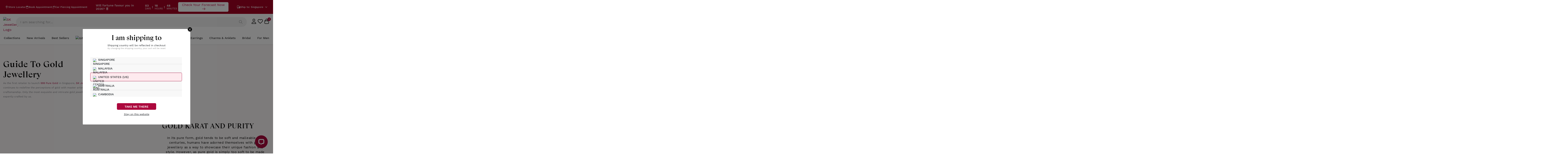

--- FILE ---
content_type: text/html;charset=utf-8
request_url: https://www.skjewellery.com/gold-jewellery-guide/
body_size: 93396
content:
<!DOCTYPE html><html  lang="en" data-capo=""><head><meta charset="utf-8">
<meta name="viewport" content="width=device-width, initial-scale=1, maximum-scale=1, user-scalable=0">
<title>Essential Gold Jewellery Guide in Singapore - SK Jewellery</title>
<style>@charset "UTF-8";.splide__container{box-sizing:border-box;position:relative}.splide__list{backface-visibility:hidden}.splide.is-initialized:not(.is-active) .splide__list{display:block}.splide__pagination{align-items:center;display:flex;flex-wrap:wrap;justify-content:center;margin:0;pointer-events:none}.splide__pagination li{display:inline-block;line-height:1;list-style-type:none;margin:0;pointer-events:auto}.splide:not(.is-overflow) .splide__pagination{display:none}.splide__progress__bar{width:0}.splide{position:relative;visibility:hidden}.splide.is-initialized,.splide.is-rendered{visibility:visible}.splide__slide{backface-visibility:hidden;box-sizing:border-box;flex-shrink:0;list-style-type:none!important;margin:0;position:relative}.splide__slide img{vertical-align:bottom}.splide__spinner{animation:splide-loading 1s linear infinite;border:2px solid #999;border-left-color:transparent;border-radius:50%;bottom:0;contain:strict;display:inline-block;height:20px;left:0;margin:auto;position:absolute;right:0;top:0;width:20px}.splide__sr{clip:rect(0 0 0 0);border:0;height:1px;margin:-1px;overflow:hidden;padding:0;position:absolute;width:1px}.splide__toggle.is-active .splide__toggle__play,.splide__toggle__pause{display:none}.splide__toggle.is-active .splide__toggle__pause{display:inline}.splide__track{overflow:hidden;position:relative;z-index:0}@keyframes splide-loading{0%{transform:rotate(0)}to{transform:rotate(1turn)}}.splide__track--draggable{-webkit-touch-callout:none;-webkit-user-select:none;-moz-user-select:none;user-select:none}.splide__track--fade>.splide__list>.splide__slide{margin:0!important;opacity:0;z-index:0}.splide__track--fade>.splide__list>.splide__slide.is-active{opacity:1;z-index:1}.splide--rtl{direction:rtl}.splide__track--ttb>.splide__list{display:block}.splide__arrow{align-items:center;background:#ccc;border:0;border-radius:50%;cursor:pointer;display:flex;height:2em;justify-content:center;opacity:.7;padding:0;position:absolute;top:50%;transform:translateY(-50%);width:2em;z-index:1}.splide__arrow svg{fill:#000;height:1.2em;width:1.2em}.splide__arrow:hover:not(:disabled){opacity:.9}.splide__arrow:disabled{opacity:.3}.splide__arrow:focus-visible{outline:3px solid #0bf;outline-offset:3px}.splide__arrow--prev{left:1em}.splide__arrow--prev svg{transform:scaleX(-1)}.splide__arrow--next{right:1em}.splide.is-focus-in .splide__arrow:focus{outline:3px solid #0bf;outline-offset:3px}.splide__pagination{bottom:.5em;left:0;padding:0 1em;position:absolute;right:0;z-index:1}.splide__pagination__page{background:#ccc;border:0;border-radius:50%;display:inline-block;height:8px;margin:3px;opacity:.7;padding:0;position:relative;transition:transform .2s linear;width:8px}.splide__pagination__page.is-active{background:#fff;transform:scale(1.4);z-index:1}.splide__pagination__page:hover{cursor:pointer;opacity:.9}.splide__pagination__page:focus-visible{outline:3px solid #0bf;outline-offset:3px}.splide.is-focus-in .splide__pagination__page:focus{outline:3px solid #0bf;outline-offset:3px}.splide__progress__bar{background:#ccc;height:3px}.splide__slide{-webkit-tap-highlight-color:rgba(0,0,0,0)}.splide__slide:focus{outline:0}@supports (outline-offset:-3px){.splide__slide:focus-visible{outline:3px solid #0bf;outline-offset:-3px}}@media screen and (-ms-high-contrast:none){.splide__slide:focus-visible{border:3px solid #0bf}}@supports (outline-offset:-3px){.splide.is-focus-in .splide__slide:focus{outline:3px solid #0bf;outline-offset:-3px}}@media screen and (-ms-high-contrast:none){.splide.is-focus-in .splide__slide:focus{border:3px solid #0bf}.splide.is-focus-in .splide__track>.splide__list>.splide__slide:focus{border-color:#0bf}}.splide__toggle{cursor:pointer}.splide__toggle:focus-visible{outline:3px solid #0bf;outline-offset:3px}.splide.is-focus-in .splide__toggle:focus{outline:3px solid #0bf;outline-offset:3px}.splide__track--nav>.splide__list>.splide__slide{border:3px solid transparent;cursor:pointer}.splide__track--nav>.splide__list>.splide__slide.is-active{border:3px solid #000}.splide__arrows--rtl .splide__arrow--prev{left:auto;right:1em}.splide__arrows--rtl .splide__arrow--prev svg{transform:scaleX(1)}.splide__arrows--rtl .splide__arrow--next{left:1em;right:auto}.splide__arrows--rtl .splide__arrow--next svg{transform:scaleX(-1)}.splide__arrows--ttb .splide__arrow{left:50%;transform:translate(-50%)}.splide__arrows--ttb .splide__arrow--prev{top:1em}.splide__arrows--ttb .splide__arrow--prev svg{transform:rotate(-90deg)}.splide__arrows--ttb .splide__arrow--next{bottom:1em;top:auto}.splide__arrows--ttb .splide__arrow--next svg{transform:rotate(90deg)}.splide__pagination--ttb{bottom:0;display:flex;flex-direction:column;left:auto;padding:1em 0;right:.5em;top:0}article,aside,details,figcaption,figure,footer,header,hgroup,nav,section,summary{display:block}audio,canvas,video{display:inline-block}audio:not([controls]){display:none;height:0}[hidden],template{display:none}html{background:#fff;color:#000;-webkit-text-size-adjust:100%;-ms-text-size-adjust:100%}button,html,input,select,textarea{font-family:sans-serif}body{font-family:Raleway;margin:0}a{background:transparent}a:focus{outline:thin dotted}a:active,a:hover{outline:0}h1{font-size:2em;margin:.67em 0}h2{font-size:1.5em;margin:.83em 0}h3{font-size:1.17em;margin:1em 0}h4{font-size:1em;margin:1.33em 0}h5{font-size:.83em;margin:1.67em 0}h6{font-size:.75em;margin:2.33em 0}abbr[title]{border-bottom:1px dotted}b,strong{font-weight:700}dfn{font-style:italic}mark{background:#ff0;color:#000}code,kbd,pre,samp{font-family:monospace,serif;font-size:1em}pre{white-space:pre;white-space:pre-wrap;word-wrap:break-word}q{quotes:"“" "”" "‘" "’"}q:after,q:before{content:"";content:none}small{font-size:80%}sub,sup{font-size:75%;line-height:0;position:relative;vertical-align:baseline}sup{top:-.5em}sub{bottom:-.25em}img{border:0}svg:not(:root){overflow:hidden}figure{margin:0}fieldset{border:1px solid silver;margin:0 2px;padding:.35em .625em .75em}legend{border:0;padding:0;white-space:normal}button,input,select,textarea{font-family:inherit;font-size:100%;margin:0;vertical-align:baseline}button,input{line-height:normal}button,select{text-transform:none}button,html input[type=button],input[type=reset],input[type=submit]{-webkit-appearance:button;cursor:pointer}button[disabled],input[disabled]{cursor:default}button::-moz-focus-inner,input::-moz-focus-inner{border:0;padding:0}textarea{overflow:auto;vertical-align:top}table{border-collapse:collapse;border-spacing:0}input[type=search]{-webkit-appearance:textfield;box-sizing:content-box}input[type=search]::-webkit-search-cancel-button,input[type=search]::-webkit-search-decoration{-webkit-appearance:none}input[type=checkbox],input[type=radio]{box-sizing:border-box;padding:0}@media (max-width:767px){.kts-pt-mb-1{padding-top:1px}.kts-pb-mb-1{padding-bottom:1px}.kts-pt-mb-2{padding-top:2px}.kts-pb-mb-2{padding-bottom:2px}.kts-pt-mb-3{padding-top:3px}.kts-pb-mb-3{padding-bottom:3px}.kts-pt-mb-4{padding-top:4px}.kts-pb-mb-4{padding-bottom:4px}.kts-pt-mb-5{padding-top:5px}.kts-pb-mb-5{padding-bottom:5px}.kts-pt-mb-6{padding-top:6px}.kts-pb-mb-6{padding-bottom:6px}.kts-pt-mb-7{padding-top:7px}.kts-pb-mb-7{padding-bottom:7px}.kts-pt-mb-8{padding-top:8px}.kts-pb-mb-8{padding-bottom:8px}.kts-pt-mb-9{padding-top:9px}.kts-pb-mb-9{padding-bottom:9px}.kts-pt-mb-10{padding-top:10px}.kts-pb-mb-10{padding-bottom:10px}.kts-pt-mb-11{padding-top:11px}.kts-pb-mb-11{padding-bottom:11px}.kts-pt-mb-12{padding-top:12px}.kts-pb-mb-12{padding-bottom:12px}.kts-pt-mb-13{padding-top:13px}.kts-pb-mb-13{padding-bottom:13px}.kts-pt-mb-14{padding-top:14px}.kts-pb-mb-14{padding-bottom:14px}.kts-pt-mb-15{padding-top:15px}.kts-pb-mb-15{padding-bottom:15px}.kts-pt-mb-16{padding-top:16px}.kts-pb-mb-16{padding-bottom:16px}.kts-pt-mb-17{padding-top:17px}.kts-pb-mb-17{padding-bottom:17px}.kts-pt-mb-18{padding-top:18px}.kts-pb-mb-18{padding-bottom:18px}.kts-pt-mb-19{padding-top:19px}.kts-pb-mb-19{padding-bottom:19px}.kts-pt-mb-20{padding-top:20px}.kts-pb-mb-20{padding-bottom:20px}.kts-pt-mb-21{padding-top:21px}.kts-pb-mb-21{padding-bottom:21px}.kts-pt-mb-22{padding-top:22px}.kts-pb-mb-22{padding-bottom:22px}.kts-pt-mb-23{padding-top:23px}.kts-pb-mb-23{padding-bottom:23px}.kts-pt-mb-24{padding-top:24px}.kts-pb-mb-24{padding-bottom:24px}.kts-pt-mb-25{padding-top:25px}.kts-pb-mb-25{padding-bottom:25px}.kts-pt-mb-26{padding-top:26px}.kts-pb-mb-26{padding-bottom:26px}.kts-pt-mb-27{padding-top:27px}.kts-pb-mb-27{padding-bottom:27px}.kts-pt-mb-28{padding-top:28px}.kts-pb-mb-28{padding-bottom:28px}.kts-pt-mb-29{padding-top:29px}.kts-pb-mb-29{padding-bottom:29px}.kts-pt-mb-30{padding-top:30px}.kts-pb-mb-30{padding-bottom:30px}.kts-pt-mb-31{padding-top:31px}.kts-pb-mb-31{padding-bottom:31px}.kts-pt-mb-32{padding-top:32px}.kts-pb-mb-32{padding-bottom:32px}.kts-pt-mb-33{padding-top:33px}.kts-pb-mb-33{padding-bottom:33px}.kts-pt-mb-34{padding-top:34px}.kts-pb-mb-34{padding-bottom:34px}.kts-pt-mb-35{padding-top:35px}.kts-pb-mb-35{padding-bottom:35px}.kts-pt-mb-36{padding-top:36px}.kts-pb-mb-36{padding-bottom:36px}.kts-pt-mb-37{padding-top:37px}.kts-pb-mb-37{padding-bottom:37px}.kts-pt-mb-38{padding-top:38px}.kts-pb-mb-38{padding-bottom:38px}.kts-pt-mb-39{padding-top:39px}.kts-pb-mb-39{padding-bottom:39px}.kts-pt-mb-40{padding-top:40px}.kts-pb-mb-40{padding-bottom:40px}.kts-pt-mb-41{padding-top:41px}.kts-pb-mb-41{padding-bottom:41px}.kts-pt-mb-42{padding-top:42px}.kts-pb-mb-42{padding-bottom:42px}.kts-pt-mb-43{padding-top:43px}.kts-pb-mb-43{padding-bottom:43px}.kts-pt-mb-44{padding-top:44px}.kts-pb-mb-44{padding-bottom:44px}.kts-pt-mb-45{padding-top:45px}.kts-pb-mb-45{padding-bottom:45px}.kts-pt-mb-46{padding-top:46px}.kts-pb-mb-46{padding-bottom:46px}.kts-pt-mb-47{padding-top:47px}.kts-pb-mb-47{padding-bottom:47px}.kts-pt-mb-48{padding-top:48px}.kts-pb-mb-48{padding-bottom:48px}.kts-pt-mb-49{padding-top:49px}.kts-pb-mb-49{padding-bottom:49px}.kts-pt-mb-50{padding-top:50px}.kts-pb-mb-50{padding-bottom:50px}.kts-pt-mb-51{padding-top:51px}.kts-pb-mb-51{padding-bottom:51px}.kts-pt-mb-52{padding-top:52px}.kts-pb-mb-52{padding-bottom:52px}.kts-pt-mb-53{padding-top:53px}.kts-pb-mb-53{padding-bottom:53px}.kts-pt-mb-54{padding-top:54px}.kts-pb-mb-54{padding-bottom:54px}.kts-pt-mb-55{padding-top:55px}.kts-pb-mb-55{padding-bottom:55px}.kts-pt-mb-56{padding-top:56px}.kts-pb-mb-56{padding-bottom:56px}.kts-pt-mb-57{padding-top:57px}.kts-pb-mb-57{padding-bottom:57px}.kts-pt-mb-58{padding-top:58px}.kts-pb-mb-58{padding-bottom:58px}.kts-pt-mb-59{padding-top:59px}.kts-pb-mb-59{padding-bottom:59px}.kts-pt-mb-60{padding-top:60px}.kts-pb-mb-60{padding-bottom:60px}.kts-pt-mb-61{padding-top:61px}.kts-pb-mb-61{padding-bottom:61px}.kts-pt-mb-62{padding-top:62px}.kts-pb-mb-62{padding-bottom:62px}.kts-pt-mb-63{padding-top:63px}.kts-pb-mb-63{padding-bottom:63px}.kts-pt-mb-64{padding-top:64px}.kts-pb-mb-64{padding-bottom:64px}.kts-pt-mb-65{padding-top:65px}.kts-pb-mb-65{padding-bottom:65px}.kts-pt-mb-66{padding-top:66px}.kts-pb-mb-66{padding-bottom:66px}.kts-pt-mb-67{padding-top:67px}.kts-pb-mb-67{padding-bottom:67px}.kts-pt-mb-68{padding-top:68px}.kts-pb-mb-68{padding-bottom:68px}.kts-pt-mb-69{padding-top:69px}.kts-pb-mb-69{padding-bottom:69px}.kts-pt-mb-70{padding-top:70px}.kts-pb-mb-70{padding-bottom:70px}.kts-pt-mb-71{padding-top:71px}.kts-pb-mb-71{padding-bottom:71px}.kts-pt-mb-72{padding-top:72px}.kts-pb-mb-72{padding-bottom:72px}.kts-pt-mb-73{padding-top:73px}.kts-pb-mb-73{padding-bottom:73px}.kts-pt-mb-74{padding-top:74px}.kts-pb-mb-74{padding-bottom:74px}.kts-pt-mb-75{padding-top:75px}.kts-pb-mb-75{padding-bottom:75px}.kts-pt-mb-76{padding-top:76px}.kts-pb-mb-76{padding-bottom:76px}.kts-pt-mb-77{padding-top:77px}.kts-pb-mb-77{padding-bottom:77px}.kts-pt-mb-78{padding-top:78px}.kts-pb-mb-78{padding-bottom:78px}.kts-pt-mb-79{padding-top:79px}.kts-pb-mb-79{padding-bottom:79px}.kts-pt-mb-80{padding-top:80px}.kts-pb-mb-80{padding-bottom:80px}.kts-pt-mb-81{padding-top:81px}.kts-pb-mb-81{padding-bottom:81px}.kts-pt-mb-82{padding-top:82px}.kts-pb-mb-82{padding-bottom:82px}.kts-pt-mb-83{padding-top:83px}.kts-pb-mb-83{padding-bottom:83px}.kts-pt-mb-84{padding-top:84px}.kts-pb-mb-84{padding-bottom:84px}.kts-pt-mb-85{padding-top:85px}.kts-pb-mb-85{padding-bottom:85px}.kts-pt-mb-86{padding-top:86px}.kts-pb-mb-86{padding-bottom:86px}.kts-pt-mb-87{padding-top:87px}.kts-pb-mb-87{padding-bottom:87px}.kts-pt-mb-88{padding-top:88px}.kts-pb-mb-88{padding-bottom:88px}.kts-pt-mb-89{padding-top:89px}.kts-pb-mb-89{padding-bottom:89px}.kts-pt-mb-90{padding-top:90px}.kts-pb-mb-90{padding-bottom:90px}.kts-pt-mb-91{padding-top:91px}.kts-pb-mb-91{padding-bottom:91px}.kts-pt-mb-92{padding-top:92px}.kts-pb-mb-92{padding-bottom:92px}.kts-pt-mb-93{padding-top:93px}.kts-pb-mb-93{padding-bottom:93px}.kts-pt-mb-94{padding-top:94px}.kts-pb-mb-94{padding-bottom:94px}.kts-pt-mb-95{padding-top:95px}.kts-pb-mb-95{padding-bottom:95px}.kts-pt-mb-96{padding-top:96px}.kts-pb-mb-96{padding-bottom:96px}.kts-pt-mb-97{padding-top:97px}.kts-pb-mb-97{padding-bottom:97px}.kts-pt-mb-98{padding-top:98px}.kts-pb-mb-98{padding-bottom:98px}.kts-pt-mb-99{padding-top:99px}.kts-pb-mb-99{padding-bottom:99px}.kts-pt-mb-100{padding-top:100px}.kts-pb-mb-100{padding-bottom:100px}}@media (min-width:768px){.kts-pb-1{padding-bottom:1px}.kts-pt-1{padding-top:1px}.kts-pb-2{padding-bottom:2px}.kts-pt-2{padding-top:2px}.kts-pb-3{padding-bottom:3px}.kts-pt-3{padding-top:3px}.kts-pb-4{padding-bottom:4px}.kts-pt-4{padding-top:4px}.kts-pb-5{padding-bottom:5px}.kts-pt-5{padding-top:5px}.kts-pb-6{padding-bottom:6px}.kts-pt-6{padding-top:6px}.kts-pb-7{padding-bottom:7px}.kts-pt-7{padding-top:7px}.kts-pb-8{padding-bottom:8px}.kts-pt-8{padding-top:8px}.kts-pb-9{padding-bottom:9px}.kts-pt-9{padding-top:9px}.kts-pb-10{padding-bottom:10px}.kts-pt-10{padding-top:10px}.kts-pb-11{padding-bottom:11px}.kts-pt-11{padding-top:11px}.kts-pb-12{padding-bottom:12px}.kts-pt-12{padding-top:12px}.kts-pb-13{padding-bottom:13px}.kts-pt-13{padding-top:13px}.kts-pb-14{padding-bottom:14px}.kts-pt-14{padding-top:14px}.kts-pb-15{padding-bottom:15px}.kts-pt-15{padding-top:15px}.kts-pb-16{padding-bottom:16px}.kts-pt-16{padding-top:16px}.kts-pb-17{padding-bottom:17px}.kts-pt-17{padding-top:17px}.kts-pb-18{padding-bottom:18px}.kts-pt-18{padding-top:18px}.kts-pb-19{padding-bottom:19px}.kts-pt-19{padding-top:19px}.kts-pb-20{padding-bottom:20px}.kts-pt-20{padding-top:20px}.kts-pb-21{padding-bottom:21px}.kts-pt-21{padding-top:21px}.kts-pb-22{padding-bottom:22px}.kts-pt-22{padding-top:22px}.kts-pb-23{padding-bottom:23px}.kts-pt-23{padding-top:23px}.kts-pb-24{padding-bottom:24px}.kts-pt-24{padding-top:24px}.kts-pb-25{padding-bottom:25px}.kts-pt-25{padding-top:25px}.kts-pb-26{padding-bottom:26px}.kts-pt-26{padding-top:26px}.kts-pb-27{padding-bottom:27px}.kts-pt-27{padding-top:27px}.kts-pb-28{padding-bottom:28px}.kts-pt-28{padding-top:28px}.kts-pb-29{padding-bottom:29px}.kts-pt-29{padding-top:29px}.kts-pb-30{padding-bottom:30px}.kts-pt-30{padding-top:30px}.kts-pb-31{padding-bottom:31px}.kts-pt-31{padding-top:31px}.kts-pb-32{padding-bottom:32px}.kts-pt-32{padding-top:32px}.kts-pb-33{padding-bottom:33px}.kts-pt-33{padding-top:33px}.kts-pb-34{padding-bottom:34px}.kts-pt-34{padding-top:34px}.kts-pb-35{padding-bottom:35px}.kts-pt-35{padding-top:35px}.kts-pb-36{padding-bottom:36px}.kts-pt-36{padding-top:36px}.kts-pb-37{padding-bottom:37px}.kts-pt-37{padding-top:37px}.kts-pb-38{padding-bottom:38px}.kts-pt-38{padding-top:38px}.kts-pb-39{padding-bottom:39px}.kts-pt-39{padding-top:39px}.kts-pb-40{padding-bottom:40px}.kts-pt-40{padding-top:40px}.kts-pb-41{padding-bottom:41px}.kts-pt-41{padding-top:41px}.kts-pb-42{padding-bottom:42px}.kts-pt-42{padding-top:42px}.kts-pb-43{padding-bottom:43px}.kts-pt-43{padding-top:43px}.kts-pb-44{padding-bottom:44px}.kts-pt-44{padding-top:44px}.kts-pb-45{padding-bottom:45px}.kts-pt-45{padding-top:45px}.kts-pb-46{padding-bottom:46px}.kts-pt-46{padding-top:46px}.kts-pb-47{padding-bottom:47px}.kts-pt-47{padding-top:47px}.kts-pb-48{padding-bottom:48px}.kts-pt-48{padding-top:48px}.kts-pb-49{padding-bottom:49px}.kts-pt-49{padding-top:49px}.kts-pb-50{padding-bottom:50px}.kts-pt-50{padding-top:50px}.kts-pb-51{padding-bottom:51px}.kts-pt-51{padding-top:51px}.kts-pb-52{padding-bottom:52px}.kts-pt-52{padding-top:52px}.kts-pb-53{padding-bottom:53px}.kts-pt-53{padding-top:53px}.kts-pb-54{padding-bottom:54px}.kts-pt-54{padding-top:54px}.kts-pb-55{padding-bottom:55px}.kts-pt-55{padding-top:55px}.kts-pb-56{padding-bottom:56px}.kts-pt-56{padding-top:56px}.kts-pb-57{padding-bottom:57px}.kts-pt-57{padding-top:57px}.kts-pb-58{padding-bottom:58px}.kts-pt-58{padding-top:58px}.kts-pb-59{padding-bottom:59px}.kts-pt-59{padding-top:59px}.kts-pb-60{padding-bottom:60px}.kts-pt-60{padding-top:60px}.kts-pb-61{padding-bottom:61px}.kts-pt-61{padding-top:61px}.kts-pb-62{padding-bottom:62px}.kts-pt-62{padding-top:62px}.kts-pb-63{padding-bottom:63px}.kts-pt-63{padding-top:63px}.kts-pb-64{padding-bottom:64px}.kts-pt-64{padding-top:64px}.kts-pb-65{padding-bottom:65px}.kts-pt-65{padding-top:65px}.kts-pb-66{padding-bottom:66px}.kts-pt-66{padding-top:66px}.kts-pb-67{padding-bottom:67px}.kts-pt-67{padding-top:67px}.kts-pb-68{padding-bottom:68px}.kts-pt-68{padding-top:68px}.kts-pb-69{padding-bottom:69px}.kts-pt-69{padding-top:69px}.kts-pb-70{padding-bottom:70px}.kts-pt-70{padding-top:70px}.kts-pb-71{padding-bottom:71px}.kts-pt-71{padding-top:71px}.kts-pb-72{padding-bottom:72px}.kts-pt-72{padding-top:72px}.kts-pb-73{padding-bottom:73px}.kts-pt-73{padding-top:73px}.kts-pb-74{padding-bottom:74px}.kts-pt-74{padding-top:74px}.kts-pb-75{padding-bottom:75px}.kts-pt-75{padding-top:75px}.kts-pb-76{padding-bottom:76px}.kts-pt-76{padding-top:76px}.kts-pb-77{padding-bottom:77px}.kts-pt-77{padding-top:77px}.kts-pb-78{padding-bottom:78px}.kts-pt-78{padding-top:78px}.kts-pb-79{padding-bottom:79px}.kts-pt-79{padding-top:79px}.kts-pb-80{padding-bottom:80px}.kts-pt-80{padding-top:80px}.kts-pb-81{padding-bottom:81px}.kts-pt-81{padding-top:81px}.kts-pb-82{padding-bottom:82px}.kts-pt-82{padding-top:82px}.kts-pb-83{padding-bottom:83px}.kts-pt-83{padding-top:83px}.kts-pb-84{padding-bottom:84px}.kts-pt-84{padding-top:84px}.kts-pb-85{padding-bottom:85px}.kts-pt-85{padding-top:85px}.kts-pb-86{padding-bottom:86px}.kts-pt-86{padding-top:86px}.kts-pb-87{padding-bottom:87px}.kts-pt-87{padding-top:87px}.kts-pb-88{padding-bottom:88px}.kts-pt-88{padding-top:88px}.kts-pb-89{padding-bottom:89px}.kts-pt-89{padding-top:89px}.kts-pb-90{padding-bottom:90px}.kts-pt-90{padding-top:90px}.kts-pb-91{padding-bottom:91px}.kts-pt-91{padding-top:91px}.kts-pb-92{padding-bottom:92px}.kts-pt-92{padding-top:92px}.kts-pb-93{padding-bottom:93px}.kts-pt-93{padding-top:93px}.kts-pb-94{padding-bottom:94px}.kts-pt-94{padding-top:94px}.kts-pb-95{padding-bottom:95px}.kts-pt-95{padding-top:95px}.kts-pb-96{padding-bottom:96px}.kts-pt-96{padding-top:96px}.kts-pb-97{padding-bottom:97px}.kts-pt-97{padding-top:97px}.kts-pb-98{padding-bottom:98px}.kts-pt-98{padding-top:98px}.kts-pb-99{padding-bottom:99px}.kts-pt-99{padding-top:99px}.kts-pb-100{padding-bottom:100px}.kts-pt-100{padding-top:100px}}@font-face{font-display:swap;font-family:apparel;font-style:italic;font-weight:800;src:url(/_nuxt/apparel-black-it.MzUYf-96.ttf)}@font-face{font-display:swap;font-family:apparel;font-style:normal;font-weight:800;src:url(/_nuxt/apparel-black.CoLrZdio.ttf)}@font-face{font-display:swap;font-family:apparel;font-style:normal;font-weight:700;src:url(/_nuxt/apparel-bold.CcSzSJOk.ttf)}@font-face{font-display:swap;font-family:Work Sans;font-style:normal;font-weight:400;src:url(/_nuxt/WorkSans-Regular.B-OxZ7Ox.woff2)}@font-face{font-display:swap;font-family:Work Sans;font-weight:500;src:url(/_nuxt/WorkSans-Medium.DCGipJod.woff2)}@font-face{font-display:swap;font-family:Work Sans;font-style:normal;font-weight:600;src:url(/_nuxt/WorkSans-SemiBold.WLRSusp-.woff2)}@font-face{font-display:swap;font-family:Work Sans;font-style:normal;font-weight:700;src:url(/_nuxt/WorkSans-Bold.eF09MB-s.woff2)}body .container{display:block;margin:0 auto;max-width:1410px;position:relative;width:100%}*{font-family:Work Sans,sans-serif}*,:after,:before{box-sizing:border-box}a{outline:0!important}a,button,input,select,textarea{-webkit-tap-highlight-color:transparent}.row{display:flex;flex-wrap:wrap;margin-left:-15px;margin-right:-15px}.no-gutters{margin-left:0;margin-right:0}.d-flex{display:flex}.align-items-center{align-items:center}.justify-content-end{justify-content:flex-end}.justify-content-between{justify-content:space-between}.col-1{flex:0 0 8.333333%;max-width:8.333333%}.col-4{flex:0 0 33.333333%;max-width:33.333333%}.col-12{flex:0 0 100%;max-width:100%}ins{text-decoration:none!important}span.screen-reader-text{display:none}#masthead{background:#fff;border-bottom:1px solid #d2d2d2;box-shadow:0 0 2px rgba(0,0,0,.2);left:0;right:0;top:0;transition:top .3s;z-index:99}@media (max-width:575.98px){#masthead{border-bottom:none!important;box-shadow:none!important}}#masthead.active_scroll{border-bottom:1px solid #d2d2d2!important;box-shadow:0 0 2px rgba(0,0,0,.2)!important}#masthead .header-mobile-sg.open-menu .pt-menu-mobile{display:none}#masthead .pt-menu-mobile{background:#fff;display:block}@media (max-width:1019px){#masthead .pt-menu-mobile{align-items:center;display:flex;justify-content:space-between;padding:5px 20px}}#masthead .main_top_menu{align-items:center;background:transparent;display:flex;justify-content:space-between;padding:10px 24px}@media (max-width:1019px){#masthead .main_top_menu{padding:0}}#masthead .main_top_menu.custom_menu_bar .center_menu{left:calc(-8% + 165px)}@media (max-width:1280px){#masthead .main_top_menu.custom_menu_bar .center_menu{left:calc(-8% + 80px)}}#masthead .main_top_menu .center_menu{left:-8%;margin:0 auto;position:relative;width:calc(100% - 1000px)}@media (min-width:1020px) and (max-width:1440px){#masthead .main_top_menu .center_menu{left:0;transform:translateX(0);width:calc(100% - 670px)}}@media (max-width:1280px){#masthead .main_top_menu .center_menu{width:calc(100% - 610px)!important}}@media (max-width:1019px){#masthead .main_top_menu .center_menu{left:0!important;padding:0;width:calc(100% - 30px)!important}}@media (max-width:768px){#masthead .main_top_menu .center_menu .announcement-bar-close{right:0}}#masthead .main_top_menu .center_menu .swiper{margin-bottom:0!important;margin-top:0!important;max-width:90%!important}@media (min-width:1020px) and (max-width:1440px){#masthead .main_top_menu .center_menu .swiper{max-width:86%!important}}@media (max-width:1019px){#masthead .main_top_menu .center_menu .swiper{max-width:95%!important}}#masthead .main_top_menu .center_menu .box-controls .swiper-button-prev-list{height:20px;left:0;margin-bottom:0!important;margin-top:0!important;top:0;top:50%;transform:translateY(-50%)}@media (min-width:1020px) and (max-width:1440px){#masthead .main_top_menu .center_menu .box-controls .swiper-button-prev-list svg{height:15px!important;width:15px!important}}#masthead .main_top_menu .center_menu .box-controls .swiper-button-next-list{height:20px;margin-bottom:0!important;margin-top:0!important;right:0;top:0;top:50%;transform:translateY(-50%)}@media (min-width:1020px) and (max-width:1440px){#masthead .main_top_menu .center_menu .box-controls .swiper-button-next-list svg{height:15px!important;width:15px!important}}#masthead .main_top_menu .right_menu{line-height:1}#masthead .main_top_menu .right_menu .alt-header-country-selector{color:#fff;cursor:pointer;display:flex;font-size:12px;font-weight:500;gap:3px;line-height:18px}@media (max-width:1019px){#masthead .main_top_menu .left_menu,#masthead .main_top_menu .right_menu{display:none}}#masthead .main_top_menu .left_menu .item_left{align-items:center;display:flex;gap:24px}@media (max-width:1280px){#masthead .main_top_menu .left_menu .item_left{gap:10px}}#masthead .main_top_menu .left_menu .item_left .header-toplink a,#masthead .main_top_menu .left_menu .item_left>a{align-items:center;display:flex;gap:5px;text-decoration:none}#masthead .main_top_menu .left_menu .item_left .text-widget{color:#fff;font-size:12px;font-weight:500;line-height:18px}#masthead #topbar{background:transparent}@media (max-width:1019px){#masthead #alt-header-desktop{display:none}}#masthead .active_mini_cart{overflow:hidden!important}#masthead .d-none{display:none!important}#masthead .custom-logo{display:block}#masthead .header-svg{display:block;width:100%}#masthead .header-svg--book-appt{height:12px;width:11px}#masthead .header-svg--book-appt .st0{fill:none;stroke:#000;stroke-width:24;stroke-miterlimit:10}#masthead .header-svg--wishlish{height:21px;width:25px}#masthead .header-svg--wishlish .st0{stroke:#000;stroke-width:2;stroke-miterlimit:10}#masthead .header-svg--account{height:25px;margin-left:20px;position:relative;width:25px}#masthead .header-svg--cart{height:25px;width:25px}#masthead .header-svg--cart .st0{fill:none;stroke:#000;stroke-width:19.01;stroke-miterlimit:10}#masthead .header-svg--cart .st1{fill:none;stroke:#000;stroke-width:25.34;stroke-linecap:round;stroke-linejoin:round}#masthead .header-svg--cart.header-svg:hover>path{fill:none!important}#masthead .header-svg--store-locator{height:12px;width:11px}#masthead .header-svg--search{height:24px;width:24px}#masthead .header-svg--search-active{display:none;height:24px;width:24px}#masthead .header-svg--my-account{height:21px;width:25px}#masthead .header-svg--my-account.header-svg:hover>path{fill:none!important}#masthead .header-svg--ear-piercing{height:17px;width:17px}#masthead .header-svg:hover *{stroke:#c60c46}#masthead .header-svg:hover>path{fill:#c60c46!important}#masthead .wpml-floating-language-switcher{margin-left:20px}#masthead .wpml-floating-language-switcher .wpml-ls-statics-shortcode_actions{width:auto}#masthead .wpml-floating-language-switcher .wpml-ls-statics-shortcode_actions>ul{list-style-type:none;margin:0!important;padding:0;position:relative}#masthead .wpml-floating-language-switcher .wpml-ls-statics-shortcode_actions>ul>li:hover>a{background-color:#eee;color:#000!important}#masthead .wpml-floating-language-switcher .wpml-ls-statics-shortcode_actions>ul>li:hover ul.wpml-ls-sub-menu{visibility:visible}#masthead .wpml-floating-language-switcher .wpml-ls-statics-shortcode_actions>ul>li:hover ul.wpml-ls-sub-menu a{background:#eee;color:#000}#masthead .wpml-floating-language-switcher .wpml-ls-statics-shortcode_actions>ul li{list-style-type:none;margin:0;padding:0}#masthead .wpml-floating-language-switcher .wpml-ls-statics-shortcode_actions>ul li .wpml-ls-item-toggle,#masthead .wpml-floating-language-switcher .wpml-ls-statics-shortcode_actions>ul li .wpml-ls-link{background-color:#fff;border:1px solid #cdcdcd;color:#444;display:flex;font-size:12px;font-weight:400;line-height:1;padding:5px 10px;text-decoration:none!important}@media (max-width:767px){#masthead .wpml-floating-language-switcher .wpml-ls-statics-shortcode_actions>ul li .wpml-ls-item-toggle,#masthead .wpml-floating-language-switcher .wpml-ls-statics-shortcode_actions>ul li .wpml-ls-link{padding:5px 22px 5px 5px}}#masthead .wpml-floating-language-switcher .wpml-ls-statics-shortcode_actions>ul li .wpml-ls-item-toggle .wpml-ls-native,#masthead .wpml-floating-language-switcher .wpml-ls-statics-shortcode_actions>ul li .wpml-ls-link .wpml-ls-native{margin-left:.4em;vertical-align:middle}@media (max-width:767px){#masthead .wpml-floating-language-switcher .wpml-ls-statics-shortcode_actions>ul li .wpml-ls-item-toggle .wpml-ls-native,#masthead .wpml-floating-language-switcher .wpml-ls-statics-shortcode_actions>ul li .wpml-ls-link .wpml-ls-native{display:none}}#masthead .wpml-floating-language-switcher .wpml-ls-statics-shortcode_actions>ul li a.wpml-ls-item-toggle{padding-right:calc(10px + 1.4em);position:relative}@media (max-width:767px){#masthead .wpml-floating-language-switcher .wpml-ls-statics-shortcode_actions>ul li a.wpml-ls-item-toggle{padding-right:22px}}#masthead .wpml-floating-language-switcher .wpml-ls-statics-shortcode_actions>ul li a.wpml-ls-item-toggle:after{border:.35em solid transparent;border-top:.5em solid;content:"";display:inline-block;position:absolute;right:10px;top:calc(50% - .175em);vertical-align:middle}#masthead .wpml-floating-language-switcher .wpml-ls-statics-shortcode_actions>ul li a.wpml-ls-item-toggle .wpml-ls-flag{display:inline;vertical-align:middle}#masthead .wpml-floating-language-switcher .wpml-ls-statics-shortcode_actions>ul li a.wpml-ls-item-toggle .wpml-ls-flag span{color:#444;font-size:12px}#masthead .wpml-floating-language-switcher .wpml-ls-statics-shortcode_actions>ul li .wpml-ls-sub-menu{border-top:1px solid #cdcdcd;left:0;list-style-type:none;margin:0;padding:0;position:absolute;right:0;top:100%;visibility:hidden;z-index:101}#masthead .wpml-floating-language-switcher .wpml-ls-statics-shortcode_actions>ul li .wpml-ls-sub-menu li{list-style-type:none;margin:0;padding:0}#masthead .wpml-floating-language-switcher .wpml-ls-statics-shortcode_actions>ul li .wpml-ls-sub-menu li a{border-width:0 1px 1px}#masthead .wpml-floating-language-switcher .wpml-ls-statics-shortcode_actions>ul li .wpml-ls-sub-menu li .wpml-ls-display{display:none}#page{position:relative;transition:top .3s}#alt-header-top{background-color:#fff;padding:8px 0;z-index:9}#alt-header-top>.row{margin:0}#alt-header-top .alt-header-top-right-guest{top:0!important}#alt-header-top .country-selector{color:#333;cursor:pointer;font-size:12px;font-weight:500;margin-right:50px}#alt-header-top .country-selector .alt-header-country-selector,#alt-header-top .country-selector .location-icon{align-items:center;display:flex;white-space:nowrap}#alt-header-top .country-selector .alt-header-country-selector img.header-country-selector-flag,#alt-header-top .country-selector .location-icon img.header-country-selector-flag{margin:0 5px;max-height:13px;max-width:24px;width:auto}#alt-header-top .country-selector .alt-header-country-selector img.header-country-selector-arrow,#alt-header-top .country-selector .location-icon img.header-country-selector-arrow{margin-left:3px}#alt-header-top .no-gutters{padding:0 20px}#alt-header-top .alt-top-header{font-size:14px;font-weight:300}#alt-header-top .alt-top-header .alt-top-header-left{flex:0 0 60%;max-width:60%;width:60%}#alt-header-top .alt-top-header .alt-top-header-left .location-icon{display:inline-block;margin-right:5px}#alt-header-top .alt-top-header .alt-top-header-left .location-icon.location-icon--ms{background-image:url(https://www.skjewellery.com.my/wp-content/uploads/nuxt/malaysia.webp);background-position:50%;background-repeat:no-repeat;background-size:cover;box-shadow:0 3px 6px rgba(0,0,0,.2);display:inline-block;height:12px;margin-right:5px;width:20px}#alt-header-top .alt-top-header .alt-top-header-left .alt-top-header-listcountry{top:100%}#alt-header-top .alt-top-header .alt-top-header-left .alt-top-header-listcountry li{text-align:center}#alt-header-top .alt-top-header .alt-top-header-left .alt-top-header-listcountry li a{color:#333;display:block;font-size:12px;padding:8px 0;text-decoration:none}#alt-header-top .alt-top-header .alt-top-header-left .alt-top-header-listcountry li:hover{background-color:#ad073d}#alt-header-top .alt-top-header .alt-top-header-left .alt-top-header-listcountry li:hover a{color:#fff}#alt-header-top .alt-top-header .alt-top-header-left .header-toplink,#alt-header-top .alt-top-header .alt-top-header-left>a{display:flex;line-height:15px;position:relative;text-decoration:none;top:1px}#alt-header-top .alt-top-header .alt-top-header-left .header-toplink .icon-widget,#alt-header-top .alt-top-header .alt-top-header-left>a .icon-widget{display:inline-block;margin-right:5px;max-width:23px;transform:translateY(-1px)}#alt-header-top .alt-top-header .alt-top-header-left .header-toplink .icon-widget img,#alt-header-top .alt-top-header .alt-top-header-left>a .icon-widget img{display:block;max-width:11px}#alt-header-top .alt-top-header .alt-top-header-left .header-toplink .text-widget,#alt-header-top .alt-top-header .alt-top-header-left>a .text-widget{color:#333;font-size:12px;font-weight:400}#alt-header-top .alt-top-header .alt-top-header-left .header-toplink .text-widget:hover,#alt-header-top .alt-top-header .alt-top-header-left>a .text-widget:hover{color:#c60c46}#alt-header-top .alt-top-header .alt-top-header-left .header-toplink.store-location .icon-widget,#alt-header-top .alt-top-header .alt-top-header-left>a.store-location .icon-widget{transform:translateY(1px)}#alt-header-top .alt-top-header .alt-top-header-left .header-toplink:hover svg *,#alt-header-top .alt-top-header .alt-top-header-left>a:hover svg *{stroke:#ad073d}#alt-header-top .alt-top-header .alt-top-header-left .header-toplink:hover svg>path,#alt-header-top .alt-top-header .alt-top-header-left>a:hover svg>path{fill:#ad073d!important}#alt-header-top .alt-top-header .alt-top-header-left .header-toplink a{text-decoration:none}#alt-header-top .alt-top-header .alt-top-header-left .country-selector,#alt-header-top .alt-top-header .alt-top-header-left .language-selector{align-items:center;display:flex;margin-bottom:0;margin-right:25px;position:relative}#alt-header-top .alt-top-header .alt-top-header-left .country-selector:hover>ul,#alt-header-top .alt-top-header .alt-top-header-left .language-selector:hover>ul{cursor:pointer;display:block;font-size:14px}#alt-header-top .alt-top-header .alt-top-header-left .country-selector ul,#alt-header-top .alt-top-header .alt-top-header-left .language-selector ul{background-color:#fff;box-shadow:0 3px 3px rgba(0,0,0,.2);display:none;left:-5px;list-style-type:none;margin-left:0;margin-top:0;padding-left:0;position:absolute;width:100%;z-index:1}#alt-header-top .alt-top-header .alt-top-header-left .country-selector .skinny__arrow,#alt-header-top .alt-top-header .alt-top-header-left .language-selector .skinny__arrow{background:none;border:none;cursor:pointer;display:inline-block;height:12px;left:-2.5px;outline:none!important;padding:9px;pointer-events:all;position:relative;transform:rotate(90deg);transition:transform .1s;width:15px}#alt-header-top .alt-top-header .alt-top-header-left .country-selector .skinny__arrow-bottom,#alt-header-top .alt-top-header .alt-top-header-left .country-selector .skinny__arrow-top,#alt-header-top .alt-top-header .alt-top-header-left .language-selector .skinny__arrow-bottom,#alt-header-top .alt-top-header .alt-top-header-left .language-selector .skinny__arrow-top{background-color:#000;height:2px;height:1px;left:5px;position:absolute;top:40%;width:6px}#alt-header-top .alt-top-header .alt-top-header-left .country-selector .skinny__arrow-top,#alt-header-top .alt-top-header .alt-top-header-left .language-selector .skinny__arrow-top{transform:rotate(45deg);transform-origin:bottom right}#alt-header-top .alt-top-header .alt-top-header-left .country-selector .skinny__arrow-bottom,#alt-header-top .alt-top-header .alt-top-header-left .language-selector .skinny__arrow-bottom{transform:rotate(-45deg);transform-origin:top right}#alt-header-top .alt-top-header .alt-top-header-left .cons-url{align-items:center;display:flex;margin-left:26px;max-width:none;vertical-align:middle}#alt-header-top .alt-header-top-right-guest{color:#333;font-size:12px;font-weight:500;position:relative;text-decoration:underline!important;top:2px}#alt-header-top .alt-header-top-right-guest:hover{color:#9f223f;text-decoration:none!important}#alt-header-top .alt-header-top-right .navbar-icons{background-position:50%;background-repeat:no-repeat;background-size:contain}#alt-header-desktop{display:flex;gap:55px;padding:24px 24px 0;width:100%}@media (max-width:1600px){#alt-header-desktop{gap:35px}}@media (max-width:1440px){#alt-header-desktop{gap:25px}}@media (max-width:1280px){#alt-header-desktop{padding:15px}}.main_logo .header-nav__logo .custom-logo-link img{width:100px}@media (max-width:1280px){.main_logo .header-nav__logo .custom-logo-link img{width:70px}}.pt_main_header{width:100%}.pt_main_header #alt-header-top{padding:0}@media screen and (max-width:1280px){.pt_main_header #alt-header-top{display:flex;gap:35px;width:100%}}.pt_main_header #alt-header-top .alt-top-header{display:block;padding:0!important;width:100%}.pt_main_header #alt-header-top .alt-header-top-right{max-width:100%!important;width:100%!important}.pt_main_header #alt-header-top .header-search{width:100%}.pt_main_header #alt-header-top .header-search #search-form input{background:#f2f2f2;border:none!important;border-radius:100px!important;color:#9e9e9e!important;font-size:16px!important;height:46px!important;line-height:22px!important;padding:0 20px!important;width:100%}.pt_main_header #alt-header-top .header-search #search-form input::-moz-placeholder{color:#9e9e9e!important}.pt_main_header #alt-header-top .header-search #search-form input::placeholder{color:#9e9e9e!important}.pt_main_header #alt-header-top .alt-header-icons-cart{cursor:pointer}.pt_main_header #alt-header-top .alt-header-icons-cart img{width:35px}.pt_main_header #alt-header-top .alt-header-icons-my-acc{cursor:pointer}.pt_main_header #alt-header-top .alt-header-icons-my-acc:hover .none-hover{display:none}.pt_main_header #alt-header-top .alt-header-icons-my-acc .none-hover,.pt_main_header #alt-header-top .alt-header-icons-my-acc:hover .on-hover{display:inline}.pt_main_header #alt-header-top .alt-header-icons-my-acc .on-hover{display:none}.pt_main_header #alt-header-top .alt-header-icons-my-acc img{width:35px}.pt_main_header #alt-header-top .alt-header-icons-wishlist{cursor:pointer;position:relative}.pt_main_header #alt-header-top .alt-header-icons-wishlist:hover .none-hover{display:none}.pt_main_header #alt-header-top .alt-header-icons-wishlist .none-hover,.pt_main_header #alt-header-top .alt-header-icons-wishlist:hover .on-hover{display:inline}.pt_main_header #alt-header-top .alt-header-icons-wishlist .on-hover{display:none}.pt_main_header #alt-header-top .alt-header-icons-wishlist img{width:35px}.pt_main_header #alt-header-top .alt-header-icons-wishlist .tooltip_wish{bottom:-20px;display:none;font-size:14px;font-weight:500;left:-5px;position:absolute}.pt_main_header #alt-header-top .alt-header-icons-wishlist:hover .tooltip_wish{display:block}#mega-menu-wrap-main-navigation-1,#mega-menu-wrap-main-navigation-1 #mega-menu-main-navigation-1,#mega-menu-wrap-main-navigation-1 #mega-menu-main-navigation-1 li.alt-submenu-item,#mega-menu-wrap-main-navigation-1 #mega-menu-main-navigation-1 ul.alt-submenu{background:none;border:0;border-radius:0;bottom:auto;box-shadow:none;box-sizing:border-box;transition:none;clip:auto;color:#666;display:block;float:none;font-family:inherit;font-size:14px;height:auto;left:auto;line-height:1.7;list-style-type:none;margin:0;max-height:none;max-width:none;min-height:auto;min-width:auto;opacity:1;outline:none;overflow:visible;padding:0;pointer-events:auto;right:auto;text-align:left;text-decoration:none;text-indent:0;text-transform:none;top:auto;transform:none;vertical-align:baseline;visibility:inherit;word-wrap:break-word;white-space:normal}#alt-header-menu-primary{align-items:center;background-color:#fff;display:flex;flex-wrap:wrap;padding:24px 0;z-index:9}@media screen and (max-width:1280px){#alt-header-menu-primary{padding:15px 0 5px}}#alt-header-menu-primary #mega-menu-wrap-main-navigation-1,#alt-header-menu-primary #mega-menu-wrap-main-navigation-1 .alt-mega-menu-item{position:static!important}#alt-header-menu-primary #mega-menu-wrap-main-navigation-1{width:calc(100% - 170px)}@media (min-width:1020px) and (max-width:1600px){#alt-header-menu-primary #mega-menu-wrap-main-navigation-1{width:100%}}#alt-header-menu-primary #mega-menu-wrap-main-navigation-1 .alt-header-menu-primary{align-items:stretch;display:flex;flex-wrap:wrap;justify-content:space-around}#alt-header-menu-primary #mega-menu-wrap-main-navigation-1 .alt-header-menu-primary[data-effect=fade_up] li.alt-mega-menu-item>ul.alt-sub-megamenu.layout_default>ul.alt-sub-megamenu{transform:translateY(0)}#alt-header-menu-primary #mega-menu-wrap-main-navigation-1 .alt-header-menu-primary[data-effect=fade_up] li.alt-mega-menu-item>ul.alt-sub-megamenu{opacity:0}#alt-header-menu-primary #mega-menu-wrap-main-navigation-1 .alt-header-menu-primary[data-effect=fade_up] li.alt-mega-menu-item:hover>a{color:#ad073d}#alt-header-menu-primary #mega-menu-wrap-main-navigation-1 .alt-header-menu-primary[data-effect=fade_up] li.alt-mega-menu-item:hover>ul.alt-sub-megamenu.layout_default{transform:translateY(0)}#alt-header-menu-primary #mega-menu-wrap-main-navigation-1 .alt-header-menu-primary[data-effect=fade_up] li.alt-mega-menu-item:hover>ul.alt-sub-megamenu{opacity:1;transform:translateY(20px)}#alt-header-menu-primary #mega-menu-wrap-main-navigation-1 .alt-header-menu-primary[data-effect=fade_up] li.alt-mega-menu-item:hover>ul.alt-sub-megamenu:before{box-shadow:0 8px 8px -4px rgba(51,51,51,.16);opacity:1}#alt-header-menu-primary #mega-menu-wrap-main-navigation-1 .alt-header-menu-primary li.alt-mega-menu-item>ul.alt-sub-megamenu{background:#f1f1f1;border:0;border-radius:0;left:0;max-width:none;padding:0 65px 20px;position:absolute;width:100%;z-index:999}#alt-header-menu-primary #mega-menu-wrap-main-navigation-1 .alt-header-menu-primary li.alt-mega-menu-item>ul.alt-sub-megamenu>.alt-submenu-item{padding:15px;position:relative}#alt-header-menu-primary #mega-menu-wrap-main-navigation-1 .alt-header-menu-primary li.alt-mega-menu-item>ul.alt-sub-megamenu>.alt-submenu-item>a.alt-menu-primary-link:not(:first-child){margin-top:15px;padding-top:5px}#alt-header-menu-primary #mega-menu-wrap-main-navigation-1 .alt-header-menu-primary li.alt-mega-menu-item>ul.alt-sub-megamenu>.alt-submenu-item ul.alt-submenu{position:static;transform:none}#alt-header-menu-primary #mega-menu-wrap-main-navigation-1 .alt-header-menu-primary li.alt-mega-menu-item>ul.alt-sub-megamenu>.alt-submenu-item ul.alt-submenu+.alt-menu-primary-link{padding-bottom:5px}#alt-header-menu-primary #mega-menu-wrap-main-navigation-1 .alt-header-menu-primary li.alt-mega-menu-item>ul.alt-sub-megamenu>.alt-submenu-item ul.alt-submenu .alt-submenu-item a{padding-top:2px}#alt-header-menu-primary #mega-menu-wrap-main-navigation-1 .alt-header-menu-primary>li.alt-menu-item.alt-gif>a{background:transparent;background-image:url(https://skjewellery.com/wp-content/uploads/2023/08/firework1.gif);background-position:0 50%;background-repeat:no-repeat;background-size:contain}#alt-header-menu-primary #mega-menu-wrap-main-navigation-1 .alt-header-menu-primary>li.alt-menu-item.alt-normal-menu>.alt-menu-link:before{display:none!important}#alt-header-menu-primary #mega-menu-wrap-main-navigation-1 .alt-header-menu-primary>li.alt-menu-item.alt-mega-menu-item{position:static}#alt-header-menu-primary #mega-menu-wrap-main-navigation-1 .alt-header-menu-primary>li.alt-menu-item.alt-mega-menu-item:hover .layout_default{display:flex!important}#alt-header-menu-primary #mega-menu-wrap-main-navigation-1 .alt-header-menu-primary>li.alt-menu-item.alt-mega-menu-item>ul.alt-submenu:before{background-color:#fff;bottom:0;content:"";display:block;height:100%;left:-400%;opacity:0;position:absolute;right:0;top:0;width:1000%}#alt-header-menu-primary #mega-menu-wrap-main-navigation-1 .alt-header-menu-primary>li.alt-menu-item>.alt-menu-link{position:relative;text-transform:uppercase}#alt-header-menu-primary #mega-menu-wrap-main-navigation-1 .alt-header-menu-primary>li.alt-menu-item>.alt-menu-link>.alt-menu-indicator{background-image:url(https://www.skjewellery.com/api/wp-content/uploads/nuxt/dropdown_arrow.webp);background-position:50%;background-repeat:no-repeat;background-size:12px;display:inline-block;display:none;height:15px;margin-top:3px;position:absolute;right:-10px;top:40%;transform:translateY(-50%);width:15px}#alt-header-menu-primary #mega-menu-wrap-main-navigation-1 .alt-header-menu-primary>li.alt-menu-item>.alt-menu-link:hover{color:#ad073d}#alt-header-menu-primary #mega-menu-wrap-main-navigation-1 .alt-header-menu-primary>li.alt-menu-item>.alt-menu-link:before{background-color:red;content:"";display:block;height:15px;left:0;opacity:0;position:fixed;right:0;transform:translateY(21px);visibility:hidden;width:190%}#alt-header-menu-primary #mega-menu-wrap-main-navigation-1 .alt-header-menu-primary>li.alt-menu-item>.alt-menu-link:after{background-color:#fff;content:"";display:block;height:22px;left:0;opacity:0;position:absolute;top:0;width:215%}#alt-header-menu-primary #mega-menu-wrap-main-navigation-1 .alt-header-menu-primary>li.alt-menu-item .alt-menu-link{border:0;border-radius:0;color:#333;display:block;font-family:inherit;font-size:14px;font-weight:400;letter-spacing:normal;outline:none;padding:0 10px;text-align:left;text-decoration:none;vertical-align:baseline;width:auto}#alt-header-menu-primary #mega-menu-wrap-main-navigation-1 .alt-header-menu-primary>li.alt-menu-item .alt-menu-link:not(.alt-menu-primary-link){height:22px;line-height:22px}#alt-header-menu-primary #mega-menu-wrap-main-navigation-1 .alt-header-menu-primary>li.alt-menu-item>ul.alt-submenu.layout_default{max-width:100%!important}#alt-header-menu-primary #mega-menu-wrap-main-navigation-1 .alt-header-menu-primary>li.alt-menu-item>ul.alt-submenu.layout_default .alt-submenu-item{display:flex;margin:0 auto;max-width:calc(100% - 355px);width:100%!important}#alt-header-menu-primary #mega-menu-wrap-main-navigation-1 .alt-header-menu-primary>li.alt-menu-item>ul.alt-submenu.layout_default .alt-submenu-item .alt-menu-link{color:#333;display:inline-block;font-size:14px;font-weight:400;margin-top:0!important;text-align:center;width:auto}#alt-header-menu-primary #mega-menu-wrap-main-navigation-1 .alt-header-menu-primary>li.alt-menu-item>ul.alt-submenu.layout_default .alt-submenu-item .alt-menu-link .menu-item-title{font-size:16px;font-weight:500;line-height:22px;padding-left:0 5px}@media screen and (max-width:1280px){#alt-header-menu-primary #mega-menu-wrap-main-navigation-1 .alt-header-menu-primary>li.alt-menu-item>ul.alt-submenu.layout_default .alt-submenu-item .alt-menu-link .menu-item-title{font-size:14px;line-height:18px}}#alt-header-menu-primary #mega-menu-wrap-main-navigation-1 .alt-header-menu-primary>li.alt-menu-item>ul.alt-submenu.layout_default .alt-submenu-item .alt-menu-link img{background:#fff;display:block;margin:0 auto 5px;max-width:100%;padding:0}#alt-header-menu-primary #mega-menu-wrap-main-navigation-1 .alt-header-menu-primary>li.alt-menu-item>ul.alt-submenu.layout_default .alt-submenu-item.alt-menu-col-1{gap:25px;justify-content:left;margin:0;max-width:100%!important;padding:64px 0 0;width:80%!important}@media screen and (max-width:1440px){#alt-header-menu-primary #mega-menu-wrap-main-navigation-1 .alt-header-menu-primary>li.alt-menu-item>ul.alt-submenu.layout_default .alt-submenu-item.alt-menu-col-1{padding-top:40px}}#alt-header-menu-primary #mega-menu-wrap-main-navigation-1 .alt-header-menu-primary>li.alt-menu-item>ul.alt-submenu.layout_default .alt-submenu-item.alt-menu-col-1 .alt-menu-link{position:relative}#alt-header-menu-primary #mega-menu-wrap-main-navigation-1 .alt-header-menu-primary>li.alt-menu-item>ul.alt-submenu.layout_default .alt-submenu-item.alt-menu-col-1 .alt-menu-link img{aspect-ratio:188/241;height:auto;-o-object-fit:cover;object-fit:cover;width:100%}#alt-header-menu-primary #mega-menu-wrap-main-navigation-1 .alt-header-menu-primary>li.alt-menu-item>ul.alt-submenu.layout_default .alt-submenu-item.alt-menu-col-1 .menu-item-tag{bottom:auto;display:flex;left:0;line-height:1;position:absolute;right:auto;top:0}#alt-header-menu-primary #mega-menu-wrap-main-navigation-1 .alt-header-menu-primary>li.alt-menu-item>ul.alt-submenu.layout_default .alt-submenu-item.alt-menu-col-2{margin:0;padding-bottom:32px;padding-left:20px;padding-top:64px;width:20%!important}@media screen and (max-width:1440px){#alt-header-menu-primary #mega-menu-wrap-main-navigation-1 .alt-header-menu-primary>li.alt-menu-item>ul.alt-submenu.layout_default .alt-submenu-item.alt-menu-col-2{padding-left:15px;padding-top:40px}}@media screen and (max-width:1280px){#alt-header-menu-primary #mega-menu-wrap-main-navigation-1 .alt-header-menu-primary>li.alt-menu-item>ul.alt-submenu.layout_default .alt-submenu-item.alt-menu-col-2{padding-bottom:22px;padding-left:0}}#alt-header-menu-primary #mega-menu-wrap-main-navigation-1 .alt-header-menu-primary>li.alt-menu-item>ul.alt-submenu.layout_default .alt-submenu-item.alt-menu-col-2>a:first-child{cursor:default;pointer-events:none;text-transform:uppercase}#alt-header-menu-primary #mega-menu-wrap-main-navigation-1 .alt-header-menu-primary>li.alt-menu-item>ul.alt-submenu.layout_default .alt-submenu-item.alt-menu-col-2>a:first-child:hover span{color:none!important}#alt-header-menu-primary #mega-menu-wrap-main-navigation-1 .alt-header-menu-primary>li.alt-menu-item>ul.alt-submenu.layout_default .alt-submenu-item.alt-menu-col-2>a:first-child .menu-item-title{font-size:20px;font-weight:600;line-height:32px}@media screen and (max-width:1280px){#alt-header-menu-primary #mega-menu-wrap-main-navigation-1 .alt-header-menu-primary>li.alt-menu-item>ul.alt-submenu.layout_default .alt-submenu-item.alt-menu-col-2>a:first-child .menu-item-title{font-size:16px;line-height:20px}}#alt-header-menu-primary #mega-menu-wrap-main-navigation-1 .alt-header-menu-primary>li.alt-menu-item>ul.alt-submenu.layout_default .alt-submenu-item.alt-menu-col-3{border-top:1px solid #e6e6e6;gap:32px;margin:initial;margin-left:15px;max-width:calc(100% - 15px);padding-bottom:25px!important;padding-left:0!important;padding-right:0!important;padding-top:32px;width:calc(100% - 15px)!important}@media screen and (max-width:1280px){#alt-header-menu-primary #mega-menu-wrap-main-navigation-1 .alt-header-menu-primary>li.alt-menu-item>ul.alt-submenu.layout_default .alt-submenu-item.alt-menu-col-3{margin-left:0;max-width:100%;padding-bottom:10px!important;padding-top:20px;width:100%!important}}#alt-header-menu-primary #mega-menu-wrap-main-navigation-1 .alt-header-menu-primary>li.alt-menu-item>ul.alt-submenu.layout_default .alt-submenu-item.alt-menu-col-3 a{align-items:center;display:flex;gap:5px;position:relative}#alt-header-menu-primary #mega-menu-wrap-main-navigation-1 .alt-header-menu-primary>li.alt-menu-item>ul.alt-submenu.layout_default .alt-submenu-item.alt-menu-col-3 a img{margin-bottom:0}#alt-header-menu-primary #mega-menu-wrap-main-navigation-1 .alt-header-menu-primary>li.alt-menu-item>ul.alt-submenu.layout_default .alt-submenu-item.alt-menu-col-3 a:after{background:#333;content:"";display:block;height:22px;position:absolute;right:-16px;top:0;width:1px}#alt-header-menu-primary #mega-menu-wrap-main-navigation-1 .alt-header-menu-primary>li.alt-menu-item>ul.alt-submenu.layout_default .alt-submenu-item.alt-menu-col-3 a:last-child:after{display:none}#alt-header-menu-primary #mega-menu-wrap-main-navigation-1 .alt-header-menu-primary>li.alt-menu-item>ul.alt-submenu.layout_default .alt-submenu-item.alt-menu-col-2{align-items:flex-start;display:flex;flex-direction:column;gap:20px;justify-content:left;max-width:100%}@media screen and (max-width:1280px){#alt-header-menu-primary #mega-menu-wrap-main-navigation-1 .alt-header-menu-primary>li.alt-menu-item>ul.alt-submenu.layout_default .alt-submenu-item.alt-menu-col-2{gap:15px}}#alt-header-menu-primary #mega-menu-wrap-main-navigation-1 .alt-header-menu-primary>li.alt-menu-item>ul.alt-submenu.layout_default .alt-menu-col-2 .alt-menu-link{font-size:16px;font-weight:500!important;line-height:22px!important;margin-top:0!important;min-height:auto!important;text-align:left;width:auto}#alt-header-menu-primary #mega-menu-wrap-main-navigation-1 .alt-header-menu-primary>li.alt-menu-item>ul.alt-submenu.layout_default .alt-menu-col-2 .alt-menu-link:hover{border-color:#ad073d;color:#ad073d;text-decoration:none}#alt-header-menu-primary #mega-menu-wrap-main-navigation-1 .alt-header-menu-primary>li.alt-menu-item>ul.alt-submenu.layout_default .alt-menu-col-2 .alt-menu-link:first-child{text-align:left}#alt-header-menu-primary #mega-menu-wrap-main-navigation-1 .alt-header-menu-primary>li.alt-menu-item>ul.alt-submenu.layout_default .alt-menu-col-2 .alt-menu-link:first-child:hover{color:#333!important}#alt-header-menu-primary #mega-menu-wrap-main-navigation-1 .alt-header-menu-primary>li.alt-menu-item>ul.alt-submenu.layout_default .alt-menu-col-2 .alt-menu-link .menu-item-tag{display:flex;margin-left:10px}#alt-header-menu-primary #mega-menu-wrap-main-navigation-1 .alt-header-menu-primary>li.alt-menu-item>ul.alt-submenu.layout_default .alt-menu-col-2 .alt-menu-link img{display:none}#alt-header-menu-primary #mega-menu-wrap-main-navigation-1 .alt-header-menu-primary>li.alt-menu-item>ul.alt-submenu{background:#fff;display:flex;flex-wrap:wrap;left:20px;margin:0 auto;max-width:1280px;pointer-events:none;right:20px;transform:translateY(5px);visibility:hidden}#alt-header-menu-primary #mega-menu-wrap-main-navigation-1 .alt-header-menu-primary>li.alt-menu-item>ul.alt-submenu a{color:#333;font-size:16px;font-weight:500;height:auto!important;line-height:22px!important;min-height:22px!important;padding:5px 0}#alt-header-menu-primary #mega-menu-wrap-main-navigation-1 .alt-header-menu-primary>li.alt-menu-item>ul.alt-submenu .alt-menu-button .alt-menu-link{border:1px solid #ad073d;border-radius:10px;display:block;line-height:1.3;padding:9px 0 5px;text-align:center}#alt-header-menu-primary #mega-menu-wrap-main-navigation-1 .alt-header-menu-primary>li.alt-menu-item>ul.alt-submenu .alt-menu-link:not(.alt-menu-primary-link):hover{color:#000}#alt-header-menu-primary #mega-menu-wrap-main-navigation-1 .alt-header-menu-primary>li.alt-menu-item>ul.alt-submenu .alt-menu-primary-link{color:#ad073d;font-size:18px;font-weight:500;line-height:28px;padding:0;text-transform:inherit}#alt-header-menu-primary #mega-menu-wrap-main-navigation-1 .alt-header-menu-primary>li.alt-menu-item>ul.alt-submenu .alt-menu-primary-link.alt-button{border:1px solid #ad073d;border-radius:10px;height:39px!important;letter-spacing:1px;line-height:36px!important;margin-top:20px!important;padding:0!important;text-align:center}@media (max-width:1200px){#alt-header-menu-primary #mega-menu-wrap-main-navigation-1 .alt-header-menu-primary>li.alt-menu-item>ul.alt-submenu .alt-menu-primary-link.alt-button{height:auto!important;line-height:inherit!important}}#alt-header-menu-primary #mega-menu-wrap-main-navigation-1 .alt-header-menu-primary>li.alt-menu-item>ul.alt-submenu .alt-menu-primary-link.alt-button:hover{background-color:#ad073d;color:#fff;text-decoration:none}#alt-header-menu-primary #mega-menu-wrap-main-navigation-1 .alt-header-menu-primary>li.alt-menu-item>ul.alt-submenu .alt-menu-primary-link:hover{color:#ad073d!important;text-decoration:none!important}#alt-header-menu-primary #mega-menu-wrap-main-navigation-1 .alt-header-menu-primary>li.alt-menu-item>ul.alt-submenu h4.alt-menu-primary-link{cursor:default;height:auto!important;line-height:24px!important;margin:0;min-height:33px!important}#alt-header-menu-primary #mega-menu-wrap-main-navigation-1 .alt-header-menu-primary>li.alt-menu-item>ul.alt-submenu h4.alt-menu-primary-link:hover{text-decoration:none!important}#alt-header-menu-primary #mega-menu-wrap-main-navigation-1 .alt-header-menu-primary>li.alt-menu-item>ul.alt-submenu.alt-menu-layout-1>.alt-submenu-item{width:16.66667%}#alt-header-menu-primary #mega-menu-wrap-main-navigation-1 .alt-header-menu-primary>li.alt-menu-item>ul.alt-submenu.alt-menu-layout-2>.alt-menu-col-1,#alt-header-menu-primary #mega-menu-wrap-main-navigation-1 .alt-header-menu-primary>li.alt-menu-item>ul.alt-submenu.alt-menu-layout-2>.alt-menu-col-2{width:20%}#alt-header-menu-primary #mega-menu-wrap-main-navigation-1 .alt-header-menu-primary>li.alt-menu-item>ul.alt-submenu.alt-menu-layout-2>.alt-menu-col-3{width:60%}#alt-header-menu-primary #mega-menu-wrap-main-navigation-1 .alt-header-menu-primary>li.alt-menu-item>ul.alt-submenu.alt-menu-layout-2 .alt-menu-gallery-listing{display:flex;flex-wrap:wrap}#alt-header-menu-primary #mega-menu-wrap-main-navigation-1 .alt-header-menu-primary>li.alt-menu-item>ul.alt-submenu.alt-menu-layout-2 .alt-menu-gallery-listing figure{flex-basis:25%;margin:0 0 15px;max-width:25%}#alt-header-menu-primary #mega-menu-wrap-main-navigation-1 .alt-header-menu-primary>li.alt-menu-item>ul.alt-submenu.alt-menu-layout-2 .alt-menu-gallery-listing figure:hover img{opacity:.8}#alt-header-menu-primary #mega-menu-wrap-main-navigation-1 .alt-header-menu-primary>li.alt-menu-item>ul.alt-submenu.alt-menu-layout-2 .alt-menu-gallery-listing figure:hover a{color:#000}#alt-header-menu-primary #mega-menu-wrap-main-navigation-1 .alt-header-menu-primary>li.alt-menu-item>ul.alt-submenu.alt-menu-layout-2 .alt-menu-gallery-listing figure a{display:block;padding:0 20px;text-decoration:none}#alt-header-menu-primary #mega-menu-wrap-main-navigation-1 .alt-header-menu-primary>li.alt-menu-item>ul.alt-submenu.alt-menu-layout-2 .alt-menu-gallery-listing figure a img{display:block;height:110px;-o-object-fit:scale-down;object-fit:scale-down;scale:95%;width:100%}#alt-header-menu-primary #mega-menu-wrap-main-navigation-1 .alt-header-menu-primary>li.alt-menu-item>ul.alt-submenu.alt-menu-layout-2 .alt-menu-gallery-listing figure a span{display:block;letter-spacing:1px;line-height:21px;margin-top:1px;text-align:center}#alt-header-menu-primary #mega-menu-wrap-main-navigation-1 .alt-header-menu-primary>li.alt-menu-item>ul.alt-submenu.alt-menu-layout-3>.alt-menu-col-1{width:20%}#alt-header-menu-primary #mega-menu-wrap-main-navigation-1 .alt-header-menu-primary>li.alt-menu-item>ul.alt-submenu.alt-menu-layout-3>.alt-menu-col-2,#alt-header-menu-primary #mega-menu-wrap-main-navigation-1 .alt-header-menu-primary>li.alt-menu-item>ul.alt-submenu.alt-menu-layout-3>.alt-menu-col-3{width:40%}#alt-header-menu-primary #mega-menu-wrap-main-navigation-1 .alt-header-menu-primary>li.alt-menu-item>ul.alt-submenu.alt-menu-layout-3 .alt-menu-image img{height:235px;-o-object-fit:cover;object-fit:cover}#alt-header-menu-primary #mega-menu-wrap-main-navigation-1 .alt-header-menu-primary>li.alt-menu-item>ul.alt-submenu.alt-menu-layout-4>.alt-menu-col-1,#alt-header-menu-primary #mega-menu-wrap-main-navigation-1 .alt-header-menu-primary>li.alt-menu-item>ul.alt-submenu.alt-menu-layout-4>.alt-menu-col-2,#alt-header-menu-primary #mega-menu-wrap-main-navigation-1 .alt-header-menu-primary>li.alt-menu-item>ul.alt-submenu.alt-menu-layout-4>.alt-menu-col-3{width:13.5%}#alt-header-menu-primary #mega-menu-wrap-main-navigation-1 .alt-header-menu-primary>li.alt-menu-item>ul.alt-submenu.alt-menu-layout-4>.alt-menu-col-1 .alt-menu-link-alone{margin-top:89px!important;position:relative;right:42px;white-space:nowrap}#alt-header-menu-primary #mega-menu-wrap-main-navigation-1 .alt-header-menu-primary>li.alt-menu-item>ul.alt-submenu.alt-menu-layout-4>.alt-menu-col-4{width:35.5%}#alt-header-menu-primary #mega-menu-wrap-main-navigation-1 .alt-header-menu-primary>li.alt-menu-item>ul.alt-submenu.alt-menu-layout-4>.alt-menu-col-5{width:24%}#alt-header-menu-primary #mega-menu-wrap-main-navigation-1 .alt-header-menu-primary>li.alt-menu-item>ul.alt-submenu.alt-menu-layout-4 .alt-menu-image img{height:250px;-o-object-fit:cover;object-fit:cover}#alt-header-menu-primary #mega-menu-wrap-main-navigation-1 .alt-header-menu-primary>li.alt-menu-item>ul.alt-submenu.alt-menu-layout-5{justify-content:center}#alt-header-menu-primary #mega-menu-wrap-main-navigation-1 .alt-header-menu-primary>li.alt-menu-item>ul.alt-submenu.alt-menu-layout-5>.alt-menu-col-1,#alt-header-menu-primary #mega-menu-wrap-main-navigation-1 .alt-header-menu-primary>li.alt-menu-item>ul.alt-submenu.alt-menu-layout-5>.alt-menu-col-2,#alt-header-menu-primary #mega-menu-wrap-main-navigation-1 .alt-header-menu-primary>li.alt-menu-item>ul.alt-submenu.alt-menu-layout-5>.alt-menu-col-3{width:25%}#alt-header-menu-primary #mega-menu-wrap-main-navigation-1 .alt-header-menu-primary>li.alt-menu-item>ul.alt-submenu.alt-menu-layout-5 .alt-menu-text{padding-bottom:10px}#alt-header-menu-primary #mega-menu-wrap-main-navigation-1 .alt-header-menu-primary>li.alt-menu-item>ul.alt-submenu.alt-menu-layout-5 .alt-menu-text p{color:#88888d;font-size:14px;font-weight:400;letter-spacing:1px;line-height:1.4}#alt-header-menu-primary #mega-menu-wrap-main-navigation-1 .alt-header-menu-primary>li.alt-menu-item>ul.alt-submenu.alt-menu-layout-5 .alt-menu-text+a{color:#ad073d;display:block;font-weight:500;margin-bottom:5px;padding:5px 0 0;text-decoration:none}#alt-header-menu-primary #mega-menu-wrap-main-navigation-1 .alt-header-menu-primary>li.alt-menu-item>ul.alt-submenu.alt-menu-layout-5 .alt-menu-image{display:block;height:227px;position:relative}#alt-header-menu-primary #mega-menu-wrap-main-navigation-1 .alt-header-menu-primary>li.alt-menu-item>ul.alt-submenu.alt-menu-layout-5 .alt-menu-image:hover img{opacity:.8}#alt-header-menu-primary #mega-menu-wrap-main-navigation-1 .alt-header-menu-primary>li.alt-menu-item>ul.alt-submenu.alt-menu-layout-5 .alt-menu-image img{height:100%;left:50%;-o-object-fit:cover;object-fit:cover;position:absolute;top:50%;transform:translate(-50%,-50%);width:100%}#alt-header-menu-primary #mega-menu-wrap-main-navigation-1 .alt-header-menu-primary>li.alt-menu-item>ul.alt-submenu.alt-menu-layout-6>.alt-menu-col-1,#alt-header-menu-primary #mega-menu-wrap-main-navigation-1 .alt-header-menu-primary>li.alt-menu-item>ul.alt-submenu.alt-menu-layout-6>.alt-menu-col-2,#alt-header-menu-primary #mega-menu-wrap-main-navigation-1 .alt-header-menu-primary>li.alt-menu-item>ul.alt-submenu.alt-menu-layout-6>.alt-menu-col-3,#alt-header-menu-primary #mega-menu-wrap-main-navigation-1 .alt-header-menu-primary>li.alt-menu-item>ul.alt-submenu.alt-menu-layout-6>.alt-menu-col-4{width:25%}#alt-header-menu-primary #mega-menu-wrap-main-navigation-1 .alt-header-menu-primary>li.alt-menu-item>ul.alt-submenu.alt-menu-layout-7>.alt-menu-col-1{padding-top:0;width:20%}#alt-header-menu-primary #mega-menu-wrap-main-navigation-1 .alt-header-menu-primary>li.alt-menu-item>ul.alt-submenu.alt-menu-layout-7>.alt-menu-col-1>.alt-menu-link{display:none}#alt-header-menu-primary #mega-menu-wrap-main-navigation-1 .alt-header-menu-primary>li.alt-menu-item>ul.alt-submenu.alt-menu-layout-7>.alt-menu-col-1 .alt-submenu{background-color:#ffeee6;padding:10px 10px 30px}#alt-header-menu-primary #mega-menu-wrap-main-navigation-1 .alt-header-menu-primary>li.alt-menu-item>ul.alt-submenu.alt-menu-layout-7>.alt-menu-col-1 .alt-submenu .alt-submenu-item .alt-menu-link{color:#ad073d;font-size:18px;font-weight:500;padding:6px 0 10px;transition:all .5s}#alt-header-menu-primary #mega-menu-wrap-main-navigation-1 .alt-header-menu-primary>li.alt-menu-item>ul.alt-submenu.alt-menu-layout-7>.alt-menu-col-1 .alt-submenu .alt-submenu-item .alt-menu-link:hover{color:#ff0053}#alt-header-menu-primary #mega-menu-wrap-main-navigation-1 .alt-header-menu-primary>li.alt-menu-item>ul.alt-submenu.alt-menu-layout-7>.alt-menu-col-1 .alt-menu-image{background-color:#ffeee6}#alt-header-menu-primary #mega-menu-wrap-main-navigation-1 .alt-header-menu-primary>li.alt-menu-item>ul.alt-submenu.alt-menu-layout-7>.alt-menu-col-1 .alt-menu-image a{padding:0}#alt-header-menu-primary #mega-menu-wrap-main-navigation-1 .alt-header-menu-primary>li.alt-menu-item>ul.alt-submenu.alt-menu-layout-7>.alt-menu-col-1 .alt-menu-image img{padding:0 10px 10px}#alt-header-menu-primary #mega-menu-wrap-main-navigation-1 .alt-header-menu-primary>li.alt-menu-item>ul.alt-submenu.alt-menu-layout-7>.alt-menu-col-2,#alt-header-menu-primary #mega-menu-wrap-main-navigation-1 .alt-header-menu-primary>li.alt-menu-item>ul.alt-submenu.alt-menu-layout-7>.alt-menu-col-3,#alt-header-menu-primary #mega-menu-wrap-main-navigation-1 .alt-header-menu-primary>li.alt-menu-item>ul.alt-submenu.alt-menu-layout-7>.alt-menu-col-4,#alt-header-menu-primary #mega-menu-wrap-main-navigation-1 .alt-header-menu-primary>li.alt-menu-item>ul.alt-submenu.alt-menu-layout-7>.alt-menu-col-5{width:15%}#alt-header-menu-primary #mega-menu-wrap-main-navigation-1 .alt-header-menu-primary>li.alt-menu-item>ul.alt-submenu.alt-menu-layout-7>.alt-menu-col-6{padding:15px 0 15px 20px;width:20%}#alt-header-menu-primary #mega-menu-wrap-main-navigation-1 .alt-header-menu-primary>li.alt-menu-item>ul.alt-submenu.alt-menu-layout-7>.alt-menu-col-6:before{background-color:#dee2e6;content:"";display:block;height:calc(100% - 40px);left:0;position:absolute;top:15px;width:1px}#alt-header-menu-primary #mega-menu-wrap-main-navigation-1 .alt-header-menu-primary>li.alt-menu-item>ul.alt-submenu.alt-menu-layout-7>.alt-menu-col-6 .alt-menu-primary-link:not(:first-child){padding-top:5px}#alt-header-menu-primary #mega-menu-wrap-main-navigation-1 .alt-header-menu-primary>li.alt-menu-item>ul.alt-submenu.alt-menu-layout-7>.alt-submenu-item>a.alt-menu-primary-link:not(:first-child){margin-top:0}#alt-header-menu-primary #mega-menu-wrap-main-navigation-1 .alt-header-menu-primary>li.alt-menu-item>ul.alt-submenu.alt-menu-layout-8>.alt-menu-col-1,#alt-header-menu-primary #mega-menu-wrap-main-navigation-1 .alt-header-menu-primary>li.alt-menu-item>ul.alt-submenu.alt-menu-layout-8>.alt-menu-col-2{width:16.66667%}#alt-header-menu-primary #mega-menu-wrap-main-navigation-1 .alt-header-menu-primary>li.alt-menu-item>ul.alt-submenu.alt-menu-layout-8>.alt-menu-col-3{background-color:#ffeee6;padding-left:10px;padding-right:10px;width:20%}#alt-header-menu-primary #mega-menu-wrap-main-navigation-1 .alt-header-menu-primary>li.alt-menu-item>ul.alt-submenu.alt-menu-layout-8>.alt-menu-col-3>h4.alt-menu-primary-link{font-size:18px}#alt-header-menu-primary #mega-menu-wrap-main-navigation-1 .alt-header-menu-primary>li.alt-menu-item>ul.alt-submenu.alt-menu-layout-8>.alt-menu-col-4{background-color:#ffeee6;padding-left:10px;padding-right:10px;width:20%}#alt-header-menu-primary #mega-menu-wrap-main-navigation-1 .alt-header-menu-primary>li.alt-menu-item>ul.alt-submenu.alt-menu-layout-8>.alt-menu-col-5{background-color:#ffeee6;padding-left:10px;padding-right:10px;width:26.666%}#alt-header-menu-primary #mega-menu-wrap-main-navigation-1 .alt-header-menu-primary>li.alt-menu-item>ul.alt-submenu.alt-menu-layout-8 .alt-menu-image img{height:250px;-o-object-fit:cover;object-fit:cover}#alt-header-menu-primary #mega-menu-wrap-main-navigation-1 .alt-header-menu-primary>li.alt-menu-item.alt-col-7{color:red}#alt-header-menu-primary #mega-menu-wrap-main-navigation-1 .alt-header-menu-primary>li.alt-menu-item.alt-col-7>ul.alt-submenu.alt-menu-layout-1>.alt-submenu-item{width:14.2857142857%}#alt-header-menu-primary #mega-menu-wrap-main-navigation-1 .alt-header-menu-primary>li.alt-menu-item:hover ul.alt-sub-megamenu,#alt-header-menu-primary #mega-menu-wrap-main-navigation-1 .alt-header-menu-primary>li.alt-menu-item:hover>a:before{visibility:visible}#alt-header-menu-primary #mega-menu-wrap-main-navigation-1 .alt-header-menu-primary>li.alt-menu-item.alt-gif{color:red;position:relative}#alt-header-menu-primary #mega-menu-wrap-main-navigation-1 .alt-header-menu-primary>li.alt-menu-item.alt-gif>a{color:maroon;font-weight:700;position:relative}#alt-header-menu-primary #mega-menu-wrap-main-navigation-1 .alt-header-menu-primary>li.alt-menu-item.mega-personalise .emm_element_center ul.mega-sub-menu{align-items:center;display:flex!important;flex-wrap:wrap;justify-content:center}#alt-header-menu-primary #mega-menu-wrap-main-navigation-1 .alt-header-menu-primary>li.alt-menu-item.alt-has-submenu-toggle>a>span.mega-indicator{background-image:url(https://www.skjewellery.com/api/wp-content/uploads/nuxt/dropdown_arrow.webp);background-position:50%;background-repeat:no-repeat;background-size:12px;display:inline-block;height:15px;margin-top:2px;position:absolute;right:-10px;top:40%;transform:translateY(-50%);width:15px}#alt-header-menu-primary .header-nav__logo{padding:0}#alt-header-menu-primary .header-nav__logo a{display:block}#alt-header-menu-primary #mega-menu-wrap-main-navigation-1 #mega-menu-main-navigation-1>li.mega-menu-item.alt-gif{position:relative}#alt-header-menu-primary #mega-menu-wrap-main-navigation-1 #mega-menu-main-navigation-1>li.mega-menu-item.alt-gif>a{background:transparent;background-image:url(https://skjewellery.com/wp-content/uploads/2023/08/firework1.gif);background-position:0 50%;background-repeat:no-repeat;background-size:contain;color:maroon;font-weight:700;position:relative}#alt-header-menu-primary .header-search{flex:1 1;text-align:right;width:20%}#alt-header-menu-primary .header-search form{position:relative}#alt-header-menu-primary .header-search form input[type=text]{border:1px solid #ccc;border-radius:5px;font-size:12px;height:27px;min-width:182px;padding:0 13px;vertical-align:baseline}#alt-header-menu-primary .header-search form input[type=text]:focus{outline:none}#alt-header-menu-primary .header-search form .search__icon{background-position:50%;background-repeat:no-repeat;background-size:20px;display:none;height:25px;position:absolute;top:50%;transform:translateY(-50%);width:25px}#alt-header-menu-primary .header-search form .search-submit{display:none}#alt-header-menu-primary .header-search form .delvify-camera,#alt-header-menu-primary .header-search form .header-svg.header-svg--search{cursor:pointer;display:inline-block;height:16px;line-height:0px;padding:0;position:absolute;right:10px;top:5px;vertical-align:middle;z-index:998}#alt-header-menu-primary .header-search form .header-svg.header-svg--search{width:14px}.navbar-icons-cart .cart-indicator,.navbar-icons-cart:hover .cart-indicator{background:#fff;border-radius:100%;color:#000;position:absolute;right:0;top:0;transform:translate(50%,-50%)}#site-navigation{flex-grow:1}.alt-header-icons{align-items:center;display:flex;margin-left:auto;padding-left:10px}@media (max-width:992px){.alt-header-icons{margin-left:0}}.alt-header-icons>a{display:inline-block}.alt-header-icons>a img{display:block}.alt-header-icons-search img,.alt-header-icons-user img,.alt-header-icons-wishlist img{width:24px}@media (max-width:992px){.alt-header-icons-search img,.alt-header-icons-user img,.alt-header-icons-wishlist img{width:19px}}.alt-header-icons-user{margin-left:15px}.alt-header-icons-cart{margin-left:12px;position:relative}.alt-header-icons-cart img{width:25px}@media (max-width:992px){.alt-header-icons-cart img{width:22px}}.alt-header-icons-cart .alt-cart-indicator{background-color:#ad073d;border-radius:11px;color:#fff;display:inline-block;font-size:10px;height:16px;line-height:16px;position:absolute;right:-5px;text-align:center;top:-3px;width:16px}#alt-header-form-mobile{display:none}.alt-header-user{font-size:12px;position:relative}.alt-header-user a{text-decoration:none}.alt-header-user-name{color:#000;font-weight:400}.alt-header-user-name a{color:#000;font-weight:600}.alt-header-user-name a i{color:#333}.alt-header-user ul.dropdown-menu-user li{padding-bottom:10px;padding-top:10px}.alt-header-user ul.dropdown-menu-user li a{color:#88888d;display:block;font-weight:300;padding:0 10px}.alt-header-user ul.dropdown-menu-user li:hover{background-color:#ad073d}.alt-header-user ul.dropdown-menu-user li:hover a{color:#fff}.alt-header-user.user-menu-active ul.dropdown-menu-user{opacity:1;transform:translateY(26px);visibility:visible}@media (min-width:993px) and (max-width:1080px){#alt-header-menu-primary .header-search{padding-left:0;width:auto}}@media (min-width:1019px) and (max-width:1279px){#alt-header-menu-primary #mega-menu-wrap-main-navigation-1 .alt-header-menu-primary>li.alt-menu-item .alt-menu-link{font-size:13px;padding:0}#alt-header-menu-primary #mega-menu-wrap-main-navigation-1 .alt-header-menu-primary>li.alt-menu-item ul.alt-submenu.alt-menu-layout-5 .alt-menu-link{min-height:50px!important}#alt-header-menu-primary .header-search{margin-right:10px;padding-left:0;width:auto}.alt-header-icons{margin-left:auto}}@media (min-width:1280px) and (max-width:1480px){#alt-header-menu-primary .header-search{width:auto}}@media (min-width:993px) and (max-width:1019px){.alt-header-icons{margin-left:32px}}.alt-menu-image a{color:#88888d;font-size:14px;font-weight:300;letter-spacing:1px;padding:0;text-decoration:none}.alt-menu-image a img{display:block;height:auto;max-width:100%}.alt-menu-image:hover>a{opacity:.8}.alt-menu-image:hover .alt-menu-block-title a{color:#000}.alt-menu-image .alt-menu-block-title{letter-spacing:1px;line-height:20px;margin-bottom:0;margin-top:5px;padding:0;text-transform:inherit}.wpml-floating-language-switcher{margin-left:20px}#alt-header-desktop.header-sg #alt-header-menu-primary #mega-menu-main-navigation-1{justify-content:space-between;margin:0 auto;width:100%}#alt-header-desktop.header-sg #alt-header-menu-primary #mega-menu-main-navigation-1.alt-header-menu-primary>li.alt-menu-item>ul.alt-submenu.layout_default{flex-direction:row-reverse;justify-content:left;left:0;margin:0 auto;padding:0 0 15px;right:0;width:calc(100% - 355px)}@media screen and (max-width:1600px){#alt-header-desktop.header-sg #alt-header-menu-primary #mega-menu-main-navigation-1.alt-header-menu-primary>li.alt-menu-item>ul.alt-submenu.layout_default{width:calc(100% - 120px)}}@media screen and (max-width:1440px){#alt-header-desktop.header-sg #alt-header-menu-primary #mega-menu-main-navigation-1.alt-header-menu-primary>li.alt-menu-item>ul.alt-submenu.layout_default{width:calc(100% - 80px)}}@media screen and (max-width:1280px){#alt-header-desktop.header-sg #alt-header-menu-primary #mega-menu-main-navigation-1.alt-header-menu-primary>li.alt-menu-item>ul.alt-submenu.layout_default{width:calc(100% - 60px)}}#alt-header-desktop.header-sg #alt-header-menu-primary #mega-menu-main-navigation-1.alt-header-menu-primary>li.alt-menu-item>ul.alt-submenu.layout_default .alt-submenu-item.alt-menu-col-1{gap:32px;padding-bottom:25px}@media screen and (max-width:1280px){#alt-header-desktop.header-sg #alt-header-menu-primary #mega-menu-main-navigation-1.alt-header-menu-primary>li.alt-menu-item>ul.alt-submenu.layout_default .alt-submenu-item.alt-menu-col-1{gap:20px;padding-bottom:15px}}#alt-header-desktop.header-sg #alt-header-menu-primary #mega-menu-main-navigation-1.alt-header-menu-primary>li.alt-menu-item>ul.alt-submenu.layout_default .alt-submenu-item.alt-menu-col-1>.alt-menu-link{width:calc(16.66667% - 26.66667px)}@media screen and (max-width:1280px){#alt-header-desktop.header-sg #alt-header-menu-primary #mega-menu-main-navigation-1.alt-header-menu-primary>li.alt-menu-item>ul.alt-submenu.layout_default .alt-submenu-item.alt-menu-col-1>.alt-menu-link{width:calc(16.66667% - 16.66667px)}}#alt-header-desktop.header-sg #alt-header-menu-primary #mega-menu-main-navigation-1 li.alt-mega-menu-item>ul.alt-sub-megamenu>.alt-submenu-item .alt-menu-primary-link:not(:first-child){padding-top:0}#alt-header-desktop.header-sg #alt-header-menu-primary #mega-menu-main-navigation-1>.alt-menu-item:hover>a{color:#c60c46!important}#alt-header-desktop.header-sg #alt-header-menu-primary #mega-menu-main-navigation-1>.alt-menu-item:hover>a span{text-decoration:underline}#alt-header-desktop.header-sg #alt-header-menu-primary #mega-menu-main-navigation-1>.alt-menu-item.alt-gif{color:red}#alt-header-desktop.header-sg #alt-header-menu-primary #mega-menu-main-navigation-1>.alt-menu-item.alt-gif>a{color:maroon;font-weight:700;position:relative;text-transform:uppercase}#alt-header-desktop.header-sg #alt-header-menu-primary #mega-menu-main-navigation-1>.alt-menu-item.alt-img>a{display:flex}#alt-header-desktop.header-sg #alt-header-menu-primary #mega-menu-main-navigation-1>.alt-menu-item>.alt-sub-megamenu .alt-submenu-item>a:hover img{opacity:.8}#alt-header-desktop.header-sg #alt-header-menu-primary #mega-menu-main-navigation-1 .alt-menu-item>a{align-items:center;color:#333;display:flex;font-size:16px;font-weight:500;text-transform:capitalize}@media screen and (max-width:1440px){#alt-header-desktop.header-sg #alt-header-menu-primary #mega-menu-main-navigation-1 .alt-menu-item>a{font-size:14px;line-height:16px;padding:0 3px}}#alt-header-desktop.header-sg #alt-header-menu-primary #mega-menu-main-navigation-1 .alt-menu-item>a span{line-height:22px}#alt-header-desktop.header-sg #alt-header-menu-primary #mega-menu-main-navigation-1 .alt-menu-item>a span.cs_icon_menu{margin-right:5px}@media screen and (max-width:1440px){#alt-header-desktop.header-sg #alt-header-menu-primary #mega-menu-main-navigation-1 .alt-menu-item>a span.cs_icon_menu{margin-right:3px}}#alt-header-desktop.header-sg #alt-header-top .alt-top-header .alt-top-header-left{align-items:center;flex:0 0 45%;max-width:45%;width:45%}#alt-header-desktop.header-sg #alt-header-top .alt-top-header .alt-top-header-left .header-toplink>a .text-widget,#alt-header-desktop.header-sg #alt-header-top .alt-top-header .alt-top-header-left>a .text-widget{font-weight:500}#alt-header-desktop.header-sg #alt-header-top .alt-top-header .alt-top-header-center{align-items:center;justify-content:center;max-width:10%;width:10%}#alt-header-desktop.header-sg #alt-header-top .alt-top-header .alt-header-top-right{align-items:center;flex:0 0 45%;max-width:45%;width:45%}#alt-header-desktop.header-sg #alt-header-top .alt-top-header .alt-header-top-right .header-search{text-align:right}#alt-header-desktop.header-sg #alt-header-top .alt-top-header .alt-header-top-right .header-search form{position:relative}#alt-header-desktop.header-sg #alt-header-top .alt-top-header .alt-header-top-right .header-search form input[type=text]{border:1px solid #9d9d9d;border-radius:5px;color:#333;font-size:12px;font-weight:400;height:27px;min-width:182px;padding:0 20px;vertical-align:baseline}#alt-header-desktop.header-sg #alt-header-top .alt-top-header .alt-header-top-right .header-search form input[type=text]:focus{outline:none}#alt-header-desktop.header-sg #alt-header-top .alt-top-header .alt-header-top-right .header-search form input[type=text] ::-moz-placeholder{color:#333}#alt-header-desktop.header-sg #alt-header-top .alt-top-header .alt-header-top-right .header-search form input[type=text] ::placeholder{color:#333}#alt-header-desktop.header-sg #alt-header-top .alt-top-header .alt-header-top-right .header-search form .search__icon{background-position:50%;background-repeat:no-repeat;background-size:20px;display:none;height:25px;position:absolute;top:50%;transform:translateY(-50%);width:25px}#alt-header-desktop.header-sg #alt-header-top .alt-top-header .alt-header-top-right .header-search form .search-submit{display:none}#alt-header-desktop.header-sg #alt-header-top .alt-top-header .alt-header-top-right .header-search form .delvify-camera{cursor:pointer;display:inline-block;height:16px;line-height:0px;padding:0;position:absolute;right:10px;top:5px;vertical-align:middle;z-index:998}#alt-header-desktop.header-sg #alt-header-top .alt-top-header .alt-header-top-right .header-search form .header-svg.header-svg--search{cursor:pointer;display:inline-block;height:20px;line-height:0px;padding:0;position:absolute;right:20px;top:13px;vertical-align:middle;width:17px;z-index:998}#alt-header-desktop.header-sg #alt-header-top .alt-top-header .alt-header-top-right .about-us{align-items:center;display:flex;line-height:15px;margin-right:23px;position:relative;text-decoration:none;top:1px}#alt-header-desktop.header-sg #alt-header-top .alt-top-header .alt-header-top-right .about-us:hover .text-widget{color:#c60c46}#alt-header-desktop.header-sg #alt-header-top .alt-top-header .alt-header-top-right .about-us:hover .icon-widget .header-svg--about-us>path{fill:#c60c46!important}#alt-header-desktop.header-sg #alt-header-top .alt-top-header .alt-header-top-right .about-us .icon-widget{display:inline-block;margin-right:5px;max-width:23px;transform:translateX(1px)}#alt-header-desktop.header-sg #alt-header-top .alt-top-header .alt-header-top-right .about-us .icon-widget .header-svg--about-us{display:block;height:14px;width:14px}#alt-header-desktop.header-sg #alt-header-top .alt-top-header .alt-header-top-right .about-us .icon-widget .header-svg--about-us:hover>path{stroke:unset}#alt-header-desktop.header-sg #alt-header-top .alt-top-header .alt-header-top-right .about-us .text-widget{color:#333;font-size:12px;font-weight:500}#alt-header-desktop.header-sg #alt-header-top .alt-top-header .alt-header-top-right .about-us .text-widget:hover{color:#c60c46}#alt-header-desktop.header-sg #alt-header-top .alt-top-header .alt-header-top-right .alt-header-icons{gap:30px;margin-left:30px}@media screen and (max-width:1280px){#alt-header-desktop.header-sg #alt-header-top .alt-top-header .alt-header-top-right .alt-header-icons{gap:15px;margin-left:8px}}#alt-header-desktop.header-sg #alt-header-top .alt-top-header .alt-header-top-right .alt-header-icons .alt-header-icons-cart{cursor:pointer;margin-left:0;position:relative}#alt-header-desktop.header-sg #alt-header-top .alt-top-header .alt-header-top-right .alt-header-icons .alt-header-icons-cart:hover .none-hover{display:none}#alt-header-desktop.header-sg #alt-header-top .alt-top-header .alt-header-top-right .alt-header-icons .alt-header-icons-cart .none-hover,#alt-header-desktop.header-sg #alt-header-top .alt-top-header .alt-header-top-right .alt-header-icons .alt-header-icons-cart:hover .on-hover{display:inline}#alt-header-desktop.header-sg #alt-header-top .alt-top-header .alt-header-top-right .alt-header-icons .alt-header-icons-cart .on-hover{display:none}#alt-header-desktop.header-sg #alt-header-top .alt-top-header .alt-header-top-right .alt-header-icons .alt-header-icons-cart .tooltip_cart{bottom:-20px;display:none;font-size:14px;font-weight:500;left:5px;position:absolute}#alt-header-desktop.header-sg #alt-header-top .alt-top-header .alt-header-top-right .alt-header-icons .alt-header-icons-cart:hover .tooltip_cart{display:block}#alt-header-desktop.header-sg #alt-header-top .alt-top-header .alt-header-top-right .alt-header-country-selector,#alt-header-desktop.header-sg #alt-header-top .alt-top-header .alt-header-top-right .location-icon{justify-content:center}#alt-header-desktop.header-sg #alt-header-top .alt-top-header .alt-header-top-right .country-selector{margin-bottom:-1px;margin-right:28px}#alt-header-desktop.header-sg #alt-header-top .alt-top-header .alt-header-top-right .country-selector i{font-size:9px;margin-left:3px}#alt-header-desktop .is_desktop{display:block}@media screen and (max-width:1280px){#alt-header-desktop .is_desktop{display:none}}#alt-header-desktop .is_br_desktop{display:none}@media screen and (max-width:1280px){#alt-header-desktop .is_br_desktop{display:block}}.alt-header-icons-my-acc .alt-header-user{background:#fff;box-shadow:1px 4px 35px 2px rgba(0,0,0,.1);flex-direction:column;list-style:none;margin:0;min-width:150px;opacity:0;padding:0;position:absolute;right:10px;transform:translateY(20px);transition:opacity .2s ease-in,transform .2s ease-in,visibility .2s ease-in;visibility:hidden;z-index:999}.alt-header-icons-my-acc .alt-header-user.alt-header-user--guest .alt-header-top-right-guest{background:#fff;display:block;padding:15px 10px;width:100%}.alt-header-icons-my-acc .alt-header-user .alt-header-user-name{border-bottom:1px solid #9d9d9d;color:#333;padding:15px 10px}.alt-header-icons-my-acc .alt-header-user ul.dropdown-menu-user{background:#fff;box-shadow:unset!important;list-style:none;margin:0;min-width:150px;padding:0;transform:none}.alt-header-icons-my-acc .alt-header-user ul.dropdown-menu-user li a{padding:0 10px 0 25px}.alt-header-icons-my-acc:hover .alt-header-user{opacity:1;transform:translateY(5px);visibility:visible}.menu-item-tag{border-left:none;color:#fff;font-size:12px;font-weight:400}.menu-item-tag span.menu-item-tag_text{background:#c60c46;display:inline-block;font-size:12px;font-weight:500;line-height:16px;margin-right:-2px;padding:0 3px 0 5px;vertical-align:middle}@media (min-width:1020px) and (max-width:1025px){#alt-header-desktop.header-sg #alt-header-top .alt-top-header .alt-header-top-right .header-svg--cart,#alt-header-desktop.header-sg #alt-header-top .alt-top-header .alt-header-top-right .header-svg--wishlish{height:21px;width:21px}#alt-header-desktop.header-sg #alt-header-top .alt-top-header .alt-header-top-right .header-svg--account{cursor:pointer;height:21px;width:21px}}@media (min-width:1020px) and (max-width:1161px){#alt-header-desktop.header-sg #alt-header-top .alt-top-header .alt-top-header-left .cons-url{margin-left:10px}#alt-header-desktop.header-sg #alt-header-top .alt-top-header .alt-header-top-right .about-us,#alt-header-desktop.header-sg #alt-header-top .alt-top-header .alt-header-top-right .country-selector{margin-right:15px}#alt-header-desktop.header-sg #alt-header-top .alt-top-header .alt-header-top-right .alt-header-icons{padding-left:5px}#alt-header-desktop.header-sg #alt-header-top .alt-top-header .alt-header-top-right .alt-header-icons .alt-header-icons-cart{margin-left:5px}#alt-header-desktop.header-sg #alt-header-top .alt-top-header .alt-header-top-right .alt-header-icons .alt-header-icons-my-acc .header-svg--account{margin-left:7px}}.header-custom-admin #alt-header-menu-primary{display:none}.header-custom-admin #alt-header-top{border:none}.header-custom-admin #alt-header-top .alt-header-icons-cart,.header-custom-admin #alt-header-top .country-selector,.header-custom-admin #alt-header-top .header-search{display:none!important}.header-custom-admin #alt-header-top .alt-top-header-left *{display:none}@media (max-width:1119px){.header-custom-admin .alt-header-hamburger,.header-custom-admin .alt-header-icons-cart,.header-custom-admin .alt-header-icons-search,.header-custom-admin .alt-header-user,.header-custom-admin .popup-overlay{display:none}}.custom_gold_price{display:flex;justify-content:center}.custom_gold_price .item_gole_price{display:flex;gap:5px;padding:0 10px;position:relative}.custom_gold_price .item_gole_price:after{background:#333;color:#333;content:"";height:100%;position:absolute;right:0;top:0;width:1px}.custom_gold_price .item_gole_price p{color:#333;font-size:16px;font-weight:500;line-height:22px;margin:0}#alt-header-sp,.custom_gold_price .item_gole_price:last-child:after{display:none}.active_mini_cart{overflow:hidden!important}@media screen and (max-width:1019px){#masthead{z-index:2000}#masthead.new-header{position:sticky}#masthead.new-header.active_scroll_nomal{top:0!important}#masthead #alt-header-form-mobile,#masthead .alt-header-icons-search.active .header-svg--search-active{display:block}#masthead .alt-header-icons .header-svg--search-active,#masthead .alt-header-icons-search.active .header-svg--search{display:none}#masthead .alt-header-icons .alt-header-user{display:flex;position:static}#masthead .alt-header-icons .alt-header-user ul.dropdown-menu-user{background:#fff;box-shadow:unset!important;list-style:none;margin:0;min-width:150px;opacity:0;padding:0;position:absolute;right:0;transform:translateY(20px);transition:opacity .2s ease-in,transform .2s ease-in,visibility .2s ease-in;visibility:hidden;z-index:1000}#masthead .alt-header-icons .alt-header-user.user-menu-active ul.dropdown-menu-user{opacity:1;transform:translateY(38px);visibility:visible}#masthead .alt-header-icons .alt-header-icons-search.active .header-svg--search-active{display:block}#masthead .alt-header-icons .alt-header-icons-search.active .header-svg--search{display:none}#alt-header-form-mobile{background:#fff;left:0;padding:20px 0 25px;position:absolute;right:0;top:100%;transform:translateY(-100%);transition:transform .3s ease-in-out .3s;z-index:-1}#alt-header-form-mobile.active{transform:translateY(0)}#alt-header-form-mobile form{margin:0 auto;max-width:calc(100% - 30px)}#alt-header-form-mobile form>label{width:100%}#alt-header-form-mobile form .search-submit,#alt-header-form-mobile form span.screen-reader-text{display:none}#alt-header-form-mobile form input[type=search]{border:1px solid rgba(0,0,0,.2);border-radius:20px;box-sizing:border-box;font-size:14px;font-weight:400;height:40px;letter-spacing:.6px;padding:3px 3px 3px 15px;width:100%}#alt-header-form-mobile form input[type=search]:focus{outline:none!important}#alt-header-sp{position:relative}#alt-header-sp .alt-header-sp-menu{max-width:40%;width:50px}}@media screen and (max-width:1019px) and (max-width:1019px){#alt-header-sp{display:block}}@media screen and (max-width:1019px){#alt-header-sp.open-menu .alt-header-hamburger span{background-color:transparent}#alt-header-sp.open-menu .alt-header-hamburger span:after,#alt-header-sp.open-menu .alt-header-hamburger span:before{transition-delay:0s,.3s}#alt-header-sp.open-menu .alt-header-hamburger span:before{top:0;transform:rotate(45deg)}#alt-header-sp.open-menu .alt-header-hamburger span:after{bottom:0;transform:rotate(-45deg)}#alt-header-sp.open-menu #alt-header-menu-sp,#alt-header-sp.open-menu #alt-header-menu-sp #alt-megamenu-sp .alt-megamenu-bottom{left:0}#alt-header-sp.open-menu #alt-header-menu-sp #alt-megamenu-sp .alt-megamenu-bottom .country-selector_mobile{font-size:13px;font-weight:600;padding:4px 0;text-transform:uppercase}#alt-header-sp.open-menu #alt-header-menu-sp #alt-megamenu-sp .alt-menu-item.active>ul.alt-sub-megamenu{transform:translate(0)}#alt-header-sp .alt-header-sp-top{align-items:center;background-color:#fff;border-bottom:.5px solid #fff;display:flex;height:57px;padding:9px 20px}#alt-header-sp .alt-header-sp-top .dropdown-menu-user{display:block!important}#alt-header-sp .alt-header-sp-logo{align-items:center;display:flex}#alt-header-sp .alt-header-hamburger{align-self:stretch;-webkit-appearance:none;background:transparent;border:0;cursor:pointer;height:27px;margin:0 15px 0 0;padding:0;position:relative;width:27px}#alt-header-sp .alt-header-hamburger:focus{background-color:transparent;outline:none}#alt-header-sp .alt-header-hamburger span{background-color:#000;display:block;height:2.4px;position:absolute;right:0;top:50%;transform:translateY(-50%);transition:background 0s .3s;width:100%}#alt-header-sp .alt-header-hamburger span:after,#alt-header-sp .alt-header-hamburger span:before{background-color:#000;content:"";height:100%;left:0;position:absolute;transition-delay:.3s,0s;transition-duration:.3s,.3s;width:100%}#alt-header-sp .alt-header-hamburger span:before{top:-8px;transition-property:top,transform}#alt-header-sp .alt-header-hamburger span:after{bottom:-8px;transition-property:bottom,transform}#alt-header-sp #alt-header-menu-sp{background:#fff;bottom:0;box-shadow:unset;left:-100%;max-width:100%;position:fixed;top:93px;transition:all .5s;width:100%;z-index:9999}#alt-header-sp #alt-header-menu-sp ul{list-style:none;margin:0;padding:0 10px 20px;pointer-events:all}#alt-header-sp #alt-header-menu-sp ul.alt-megamenu-items{align-items:stretch;display:flex;flex-direction:column;justify-content:space-around;padding-left:0;padding-right:0;position:relative;z-index:9999999}#alt-header-sp #alt-header-menu-sp ul.alt-megamenu-items li{align-items:center;border-bottom:1px solid #e6e6e6;display:flex;flex-basis:100%;flex-wrap:wrap;max-width:100%;width:100%}#alt-header-sp #alt-header-menu-sp ul.alt-megamenu-items li:last-child{border-bottom:0}#alt-header-sp #alt-header-menu-sp ul.alt-megamenu-items li:not(.alt-menu-back){padding:8px 0}#alt-header-sp #alt-header-menu-sp ul.alt-megamenu-items li li.alt-menu-has-submenu{border-bottom:none;flex-direction:column;padding-bottom:0;padding-left:20px;padding-right:20px}#alt-header-sp #alt-header-menu-sp ul.alt-megamenu-items li li.alt-menu-has-submenu>a{height:20px;width:100%}#alt-header-sp #alt-header-menu-sp ul.alt-megamenu-items li li.alt-menu-has-submenu>a span{color:#9e9e9e;font-size:14px;font-weight:600;line-height:18px;text-transform:uppercase}#alt-header-sp #alt-header-menu-sp ul.alt-megamenu-items li li.alt-menu-has-submenu .alt-submenu{display:block;padding:0;width:100%}#alt-header-sp #alt-header-menu-sp ul.alt-megamenu-items li li.alt-menu-has-submenu .alt-submenu li{margin-left:12px;padding:0;padding-left:0!important;width:calc(100% - 12px)}#alt-header-sp #alt-header-menu-sp ul.alt-megamenu-items li li.alt-menu-has-submenu .alt-submenu li:last-child{border-bottom:1px solid #e6e6e6}#alt-header-sp #alt-header-menu-sp ul.alt-megamenu-items li li.alt-menu-has-submenu .alt-submenu li a span{color:#333;font-size:13px;font-weight:500;line-height:20px}#alt-header-sp #alt-header-menu-sp ul.alt-megamenu-items li li.alt-menu-has-submenu.active .alt-mega-indicator{transform:rotate(1turn)!important}#alt-header-sp #alt-header-menu-sp ul.alt-megamenu-items li li.alt-menu-has-submenu.active .alt-submenu{display:flex;flex-wrap:wrap;padding-bottom:0;padding-right:0;width:100%}#alt-header-sp #alt-header-menu-sp ul.alt-megamenu-items li li.alt-menu-has-submenu.active .alt-submenu li:last-child{border-bottom:0;padding-bottom:0}#alt-header-sp #alt-header-menu-sp ul .alt-submenu{display:none;position:relative;transform:translate(0);transition:all .3s ease-in-out}#alt-header-sp #alt-header-menu-sp ul .alt-submenu li{flex-basis:100%;max-width:100%}#alt-header-sp #alt-header-menu-sp ul a.alt-mega-link{color:#333;font-size:15px;font-weight:400;text-decoration:none}#alt-header-sp #alt-header-menu-sp #alt-megamenu-sp{height:100%;overflow:auto;padding-bottom:0}#alt-header-sp #alt-header-menu-sp #alt-megamenu-sp>li{min-height:45px}#alt-header-sp #alt-header-menu-sp #alt-megamenu-sp>li.alt-gif{position:relative}#alt-header-sp #alt-header-menu-sp #alt-megamenu-sp>li.alt-gif>a{color:maroon;font-weight:700;position:relative}#alt-header-sp #alt-header-menu-sp #alt-megamenu-sp>li>a{display:block;padding-top:2px;width:100%}#alt-header-sp #alt-header-menu-sp #alt-megamenu-sp>li li.alt-menu-has-submenu{position:relative}#alt-header-sp #alt-header-menu-sp #alt-megamenu-sp>li li.alt-menu-has-submenu .alt-mega-indicator{background-image:url(https://www.skjewellery.com/api/wp-content/uploads/nuxt/dropdown_arrow.webp);background-position:50%;background-repeat:no-repeat;background-size:12px;display:block;height:15px;margin-top:-6.5px;position:absolute;right:0;top:28px;transform:rotate(-90deg);transform-origin:center;width:15px}#alt-header-sp #alt-header-menu-sp #alt-megamenu-sp>li li.alt-menu-has-submenu.custom_menu_acf{background:#c60c46;flex-direction:column;padding:20px 20px 16px}#alt-header-sp #alt-header-menu-sp #alt-megamenu-sp>li li.alt-menu-has-submenu.custom_menu_acf .alt-mega-link{color:#fff}#alt-header-sp #alt-header-menu-sp #alt-megamenu-sp>li li.alt-menu-has-submenu.custom_menu_acf ul.alt-submenu li{border-bottom:none!important}#alt-header-sp #alt-header-menu-sp #alt-megamenu-sp>li li.alt-menu-has-submenu.custom_menu_acf ul.alt-submenu.custom_acf{display:flex;gap:16px;padding:0;width:100%}#alt-header-sp #alt-header-menu-sp #alt-megamenu-sp>li li.alt-menu-has-submenu.custom_menu_acf ul.alt-submenu.custom_acf .custom_item_acf{width:calc(50% - 8px)}#alt-header-sp #alt-header-menu-sp #alt-megamenu-sp>li li.alt-menu-has-submenu.custom_menu_acf ul.alt-submenu.custom_acf .custom_item_acf a{display:block;text-decoration:none}#alt-header-sp #alt-header-menu-sp #alt-megamenu-sp>li li.alt-menu-has-submenu.custom_menu_acf ul.alt-submenu.custom_acf .custom_item_acf img{width:100%}#alt-header-sp #alt-header-menu-sp #alt-megamenu-sp>li li.alt-menu-has-submenu.custom_menu_acf ul.alt-submenu.custom_acf .custom_item_acf p{color:#fff;font-size:12px;font-weight:500;line-height:18px;margin-bottom:0;margin-top:10px}#alt-header-sp #alt-header-menu-sp #alt-megamenu-sp>li li.alt-menu-has-submenu.custom_menu_acf ul.alt-submenu.custom_acf .custom_item_acf p.price_item{font-weight:600;margin-top:0}#alt-header-sp #alt-header-menu-sp #alt-megamenu-sp>li li.alt-menu-has-submenu.custom_menu_acf ul.alt-submenu.custom_acf .custom_item_acf p.price_regular_item{color:#ccc;font-weight:600;margin-top:0}#alt-header-sp #alt-header-menu-sp #alt-megamenu-sp>li li.alt-menu-has-submenu.custom_menu_acf ul.alt-submenu.custom_acf .custom_item_acf span.cs_price{display:flex;gap:10px}#alt-header-sp #alt-header-menu-sp #alt-megamenu-sp>li li.alt-menu-has-submenu.custom_menu_acf>a{height:20px;margin-bottom:12px;width:100%}#alt-header-sp #alt-header-menu-sp #alt-megamenu-sp>li li.alt-menu-has-submenu.custom_menu_acf>a span{color:#fff;font-size:16px;font-weight:500;line-height:20px;text-transform:none}#alt-header-sp #alt-header-menu-sp #alt-megamenu-sp>li ul.alt-sub-megamenu{background-color:#fff;height:100%;left:0;overflow:hidden;padding:0;position:absolute;top:0;transform:translate(-100%);transition:all .5s;transition:all .3s ease-in-out;width:100%;z-index:5}#alt-header-sp #alt-header-menu-sp #alt-megamenu-sp>li ul.alt-sub-megamenu .custom_sub_custom_menu{background:#fff;border-top:1px solid #e6e6e6;bottom:0;left:20px;opacity:1;padding:16px;position:absolute;text-align:center;width:calc(100% - 40px);z-index:99999999}#alt-header-sp #alt-header-menu-sp #alt-megamenu-sp>li ul.alt-sub-megamenu .custom_sub_custom_menu .custom_gold_price{display:flex;justify-content:center}#alt-header-sp #alt-header-menu-sp #alt-megamenu-sp>li ul.alt-sub-megamenu .custom_sub_custom_menu .custom_gold_price .item_gole_price{display:flex;gap:5px;padding:0 10px;position:relative}#alt-header-sp #alt-header-menu-sp #alt-megamenu-sp>li ul.alt-sub-megamenu .custom_sub_custom_menu .custom_gold_price .item_gole_price:after{background:#333;color:#333;content:"";height:100%;position:absolute;right:0;top:0;width:1px}#alt-header-sp #alt-header-menu-sp #alt-megamenu-sp>li ul.alt-sub-megamenu .custom_sub_custom_menu .custom_gold_price .item_gole_price p{color:#333;font-size:13px;font-weight:500;line-height:20px;margin:0}#alt-header-sp #alt-header-menu-sp #alt-megamenu-sp>li ul.alt-sub-megamenu .custom_sub_custom_menu .custom_gold_price .item_gole_price:last-child:after{display:none}#alt-header-sp #alt-header-menu-sp #alt-megamenu-sp>li ul.alt-sub-megamenu .custom_sub_custom_menu .item_detail{margin-bottom:5px}#alt-header-sp #alt-header-menu-sp #alt-megamenu-sp>li ul.alt-sub-megamenu .custom_sub_custom_menu .item_detail .item_icon{align-items:center;display:flex;gap:5px;justify-content:center}#alt-header-sp #alt-header-menu-sp #alt-megamenu-sp>li ul.alt-sub-megamenu .custom_sub_custom_menu .item_detail .item_icon a{display:inline-flex}#alt-header-sp #alt-header-menu-sp #alt-megamenu-sp>li ul.alt-sub-megamenu .custom_sub_custom_menu .item_detail .item_icon a span{color:#333;font-size:13px;font-weight:500;line-height:20px}#alt-header-sp #alt-header-menu-sp #alt-megamenu-sp>li ul.alt-sub-megamenu .custom_sub_custom_menu .item_detail:last-child{margin-bottom:0}#alt-header-sp #alt-header-menu-sp #alt-megamenu-sp>li ul.alt-sub-megamenu.active{left:0}#alt-header-sp #alt-header-menu-sp #alt-megamenu-sp>li ul.alt-sub-megamenu .alt-megamenu-items>li.alt-menu-item{padding-left:20px;padding-right:20px;padding-top:24px;position:relative}#alt-header-sp #alt-header-menu-sp #alt-megamenu-sp>li ul.alt-sub-megamenu .alt-megamenu-items>li.alt-menu-item .alt-mega-link .alt-mega-indicator{background-image:url(https://www.skjewellery.com/api/wp-content/uploads/nuxt/dropdown_arrow.webp);background-position:50%;background-repeat:no-repeat;background-size:12px;display:block;height:15px;margin-top:-6.5px;position:absolute;right:0;top:28px;transform:rotate(-90deg);transform-origin:center;width:15px}#alt-header-sp #alt-header-menu-sp #alt-megamenu-sp>li ul.alt-sub-megamenu li.alt-menu-back{border-bottom:1px solid #e6e6e6}#alt-header-sp #alt-header-menu-sp #alt-megamenu-sp>li ul.alt-sub-megamenu li.alt-menu-back .alt-menu-back-wrapper{align-items:center;display:flex;width:100%}#alt-header-sp #alt-header-menu-sp #alt-megamenu-sp>li ul.alt-sub-megamenu li.alt-menu-back .alt-menu-back-icon{background-position:50%;background-repeat:no-repeat;background-size:12px;border-left:1px solid #e6e6e6;display:inline-block;flex-basis:40px;height:40px;max-width:40px;position:relative;transform:rotate(180deg)}#alt-header-sp #alt-header-menu-sp #alt-megamenu-sp>li ul.alt-sub-megamenu li.alt-menu-back .alt-menu-back-icon:after{border-right:2.7px solid #000;border-top:2.7px solid #000;color:#fff;content:"";display:inline-block;font-weight:700;height:13px;margin-left:8px;margin-top:1px;position:absolute;right:8px;top:50%;transform:translateY(-50%) rotate(45deg);width:13px}#alt-header-sp #alt-header-menu-sp #alt-megamenu-sp>li ul.alt-sub-megamenu li.alt-menu-back .alt-menu-back-text{color:#333;display:inline-block;flex-basis:calc(100% - 40px);font-size:15px;font-weight:400;max-width:calc(100% - 40px);padding:3px 10px}#alt-header-sp #alt-header-menu-sp #alt-megamenu-sp>li ul.alt-sub-megamenu li.alt-menu-wrapper{bottom:0;display:block;overflow-x:auto;padding:0;position:absolute;top:47px}#alt-header-sp #alt-header-menu-sp #alt-megamenu-sp>li ul.alt-sub-megamenu li.alt-menu-wrapper .alt-menu-wrapper-item li .alt-mega-link-icon{border:1px solid #ccc;border-radius:50%;display:inline-block;height:40px;margin-right:12px;overflow:hidden;width:40px}#alt-header-sp #alt-header-menu-sp #alt-megamenu-sp>li ul.alt-sub-megamenu li.alt-menu-wrapper .alt-menu-wrapper-item li .alt-mega-link-icon img{max-width:100%}#alt-header-sp #alt-header-menu-sp #alt-megamenu-sp>li ul.alt-sub-megamenu li.alt-menu-wrapper .alt-menu-wrapper-item li a.alt-mega-link{align-items:center;display:flex;flex-grow:1}#alt-header-sp #alt-header-menu-sp #alt-megamenu-sp>li ul.alt-sub-megamenu li.alt-menu-wrapper .alt-menu-wrapper-item li a.alt-mega-link:before{content:"";height:40px}#alt-header-sp #alt-header-menu-sp #alt-megamenu-sp>li.alt-megamenu-bottom{align-items:flex-start;background-color:#fff;border-bottom:0;bottom:0;height:195px;left:-100%;max-width:100%;padding-top:0;right:0;transition:all .5s;width:100%!important}#alt-header-sp #alt-header-menu-sp #alt-megamenu-sp>li.alt-megamenu-bottom *{vertical-align:baseline}#alt-header-sp #alt-header-menu-sp #alt-megamenu-sp>li.alt-megamenu-bottom a.alt-mega-link{line-height:36px}#alt-header-sp #alt-header-menu-sp #alt-megamenu-sp>li.alt-megamenu-bottom>ul{margin:0;padding:10px 0 0;width:100%}#alt-header-sp #alt-header-menu-sp #alt-megamenu-sp>li.alt-megamenu-bottom>ul li{border-bottom:0;padding:0}#alt-header-sp #alt-header-menu-sp #alt-megamenu-sp>li.alt-megamenu-bottom>ul li>a{font-size:14px;width:100%}#alt-header-sp #alt-header-menu-sp #alt-megamenu-sp>li.alt-megamenu-bottom>ul li>a:before{background-image:url(https://www.skjewellery.com/api/wp-content/themes/uploads/nuxt/notes.webp);background-position:50%;background-repeat:no-repeat;background-size:15px;content:"";display:inline-block;height:30px;margin-left:-8px;vertical-align:middle;width:40px}#alt-header-sp #alt-header-menu-sp #alt-megamenu-sp>li.alt-megamenu-bottom>ul li>a.menu-calendar:before{background-image:url("data:image/svg+xml;charset=utf-8,%3Csvg xmlns='http://www.w3.org/2000/svg' width='25' height='25' fill='none' viewBox='0 0 25 25'%3E%3Cpath fill='%23333' d='M10.813 7.063V8h3.374v-.937c0-.305.235-.563.563-.563a.57.57 0 0 1 .563.563V8h.937c.82 0 1.5.68 1.5 1.5V17c0 .844-.68 1.5-1.5 1.5h-7.5a1.48 1.48 0 0 1-1.5-1.5V9.5c0-.82.656-1.5 1.5-1.5h.938v-.937c0-.305.234-.563.562-.563a.57.57 0 0 1 .563.563M8.375 11v6c0 .21.164.375.375.375h7.5a.385.385 0 0 0 .375-.375v-6z'/%3E%3Cpath fill='%23000' fill-opacity='.2' d='M10.813 7.063V8h3.374v-.937c0-.305.235-.563.563-.563a.57.57 0 0 1 .563.563V8h.937c.82 0 1.5.68 1.5 1.5V17c0 .844-.68 1.5-1.5 1.5h-7.5a1.48 1.48 0 0 1-1.5-1.5V9.5c0-.82.656-1.5 1.5-1.5h.938v-.937c0-.305.234-.563.562-.563a.57.57 0 0 1 .563.563M8.375 11v6c0 .21.164.375.375.375h7.5a.385.385 0 0 0 .375-.375v-6z'/%3E%3C/svg%3E");background-size:initial!important}#alt-header-sp #alt-header-menu-sp #alt-megamenu-sp>li.alt-megamenu-bottom>ul li>a.menu-ear-piercing:before{background-image:url("data:image/svg+xml;charset=utf-8,%3Csvg xmlns='http://www.w3.org/2000/svg' width='25' height='25' fill='none' viewBox='0 0 25 25'%3E%3Cpath fill='%23333' d='M15.875 11A3.39 3.39 0 0 0 12.5 7.625 3.376 3.376 0 0 0 9.125 11v4.125a2.25 2.25 0 0 0 4.5 0c0-.492.234-.984.68-1.266A3.42 3.42 0 0 0 15.875 11M17 11c0 1.594-.844 3-2.086 3.797-.117.07-.164.21-.164.328a3.376 3.376 0 0 1-3.375 3.375A3.36 3.36 0 0 1 8 15.125V11a4.501 4.501 0 0 1 9 0m-6 0v.492c0 .07.023.117.094.164l.328.164c.422.211.68.633.68 1.125 0 .375-.165.727-.446.961l-.867.727a.584.584 0 0 1-.797-.07.584.584 0 0 1 .07-.797l.891-.727a.2.2 0 0 0 .047-.094c0-.047-.047-.093-.07-.117l-.328-.164a1.33 1.33 0 0 1-.727-1.172V11A2.636 2.636 0 0 1 12.5 8.375c1.43 0 2.625 1.195 2.625 2.625v.188a.555.555 0 0 1-.562.562.54.54 0 0 1-.563-.562V11c0-.82-.68-1.5-1.5-1.5-.844 0-1.5.68-1.5 1.5'/%3E%3Cpath fill='%23000' fill-opacity='.2' d='M15.875 11A3.39 3.39 0 0 0 12.5 7.625 3.376 3.376 0 0 0 9.125 11v4.125a2.25 2.25 0 0 0 4.5 0c0-.492.234-.984.68-1.266A3.42 3.42 0 0 0 15.875 11M17 11c0 1.594-.844 3-2.086 3.797-.117.07-.164.21-.164.328a3.376 3.376 0 0 1-3.375 3.375A3.36 3.36 0 0 1 8 15.125V11a4.501 4.501 0 0 1 9 0m-6 0v.492c0 .07.023.117.094.164l.328.164c.422.211.68.633.68 1.125 0 .375-.165.727-.446.961l-.867.727a.584.584 0 0 1-.797-.07.584.584 0 0 1 .07-.797l.891-.727a.2.2 0 0 0 .047-.094c0-.047-.047-.093-.07-.117l-.328-.164a1.33 1.33 0 0 1-.727-1.172V11A2.636 2.636 0 0 1 12.5 8.375c1.43 0 2.625 1.195 2.625 2.625v.188a.555.555 0 0 1-.562.562.54.54 0 0 1-.563-.562V11c0-.82-.68-1.5-1.5-1.5-.844 0-1.5.68-1.5 1.5'/%3E%3C/svg%3E");background-size:initial!important}#alt-header-sp #alt-header-menu-sp #alt-megamenu-sp>li.alt-megamenu-bottom>ul li>a.menu-locator:before{background-image:url("data:image/svg+xml;charset=utf-8,%3Csvg xmlns='http://www.w3.org/2000/svg' width='25' height='25' fill='none' viewBox='0 0 25 25'%3E%3Cpath fill='%23333' d='M15.875 11A3.39 3.39 0 0 0 12.5 7.625 3.376 3.376 0 0 0 9.125 11c0 .305.094.75.352 1.36.234.562.585 1.218.984 1.874a36 36 0 0 0 2.039 2.86c.563-.75 1.336-1.782 2.016-2.86.398-.656.75-1.312.984-1.875.258-.609.375-1.054.375-1.359M17 11c0 2.063-2.742 5.695-3.96 7.219a.707.707 0 0 1-1.102 0C10.742 16.695 8 13.062 8 11a4.501 4.501 0 0 1 9 0m-3.75 0a.77.77 0 0 0-.75-.75.755.755 0 0 0-.75.75c0 .422.328.75.75.75.398 0 .75-.328.75-.75m-2.625 0c0-.656.352-1.266.938-1.617a1.91 1.91 0 0 1 1.874 0c.563.351.938.96.938 1.617 0 .68-.375 1.29-.937 1.64a1.91 1.91 0 0 1-1.876 0 1.9 1.9 0 0 1-.937-1.64'/%3E%3Cpath fill='%23000' fill-opacity='.2' d='M15.875 11A3.39 3.39 0 0 0 12.5 7.625 3.376 3.376 0 0 0 9.125 11c0 .305.094.75.352 1.36.234.562.585 1.218.984 1.874a36 36 0 0 0 2.039 2.86c.563-.75 1.336-1.782 2.016-2.86.398-.656.75-1.312.984-1.875.258-.609.375-1.054.375-1.359M17 11c0 2.063-2.742 5.695-3.96 7.219a.707.707 0 0 1-1.102 0C10.742 16.695 8 13.062 8 11a4.501 4.501 0 0 1 9 0m-3.75 0a.77.77 0 0 0-.75-.75.755.755 0 0 0-.75.75c0 .422.328.75.75.75.398 0 .75-.328.75-.75m-2.625 0c0-.656.352-1.266.938-1.617a1.91 1.91 0 0 1 1.874 0c.563.351.938.96.938 1.617 0 .68-.375 1.29-.937 1.64a1.91 1.91 0 0 1-1.876 0 1.9 1.9 0 0 1-.937-1.64'/%3E%3C/svg%3E");background-size:initial}#alt-header-sp #alt-header-menu-sp #alt-megamenu-sp>li.alt-megamenu-bottom>ul li>a.menu-gift:before{background-image:url("data:image/svg+xml;charset=utf-8,%3Csvg xmlns='http://www.w3.org/2000/svg' id='Layer_2' data-name='Layer 2' viewBox='0 0 25 25'%3E%3Cdefs%3E%3Cstyle%3E.cls-1{stroke:%23000;stroke-miterlimit:10}%3C/style%3E%3C/defs%3E%3Cg id='Layer_2-2' data-name='Layer 2-2'%3E%3Cpath d='M19.17 22.1v-2.11c0-.12-.09-.21-.21-.21h-1.4v-.99c0-.12-.09-.21-.21-.21-2.05 0-3.71-1.66-3.71-3.71v-.48l3.8 2s.06.02.1.02.09-.01.12-.04c.06-.05.1-.13.08-.2l-.94-5.5 3.99-3.89c.06-.06.08-.14.05-.22a.2.2 0 0 0-.17-.14l-5.52-.8-2.46-5C12.66.55 12.58.5 12.5.5s-.15.05-.19.12l-2.47 5-5.52.8c-.08.01-.14.07-.17.14-.03.08 0 .16.05.22l3.99 3.89-.94 5.5c-.01.08.02.16.08.2s.15.05.22.02l3.8-2v.48c0 2.05-1.66 3.71-3.71 3.71-.12 0-.21.09-.21.21v.99h-1.4c-.12 0-.21.09-.21.21v2.11a1.208 1.208 0 0 0 .21 2.4h12.91c.67 0 1.21-.54 1.21-1.21 0-.6-.43-1.09-1-1.19ZM8.64 10.63a.22.22 0 0 0-.06-.19L4.81 6.77l5.21-.76c.07 0 .13-.05.16-.11l2.33-4.72 2.33 4.72c.03.06.09.11.16.11l5.21.76-3.77 3.67s-.07.12-.06.19l.89 5.19-4.66-2.45a.23.23 0 0 0-.2 0l-4.66 2.45.89-5.19Zm-.77 8.36a4.136 4.136 0 0 0 3.92-4.12v-.7l.71-.37.71.37v.7c0 2.21 1.74 4.01 3.92 4.12v.78H7.87zM6.25 20.2h12.49v1.88H6.25zm12.71 3.88H6.05c-.44 0-.79-.35-.79-.79s.35-.79.79-.79h12.91c.44 0 .79.35.79.79s-.35.79-.79.79Z' class='cls-1'/%3E%3Cpath d='M15.04 13.09c.07.04.16.03.22-.02s.1-.13.08-.2l-.49-2.83 2.06-2.01c.06-.06.08-.14.05-.22a.2.2 0 0 0-.17-.14l-2.84-.41-1.27-2.58c-.03-.07-.11-.12-.19-.12s-.15.05-.19.12l-1.27 2.58-2.84.41c-.08.01-.14.07-.17.14-.03.08 0 .16.05.22l2.06 2.01-.49 2.83c-.01.08.02.16.08.2.04.03.08.04.12.04.03 0 .07 0 .1-.02l2.54-1.34 2.54 1.34Zm-4.9-.56.43-2.52a.22.22 0 0 0-.06-.19L8.68 8.03l2.53-.37c.07 0 .13-.05.16-.11l1.13-2.29 1.13 2.29c.03.06.09.11.16.11l2.53.37-1.83 1.79s-.07.12-.06.19l.43 2.52-2.26-1.19s-.06-.02-.1-.02-.07 0-.1.02l-2.26 1.19Z' class='cls-1'/%3E%3C/g%3E%3C/svg%3E");background-size:initial}#alt-header-sp #alt-header-menu-sp #alt-megamenu-sp>li.alt-megamenu-bottom>ul li>a.menu-ambassador:before{background-image:url("data:image/svg+xml;charset=utf-8,%3Csvg xmlns='http://www.w3.org/2000/svg' data-name='Layer 2' viewBox='0 0 25 25'%3E%3Cpath d='M8.68 24.49h7.64c.88 0 1.6-.72 1.6-1.6 0-.36-.12-.7-.34-.98l-.44-.57c-.26-.34-.63-.58-1.04-.7l-1.28-.34a.796.796 0 0 1-.59-.78v-.88a3.9 3.9 0 0 0 1.57-3.2c0-1.86-1.23-2.98-3.29-2.98s-3.29 1.11-3.29 2.98a3.9 3.9 0 0 0 1.57 3.2v.88c0 .36-.24.68-.59.78l-1.3.34c-.42.12-.78.36-1.05.7l-.44.57a1.606 1.606 0 0 0 1.27 2.59Zm1.33-9.07c0-1.8 1.36-2.18 2.49-2.18s2.49.38 2.49 2.18c0 1.64-1.12 2.98-2.49 2.98s-2.49-1.34-2.49-2.98Zm-1.96 6.97.45-.57c.16-.2.38-.35.63-.42l1.28-.34c.7-.19 1.18-.82 1.18-1.55v-.47c.6.2 1.24.2 1.84 0v.47c0 .73.49 1.37 1.2 1.55l1.28.34c.24.08.44.22.59.42l.44.57c.27.35.21.85-.14 1.12-.14.11-.31.17-.49.17H8.67c-.44 0-.8-.36-.8-.8 0-.18.06-.35.17-.49ZM9.07 9.42h2.48l-.23.43a.96.96 0 0 0 .41 1.29.92.92 0 0 0 .97-.06l2.4-1.66h.83c1.05 0 1.89-.85 1.9-1.9V2.38c0-1.05-.85-1.89-1.9-1.9H9.06c-1.05 0-1.89.85-1.9 1.9v5.15c0 1.05.85 1.89 1.9 1.9Zm-1.1-7.04c0-.61.49-1.1 1.1-1.1h6.87c.61 0 1.1.49 1.1 1.1v5.15c0 .61-.49 1.1-1.1 1.1h-.95a.4.4 0 0 0-.23.07l-2.5 1.73c-.05.05-.13.05-.19 0-.06-.04-.07-.13-.04-.19l.54-1.02c.1-.2.02-.44-.17-.54a.4.4 0 0 0-.18-.04H9.08c-.61 0-1.1-.49-1.1-1.1V2.38Zm3.71 4.71c.47.41 1.17.41 1.65 0 1.03-.87 1.6-1.75 1.74-2.62.07-.52-.09-1.05-.44-1.45-.29-.32-.7-.49-1.13-.46-.37.06-.72.22-.99.47-.28-.25-.62-.42-.99-.47-.43-.03-.85.14-1.13.46-.35.4-.51.93-.44 1.46.12.86.71 1.74 1.74 2.61Zm-.71-3.53c.11-.13.28-.2.45-.2h.04c.21.06.41.17.57.32.27.22.66.22.94 0 .16-.15.36-.26.57-.32.19-.01.37.06.49.2.19.22.28.51.24.8-.1.66-.57 1.37-1.46 2.12a.47.47 0 0 1-.61 0c-.88-.74-1.37-1.46-1.46-2.12a1 1 0 0 1 .24-.79Z' style='stroke:%23000;stroke-miterlimit:10;stroke-width:.5px'/%3E%3C/svg%3E");background-size:initial}#alt-header-sp #alt-header-menu-sp #alt-megamenu-sp>li.alt-megamenu-bottom>ul li>a.menu-shipto:before{background-image:url(https://www.skjewellery.com/api/wp-content/uploads/nuxt/singapore.webp)}#alt-header-sp #alt-header-menu-sp #alt-megamenu-sp>li.alt-megamenu-bottom>ul li>a.menu-acc:before{background-image:url(https://www.skjewellery.com/api/wp-content/uploads/nuxt/my-account-header.svg)}#alt-header-sp #alt-header-menu-sp #alt-megamenu-sp>li.alt-megamenu-bottom>ul li>a.menu-wishlist:before{background-image:url(https://www.skjewellery.com/api/wp-content/uploads/nuxt/wishlist.svg);background-size:20px}#alt-header-sp #alt-header-menu-sp #alt-megamenu-sp>li.alt-megamenu-bottom>ul li>a.menu-logout{color:#ad073d}#alt-header-sp #alt-header-menu-sp #alt-megamenu-sp>li.alt-megamenu-bottom>ul li>a.menu-logout:before{background-image:url(https://skjewellery.com/wp-content/uploads/nuxt/login-home.svg)}#alt-header-sp #alt-header-menu-sp #alt-megamenu-sp>li.alt-megamenu-bottom>ul li .alt-sub-megamenu-bottom{display:none;padding-bottom:0;padding-left:0}#alt-header-sp #alt-header-menu-sp #alt-megamenu-sp>li.alt-megamenu-bottom>ul li .alt-sub-megamenu-bottom.active{display:block}#alt-header-sp #alt-header-menu-sp #alt-megamenu-sp>li.alt-megamenu-bottom>ul li .alt-sub-megamenu-bottom .shipto-malaysia:before{background-image:url(https://www.skjewellery.com/api/wp-content/uploads/nuxt/malaysia.webp)}#alt-header-sp #alt-header-menu-sp #alt-megamenu-sp>li.alt-megamenu-bottom>ul li .alt-sub-megamenu-bottom .shipto-singapore:before{background-image:url(https://www.skjewellery.com/api/wp-content/uploads/nuxt/singapore.webp)}#alt-header-sp #alt-header-menu-sp #alt-megamenu-sp>li.alt-megamenu-bottom>ul li:last-child a{line-height:normal}#alt-header-sp #alt-header-menu-sp #alt-megamenu-sp>li.alt-menu-layout-1 .alt-sub-megamenu li.alt-menu-wrapper{max-height:100%;overflow-x:hidden;overflow-y:auto}#alt-header-sp #alt-header-menu-sp #alt-megamenu-sp>li.alt-menu-layout-1 .alt-sub-megamenu li.alt-menu-wrapper.is_sub_menu{max-height:calc(100% - 130px)}#alt-header-sp #alt-header-menu-sp #alt-megamenu-sp>li.alt-menu-layout-1 .alt-sub-megamenu ul.alt-menu-wrapper-item ul.alt-submenu{padding-left:0}#alt-header-sp #alt-header-menu-sp #alt-megamenu-sp>li.alt-menu-layout-1 .alt-sub-megamenu ul.alt-menu-wrapper-item ul.alt-submenu li{padding-left:30px}#alt-header-sp #alt-header-menu-sp #alt-megamenu-sp>li.alt-menu-layout-2 .alt-menu-gallery-listing .alt-menu-widget-title{font-size:16px;font-weight:600;margin:0;text-transform:inherit;width:100%}#alt-header-sp #alt-header-menu-sp #alt-megamenu-sp>li.alt-menu-layout-2 .alt-menu-gallery-listing-wrapper{display:flex;flex-wrap:wrap;padding:8px 0;width:auto}#alt-header-sp #alt-header-menu-sp #alt-megamenu-sp>li.alt-menu-layout-2 .alt-menu-gallery-listing figure{margin:1%;width:23%}#alt-header-sp #alt-header-menu-sp #alt-megamenu-sp>li.alt-menu-layout-2 .alt-menu-gallery-listing figure a{text-decoration:none}#alt-header-sp #alt-header-menu-sp #alt-megamenu-sp>li.alt-menu-layout-2 .alt-menu-gallery-listing figure a img{border-radius:50%;display:block;height:auto;overflow:hidden;scale:90%;width:100%}#alt-header-sp #alt-header-menu-sp #alt-megamenu-sp>li.alt-menu-layout-2 .alt-menu-gallery-listing figure a span{color:#88888d;display:block;font-size:11px;margin-bottom:10px;margin-top:5px;text-align:center}#alt-header-sp #alt-header-menu-sp #alt-megamenu-sp>li.alt-menu-layout-3 .alt-menu-wrapper-item{height:100%;padding:0}#alt-header-sp #alt-header-menu-sp #alt-megamenu-sp>li.alt-menu-layout-3 .alt-menu-wrapper-item li.alt-menu-item{align-items:flex-end;border-bottom:0;display:flex;flex-wrap:wrap;height:33.3333333333%;margin-bottom:6px;overflow:hidden;padding:15px 0;position:relative;width:100%}#alt-header-sp #alt-header-menu-sp #alt-megamenu-sp>li.alt-menu-layout-3 .alt-menu-wrapper-item li.alt-menu-item>a{border:0;border-radius:0;display:block;height:100%;position:absolute;top:0;width:100%}#alt-header-sp #alt-header-menu-sp #alt-megamenu-sp>li.alt-menu-layout-3 .alt-menu-wrapper-item li.alt-menu-item img{display:block;height:100%;-o-object-fit:cover;object-fit:cover;width:100%}#alt-header-sp #alt-header-menu-sp #alt-megamenu-sp>li.alt-menu-layout-3 .alt-menu-wrapper-item li.alt-menu-item .alt-menu-text{background:hsla(0,0%,88%,.8);bottom:15px;color:#333;font-weight:500;left:0;line-height:25px;padding:3px 10px 3px 20px;position:absolute}#alt-header-sp #alt-header-menu-sp #alt-megamenu-sp>li.alt-menu-layout-4 li.alt-menu-item.alt-has-widget-image{border:0;justify-content:center}#alt-header-sp #alt-header-menu-sp #alt-megamenu-sp>li.alt-menu-layout-5 li.alt-menu-item.alt-menu-has-submenu-no-collapse{align-items:flex-start;border-bottom:0;flex-direction:column}#alt-header-sp #alt-header-menu-sp #alt-megamenu-sp>li.alt-menu-layout-5 li.alt-menu-item.alt-menu-has-submenu-no-collapse>.alt-mega-link{color:#ad073d;font-weight:600}#alt-header-sp #alt-header-menu-sp #alt-megamenu-sp>li.alt-menu-layout-5 li.alt-menu-item.alt-menu-has-submenu-no-collapse ul.alt-submenu-no-collapse{display:block;padding-bottom:0;width:100%}#alt-header-sp #alt-header-menu-sp #alt-megamenu-sp>li.alt-menu-layout-5 li.alt-menu-item.alt-menu-has-submenu-no-collapse ul.alt-submenu-no-collapse .alt-menu-item:last-child{padding-bottom:0}#alt-header-sp #alt-header-menu-sp #alt-megamenu-sp>li.alt-menu-layout-5 li.alt-menu-item.alt-menu-has-submenu-no-collapse.alt-second-row{background-color:#ffeee6;flex-basis:unset;margin-left:-10px;margin-right:-10px;max-width:200%;width:calc(100% + 20px)}#alt-header-sp #alt-header-menu-sp #alt-megamenu-sp>li.alt-menu-layout-5 li.alt-menu-item.alt-menu-has-submenu-no-collapse.alt-second-row>.alt-mega-link{display:none}#alt-header-sp #alt-header-menu-sp #alt-megamenu-sp>li.alt-menu-layout-5 li.alt-menu-item.alt-menu-has-submenu-no-collapse.alt-second-row .alt-submenu{padding:0 20px 10px}#alt-header-sp #alt-header-menu-sp #alt-megamenu-sp>li.alt-menu-layout-5 li.alt-menu-item.alt-menu-has-submenu-no-collapse.alt-second-row .alt-submenu .alt-menu-item{border-bottom:0;padding:0}#alt-header-sp #alt-header-menu-sp #alt-megamenu-sp>li.alt-menu-layout-5 li.alt-menu-item.alt-menu-has-submenu-no-collapse.alt-second-row .alt-submenu .alt-menu-item .alt-mega-link{color:#ad073d;font-size:15px;font-weight:600}#alt-header-sp #alt-header-menu-sp #alt-megamenu-sp>li.alt-menu-layout-5 li.alt-menu-item.alt-menu-has-submenu-no-collapse.alt-second-row{width:calc(50% + 20px)}#alt-header-sp #alt-header-menu-sp #alt-megamenu-sp>li.alt-menu-layout-5 li.alt-menu-item.alt-menu-has-submenu-no-collapse.alt-last-row{background-color:#ffeee6;flex-basis:unset;margin-bottom:-10px;margin-left:-10px;margin-right:-10px;max-width:200%;padding-bottom:0;padding-top:0;width:calc(100% + 20px)}#alt-header-sp #alt-header-menu-sp #alt-megamenu-sp>li.alt-menu-layout-5 li.alt-menu-item.alt-menu-has-submenu-no-collapse.alt-last-row>div{padding:0 20px;width:100%}#alt-header-sp #alt-header-menu-sp #alt-megamenu-sp>li.alt-menu-layout-5 li.alt-menu-item.alt-menu-has-submenu-no-collapse.alt-last-row>div .alt-menu-image{width:100%}#alt-header-sp #alt-header-menu-sp #alt-megamenu-sp>li.alt-menu-layout-5 li.alt-menu-item.alt-menu-has-submenu-no-collapse.alt-last-row>div .alt-menu-image .menu-alt-lazy-img{border-radius:5px;width:100%}#alt-header-sp #alt-header-menu-sp #alt-megamenu-sp>li.alt-menu-layout-5 li.alt-menu-item.alt-menu-no-border{border-bottom:0}#alt-header-sp #alt-header-menu-sp #alt-megamenu-sp>li.alt-menu-layout-5 li.alt-menu-item.alt-has-widget-image{align-items:center;background-color:#ffeee6;flex:1;justify-content:center;margin-left:-10px;padding-left:10px;width:50%}#alt-header-sp #alt-header-menu-sp #alt-megamenu-sp>li.alt-menu-layout-5 li.alt-menu-item.alt-has-widget-image>div,#alt-header-sp #alt-header-menu-sp #alt-megamenu-sp>li.alt-menu-layout-5 li.alt-menu-item.alt-has-widget-image>div .alt-menu-image,#alt-header-sp #alt-header-menu-sp #alt-megamenu-sp>li.alt-menu-layout-5 li.alt-menu-item.alt-has-widget-image>div .alt-menu-image a.alt-menu-image{align-items:center;display:flex;height:100%;justify-content:center;width:100%}#alt-header-sp #alt-header-menu-sp #alt-megamenu-sp>li.alt-menu-layout-5 li.alt-menu-item.alt-has-widget-image>div .alt-menu-image img{-o-object-fit:cover;object-fit:cover;width:100%}#alt-header-sp #alt-header-menu-sp #alt-megamenu-sp>li.alt-menu-layout-6 li.alt-menu-item.alt-menu-has-submenu-no-collapse{align-items:flex-start;background-color:#ffeee6;border-bottom:0;flex-basis:unset;flex-direction:column;margin-bottom:-10px;margin-left:-10px;margin-right:-10px;max-width:200%;padding-top:0;width:calc(100% + 20px)}#alt-header-sp #alt-header-menu-sp #alt-megamenu-sp>li.alt-menu-layout-6 li.alt-menu-item.alt-menu-has-submenu-no-collapse>.alt-mega-link{color:#ad073d;font-size:17px;font-weight:600;padding:0 20px}#alt-header-sp #alt-header-menu-sp #alt-megamenu-sp>li.alt-menu-layout-6 li.alt-menu-item.alt-menu-has-submenu-no-collapse .alt-submenu{padding:0 20px 10px}#alt-header-sp #alt-header-menu-sp #alt-megamenu-sp>li.alt-menu-layout-6 li.alt-menu-item.alt-menu-has-submenu-no-collapse .alt-submenu.alt-submenu-no-collapse{display:block;width:100%}#alt-header-sp #alt-header-menu-sp #alt-megamenu-sp>li.alt-menu-layout-6 li.alt-menu-item.alt-menu-has-submenu-no-collapse .alt-submenu.alt-submenu-no-collapse .alt-menu-item{border-bottom:0;padding:0}#alt-header-sp #alt-header-menu-sp #alt-megamenu-sp>li.alt-menu-layout-6 li.alt-menu-item.alt-menu-has-submenu-no-collapse .alt-submenu.alt-submenu-no-collapse .alt-menu-item .alt-mega-link{color:#6e6d6d}#alt-header-sp #alt-header-menu-sp #alt-megamenu-sp>li.alt-menu-layout-6 li.alt-menu-item.alt-menu-has-submenu-no-collapse.alt-has-widget-image{padding:0 20px 20px}#alt-header-sp #alt-header-menu-sp #alt-megamenu-sp>li.alt-menu-layout-6 li.alt-menu-item.alt-menu-no-border{border-bottom:0}}@media screen and (max-width:767px){#alt-header-sp .alt-header-icons,#alt-header-sp .alt-header-sp-menu{width:30px}#alt-header-sp .alt-header-icons{justify-content:flex-end}#alt-header-sp .alt-header-hamburger{height:19px;margin-left:3px;margin-top:3px;width:20px}#masthead .custom-logo{height:auto;width:50px!important}#masthead .alt-header-sp-right:has(.wpml-floating-language-switcher) .header-svg--search{height:auto!important;width:16px!important}#masthead .alt-header-sp-right:has(.wpml-floating-language-switcher) .header-svg--my-account{height:21px!important;width:17px!important}#masthead .alt-header-sp-right:has(.wpml-floating-language-switcher) .header-svg--cart{height:22px!important;width:21px!important}#masthead .alt-header-sp-right:has(.wpml-floating-language-switcher) .wpml-floating-language-switcher{margin-left:10px!important}#masthead .alt-header-sp-right:has(.wpml-floating-language-switcher) .wpml-floating-language-switcher .wpml-ls-statics-shortcode_actions>ul li a.wpml-ls-item-toggle{padding:5px 22px 5px 5px!important}#masthead .alt-header-sp-right:has(.wpml-floating-language-switcher) .wpml-floating-language-switcher .wpml-ls-statics-shortcode_actions>ul li a.wpml-ls-item-toggle:after{right:7px!important}.alt-header-icons-cart{margin-left:0!important}#alt-header-sp #alt-header-menu-sp #alt-megamenu-sp>li.alt-menu-layout-3 .alt-menu-wrapper-item{display:block;height:100%;padding:0}}body.alt-body-open-menu{overflow:hidden}body.alt-body-open-menu #chat-widget-container{display:none}.alt-submenu-overlay{background-color:#000;bottom:0;display:none;left:0;opacity:0;position:fixed;right:0;top:0;transition:opacity .15s linear;z-index:1040}.alt-submenu-overlay.show{display:block;opacity:.5}@media screen and (max-width:1019px){#alt-header-sp.header-mobile-sg #alt-header-menu-sp #alt-megamenu-sp{gap:12px;padding:15px 20px}#alt-header-sp.header-mobile-sg #alt-header-menu-sp #alt-megamenu-sp li.alt-megamenu-top{border-bottom:0;display:flex;padding-bottom:0}#alt-header-sp.header-mobile-sg #alt-header-menu-sp #alt-megamenu-sp li.alt-megamenu-top>ul{align-items:center;display:flex;flex-direction:row;gap:5px;justify-content:space-between;padding:0;width:100%}#alt-header-sp.header-mobile-sg #alt-header-menu-sp #alt-megamenu-sp li.alt-megamenu-top>ul>li.alt-menu-item{border-bottom:0}#alt-header-sp.header-mobile-sg #alt-header-menu-sp #alt-megamenu-sp li.alt-megamenu-top>ul>li.alt-menu-item>a{align-items:center;display:flex;font-size:13px;font-weight:500;justify-content:flex-start;line-height:1}#alt-header-sp.header-mobile-sg #alt-header-menu-sp #alt-megamenu-sp li.alt-megamenu-top>ul>li.alt-menu-item>a:before{background-position:50%;background-repeat:no-repeat;background-size:9px;content:"";display:inline-block;height:15px;margin-left:0;margin-right:5px;vertical-align:middle;width:15px}#alt-header-sp.header-mobile-sg #alt-header-menu-sp #alt-megamenu-sp li.alt-megamenu-top>ul>li.alt-menu-item>a.menu-locator:before{background-image:url("data:image/svg+xml;charset=utf-8,%3Csvg xmlns='http://www.w3.org/2000/svg' width='25' height='25' fill='none' viewBox='0 0 25 25'%3E%3Cpath fill='%23333' d='M15.875 11A3.39 3.39 0 0 0 12.5 7.625 3.376 3.376 0 0 0 9.125 11c0 .305.094.75.352 1.36.234.562.585 1.218.984 1.874a36 36 0 0 0 2.039 2.86c.563-.75 1.336-1.782 2.016-2.86.398-.656.75-1.312.984-1.875.258-.609.375-1.054.375-1.359M17 11c0 2.063-2.742 5.695-3.96 7.219a.707.707 0 0 1-1.102 0C10.742 16.695 8 13.062 8 11a4.501 4.501 0 0 1 9 0m-3.75 0a.77.77 0 0 0-.75-.75.755.755 0 0 0-.75.75c0 .422.328.75.75.75.398 0 .75-.328.75-.75m-2.625 0c0-.656.352-1.266.938-1.617a1.91 1.91 0 0 1 1.874 0c.563.351.938.96.938 1.617 0 .68-.375 1.29-.937 1.64a1.91 1.91 0 0 1-1.876 0 1.9 1.9 0 0 1-.937-1.64'/%3E%3Cpath fill='%23000' fill-opacity='.2' d='M15.875 11A3.39 3.39 0 0 0 12.5 7.625 3.376 3.376 0 0 0 9.125 11c0 .305.094.75.352 1.36.234.562.585 1.218.984 1.874a36 36 0 0 0 2.039 2.86c.563-.75 1.336-1.782 2.016-2.86.398-.656.75-1.312.984-1.875.258-.609.375-1.054.375-1.359M17 11c0 2.063-2.742 5.695-3.96 7.219a.707.707 0 0 1-1.102 0C10.742 16.695 8 13.062 8 11a4.501 4.501 0 0 1 9 0m-3.75 0a.77.77 0 0 0-.75-.75.755.755 0 0 0-.75.75c0 .422.328.75.75.75.398 0 .75-.328.75-.75m-2.625 0c0-.656.352-1.266.938-1.617a1.91 1.91 0 0 1 1.874 0c.563.351.938.96.938 1.617 0 .68-.375 1.29-.937 1.64a1.91 1.91 0 0 1-1.876 0 1.9 1.9 0 0 1-.937-1.64'/%3E%3C/svg%3E");background-size:initial}#alt-header-sp.header-mobile-sg #alt-header-menu-sp #alt-megamenu-sp li.alt-megamenu-top>ul>li.alt-menu-item>a.menu-about-us:before{background-image:url("data:image/svg+xml;charset=utf-8,%3Csvg xmlns='http://www.w3.org/2000/svg' width='25' height='25' fill='none' viewBox='0 0 25 25'%3E%3Cpath fill='%23333' d='M17 8.375H8a.385.385 0 0 0-.375.375v7.523l.094-.14 1.875-2.625a.57.57 0 0 1 .469-.258c.164 0 .351.094.445.234l.726 1.008 1.946-2.508a.53.53 0 0 1 .445-.234c.164 0 .328.094.445.234l3.188 4.125.117.141v-7.5A.4.4 0 0 0 17 8.375M8 7.25h9c.82 0 1.5.68 1.5 1.5v7.5c0 .844-.68 1.5-1.5 1.5H8a1.48 1.48 0 0 1-1.5-1.5v-7.5c0-.82.656-1.5 1.5-1.5m1.875 4.5c-.422 0-.773-.21-.984-.562a1.08 1.08 0 0 1 0-1.126c.21-.328.562-.562.984-.562.398 0 .75.234.96.563.212.351.212.796 0 1.124-.21.352-.562.563-.96.563'/%3E%3Cpath fill='%23000' fill-opacity='.2' d='M17 8.375H8a.385.385 0 0 0-.375.375v7.523l.094-.14 1.875-2.625a.57.57 0 0 1 .469-.258c.164 0 .351.094.445.234l.726 1.008 1.946-2.508a.53.53 0 0 1 .445-.234c.164 0 .328.094.445.234l3.188 4.125.117.141v-7.5A.4.4 0 0 0 17 8.375M8 7.25h9c.82 0 1.5.68 1.5 1.5v7.5c0 .844-.68 1.5-1.5 1.5H8a1.48 1.48 0 0 1-1.5-1.5v-7.5c0-.82.656-1.5 1.5-1.5m1.875 4.5c-.422 0-.773-.21-.984-.562a1.08 1.08 0 0 1 0-1.126c.21-.328.562-.562.984-.562.398 0 .75.234.96.563.212.351.212.796 0 1.124-.21.352-.562.563-.96.563'/%3E%3C/svg%3E");background-size:100%;background-size:initial}#alt-header-sp.header-mobile-sg #alt-header-menu-sp #alt-megamenu-sp li.alt-megamenu-top>ul>li.alt-menu-item:first-child{justify-content:flex-start}#alt-header-sp.header-mobile-sg #alt-header-menu-sp #alt-megamenu-sp li.alt-megamenu-top>ul>li.alt-menu-item :nth-child(2){justify-content:center}#alt-header-sp.header-mobile-sg #alt-header-menu-sp #alt-megamenu-sp li.alt-megamenu-top>ul>li.alt-menu-item:last-child{justify-content:flex-end}#alt-header-sp.header-mobile-sg #alt-header-menu-sp #alt-megamenu-sp li.alt-megamenu-top>ul>li.alt-menu-item.country-selector_mobile{font-size:13px;font-weight:500;justify-content:flex-end}#alt-header-sp.header-mobile-sg #alt-header-menu-sp #alt-megamenu-sp li.alt-megamenu-top>ul>li.alt-menu-item.country-selector_mobile.moved{justify-content:flex-end;position:absolute!important;right:10px;top:10px;width:auto;z-index:9999}#alt-header-sp.header-mobile-sg #alt-header-menu-sp #alt-megamenu-sp li.alt-megamenu-top>ul>li.alt-menu-item.country-selector_mobile>span{align-items:center;color:#000;cursor:pointer;display:flex;gap:5px;text-transform:none}#alt-header-sp.header-mobile-sg #alt-header-menu-sp #alt-megamenu-sp li.alt-megamenu-bottom{height:auto;padding:8px 0 15px}#alt-header-sp.header-mobile-sg #alt-header-menu-sp #alt-megamenu-sp li.alt-megamenu-bottom>ul{align-items:center;display:flex;flex-direction:column;grid-template-columns:repeat(2,1fr);justify-content:space-between;padding:0}#alt-header-sp.header-mobile-sg #alt-header-menu-sp #alt-megamenu-sp li.alt-megamenu-bottom>ul>li{width:100%}#alt-header-sp.header-mobile-sg #alt-header-menu-sp #alt-megamenu-sp li.alt-megamenu-bottom>ul>li>a{align-items:center;display:flex;font-size:13px;font-weight:500;justify-content:flex-start;line-height:1}#alt-header-sp.header-mobile-sg #alt-header-menu-sp #alt-megamenu-sp li.alt-megamenu-bottom>ul>li>a:before{background-size:15px;height:15px;margin-left:0;margin-right:5px;width:15px}#alt-header-sp.header-mobile-sg #alt-header-menu-sp #alt-megamenu-sp li.alt-megamenu-bottom>ul>li>a.menu-ear-piercing:before{background-size:10px}#alt-header-sp.header-mobile-sg #alt-header-menu-sp #alt-megamenu-sp li.alt-megamenu-bottom>ul>li:last-child a{align-items:center;display:flex;justify-content:flex-end}#alt-header-sp.header-mobile-sg #alt-header-menu-sp #alt-megamenu-sp li.alt-megamenu-bottom>ul>li.alt-menu-item>a{align-items:center;border-bottom:1px solid #e6e6e6;display:flex;font-size:13px;font-weight:500;height:51px;justify-content:flex-start;line-height:1;padding:0 0 0 5px}#alt-header-sp.header-mobile-sg #alt-header-menu-sp #alt-megamenu-sp li.alt-megamenu-bottom>ul>li.alt-menu-item>a:before{background-position:50%;background-repeat:no-repeat;background-size:14px;content:"";display:inline-block;height:15px;margin-left:0;margin-right:8px;vertical-align:middle;width:15px}#alt-header-sp.header-mobile-sg #alt-header-menu-sp #alt-megamenu-sp li.alt-megamenu-bottom>ul>li.alt-menu-item>a.menu-locator:before{background-image:url("data:image/svg+xml;charset=utf-8,%3Csvg xmlns='http://www.w3.org/2000/svg' width='25' height='25' fill='none' viewBox='0 0 25 25'%3E%3Cpath fill='%23333' d='M15.875 11A3.39 3.39 0 0 0 12.5 7.625 3.376 3.376 0 0 0 9.125 11c0 .305.094.75.352 1.36.234.562.585 1.218.984 1.874a36 36 0 0 0 2.039 2.86c.563-.75 1.336-1.782 2.016-2.86.398-.656.75-1.312.984-1.875.258-.609.375-1.054.375-1.359M17 11c0 2.063-2.742 5.695-3.96 7.219a.707.707 0 0 1-1.102 0C10.742 16.695 8 13.062 8 11a4.501 4.501 0 0 1 9 0m-3.75 0a.77.77 0 0 0-.75-.75.755.755 0 0 0-.75.75c0 .422.328.75.75.75.398 0 .75-.328.75-.75m-2.625 0c0-.656.352-1.266.938-1.617a1.91 1.91 0 0 1 1.874 0c.563.351.938.96.938 1.617 0 .68-.375 1.29-.937 1.64a1.91 1.91 0 0 1-1.876 0 1.9 1.9 0 0 1-.937-1.64'/%3E%3Cpath fill='%23000' fill-opacity='.2' d='M15.875 11A3.39 3.39 0 0 0 12.5 7.625 3.376 3.376 0 0 0 9.125 11c0 .305.094.75.352 1.36.234.562.585 1.218.984 1.874a36 36 0 0 0 2.039 2.86c.563-.75 1.336-1.782 2.016-2.86.398-.656.75-1.312.984-1.875.258-.609.375-1.054.375-1.359M17 11c0 2.063-2.742 5.695-3.96 7.219a.707.707 0 0 1-1.102 0C10.742 16.695 8 13.062 8 11a4.501 4.501 0 0 1 9 0m-3.75 0a.77.77 0 0 0-.75-.75.755.755 0 0 0-.75.75c0 .422.328.75.75.75.398 0 .75-.328.75-.75m-2.625 0c0-.656.352-1.266.938-1.617a1.91 1.91 0 0 1 1.874 0c.563.351.938.96.938 1.617 0 .68-.375 1.29-.937 1.64a1.91 1.91 0 0 1-1.876 0 1.9 1.9 0 0 1-.937-1.64'/%3E%3C/svg%3E");background-size:initial}#alt-header-sp.header-mobile-sg #alt-header-menu-sp #alt-megamenu-sp li.alt-megamenu-bottom>ul>li.alt-menu-item>a.menu-about-us:before{background-image:url("data:image/svg+xml;charset=utf-8,%3Csvg xmlns='http://www.w3.org/2000/svg' width='25' height='25' fill='none' viewBox='0 0 25 25'%3E%3Cpath fill='%23333' d='M17 8.375H8a.385.385 0 0 0-.375.375v7.523l.094-.14 1.875-2.625a.57.57 0 0 1 .469-.258c.164 0 .351.094.445.234l.726 1.008 1.946-2.508a.53.53 0 0 1 .445-.234c.164 0 .328.094.445.234l3.188 4.125.117.141v-7.5A.4.4 0 0 0 17 8.375M8 7.25h9c.82 0 1.5.68 1.5 1.5v7.5c0 .844-.68 1.5-1.5 1.5H8a1.48 1.48 0 0 1-1.5-1.5v-7.5c0-.82.656-1.5 1.5-1.5m1.875 4.5c-.422 0-.773-.21-.984-.562a1.08 1.08 0 0 1 0-1.126c.21-.328.562-.562.984-.562.398 0 .75.234.96.563.212.351.212.796 0 1.124-.21.352-.562.563-.96.563'/%3E%3Cpath fill='%23000' fill-opacity='.2' d='M17 8.375H8a.385.385 0 0 0-.375.375v7.523l.094-.14 1.875-2.625a.57.57 0 0 1 .469-.258c.164 0 .351.094.445.234l.726 1.008 1.946-2.508a.53.53 0 0 1 .445-.234c.164 0 .328.094.445.234l3.188 4.125.117.141v-7.5A.4.4 0 0 0 17 8.375M8 7.25h9c.82 0 1.5.68 1.5 1.5v7.5c0 .844-.68 1.5-1.5 1.5H8a1.48 1.48 0 0 1-1.5-1.5v-7.5c0-.82.656-1.5 1.5-1.5m1.875 4.5c-.422 0-.773-.21-.984-.562a1.08 1.08 0 0 1 0-1.126c.21-.328.562-.562.984-.562.398 0 .75.234.96.563.212.351.212.796 0 1.124-.21.352-.562.563-.96.563'/%3E%3C/svg%3E");background-size:100%;background-size:initial}#alt-header-sp.header-mobile-sg #alt-header-menu-sp #alt-megamenu-sp li.alt-megamenu-bottom>ul>li.alt-menu-item>a span{font-size:16px;line-height:20px}#alt-header-sp.header-mobile-sg #alt-header-menu-sp #alt-megamenu-sp li.alt-megamenu-bottom>ul>li.alt-menu-item:first-child{border-top:1px solid #e6e6e6;justify-content:flex-start}#alt-header-sp.header-mobile-sg #alt-header-menu-sp #alt-megamenu-sp li.alt-megamenu-bottom>ul>li.alt-menu-item :nth-child(2){justify-content:center}#alt-header-sp.header-mobile-sg #alt-header-menu-sp #alt-megamenu-sp li.alt-megamenu-bottom>ul>li.alt-menu-item:last-child{justify-content:flex-end}#alt-header-sp.header-mobile-sg #alt-header-menu-sp #alt-megamenu-sp li.alt-megamenu-bottom>ul>li.alt-menu-item.country-selector_mobile{font-size:13px;font-weight:500;justify-content:center}#alt-header-sp.header-mobile-sg #alt-header-menu-sp #alt-megamenu-sp li.alt-megamenu-bottom>ul>li.alt-menu-item.country-selector_mobile.moved{justify-content:flex-end;position:fixed!important;right:10px;top:5px;transition:all .2s;width:auto;z-index:9999}#alt-header-sp.header-mobile-sg #alt-header-menu-sp #alt-megamenu-sp li.alt-megamenu-bottom>ul>li.alt-menu-item.country-selector_mobile>span{align-items:center;color:#000;cursor:pointer;display:flex;gap:5px;text-transform:none}#alt-header-sp.header-mobile-sg #alt-header-menu-sp #alt-megamenu-sp>li.alt-menu-item{border-bottom:0;height:53px;max-height:53px;min-height:unset;padding:0}#alt-header-sp.header-mobile-sg #alt-header-menu-sp #alt-megamenu-sp>li.alt-menu-item.title-hidden>.alt-mega-link>span{display:none}#alt-header-sp.header-mobile-sg #alt-header-menu-sp #alt-megamenu-sp>li.alt-menu-item.custom_menu_first{height:52px;position:relative}#alt-header-sp.header-mobile-sg #alt-header-menu-sp #alt-megamenu-sp>li.alt-menu-item.custom_menu_first>a{height:52px;opacity:0}#alt-header-sp.header-mobile-sg #alt-header-menu-sp #alt-megamenu-sp>li.alt-menu-item.custom_menu_first .alt-sub-megamenu{display:block;left:auto;overflow:auto;position:absolute;top:0;transform:none}#alt-header-sp.header-mobile-sg #alt-header-menu-sp #alt-megamenu-sp>li.alt-menu-item.custom_menu_first .alt-menu-back{display:none}#alt-header-sp.header-mobile-sg #alt-header-menu-sp #alt-megamenu-sp>li.alt-menu-item.custom_menu_first .alt-menu-wrapper{top:0}#alt-header-sp.header-mobile-sg #alt-header-menu-sp #alt-megamenu-sp>li.alt-menu-item.custom_menu_first .alt-menu-wrapper ul.alt-megamenu-items{flex-direction:row;gap:12px;padding:0}#alt-header-sp.header-mobile-sg #alt-header-menu-sp #alt-megamenu-sp>li.alt-menu-item.custom_menu_first .alt-menu-wrapper ul.alt-megamenu-items .alt-menu-item{border-bottom:none!important;flex-basis:calc(50% - 6px);max-width:calc(50% - 6px);padding:0;width:calc(50% - 6px)}#alt-header-sp.header-mobile-sg #alt-header-menu-sp #alt-megamenu-sp>li.alt-menu-item.custom_menu_first .alt-menu-wrapper ul.alt-megamenu-items .alt-menu-item:after{border-right:2px solid #fff;border-top:2px solid #fff;color:#fff;content:"";display:inline-block;font-weight:700;height:10px;margin-left:8px;margin-top:1px;position:absolute;right:25px;top:50%;transform:translateY(-50%) rotate(45deg);width:10px}#alt-header-sp.header-mobile-sg #alt-header-menu-sp #alt-megamenu-sp>li.alt-menu-item.custom_menu_first .alt-menu-wrapper ul.alt-megamenu-items .alt-menu-item span{background:#650022;color:#fff;font-size:13px;font-weight:500;line-height:20px;padding:16px 20px;width:100%}#alt-header-sp.header-mobile-sg #alt-header-menu-sp #alt-megamenu-sp>li.alt-menu-item.alt-gif>a span{color:red!important;font-weight:700!important}#alt-header-sp.header-mobile-sg #alt-header-menu-sp #alt-megamenu-sp>li.alt-menu-item>a{display:flex;line-height:1;padding-top:0;position:relative}#alt-header-sp.header-mobile-sg #alt-header-menu-sp #alt-megamenu-sp>li.alt-menu-item>a>img{border-radius:0;display:block;height:53px;-o-object-fit:cover;object-fit:cover;-o-object-position:center;object-position:center;width:100%}#alt-header-sp.header-mobile-sg #alt-header-menu-sp #alt-megamenu-sp>li.alt-menu-item>a>span{align-items:center;color:#333;display:flex;font-family:Work Sans;font-size:13px;font-weight:500;height:100%;left:0;line-height:20px;padding-left:20px;position:absolute;text-align:left;text-transform:none;top:0;width:50%}#alt-header-sp.header-mobile-sg #alt-header-menu-sp #alt-megamenu-sp>li.alt-menu-item>ul.alt-sub-megamenu li.alt-menu-back{border-bottom:0;padding:0 15px}#alt-header-sp.header-mobile-sg #alt-header-menu-sp #alt-megamenu-sp>li.alt-menu-item>ul.alt-sub-megamenu li.alt-menu-back .alt-menu-back-wrapper{min-height:47px}#alt-header-sp.header-mobile-sg #alt-header-menu-sp #alt-megamenu-sp>li.alt-menu-item>ul.alt-sub-megamenu li.alt-menu-back .alt-menu-back-wrapper>.alt-menu-back-icon{background-size:16px;border-left:0;cursor:pointer;flex-basis:24px;height:35px;margin-left:5px;width:35px}#alt-header-sp.header-mobile-sg #alt-header-menu-sp #alt-megamenu-sp>li.alt-menu-item>ul.alt-sub-megamenu li.alt-menu-back .alt-menu-back-wrapper .alt-menu-back-text{color:#333;font-size:18px;font-weight:600;line-height:28px;text-transform:uppercase}#alt-header-sp.header-mobile-sg #alt-header-menu-sp #alt-megamenu-sp>li.alt-menu-item>ul.alt-sub-megamenu>.alt-menu-item>.alt-megamenu-items>li.alt-menu-item>.alt-mega-link{position:relative}#alt-header-sp.header-mobile-sg #alt-header-menu-sp #alt-megamenu-sp>li.alt-menu-item>ul.alt-sub-megamenu>.alt-menu-item>.alt-megamenu-items>li.alt-menu-item>.alt-mega-link>span.alt-menu-tag{background-color:#c60c46;color:#fff;font-size:12px;font-weight:500;line-height:1;padding:2.3px 15px 2px 10px;position:absolute;right:0;text-transform:capitalize;top:50%;transform:translateY(-50%)}#alt-header-sp.header-mobile-sg #alt-header-menu-sp #alt-megamenu-sp>li.alt-menu-item>ul.alt-sub-megamenu>.alt-menu-item>.alt-megamenu-items>li.alt-menu-item>.alt-mega-link>span.alt-menu-tag:after{background:#fff;border-radius:100%;content:"";display:inline-block;height:10px;position:absolute;right:-5px;top:50%;transform:translateY(-50%);width:10px}#alt-header-sp.header-mobile-sg #alt-header-menu-sp #alt-megamenu-sp>li.alt-menu-item>ul.alt-sub-megamenu>.alt-menu-item>.alt-megamenu-items>li.alt-menu-item>.alt-mega-link .alt-mega-indicator{display:none}#alt-header-sp.header-mobile-sg #alt-header-menu-sp #alt-megamenu-sp>li.alt-menu-item>ul.alt-sub-megamenu>.alt-menu-item>.alt-megamenu-items>li.alt-menu-item .alt-submenu>.alt-menu-item .alt-mega-link{position:relative}#alt-header-sp.header-mobile-sg #alt-header-menu-sp #alt-megamenu-sp>li.alt-menu-item>ul.alt-sub-megamenu>.alt-menu-item>.alt-megamenu-items>li.alt-menu-item .alt-submenu>.alt-menu-item .alt-mega-link .alt-menu-tag{background-color:#c60c46;color:#fff;font-size:12px;font-weight:500;line-height:1;padding:2px 15px 2px 10px;position:absolute;right:0;text-transform:capitalize;top:50%;transform:translateY(-50%)}#alt-header-sp.header-mobile-sg #alt-header-menu-sp #alt-megamenu-sp>li.alt-menu-item>ul.alt-sub-megamenu>.alt-menu-item>.alt-megamenu-items>li.alt-menu-item .alt-submenu>.alt-menu-item .alt-mega-link .alt-menu-tag:after{background:#fff;border-radius:100%;content:"";display:inline-block;height:10px;position:absolute;right:-5px;top:50%;transform:translateY(-50%);width:10px}#alt-header-sp.header-mobile-sg #alt-header-menu-sp .pt_intl.menu-calendar,#alt-header-sp.header-mobile-sg #alt-header-menu-sp .pt_intl.menu-ear-piercing{display:none!important}#alt-header-sp.header-mobile-sg.open-menu .alt-header-sp-top:after{background:linear-gradient(180deg,#f5f4f4,#fff);bottom:-2px;content:"";height:4px;left:0;position:absolute;width:100%}#alt-header-sp.header-mobile-sg .alt-header-sp-top .alt-header-icons .alt-header-user .alt-header-icons-user{margin-left:15px}#alt-header-sp.header-mobile-sg .alt-header-sp-top .alt-header-icons .alt-header-user .header-svg--my-account{height:25px;width:25px}#alt-header-sp.header-mobile-sg .alt-header-sp-top .alt-header-icons .alt-header-icons-wishlist{margin-left:10px}#alt-header-sp.header-mobile-sg .alt-header-sp-top .alt-header-icons .alt-header-icons-wishlist .header-svg--wishlist{height:25px;width:25px}#alt-header-sp.header-mobile-sg .alt-header-sp-top .alt-header-icons .alt-header-icons-wishlist .header-svg--wishlist:hover>path{fill:unset!important}#alt-header-sp.header-mobile-sg .alt-header-sp-top .alt-header-icons .alt-header-icons-cart{margin-left:15px!important}#alt-header-sp.header-mobile-sg .alt-header-icons{position:relative;width:100%}#alt-header-sp.header-mobile-sg .alt-header-icons>input{background:#f2f2f2;border:none!important;border-radius:100px!important;color:#9e9e9e!important;font-size:14px!important;height:46px!important;line-height:22px!important;padding:0 20px!important;width:100%}#alt-header-sp.header-mobile-sg .alt-header-icons>input::-moz-placeholder{color:#9e9e9e!important}#alt-header-sp.header-mobile-sg .alt-header-icons>input::placeholder{color:#9e9e9e!important}#alt-header-sp.header-mobile-sg .alt-header-icons .header-svg--search{cursor:pointer;display:inline-block;height:20px;line-height:0px;padding:0;position:absolute;right:20px;top:13px;vertical-align:middle;width:17px;z-index:998}#alt-header-sp.header-mobile-sg .pt-menu-mobile{position:relative}#alt-header-sp.header-mobile-sg .mobile_option .alt-header-icons-cart,#alt-header-sp.header-mobile-sg .mobile_option .icon_wishlist{margin-left:17px!important}#alt-header-sp.header-mobile-sg .mobile_shipping{left:50%;position:absolute;transform:translateX(-50%)}#alt-header-sp.header-mobile-sg .mobile_shipping .country-selector_mobile{color:#333;cursor:pointer;display:flex;gap:5px;justify-content:center}#alt-header-sp.header-mobile-sg .mobile_shipping .country-selector_mobile img.icon_shipping{-o-object-fit:none;object-fit:none}}@media screen and (max-width:768px){.mobile_option .alt-header-icons-user{margin-left:0!important}#alt-header-sp.header-mobile-sg .alt-header-sp-top .alt-header-icons .alt-header-user .alt-header-icons-user{margin-left:15px}#alt-header-sp.header-mobile-sg .alt-header-sp-top .alt-header-icons .alt-header-user .header-svg--my-account{height:24px;width:24px}#alt-header-sp.header-mobile-sg .alt-header-sp-top .alt-header-icons .alt-header-icons-wishlist{margin-left:10px}#alt-header-sp.header-mobile-sg .alt-header-sp-top .alt-header-icons .alt-header-icons-wishlist .header-svg--wishlist{height:20px;width:20px}#alt-header-sp.header-mobile-sg .alt-header-sp-top .alt-header-icons .alt-header-icons-cart{margin-left:15px!important}#alt-header-sp.header-mobile-sg .alt-header-sp-top .alt-header-icons .alt-header-icons-cart .header-svg--cart{height:24px;width:24px}#alt-header-sp.header-mobile-sg .alt-header-sp-top .alt-header-icons .alt-header-icons-cart .alt-cart-indicator{height:14px;line-height:14px;width:14px}#alt-header-sp.header-mobile-sg .alt-header-sp-top .alt-header-icons .header-svg--search{height:17px;width:17px}}@media screen and (max-width:767px){#alt-header-sp.header-mobile-sg .alt-header-icons{justify-content:flex-start}#alt-header-sp.header-mobile-sg .alt-header-icons .header-svg--search{right:20px;top:8px}#alt-header-sp.header-mobile-sg.open-menu .alt-header-icons .header-svg--search{right:19px;top:10px}#alt-header-sp.header-mobile-sg #alt-header-menu-sp #alt-megamenu-sp li.alt-megamenu-bottom>ul>li.alt-menu-item>a span,#alt-header-sp.header-mobile-sg #alt-header-menu-sp #alt-megamenu-sp>li.alt-menu-item>a>span{font-size:13px}#alt-header-sp.header-mobile-sg .mobile_shipping .country-selector_mobile{font-size:12px;font-weight:500;line-height:18px}#alt-header-sp.header-mobile-sg .mobile_shipping .header-country-selector-arrow{width:12px}#alt-header-sp.header-mobile-sg .alt-header-icons>input{height:32px!important}#alt-header-sp.header-mobile-sg.open-menu .alt-header-icons>input{font-size:16px!important;height:38px!important}}@media screen and (max-width:575px){#alt-header-sp.header-mobile-sg .mobile_shipping .header-country-selector-arrow{margin-left:0!important}}@media screen and (max-width:480px){#alt-header-sp.header-mobile-sg .mobile_option .alt-header-icons-cart,#alt-header-sp.header-mobile-sg .mobile_option .icon_wishlist{margin-left:10px!important}}@media screen and (max-width:400px){#alt-header-sp.header-mobile-sg .mobile_option .alt-header-icons-cart,#alt-header-sp.header-mobile-sg .mobile_option .icon_wishlist{margin-left:6px!important}}@media screen and (max-width:376px){#masthead .pt-menu-mobile{padding:5px 15px!important}#alt-header-sp .alt-header-sp-top{padding:9px 15px!important}#alt-header-sp.header-mobile-sg .mobile_option .alt-header-icons-cart,#alt-header-sp.header-mobile-sg .mobile_option .icon_wishlist{margin-left:3px!important}}.alt-slider-container{align-items:center;display:flex;height:100%;overflow:hidden;width:100%}.alt-slider-container .alt-slides{height:100%;overflow:hidden;position:relative;width:100%}.alt-slider-container .alt-slides .alt-slide-item{align-items:center;background-color:#ad073d;bottom:0;display:flex;height:100%;justify-content:center;left:0;-o-object-fit:cover;object-fit:cover;position:absolute;top:0;width:100%}.alt-slider-container .alt-slides .alt-slide-item a{color:#fff}.alt-slider-container .alt-slides .alt-slide-item:first-child{z-index:100}.alt-slider-container .alt-slides .alt-slide-item.inleft{animation:goInR .5s;z-index:300}.alt-slider-container .alt-slides .alt-slide-item.inright{animation:goInL .5s;position:relative;z-index:300}.alt-slider-container .alt-slides .alt-slide-item.outleft{animation:goOutR .5s;z-index:200}.alt-slider-container .alt-slides .alt-slide-item.outright{animation:goOutL .5s;z-index:200}@keyframes goInL{0%{left:-100%}to{left:0}}@keyframes goOutL{0%{left:0}to{left:100%}}@keyframes goInR{0%{left:100%}to{left:0}}@keyframes goOutR{0%{left:0}to{left:-100%}}#qlwapp{display:none}footer#colophon{background-color:#fbf8f8;border-top:2.5px solid #ad073d}@media (max-width:999px){footer#colophon{padding-top:0}}footer#colophon .footer-row{display:flex;flex-wrap:wrap;text-align:left}footer#colophon .footer-row .footer-col{flex:0 0 25%;max-width:25%;padding-left:15px;padding-right:15px}@media (min-width:1000px){footer#colophon .footer-row .footer-col{padding:0!important}}@media (max-width:999px){footer#colophon .footer-row .footer-col{flex:0 0 100%;max-width:100%;padding:0 5px}footer#colophon .footer-row .footer-col.toggle-open .footer-col-title svg,footer#colophon .footer-row .footer-col.toggle-open .footer-col-title:after{transform:rotate(180deg)}}footer#colophon .footer-row .footer-col-title{color:#9f223f;font-family:apparel;font-size:20px;font-weight:700;letter-spacing:1.3px}@media (max-width:999px){footer#colophon .footer-row .footer-col-title{display:flex;font-size:16px;justify-content:space-between;position:relative}footer#colophon .footer-row .footer-col-title:after{background-image:url(/listing/arrow-down.svg);content:"";font-family:icomoon!important;font-weight:400;position:absolute;right:0}}footer#colophon .footer-row .footer-col ul{list-style-type:none;margin-left:0;padding-left:0}footer#colophon .footer-row .footer-col ul li{align-items:center;display:flex;letter-spacing:.6px;margin-bottom:8px}footer#colophon .footer-row .footer-col ul li a{color:#9f223f;font-size:16px;line-height:24px;text-decoration:none}footer#colophon .footer-row .footer-col ul li a:hover{text-decoration:underline!important}footer#colophon .footer-row .footer-col #footer-contact-us li:not(.alt-contact-hightlight){display:block}footer#colophon .footer-row .footer-col #footer-contact-us li a{text-decoration:underline!important}@media (max-width:999px){footer#colophon .footer-row .footer-col #footer-contact-us,footer#colophon .footer-row .footer-col-container>ul{display:none}}footer#colophon .social-media .footer-custom-logo-link{display:none}@media (max-width:999px){footer#colophon .social-media.social-media__desktop{display:none}}footer#colophon .social-media.social-media__mobile{display:none}@media (max-width:999px){footer#colophon .social-media.social-media__mobile{display:flex}footer#colophon .social-media{align-items:center;display:flex;justify-content:center;padding-top:10px}footer#colophon .social-media .footer-custom-logo-link{display:inline-block}footer#colophon .social-media .footer-custom-logo-link img{-o-object-fit:contain;object-fit:contain}footer#colophon .social-media a{margin:0 8px}}footer#colophon .social-media .footer-share{background-position:50%;background-repeat:no-repeat;background-size:35px;display:inline-block;height:35px;width:35px}@media (max-width:999px){footer#colophon .social-media .footer-share{background-size:25px 25px;height:25px;width:25px}}footer#colophon .social-media .footer-share:hover{opacity:1}footer#colophon .social-media .footer-share.footer-facebook{background-image:url(https://www.skjewellery.com/api/wp-content/uploads/nuxt/Icons-FB.png)}footer#colophon .social-media .footer-share.footer-tiktok{background-image:url(https://www.skjewellery.com/api/wp-content/uploads/nuxt/Icons-TT.webp)}footer#colophon .social-media .footer-share.footer-instagram{background-image:url(https://www.skjewellery.com/api/wp-content/uploads/nuxt/Icons-IG.webp)}footer#colophon .social-media .footer-share.footer-youtube{background-image:url(https://www.skjewellery.com/api/wp-content/uploads/nuxt/icon_yt.webp)}.cs_none{display:none}@media (max-width:999px){#alt-footer-menu-mobile section{padding-top:15px}#alt-footer-menu-mobile section .footer-title{font-size:16px;font-weight:400;letter-spacing:1.3px;margin-bottom:10px}.cs_none{display:block!important}}#alt-footer-menu-desktop{margin:0 auto;max-width:1660px;padding:25px 0}@media (min-width:1025px) and (max-width:1919px){#alt-footer-menu-desktop{max-width:100%;padding:25px 30px}}@media (max-width:1024px){#alt-footer-menu-desktop{padding:25px 70px}}@media (max-width:768px){#alt-footer-menu-desktop{padding:25px 15px}}@media (max-width:999px){#alt-footer-menu-desktop{max-width:100%}}@media (max-width:575px){#alt-footer-menu-desktop{padding-top:0}}#alt-footer-menu-desktop section>h2{font-size:20px;margin-bottom:15px}@media (max-width:768px){#alt-footer-menu-desktop section>h2{margin-top:15px}}#alt-footer-menu-desktop section .alt-contact-hightlight{align-items:center;display:flex;font-weight:300;letter-spacing:.6px;line-height:24px;margin-bottom:10px!important;margin-top:0}#alt-footer-menu-desktop section .alt-contact-hightlight svg{margin-right:5px;margin-top:2px}#alt-footer-menu-desktop section .alt-contact-hightlight>img{margin-right:5px}#alt-footer-menu-desktop section .alt-contact-hightlight i{color:#88888d;display:inline-block;font-size:16px!important;margin-right:5px}#alt-footer-menu-desktop section .alt-contact-hightlight a{color:#000!important;font-size:16px;font-weight:400;text-decoration:underline!important}#alt-footer-menu-desktop section .footer-operating-hours{margin-bottom:10px}#alt-footer-menu-desktop section .footer-operating-hours>p{color:#000;font-size:9px;font-weight:400;letter-spacing:.6px;margin-bottom:8px}#alt-footer-menu-desktop .social-media a{margin-right:5px}#alt-footer-menu-desktop .social-media a:last-of-type{margin-right:15px}#alt-footer-menu-desktop .footer-copyright{display:flex;margin-top:10px;min-height:auto}@media (max-width:992px){#alt-footer-menu-desktop .footer-copyright{padding-top:5px;text-align:center}}@media (max-width:999px){#alt-footer-menu-desktop .footer-copyright{justify-content:center}}#alt-footer-menu-desktop .footer-copyright p{color:#000;font-size:11px;font-weight:400;letter-spacing:.6px;margin:0}@media (min-width:1000px) and (max-width:1300px){footer#colophon .footer-row .footer-col-title{font-size:16px}#alt-footer-menu-desktop section .alt-contact-hightlight a,footer#colophon .footer-row .footer-col ul li a{font-size:11px}}@media (max-width:575.98px){.footer-col{padding-left:0!important;padding-right:0!important;position:relative}.footer-col:after{background:#9f223f;bottom:0;content:"";height:1px;left:auto;position:absolute;right:auto;width:100%}}body.active_mini_cart #product .custom_infor_item{z-index:98}body.no-scroll,body.no-scroll:not(.active_mini_cart){overflow-y:hidden!important}.dotdigi-subscribe{border-radius:0 0 6px 6px;bottom:30%;box-shadow:0 0 10px 0 rgba(50,50,50,.75);display:none!important;display:none;left:0;position:fixed;transform:rotate(270deg);transform-origin:left top;z-index:99}.dotdigi-subscribe.show_dotdigi{display:block}.dotdigi-subscribe.hidden_unlocked{display:none!important}.dotdigi-subscribe .dotdigi-subscribe__button{align-items:center;background-color:#c60c46;color:#fff!important;display:flex;font-weight:500;justify-content:center;padding:10px 15px;text-decoration:none!important;text-transform:uppercase}.dotdigi-subscribe .dotdigi-subscribe__button span{display:inline-block;line-height:1}@media (max-width:768px){.dotdigi-subscribe .dotdigi-subscribe__button{font-size:13px}}.dotdigi-subscribe .dotdigi-subscribe__button .dotdigi-subscribe__button-close{align-items:center;border-radius:100%;cursor:pointer;display:flex!important;height:15px;justify-content:center;margin-left:10px;width:15px}@media (max-width:768px){.dotdigi-subscribe .dotdigi-subscribe__button .dotdigi-subscribe__button-close{height:13px;width:13px}}.dotdigi-subscribe .dotdigi-subscribe__button .dotdigi-subscribe__button-close:before{background-color:#fff;content:" ";height:15px;position:absolute;transform:rotate(45deg);width:1px}@media (max-width:768px){.dotdigi-subscribe .dotdigi-subscribe__button .dotdigi-subscribe__button-close:before{height:13px}}.dotdigi-subscribe .dotdigi-subscribe__button .dotdigi-subscribe__button-close:after{background-color:#fff;content:" ";height:15px;position:absolute;transform:rotate(-45deg);width:1px}@media (max-width:768px){.dotdigi-subscribe .dotdigi-subscribe__button .dotdigi-subscribe__button-close:after{height:13px}}.dotdigi-subscribe__popup.active{opacity:1;visibility:visible}.dotdigi-subscribe__popup{background-color:rgba(0,0,0,.5);bottom:0;left:0;opacity:0;position:fixed;right:0;top:0;transform:none;transition:.3s ease-in-out;visibility:hidden;width:100%;z-index:10000}@media (max-width:768px){.dotdigi-subscribe__popup{width:100vw}}.dotdigi-subscribe__popup .dotdigi-subscribe__popup-iframe{background-color:#fff;box-shadow:-2px 4px 30px 0 rgba(0,0,0,.3);display:flex;left:50%;max-width:1000px;position:absolute;top:50%;transform:translate(-50%,-50%);width:100%}@media (max-width:1019px){.dotdigi-subscribe__popup .dotdigi-subscribe__popup-iframe{width:95%}}@media (max-width:768px){.dotdigi-subscribe__popup .dotdigi-subscribe__popup-iframe{top:35%}}.dotdigi-subscribe__popup .dotdigi-subscribe__popup-iframe .dotdigi-subscribe__popup-close{cursor:pointer;height:20px;position:absolute;right:20px;top:20px;width:20px}.dotdigi-subscribe__popup .dotdigi-subscribe__popup-iframe .dotdigi-subscribe__popup-close:hover{opacity:1}.dotdigi-subscribe__popup .dotdigi-subscribe__popup-iframe .dotdigi-subscribe__popup-close:after{background-color:#333;content:" ";height:20px;left:10px;position:absolute;transform:rotate(-45deg);width:1px}.dotdigi-subscribe__popup .dotdigi-subscribe__popup-iframe .dotdigi-subscribe__popup-close:before{background-color:#333;content:" ";height:20px;left:10px;position:absolute;transform:rotate(45deg);width:1px}@media (max-width:768px){.dotdigi-subscribe__popup .dotdigi-subscribe__popup-iframe .dotdigi-subscribe__popup-close{right:5px;top:5px}}.abandon-cart__popup{background:#fff;border-radius:5px;bottom:80px;box-shadow:0 3px 10px -1px rgba(0,0,0,.25);-webkit-box-shadow:0 3px 10px -1px rgba(0,0,0,.25);-moz-box-shadow:0 3px 10px -1px rgba(0,0,0,.25);display:flex;flex-direction:column;left:20px;max-width:300px;opacity:1;padding:10px;position:fixed;row-gap:10px;transition:opacity 1s ease;width:100%;z-index:99}.abandon-cart__popup.abandon-cart__popup-welcome{max-width:unset;width:auto}@media (max-width:768px){.abandon-cart__popup,.abandon-cart__popup.abandon-cart__popup-welcome{max-width:90%;width:90%}.abandon-cart__popup{bottom:90px;padding:10px}}.abandon-cart__popup.active .abandon-cart__popup-footer,.abandon-cart__popup.active .abandon-cart__popup-items{display:flex}.abandon-cart__popup .abandon-cart__popup-title{color:#c60c46;font-family:Work Sans;font-size:16px;font-weight:500;margin:0;text-transform:unset}.abandon-cart__popup .abandon-cart__popup-items{display:flex;flex-direction:column;gap:10px}@media (max-width:768px){.abandon-cart__popup .abandon-cart__popup-items{display:none}}.abandon-cart__popup .abandon-cart__popup-items .abandon-cart__item{display:flex;flex-direction:row;gap:10px}.abandon-cart__popup .abandon-cart__popup-items .abandon-cart__item .abandon-cart__item-img{border:.2px solid #9d9d9d;border-radius:5px;height:70px;max-width:70px;width:70px}.abandon-cart__popup .abandon-cart__popup-items .abandon-cart__item .abandon-cart__item-details{display:flex;flex-direction:column;gap:10px}.abandon-cart__popup .abandon-cart__popup-items .abandon-cart__item .abandon-cart__item-details .abandon-cart__item-name{color:#212529;font-size:14px;font-weight:500;margin:0}.abandon-cart__popup .abandon-cart__popup-items .abandon-cart__item .abandon-cart__item-details .abandon-cart__item-price{display:flex;flex-direction:row;gap:5px}.abandon-cart__popup .abandon-cart__popup-items .abandon-cart__item .abandon-cart__item-details .abandon-cart__item-price .sale-off__container{order:3}.abandon-cart__popup .abandon-cart__popup-items .abandon-cart__item .abandon-cart__item-details .abandon-cart__item-price .sale-off__container .sale-off{background:#c60c46;color:#fff;font-size:14px;font-weight:400;line-height:1;margin-top:-4px;padding:5px 10px}.abandon-cart__popup .abandon-cart__popup-items .abandon-cart__item .abandon-cart__item-details .abandon-cart__item-price del{color:#9d9d9d;font-size:14px;font-weight:500;order:1}.abandon-cart__popup .abandon-cart__popup-items .abandon-cart__item .abandon-cart__item-details .abandon-cart__item-price>span{color:#c60c46;font-size:14px;font-weight:500;order:2}.abandon-cart__popup .abandon-cart__popup-footer{align-items:center;display:flex;flex-direction:row;flex-wrap:wrap;gap:10px;justify-content:center}@media (max-width:768px){.abandon-cart__popup .abandon-cart__popup-footer{display:none;gap:10px}}.abandon-cart__popup .abandon-cart__popup-footer .abandon-cart__popup-viewall{background-color:unset;color:#c60c46;font-weight:500;padding:0;text-decoration:underline!important;width:100%}.abandon-cart__popup .abandon-cart__popup-footer .abandon-cart__popup-viewall:active,.abandon-cart__popup .abandon-cart__popup-footer .abandon-cart__popup-viewall:focus,.abandon-cart__popup .abandon-cart__popup-footer .abandon-cart__popup-viewall:hover{color:#c60c46}.abandon-cart__popup .abandon-cart__popup-footer .abandon-cart__popup-viewall.abandon-cart__hidden{display:none}.abandon-cart__popup .abandon-cart__popup-footer a{align-items:center;background-color:#c60c46;border-radius:5px;color:#fff;display:flex;justify-content:center;padding:10px;text-decoration:none;width:calc(50% - 5px)}.abandon-cart__popup .abandon-cart__popup-footer a span{font-size:14px;font-weight:500}.abandon-cart__popup .abandon-cart__popup-footer a:active,.abandon-cart__popup .abandon-cart__popup-footer a:focus,.abandon-cart__popup .abandon-cart__popup-footer a:hover{color:#fff}.abandon-cart__popup .abandon-cart__close{align-items:center;background-color:#9d9d9d;border-radius:50%;color:#fff;cursor:pointer;display:flex;font-size:20px;height:25px;justify-content:center;position:absolute;right:-10px;top:-10px;width:25px}.abandon-cart__fade-out{opacity:0}.wpml-ls-statics-footer:not(.alt-footer-wpml){display:none}.alt-footer-wpml{margin-bottom:30px;text-align:center}.alt-footer-wpml ul{list-style-type:none;margin:0;padding:0}.alt-footer-wpml ul li{display:inline-block}.alt-footer-wpml ul li a{display:block;line-height:1;padding:5px 10px 6px;text-decoration:none}.alt-footer-wpml ul li a img{display:inline;height:auto;max-width:100%;vertical-align:middle}.alt-footer-wpml ul li a img+span{font-size:14px;margin-left:.4em;vertical-align:middle}#colophon .alt-footer-wpml li a{color:#444!important}#colophon .alt-footer-wpml li a span.wpml-ls-display{display:none}body.ms #colophon .alt-footer-wpml li.wpml-ls-item-ms:hover a{background-color:#eee}body.ms #colophon .alt-footer-wpml li.wpml-ls-item-en a{background-color:transparent}.item-product .product-image{border:.5px solid #ddd;border-radius:5px}.item-product .product-image.pt_slide_banner{border:none!important;cursor:pointer}.product-image{aspect-ratio:1/1;width:100%}.sale-percent span:after{content:attr(data-pecent);visibility:visible}.s-hide-sale-percent{display:none}.product-slider .swiper-button-next,.product-slider .swiper-button-prev{background:hsla(0,0%,100%,.5);border:1px solid #ccc;border-radius:5px;color:#938d8d;height:50px;margin:0;opacity:1;padding:0;top:28%;width:28px}.product-slider .swiper-button-next:hover,.product-slider .swiper-button-prev:hover{background:hsla(0,0%,100%,.9)}.product-slider .swiper-button-next:after,.product-slider .swiper-button-prev:after{font-size:15px;top:50%}.product-slider .swiper-button-prev{left:0;right:auto}.product-slider .swiper-button-next{left:auto;right:0}.larger{font-size:20px}@media (max-width:1124px){.larger{font-size:13px}}.medium{font-size:16px}@media (max-width:1124px){.medium{font-size:13px}}.small{font-size:13px}.btn_act{border-radius:7px;color:#fff;font-weight:400;line-height:2;padding:7px 45px 7px 15px}@media (max-width:1124px){.btn_act{padding:5px 35px 5px 13px}}.btn_act:visited{color:#fff}.btn_act svg{margin-left:5px;transition:.3s ease}@media (max-width:700px){.btn_act svg{width:15px}}.btn_act:hover svg{transform:translateX(25px)}@media (max-width:420px){.btn_act:hover svg{transform:translateX(20px)}.btn_act{font-size:13px;padding:3px 35px 3px 10px;white-space:nowrap}}a.btn_act{align-items:center;display:flex;width:-moz-fit-content;width:fit-content}a.btn_act,a.btn_act:hover{text-decoration:none}#oa-live-support-widget .oa-live-support{bottom:25px;position:fixed;right:25px;z-index:98}#oa-live-support-widget .oa-live-support.spd{bottom:120px;transition-duration:.2s}#oa-live-support-widget .oa-live-support .oa-live-support__popup{background:transparent;border-radius:10px;display:none;margin-bottom:15px;padding:0;position:relative;width:212px}#oa-live-support-widget .oa-live-support .oa-live-support__popup.active{display:block}#oa-live-support-widget .oa-live-support .oa-live-support__popup.active .oa-live-support__animation--fade-in{animation-duration:.75s;animation-duration:1s;animation-fill-mode:both;animation-name:service_bound_in}#oa-live-support-widget .oa-live-support .oa-live-support__popup .oa-live-support__animation--fade-in{animation-duration:.75s;animation-duration:1s;animation-fill-mode:both;animation-name:service_bound_out}#oa-live-support-widget .oa-live-support .oa-live-support__popup .oa-live-support__heading{background-color:#fff;border:1px solid #e8e8e8;border-radius:5px;box-shadow:11px 13px 35px 0 rgba(0,0,0,.35);-webkit-box-shadow:-11px 13px 35px 0 rgba(0,0,0,.35);-moz-box-shadow:-11px 13px 35px 0 rgba(0,0,0,.35);display:block;margin-bottom:10px;padding:20px;position:relative}#oa-live-support-widget .oa-live-support .oa-live-support__popup .oa-live-support__heading h4{color:#212529;font-family:Work Sans!important;font-size:13px;font-weight:400;margin-bottom:0;margin-top:0;text-transform:none}#oa-live-support-widget .oa-live-support .oa-live-support__popup .oa-live-support__heading h4 strong{font-weight:500}#oa-live-support-widget .oa-live-support .oa-live-support__popup .oa-live-support__body{background-color:transparent;display:block}#oa-live-support-widget .oa-live-support .oa-live-support__popup .oa-live-support__body .oa-live-support__services{-moz-column-gap:10px;column-gap:10px;display:flex;flex-direction:row}#oa-live-support-widget .oa-live-support .oa-live-support__popup .oa-live-support__body .oa-live-support__services .oa-live-support__service{align-items:center;background:#ad083d;border-radius:5px;box-shadow:11px 13px 35px 0 rgba(0,0,0,.35);-webkit-box-shadow:11px 13px 35px 0 rgba(0,0,0,.35);-moz-box-shadow:11px 13px 35px 0 rgba(0,0,0,.35);-moz-column-gap:10px;column-gap:10px;cursor:pointer;display:flex;flex-direction:column;height:100px;justify-content:flex-start;padding-top:15px;row-gap:10px;text-decoration:none;width:100px}#oa-live-support-widget .oa-live-support .oa-live-support__popup .oa-live-support__body .oa-live-support__services .oa-live-support__service img{width:40px}#oa-live-support-widget .oa-live-support .oa-live-support__popup .oa-live-support__body .oa-live-support__services .oa-live-support__service span{color:#fff;font-size:12px;font-weight:500;line-height:1;text-align:center}#oa-live-support-widget .oa-live-support .oa-live-support__popup .oa-live-support__body .oa-live-support__services .oa-live-support__service:focus,#oa-live-support-widget .oa-live-support .oa-live-support__popup .oa-live-support__body .oa-live-support__services .oa-live-support__service:hover{background-color:#cd0444}#oa-live-support-widget .oa-live-support .oa-live-support__popup .oa-live-support__body .oa-live-support__services .oa-live-support__service.oa-live-support__service--whatsapp{display:none}#oa-live-support-widget .oa-live-support .oa-live-support__popup .oa-live-support__close-widget{cursor:pointer;display:block;height:15px;position:absolute;right:10px;top:47%;transform:translateY(-50%)}#oa-live-support-widget .oa-live-support .oa-live-support__icon{align-items:center;background:#ac083d;border-radius:100%;cursor:pointer;display:flex;height:60px;justify-content:center;margin-left:auto;width:60px}@media (max-width:767px){#oa-live-support-widget .oa-live-support .oa-live-support__icon{height:42px;width:42px}}#oa-live-support-widget .oa-live-support .oa-live-support__icon .oa-live-support__icon-default{height:32px;width:32px}@media (max-width:767px){#oa-live-support-widget .oa-live-support .oa-live-support__icon .oa-live-support__icon-default{height:22px;width:22px}}#oa-live-support-widget .oa-live-support .oa-live-support__icon .oa-live-support__icon-dotted{display:none;height:32px;width:32px}#oa-live-support-widget .oa-live-support .oa-live-support__icon .oa-live-support__icon-hover:nth-child(2){position:absolute;z-index:1}#oa-live-support-widget .oa-live-support .oa-live-support__icon .oa-live-support__icon-hover .oa-live-support__icon-animation{animation-duration:1s;animation-iteration-count:1;animation-name:service_animation_icon;animation-timing-function:linear;transform-box:fill-box;transform-origin:50% 50%}@media (min-width:769px){#oa-live-support-widget .oa-live-support .oa-live-support__icon:hover .oa-live-support__icon-default{display:none}#oa-live-support-widget .oa-live-support .oa-live-support__icon:hover .oa-live-support__icon-dotted{align-items:center;display:flex;justify-content:center;position:relative}}#oa-live-support-widget .oa-live-support .oa-live-support__icon:focus .oa-live-support__icon-default{display:none}#oa-live-support-widget .oa-live-support .oa-live-support__icon:focus .oa-live-support__icon-dotted{align-items:center;display:flex;justify-content:center;position:relative}@media (max-width:767px){.single.single-product #oa-live-support-widget .oa-live-support{bottom:100px}}@media (max-width:350px){.single.single-product #oa-live-support-widget .oa-live-support .oa-live-support__popup{width:300px}}@keyframes service_bound_in{0%{opacity:0}to{opacity:1}}@keyframes service_animation_icon{0%,6.67%,73.33%,to{transform:translate(0)}13.33%{transform:translateY(-8px)}20%,26.67%{transform:translateY(-10px)}33.33%{transform:translateY(-6px)}40%{transform:translateY(-2px)}46.67%{transform:translateY(3px)}53.33%{transform:translateY(2px)}60%{transform:translateY(-1px)}}@keyframes service_bound_out{0%{opacity:1}to{opacity:0}}.sale-landing__section--coundown-bar{background-color:#ad073d;display:block;padding:8px 0;width:100%}.sale-landing__section--coundown-bar .countdown-bar__content{align-items:center;-moz-column-gap:30px;column-gap:30px;display:flex;flex-direction:row;justify-content:center}@media (max-width:1019px){.sale-landing__section--coundown-bar .countdown-bar__content{flex-wrap:wrap}}@media (max-width:480px){.sale-landing__section--coundown-bar .countdown-bar__content{-moz-column-gap:15px;column-gap:15px}}.sale-landing__section--coundown-bar .countdown-bar__content .countdown-bar__title{margin-top:3px}@media (max-width:1019px){.sale-landing__section--coundown-bar .countdown-bar__content .countdown-bar__title{flex-basis:100%;margin-bottom:4px;margin-top:0;max-width:100%;text-align:center}}.sale-landing__section--coundown-bar .countdown-bar__content .countdown-bar__title h4{color:#fff;font-size:22px;font-weight:600;letter-spacing:1px;line-height:1.5;margin:0;text-transform:inherit}@media (max-width:1019px){.sale-landing__section--coundown-bar .countdown-bar__content .countdown-bar__title h4{font-size:18px}}@media (max-width:768px){.sale-landing__section--coundown-bar .countdown-bar__content .countdown-bar__title h4{margin-bottom:0}}@media (max-width:640px){.sale-landing__section--coundown-bar .countdown-bar__content .countdown-bar__title h4{font-size:14px}}@media (max-width:400px){.sale-landing__section--coundown-bar .countdown-bar__content .countdown-bar__title h4{font-size:13px}}@media (max-width:370px){.sale-landing__section--coundown-bar .countdown-bar__content .countdown-bar__title h4{font-size:11px}}@media (max-width:1019px){.sale-landing__section--coundown-bar .countdown-bar__content .countdown-bar__timer{position:relative;top:3px}}@media (max-width:370px){.sale-landing__section--coundown-bar .countdown-bar__content .countdown-bar__timer{margin-bottom:5px;position:static}}.sale-landing__section--coundown-bar .countdown-bar__content .countdown-bar__cta-action{border:1px solid #fff;border-radius:5px;line-height:1;padding:0 15px 1px}@media (max-width:400px){.sale-landing__section--coundown-bar .countdown-bar__content .countdown-bar__cta-action{padding:1px 10px}}.sale-landing__section--coundown-bar .countdown-bar__content .countdown-bar__cta-action:hover{border-color:#d97200}.sale-landing__section--coundown-bar .countdown-bar__content .countdown-bar__cta-action .countdown-bar__cta-button{color:#fff;display:inline-block;font-size:22px;font-weight:500;padding:7px 0;text-decoration:none;transition:all 1s}@media (max-width:640px){.sale-landing__section--coundown-bar .countdown-bar__content .countdown-bar__cta-action .countdown-bar__cta-button{font-size:17px}}@media (max-width:480px){.sale-landing__section--coundown-bar .countdown-bar__content .countdown-bar__cta-action .countdown-bar__cta-button{font-size:15px}}@media (max-width:400px){.sale-landing__section--coundown-bar .countdown-bar__content .countdown-bar__cta-action .countdown-bar__cta-button{font-size:14px}}.sale-landing__section--coundown-bar.hide-for-countdown{display:none}.site-header.new-header #topbar .sale-landing__section--coundown-bar .container{display:block;margin:0 auto;max-width:calc(100% - 30px);padding:0 20px;position:relative;width:100%}.site-header.new-header #topbar .sale-landing__section--coundown-bar .countdown-bar__content .countdown-bar__title h4{-moz-text-align-last:center;text-align-last:center}.site-header.new-header #topbar .sale-landing__section--coundown-bar .countdown-bar__content .countdown-bar__cta-action .countdown-bar__cta-button{text-align:center}.countdown-bar__timer{align-items:center;-moz-column-gap:15px;column-gap:15px;display:flex;flex-direction:row;justify-content:center}@media (max-width:768px){.countdown-bar__timer{-moz-column-gap:10px;column-gap:10px}}@media (max-width:640px){.countdown-bar__timer{-moz-column-gap:5px;column-gap:5px}}@media (max-width:480px){.countdown-bar__timer{-moz-column-gap:2px;column-gap:2px}}@media (max-width:420px){.countdown-bar__timer{-moz-column-gap:5px;column-gap:5px}}.countdown-bar__timer .countdown-bar__timer-block{align-items:flex-start;display:flex;flex-direction:column;justify-content:center}.countdown-bar__timer .countdown-bar__timer-block .countdown-bar__timer-time{color:#fff;font-size:22px;font-weight:600;line-height:normal}@media (max-width:768px){.countdown-bar__timer .countdown-bar__timer-block .countdown-bar__timer-time{font-size:21px}}@media (max-width:480px){.countdown-bar__timer .countdown-bar__timer-block .countdown-bar__timer-time{font-size:19px}}.countdown-bar__timer .countdown-bar__timer-block .countdown-bar__timer-label{color:#fff;font-size:10px;font-weight:500;line-height:normal}@media (max-width:480px){.countdown-bar__timer .countdown-bar__timer-block .countdown-bar__timer-label{font-size:9px}}.countdown-bar__timer .countdown-bar__timer-block:not(:last-child) .countdown-bar__timer-time:after{content:":";margin-left:15px}@media (max-width:768px){.countdown-bar__timer .countdown-bar__timer-block:not(:last-child) .countdown-bar__timer-time:after{margin-left:10px}}@media (max-width:640px){.countdown-bar__timer .countdown-bar__timer-block:not(:last-child) .countdown-bar__timer-time:after{margin-left:5px}}@media (max-width:370px){.countdown-bar__timer .countdown-bar__timer-block:not(:last-child) .countdown-bar__timer-time:after{margin-left:2px}}#announcement-bar{background-color:#ad073d;height:37px;position:relative;z-index:9}#announcement-bar .announcement-preload{display:none}#announcement-bar.is-loading .announcement-preload{align-items:center;color:#fff;display:flex;font-size:13px;font-weight:300;justify-content:center;letter-spacing:.6px;line-height:14px}@media (max-width:768px){#announcement-bar.is-loading .announcement-preload{font-size:11px;padding-top:3px}}#announcement-bar.is-loading .splide{display:none;visibility:visible}#announcement-bar.is-loading .splide .splide__list{justify-content:center}#announcement-bar.is-loading .splide .splide__list .splide__slide{display:none}#announcement-bar.is-loading .splide .splide__list .splide__slide:first-child{display:block}#announcement-bar.is-loading .splide .announcement-slider-item a{display:none}#announcement-bar.is-loading .splide .announcement-slider-item a:first-child{align-items:center;display:flex;justify-content:center}#announcement-bar.hide-for-countdown{display:none}#announcement-bar .announcement-slider{margin:0 auto;max-width:83.333333%;padding:0 15px;text-align:center}#announcement-bar .announcement-slider>.splide{position:relative;z-index:9}#announcement-bar .announcement-slider a{color:#fff;display:block;font-size:13px;font-weight:300;letter-spacing:.6px;line-height:14px;text-decoration:none}#announcement-bar .announcement-slider a:hover{text-decoration:none}#announcement-bar .announcement-slider a:focus{outline:none!important}@media (max-width:768px){#announcement-bar .announcement-slider a{font-size:11px;padding-top:3px}}#announcement-bar .announcement-slider .splide__slide a{align-items:center;display:flex;flex-wrap:wrap;justify-content:center}#announcement-bar .splide__arrows{display:none}#announcement-bar .announcement-bar-close{color:#fff;cursor:pointer;display:none;font-size:1.5rem;font-weight:100;line-height:normal;opacity:1;position:absolute;right:20px;text-shadow:none;top:4px;transform:rotate(45deg);-webkit-user-select:none;-moz-user-select:none;user-select:none}@media (max-width:768px){#announcement-bar .announcement-bar-close{display:block}}#announcement-bar .announcement-bar-arrows{left:0;margin:0 auto;max-width:83.333333%;position:absolute;right:0;top:0}@media (max-width:768px){#announcement-bar .announcement-bar-arrows{display:none}}#announcement-bar .announcement-bar-arrows-button{background:none;border:none;cursor:pointer;height:20px;outline:none!important;padding:12px;pointer-events:all;position:relative;transition:transform .1s;width:20px}#announcement-bar .announcement-bar-arrows-left{left:0;position:absolute}#announcement-bar .announcement-bar-arrows-left .announcement-bar-arrows-button{top:2.5px;transform:rotate(180deg)}#announcement-bar .announcement-bar-arrows-right{position:absolute;right:0}#announcement-bar .announcement-bar-arrows-right .announcement-bar-arrows-button{top:5.5px}#announcement-bar .announcement-bar-arrows .announcement-arrow-bottom,#announcement-bar .announcement-bar-arrows .announcement-arrow-top{background-color:#fff;height:2px;position:absolute;top:40%;width:40%}#announcement-bar .announcement-bar-arrows .announcement-arrow-top{transform:rotate(45deg);transform-origin:bottom right}#announcement-bar .announcement-bar-arrows .announcement-arrow-bottom{transform:rotate(-45deg);transform-origin:top right}.sale-landing__hero-banner{display:block;position:relative;width:100%}@media (max-width:768px){.sale-landing__hero-banner .container{margin-left:auto;margin-right:auto;padding:0;width:100%}}.sale-landing__hero-banner .container-fluid{padding:0}.sale-landing__hero-banner .sale-landing__hero-image{display:block;position:relative;width:100%}.sale-landing__hero-banner .sale-landing__hero-image--desktop{display:block;-o-object-fit:cover;object-fit:cover;width:100%}@media (max-width:768px){.sale-landing__hero-banner .sale-landing__hero-image--desktop{display:none}}.sale-landing__hero-banner .sale-landing__hero-image--mobile{display:none}@media (max-width:768px){.sale-landing__hero-banner .sale-landing__hero-image--mobile{display:block;width:100%}}.sale-landing__flash-sale{display:block;width:100%}.sale-landing__flash-sale .flash-sale__countdown{background:linear-gradient(90deg,#e83c04,#ad073d);display:flex;min-height:200px;padding:15px;position:relative}@media (max-width:768px){.sale-landing__flash-sale .flash-sale__countdown{min-height:unset;padding:10px}}.sale-landing__flash-sale .flash-sale__countdown .container{align-items:center;display:flex;justify-content:center}.sale-landing__flash-sale .flash-sale__countdown .flash-sale__countdown--border{background-image:repeating-linear-gradient(-15deg,#fff,#fff 8px,transparent 0,transparent 18px,#fff 0),repeating-linear-gradient(75deg,#fff,#fff 8px,transparent 0,transparent 18px,#fff 0),repeating-linear-gradient(165deg,#fff,#fff 8px,transparent 0,transparent 18px,#fff 0),repeating-linear-gradient(255deg,#fff,#fff 8px,transparent 0,transparent 18px,#fff 0);background-position:0 0,0 0,100% 0,0 100%;background-repeat:no-repeat;background-size:2px 100%,100% 2px,2px 100%,100% 2px;height:calc(100% - 30px);left:15px;position:absolute;top:15px;width:calc(100% - 30px)}@media (max-width:768px){.sale-landing__flash-sale .flash-sale__countdown .flash-sale__countdown--border{background-size:1.5px 100%,100% 1.5px,1.5px 100%,100% 1.5px;height:calc(100% - 10px);left:5px;top:5px;width:calc(100% - 10px)}}.sale-landing__flash-sale .flash-sale__countdown .flash-sale__container{align-items:center;-moz-column-gap:30px;column-gap:30px;display:flex;justify-content:center;width:100%}@media (max-width:768px){.sale-landing__flash-sale .flash-sale__countdown .flash-sale__container{align-items:center;flex-direction:column;justify-content:center}.sale-landing__flash-sale .flash-sale__countdown .flash-sale__container.flash-sale-started{align-items:center;flex-direction:row;justify-content:center}}@media (max-width:480px){.sale-landing__flash-sale .flash-sale__countdown .flash-sale__container.flash-sale-started{flex-direction:column}}@media (max-width:768px){.sale-landing__flash-sale .flash-sale__countdown .flash-sale__container.flash-sale-started .flash-sale__started-sale{-moz-column-gap:10px;column-gap:10px;flex-direction:row;row-gap:10px}}@media (max-width:400px){.sale-landing__flash-sale .flash-sale__countdown .flash-sale__container.flash-sale-started .flash-sale__started-sale{flex-direction:column;padding-top:50px}}.sale-landing__flash-sale .flash-sale__countdown .flash-sale__container.flash-sale-started .flash-sale__started-sale .flash-sale__started-img--1{animation:zoom-in-zoom-out 2s ease-out infinite}@media (max-width:768px){.sale-landing__flash-sale .flash-sale__countdown .flash-sale__container.flash-sale-started .flash-sale__started-sale .flash-sale__started-img--1{height:80px;order:2}}@media (max-width:480px){.sale-landing__flash-sale .flash-sale__countdown .flash-sale__container.flash-sale-started .flash-sale__started-sale .flash-sale__started-img--1{height:50px;order:1}}@media (max-width:400px){.sale-landing__flash-sale .flash-sale__countdown .flash-sale__container.flash-sale-started .flash-sale__started-sale .flash-sale__started-img--1{display:none}}.sale-landing__flash-sale .flash-sale__countdown .flash-sale__container.flash-sale-started .flash-sale__started-sale .flash-sale__started-img-wrapper{height:100%;position:relative;width:100px}.sale-landing__flash-sale .flash-sale__countdown .flash-sale__container.flash-sale-started .flash-sale__started-sale .flash-sale__started-img-wrapper img{height:200px;-o-object-fit:cover;object-fit:cover;position:absolute;top:calc(100% - 130px);width:100%}@media (max-width:768px){.sale-landing__flash-sale .flash-sale__countdown .flash-sale__container.flash-sale-started .flash-sale__started-sale .flash-sale__started-img-wrapper{align-items:center;display:flex;flex-direction:column;justify-content:center;order:1}}.sale-landing__flash-sale .flash-sale__countdown .flash-sale__container .flash-sale__pre-sale{align-items:center;-moz-column-gap:40px;column-gap:40px;display:flex;flex-direction:row;justify-content:center;width:100%}@media (max-width:768px){.sale-landing__flash-sale .flash-sale__countdown .flash-sale__container .flash-sale__pre-sale{align-items:center;-moz-column-gap:10px;column-gap:10px;flex-direction:row;justify-content:center;padding:10px 0;row-gap:10px}}@media (max-width:400px){.sale-landing__flash-sale .flash-sale__countdown .flash-sale__container .flash-sale__pre-sale{flex-direction:column}}.sale-landing__flash-sale .flash-sale__countdown .flash-sale__container .flash-sale__pre-sale .flash-sale__pre-sale--text{text-align:center}.sale-landing__flash-sale .flash-sale__countdown .flash-sale__container .flash-sale__pre-sale .flash-sale__pre-sale--text p{text-shadow:3px 3px 0 #ad073d}.sale-landing__flash-sale .flash-sale__countdown .flash-sale__container .flash-sale__pre-sale .flash-sale__pre-sale--text p:first-child{color:#fff;font-size:60px;font-weight:600;margin:0}@media (max-width:768px){.sale-landing__flash-sale .flash-sale__countdown .flash-sale__container .flash-sale__pre-sale .flash-sale__pre-sale--text p:first-child{font-size:16px;font-weight:500;letter-spacing:0;line-height:20px;margin-right:7px;text-align:center}}@media (max-width:576px){.sale-landing__flash-sale .flash-sale__countdown .flash-sale__container .flash-sale__pre-sale .flash-sale__pre-sale--text p:first-child{font-size:14px}}.sale-landing__flash-sale .flash-sale__countdown .flash-sale__container .flash-sale__pre-sale .flash-sale__pre-sale--text p:last-child{color:#fff;font-size:40px;font-weight:400;margin:0}@media (max-width:768px){.sale-landing__flash-sale .flash-sale__countdown .flash-sale__container .flash-sale__pre-sale .flash-sale__pre-sale--text p:last-child{font-size:16px;font-weight:500;letter-spacing:0;line-height:20px;text-align:center}}@media (max-width:576px){.sale-landing__flash-sale .flash-sale__countdown .flash-sale__container .flash-sale__pre-sale .flash-sale__pre-sale--text p:last-child{font-size:14px}}@media (max-width:768px){.sale-landing__flash-sale .flash-sale__countdown .flash-sale__container .flash-sale__pre-sale .flash-sale__pre-sale--text p{display:inline-block}.sale-landing__flash-sale .flash-sale__countdown .flash-sale__container .flash-sale__pre-sale .flash-sale__pre-sale--text{order:1}}.sale-landing__flash-sale .flash-sale__countdown .flash-sale__container .flash-sale__pre-sale .flash-sale__pre-img{animation:zoom-in-zoom-out 2s ease-out infinite;height:150px}@media (max-width:768px){.sale-landing__flash-sale .flash-sale__countdown .flash-sale__container .flash-sale__pre-sale .flash-sale__pre-img{height:80px;order:2}}@media (max-width:480px){.sale-landing__flash-sale .flash-sale__countdown .flash-sale__container .flash-sale__pre-sale .flash-sale__pre-img{height:50px;order:2}}@media (max-width:400px){.sale-landing__flash-sale .flash-sale__countdown .flash-sale__container .flash-sale__pre-sale .flash-sale__pre-img{display:none}}@media (max-width:768px){.sale-landing__flash-sale .flash-sale__countdown .flash-sale__container .flash-sale__pre-sale .countdown-bar__timer{order:3}}.sale-landing__flash-sale .flash-sale__countdown .flash-sale__container .flash-sale__started-sale{align-items:center;-moz-column-gap:40px;column-gap:40px;display:flex;flex-direction:row;justify-content:center;width:100%}@media (max-width:768px){.sale-landing__flash-sale .flash-sale__countdown .flash-sale__container .flash-sale__started-sale{align-items:center;flex-direction:column;justify-content:center;padding:10px 0}}.sale-landing__flash-sale .flash-sale__countdown .flash-sale__container .flash-sale__started-sale .flash-sale__started-sale--text{text-align:center}.sale-landing__flash-sale .flash-sale__countdown .flash-sale__container .flash-sale__started-sale .flash-sale__started-sale--text p{text-shadow:3px 3px 0 #ad073d}.sale-landing__flash-sale .flash-sale__countdown .flash-sale__container .flash-sale__started-sale .flash-sale__started-sale--text p:first-child{color:#fff;font-size:60px;font-weight:600;margin:0}@media (max-width:768px){.sale-landing__flash-sale .flash-sale__countdown .flash-sale__container .flash-sale__started-sale .flash-sale__started-sale--text p:first-child{font-size:20px;font-weight:500;letter-spacing:0;line-height:24px;margin-right:7px;text-align:center}}@media (max-width:576px){.sale-landing__flash-sale .flash-sale__countdown .flash-sale__container .flash-sale__started-sale .flash-sale__started-sale--text p:first-child{font-size:14px}}.sale-landing__flash-sale .flash-sale__countdown .flash-sale__container .flash-sale__started-sale .flash-sale__started-sale--text p:last-child{color:#fff;font-size:40px;font-weight:400;margin:0}@media (max-width:768px){.sale-landing__flash-sale .flash-sale__countdown .flash-sale__container .flash-sale__started-sale .flash-sale__started-sale--text p:last-child{font-size:20px;font-weight:500;letter-spacing:0;line-height:24px;text-align:center}}@media (max-width:576px){.sale-landing__flash-sale .flash-sale__countdown .flash-sale__container .flash-sale__started-sale .flash-sale__started-sale--text p:last-child{font-size:14px}}@media (max-width:768px){.sale-landing__flash-sale .flash-sale__countdown .flash-sale__container .flash-sale__started-sale .flash-sale__started-sale--text p{display:inline-block}.sale-landing__flash-sale .flash-sale__countdown .flash-sale__container .flash-sale__started-sale .flash-sale__started-sale--text{order:2}}.sale-landing__flash-sale .flash-sale__countdown .flash-sale__container .flash-sale__started-sale .flash-sale__started-img{height:150px}@media (max-width:768px){.sale-landing__flash-sale .flash-sale__countdown .flash-sale__container .flash-sale__started-sale .flash-sale__started-img{order:1}}.sale-landing__flash-sale .flash-sale__countdown .flash-sale__container .flash-sale__started-sale .flash-sale__started-mobile-wrapper{align-items:center;display:flex;flex-direction:column;justify-content:center;order:1}@media (max-width:400px){.sale-landing__flash-sale .flash-sale__countdown .flash-sale__container .flash-sale__started-sale .flash-sale__started-mobile-wrapper{position:relative}}@media (max-width:768px){.sale-landing__flash-sale .flash-sale__countdown .flash-sale__container .flash-sale__started-sale .flash-sale__started-mobile-wrapper .flash-sale__started-img--2{height:100px;position:absolute;top:-60px}}@media (max-width:576px){.sale-landing__flash-sale .flash-sale__countdown .flash-sale__container .flash-sale__started-sale .flash-sale__started-mobile-wrapper .flash-sale__started-img--2{height:80px;top:-50px}}@media (max-width:480px){.sale-landing__flash-sale .flash-sale__countdown .flash-sale__container .flash-sale__started-sale .flash-sale__started-mobile-wrapper .flash-sale__started-img--2{height:60px;top:-40px}}@media (max-width:400px){.sale-landing__flash-sale .flash-sale__countdown .flash-sale__container .flash-sale__started-sale .flash-sale__started-mobile-wrapper .flash-sale__started-img--2{height:100px;position:absolute;top:-100px}}@media (max-width:768px){.sale-landing__flash-sale .flash-sale__countdown .flash-sale__container .flash-sale__started-sale .countdown-bar__timer{order:3}}.sale-landing__flash-sale .flash-sale__countdown .flash-sale__container .countdown-bar__timer-time{font-size:42px}@media (max-width:768px){.sale-landing__flash-sale .flash-sale__countdown .flash-sale__container .countdown-bar__timer-time{font-size:25px;font-weight:500;letter-spacing:1.3px;line-height:28px}}@media (max-width:576px){.sale-landing__flash-sale .flash-sale__countdown .flash-sale__container .countdown-bar__timer-time{font-size:20px}}@media (max-width:400px){.sale-landing__flash-sale .flash-sale__countdown .flash-sale__container .countdown-bar__timer-time{font-size:30px}}.sale-landing__flash-sale .flash-sale__countdown .flash-sale__container .countdown-bar__timer-label{color:#fff;font-size:16px}@media (max-width:768px){.sale-landing__flash-sale .flash-sale__countdown .flash-sale__container .countdown-bar__timer-label{font-size:11px;font-weight:300;letter-spacing:1.3px;line-height:12px}}@media (max-width:576px){.sale-landing__flash-sale .flash-sale__countdown .flash-sale__container .countdown-bar__timer-label{font-size:10px}}@media (max-width:400px){.sale-landing__flash-sale .flash-sale__countdown .flash-sale__container .countdown-bar__timer-label{font-size:12px}}.sale-landing__flash-sale .flash-sale__product-carousel{display:block;margin-top:30px}.sale-landing__flash-sale .flash-sale__product-carousel .splide__arrows .splide__arrow{background-color:#fff;border:1px solid #ddd;border-radius:5px;height:70px;width:40px}.sale-landing__flash-sale .flash-sale__product-carousel .splide__arrows .splide__arrow svg{height:70%;width:70%}.sale-landing__flash-sale .flash-sale__product-carousel .splide__arrows .splide__arrow--prev{left:0}.sale-landing__flash-sale .flash-sale__product-carousel .splide__arrows .splide__arrow--next{right:0}@keyframes zoom-in-zoom-out{0%{transform:scale(1)}50%{transform:scale(1.1)}to{transform:scale(1)}}@media screen and (max-width:1440px){.sale-landing__flash-sale .flash-sale__product-carousel .container,.sale-landing__list-product-section .container,.sale-landing__review-section .container,.sale-landing__tab-carousel .container{padding:0 15px}}@media screen and (min-width:991px) and (max-width:1200px){.sale-landing__flash-sale .flash-sale__countdown .flash-sale__container .flash-sale__started-sale .flash-sale__started-sale--text p:first-child{font-size:40px}.sale-landing__flash-sale .flash-sale__countdown .flash-sale__container .flash-sale__started-sale .countdown-bar__timer-time,.sale-landing__flash-sale .flash-sale__countdown .flash-sale__container .flash-sale__started-sale .flash-sale__started-sale--text p:last-child{font-size:30px}.sale-landing__flash-sale .flash-sale__countdown .flash-sale__container .flash-sale__started-sale .countdown-bar__timer-label{font-size:14px}.sale-landing__flash-sale .flash-sale__countdown .flash-sale__container .flash-sale__pre-sale .flash-sale__pre-sale--text p:first-child{font-size:40px}.sale-landing__flash-sale .flash-sale__countdown .flash-sale__container .flash-sale__pre-sale .countdown-bar__timer-time,.sale-landing__flash-sale .flash-sale__countdown .flash-sale__container .flash-sale__pre-sale .flash-sale__pre-sale--text p:last-child{font-size:30px}.sale-landing__flash-sale .flash-sale__countdown .flash-sale__container .flash-sale__pre-sale .countdown-bar__timer-label{font-size:14px}}@media screen and (min-width:768px) and (max-width:990px){.sale-landing__flash-sale .flash-sale__countdown .flash-sale__container .flash-sale__started-sale .flash-sale__started-sale--text p:first-child{font-size:30px}.sale-landing__flash-sale .flash-sale__countdown .flash-sale__container .flash-sale__started-sale .countdown-bar__timer-time,.sale-landing__flash-sale .flash-sale__countdown .flash-sale__container .flash-sale__started-sale .flash-sale__started-sale--text p:last-child{font-size:20px}.sale-landing__flash-sale .flash-sale__countdown .flash-sale__container .flash-sale__started-sale .countdown-bar__timer-label{font-size:12px}.sale-landing__flash-sale .flash-sale__countdown .flash-sale__container .flash-sale__started-sale .flash-sale__started-img--1{height:100px}.sale-landing__flash-sale .flash-sale__countdown .flash-sale__container .flash-sale__pre-sale .flash-sale__pre-sale--text p:first-child{font-size:30px}.sale-landing__flash-sale .flash-sale__countdown .flash-sale__container .flash-sale__pre-sale .countdown-bar__timer-time,.sale-landing__flash-sale .flash-sale__countdown .flash-sale__container .flash-sale__pre-sale .flash-sale__pre-sale--text p:last-child{font-size:20px}.sale-landing__flash-sale .flash-sale__countdown .flash-sale__container .flash-sale__pre-sale .countdown-bar__timer-label{font-size:12px}.sale-landing__flash-sale .flash-sale__countdown .flash-sale__container .flash-sale__pre-sale .flash-sale__started-img--1{height:100px}}.splide__list{display:flex;height:100%;margin:0!important;padding:0!important;will-change:transform}.splide__track>.splide__list>.splide__slide{transform:translateZ(0);-webkit-transform:translateZ(0);-moz-transform:translateZ(0);-ms-transform:translateZ(0);-o-transform:translateZ(0);width:100%;will-change:inherit}.splide__list>.splide__slide:first-child{z-index:2}.btn-wrapper{padding:50px 0;text-align:center}.btn-wrapper .showmore_btn{background:#ad073d;border:1px solid #ad073d;border-radius:5px;color:#fff;cursor:pointer;font-size:16px;font-weight:500;line-height:1;overflow:hidden;padding:15px 40px 11px;position:relative;transition:all .3s ease-in}.btn-wrapper .showmore_btn:focus{outline:none!important}.btn-wrapper .showmore_btn:hover{opacity:.8}.btn-wrapper .loading{color:#ad073d;cursor:no-drop}.sale-landing__list-product-section .sale-landing__heading{text-align:center}.sale-landing__list-product-section .sale-landing__heading h2{font-family:apparel;font-size:35px;font-weight:500;font-weight:700;letter-spacing:1px;line-height:58px;margin-bottom:25px;text-align:center;text-transform:capitalize;width:100%}@media (max-width:768px){.sale-landing__list-product-section .sale-landing__heading h2{font-size:28px;font-weight:500;letter-spacing:1px;line-height:34px}}.list-product{display:grid;display:-ms-grid;grid-template-columns:repeat(4,1fr);grid-row-gap:30px;grid-column-gap:30px;margin:0;padding:0}.list-product .item-product{padding:0;text-align:center}.list-product .item-product:hover{box-shadow:0 5px 15px rgba(0,0,0,.349)}.list-product .item-product .item-product-wrapper{background-clip:padding-box;border-radius:0;transform:translateZ(0);transition:transform 1s ease}.list-product .item-product .item-product-wrapper:hover .product-thumbnail-hover{opacity:1}.list-product .item-product .product-image{border:none;border-radius:0}.list-product.sale-products .item-product .listing-item:hover{box-shadow:none!important}.product-image{overflow:hidden;position:relative;z-index:2}.product-image .product-tags img{max-width:38px;width:auto}.product-image .kts-zoom-on-hover{overflow:hidden;position:relative}.product-image .kts-zoom-on-hover img{transition:.5s}.product-image .kts-zoom-on-hover:hover img:first-child{transform:scale(1.1)}.product-image img{max-width:100%;transition:opacity .3s ease-in;-webkit-transition:opacity .3s ease-in;-moz-transition:opacity .3s ease-in;width:100%}.product-image .product-thumbnail-hover{bottom:0;height:auto;left:0;-o-object-fit:cover;object-fit:cover;opacity:0;position:absolute;right:0;top:0;width:auto;width:100%}.product-image:hover .product-thumbnail-hover{opacity:1}.product-slider .product_title a{color:#212529;font-weight:500}.product_title{font-size:16px;font-weight:300;letter-spacing:.6px;margin-top:20px;min-height:48px;padding:0 10px;position:relative;text-align:left;text-transform:capitalize;z-index:2}.product_title a{color:#212529;font-family:500;text-decoration:none}.price-html{color:#000;font-size:15px;font-weight:600;letter-spacing:.6000000238px;line-height:24px;text-align:left}.price-html:has(.w_price .oaps-sale-percent) .sale-percent>span{display:none!important}.price-html .w_price{align-items:center;display:flex;flex-direction:row-reverse;flex-wrap:wrap-reverse;gap:5px;justify-content:center;justify-content:start}.price-html del{color:#b0b0b0;font-size:15px;font-weight:600;position:relative;text-decoration:unset}.price-html del:after{background-color:#b0b0b0;display:none;height:1px;left:0;position:absolute;top:50%;width:100%}.price-html del:before{background-color:unset;color:#9d9d9d;content:"U.P.";display:inline-block;font-size:15px;font-weight:600;opacity:1;text-decoration:none}.price-html .sale-percent{background-color:#ad073d;background:transparent;color:#fff;font-size:15px;font-weight:500;height:23px;letter-spacing:.6px;line-height:1;line-height:13px;padding:0;position:absolute;right:0;top:0;z-index:8888}.price-html .sale-percent .icon_discount{height:23px;position:relative;right:-7px;width:60px}.price-html .sale-percent span{align-items:center;color:#fff;display:flex;font-size:13px;font-weight:500;letter-spacing:.3px;line-height:1;position:absolute;right:2px;top:5px;top:50%;transform:translateY(-50%);z-index:9999}.price-html .sale-percent span:after{background:url(https://www.skjewellery.com/api/wp-content/uploads/nuxt/vc-02.svg);background-size:cover;content:attr(data-pecent);line-height:18px;padding:3px 4px 2px 10px;position:absolute;right:-1px;top:-11px;visibility:visible}.product-tags{left:0;max-width:calc(100% - 65px);position:absolute;text-align:left;top:0;z-index:1}.product-tags.product-tags-img{padding:0!important}.product-tags.product-tags-img,.product-tags.product-tags-img img{background:transparent!important}.product-tags span{background:pink;color:#fff;display:inline-block;font-size:13px;line-height:1;margin-bottom:5px;padding:5px}.product-tags span.customise_tag_detail{background:#ffeee6;color:#c60c46;font-size:14px;padding:5px 8px;text-transform:capitalize}.product-tags.product-tags-img{top:0}@keyframes button-loading-spinner{0%{transform:rotate(0)}to{transform:rotate(1turn)}}.loading{color:#ad073d;opacity:.8;position:relative}.loading:after{animation:button-loading-spinner 1s ease infinite;border:4px solid transparent;border-radius:50%;border-top-color:#fff;bottom:0;content:"";height:16px;left:0;margin:auto;position:absolute;right:0;top:0;width:16px}@media (max-width:1024px){.list-product{grid-template-columns:repeat(3,1fr);grid-row-gap:15px;grid-column-gap:15px}}@media (max-width:767px){.list-product{grid-template-columns:repeat(2,1fr)}}.listing-item .oaps-sale-percent span:after{background:url(/vc-02.svg);background-size:cover;content:attr(data-pecent);line-height:15px;padding:4px 4px 4px 10px;position:absolute;right:-2px;top:0;top:-11px;visibility:visible}.oaps-sale-percent{display:flex;position:absolute;right:0;top:0;z-index:10}.oaps-sale-percent>span:after{background:url(/vc-02.svg);background-size:cover;content:attr(data-pecent);line-height:15px;padding:4px 4px 4px 10px;position:absolute;right:1px;top:0;top:1px;visibility:visible}.oaps-sale-percent span{background-color:transparent;color:#fff;font-size:13px;font-weight:300;line-height:1;margin-left:6px;margin-top:0;padding:6px 8px 3px}.oaps-sale-percent.oaps-hide-sale-percent{display:none!important}.carousel a{color:#ad073d;font-size:16px;line-height:1.5;text-decoration:none}.carousel a img{aspect-ratio:1/1;opacity:1;transition:.5s;width:100%}.carousel img.img_hover{bottom:0;left:0;position:absolute;z-index:-1}.carousel img.img_prd_hover:hover{opacity:0}.carousel .splide__carousel_product{backface-visibility:hidden;display:flex;height:100%;margin:0!important;padding:0!important}.carousel .splide__arrow{background-color:#fff;border:1px solid #ddd;border-radius:5px;height:70px;width:40px}.carousel .splide__arrow svg{height:70%;width:70%}.carousel .splide__arrow--prev{left:0}.carousel .splide__arrow--next{right:0}.carousel .splide__carousel_product .item-product-carousel{margin-right:1%;width:19%}.carousel .splide__carousel_product .item-product-carousel img{max-width:100%;width:100%}.carousel .splide__carousel_product .item-product-carousel:nth-child(-n+5){display:block}.carousel .splide__carousel_product .item-product-carousel:not(:nth-child(-n+5)){display:none}.carousel .product_title{font-size:16px;font-weight:300;letter-spacing:.6px;margin-top:20px;text-align:left;text-transform:capitalize}.carousel .price-html{color:#000;font-size:15px;font-weight:600;letter-spacing:.6000000238px;line-height:24px;text-align:left}.carousel .price-html .w_price{display:flex;flex-direction:row-reverse;flex-wrap:wrap-reverse;gap:5px;justify-content:start}.carousel .price-html .screen-reader-text{display:none}.carousel .price-html del{color:#b0b0b0;font-size:15px;position:relative;text-decoration:unset}.carousel .price-html del:after{background-color:#b0b0b0;display:none;height:1px;left:0;position:absolute;top:50%;width:100%}.carousel .price-html del:before{background-color:unset;color:#9d9d9d;content:"U.P.";display:inline-block;font-size:15px;font-weight:600;opacity:1;text-decoration:none}.carousel .product-image-container-fluid{box-shadow:2px 4px 15px 0 rgba(0,0,0,.05);overflow:hidden;position:relative}.carousel .product-image-container-fluid .kts-zoom-on-hover{overflow:hidden}.carousel .product-image-container-fluid .kts-zoom-on-hover img{transition:.5s}.carousel .product-image-container-fluid .kts-zoom-on-hover:hover img:first-child{transform:scale(1.1)}.carousel .item-product-carousel{display:flex;flex-direction:column;justify-content:space-between}.carousel .item-product-carousel.is-flashsale-started .listing-item__short-sale{display:none}.carousel .item-product-carousel a{position:relative}.carousel .item-product-carousel span.sale-percent{background-color:transparent;color:#fff;font-size:15px;font-weight:500;letter-spacing:.6px;line-height:1;line-height:13px;padding:0;position:absolute;right:0;top:0}.carousel .item-product-carousel span.sale-percent span{right:0}.carousel .item-product-carousel .sale-percent span:after{background:url(/vc-02.svg);background-size:cover;content:attr(data-pecent);padding:4px 4px 4px 10px;visibility:visible}.carousel .item-product-carousel .product-tags-img{height:auto;left:10px;width:38px}.carousel .item-product-carousel:hover .product-instock{background:linear-gradient(270.63deg,#e83c04,#ad073d);cursor:pointer}.carousel .item-product-carousel:hover .product-instock:before{opacity:.6;transform:translateX(300px) skewX(-15deg);transition:.7s}.carousel .item-product-carousel:hover .product-instock:after{opacity:1;transform:translateX(300px) skewX(-15deg);transition:.7s}.carousel .info-sale{align-items:center;border-radius:5px;cursor:pointer;display:flex;justify-content:center;min-height:39px;position:relative;width:100%}.carousel .info-sale.product-sold-out{background:#353638}.carousel .info-sale.product-sold-out img{display:none}.carousel .info-sale.product-instock{background:linear-gradient(270.63deg,#e83c04 -.72%,#ad073d 100.06%);transition:.6s}.carousel .info-sale.product-instock:before{background:hsla(0,0%,100%,.5);filter:blur(30px);left:0;opacity:.5}.carousel .info-sale.product-instock:after,.carousel .info-sale.product-instock:before{content:"";display:block;height:100%;position:absolute;top:0;transform:translateX(-100px) skewX(-15deg);width:80px}.carousel .info-sale.product-instock:after{background:hsla(0,0%,100%,.2);filter:blur(5px);left:30px;opacity:0}.carousel .info-sale img{bottom:9px;left:20px;position:absolute;width:35px}.carousel .info-sale span{color:#fff;font-weight:600;letter-spacing:.6px;line-height:24px}@media (max-width:767px){.carousel .info-sale span{font-size:14px;font-weight:400;letter-spacing:.6px;line-height:1.4;padding:5px;text-align:center}}.sk-home__nuxt .speciall-collection__products .carousel .item-product-carousel .pt_slide_banner{border:none!important;position:relative}.sk-home__nuxt .speciall-collection__products .carousel .item-product-carousel .pt_slide_banner a{aspect-ratio:1/1;display:block;position:unset}.sk-home__nuxt .speciall-collection__products .carousel .item-product-carousel .pt_slide_banner .video_hover{bottom:0;height:100%;left:0;-o-object-fit:cover;object-fit:cover;position:absolute;right:0;top:0;width:100%}.sale-landing__wrapper .sale-landing__section .carousel .splide__list{padding-bottom:15px!important}.sale-landing__tab-carousel .carousel .item-product-carousel .pt_slide_banner{position:relative}.sale-landing__tab-carousel .carousel .item-product-carousel .pt_slide_banner a{position:unset}.sale-landing__tab-carousel .carousel .item-product-carousel .pt_slide_banner .video_hover{bottom:0;height:100%;left:0;-o-object-fit:cover;object-fit:cover;position:absolute;right:0;top:0;width:100%}.kts-zoom-on-hover .product-thumbnail-hover{display:none!important}.pt_slide_banner{position:relative}.pt_slide_banner a{position:unset}.pt_slide_banner .video_hover{bottom:0;height:100%;left:0;-o-object-fit:cover;object-fit:cover;position:absolute;right:0;top:0;width:100%}.pt_slide_banner .video_hover.video_auto{visibility:visible}.tab-carousel{display:flex;flex-wrap:wrap;justify-content:center;margin-bottom:30px;position:relative}.tab-carousel .title-tab-carousel{font-family:apparel;font-size:35px;font-weight:500;font-weight:700;letter-spacing:1px;line-height:1;margin-bottom:20px;text-align:center;text-transform:capitalize;width:100%}.tab-carousel__content{background:transparent;border:1px solid #ad073d;border-radius:50px;display:flex;padding:5px;width:auto}.tab-carousel__content .tab-item button{align-items:center;background-color:transparent;border:1px;color:#848291;display:flex;font-size:18px;height:100%;justify-content:center;line-height:28px;padding:5px 23px;position:relative;transition:background-color .2s ease-out;width:100%;z-index:1}.tab-carousel__content .tab-item button:focus{outline:0!important}.tab-carousel__content .tab-item button span{display:inline-block;margin-top:3px}.tab-carousel__content .bg_smooth{background-color:#ad073d;border-radius:50px;box-shadow:0 4px 24px 0 rgba(0,0,0,.11);position:absolute;transition:.5s}.tab-carousel__content .tab-item.active button{color:#fff;font-weight:500;height:100%}.tab-carousel__content .tab-item.active button:focus{outline:0!important}@media screen and (max-width:1150px){.carousel .info-sale img{left:-11px}}@media screen and (max-width:992px){.carousel .info-sale img{left:11px}}@media screen and (max-width:768px){.tab-carousel .title-tab-carousel{font-size:38px;font-weight:500;letter-spacing:1px;line-height:58px;margin-bottom:25px}.tab-carousel__content .tab-item button{font-size:18px;line-height:26px;padding:5px 23px}.tab-carousel__content .tab-item button span{display:inline-block;margin-top:3px}.tab-carousel__content .tab-item.active button{color:#fff;font-weight:500;line-height:20px}.carousel .tag-product{height:62px;left:10px;position:absolute;width:33px}.carousel .info-sale img{left:10px}}@media screen and (max-width:600px){.tab-carousel .title-tab-carousel{font-size:30px;font-weight:500}.tab-carousel__content,.tab-carousel__content .tab-item{width:100%}.tab-carousel__content .tab-item button{font-size:14px;line-height:26px;padding:5px 23px}.tab-carousel__content .tab-item button span{display:inline-block;margin-top:4px}.tab-carousel__content .tab-item.active button{color:#fff;font-weight:500;line-height:20px}.carousel .info-sale img{left:-5px}}@media screen and (max-width:550px){.carousel .info-sale img{left:-15px}}@media screen and (max-width:480px){.tab-carousel .title-tab-carousel{font-size:28px;font-weight:500;line-height:33.6px}.tab-carousel__content .tab-item button{font-size:12px;line-height:26px;padding:5px 15px}.tab-carousel__content .tab-item button span{display:inline-block;margin-top:0}.tab-carousel__content .tab-item.active button{color:#fff;font-weight:500;line-height:20px}.carousel .tag-product{height:55px;width:27px}.carousel .info-sale img{left:0}.carousel a{font-size:14px}}@media screen and (max-width:400px){.tab-carousel .title-tab-carousel{font-size:28px;font-weight:500;letter-spacing:1px;line-height:34px}.tab-carousel__content .tab-item button{font-size:12px;line-height:21px;padding:2px 12px}.tab-carousel__content .tab-item button span{display:inline-block;margin-top:5px}.tab-carousel__content .tab-item.active button{color:#fff;font-weight:500;line-height:20px}.carousel .info-sale{min-height:34px}.carousel .info-sale img{bottom:7px;left:-15px}}@media screen and (max-width:350px){.carousel .info-sale img{bottom:9px;left:-10px;width:50px}}.Mac-iOS .carousel .price-html del:after{top:50%}.hotspots_position__container{position:relative}.hotspots_position__container img{width:100%}.hotspots_position__container .hotspots_position__points{bottom:0;left:0;position:absolute;right:0;top:0}.hotspots_position__container .hotspots_position__points .hotspots_position__point{outline:none;position:absolute}.sale-landing__review-star{color:#ad073d;cursor:pointer;font-size:24px;overflow:hidden;text-align:center;white-space:nowrap;width:1em;width:100%}.sale-landing__review-star--1:before{content:"★"}.sale-landing__review-star--2:before{content:"★★"}.sale-landing__review-star--3:before{content:"★★★"}.sale-landing__review-star--4:before{content:"★★★★"}.sale-landing__review-star--5:before{content:"★★★★★"}.sale-landing__review-section{display:block;position:relative}.sale-landing__review-section .sale-landing__review-heading{display:block;position:relative;width:100%}.sale-landing__review-section .sale-landing__review-heading h2{font-size:35px;font-weight:500;letter-spacing:1px;line-height:35px;text-align:center;text-transform:capitalize}@media (max-width:768px){.sale-landing__review-section .sale-landing__review-heading h2{font-size:28px;font-weight:500;letter-spacing:1px;line-height:34px}}.sale-landing__review-section .sale-landing__review-heading .sale-landing__review-subheading{align-items:center;display:flex;flex-direction:column;justify-content:center;text-align:center}.sale-landing__review-section .sale-landing__review-heading .sale-landing__review-subheading .sale-landing__review-star{width:100%}.sale-landing__review-section .sale-landing__review-heading .sale-landing__review-subheading .sale-landing__total-reviews{color:#ad073d;font-size:18px;font-weight:500;letter-spacing:1px;line-height:27px;text-align:center}@media (max-width:768px){.sale-landing__review-section .sale-landing__review-heading .sale-landing__review-subheading .sale-landing__total-reviews{font-size:14px;font-weight:500;letter-spacing:1px;line-height:18px;text-align:center}}.sale-landing__review-section .sale-landing__review-heading .sale-landing__review-subheading .sale-landing__total-reviews .star-counter{position:relative}.sale-landing__review-section .sale-landing__review-heading .sale-landing__review-subheading .sale-landing__total-reviews .star-counter:after{content:"+";display:inline-block;position:relative;top:-2px}.sale-landing__review-section .sale-landing__review-content .sale-landing__reviews .sale-landing__review-item{box-shadow:4px 4px 12px 0 rgba(0,0,0,.03);margin-bottom:15px;padding:30px 5px;transition:all .5s}.sale-landing__review-section .sale-landing__review-content .sale-landing__reviews .sale-landing__review-item:hover{box-shadow:4px 4px 12px 0 rgba(0,0,0,.08)}.sale-landing__review-section .sale-landing__review-content .sale-landing__reviews .sale-landing__review-item .sale-landing__review-details{align-items:center;display:flex;flex-direction:column;height:100%;justify-content:space-between}.sale-landing__review-section .sale-landing__review-content .sale-landing__reviews .sale-landing__review-item .sale-landing__review-details .sale-landing__review-details--top{align-items:center;display:flex;flex-direction:column;justify-content:center}.sale-landing__review-section .sale-landing__review-content .sale-landing__reviews .sale-landing__review-item .sale-landing__review-details .sale-landing__review-details--top .sale-landing__review-title{font-size:18px;font-weight:500;letter-spacing:1px;line-height:27px;margin-bottom:10px;text-align:center;text-transform:capitalize}@media (max-width:768px){.sale-landing__review-section .sale-landing__review-content .sale-landing__reviews .sale-landing__review-item .sale-landing__review-details .sale-landing__review-details--top .sale-landing__review-title{font-size:16px;font-weight:500;letter-spacing:1px;line-height:21px}}.sale-landing__review-section .sale-landing__review-content .sale-landing__reviews .sale-landing__review-item .sale-landing__review-details .sale-landing__review-details--top .sale-landing__review-text{color:#686868;font-size:14px;font-weight:500;letter-spacing:1px;line-height:21px;margin-bottom:15px;text-align:center}@media (max-width:768px){.sale-landing__review-section .sale-landing__review-content .sale-landing__reviews .sale-landing__review-item .sale-landing__review-details .sale-landing__review-details--top .sale-landing__review-text{font-size:12px;font-weight:500;letter-spacing:1px;line-height:15px}}.sale-landing__review-section .sale-landing__review-content .sale-landing__reviews .sale-landing__review-item .sale-landing__review-details .sale-landing__review-details--bottom{align-items:center;display:flex;flex-direction:column;justify-content:center}.sale-landing__review-section .sale-landing__review-content .sale-landing__reviews .sale-landing__review-item .sale-landing__review-details .sale-landing__review-details--bottom .sale-landing__review-author{color:#686868;font-size:18px;font-weight:500;letter-spacing:1px;line-height:27px;text-align:center}@media (max-width:768px){.sale-landing__review-section .sale-landing__review-content .sale-landing__reviews .sale-landing__review-item .sale-landing__review-details .sale-landing__review-details--bottom .sale-landing__review-author{font-size:14px;font-weight:600;letter-spacing:1px;line-height:21px}}.sale-landing__review-section .sale-landing__review-content .sale-landing__reviews .sale-landing__review-item .sale-landing__review-details .sale-landing__review-details--bottom .sale-landing__review-date{color:#686868;font-size:10px;font-weight:500;letter-spacing:1px;line-height:15px;margin-bottom:10px}@media (max-width:768px){.sale-landing__review-section .sale-landing__review-content .sale-landing__reviews .sale-landing__review-item .sale-landing__review-details .sale-landing__review-details--bottom .sale-landing__review-date{font-size:10px;font-weight:500;letter-spacing:1px;line-height:15px}}.sale-landing__review-section .sale-landing__review-content .sale-landing__reviews .sale-landing__review-item .sale-landing__review-details .sale-landing__review-details--bottom .sale-landing__review-image-wrapper{height:150px;overflow:hidden}.sale-landing__review-section .sale-landing__review-content .sale-landing__reviews .sale-landing__review-item .sale-landing__review-details .sale-landing__review-details--bottom .sale-landing__review-image-wrapper .sale-landing__review-image{height:150px;-o-object-fit:cover;object-fit:cover;transition:.5s;width:90%}.sale-landing__review-section .sale-landing__review-content .sale-landing__reviews .sale-landing__review-item .sale-landing__review-details .sale-landing__review-details--bottom .sale-landing__review-image-wrapper .sale-landing__review-image:hover{transform:scale(1.1)}.sale-landing__review-section .sale-landing__review-content .sale-landing__reviews .sale-landing__review-item .sale-landing__review-details .sale-landing__image-desc{font-size:14px;font-weight:500;letter-spacing:1px;line-height:21px;margin-top:5px;text-align:center}@media (max-width:768px){.sale-landing__review-section .sale-landing__review-content .sale-landing__reviews .sale-landing__review-item .sale-landing__review-details .sale-landing__image-desc{display:none}}.sale-landing__review-section .sale-landing__review-content .sale-landing__reviews .splide__arrows .splide__arrow{background-color:#fff;border:1px solid #ddd;border-radius:5px;height:70px;top:calc(50% - 10px)!important;width:40px}.sale-landing__review-section .sale-landing__review-content .sale-landing__reviews .splide__arrows .splide__arrow svg{height:70%;width:70%}.sale-landing__review-section .sale-landing__review-content .sale-landing__reviews .splide__arrows .splide__arrow--prev{left:0}.sale-landing__review-section .sale-landing__review-content .sale-landing__reviews .splide__arrows .splide__arrow--next{right:0}.tab-carousel.skeleton .tab-carousel__content{animation:shine 1.5s linear infinite;background:linear-gradient(110deg,#ececec 8%,#f5f5f5 18%,#ececec 33%);background-size:200% 100%;border:none}.tab-carousel.skeleton .tab-carousel__content .tab-item button{height:45px;width:166px}.carousel.skeleton{display:flex;gap:12px;height:410px}.carousel.skeleton .item-product-carousel{display:block;height:100%;width:266px}.carousel.skeleton .item-product-carousel .product-image-container-fluid{animation:shine 1.5s linear infinite;aspect-ratio:1/1;background:linear-gradient(110deg,#ececec 8%,#f5f5f5 18%,#ececec 33%);background-size:200% 100%;width:100%}.carousel.skeleton .item-product-carousel .product_title{height:50px;margin:41px 20px 0}.carousel.skeleton .item-product-carousel .price-html,.carousel.skeleton .item-product-carousel .product_title{animation:shine 1.5s linear infinite;background:linear-gradient(110deg,#ececec 8%,#f5f5f5 18%,#ececec 33%);background-size:200% 100%;border-radius:4px}.carousel.skeleton .item-product-carousel .price-html{height:30px;margin:10px 20px 0}@keyframes shine{to{background-position-x:-200%}}@media screen and (max-width:768px){.tab-carousel.skeleton .tab-carousel__content .tab-item button{width:150px}}@media screen and (max-width:600px){.tab-carousel.skeleton .tab-carousel__content .tab-item button{width:139px}}@media screen and (max-width:480px){.tab-carousel.skeleton .tab-carousel__content .tab-item button{width:114px}.tab-carousel__content .tab-item button{font-size:14px!important}}@media screen and (max-width:400px){.tab-carousel.skeleton .tab-carousel__content{height:34px}.tab-carousel.skeleton .tab-carousel__content .tab-item button{width:75px}}.sale-landing__quizbox-section{padding:50px 0}.sale-landing__heading h2{font-family:apparel;font-size:35px;font-weight:500;font-weight:700;letter-spacing:1px;line-height:58px;margin-bottom:25px;text-align:center;text-transform:capitalize;width:100%}.quizbox--items{align-items:self-end;display:flex;flex-wrap:wrap;list-style:none;margin:0 auto;overflow:hidden;padding:0}.quizbox--items .quizbox--item{border-radius:5px;margin:15px;overflow:hidden;text-align:center;width:calc(25% - 30px)}.quizbox--items .quizbox--item .quizbox-img{display:block;width:100%}.quizbox--items .quizbox--item:hover img{opacity:.5;transition:all .3s ease-in}.quizbox--items .quizbox--item:hover span{background:#c40847;transition:all .3s ease-in}.quizbox--items .quizbox--item a{display:block;text-decoration:none}.quizbox--items .quizbox--item span{background:#ad073d;color:#fff;display:block;padding:15px;width:100%}.sale-landing__quizbox-description{font-size:18px;padding:0 15px;text-align:center}.sale-landing__quizbox-description p{font-size:inherit;font-weight:600;margin:0 0 10px}@media (max-width:768px){.sale-landing__quizbox-section{padding:30px 0}.sale-landing__heading h2{font-size:28px;font-weight:500;letter-spacing:1px;line-height:34px}.quizbox--items .quizbox--item{width:calc(50% - 30px)}.quizbox--items .quizbox--item span{align-items:center;display:flex;justify-content:center}}body{overflow:hidden;overflow-x:hidden;overflow-y:auto;-webkit-overflow-scrolling:touch;-webkit-tap-highlight-color:transparent}.listing-page{background-color:#fbf8f8}@media screen and (max-width:767.98px){.listing-page.filter_shop .bannerbutton-comp{padding-bottom:0!important}.listing-page.filter_shop .bannerbutton-comp .custom_tilte_shop{display:none!important}.listing-page.filter_shop .bannerbutton-comp .heading h1{margin-bottom:0!important}}@media screen and (max-width:768px){.listing-page h1{font-size:22px;margin-bottom:10px!important}}@media (min-width:1281px) and (max-width:1400px){.listing-page .bannerbutton-comp.has-custom .text-right{padding-left:7%}}@media (min-width:1401px) and (max-width:1820px){.listing-page .bannerbutton-comp.has-custom .text-right{padding-left:10%}}@media (min-width:1821px){.listing-page .bannerbutton-comp.has-custom .text-right{padding-left:15%}}.listing-banner .row{padding-top:0!important}@media screen and (max-width:768px){.listing-banner{margin-top:35px!important}}.listing-content{margin:0 auto;max-width:1440px;padding:0 15px 80px;width:100%}@media screen and (max-width:768px){.listing-content{padding:15px 15px 80px;position:relative}}.listing-content.listing-page{margin:0;max-width:100%;padding:0;width:100%}@media screen and (max-width:768px){.listing-content.listing-page{padding-top:15px}}.listing-content .listing-collections .swiper-slide{width:auto!important}.listing-content .listing-collections .swiper-item{display:inline-block;padding:10px;white-space:nowrap}.listing-content .listing-collections a{text-decoration:none}.listing-content .listing-collections .listing-collection-item{align-items:center;background-color:#fff;border:1px solid transparent;-moz-column-gap:10px;column-gap:10px;display:flex;padding:5px 20px;transition:.4s}.listing-content .listing-collections .listing-collection-item:hover{border-color:#ad073d}.listing-content .listing-collections .listing-collection-item .image-container{border:.1px solid #ccc;border-radius:50%;display:block;height:48px;min-width:48px;position:relative;width:48px;z-index:99}.listing-content .listing-collections .listing-collection-item .image-container__non{border:none;text-align:center}.listing-content .listing-collections .listing-collection-item img{border-radius:50%;height:100%;max-height:48px;-o-object-fit:cover;object-fit:cover;width:100%}.listing-content .listing-collections .listing-collection-item .collection-name{color:#000;display:inline-block;font-family:Work Sans,sans-serif;font-size:14px;font-weight:500;letter-spacing:.6px;line-height:1;margin-bottom:0;text-transform:capitalize}.listing-content .listing-action-product__count-mobile{display:none}@media screen and (max-width:768px){.listing-content .listing-action-product__count-mobile{color:#000;display:block;flex-grow:1;font-family:Work Sans,sans-serif;font-size:13px;font-weight:600;margin-left:0;padding:15px 0;text-align:left}}.listing-content .listing-actions{align-items:center;display:flex;height:50px;justify-content:space-around;margin:30px 0;transition:all .3s;width:100%}.listing-content .listing-actions .listing-action-product-count{flex-grow:1;font-size:15px;margin-left:0;text-align:left}.listing-content .listing-actions .listing-action-filter{align-items:center;color:#212529;cursor:pointer;display:flex;font-weight:400;gap:20px;height:100%;justify-content:inherit;padding:0 0 0 25px;position:relative}.listing-content .listing-actions .listing-action-filter:after{background-color:hsla(0,0%,77%,.78);content:"";display:none;height:54px;margin-left:10px;width:1px}.listing-content .listing-actions .listing-action-filter span{border:1px solid #212529;border-radius:2px;color:#212529;font-size:15px;padding:9px}@media screen and (max-width:767px){.listing-content .listing-actions .listing-action-filter{font-size:14px}}.listing-content .listing-actions .listing-action-sortBy{align-items:center;display:flex;font-size:13px;font-weight:400;gap:25px}.listing-content .listing-actions .listing-action-sortBy span{color:#212529}.listing-content .listing-actions .listing-action-sortBy button{padding:5px 15px}.listing-content .listing-actions .listing-action-sortBy .dropdown{display:inline-block;position:relative}.listing-content .listing-actions .listing-action-sortBy .dropdown .dropdown-button{align-items:center;background-color:#f0f0f0;color:grey;cursor:pointer;display:flex;font-size:15px;font-weight:400;gap:25px;height:38px;justify-content:start;line-height:1.5;min-width:175px;padding:12px 8px 12px 0;position:relative}.listing-content .listing-actions .listing-action-sortBy .dropdown .dropdown-button :focus{background-color:transparent;outline:none}.listing-content .listing-actions .listing-action-sortBy .dropdown .dropdown-button span{float:right;margin-left:10px}.listing-content .listing-actions .listing-action-sortBy .dropdown .dropdown-button span :focus{background-color:transparent;outline:none}.listing-content .listing-actions .listing-action-sortBy .dropdown img{position:absolute;right:5px;top:15%;width:22px}@media screen and (max-width:768px){.listing-content .listing-actions .listing-action-sortBy .dropdown img{right:20%;right:10%;top:10%}}.listing-content .listing-actions .listing-action-sortBy .dropdown .dropdown-menu{background-color:#f0f0f0;box-shadow:0 8px 16px rgba(0,0,0,.2);height:0;left:0;list-style:none;margin:0;overflow:hidden;padding:0;position:absolute;right:0;transition:height .5s ease,padding-bottom .5s ease;z-index:12}.listing-content .listing-actions .listing-action-sortBy .dropdown .dropdown-menu.is-active{background-color:#f0f0f0;height:170px}.listing-content .listing-actions .listing-action-sortBy .dropdown .dropdown-item{color:#212529;cursor:pointer;font-size:15px;font-weight:400;padding:10px;text-align:left}.listing-content .listing-actions .listing-action-sortBy .dropdown .dropdown-item:last-child{border-bottom:none}.listing-content .listing-actions .listing-action-sortBy .dropdown .dropdown-item:hover{background-color:#fff}@media screen and (max-width:768px){.listing-content .listing-actions .listing-action-sortBy .dropdown .dropdown-item:hover{background-color:#f0f0f0}}.listing-content .listing-actions.custom_mobile{display:none}@media screen and (max-width:768px){.listing-content .listing-actions.custom_mobile{display:flex;position:absolute;top:0}.listing-content .listing-actions.custom_mobile.is_active_scroll{position:fixed;top:59px}.listing-content .listing-actions{background:#fff;box-shadow:0 4px 12px rgba(0,0,0,.15);flex-direction:row-reverse;height:50px;left:0;margin:0;position:fixed;top:59px;width:100%;z-index:99}.listing-content .listing-actions .listing-action-product-count{display:none}.listing-content .listing-actions .listing-action-filter{justify-content:center;padding:0;width:50%}.listing-content .listing-actions .listing-action-filter:after{display:none}.listing-content .listing-actions .listing-action-filter span{border:none;font-size:14px;font-weight:500;text-transform:uppercase}.listing-content .listing-actions .listing-action-sortBy{display:block;flex-direction:row-reverse;padding:0!important;width:50%}.listing-content .listing-actions .listing-action-sortBy:before{border-right:2px solid #d2d2d2;content:"";display:block;height:100%;position:absolute;right:50%;top:0}.listing-content .listing-actions .listing-action-sortBy span{display:none}.listing-content .listing-actions .listing-action-sortBy .dropdown{cursor:pointer;width:100%}.listing-content .listing-actions .listing-action-sortBy .dropdown .dropdown-button{background:none!important;border:none;gap:0;justify-content:center;padding:8px 15px}.listing-content .listing-actions .listing-action-sortBy .dropdown .dropdown-button span{display:block;font-size:14px;text-transform:uppercase}.listing-content .listing-actions .listing-action-sortBy .dropdown .dropdown-menu{top:116%}.listing-content .listing-actions .listing-action-sortBy .dropdown .dropdown-menu.is-active{background:#fff;border:none}}@media screen and (max-width:570px){.listing-content .listing-actions .listing-action-filter{font-size:14px;justify-content:center;padding:0;width:100%}.listing-content .listing-actions .listing-action-sortBy{align-items:center;display:flex;justify-content:center;padding:15px 0;width:100%}.listing-content .listing-actions .dropdown-button{gap:0}}@media screen and (max-width:768px){.listing-content .listing-products{box-sizing:border-box;max-width:100%;overflow:hidden;width:100%}}.listing-content .listing-products__item{display:grid;gap:30px;grid-auto-flow:dense;grid-template-columns:repeat(4,1fr);padding-bottom:20px}@media screen and (max-width:768px){.listing-content .listing-products__item{grid-row-gap:15px;grid-column-gap:15px;box-sizing:border-box;grid-template-columns:repeat(2,1fr);max-width:100%;min-width:0;padding-bottom:20px;width:100%}.listing-content .listing-products__item>*{max-width:100%;min-width:0}}.listing-content .listing-products__item--1{grid-column:span 1;grid-row:span 1}@media screen and (max-width:460){.listing-content .listing-products__item--1{grid-column:span 2}}.listing-content .listing-products__item--2{grid-column:span 2;grid-row:span 1;max-height:unset}@media screen and (min-width:768px) and (max-width:1099px){.listing-content .listing-products__item--2{max-height:310px}}.listing-content .listing-products__item--3{grid-column:span 2;grid-row:span 2}.overlay-filter{background-color:rgba(0,0,0,.5);height:100%;left:0;position:fixed;top:0;transition:opacity .5s ease;width:100%;z-index:9999}@media screen and (max-width:768px){.overlay-filter{display:none}}.filter-menu{align-items:flex-start;display:flex;flex-direction:column;height:100vh;left:-300px;opacity:0;position:fixed;text-align:center;top:0;transition:all .5s ease;z-index:9999}@media screen and (max-width:768px){.filter-menu{background-color:#fff;box-shadow:-2px 4px 8px 0 rgba(0,0,0,.08);display:none;left:0;max-height:100vh;max-width:100%;padding-bottom:20px;position:fixed;top:0;transition:all .3s;width:100%;z-index:100}.filter-menu.is-active{display:block;max-height:100vh;overflow:scroll;padding-bottom:162px;z-index:1002}}.filter-menu span{cursor:pointer;font-size:12px;margin:10px 0 15px;text-decoration:underline}.filter-menu h2{color:#222;font-size:24px;font-weight:500;line-height:1;position:relative;text-align:center;width:50%}.filter-menu .filter-content{align-items:flex-start;background-color:#fff;display:flex;flex-direction:column;gap:20px;height:100%;max-height:100%;max-width:300px;overflow:hidden;overflow-y:auto;padding:20px;position:relative;width:100%}@media screen and (max-width:768px){.filter-menu .filter-content{gap:0;max-width:100%;padding-bottom:150px}}.filter-menu .filter-content h3{color:#222;font-size:14px;font-weight:500;letter-spacing:.6px;text-transform:capitalize}.filter-menu .filter-content .filter-header{align-items:center;display:flex;flex-direction:row;font-family:apparel;justify-content:space-between;margin-bottom:10px;margin-top:20px;width:100%}.filter-menu .filter-content .filter-header .filter-heading{color:#222;font-family:apparel;font-size:24px;font-weight:500;line-height:1;margin-bottom:0;margin-left:0;margin-top:0;position:relative;text-align:center;width:50%}.filter-menu .filter-content .filter-header .filter-heading:after{border-right:1px solid #dfdfdf;content:"";height:70%;position:absolute;right:0;top:15%}.filter-menu .filter-content .filter-header span{color:#707070;font-size:12px;font-weight:500;margin-top:15px;text-align:center;text-decoration:underline;text-transform:uppercase;width:50%}@media screen and (max-width:767px){.filter-menu .filter-content .filter-header{align-items:baseline;justify-content:flex-start;margin-bottom:0;margin-top:10px;padding:10px 35px;position:relative}.filter-menu .filter-content .filter-header .filter-heading{font-size:16px;font-weight:600;letter-spacing:.6px;margin:0;text-align:left;text-transform:uppercase;width:auto}.filter-menu .filter-content .filter-header .filter-heading:after{display:none}.filter-menu .filter-content .filter-header .filter-heading span{font-size:12px;font-weight:500;margin:0;text-align:center;text-decoration:underline;text-transform:uppercase;width:50%}}.filter-menu .filter-content .filter-body{display:flex;flex-direction:column;font-size:14px;padding:0 25px;text-align:left;width:100%}.filter-menu .filter-content .filter-body .filter-section{border-bottom:1px solid #f1f1f1;cursor:pointer;font-family:Work Sans,sans-serif!important;margin:0;max-width:unset;padding:15px 10px;transition:all .5s ease;width:100%}.filter-menu .filter-content .filter-body .filter-section .filter-section-title{color:#222;display:flex;font-family:Work Sans,sans-serif;font-size:14px;font-weight:500;letter-spacing:.6px;margin-bottom:0;text-transform:capitalize}.filter-menu .filter-content .filter-body .filter-section .filter-section-title:before{background-image:url([data-uri]);background-position:50%;background-repeat:no-repeat;background-size:10px;content:"";display:inline-block;height:15px;margin:0 10px 0 0;transform:rotate(0edg);transform-origin:center center;transition:all .3s;width:15px}.filter-menu .filter-content .filter-body .filter-section .filter-section-title.is-active:before{background-image:url([data-uri])}@media screen and (max-width:768px){.filter-menu .filter-content .filter-body .filter-section .filter-section-title{border:0;display:flex;flex-direction:row-reverse;justify-content:space-between;padding-bottom:0;padding-left:0}}.filter-menu .filter-content .filter-body .filter-section label{align-items:center;color:#222;display:flex;font-size:12px;font-weight:400;gap:10px;line-height:15px;margin-bottom:15px;text-transform:capitalize}.filter-menu .filter-content .filter-body .filter-section .filter-section-content{align-items:flex-start;display:flex;flex-direction:column;max-height:0;overflow:hidden;padding:0 0 0 13px;transition:max-height .5s ease-out}.filter-menu .filter-content .filter-body .filter-section .filter-section-content input[type=checkbox]{-webkit-appearance:none;-moz-appearance:none;appearance:none;background-color:#fff;border:1px solid #222;cursor:pointer;height:15px;padding:2px;width:15px}.filter-menu .filter-content .filter-body .filter-section .filter-section-content input.cross{display:none}.filter-menu .filter-content .filter-body .filter-section .filter-section-content input[type=checkbox]:checked{background-color:#fff}.filter-menu .filter-content .filter-body .filter-section .filter-section-content input[type=checkbox]:checked:before{background-color:#222;content:"";display:block;height:9px;margin:auto;width:9px}.filter-menu .filter-content .filter-body .filter-section .filter-section-content h3{color:#222;font-family:Work Sans,sans-serif;font-size:14px;font-weight:500;letter-spacing:.6px;margin:0!important;margin-bottom:0;text-transform:capitalize}.filter-menu .filter-content .filter-body .filter-section .filter-section-content.is-active{max-height:100vh}.filter-menu .filter-content .filter-body .filter-section .filter-section-content.is-active::-webkit-scrollbar{max-height:5%!important;width:8px}.filter-menu .filter-content .filter-body .filter-section .filter-section-content.is-active::-webkit-scrollbar-thumb{background-color:#ccc;border-radius:10px}.filter-menu .filter-content .filter-body .filter-section .filter-section-content.is-active::-webkit-scrollbar-track{background:#e5e4e4}.filter-menu .filter-content .filter-body .filter-section .filter-section-content.is-active::-webkit-scrollbar-button{display:none}.filter-menu .filter-content .filter-body .filter-section .filter-section-content .filer-price{margin-top:10px;width:100%}.filter-menu .filter-content .filter-body .filter-section .filter-section-content .filer-price .filer-price-value{align-items:center;display:flex;justify-content:space-between;width:100%}.filter-menu .filter-content .filter-body .filter-section .filter-section-content .filer-price .slider-target{padding-right:20px!important;position:relative}.filter-menu .filter-content .filter-body .filter-section .filter-section-content .filer-price .slider-base{margin:0 10px}.filter-menu .filter-content .filter-body .filter-section .filter-section-content .filer-price .slider-base .slider-connect{background-color:#ad073d}.filter-menu .filter-content .filter-body .filter-section .filter-section-content .filer-price .slider-base .slider-tooltip{background-color:#ad073d;border:none;display:none}@media screen and (max-width:768px){.filter-menu .filter-content .filter-body{padding:0 10px}.filter-menu .filter-content .filter-body .filter-section{padding:15px 0}}.filter-menu .filter-content::-webkit-scrollbar{max-height:5%!important;width:8px}.filter-menu .filter-content::-webkit-scrollbar-thumb{background-color:#ccc;border-radius:10px}.filter-menu .filter-content::-webkit-scrollbar-track{background:#e5e4e4}.filter-menu .filter-content::-webkit-scrollbar-button{display:none}.filter-menu.is-active{left:0;opacity:1}@media screen and (max-width:768px){.filter-menu.is-active{overflow:hidden;top:96px}.filter-menu.is-active .filter-content{padding:0 0 162px;width:100vw!important}.filter-menu.is-active .filter-body{font-size:14px;margin-left:0;margin-top:0;padding:0 35px;text-align:left;width:100%}}@media screen and (max-width:393px){.filter-menu.is-active{top:59px}}.filter-menu .cross{cursor:pointer;height:19px;position:absolute;right:15px;top:20px;transform:rotate(90deg);width:19px;z-index:9999}@media screen and (max-width:768px){.filter-menu .cross{right:40px;top:30px;transform:rotate(90deg)}}.filter-menu .cross:after,.filter-menu .cross:before{background-color:#000;content:"";cursor:pointer;height:2px;position:absolute;right:0;top:50%;transform-origin:center;width:100%}.filter-menu .cross:before{transform:rotate(45deg)}.filter-menu .cross:after{transform:rotate(-45deg)}.filter-menu .view-product{display:none}@media screen and (max-width:768px){.filter-menu .view-product{align-items:center;background:#fff;bottom:0;box-shadow:0 -2px 8px 0 #ededed;color:#fff;display:flex;flex-direction:row;justify-content:center;left:0;margin-top:10px;padding:12px 16px;position:fixed;right:0;z-index:111}.filter-menu .view-product span{background-color:#ad073d;color:#fff;cursor:pointer;font-size:15px;font-weight:500;padding:15px 0;position:relative;text-align:center;text-decoration:none!important;text-transform:uppercase;width:100%}}.listing-load-viewed{color:#88888d;margin:24px 0}.listing-load-more,.listing-load-viewed{display:flex;font-size:14px;justify-content:center}.listing-load-more{align-items:center;background:#ad073d;border:1px solid #ad073d;box-shadow:none;color:#fff;cursor:pointer;font-weight:400;margin:auto;padding:13px 30px;text-align:center;text-decoration:none;width:-moz-fit-content;width:fit-content}.listing-load-more:hover{background-color:#bd3964}.listing-mobile-total{display:none}@media screen and (max-width:767px){.listing-mobile-total{color:#000;display:block;font-family:Inter!important;font-size:12px;font-weight:600}}.listing-faq-section{display:flex;gap:50px;justify-content:space-between;padding:100px 0 0}@media screen and (max-width:768px){.listing-faq-section{flex-direction:column;gap:20px;padding:80px 0 0}}.listing-faq-section .info-faq-container{padding-bottom:0}@media screen and (max-width:768px){.listing-faq-section .info-faq-container{padding-bottom:80px}}.listing-faq-section .single-product__faq{padding-bottom:0;width:100%}.listing-faq-section .single-product__faq .single-product__faq-container{max-width:1440px;padding:0;width:100%}.listing-faq-section .single-product__faq .single-product__faq-container .faqs__heading{color:#000;font-family:apparel;font-size:24px;font-weight:700;margin-top:0;text-align:left!important}.listing-faq-section .single-product__faq .single-product__faq-container .faqs__item .faqs__item-title{font-size:15px}.listing-faq-section .single-product__faq .single-product__faq-container .faqs__item .faqs__item-text{font-size:14px}.listing-faq-section .single-product__faq .faqs__item .faqs__item-title{margin:5px 0;padding:15px 0}.listing-recipients-custom{margin-top:45px}.listing-recipients-custom .my-slider-progress{background:#ccc;display:none;height:2px;margin-top:10px}.listing-recipients-custom .my-slider-progress .my-slider-progress-bar{background:#c60c46;height:100%;transition:width .4s}.listing-recipients-custom .box-cat-filter{align-items:center;display:flex;gap:10px;justify-content:flex-start}.listing-recipients-custom .box-cat-filter .cart-item-gender{margin-right:0}.listing-recipients-custom .box-cat-filter .cart-item-gender label{color:#212529;cursor:pointer;display:block;font-size:15px;font-weight:400;padding:10px;text-align:left}.listing-recipients-custom .box-cat-filter .cart-item-gender input{display:none}.listing-recipients-custom .box-cat-filter .cart-item-gender:has(input:checked) span{color:#212529}.listing-recipients-custom .box-cat-filter .box-cat__label{color:#212529;font-family:Work Sans;font-size:13px;font-weight:400;letter-spacing:0;line-height:16px}.listing-recipients-custom .box-cat-filter .box-cat__dropdown{display:inline-block;position:relative;width:110px}.listing-recipients-custom .box-cat-filter .box-cat__dropdown .box-cat__dropdown-button{align-items:center;background-color:#f0f0f0;color:gray;cursor:pointer;display:flex;font-size:15px;font-weight:400;gap:25px;height:38px;justify-content:start;line-height:1.5;min-width:74px;padding:12px 8px 12px 0;position:relative}.listing-recipients-custom .box-cat-filter .box-cat__dropdown .box-cat__dropdown-button span{color:#212529;float:right;margin-left:10px}.listing-recipients-custom .box-cat-filter .box-cat__dropdown .box-cat__dropdown-button img{position:absolute;right:5px;top:15%;width:22px}.listing-recipients-custom .custom_tabs{background-color:#f0f0f0;box-shadow:0 8px 16px rgba(0,0,0,.2);height:0;left:0;list-style:none;margin:0;overflow:hidden;padding:0;position:absolute;right:0;transition:height .5s ease,padding-bottom .5s ease;z-index:99}.listing-recipients-custom .custom_tabs.is-active{background-color:#f0f0f0;height:127.5px}.listing-recipients-custom .swiper-container{overflow:hidden}.listing-recipients-custom .swiper-slide{align-items:center;display:flex;justify-content:center}.listing-recipients-custom .swiper-pagination{align-items:center;display:flex;gap:10px;justify-content:flex-start}#alt-minicart{background-color:rgba(0,0,0,.5);bottom:0;left:0;opacity:0;position:fixed;right:0;top:-1px;transform:none;transition:all .3s ease-in-out;visibility:hidden;width:100%;z-index:10000}#alt-minicart.active{opacity:1;visibility:visible}#alt-minicart.active .widget_shopping_cart_content{transform:translateY(-50%)}#alt-minicart.active .widget_shopping_cart_content .oaps-gwp-overlay-loading{margin-left:0!important}#alt-minicart .cart-progress-bar{margin:25px auto;width:60%}#alt-minicart .secondary-text{color:#000;font-family:Work Sans;font-size:18px;font-weight:400;line-height:20px;text-align:center;width:calc(100% - 60px)}@media screen and (max-width:480px){#alt-minicart .secondary-text{font-size:14px;line-height:18px;margin:15px auto;width:calc(100% - 30px)}}#alt-minicart img{max-width:100%}#alt-minicart .widget_shopping_cart_content{background-color:#fbf8f8;box-shadow:-2px 4px 30px 0 rgba(0,0,0,.3);display:flex;flex-direction:column;height:100%;max-height:100%;max-width:540px;overflow:hidden;overflow-y:auto;position:absolute;right:0;top:50%;transform:translate(110%,-50%);transition:transform .3s ease-in-out .3s;width:100%}#alt-minicart .widget_shopping_cart_content .minicart-head{color:red}#alt-minicart .minicart-close{cursor:pointer;height:20px;position:absolute;right:20px;top:30px;transform:translateY(-50%) rotate(45deg);width:20px;z-index:10}#alt-minicart .minicart-close:after,#alt-minicart .minicart-close:before{background-color:#000;content:"";display:block;left:50%;position:absolute;top:50%;transform:translate(-50%,-50%)}#alt-minicart .minicart-close:before{height:100%;width:2px}#alt-minicart .minicart-close:after{height:2px;width:100%}#alt-minicart .minicart-head{box-shadow:0 1px 3px rgba(0,0,0,.3)}#alt-minicart .minicart-head .bar{padding:20px}#alt-minicart .minicart-head .bar .title{color:#212529;font-size:16px;font-weight:500;line-height:1.2;margin:0;text-transform:capitalize}#alt-minicart .minicart-head .cart-congra{background-color:#ad073d;padding:10px 20px}#alt-minicart .minicart-head .cart-congra p{color:#fff;font-size:12px;margin:0;text-align:center}#alt-minicart .minicart-main{flex-grow:1;min-height:200px;overflow:hidden;overflow-y:auto;padding:0 20px}#alt-minicart .minicart-main .mini-cart-empty{align-items:center;display:flex;height:100%;justify-content:center;width:100%}#alt-minicart .minicart-main ul.cart_list{border-radius:3px;list-style:none;overflow:visible;padding-left:0;padding:0!important}#alt-minicart .minicart-main ul.cart_list .pt_mn_cart{box-shadow:0 4px 10px rgba(0,0,0,.25);display:flex;flex-direction:column}#alt-minicart .minicart-main ul.cart_list .pt_mn_cart .cs_gift_product .minicart-product-price{display:none!important}#alt-minicart .minicart-main ul.cart_list .pt_mn_cart .oaps-is-free-gift{order:0}#alt-minicart .minicart-main ul.cart_list .pt_mn_cart .mini_cart_item .item-details .quantity__container.bundled_by_pt{display:none}#alt-minicart .minicart-main ul.cart_list .pt_mn_cart .mini_cart_item.bundled_by_class_child .item-details .quantity{padding-top:0}#alt-minicart .minicart-main ul.cart_list .pt_mn_cart .mini_cart_item.bundled_by_class_child .item-details .quantity__container{display:none}#alt-minicart .minicart-main ul.cart_list .pt_mn_cart .mini_cart_item.bundled_by_class_child .item-details .quantity__container.bundled_by_pt{display:block}#alt-minicart .minicart-main ul.cart_list .pt_mn_cart .mini_cart_item.bundled_by_class_child .item-details .quantity__container .pt_cs_quantity{color:#000;font-size:15px;margin:0}@media screen and (max-width:480px){#alt-minicart .minicart-main ul.cart_list .pt_mn_cart .mini_cart_item.bundled_by_class_child .item-details .quantity__container .pt_cs_quantity{font-size:14px;line-height:18px}}#alt-minicart .minicart-main ul.cart_list .pt_mn_cart .mini_cart_item.bundled_by_class_child .item-details .quantity__container .pt_custom_pr{color:#000;font-size:15px;margin:0}@media screen and (max-width:480px){#alt-minicart .minicart-main ul.cart_list .pt_mn_cart .mini_cart_item.bundled_by_class_child .item-details .quantity__container .pt_custom_pr{font-size:14px;line-height:18px}}#alt-minicart .minicart-main ul.cart_list li{background:#fff;border-radius:3px;margin:0;padding-left:20px;padding-right:20px;position:relative}@media screen and (max-width:480px){#alt-minicart .minicart-main ul.cart_list li{padding-left:15px;padding-right:15px}}#alt-minicart .minicart-main ul.cart_list li:first-of-type{margin-top:20px;padding-top:20px}@media screen and (max-width:480px){#alt-minicart .minicart-main ul.cart_list li:first-of-type{margin-top:15px;padding-top:15px}}#alt-minicart .minicart-main ul.cart_list li:first-of-type>a{border:none!important;padding-top:0!important}#alt-minicart .minicart-main ul.cart_list li:last-of-type{margin-bottom:10px}#alt-minicart .minicart-main ul.cart_list li:last-of-type a{border-bottom:none!important}#alt-minicart .minicart-main ul.cart_list li.mini_cart_item>a:not(.remove){border-top:1px solid #9d9d9d;padding:20px 0}@media screen and (max-width:480px){#alt-minicart .minicart-main ul.cart_list li.mini_cart_item>a:not(.remove){padding:15px 0}}#alt-minicart .minicart-main ul.cart_list li.mini_cart_item.detail_option>a:not(.remove){border-top:none}#alt-minicart .minicart-main ul.cart_list li.mini_cart_item.detail_option .quantity,#alt-minicart .minicart-main ul.cart_list li.mini_cart_item.detail_option .quantity__container .quantity-button{display:none}#alt-minicart .minicart-main ul.cart_list li.mini_cart_item.detail_option .quantity__container input{pointer-events:none;-webkit-user-select:none;-moz-user-select:none;user-select:none}#alt-minicart .minicart-main ul.cart_list li.mini_cart_item.detail_option .alt_remove_cart_button{display:none}#alt-minicart .minicart-main ul.cart_list li.oaps-is-free-gift>a .item-details .item-title{order:1}@media screen and (max-width:475px){#alt-minicart .minicart-main ul.cart_list li.oaps-is-free-gift>a .item-details>.oaps-free-gift__label>svg{width:18px}}@media screen and (max-width:440px){#alt-minicart .minicart-main ul.cart_list li.oaps-is-free-gift>a .item-details>.oaps-free-gift__label>svg{width:20px}}@media screen and (max-width:425px){#alt-minicart .minicart-main ul.cart_list li.oaps-is-free-gift>a .item-details>.oaps-free-gift__label>svg{width:22px}}@media screen and (max-width:400px){#alt-minicart .minicart-main ul.cart_list li.oaps-is-free-gift>a .item-details>.oaps-free-gift__label>svg{width:24px}}@media screen and (max-width:375px){#alt-minicart .minicart-main ul.cart_list li.oaps-is-free-gift>a .item-details>.oaps-free-gift__label>svg{width:26px}}#alt-minicart .minicart-main ul.cart_list li.oaps-is-free-gift>a .item-details .oaps-free-gift__label{order:2}#alt-minicart .minicart-main ul.cart_list li.oaps-is-free-gift>a .item-details .product-price{order:3}#alt-minicart .minicart-main ul.cart_list li>a{align-items:flex-start;-moz-column-gap:35px;column-gap:35px;display:flex;padding:0;text-decoration:none}@media screen and (max-width:480px){#alt-minicart .minicart-main ul.cart_list li>a{-moz-column-gap:15px;column-gap:15px}}#alt-minicart .minicart-main ul.cart_list li>a .alt-minicart-thumbnail{position:relative}#alt-minicart .minicart-main ul.cart_list li>a .alt-minicart-thumbnail .alt-preorder-badge{background:#ad073d;border-bottom-left-radius:5px;border-bottom-right-radius:5px;bottom:0;color:#fff;font-size:12px;font-weight:500;height:24px;left:0;letter-spacing:.03rem;line-height:27.5px;margin:0;position:absolute;right:0;text-align:center;white-space:nowrap}#alt-minicart .minicart-main ul.cart_list li>a .thumbnail{background-position:50%;background-repeat:no-repeat;background-size:contain;border:1px solid rgba(0,0,0,.2);border-radius:5px;box-shadow:0 2px 10px rgba(0,0,0,.25);display:block;height:100px;width:100px}#alt-minicart .minicart-main ul.cart_list li>a .item-details{display:flex;flex-direction:column;max-width:calc(100% - 120px);padding-right:20px;width:100%}@media screen and (max-width:480px){#alt-minicart .minicart-main ul.cart_list li>a .item-details{padding-right:15px}}#alt-minicart .minicart-main ul.cart_list li>a .item-details .preorder-message-text{font-size:14px;font-weight:300;margin-bottom:10px!important;margin-top:3px!important;order:8}#alt-minicart .minicart-main ul.cart_list li>a .item-details .pt_custom_gift{order:15}#alt-minicart .minicart-main ul.cart_list li>a .item-details p.item-title{color:#000;font-size:16px;font-weight:500;line-height:20px;margin:0 0 5px;order:1;text-transform:none}@media screen and (max-width:480px){#alt-minicart .minicart-main ul.cart_list li>a .item-details p.item-title{font-size:14px;line-height:18px}}#alt-minicart .minicart-main ul.cart_list li>a .item-details .oaps-pwp__cart-label{order:6}#alt-minicart .minicart-main ul.cart_list li>a .item-details .oaps-pwp__cart-label.pt_purchase{order:1}#alt-minicart .minicart-main ul.cart_list li>a .item-details .oaps-free-gift__label{color:#ad073d;display:block;display:flex;font-size:14px;font-weight:300;gap:5px;width:100%}#alt-minicart .minicart-main ul.cart_list li>a .item-details .oaps-free-gift__label i.fa.fa-solid.fa-shopping-cart{font-family:icomoon!important;speak:never;font-style:normal;font-variant:normal;font-weight:400;line-height:1;text-transform:none;-webkit-font-smoothing:antialiased;-moz-osx-font-smoothing:grayscale;margin-right:5px}#alt-minicart .minicart-main ul.cart_list li>a .item-details .oaps-free-gift__label i.fa.fa-solid.fa-shopping-cart:before{content:"\f07a"!important}#alt-minicart .minicart-main ul.cart_list li>a .item-details .oaps-free-gift__label i.fa.fa-solid.fa-tag{font-family:icomoon!important;speak:never;font-style:normal;font-variant:normal;font-weight:400;line-height:1;text-transform:none;-webkit-font-smoothing:antialiased;-moz-osx-font-smoothing:grayscale;margin-right:5px}#alt-minicart .minicart-main ul.cart_list li>a .item-details .oaps-free-gift__label i.fa.fa-solid.fa-tag:before{content:"\f02b"!important}#alt-minicart .minicart-main ul.cart_list li>a .item-details .oaps-free-gift__label svg{flex-shrink:0;margin-top:3px}#alt-minicart .minicart-main ul.cart_list li>a .item-details .ywgc_usage_expiration{display:none}#alt-minicart .minicart-main ul.cart_list li>a .item-details .product-price{align-items:center;-moz-column-gap:5px;column-gap:5px;display:flex;flex-direction:row-reverse;flex-wrap:wrap-reverse;justify-content:flex-end;order:6}#alt-minicart .minicart-main ul.cart_list li>a .item-details .product-price .woocommerce-Price-amount.amount{color:#000;font-size:16px;font-weight:500;line-height:20px}@media screen and (max-width:480px){#alt-minicart .minicart-main ul.cart_list li>a .item-details .product-price .woocommerce-Price-amount.amount{font-size:14px;line-height:18px}}#alt-minicart .minicart-main ul.cart_list li>a .item-details .product-price .sale-off{background:#c60c46;color:#fff;font-size:12px;font-weight:400;line-height:18px;padding:0 10px 0 9px;position:relative}#alt-minicart .minicart-main ul.cart_list li>a .item-details .product-price .sale-off:before{color:#fff;content:"-";left:3px;position:absolute;top:50%;transform:translateY(-50%)}#alt-minicart .minicart-main ul.cart_list li>a .item-details .product-price .sale-off:after{background:#fff;border-radius:50%;content:"";height:10px;position:absolute;right:-5px;top:50%;transform:translateY(-50%);width:10px}@media (max-width:420px){#alt-minicart .minicart-main ul.cart_list li>a .item-details .product-price{display:flex;flex-basis:100%;margin-top:5px}#alt-minicart .minicart-main ul.cart_list li>a .item-details .product-price .sale-off{width:auto}}#alt-minicart .minicart-main ul.cart_list li>a .item-details .product-price del{color:#9d9d9d}#alt-minicart .minicart-main ul.cart_list li>a .item-details .product-price del span.woocommerce-Price-amount.amount{color:#9d9d9d;font-weight:400}#alt-minicart .minicart-main ul.cart_list li>a .item-details .product-price del{line-height:1;order:1;position:relative;text-decoration:none}#alt-minicart .minicart-main ul.cart_list li>a .item-details .product-price del:after{background-color:#9d9d9d;content:"";height:1px;left:0;position:absolute;top:50%;width:100%}#alt-minicart .minicart-main ul.cart_list li>a .item-details .product-price span.w_price{color:#000;font-weight:600}#alt-minicart .minicart-main ul.cart_list li>a .item-details .product-price span.w_price ins{text-decoration:unset!important}#alt-minicart .minicart-main ul.cart_list li>a .item-details .product-price .sale-percent{display:none}#alt-minicart .minicart-main ul.cart_list li>a .item-details .variation{color:#212529;font-size:12px;font-weight:300;margin:0;order:2;text-decoration:none}#alt-minicart .minicart-main ul.cart_list li>a .item-details .variation.goldweight_hidden{display:none}#alt-minicart .minicart-main ul.cart_list li>a .item-details .variation__label,#alt-minicart .minicart-main ul.cart_list li>a .item-details .variation__value{font-size:15px;font-weight:400;line-height:20px}@media screen and (max-width:480px){#alt-minicart .minicart-main ul.cart_list li>a .item-details .variation__label,#alt-minicart .minicart-main ul.cart_list li>a .item-details .variation__value{font-size:14px;line-height:18px}}#alt-minicart .minicart-main ul.cart_list li>a .item-details .variation__item{-moz-column-gap:10px;column-gap:10px;display:flex;flex-wrap:wrap;justify-content:space-between;margin:0 0 5px}#alt-minicart .minicart-main ul.cart_list li>a .item-details .variation__label{color:#000}#alt-minicart .minicart-main ul.cart_list li>a .item-details .variation__value{color:#212529}#alt-minicart .minicart-main ul.cart_list li>a .item-details .quantity{order:9;padding-top:10px}#alt-minicart .minicart-main ul.cart_list li>a .item-details .quantity__container{bottom:20px;-moz-column-gap:5px;column-gap:5px;display:flex;flex-direction:row;right:unset}#alt-minicart .minicart-main ul.cart_list li>a .item-details .quantity__container .quantity-button{background-color:#fff;border:1px solid #212529;height:18px;position:relative;width:18px}#alt-minicart .minicart-main ul.cart_list li>a .item-details .quantity__container .quantity-button[disabled]{opacity:.5}#alt-minicart .minicart-main ul.cart_list li>a .item-details .quantity__container .quantity-button:after,#alt-minicart .minicart-main ul.cart_list li>a .item-details .quantity__container .quantity-button:before{content:"";display:block;left:50%;position:absolute;top:50%;transform:translate(-50%,-50%)}#alt-minicart .minicart-main ul.cart_list li>a .item-details .quantity__container .quantity-button__minus:before{background-color:#212529;height:2px;width:10px}#alt-minicart .minicart-main ul.cart_list li>a .item-details .quantity__container .quantity-button__plus:before{background-color:#212529;height:10px;width:2px}#alt-minicart .minicart-main ul.cart_list li>a .item-details .quantity__container .quantity-button__plus:after{background-color:#212529;height:2px;width:10px}#alt-minicart .minicart-main ul.cart_list li>a .item-details .quantity__container input[name=mnc-quantity]{-moz-appearance:textfield!important;border:none;color:#212259;font-size:14px;height:20px;line-height:1;max-width:28px;outline:none;padding:0;text-align:center;transform:translateY(-2px);transform:none;width:28px}#alt-minicart .minicart-main ul.cart_list li>a .item-details .esd-text-minicart{color:#ad073d;font-size:14px;font-weight:400;margin-top:10px}#alt-minicart .minicart-main ul.cart_list li:first-child>a{padding-top:0}#alt-minicart .minicart-main ul.cart_list li .alt_remove_cart_button{color:#212529;font-size:28px;position:absolute;right:15px;top:3px;transform:rotate(45deg)}#alt-minicart .minicart-main ul.cart_list li.bundled_by_class_parent>a{border-bottom:none!important;padding-bottom:0}#alt-minicart .minicart-main ul.cart_list li.bundled_by_class_parent>a:not(.remove){padding-bottom:10px}#alt-minicart .minicart-main ul.cart_list li.bundled_by_class_parent .product-price .w_price del{font-size:14px;line-height:1.5;position:relative;text-decoration:none}#alt-minicart .minicart-main ul.cart_list li.bundled_by_class_parent .product-price .w_price del:after{background-color:#9d9d9d;content:"";height:1px;left:0;position:absolute;top:50%;width:100%}#alt-minicart .minicart-main ul.cart_list li.bundled_by_class_child{border:none;padding-bottom:0;padding-left:20px}#alt-minicart .minicart-main ul.cart_list li.bundled_by_class_child>a:not(.remove){padding:10px 0}#alt-minicart .minicart-main ul.cart_list li.bundled_by_class_child>a{border:none!important;padding:15px 0 5px 10px}#alt-minicart .minicart-main ul.cart_list li.bundled_by_class_child>a .thumbnail{height:70px;width:70px}#alt-minicart .minicart-main ul.cart_list li.bundled_by_class_child>a .item-details{width:calc(100% - 70px)}#alt-minicart .minicart-main ul.cart_list li.bundled_by_class_child>a .item-details p.item-title{font-size:15px}#alt-minicart .minicart-main ul.cart_list li.bundled_by_class_child>a .item-details .product-price.minicart-price .sale-off{display:none!important}#alt-minicart .minicart-main ul.cart_list li.bundled_by_class_child>a .item-details .price_bundle{color:#000;display:flex;flex-direction:row-reverse;flex-wrap:wrap;font-size:15px;justify-content:flex-end;order:2}#alt-minicart .minicart-main ul.cart_list li.bundled_by_class_child>a .item-details .price_bundle ins{margin-right:5px;text-decoration:unset!important}#alt-minicart .minicart-main ul.cart_list li.bundled_by_class_child>a .item-details .quantity-bundle{color:#9d9d9d;font-size:15px;margin-bottom:5px;margin-top:0;order:5}#alt-minicart .minicart-main input::-webkit-inner-spin-button,#alt-minicart .minicart-main input::-webkit-outer-spin-button{-webkit-appearance:none}#alt-minicart .minicart-bottom{border-top:1px solid #9d9d9d;display:flex;flex-direction:column;padding:20px 50px 0;z-index:12}#alt-minicart .minicart-bottom__item{align-items:center;-moz-column-gap:15px;column-gap:15px;display:flex;flex-direction:row;margin:0 0 20px}@media screen and (max-width:480px){#alt-minicart .minicart-bottom__item{margin:0 0 15px}}#alt-minicart .minicart-bottom__item.promo_code{margin-bottom:0;margin-top:10px}#alt-minicart .minicart-bottom__item.old-cart-savings{display:none}#alt-minicart .minicart-bottom__item-start{color:#000;font-size:15px;font-weight:500;line-height:20px}@media screen and (max-width:480px){#alt-minicart .minicart-bottom__item-start{font-size:14px;line-height:18px}}#alt-minicart .minicart-bottom__item-middle{flex-grow:1;opacity:0;position:relative}#alt-minicart .minicart-bottom__item-middle:after{border-bottom:1px dashed rgba(0,0,0,.2);content:"";height:2px;left:50%;position:absolute;top:60%;transform:translate(-50%,-50%);width:90%}#alt-minicart .minicart-bottom__item-additional{display:block;order:1}#alt-minicart .minicart-bottom__item-additional .minicart-bottom__cart-savings{background:#c60c46;color:#fff;font-size:12px;font-weight:400;line-height:18px;padding:2px 12px 2px 5px;position:relative}#alt-minicart .minicart-bottom__item-additional .minicart-bottom__cart-savings:after{background:#fff;border-radius:50%;content:"";display:block;height:10px;position:absolute;right:-4px;top:50%;transform:translateY(-50%);width:10px}#alt-minicart .minicart-bottom__item-end{color:#212529;display:flex;font-size:15px;font-weight:500;line-height:20px}@media screen and (max-width:480px){#alt-minicart .minicart-bottom__item-end{font-size:14px;line-height:18px}}#alt-minicart .minicart-bottom__item-end .remove-coupon{color:#ad073d;font-weight:600;text-decoration:unset!important}@media screen and (max-width:575px){#alt-minicart .minicart-bottom{padding:20px 30px 0}}@media screen and (max-width:480px){#alt-minicart .minicart-bottom{padding:15px 15px 0!important}}#alt-minicart .minicart-bottom .minicart-bottom__question{color:#d90449;display:inline-block;font-size:14px;font-weight:600;text-decoration:none}#alt-minicart .minicart-bottom .minicart-bottom__question.hidden{display:none}#alt-minicart .minicart-bottom .minicart-coupon{-moz-column-gap:10px;column-gap:10px;display:flex;flex-direction:row;padding:0}#alt-minicart .minicart-bottom .minicart-coupon.show{display:flex}#alt-minicart .minicart-bottom .minicart-coupon input[type=text]{border:1px solid #ccc;border-radius:3px;flex-grow:1;padding:5px 10px}#alt-minicart .minicart-bottom .minicart-coupon input[type=text]:focus{outline:none!important}#alt-minicart .minicart-bottom .minicart-coupon input[type=text]:focus-visible{outline:none!important}#alt-minicart .minicart-bottom .minicart-coupon input[type=text]:active,#alt-minicart .minicart-bottom .minicart-coupon input[type=text]:hover{outline:none!important}#alt-minicart .minicart-bottom .minicart-coupon .minicart-coupon__btn{-webkit-appearance:button;background:#fff;border:1px solid #d90449;border-radius:3px;color:#d90449;cursor:pointer;font-size:18px;font-weight:400;line-height:20px;padding:7px 20px}#alt-minicart .minicart-bottom .coupon-notice{color:#d90449;display:none;font-size:12px;font-weight:500;margin:5px 0 15px;width:100%}#alt-minicart .minicart-bottom .woocommerce-mini-cart__buttons{display:flex;flex-wrap:wrap;margin:0;order:2;padding:20px 0}#alt-minicart .minicart-bottom .woocommerce-mini-cart__buttons a.button{border:1px solid #c60c46;border-radius:2px;color:#c60c46;font-size:18px!important;font-weight:500;line-height:20px;padding:8px 20px;text-align:center;text-decoration:none;text-transform:capitalize;transition:all .3s ease-in-out;width:calc(50% - 7.5px)}#alt-minicart .minicart-bottom .woocommerce-mini-cart__buttons a.button:hover{color:none!important}#alt-minicart .minicart-bottom .woocommerce-mini-cart__buttons a.button:first-of-type{background-color:#fff;margin-right:15px}#alt-minicart .minicart-bottom .woocommerce-mini-cart__buttons a.button.checkout{align-items:center;background-color:#ad073d;border:none;color:#fff;display:flex;justify-content:center}#alt-minicart .minicart-bottom .woocommerce-mini-cart__buttons a.button.continue-shopping{width:100%}#alt-minicart .minicart-bottom .alt-minicart-select-zone{background:#fff;bottom:0;display:none;left:0;opacity:0;padding:20px 30px;right:0;top:0;visibility:hidden;z-index:35}@media screen and (max-width:450px){#alt-minicart .minicart-bottom .alt-minicart-select-zone{padding:20px}}#alt-minicart .minicart-bottom .alt-minicart-select-zone .popup-coupon--inner{background:#fbf8f8;max-width:100%;min-width:100%;overflow-y:auto;padding:0;transform:translate(110%);transition:all .3s ease-in;width:-moz-fit-content;width:fit-content}#alt-minicart .minicart-bottom .alt-minicart-select-zone h3{color:#d90449;font-family:Work Sans,sans-serif;font-size:14px;font-weight:600;margin:0 0 15px;text-transform:none}#alt-minicart .minicart-bottom .alt-minicart-select-zone .popup-coupon--submit{background:#b51f4f;border:none;border-radius:5px;color:#fff;cursor:pointer;display:block;font-size:18px;margin:30px auto 0;padding:10px 15px;text-transform:uppercase;width:100%}#alt-minicart .minicart-bottom .alt-minicart-select-zone .popup-coupon--item{margin:1rem 0}#alt-minicart .minicart-bottom .alt-minicart-select-zone .popup-coupon--item label{align-items:center;display:flex;width:100%}#alt-minicart .minicart-bottom .alt-minicart-select-zone .popup-coupon--item .type-coupon--line1{font-size:20px}#alt-minicart .minicart-bottom .alt-minicart-select-zone .popup-coupon--item .type-coupon--line2{font-size:14px}#alt-minicart .minicart-bottom .alt-minicart-select-zone .popup-coupon--item .popup-coupon--input{display:none}#alt-minicart .minicart-bottom .alt-minicart-select-zone .popup-coupon--item small{font-size:80%}#alt-minicart .minicart-bottom .alt-minicart-select-zone .popup-coupon--item .coupon-des{color:#888;font-size:11px;line-height:1.5}#alt-minicart .minicart-bottom .alt-minicart-select-zone .popup-coupon--item:hover .popup-coupon--infor-coupon{box-shadow:0 5px 15px rgba(0,0,0,.349)}#alt-minicart .minicart-bottom .alt-minicart-select-zone .popup-coupon--item.applied:hover .popup-coupon--infor-coupon{box-shadow:none!important}#alt-minicart .minicart-bottom .alt-minicart-select-zone .popup-coupon--item.applied .popup-coupon--infor-coupon{background:rgba(253,216,228,.36)!important;pointer-events:none}#alt-minicart .minicart-bottom .alt-minicart-select-zone .popup-coupon--item.applied .popup-coupon--label{pointer-events:none}#alt-minicart .minicart-bottom .alt-minicart-select-zone .popup-coupon--item .popup-coupon--infor-coupon{background:#fff;border:1px solid #ad073d;border-left:none;border-radius:5px;color:#333;cursor:pointer;display:flex;font-size:12px;font-weight:400;line-height:1.5;overflow:hidden;width:100%}#alt-minicart .minicart-bottom .alt-minicart-select-zone .popup-coupon--item .popup-coupon--infor-coupon span{display:inline-block}#alt-minicart .minicart-bottom .alt-minicart-select-zone .popup-coupon--item .popup-coupon--infor-coupon .type-coupon{align-items:center;background:linear-gradient(180deg,transparent calc(var(--vc-card-radius, .25rem)*2),var(--vc-card-left-border-color,#ad073d) 0) 0 .0625rem/.0625rem calc(var(--vc-card-radius, .25rem)*2 + var(--vc-card-gap, .125rem)) repeat-y,radial-gradient(circle at 0 var(--vc-card-radius,.25rem),transparent 0,transparent calc(var(--vc-card-radius, .25rem) - .0625rem),var(--vc-card-left-border-color,#ad073d) 0,var(--vc-card-left-border-color,#ad073d) var(--vc-card-radius,.25rem),var(--vc-card-left-fill-color,#ad073d) 0) 0 .0625rem/100% calc(var(--vc-card-radius, .25rem)*2 + var(--vc-card-gap, .125rem)) repeat-y;color:#fff;display:flex!important;flex-wrap:wrap;justify-content:center;padding:0 5px;position:relative;width:116px}#alt-minicart .minicart-bottom .alt-minicart-select-zone .popup-coupon--item .popup-coupon--infor-coupon .type-coupon span{text-align:center;width:100%}#alt-minicart .minicart-bottom .alt-minicart-select-zone .popup-coupon--item .popup-coupon--infor-coupon .coupon--infor{color:#ad073d;flex:1;font-weight:600;min-height:104px;padding:15px 15px 10px;position:relative;text-align:left}#alt-minicart .minicart-bottom .alt-minicart-select-zone .popup-coupon--item .popup-coupon--infor-coupon .coupon--infor small{color:#333;display:block;font-weight:500;line-height:1.7;padding-top:5px}#alt-minicart .minicart-bottom .alt-minicart-select-zone .popup-coupon--item .popup-coupon--infor-coupon .coupon--infor small.coupon-des{color:#333!important;font-size:1em!important}#alt-minicart .minicart-bottom .alt-minicart-select-zone .popup-coupon--item .popup-coupon--infor-coupon .coupon-name{font-size:16px}#alt-minicart .minicart-bottom .alt-minicart-select-zone .popup-coupon--item.disabled{cursor:no-drop;pointer-events:none}#alt-minicart .minicart-bottom .alt-minicart-select-zone .popup-coupon--item.disabled .popup-coupon--infor-coupon{background:#f0f0f0;border:1px solid #ccc;border-left:0;cursor:no-drop}#alt-minicart .minicart-bottom .custom_mini_cart{display:flex;flex-direction:column}#alt-minicart .minicart-bottom .custom_mini_cart .title_mini_cart_coupon{display:flex;justify-content:space-between;margin-bottom:15px}@media screen and (max-width:480px){#alt-minicart .minicart-bottom .custom_mini_cart .title_mini_cart_coupon{flex-direction:column;gap:10px}}#alt-minicart .minicart-bottom .custom_mini_cart .title_mini_cart_coupon .minicart-coupon--icon-promo{color:#000;font-family:Work Sans;font-size:15px;font-weight:400;line-height:20px;margin:0}#alt-minicart .minicart-bottom .custom_mini_cart .title_mini_cart_coupon .minicart-bottom__select-coupon{color:#212529;cursor:pointer;font-family:Work Sans;font-size:15px;font-weight:400;line-height:20px;text-decoration:underline}#alt-minicart .minicart-bottom .custom_mini_cart .popup-coupon--wrapper.active{background:#fbf8f8;bottom:0;left:0;opacity:1;position:absolute;right:0;top:0;visibility:visible;z-index:9}#alt-minicart .minicart-bottom .custom_mini_cart .popup-coupon--wrapper.active .alt-minicart-select-zone{background:#fff!important;display:block;opacity:1;visibility:visible}#alt-minicart .minicart-bottom .custom_mini_cart .popup-coupon--wrapper.active .popup-coupon--inner{transform:translate(0)}#alt-minicart .minicart-bottom .custom_mini_cart .popup-coupon--wrapper.active .minicart-coupon--wrapper{opacity:0}#alt-minicart .minicart-bottom .custom_mini_cart .popup-coupon--wrapper.active .popup-coupon--close-form{color:#d90449;display:flex;justify-content:space-between;padding-left:20px;width:100%}#alt-minicart .minicart-bottom .custom_mini_cart .popup-coupon--wrapper.active .popup-coupon--close-form .btn-back-cart{border-bottom:1px solid #fff;font-size:14px;font-weight:700;padding:5px 0 0}#alt-minicart .minicart-bottom .custom_mini_cart .popup-coupon--wrapper.active .popup-coupon--close-form .btn-back-cart:hover{border-bottom:1px solid #d90449}#alt-minicart .minicart-bottom .custom_mini_cart .popup-coupon--wrapper.active .minicart-coupon--wrapper{display:none}#alt-minicart .minicart-bottom .custom_mini_cart .popup-coupon--close-form{background:#fff;cursor:pointer;display:none;padding-top:5px;position:sticky;right:0;text-align:right;top:-1px;z-index:9}#alt-minicart .minicart-bottom .custom_mini_cart .popup-coupon--close-form span{display:inline-block;font-size:16px;margin-right:10px;padding:5px}#alt-minicart .minicart-bottom .custom_mini_cart .popup-coupon--close-form .btn-x{display:inline-block;height:20px;position:relative;transform:rotate(45deg);width:20px}#alt-minicart .minicart-bottom .custom_mini_cart .popup-coupon--close-form .btn-x:before{background-color:#ad073d;content:"";display:block;height:100%;left:50%;position:absolute;top:50%;transform:translate(-50%,-50%);width:2px}#alt-minicart .minicart-bottom .custom_mini_cart .popup-coupon--close-form .btn-x:after{background-color:#ad073d;content:"";display:block;height:2px;left:50%;position:absolute;top:50%;transform:translate(-50%,-50%);width:100%}#alt-minicart .minicart-bottom .we-accept{align-items:center;-moz-column-gap:7px;column-gap:7px;display:flex;flex-direction:revert;justify-content:center;padding:20px 0 0}#alt-minicart .minicart-bottom .we-accept.custom_intl ul{width:auto}#alt-minicart .minicart-bottom .we-accept p{color:#212529;font-size:13px;line-height:15px;margin:0}#alt-minicart .minicart-bottom .we-accept ul{-moz-column-gap:5px;column-gap:5px;display:flex;flex-direction:row;list-style:none;margin:0;padding-left:0;width:55%}#alt-minicart .minicart-bottom .we-accept ul li{border:1px solid rgba(0,0,0,.1);border-radius:3px}#alt-minicart .minicart-bottom .we-accept ul li img{height:auto;max-height:22px;max-width:100%}#alt-minicart .oaps-gwp-carousel-mini-cart.hidden{display:none}#alt-minicart .oaps-gwp-carousel-mini-cart .oaps-gwp__container .oaps-gwp__heading{display:flex;position:relative}#alt-minicart .oaps-gwp-carousel-mini-cart .oaps-gwp__container .oaps-gwp__heading h4{font-size:18px;font-weight:700;margin-bottom:0;text-transform:capitalize}#alt-minicart .oaps-gwp-carousel-mini-cart .oaps-gwp__container .oaps-gwp__heading .oaps-gwp__carousel-arrows{bottom:0;display:flex;flex-direction:row;position:absolute;right:0;z-index:1}#alt-minicart .oaps-gwp-carousel-mini-cart .oaps-gwp__container .oaps-gwp__heading .oaps-gwp__carousel-arrows .oaps-gwp__carousel-arrow{border:1px solid #ddd;border-radius:2px;display:flex!important;font-family:icomoon!important;height:40px!important;padding:5px;width:20px!important;speak:never;font-style:normal;font-variant:normal;font-weight:400;line-height:1;text-transform:none;-webkit-font-smoothing:antialiased;-moz-osx-font-smoothing:grayscale;align-items:center;color:#9d9d9d;justify-content:center;text-decoration:unset!important}#alt-minicart .oaps-gwp-carousel-mini-cart .oaps-gwp__container .oaps-gwp__heading .oaps-gwp__carousel-arrows .oaps-gwp__carousel-arrow:before{content:"\e902"}#alt-minicart .oaps-gwp-carousel-mini-cart .oaps-gwp__container .oaps-gwp__heading .oaps-gwp__carousel-arrows .oaps-gwp__carousel-arrow--prev:before{transform:rotate(90deg)}#alt-minicart .oaps-gwp-carousel-mini-cart .oaps-gwp__container .oaps-gwp__heading .oaps-gwp__carousel-arrows .oaps-gwp__carousel-arrow--next:before{transform:rotate(-90deg)}#alt-minicart .oaps-gwp-carousel-mini-cart .oaps-gwp__container .splide__arrows{display:none}#alt-minicart .oaps-gwp-carousel-mini-cart .oaps-gwp__container .oaps-gwp__carousel{margin:20px 0}#alt-minicart .oaps-gwp-carousel-mini-cart .oaps-gwp__container .oaps-gwp__carousel .oaps-gwp__carousel-items .oaps-gwp__carousel-item .oaps-gwp__item-details{align-items:flex-start;background-color:#f8f8f8;border-radius:7px;-moz-column-gap:10px;column-gap:10px;display:flex;justify-content:space-between;min-height:100px;padding:10px}#alt-minicart .oaps-gwp-carousel-mini-cart .oaps-gwp__container .oaps-gwp__carousel .oaps-gwp__carousel-items .oaps-gwp__carousel-item .oaps-gwp__item-details .oaps-gwp__item-thumbnail{border:1px solid rgba(0,0,0,.2);border-radius:7px;height:100px;width:100px}#alt-minicart .oaps-gwp-carousel-mini-cart .oaps-gwp__container .oaps-gwp__carousel .oaps-gwp__carousel-items .oaps-gwp__carousel-item .oaps-gwp__item-details .oaps-gwp__item-thumbnail img{border-radius:7px;display:block;height:auto;max-width:100%;-o-object-fit:cover;object-fit:cover;-o-object-position:center center;object-position:center center}#alt-minicart .oaps-gwp-carousel-mini-cart .oaps-gwp__container .oaps-gwp__carousel .oaps-gwp__carousel-items .oaps-gwp__carousel-item .oaps-gwp__item-details .oaps-gwp__item-detail{align-items:flex-start;display:flex;flex-direction:column;justify-content:space-between;min-height:100px;row-gap:5px;width:calc(100% - 100px)}#alt-minicart .oaps-gwp-carousel-mini-cart .oaps-gwp__container .oaps-gwp__carousel .oaps-gwp__carousel-items .oaps-gwp__carousel-item .oaps-gwp__item-details .oaps-gwp__item-detail .oaps-gwp__item-title{display:block;min-height:36px;text-align:left;text-decoration:none!important;width:100%}#alt-minicart .oaps-gwp-carousel-mini-cart .oaps-gwp__container .oaps-gwp__carousel .oaps-gwp__carousel-items .oaps-gwp__carousel-item .oaps-gwp__item-details .oaps-gwp__item-detail .oaps-gwp__item-title h4{color:#212529;font-size:14px;font-weight:500;line-height:1.4;margin-bottom:0;margin-top:0;text-transform:none}#alt-minicart .oaps-gwp-carousel-mini-cart .oaps-gwp__container .oaps-gwp__carousel .oaps-gwp__carousel-items .oaps-gwp__carousel-item .oaps-gwp__item-details .oaps-gwp__item-detail .oaps-gwp__item-note{color:#ad073d;font-size:13px;font-weight:500;text-align:left}#alt-minicart .oaps-gwp-carousel-mini-cart .oaps-gwp__container .oaps-gwp__carousel .oaps-gwp__carousel-items .oaps-gwp__carousel-item .oaps-gwp__item-details .oaps-gwp__item-detail .oaps-gwp__item-note i{font-family:icomoon!important;margin-right:5px;speak:never;font-style:normal;font-variant:normal;font-weight:400;line-height:1;text-transform:none;-webkit-font-smoothing:antialiased;-moz-osx-font-smoothing:grayscale}#alt-minicart .oaps-gwp-carousel-mini-cart .oaps-gwp__container .oaps-gwp__carousel .oaps-gwp__carousel-items .oaps-gwp__carousel-item .oaps-gwp__item-details .oaps-gwp__item-detail .oaps-gwp__item-note i:before{content:"\f02b"}#alt-minicart .oaps-gwp-carousel-mini-cart .oaps-gwp__container .oaps-gwp__carousel .oaps-gwp__carousel-items .oaps-gwp__carousel-item .oaps-gwp__item-details .oaps-gwp__item-detail .oaps-gwp__item-variations{display:flex;flex-direction:column;width:100%}#alt-minicart .oaps-gwp-carousel-mini-cart .oaps-gwp__container .oaps-gwp__carousel .oaps-gwp__carousel-items .oaps-gwp__carousel-item .oaps-gwp__item-details .oaps-gwp__item-detail .oaps-gwp__item-variations .oaps-gwp__item-variation{color:#212529;display:flex;flex-direction:column;font-size:14px;font-weight:300;text-decoration:none;width:100%}#alt-minicart .oaps-gwp-carousel-mini-cart .oaps-gwp__container .oaps-gwp__carousel .oaps-gwp__carousel-items .oaps-gwp__carousel-item .oaps-gwp__item-details .oaps-gwp__item-detail .oaps-gwp__item-variations .oaps-gwp__item-variation .oaps-gwp__variation-data{-moz-column-gap:10px;column-gap:10px;display:flex;flex-wrap:wrap;justify-content:flex-start;margin:0 0 5px;row-gap:5px}#alt-minicart .oaps-gwp-carousel-mini-cart .oaps-gwp__container .oaps-gwp__carousel .oaps-gwp__carousel-items .oaps-gwp__carousel-item .oaps-gwp__item-details .oaps-gwp__item-detail .oaps-gwp__item-variations .oaps-gwp__item-variation .oaps-gwp__variation-data .oaps-gwp__variation-label{color:#9d9d9d;font-size:12px;font-weight:500}#alt-minicart .oaps-gwp-carousel-mini-cart .oaps-gwp__container .oaps-gwp__carousel .oaps-gwp__carousel-items .oaps-gwp__carousel-item .oaps-gwp__item-details .oaps-gwp__item-detail .oaps-gwp__item-variations .oaps-gwp__item-variation .oaps-gwp__variation-data .oaps-gwp__variation-value{color:#212529;font-size:12px;font-weight:500}#alt-minicart .oaps-gwp-carousel-mini-cart .oaps-gwp__container .oaps-gwp__carousel .oaps-gwp__carousel-items .oaps-gwp__carousel-item .oaps-gwp__item-details .oaps-gwp__item-detail .oaps-gwp__item-action{-moz-column-gap:10px;column-gap:10px;display:flex;justify-content:space-between;width:100%}#alt-minicart .oaps-gwp-carousel-mini-cart .oaps-gwp__container .oaps-gwp__carousel .oaps-gwp__carousel-items .oaps-gwp__carousel-item .oaps-gwp__item-details .oaps-gwp__item-detail .oaps-gwp__item-action .oaps-gwp__variation-select{width:calc(70% - 10px)}#alt-minicart .oaps-gwp-carousel-mini-cart .oaps-gwp__container .oaps-gwp__carousel .oaps-gwp__carousel-items .oaps-gwp__carousel-item .oaps-gwp__item-details .oaps-gwp__item-detail .oaps-gwp__item-action .oaps-gwp__variation-select .oaps-gwp__select-dropdown{display:flex;flex-direction:column;margin-right:2px;max-width:100%;position:relative}#alt-minicart .oaps-gwp-carousel-mini-cart .oaps-gwp__container .oaps-gwp__carousel .oaps-gwp__carousel-items .oaps-gwp__carousel-item .oaps-gwp__item-details .oaps-gwp__item-detail .oaps-gwp__item-action .oaps-gwp__variation-select .oaps-gwp__select-dropdown .oaps-gwp-select-dropdown__button{align-items:center;background-color:#fff;border:1px solid #cecece;border-radius:3px;color:#616161;cursor:pointer;display:flex;flex-direction:row;font-size:12px;justify-content:space-between;padding:5px;text-align:left;width:100%}#alt-minicart .oaps-gwp-carousel-mini-cart .oaps-gwp__container .oaps-gwp__carousel .oaps-gwp__carousel-items .oaps-gwp__carousel-item .oaps-gwp__item-details .oaps-gwp__item-detail .oaps-gwp__item-action .oaps-gwp__variation-select .oaps-gwp__select-dropdown .oaps-gwp-select-dropdown__button span{line-height:1.6}#alt-minicart .oaps-gwp-carousel-mini-cart .oaps-gwp__container .oaps-gwp__carousel .oaps-gwp__carousel-items .oaps-gwp__carousel-item .oaps-gwp__item-details .oaps-gwp__item-detail .oaps-gwp__item-action .oaps-gwp__variation-select .oaps-gwp__select-dropdown .oaps-gwp-select-dropdown__button i{font-family:icomoon!important;speak:never;font-style:normal;font-variant:normal;font-weight:400;line-height:1;text-transform:none;-webkit-font-smoothing:antialiased;-moz-osx-font-smoothing:grayscale}#alt-minicart .oaps-gwp-carousel-mini-cart .oaps-gwp__container .oaps-gwp__carousel .oaps-gwp__carousel-items .oaps-gwp__carousel-item .oaps-gwp__item-details .oaps-gwp__item-detail .oaps-gwp__item-action .oaps-gwp__variation-select .oaps-gwp__select-dropdown .oaps-gwp-select-dropdown__button i:before{content:"\e902"}#alt-minicart .oaps-gwp-carousel-mini-cart .oaps-gwp__container .oaps-gwp__carousel .oaps-gwp__carousel-items .oaps-gwp__carousel-item .oaps-gwp__item-details .oaps-gwp__item-detail .oaps-gwp__item-action .oaps-gwp__variation-select .oaps-gwp__select-dropdown .oaps-gwp-select-dropdown__list{display:block;left:0;list-style-type:none;margin:0;max-height:300px;opacity:0;overflow:auto;padding:0;pointer-events:none;position:absolute;right:0;transform:scaleY(0);transform-origin:top left;z-index:2}#alt-minicart .oaps-gwp-carousel-mini-cart .oaps-gwp__container .oaps-gwp__carousel .oaps-gwp__carousel-items .oaps-gwp__carousel-item .oaps-gwp__item-details .oaps-gwp__item-detail .oaps-gwp__item-action .oaps-gwp__variation-select .oaps-gwp__select-dropdown .oaps-gwp-select-dropdown__list.active{opacity:1;pointer-events:auto;position:relative;transform:scale(1)}#alt-minicart .oaps-gwp-carousel-mini-cart .oaps-gwp__container .oaps-gwp__carousel .oaps-gwp__carousel-items .oaps-gwp__carousel-item .oaps-gwp__item-details .oaps-gwp__item-detail .oaps-gwp__item-action .oaps-gwp__variation-select .oaps-gwp__select-dropdown .oaps-gwp-select-dropdown__list li{background:#fff;border:1px solid #e6e6e6;color:#616161;cursor:pointer;display:block;font-size:12px;line-height:1.4;list-style-type:none;margin:0;padding:5px;text-align:left}#alt-minicart .oaps-gwp-carousel-mini-cart .oaps-gwp__container .oaps-gwp__carousel .oaps-gwp__carousel-items .oaps-gwp__carousel-item .oaps-gwp__item-details .oaps-gwp__item-detail .oaps-gwp__item-action .oaps-gwp__variation-select .oaps-gwp__select-dropdown .oaps-gwp-select-dropdown__list li:hover{background-color:#ececec}#alt-minicart .oaps-gwp-carousel-mini-cart .oaps-gwp__container .oaps-gwp__carousel .oaps-gwp__carousel-items .oaps-gwp__carousel-item .oaps-gwp__item-details .oaps-gwp__item-detail .oaps-gwp__item-action .oaps-gwp__item-atc{align-items:center;align-self:flex-start;background-color:#ad073d;border:none;border-radius:3px;color:#fff!important;display:flex;font-size:12px;font-weight:500;justify-content:center;padding:8px 10px;text-align:center;text-decoration:unset!important;text-transform:uppercase;transition:all .3s ease-in-out;width:30%}#alt-minicart .oaps-gwp-carousel-mini-cart .oaps-gwp__container .oaps-gwp__carousel .oaps-gwp__carousel-items .oaps-gwp__carousel-item .oaps-gwp__item-details .oaps-gwp__item-detail .oaps-gwp__item-action .oaps-gwp__item-atc.oaps-disable{opacity:.5;pointer-events:none}#alt-minicart .oaps-gwp-carousel-mini-cart .oaps-gwp__container .oaps-gwp__carousel .oaps-gwp__carousel-items .oaps-gwp__carousel-item .oaps-gwp__item-details .oaps-gwp__item-detail .oaps-gwp__item-action .oaps-gwp__item-atc span{line-height:1}#alt-minicart .oaps-pwp-carousel-mini-cart{background:#fff;border-radius:3px;box-shadow:0 4px 10px rgba(0,0,0,.25);margin-bottom:10px;margin-top:25px;padding:20px 20px 1px}@media screen and (max-width:480px){#alt-minicart .oaps-pwp-carousel-mini-cart{margin-top:20px;padding:15px}}#alt-minicart .oaps-pwp-carousel-mini-cart .oaps-pwp__container .oaps-pwp__heading{align-items:center;display:flex;justify-content:space-between;position:relative}#alt-minicart .oaps-pwp-carousel-mini-cart .oaps-pwp__container .oaps-pwp__heading h4{font-family:apparel;font-size:20px;font-weight:700;line-height:26px;margin-bottom:0;margin-top:0;text-transform:capitalize!important}@media screen and (max-width:480px){#alt-minicart .oaps-pwp-carousel-mini-cart .oaps-pwp__container .oaps-pwp__heading h4{font-size:18px;line-height:24px}}#alt-minicart .oaps-pwp-carousel-mini-cart .oaps-pwp__container .oaps-pwp__heading .oaps-pwp__carousel-arrows{display:flex;flex-direction:row;gap:10px;z-index:1}#alt-minicart .oaps-pwp-carousel-mini-cart .oaps-pwp__container .oaps-pwp__heading .oaps-pwp__carousel-arrows .oaps-pwp__carousel-arrow{border:1px solid #212529;border-radius:2px;display:flex!important;font-family:icomoon!important;height:35px!important;padding:5px;width:28px!important;speak:never;font-style:normal;font-variant:normal;font-weight:400;line-height:1;text-transform:none;-webkit-font-smoothing:antialiased;-moz-osx-font-smoothing:grayscale;align-items:center;color:#9d9d9d;justify-content:center;text-decoration:unset!important}#alt-minicart .oaps-pwp-carousel-mini-cart .oaps-pwp__container .oaps-pwp__heading .oaps-pwp__carousel-arrows .oaps-pwp__carousel-arrow:before{background:url(/listing/arrow-down.svg);content:"";display:block;height:25px;position:absolute;top:50%;width:25px}#alt-minicart .oaps-pwp-carousel-mini-cart .oaps-pwp__container .oaps-pwp__heading .oaps-pwp__carousel-arrows .oaps-pwp__carousel-arrow--prev:before{transform:translateY(-50%) rotate(90deg)!important}#alt-minicart .oaps-pwp-carousel-mini-cart .oaps-pwp__container .oaps-pwp__heading .oaps-pwp__carousel-arrows .oaps-pwp__carousel-arrow--next:before{transform:translateY(-50%) rotate(-90deg)!important}#alt-minicart .oaps-pwp-carousel-mini-cart .oaps-pwp__container .splide__arrows{display:none}#alt-minicart .oaps-pwp-carousel-mini-cart .oaps-pwp__container .oaps-pwp__carousel{margin:20px 0}@media screen and (max-width:480px){#alt-minicart .oaps-pwp-carousel-mini-cart .oaps-pwp__container .oaps-pwp__carousel{margin:15px 0}}#alt-minicart .oaps-pwp-carousel-mini-cart .oaps-pwp__container .oaps-pwp__carousel .splide__list{will-change:unset}#alt-minicart .oaps-pwp-carousel-mini-cart .oaps-pwp__container .oaps-pwp__carousel .oaps-pwp__carousel-items .oaps-pwp__carousel-item .oaps-pwp__item-details{align-items:flex-start;border-bottom:1px solid #9d9d9d;border-top:1px solid #9d9d9d;-moz-column-gap:10px;column-gap:10px;display:flex;justify-content:space-between;min-height:100px;padding:20px 0}@media screen and (max-width:480px){#alt-minicart .oaps-pwp-carousel-mini-cart .oaps-pwp__container .oaps-pwp__carousel .oaps-pwp__carousel-items .oaps-pwp__carousel-item .oaps-pwp__item-details{padding:15px 0}}#alt-minicart .oaps-pwp-carousel-mini-cart .oaps-pwp__container .oaps-pwp__carousel .oaps-pwp__carousel-items .oaps-pwp__carousel-item .oaps-pwp__item-details .oaps-pwp__item-thumbnail{border:1px solid rgba(0,0,0,.2);border-radius:7px;height:100px;width:100px}#alt-minicart .oaps-pwp-carousel-mini-cart .oaps-pwp__container .oaps-pwp__carousel .oaps-pwp__carousel-items .oaps-pwp__carousel-item .oaps-pwp__item-details .oaps-pwp__item-thumbnail img{border-radius:7px;display:block;height:auto;max-width:100%;-o-object-fit:cover;object-fit:cover;-o-object-position:center center;object-position:center center}#alt-minicart .oaps-pwp-carousel-mini-cart .oaps-pwp__container .oaps-pwp__carousel .oaps-pwp__carousel-items .oaps-pwp__carousel-item .oaps-pwp__item-details .oaps-pwp__item-detail{align-items:flex-start;display:flex;flex-direction:column;justify-content:space-between;min-height:100px;row-gap:5px;width:calc(100% - 100px)}#alt-minicart .oaps-pwp-carousel-mini-cart .oaps-pwp__container .oaps-pwp__carousel .oaps-pwp__carousel-items .oaps-pwp__carousel-item .oaps-pwp__item-details .oaps-pwp__item-detail .oaps-pwp__item-title{display:block;min-height:36px;text-align:left;text-decoration:none!important;width:100%}#alt-minicart .oaps-pwp-carousel-mini-cart .oaps-pwp__container .oaps-pwp__carousel .oaps-pwp__carousel-items .oaps-pwp__carousel-item .oaps-pwp__item-details .oaps-pwp__item-detail .oaps-pwp__item-title h4{color:#000;font-family:Work Sans;font-size:15px;font-weight:500;line-height:20px;margin-bottom:0;margin-top:0;text-transform:none}@media screen and (max-width:480px){#alt-minicart .oaps-pwp-carousel-mini-cart .oaps-pwp__container .oaps-pwp__carousel .oaps-pwp__carousel-items .oaps-pwp__carousel-item .oaps-pwp__item-details .oaps-pwp__item-detail .oaps-pwp__item-title h4{font-size:14px;line-height:18px}}#alt-minicart .oaps-pwp-carousel-mini-cart .oaps-pwp__container .oaps-pwp__carousel .oaps-pwp__carousel-items .oaps-pwp__carousel-item .oaps-pwp__item-details .oaps-pwp__item-detail .oaps-pwp__item-note{color:#ad073d;font-size:13px;font-weight:500;text-align:left}#alt-minicart .oaps-pwp-carousel-mini-cart .oaps-pwp__container .oaps-pwp__carousel .oaps-pwp__carousel-items .oaps-pwp__carousel-item .oaps-pwp__item-details .oaps-pwp__item-detail .oaps-pwp__item-note i{font-family:icomoon!important;margin-right:5px;speak:never;font-style:normal;font-variant:normal;font-weight:400;line-height:1;text-transform:none;-webkit-font-smoothing:antialiased;-moz-osx-font-smoothing:grayscale}#alt-minicart .oaps-pwp-carousel-mini-cart .oaps-pwp__container .oaps-pwp__carousel .oaps-pwp__carousel-items .oaps-pwp__carousel-item .oaps-pwp__item-details .oaps-pwp__item-detail .oaps-pwp__item-note i:before{content:"\e935"}#alt-minicart .oaps-pwp-carousel-mini-cart .oaps-pwp__container .oaps-pwp__carousel .oaps-pwp__carousel-items .oaps-pwp__carousel-item .oaps-pwp__item-details .oaps-pwp__item-detail .oaps-pwp__item-variations{display:flex;flex-direction:column;width:100%}#alt-minicart .oaps-pwp-carousel-mini-cart .oaps-pwp__container .oaps-pwp__carousel .oaps-pwp__carousel-items .oaps-pwp__carousel-item .oaps-pwp__item-details .oaps-pwp__item-detail .oaps-pwp__item-variations .oaps-pwp__item-variation{color:#212529;display:flex;flex-direction:column;font-size:14px;font-weight:300;text-decoration:none;width:100%}#alt-minicart .oaps-pwp-carousel-mini-cart .oaps-pwp__container .oaps-pwp__carousel .oaps-pwp__carousel-items .oaps-pwp__carousel-item .oaps-pwp__item-details .oaps-pwp__item-detail .oaps-pwp__item-variations .oaps-pwp__item-variation .oaps-pwp__variation-data{-moz-column-gap:10px;column-gap:10px;display:flex;flex-wrap:wrap;justify-content:flex-start;margin:0 0 5px;row-gap:5px}#alt-minicart .oaps-pwp-carousel-mini-cart .oaps-pwp__container .oaps-pwp__carousel .oaps-pwp__carousel-items .oaps-pwp__carousel-item .oaps-pwp__item-details .oaps-pwp__item-detail .oaps-pwp__item-variations .oaps-pwp__item-variation .oaps-pwp__variation-data .oaps-pwp__variation-label{color:#9d9d9d;font-size:12px;font-weight:500}#alt-minicart .oaps-pwp-carousel-mini-cart .oaps-pwp__container .oaps-pwp__carousel .oaps-pwp__carousel-items .oaps-pwp__carousel-item .oaps-pwp__item-details .oaps-pwp__item-detail .oaps-pwp__item-variations .oaps-pwp__item-variation .oaps-pwp__variation-data .oaps-pwp__variation-value{color:#212529;font-size:12px;font-weight:500}#alt-minicart .oaps-pwp-carousel-mini-cart .oaps-pwp__container .oaps-pwp__carousel .oaps-pwp__carousel-items .oaps-pwp__carousel-item .oaps-pwp__item-details .oaps-pwp__item-detail .oaps-pwp__price{align-items:center;-moz-column-gap:5px;column-gap:5px;display:flex;flex-direction:row;justify-content:flex-start}#alt-minicart .oaps-pwp-carousel-mini-cart .oaps-pwp__container .oaps-pwp__carousel .oaps-pwp__carousel-items .oaps-pwp__carousel-item .oaps-pwp__item-details .oaps-pwp__item-detail .oaps-pwp__price .woocommerce-Price-amount{color:#000;font-size:15px;font-weight:600}@media screen and (max-width:480px){#alt-minicart .oaps-pwp-carousel-mini-cart .oaps-pwp__container .oaps-pwp__carousel .oaps-pwp__carousel-items .oaps-pwp__carousel-item .oaps-pwp__item-details .oaps-pwp__item-detail .oaps-pwp__price .woocommerce-Price-amount{font-size:14px}}#alt-minicart .oaps-pwp-carousel-mini-cart .oaps-pwp__container .oaps-pwp__carousel .oaps-pwp__carousel-items .oaps-pwp__carousel-item .oaps-pwp__item-details .oaps-pwp__item-detail .oaps-pwp__price .oaps-pwp__sale-off{background:#ad073d;color:#fff;font-size:12px;font-weight:400;padding:0 9px;position:relative}#alt-minicart .oaps-pwp-carousel-mini-cart .oaps-pwp__container .oaps-pwp__carousel .oaps-pwp__carousel-items .oaps-pwp__carousel-item .oaps-pwp__item-details .oaps-pwp__item-detail .oaps-pwp__price .oaps-pwp__sale-off:before{color:#fff;content:"-";left:3px;position:absolute;top:50%;transform:translateY(-50%)}#alt-minicart .oaps-pwp-carousel-mini-cart .oaps-pwp__container .oaps-pwp__carousel .oaps-pwp__carousel-items .oaps-pwp__carousel-item .oaps-pwp__item-details .oaps-pwp__item-detail .oaps-pwp__price .oaps-pwp__sale-off:after{background:#fff;border-radius:50%;content:"";height:10px;position:absolute;right:-5px;top:50%;transform:translateY(-50%);width:10px}#alt-minicart .oaps-pwp-carousel-mini-cart .oaps-pwp__container .oaps-pwp__carousel .oaps-pwp__carousel-items .oaps-pwp__carousel-item .oaps-pwp__item-details .oaps-pwp__item-detail .oaps-pwp__price ins{text-decoration:unset!important}#alt-minicart .oaps-pwp-carousel-mini-cart .oaps-pwp__container .oaps-pwp__carousel .oaps-pwp__carousel-items .oaps-pwp__carousel-item .oaps-pwp__item-details .oaps-pwp__item-detail .oaps-pwp__price del{color:#9d9d9d}#alt-minicart .oaps-pwp-carousel-mini-cart .oaps-pwp__container .oaps-pwp__carousel .oaps-pwp__carousel-items .oaps-pwp__carousel-item .oaps-pwp__item-details .oaps-pwp__item-detail .oaps-pwp__price del .woocommerce-Price-amount{color:#9d9d9d;font-weight:400}#alt-minicart .oaps-pwp-carousel-mini-cart .oaps-pwp__container .oaps-pwp__carousel .oaps-pwp__carousel-items .oaps-pwp__carousel-item .oaps-pwp__item-details .oaps-pwp__item-detail .oaps-pwp__item-action{-moz-column-gap:10px;column-gap:10px;display:flex;justify-content:space-between;width:100%}#alt-minicart .oaps-pwp-carousel-mini-cart .oaps-pwp__container .oaps-pwp__carousel .oaps-pwp__carousel-items .oaps-pwp__carousel-item .oaps-pwp__item-details .oaps-pwp__item-detail .oaps-pwp__item-action .oaps-pwp__variation-select{width:calc(70% - 10px)}#alt-minicart .oaps-pwp-carousel-mini-cart .oaps-pwp__container .oaps-pwp__carousel .oaps-pwp__carousel-items .oaps-pwp__carousel-item .oaps-pwp__item-details .oaps-pwp__item-detail .oaps-pwp__item-action .oaps-pwp__variation-select .oaps-pwp__select-dropdown{display:flex;flex-direction:column;margin-right:2px;max-width:100%;position:relative}#alt-minicart .oaps-pwp-carousel-mini-cart .oaps-pwp__container .oaps-pwp__carousel .oaps-pwp__carousel-items .oaps-pwp__carousel-item .oaps-pwp__item-details .oaps-pwp__item-detail .oaps-pwp__item-action .oaps-pwp__variation-select .oaps-pwp__select-dropdown .oaps-pwp-select-dropdown__button{align-items:center;background-color:#fff;border:1px solid #cecece;border-radius:3px;color:#616161;cursor:pointer;display:flex;flex-direction:row;font-size:12px;justify-content:space-between;padding:5px 15px 5px 5px;position:relative;text-align:left;width:100%}#alt-minicart .oaps-pwp-carousel-mini-cart .oaps-pwp__container .oaps-pwp__carousel .oaps-pwp__carousel-items .oaps-pwp__carousel-item .oaps-pwp__item-details .oaps-pwp__item-detail .oaps-pwp__item-action .oaps-pwp__variation-select .oaps-pwp__select-dropdown .oaps-pwp-select-dropdown__button span{line-height:1.6}#alt-minicart .oaps-pwp-carousel-mini-cart .oaps-pwp__container .oaps-pwp__carousel .oaps-pwp__carousel-items .oaps-pwp__carousel-item .oaps-pwp__item-details .oaps-pwp__item-detail .oaps-pwp__item-action .oaps-pwp__variation-select .oaps-pwp__select-dropdown .oaps-pwp-select-dropdown__button i{font-family:icomoon!important;speak:never;font-style:normal;font-variant:normal;font-weight:400;line-height:1;text-transform:none;-webkit-font-smoothing:antialiased;-moz-osx-font-smoothing:grayscale}#alt-minicart .oaps-pwp-carousel-mini-cart .oaps-pwp__container .oaps-pwp__carousel .oaps-pwp__carousel-items .oaps-pwp__carousel-item .oaps-pwp__item-details .oaps-pwp__item-detail .oaps-pwp__item-action .oaps-pwp__variation-select .oaps-pwp__select-dropdown .oaps-pwp-select-dropdown__button i:before{background:url(/listing/arrow-down.svg);content:"";display:block;height:25px;position:absolute;right:0;top:50%;transform:translateY(-50%);width:25px}#alt-minicart .oaps-pwp-carousel-mini-cart .oaps-pwp__container .oaps-pwp__carousel .oaps-pwp__carousel-items .oaps-pwp__carousel-item .oaps-pwp__item-details .oaps-pwp__item-detail .oaps-pwp__item-action .oaps-pwp__variation-select .oaps-pwp__select-dropdown .oaps-pwp-select-dropdown__button.active i:before{transform:translateY(-50%) rotate(180deg)}#alt-minicart .oaps-pwp-carousel-mini-cart .oaps-pwp__container .oaps-pwp__carousel .oaps-pwp__carousel-items .oaps-pwp__carousel-item .oaps-pwp__item-details .oaps-pwp__item-detail .oaps-pwp__item-action .oaps-pwp__variation-select .oaps-pwp__select-dropdown .oaps-pwp-select-dropdown__list{display:block;left:0;list-style-type:none;margin:0;max-height:300px;opacity:0;overflow:auto;padding:0;pointer-events:none;position:absolute;right:0;transform:scaleY(0);transform-origin:top left;z-index:2}#alt-minicart .oaps-pwp-carousel-mini-cart .oaps-pwp__container .oaps-pwp__carousel .oaps-pwp__carousel-items .oaps-pwp__carousel-item .oaps-pwp__item-details .oaps-pwp__item-detail .oaps-pwp__item-action .oaps-pwp__variation-select .oaps-pwp__select-dropdown .oaps-pwp-select-dropdown__list.active{opacity:1;pointer-events:auto;position:relative;transform:scale(1)}#alt-minicart .oaps-pwp-carousel-mini-cart .oaps-pwp__container .oaps-pwp__carousel .oaps-pwp__carousel-items .oaps-pwp__carousel-item .oaps-pwp__item-details .oaps-pwp__item-detail .oaps-pwp__item-action .oaps-pwp__variation-select .oaps-pwp__select-dropdown .oaps-pwp-select-dropdown__list li{background:#fff;border:1px solid #e6e6e6;color:#616161;cursor:pointer;display:block;font-size:12px;line-height:1.4;list-style-type:none;margin:0;padding:5px;text-align:left}#alt-minicart .oaps-pwp-carousel-mini-cart .oaps-pwp__container .oaps-pwp__carousel .oaps-pwp__carousel-items .oaps-pwp__carousel-item .oaps-pwp__item-details .oaps-pwp__item-detail .oaps-pwp__item-action .oaps-pwp__variation-select .oaps-pwp__select-dropdown .oaps-pwp-select-dropdown__list li:hover{background-color:#ececec}#alt-minicart .oaps-pwp-carousel-mini-cart .oaps-pwp__container .oaps-pwp__carousel .oaps-pwp__carousel-items .oaps-pwp__carousel-item .oaps-pwp__item-details .oaps-pwp__item-detail .oaps-pwp__item-action .oaps-pwp__item-atc{align-items:center;align-self:flex-start;background-color:#ad073d;border:none;border-radius:3px;color:#fff!important;display:flex;font-size:12px;font-weight:500;justify-content:center;padding:8px 10px;text-align:center;text-decoration:unset!important;text-transform:uppercase;transition:all .3s ease-in-out;width:30%}#alt-minicart .oaps-pwp-carousel-mini-cart .oaps-pwp__container .oaps-pwp__carousel .oaps-pwp__carousel-items .oaps-pwp__carousel-item .oaps-pwp__item-details .oaps-pwp__item-detail .oaps-pwp__item-action .oaps-pwp__item-atc.oaps-disable{opacity:.5;pointer-events:none}#alt-minicart .oaps-pwp-carousel-mini-cart .oaps-pwp__container .oaps-pwp__carousel .oaps-pwp__carousel-items .oaps-pwp__carousel-item .oaps-pwp__item-details .oaps-pwp__item-detail .oaps-pwp__item-action .oaps-pwp__item-atc span{line-height:1}#alt-minicart .alt-cart-engraving-items{margin-top:5px;order:5}#alt-minicart .alt-cart-engraving-items.cs_cart_engaving{margin-bottom:10px}#alt-minicart .alt-cart-engraving-items .alt-cart-engraving-title{color:#000;font-size:15px;font-weight:500;margin:0}@media screen and (max-width:575px){#alt-minicart .alt-cart-engraving-items .alt-cart-engraving-title{font-size:14px}}#alt-minicart .alt-cart-engraving-items .alt-cart-engraving-item{align-items:center;display:flex}#alt-minicart .alt-cart-engraving-items .alt-cart-engraving-item img{display:none}#alt-minicart .alt-cart-engraving-items .alt-cart-engraving-item-first{align-items:center;display:flex;flex-basis:100%;max-width:100%}#alt-minicart .alt-cart-engraving-items .alt-cart-engraving-item-right{align-items:center;display:flex;gap:10px;justify-content:space-between;width:100%}@media screen and (max-width:575px){#alt-minicart .alt-cart-engraving-items .alt-cart-engraving-item-right{align-items:start;flex-direction:column;gap:0;margin-top:5px}}#alt-minicart .alt-cart-engraving-items .alt-cart-engraving-item-right h6{color:#9d9d9d;font-size:13px;font-weight:500;line-height:18px;margin:0}#alt-minicart .alt-cart-engraving-items .alt-cart-engraving-item-right h6 .alt-cart-engraving-term{color:#9d9d9d;font-size:13px;font-weight:500;line-height:18px}#alt-minicart .alt-cart-engraving-items .alt-cart-engraving-item-right p{color:#9d9d9d;font-size:13px;font-weight:500;margin:0}#alt-minicart .alt-cart-engraving-items .alt-cart-engraving-item-right p .alt-cart-engraving-content{color:#9d9d9d}#alt-minicart .alt-cart-engraving-items .alt-cart-engraving-item-price{color:#9d9d9d;flex-basis:auto;line-height:18px;max-width:30%;text-align:right}#alt-minicart .alt-cart-engraving-items .alt-cart-engraving-item-price>span{color:#9d9d9d;font-size:13px}.minicart-main::-webkit-scrollbar{width:5px}.minicart-main::-webkit-scrollbar-track{background:#f1f1f1}.minicart-main::-webkit-scrollbar-thumb{background:#888}.minicart-main::-webkit-scrollbar-thumb:hover{background:#ccc}.widget_shopping_cart_content .oaps-gwp-overlay-loading{display:none}.widget_shopping_cart_content .oaps-gwp-overlay-loading.loading{align-items:center;background-color:rgba(0,0,0,.502);background-position:50% 50%;background-repeat:no-repeat;display:flex;height:100%;justify-content:center;left:0;overflow:hidden;position:absolute;top:0;width:100%;z-index:1000}.widget_shopping_cart_content .oaps-gwp-overlay-loading.loading:after{display:none}.widget_shopping_cart_content .oaps-gwp-overlay-loading .oaps-spinner{clear:both;height:32px;margin:20px auto;width:32px}.widget_shopping_cart_content .oaps-gwp-overlay-loading .oaps-spinner--volumn{animation:spVolRot2 .6s linear infinite;background-color:#000;border-radius:50%;position:relative}.widget_shopping_cart_content .oaps-gwp-overlay-loading .oaps-spinner--volumn:after{background-color:#fff;border-radius:50%;content:"";display:block;height:10px;left:5px;position:absolute;top:5px;width:10px}@keyframes spVolRot2{0%{transform:rotate(0deg)}to{transform:rotate(359deg)}}#couponApply.disabled{opacity:.5;pointer-events:none}#alt-minicart .wrapper_customise_product{color:#9d9d9d;font-size:12px;font-weight:500;line-height:1.4;padding-top:5px}#alt-minicart .wrapper_customise_product .customiser-value{color:#212529}#alt-minicart .wrapper_customise_product .list_charm .title_charm_cart{font-size:12px;margin:0}#__nuxt .wrapper_customise_product{padding-left:15px;padding-right:15px}#alt-minicart .list_charm_item img{border:1px solid #ccc;border-radius:5px;height:auto;margin:0 5px 5px 0;max-width:100%;width:50px}#alt-minicart .list_charm_item .title_charm_price,#alt-minicart .list_charm_item .title_charm_sku{display:none}#progress-bar-notification{text-align:center}#progress-bar-notification .primary-text{background-color:#c60c46;color:#fff;font-family:Work Sans;font-size:18px;line-height:20px;padding:15px 20px;text-align:center}@media screen and (max-width:480px){#progress-bar-notification .primary-text{font-size:14px;line-height:18px}}.secondary-text{border-radius:4px;color:#000;font-size:18px;font-weight:400;line-height:20px;margin:25px auto;max-width:-moz-fit-content;max-width:fit-content}.cart-progress-bar{background-color:#e5e5e5;border-radius:20px;box-shadow:inset 0 4px 4px 0 rgba(0,0,0,.051);margin:30px auto;width:60%}.cart-progress-bar .progress{background:#c3003e;border-radius:20px;height:10px;overflow:visible;position:relative}.progress:after{content:"";height:100%;left:0;position:absolute;top:0;width:100%}.cart-progress-bar .progress>p{color:#fff;float:right;font-size:12px;line-height:16px;margin:auto 0 auto auto;padding:0 12px}.cart-progress-bar .progress>img{bottom:-10px;height:30px;min-width:30px;position:absolute;right:0;z-index:1}#alt-minicart .minicart-main{margin-bottom:20px;padding:0}@media screen and (max-width:480px){#alt-minicart .minicart-main{margin-bottom:15px}}#alt-minicart .minicart-main ul.cart_list{margin:0 auto;width:calc(100% - 60px)}@media screen and (max-width:480px){#alt-minicart .minicart-main ul.cart_list{width:calc(100% - 30px)!important}}@media screen and (max-width:450px){#progress-bar-notification .secondary-text{max-width:calc(100vw - 40px)}}.popup-coupon--input:checked+.popup-coupon--infor-coupon{background:rgba(253,216,228,.36)!important;box-shadow:0 5px 15px rgba(0,0,0,.349)}.unbxd-autosuggest-desktop img,.unbxd-autosuggest-mobile img{max-width:100%}img{height:auto}body #_lpSurveyPopover.show #lpshroud{background-color:#000!important;opacity:.5!important}.home__banner-slider img,.home__banner-slider video{height:auto;height:100%;max-width:100%;width:100%}.container{max-width:1440px}.center-left,.center-right{bottom:auto;top:50%;transform:translateY(-50%);-webkit-transform:translateY(-50%);-ms-transform:translateY(-50%);-moz-transform:translateY(-50%)}.center-left{left:50px;right:auto}.center-right{left:auto;right:50px;text-align:right}.center-right a.btn_act{float:right}@media (max-width:767px){.center-right a.btn_act{float:none}}.position-relative{position:relative}.center-center{bottom:auto;left:50%;right:auto;text-align:center;top:50%;transform:translateX(-50%) translateY(-50%);-webkit-transform:translateX(-50%) translateY(-50%);-ms-transform:translateX(-50%) translateY(-50%);-moz-transform:translateX(-50%) translateY(-50%)}.center-center .content-banner{margin:0 auto 15px;padding-left:5%;padding-right:5%}.center-center .content-banner .subheading-banner .subheading-banner__line-right{margin-left:5px;margin-right:0}.center-center .btn_act{margin:0 auto}.sk-home__section--sliderbanner .bottom-center{bottom:25px;left:50%;text-align:center;top:auto;transform:translateX(-50%);-webkit-transform:translateX(-50%);-ms-transform:translateX(-50%);-moz-transform:translateX(-50%);z-index:9}.sk-home__section--sliderbanner .bottom-center .content-banner{margin:0 auto 15px}.sk-home__section--sliderbanner .bottom-center .btn_act{margin:0 auto}.home__content-banner{font-size:1vw;letter-spacing:2.5;line-height:2;max-width:50%;position:absolute;width:-moz-fit-content;width:fit-content;z-index:2}@media (max-width:767px){.home__content-banner a.btn_act{margin:0 auto}}.content-banner{font-weight:300;margin-bottom:15px;padding-right:10%;width:100%}@media (max-width:767px){.content-banner{font-weight:500;line-height:1.5;margin:0 auto 15px;padding-left:0;padding-right:0}}.subheading-banner{font-size:1vw;font-weight:300;margin:0}@media (max-width:767px){.subheading-banner{font-size:15px}}.subheading-banner__line-left,.subheading-banner__line-right{background:#666;display:inline-block;height:1px;margin-right:5px;vertical-align:middle;width:40px}.subheading-banner__line-right{margin-left:5px}.center-right .subheading-banner .subheading-banner__line-left{display:none}@media (max-width:767px){.center-right .subheading-banner .subheading-banner__line-left{display:inline-block;margin-right:5px}}.center-right .subheading-banner .subheading-banner__line-right{margin-left:5px}.center-left .subheading-banner .subheading-banner__line-right{display:none}@media (max-width:767px){.center-left .subheading-banner .subheading-banner__line-right{display:inline-block;margin-left:5px}}.center-right .content-banner{padding-left:10%;padding-right:0}@media (max-width:767px){.center-right .content-banner{float:none;padding:0}}.heading-banner{font-size:2vw;line-height:1.3;margin-bottom:15px;margin-top:0}@media (max-width:1124px){.heading-banner{font-size:2vw}}@media (max-width:767px){.heading-banner{font-size:22px}}.home--slider__new-products{grid-row-gap:20px;grid-column-gap:24px;display:grid;display:-ms-grid;grid-template-columns:repeat(6,1fr);margin:0;padding:0}.wrapper-product-slider-banner{padding-right:15px}.slider-banner-first .item-product .listing-item__info p{font-size:16px;font-weight:300;letter-spacing:.6px;margin-top:20px;min-height:48px;padding:0 10px}.slider-banner-first .item-product .listing-item__info .regular_price{font-size:15px;font-weight:600}@media screen and (max-width:1024px){.slider-banner-first .item-product:not(.swiper-slide):nth-child(-n+3){display:list-item;list-style-type:none}}@media screen and (min-width:1000px){.mobile_banner{display:none}}@media screen and (max-width:999px){.pc_banner{display:none}.mobile_banner{display:block}.slider-banner-first .item-product:not(.swiper-slide):nth-child(-n+3){display:list-item;list-style-type:none;width:40%}}.banner-slider-item{list-style:none;margin:0;padding:0}.banner-slider-item .item{display:none}.banner-slider-item .item:first-child{display:list-item}.product-slider .swiper-slide.item-product:hover{box-shadow:1px 4px 50px 2px rgba(0,0,0,.1);transition:all .5s}.slider-products{display:flex;flex-wrap:wrap}.slider-products .item-product{width:20%}.slider-products .item-product img{height:auto;max-width:100%}.slider-banner-first .item-product:not(.swiper-slide){display:none}.slider-banner-first .item-product-wrapper{position:relative}@media (min-width:1125px){.slider-banner-first .item-product:not(.swiper-slide):nth-child(-n+5){display:list-item;list-style-type:none}}@media (max-width:768.98px){.wrapper-banner-video{aspect-ratio:unset}}.wrapper-banner-video{height:100%;position:relative}.wrapper-banner-video .poster-visibility{visibility:hidden}.wrapper-banner-video video{bottom:0;height:100%;left:0;-o-object-fit:cover;object-fit:cover;position:relative;right:0;top:0;width:100%}.wrapper-banner-video video.mobile_banner{position:relative!important}.emm_video_pause .video_hover{visibility:hidden}.product-slider{margin-top:25px}.product-slider .product-image .video_hover{bottom:0;height:100%;left:0;-o-object-fit:cover;object-fit:cover;position:absolute;right:0;top:0;width:100%}.product-slider .swiper-button-next.swiper-button-disabled,.product-slider .swiper-button-prev.swiper-button-disabled{opacity:.35;pointer-events:auto}@media (max-width:480.98px){.product-slider .swiper-button-next,.product-slider .swiper-button-prev{top:20%}}@media (max-width:767px){.product-slider .swiper-button-next,.product-slider .swiper-button-prev{display:none}}.item-product::marker{display:none}.home__banner-slider .swiper-wrapper{align-items:start!important}.home__banner-slider .splide__pagination{bottom:10px!important;top:auto!important}.home__banner-slider .splide__pagination li{margin:0 3px}@media (max-width:767px){.home__banner-slider .splide__pagination li{display:inline-flex;margin:1px 3px}}.home__banner-slider .splide__pagination li button{background:#bbb;border-radius:2px;height:3px;width:60px;z-index:1}@media (max-width:767px){.home__banner-slider .splide__pagination li button{height:3px}}.home__banner-slider .splide__pagination li .is-active{background:#bbb;border-radius:2px;height:3px;position:relative;transform:scale(1);width:60px;z-index:1}@media (max-width:767px){.home__banner-slider .splide__pagination li .is-active{height:3px}}.home__banner-slider .splide__pagination li .is-active .progress-bar{animation:fillWhite 19s linear forwards;background-color:#fff;border-radius:2px;content:"";height:100%;left:0;position:absolute;top:0;width:0}.home__banner-slider .splide__slide .position-relative{height:100%}.home__banner-slider .splide__slide .product-slider .swiper{padding-bottom:15px}@keyframes fillWhite{0%{width:0}to{width:100%}}.home__banner-slider .splide__track--fade>.splide__list>.splide__slide{transition:opacity 2s cubic-bezier(.25,1,.5,1) 0s!important}@media (max-width:767px){.home__banner-slider .home__content-banner{bottom:0;font-size:13px;left:0;max-width:100%;padding:30px 15px 50px;right:0;text-align:center;top:auto;transform:translateY(0);-webkit-transform:translateY(0);-ms-transform:translateY(0);-moz-transform:translateY(0);width:auto}}.loaded .home__banner-slider .splide__arrows{display:block}.loaded .home__banner-slider .splide__pagination{display:flex;justify-content:start}@media (max-width:767.98px){.loaded .home__banner-slider .splide__pagination{justify-content:center;top:57%}}.home__banner-slider .splide__arrows{display:block}.home__banner-slider .splide__pagination{display:flex;justify-content:start}@media (max-width:767.98px){.home__banner-slider .splide__pagination{justify-content:center;top:57%}}@media (max-width:1124px){.home--slider__new-products{grid-template-columns:repeat(3,1fr)}.slider-banner-first .item-product:not(.swiper-slide):nth-child(-n+3){display:list-item;list-style-type:none}}@media (max-width:767px){.home__banner-slider-first .sk-home__container{overflow-x:hidden}.home__banner-slider-first .home--slider__new-products{display:flex;margin-right:-38%}.slider-banner-first .item-product:not(.swiper-slide):nth-child(-n+3){display:list-item;list-style-type:none;width:40%}}.slider-banner-first .item-product:not(.swiper-slide) .product-slider .item-product .product_title{line-height:1.5}@media (max-width:480px){.slider-banner-first .item-product:not(.swiper-slide) .product-slider .item-product .product_title{font-size:13px;margin-top:15px;min-height:42px}.slider-banner-first .item-product:not(.swiper-slide) .product-slider .item-product .price-html{font-size:13px;line-height:1;margin:0}}@media (max-width:767px){.slider-banner-first .item-product:not(.swiper-slide) .inner_top_banner{display:block}}.slider-banner-first .item-product:not(.swiper-slide) .inner_top_banner .mobile_banner{max-width:auto;width:100%}.sk-home__container.product-slider .price-html{line-height:1;margin:0 0 5px;padding:0 10px}.sk-home__container.product-slider .price-html>span:not(.sale-percent){color:#212529;font-size:15px;font-weight:600;justify-content:left;line-height:1}.sk-home__container.product-slider .price-html>span.oaps-sale-percent{color:#fff!important}.sk-home__container.product-slider .price-html:has(.w_price .oaps-sale-percent) .sale-percent>span{display:none!important}.sk-home__container.product-slider .price-html .w_price{align-items:start;display:flex;flex-direction:row-reverse;flex-wrap:wrap;justify-content:start}.sk-home__container.product-slider .price-html .w_price del{align-items:center;color:#9d9d9d;display:flex;font-size:15px;justify-content:center}.sk-home__container.product-slider .price-html .w_price del:before{background-color:unset;color:#9d9d9d;content:"U.P.";display:block;font-size:15px;font-weight:600;opacity:1;text-decoration:none}.sk-home__container.product-slider .price-html .w_price del:after{display:none}.sk-home__container.product-slider .price-html .w_price ins span{color:#212529;font-size:15px;font-weight:600}.sk-home__container.product-slider .price-html .oa-price{align-items:center;display:flex;flex-direction:row-reverse;gap:3px;justify-content:center}.sk-home__container.product-slider .price-html .oa-price del{align-items:center;color:#9d9d9d;display:flex;font-size:15px;justify-content:center}.sk-home__container.product-slider .price-html .oa-price del:before{background-color:unset;color:#9d9d9d;content:"U.P.";display:block;font-size:15px;font-weight:600;opacity:1;text-decoration:none}.sk-home__container.product-slider .price-html .oa-price del:after{display:none}.sk-home__container.product-slider .price-html .oa-price ins span{color:#000;font-size:15px;font-weight:600}@media (max-width:768.98px){.home__banner-slider-first .wrapper-product-slider-banner{max-width:calc(100% - 15px);overflow:hidden}.home__banner-slider,.home__banner-slider .top_banner{width:100%}.home__banner-slider .top_banner.position-relative{height:100%}.home__banner-slider .top_banner .inner_top_banner{display:block;width:100%}.top_banner .wrapper-banner-video{aspect-ratio:unset}}@media (min-width:768px){.home__banner-slider .swiper-wrapper .swiper-slide{margin-right:24px;width:242.5px}.home__banner-slider .swiper-wrapper .swiper-slide:last-child,.home__banner-slider .swiper-wrapper .swiper-slide:nth-child(n+6){margin-right:0}}.top_banner:before{background:linear-gradient(180deg,transparent 35.51%,rgba(0,0,0,.4) 107.89%);bottom:0;content:"";display:block;height:100%;position:absolute;transition:all .2s linear;width:100%;z-index:1}.top_banner .slider_home_title{bottom:30px;color:#fff;left:25px;position:absolute;z-index:9}@media (max-width:767.98px){.top_banner .slider_home_title{display:none!important}}.top_banner .slider_home_title h3{color:#fff;font-family:Work Sans,sans-serif;font-size:18px;font-weight:500;line-height:22px;margin-bottom:0}.sk-home__section .pt_custom_banner{display:block;position:relative;width:100%}.sk-home__section .pt_custom_banner .pt_box_slider{height:100%;opacity:0;position:absolute;top:0;width:100%}.sk-home__section .pt_custom_banner .pt_box_slider.active{opacity:1;position:relative}.social-feed__desktop{padding-top:25px}.social-feed__desktop .sbi_item{aspect-ratio:1;cursor:pointer;overflow:hidden;position:relative}.social-feed__desktop .sbi_item--img{height:100%;-o-object-fit:cover;object-fit:cover;transition:all .5s ease;width:100%}.social-feed__desktop .sbi_item--mutil-img{position:absolute;right:8px;top:8px;z-index:100}.social-feed__desktop .sbi_item--mutil-img svg{color:#fff}.social-feed__desktop .sbi_item--icon-video{left:50%;position:absolute;top:50%;transform:translate(-50%,-50%);z-index:100}.social-feed__desktop .sbi_item--layout{background-color:rgba(0,0,0,.6);bottom:0;left:0;opacity:0;position:absolute;right:0;top:0;transition:all .5s ease;z-index:10}.social-feed__desktop .sbi_item--layout .sbi_title{margin-top:5px;text-align:center}.social-feed__desktop .sbi_item--layout .sbi_title a{color:hsla(0,0%,100%,.7);font-size:12px;text-decoration:none!important}.social-feed__desktop .sbi_item--layout .sbi_title a:hover{color:#fff}.social-feed__desktop .sbi_item--layout .sbi_instagram_link{bottom:12px;height:20px;position:absolute;right:8px;width:20px}.social-feed__desktop .sbi_item--layout .sbi_instagram_link a{display:inline-block}.social-feed__desktop .sbi_item--layout .sbi_instagram_link a svg{color:hsla(0,0%,100%,.7);height:100%;width:100%}.social-feed__desktop .sbi_item--layout .sbi_instagram_link a svg:hover{color:#fff}.social-feed__desktop .sbi_item--layout .sbi_date{bottom:12px;left:50%;position:absolute;transform:translateX(-50%)}.social-feed__desktop .sbi_item--layout .sbi_date span{align-items:center;color:hsla(0,0%,100%,.7);display:flex;font-size:13px;font-weight:300}.social-feed__desktop .sbi_item--layout .sbi_date span svg{height:13px;margin-right:8px;width:13px}.social-feed__desktop .sbi_item:hover .sbi_item--img{transform:scale(1.1)}.social-feed__desktop .sbi_item:hover .sbi_item--layout{opacity:1}.social-feed__desktop .sbi .splide__arrow--prev:before{left:60%;transform:translate(-50%,-50%) rotate(135deg)}.social-feed__desktop .sbi .splide__arrow--next:before,.social-feed__desktop .sbi .splide__arrow--prev:before{border-bottom:1.5px solid #000;border-right:1.5px solid #000;content:"";height:10px;position:absolute;top:50%;width:10px}.social-feed__desktop .sbi .splide__arrow--next:before{left:40%;transform:translate(-50%,-50%) rotate(-45deg)}.social-feed__desktop .sbi svg{display:none}.social-feed__desktop .splide__pagination{gap:10px;margin-top:10px;position:absolute;top:100%}.social-feed__desktop .splide__pagination li .splide__pagination__page{height:6px!important;width:6px!important}.social-feed__desktop .splide__pagination li .is-active{background:#000;transform:none}.social-feed__desktop #sb_instagram{padding-bottom:0!important}.social_mobile .sbi_item{width:50%}.social__loadmore{display:none}@media (max-width:768px){.social__loadmore{display:block;width:100%}.social__loadmore .button{align-items:center;background-color:#ad073d;border-radius:5px;color:#fff;display:flex;font-size:16px;gap:7px;justify-content:center;margin-top:20px;padding:8px 20px;text-align:center;text-decoration:unset!important;width:100%}.social__loadmore .button svg{height:16px;width:16px}.social__loadmore .button svg path{fill:#fff}}.detail-social{bottom:0;font-family:Work Sans,sans-serif;left:0;position:fixed;right:0;top:0;z-index:9999}@media (max-width:640px){.detail-social{overflow-y:auto}}.detail-social--container{background-color:#fff;border-radius:4px;display:flex;left:50%;position:fixed;top:10%;transform:translateX(-50%);transition:all .5s ease;z-index:999}@media (max-width:640px){.detail-social--container{left:unset;position:unset;top:unset;transform:unset}.detail-social--container .detail-social--content{height:auto!important;overflow-y:unset}}.detail-social--multi-img{height:20px;position:absolute;right:20px;top:20px;width:20px;z-index:10}.detail-social--multi-img svg{color:#fff}.detail-social--content{overflow-y:auto;padding:15px 20px;position:relative;width:300px}.detail-social--content #style-1::-webkit-scrollbar-track{background-color:#f5f5f5;border-radius:10px;-webkit-box-shadow:inset 0 0 3px rgba(0,0,0,.3)}.detail-social--content #style-1::-webkit-scrollbar{background-color:#f5f5f5;width:4px}.detail-social--content #style-1::-webkit-scrollbar-thumb{background-color:#555;border-radius:10px;-webkit-box-shadow:inset 0 0 6px rgba(0,0,0,.3)}.detail-social--content .close{align-items:center;background-color:transparent;color:#000;display:flex;justify-content:center;padding:8px 10px;position:absolute;right:0;top:0;transition:all .5s ease}.detail-social--content .close svg{color:#707070;width:10px}.detail-social--content .close:hover{background-color:hsla(0,1%,70%,.21);cursor:pointer}.detail-social--content .close:hover svg{color:#000}.detail-social--content .header a{align-items:center;color:#000;display:flex;font-size:13px;font-weight:700;text-decoration:none}.detail-social--content .header a img{border-radius:50%;height:32px;margin-right:10px;-o-object-fit:cover;object-fit:cover;width:32px}.detail-social--content .header a:hover{text-decoration:underline}.detail-social--content .caption-text{padding-top:10px}.detail-social--content .caption-text span{font-size:13px;font-weight:500}.detail-social--content .tags{-moz-column-gap:5px;column-gap:5px;cursor:pointer;display:flex;flex-wrap:wrap}.detail-social--content .tags a{color:#000;font-size:13px;font-weight:700;text-decoration:none}.detail-social--content .action{align-items:center;display:flex;font-size:12px;font-weight:500;gap:10px;position:relative}.detail-social--content .action-share{align-items:center;cursor:pointer;display:flex;gap:5px}.detail-social--content .action-instagram a{align-items:center;color:#000;display:flex;gap:5px;text-decoration:none}.detail-social--content .action svg{width:12px}.detail-social--content .action .box-share-social{background-color:hsla(0,0%,100%,.9);border-radius:4px;display:flex;padding:5px 5px 4px;top:-44px}.detail-social--content .action .box-share-social,.detail-social--content .action .box-share-social .close{box-shadow:0 0 10px rgba(0,0,0,.4);-moz-box-shadow:0 0 10px rgba(0,0,0,.4);-webkit-box-shadow:0 0 10px rgba(0,0,0,.4);position:absolute}.detail-social--content .action .box-share-social .close{background-color:#fff;border-radius:50%;height:20px;padding:2px;right:-20px;top:-20px;width:20px}.detail-social--content .action .box-share-social .close svg{color:#333;height:100%!important;width:100%!important}.detail-social--content .action .box-share-social .email,.detail-social--content .action .box-share-social .facebook,.detail-social--content .action .box-share-social .linkedin,.detail-social--content .action .box-share-social .pinterest,.detail-social--content .action .box-share-social .twitter{border-radius:4px;height:27px;transition:all .5s ease;width:27px}.detail-social--content .action .box-share-social .email a,.detail-social--content .action .box-share-social .facebook a,.detail-social--content .action .box-share-social .linkedin a,.detail-social--content .action .box-share-social .pinterest a,.detail-social--content .action .box-share-social .twitter a{align-items:center;display:flex;height:100%;justify-content:center;width:100%}.detail-social--content .action .box-share-social .email a svg,.detail-social--content .action .box-share-social .facebook a svg,.detail-social--content .action .box-share-social .linkedin a svg,.detail-social--content .action .box-share-social .pinterest a svg,.detail-social--content .action .box-share-social .twitter a svg{color:#333;width:60%}.detail-social--content .action .box-share-social .facebook:hover{background-color:#3b5998}.detail-social--content .action .box-share-social .facebook:hover svg{color:#fff}.detail-social--content .action .box-share-social .twitter:hover{background-color:#00aced}.detail-social--content .action .box-share-social .twitter:hover svg{color:#fff}.detail-social--content .action .box-share-social .linkedin:hover{background-color:#007bb6}.detail-social--content .action .box-share-social .linkedin:hover svg{color:#fff}.detail-social--content .action .box-share-social .pinterest:hover{background-color:#cb2027}.detail-social--content .action .box-share-social .pinterest:hover svg{color:#fff}.detail-social--content .action .box-share-social .email:hover{background-color:#333}.detail-social--content .action .box-share-social .email:hover svg{color:#fff}.detail-social--content .comment{display:flex;flex-direction:column;row-gap:10px}.detail-social--content .comment a{font-size:12px;text-decoration:none}.detail-social--content .comment a b{color:#000}.detail-social--content .comment a span{color:#88888d;font-weight:500;line-height:1.2;margin-left:10px}.detail-social--loader{left:50%;position:absolute;top:50%;transform:translate(-50%,-50%)}.detail-social--loader svg{animation:fa-spin 1s steps(8) infinite;color:#fff;height:15px;width:15px}.detail-social .wrap--img{background-color:#000;height:100%;overflow:hidden}.detail-social--img{aspect-ratio:1;position:relative;transition:all .5s ease-out}.detail-social--img img{-o-object-fit:cover;object-fit:cover}.detail-social--img img,.detail-social--img video{border-radius:4px 0 0 4px;height:100%;transition:all 1s ease;width:100%}.detail-social--img .splide{transition:all 1s ease}.detail-social--action span{background-color:transparent;border:none;cursor:pointer;outline:none;position:absolute;right:-54px;top:50%;transform:translateY(-50%);transition:all .5s ease}.detail-social--action span svg{width:28px}.detail-social--action span svg g{fill:#8c8c8c}.detail-social--action span.prev{left:-54px;right:unset}.detail-social--action span.prev svg{transform:rotate(180deg)}.detail-social--action span:hover svg g{fill:#fff}.detail-social--layout{background-color:#000;height:100%;opacity:.9;width:100%}@media (max-width:640px){.detail-social--layout{height:unset}}.detail-social .splide__pagination{align-items:center;background-color:rgba(0,0,0,.1);border-radius:30px;bottom:32px;display:flex;gap:15px;height:14px;justify-content:center;left:50%;position:absolute;transform:translateX(-50%)}.detail-social .splide__pagination li{display:flex;height:8px;width:8px}.detail-social .splide__pagination li .splide__pagination__page{background:#88888d;height:8px!important;margin:0;width:8px!important}.detail-social .splide__pagination li .is-active{background:hsla(0,0%,100%,.902);transform:none}.detail-social .splide__arrows{background-color:blue}.detail-social .splide__arrows .splide__arrow{background-color:#fff;border-radius:50%;height:27px;opacity:.5;top:50%!important;transition:all .5s ease;width:27px}.detail-social .splide__arrows .splide__arrow svg{height:15px;width:15px}.detail-social .splide__arrows .splide__arrow:hover{opacity:1}.detail-social .splide__arrows .splide__arrow--next{right:20px}.detail-social .splide__arrows .splide__arrow--prev{left:20px}@media (max-width:640px){.detail-social--container{flex-direction:column;min-height:100vh;width:100%}.detail-social--content{width:100%}.detail-social--img{width:100%!important}.detail-social--img img{border-radius:unset}.detail-social--img video{border-radius:unset;margin:0 auto}.detail-social--action span{background-color:transparent;border:none;outline:none;position:absolute;right:-54px;top:50%;transform:translateY(-50%);transition:all .5s ease}.detail-social--action span svg{width:34px}.detail-social--action span svg g{fill:#8c8c8c}.detail-social--action span.prev{left:-54px;right:unset}.detail-social--action span.prev svg{transform:rotate(180deg)}.detail-social--action span:hover svg g{fill:#fff}}@keyframes fa-spin{0%{transform:rotate(0deg)}to{transform:rotate(359deg)}}.sk-home__nuxt .sk-home__section:not(.sk-home__section--skeleton) .sk-home__heading .sk-home__heading-title{color:#000;font-family:apparel;font-size:32px;font-weight:500;font-weight:700;letter-spacing:1px;line-height:1.2;margin-bottom:0;margin-top:0;padding-bottom:10px;text-transform:unset}@media (max-width:768px){.sk-home__nuxt .sk-home__section:not(.sk-home__section--skeleton) .sk-home__heading .sk-home__heading-title{font-size:22px;line-height:29px;margin-bottom:5px;padding-bottom:0}}.sk-home__nuxt .sk-home__section:not(.sk-home__section--skeleton) .sk-home__heading .sk-home__heading-description{color:#000;font-size:18px;font-weight:300;line-height:1.2}@media (max-width:768px){.sk-home__nuxt .sk-home__section:not(.sk-home__section--skeleton) .sk-home__heading .sk-home__heading-description{font-family:Work Sans;font-size:16px;font-weight:400;line-height:20px}}.sk-home__nuxt .sk-home__section:not(.sk-home__section--skeleton) .sk-home__heading .sk-home__heading-description p{font-family:Work Sans;font-size:18px;font-weight:400px;line-height:20px;margin:0}@media (max-width:768px){.sk-home__nuxt .sk-home__section:not(.sk-home__section--skeleton) .sk-home__heading .sk-home__heading-description p{font-size:16px}}.sk-home__nuxt .sk-home__section .price-html ins{text-decoration:none!important}.sk-home__nuxt{background-color:#fbf8f8}.sk-home__nuxt .sk-home__sb-cats{background-color:#ffeee6;padding-bottom:0;padding-top:60px}@media (max-width:575.98px){.sk-home__nuxt .sk-home__sb-cats{padding:30px 0}}.sk-home__nuxt .sk-home__sb-cats .sb-cats__item-details{border:0;border-radius:5px;overflow:hidden;position:relative}.sk-home__nuxt .sk-home__sb-cats .sb-cats__item-details .sb-cats__item-url{display:block;position:relative;top:0;z-index:2}.sk-home__nuxt .sk-home__sb-cats .sb-cats__item-details .sb-cats__item-url:before{background:rgba(0,0,0,.2);content:"";display:block;height:100%;position:absolute;transition:all .2s linear;width:100%;z-index:1}.sk-home__nuxt .sk-home__sb-cats .sb-cats__item-details .sb-cats__item-thumbnail{aspect-ratio:1;display:block;-o-object-fit:cover;object-fit:cover;transition:all .5s;width:100%}.sk-home__nuxt .sk-home__sb-cats .sb-cats__item-details .sb-cats__item-title{bottom:15px;color:#fff;font-size:16px;font-weight:600;left:20px;margin-bottom:0;margin-left:0;position:absolute;text-align:left;text-align:-webkit-left;text-transform:unset;z-index:1}.sk-home__nuxt .sk-home__sb-cats .sb-cats__item-details .sb-cats__item-title:after{border-bottom:1px solid #fff;content:"";display:block;position:absolute;transition:.5s;width:50%}@media (max-width:767.98px){.sk-home__nuxt .sk-home__sb-cats .sb-cats__item-details .sb-cats__item-title{bottom:15px;font-size:15px;left:15px;line-height:18px;text-align:left}}.sk-home__nuxt .sk-home__sb-cats .sb-cats__item-details:hover .sb-cats__item-url:before{background:transparent;transition:all 0s linear}.sk-home__nuxt .sk-home__sb-cats .sb-cats__item-details:hover .sb-cats__item-thumbnail{transform:scale(1.09);transition:all 1s ease}.sk-home__nuxt .sk-home__sb-cats .sb-cats__item-details:hover .sb-cats__item-title:after{width:100%}.sk-home__nuxt .sk-home__sb-cats.shop_category{padding-bottom:40px}@media (max-width:426.98px){.sk-home__nuxt .sk-home__sb-cats.shop_category{padding-bottom:60px}}@media (max-width:575.98px){.sk-home__nuxt .sk-home__special-collection{padding-top:0}}.sk-home__nuxt .sk-home__special-collection .item-product-carousel{margin-bottom:20px}.sk-home__nuxt .sk-home__special-collection .item-product-carousel:hover{box-shadow:1px 4px 20px 2px rgba(0,0,0,.1);transition:all .5s}.sk-home__nuxt .sk-home__special-collection .item-product-carousel .product-tags span{color:#fff;font-size:13px;font-weight:500}.sk-home__nuxt .sk-home__special-collection .item-product-carousel .product_title a{color:#212529;font-size:15px;font-weight:500;line-height:1}.sk-home__nuxt .sk-home__special-collection .item-product-carousel .wrapper_price_product_item .price-html{line-height:1;margin:0 0 5px}.sk-home__nuxt .sk-home__special-collection .item-product-carousel .wrapper_price_product_item .price-html>span:not(.sale-percent){color:#212529;font-size:15px;font-weight:600;line-height:1}.sk-home__nuxt .sk-home__special-collection .item-product-carousel .wrapper_price_product_item .price-html>span.oaps-sale-percent{color:#fff!important}.sk-home__nuxt .sk-home__special-collection .item-product-carousel .wrapper_price_product_item .price-html .sale-percent{padding:3px 8px}.sk-home__nuxt .sk-home__special-collection .item-product-carousel .wrapper_price_product_item .price-html .w_price{align-items:center;display:flex;flex-direction:row-reverse;justify-content:start}.sk-home__nuxt .sk-home__special-collection .item-product-carousel .wrapper_price_product_item .price-html .w_price del{align-items:center;color:#9d9d9d;display:flex;font-size:15px;justify-content:center}.sk-home__nuxt .sk-home__special-collection .item-product-carousel .wrapper_price_product_item .price-html .w_price del:before{background-color:unset;color:#9d9d9d;content:"U.P.";display:block;font-size:15px;font-weight:600;opacity:1;text-decoration:none}.sk-home__nuxt .sk-home__special-collection .item-product-carousel .wrapper_price_product_item .price-html .w_price del:after{display:none}.sk-home__nuxt .sk-home__special-collection .item-product-carousel .wrapper_price_product_item .price-html .w_price ins span{color:#212529;font-size:15px;font-weight:600}.sk-home__nuxt .sk-home__special-collection .item-product-carousel .wrapper_price_product_item .price-html .oa-price{align-items:center;display:flex;flex-direction:row-reverse;gap:3px;justify-content:center}.sk-home__nuxt .sk-home__special-collection .item-product-carousel .wrapper_price_product_item .price-html .oa-price del{align-items:center;color:#9d9d9d;display:flex;font-size:15px;justify-content:center}.sk-home__nuxt .sk-home__special-collection .item-product-carousel .wrapper_price_product_item .price-html .oa-price del:before{background-color:unset;color:#9d9d9d;content:"U.P.";display:block;font-size:15px;font-weight:600;opacity:1;text-decoration:none}.sk-home__nuxt .sk-home__special-collection .item-product-carousel .wrapper_price_product_item .price-html .oa-price del:after{display:none}.sk-home__nuxt .sk-home__special-collection .item-product-carousel .wrapper_price_product_item .price-html .oa-price ins span{color:#212529;font-size:15px;font-weight:600}.sk-home__nuxt .sk-home__special-collection .item-product-carousel .product-image-container-fluid{border:0;border-radius:5px;box-shadow:unset}.sk-home__nuxt .sk-home__special-collection .item-product-carousel .product-image-container-fluid .product-tags-img img{max-width:38px;width:auto}@media (max-width:480px){.sk-home__nuxt .sk-home__special-collection .item-product-carousel .product-image-container-fluid .product-tags{max-width:50%}}.sk-home__nuxt .sk-home__special-collection .special-collection__banner{display:block;position:relative;width:100%}.sk-home__nuxt .sk-home__special-collection .special-collection__banner--desktop{display:block;max-height:800px;-o-object-fit:cover;object-fit:cover;width:100%}@media (max-width:992px){.sk-home__nuxt .sk-home__special-collection .special-collection__banner--desktop{display:none}}.sk-home__nuxt .sk-home__special-collection .special-collection__banner--mobile{display:none}@media (max-width:992px){.sk-home__nuxt .sk-home__special-collection .special-collection__banner--mobile{display:block;width:100%}}.sk-home__nuxt .sk-home__special-collection .special-collection__banner .special-collection__cta-button{align-items:center;bottom:20px;display:flex;justify-content:center;left:0;position:absolute;right:0}.sk-home__nuxt .sk-home__sb-gifts{background-color:#fbf8f8}.sk-home__nuxt .sk-home__sb-gifts .sb-gifts__items{display:grid;grid-template-columns:repeat(4,1fr);grid-column-gap:24px;grid-row-gap:24px}@media (max-width:1124px){.sk-home__nuxt .sk-home__sb-gifts .sb-gifts__items{grid-template-columns:repeat(2,1fr);grid-column-gap:15px;grid-row-gap:15px}}@media (max-width:400px){.sk-home__nuxt .sk-home__sb-gifts .sb-gifts__items{grid-template-columns:repeat(2,1fr)}}.sk-home__nuxt .sk-home__sb-gifts .sb-gifts__items .sb-gifts__item .sb-gifts__item-url,.sk-home__nuxt .sk-home__sb-gifts .sb-gifts__items .sb-gifts__item .sb-gifts__item-url:active,.sk-home__nuxt .sk-home__sb-gifts .sb-gifts__items .sb-gifts__item .sb-gifts__item-url:focus,.sk-home__nuxt .sk-home__sb-gifts .sb-gifts__items .sb-gifts__item .sb-gifts__item-url:hover,.sk-home__nuxt .sk-home__sb-gifts .sb-gifts__items .sb-gifts__item .sb-gifts__item-url:link,.sk-home__nuxt .sk-home__sb-gifts .sb-gifts__items .sb-gifts__item .sb-gifts__item-url:visited{text-decoration:none!important}.sk-home__nuxt .sk-home__sb-gifts .sb-gifts__items .sb-gifts__item .sb-gifts__item-url .sb-gifts__item-details{border:1px solid #ddd;border-radius:5px;overflow:hidden;position:relative}.sk-home__nuxt .sk-home__sb-gifts .sb-gifts__items .sb-gifts__item .sb-gifts__item-url .sb-gifts__item-details .sb-gifts__image-container{overflow:hidden;position:relative}.sk-home__nuxt .sk-home__sb-gifts .sb-gifts__items .sb-gifts__item .sb-gifts__item-url .sb-gifts__item-details .sb-gifts__image-container .sb-gifts__item-thumbnail{display:block;height:180px;-o-object-fit:cover;object-fit:cover;-o-object-position:center center;object-position:center center;transition:all .5s;width:100%}.sk-home__nuxt .sk-home__sb-gifts .sb-gifts__items .sb-gifts__item .sb-gifts__item-url .sb-gifts__item-details .sb-gifts__item-text{background:linear-gradient(180deg,transparent 0,rgba(0,0,0,.01) 2%,rgba(0,0,0,.75) 90%);bottom:-58px;box-sizing:border-box;height:auto;left:0;padding:30px 15px;position:absolute;text-align:left;transition:all .5s;width:100%;z-index:1}.sk-home__nuxt .sk-home__sb-gifts .sb-gifts__items .sb-gifts__item .sb-gifts__item-url .sb-gifts__item-details .sb-gifts__item-text .sb-gifts__item-title{color:#fff;font-size:16px;font-weight:500;margin:20px 0 15px}.sk-home__nuxt .sk-home__sb-gifts .sb-gifts__items .sb-gifts__item .sb-gifts__item-url .sb-gifts__item-details .sb-gifts__item-text .sb-gifts__item-button{background-color:#ad073d;border-radius:5px;color:#fff;font-size:14px;font-weight:500;padding:8px 16px;text-align:center;transition:all .3s ease-in-out}.sk-home__nuxt .sk-home__sb-gifts .sb-gifts__items .sb-gifts__item .sb-gifts__item-url .sb-gifts__item-details .sb-gifts__item-text .sb-gifts__item-button:hover{background-color:#c40847;color:#fff;text-decoration:unset}.sk-home__nuxt .sk-home__sb-gifts .sb-gifts__items .sb-gifts__item:hover .sb-gifts__item-url .sb-gifts__item-details .sb-gifts__image-container .sb-gifts__item-thumbnail{filter:none;-webkit-filter:brightness(70%)}.sk-home__nuxt .sk-home__sb-gifts .sb-gifts__items .sb-gifts__item:hover .sb-gifts__item-url .sb-gifts__item-details .sb-gifts__item-text{bottom:0;padding-bottom:15px}@media (max-width:575.98px){.sk-home__nuxt .sk-home__sb-gifts.custom_made_gif{padding-top:0}}.sk-home__nuxt .sk-home__sb-gifts.custom_made_gif .sb-gifts__items{grid-template-columns:repeat(3,1fr)}.sk-home__nuxt .sk-home__sb-gifts.custom_made_gif .sb-gifts__items .sb_shop_gif .sb-cats__item-thumbnail{max-height:230px;-o-object-fit:cover;object-fit:cover}@media (max-width:767.98px){.sk-home__nuxt .sk-home__sb-gifts.custom_made_gif .sb-gifts__items .sb_shop_gif .sb-cats__item-thumbnail{max-height:180px}}@media (max-width:480.98px){.sk-home__nuxt .sk-home__sb-gifts.custom_made_gif .sb-gifts__items .sb_shop_gif .sb-cats__item-thumbnail{max-height:120px}}@media (max-width:767.98px){.sk-home__nuxt .sk-home__sb-gifts.custom_made_gif .sb-gifts__items{grid-template-columns:repeat(1,1fr);grid-row-gap:20px}}@media (max-width:1024px) and (min-width:767.98px){.sk-home__nuxt .sk-home__sb-gifts.custom_made_gif.custom_our_service .sb-cats__item-details .sb-cats__item-title{font-size:12px;left:8px;letter-spacing:-.2px}}.sk-home__nuxt .sk-home__delivery-care{background-color:#c60c46;margin-bottom:0;margin-top:60px}@media (max-width:575.98px){.sk-home__nuxt .sk-home__delivery-care{margin-top:0}}.sk-home__nuxt .sk-home__delivery-care .delivery-care__items{display:flex;flex-direction:row;margin:auto;padding:30px 0}@media (max-width:575.98px){.sk-home__nuxt .sk-home__delivery-care .delivery-care__items{flex-wrap:wrap;row-gap:30px}}.sk-home__nuxt .sk-home__delivery-care .delivery-care__items .delivery-care__item{align-items:center;display:flex;flex-direction:column;padding:0 15px;width:25%}@media (max-width:575.98px){.sk-home__nuxt .sk-home__delivery-care .delivery-care__items .delivery-care__item{width:50%}}.sk-home__nuxt .sk-home__delivery-care .delivery-care__items .delivery-care__item .delivery-care__item-url{text-decoration:none!important}.sk-home__nuxt .sk-home__delivery-care .delivery-care__items .delivery-care__item .delivery-care__item-url .delivery-care__item-icon{display:block;width:100%}.sk-home__nuxt .sk-home__delivery-care .delivery-care__items .delivery-care__item .delivery-care__item-url .delivery-care__item-icon .delivery-care__icon-container{align-items:center;display:flex;justify-content:center;margin:0 auto;opacity:1;padding:0 20px 20px}.sk-home__nuxt .sk-home__delivery-care .delivery-care__items .delivery-care__item .delivery-care__item-url .delivery-care__item-icon .delivery-care__icon-container svg{height:80px;width:80px}@media (max-width:480.98px){.sk-home__nuxt .sk-home__delivery-care .delivery-care__items .delivery-care__item .delivery-care__item-url .delivery-care__item-icon .delivery-care__icon-container svg{height:65px;width:65px}.sk-home__nuxt .sk-home__delivery-care .delivery-care__items .delivery-care__item .delivery-care__item-url .delivery-care__item-icon .delivery-care__icon-container{padding-bottom:10px}}.sk-home__nuxt .sk-home__delivery-care .delivery-care__items .delivery-care__item .delivery-care__item-url .title_delivery{color:#fff;font-family:Work Sans;font-size:15px;font-weight:600;letter-spacing:1px;line-height:18px;margin:0;text-align:center;text-transform:none}.sk-home__nuxt .sk-home__delivery-care .delivery-care__items .delivery-care__item .delivery-care__item-url .delivery-care__item-text{color:#fff;display:block;font-size:15px;font-weight:400;line-height:17px;margin-top:10px;text-align:center;width:100%}@media (max-width:575.98px){.sk-home__nuxt .sk-home__delivery-care .delivery-care__items .delivery-care__item .delivery-care__item-url .delivery-care__item-text{font-size:13px;line-height:15px}.sk-home__nuxt .sk-home__delivery-care .delivery-care__items .delivery-care__item .delivery-care__item-url .delivery-care__item-text br{display:none}}.sk-home__nuxt .sk-home__delivery-care.start-animation svg *{animation:dash 2s linear forwards;stroke-dasharray:1000;stroke-dashoffset:1000}.sk-home__nuxt .sk-home__perfect-gifts .sk-home__content--perfect-gifts .perfect-gifts__items{-moz-column-gap:15px;column-gap:15px;display:flex;flex-direction:row;justify-content:space-between}.sk-home__nuxt .sk-home__perfect-gifts .sk-home__content--perfect-gifts .perfect-gifts__items .perfect-gifts__item{border:1px solid #ddd;border-radius:5px;overflow:hidden;position:relative;width:50%}.sk-home__nuxt .sk-home__perfect-gifts .sk-home__content--perfect-gifts .perfect-gifts__items .perfect-gifts__item .perfect-gifts__item-url{overflow:hidden;position:relative}.sk-home__nuxt .sk-home__perfect-gifts .sk-home__content--perfect-gifts .perfect-gifts__items .perfect-gifts__item .perfect-gifts__item-url .perfect-gifts__banner--desktop{border-radius:5px;display:block;-o-object-fit:cover;object-fit:cover;transition:all 1s;width:100%}@media (max-width:992px){.sk-home__nuxt .sk-home__perfect-gifts .sk-home__content--perfect-gifts .perfect-gifts__items .perfect-gifts__item .perfect-gifts__item-url .perfect-gifts__banner--desktop{display:none}}.sk-home__nuxt .sk-home__perfect-gifts .sk-home__content--perfect-gifts .perfect-gifts__items .perfect-gifts__item .perfect-gifts__item-url .perfect-gifts__banner--mobile{display:none}@media (max-width:992px){.sk-home__nuxt .sk-home__perfect-gifts .sk-home__content--perfect-gifts .perfect-gifts__items .perfect-gifts__item .perfect-gifts__item-url .perfect-gifts__banner--mobile{border-radius:5px;display:block;transition:all 1s;width:100%}}.sk-home__nuxt .sk-home__perfect-gifts .sk-home__content--perfect-gifts .perfect-gifts__items .perfect-gifts__item .perfect-gifts__item-url:hover .perfect-gifts__banner--desktop,.sk-home__nuxt .sk-home__perfect-gifts .sk-home__content--perfect-gifts .perfect-gifts__items .perfect-gifts__item .perfect-gifts__item-url:hover .perfect-gifts__banner--mobile{transform:scale(1.1)}.sk-home__nuxt .sk-home__personalize-banner .sk-home__content--personalize-banner .personalize-banner__banner{display:block;height:55vh;overflow:hidden;position:relative;width:100%}.sk-home__nuxt .sk-home__personalize-banner .sk-home__content--personalize-banner .personalize-banner__banner .personalize-banner__banner--desktop{display:block;left:50%;-o-object-fit:cover;object-fit:cover;pointer-events:none;position:absolute;top:0;transform:translate(-50%);width:100vmax;z-index:1}@media (max-width:992px){.sk-home__nuxt .sk-home__personalize-banner .sk-home__content--personalize-banner .personalize-banner__banner .personalize-banner__banner--desktop{display:none}}.sk-home__nuxt .sk-home__personalize-banner .sk-home__content--personalize-banner .personalize-banner__banner .personalize-banner__banner--mobile{display:none}@media (max-width:992px){.sk-home__nuxt .sk-home__personalize-banner .sk-home__content--personalize-banner .personalize-banner__banner .personalize-banner__banner--mobile{display:block;left:50%;pointer-events:none;position:absolute;top:0;transform:translate(-50%);width:120vw;z-index:1}}.sk-home__nuxt .sk-home__personalize-banner .sk-home__content--personalize-banner .personalize-banner__banner .personalize-banner__cta-button{align-items:center;bottom:20px;display:flex;justify-content:center;left:0;position:absolute;right:0;z-index:2}@media (max-width:992px){.sk-home__nuxt .sk-home__discover-blog .sk-home__content--discover-blog .discover-blog__items .discover-blog__item:not(:first-child){margin-top:20px}}@media (max-width:768px){.sk-home__nuxt .sk-home__discover-blog .sk-home__content--discover-blog .discover-blog__items .discover-blog__item:not(:first-child){margin-top:30px}}.sk-home__nuxt .sk-home__discover-blog .sk-home__content--discover-blog .discover-blog__items .discover-blog__item .discover-blog__item-details{align-items:center;display:flex;flex-direction:column;justify-content:center}@media (max-width:768px){.sk-home__nuxt .sk-home__discover-blog .sk-home__content--discover-blog .discover-blog__items .discover-blog__item .discover-blog__item-details{align-items:flex-start;-moz-column-gap:20px;column-gap:20px;flex-direction:row;justify-content:flex-start}}.sk-home__nuxt .sk-home__discover-blog .sk-home__content--discover-blog .discover-blog__items .discover-blog__item .discover-blog__item-details .discover-blog__item-url{border-radius:5px;overflow:hidden;position:relative;text-decoration:none!important;width:100%}@media (max-width:768px){.sk-home__nuxt .sk-home__discover-blog .sk-home__content--discover-blog .discover-blog__items .discover-blog__item .discover-blog__item-details .discover-blog__item-url{overflow:hidden;position:relative;width:100%}}.sk-home__nuxt .sk-home__discover-blog .sk-home__content--discover-blog .discover-blog__items .discover-blog__item .discover-blog__item-details .discover-blog__item-url .discover-blog__banner{border-radius:5px;display:block;-o-object-fit:cover;object-fit:cover;-o-object-position:center center;object-position:center center;transition:all 1s;width:100%}.sk-home__nuxt .sk-home__discover-blog .sk-home__content--discover-blog .discover-blog__items .discover-blog__item .discover-blog__item-details .discover-blog__item-url img{aspect-ratio:15/14}.sk-home__nuxt .sk-home__discover-blog .sk-home__content--discover-blog .discover-blog__items .discover-blog__item .discover-blog__item-details .discover-blog__item-text{line-height:1.2;margin:20px 0 0;text-align:left}@media (max-width:768px){.sk-home__nuxt .sk-home__discover-blog .sk-home__content--discover-blog .discover-blog__items .discover-blog__item .discover-blog__item-details .discover-blog__item-text{margin:0;text-align:left;width:100%}}.sk-home__nuxt .sk-home__discover-blog .sk-home__content--discover-blog .discover-blog__items .discover-blog__item .discover-blog__item-details .discover-blog__item-text .discover-blog__item-title{color:#000;font-size:16px;font-weight:500;text-align:left;text-decoration:none!important}.sk-home__nuxt .sk-home__discover-blog .sk-home__content--discover-blog .discover-blog__items .discover-blog__item .discover-blog__item-details .discover-blog__item-text .discover-blog__item-description{display:none}@media (max-width:768px){.sk-home__nuxt .sk-home__discover-blog .sk-home__content--discover-blog .discover-blog__items .discover-blog__item .discover-blog__item-details .discover-blog__item-text .discover-blog__item-description{display:none;margin:10px 0}}.sk-home__nuxt .sk-home__discover-blog .sk-home__content--discover-blog .discover-blog__items .discover-blog__item .discover-blog__item-details .discover-blog__item-text .discover-blog__item-button{display:none}@media (max-width:768px){.sk-home__nuxt .sk-home__discover-blog .sk-home__content--discover-blog .discover-blog__items .discover-blog__item .discover-blog__item-details .discover-blog__item-text .discover-blog__item-button{color:#ad073d;display:block;font-size:16px;font-weight:500;margin:10px 0 0;position:relative;text-align:left;text-align:-webkit-left;text-decoration:none!important;text-transform:unset}.sk-home__nuxt .sk-home__discover-blog .sk-home__content--discover-blog .discover-blog__items .discover-blog__item .discover-blog__item-details .discover-blog__item-text .discover-blog__item-button span{position:relative}.sk-home__nuxt .sk-home__discover-blog .sk-home__content--discover-blog .discover-blog__items .discover-blog__item .discover-blog__item-details .discover-blog__item-text .discover-blog__item-button span:after{border-bottom:1px solid #ad073d;content:"";display:block;position:absolute;transition:.5s;width:100%}}.sk-home__nuxt .sk-home__discover-blog .sk-home__content--discover-blog .discover-blog__items .discover-blog__item:hover .discover-blog__item-details .discover-blog__item-url .discover-blog__banner{transform:scale(1.09);transition:all 1s}@media (max-width:768px){.sk-home__nuxt .sk-home__discover-blog .sk-home__content--discover-blog .discover-blog__items .discover-blog__item:nth-child(n+4){display:none}}.sk-home__nuxt .sk-home__discover-blog .sk-home__content--discover-blog .discover-blog__items .splide__arrows .splide__arrow{top:calc(50% - 35px)}.sk-home__nuxt .sk-home__discover-blog .sk-home__content--discover-blog .discover-blog__loadmore{display:none}@media (max-width:768px){.sk-home__nuxt .sk-home__discover-blog .sk-home__content--discover-blog .discover-blog__loadmore{display:block;width:100%}.sk-home__nuxt .sk-home__discover-blog .sk-home__content--discover-blog .discover-blog__loadmore .discover-blog__loadmore-btn{background-color:#ad073d;border-radius:5px;color:#fff;display:block;font-size:16px;margin-top:20px;padding:8px 20px;text-align:center;text-decoration:unset!important;width:100%}}@media (max-width:575.98px){.sk-home__nuxt .sk-home__faqs{padding:30px 0}}.sk-home__nuxt .sk-home__faqs .sk-home__content--faqs .home-faqs__items{display:flex;flex-direction:row;gap:20px;justify-content:space-between}.sk-home__nuxt .sk-home__faqs .sk-home__content--faqs .home-faqs__items .home-faqs__items--left,.sk-home__nuxt .sk-home__faqs .sk-home__content--faqs .home-faqs__items .home-faqs__items--right{display:flex;flex-direction:column;row-gap:20px;width:50%}.sk-home__nuxt .sk-home__faqs .sk-home__content--faqs .home-faqs__items .home-faqs__item{overflow:hidden;width:100%}.sk-home__nuxt .sk-home__faqs .sk-home__content--faqs .home-faqs__items .home-faqs__item:hover .home-faqs__item-title{background:#ffb3c0}.sk-home__nuxt .sk-home__faqs .sk-home__content--faqs .home-faqs__items .home-faqs__item:hover .home-faqs__item-title--text{color:#c60c46}.sk-home__nuxt .sk-home__faqs .sk-home__content--faqs .home-faqs__items .home-faqs__item:hover .home-faqs__icon{background-color:#c60c46!important}.sk-home__nuxt .sk-home__faqs .sk-home__content--faqs .home-faqs__items .home-faqs__item.active .home-faqs__item-title .home-faqs__item-title--icon .home-faqs__icon--b{transform:rotate(0deg)}.sk-home__nuxt .sk-home__faqs .sk-home__content--faqs .home-faqs__items .home-faqs__item .home-faqs__item-title{align-items:center;background-color:#c60c46;border:none;color:#fff;cursor:pointer;display:flex;font-size:15px;font-weight:400;justify-content:space-between;line-height:20px;margin:0;padding:10px;text-align:left}@media (max-width:1024.98px){.sk-home__nuxt .sk-home__faqs .sk-home__content--faqs .home-faqs__items .home-faqs__item .home-faqs__item-title{min-height:60px}}@media (max-width:600.98px){.sk-home__nuxt .sk-home__faqs .sk-home__content--faqs .home-faqs__items .home-faqs__item .home-faqs__item-title{min-height:auto}}@media (max-width:768px){.sk-home__nuxt .sk-home__faqs .sk-home__content--faqs .home-faqs__items .home-faqs__item .home-faqs__item-title{font-size:15px}}.sk-home__nuxt .sk-home__faqs .sk-home__content--faqs .home-faqs__items .home-faqs__item .home-faqs__item-title .home-faqs__item-title--icon{display:block;font-size:24px;font-weight:500;line-height:1;margin-right:15px;position:relative}.sk-home__nuxt .sk-home__faqs .sk-home__content--faqs .home-faqs__items .home-faqs__item .home-faqs__item-title .home-faqs__item-title--icon .home-faqs__icon{background-color:#fff;display:block;height:2px;position:absolute;top:50%;transition:all .2s ease-in-out;-moz-transition:all .2s ease-in-out;-webkit-transition:all .2s ease-in-out;-o-transition:all .2s ease-in-out;width:12px}.sk-home__nuxt .sk-home__faqs .sk-home__content--faqs .home-faqs__items .home-faqs__item .home-faqs__item-title .home-faqs__item-title--icon .home-faqs__icon--b{background-color:#fff;transform:rotate(90deg)}.sk-home__nuxt .sk-home__faqs .sk-home__content--faqs .home-faqs__items .home-faqs__item .home-faqs__item-content{box-sizing:border-box;height:0;padding:0;transition:height .5s ease-in-out}.sk-home__nuxt .sk-home__faqs .sk-home__content--faqs .home-faqs__items .home-faqs__item .home-faqs__item-content .home-faqs__item-text{color:#000;display:block;font-size:14px;font-weight:300;line-height:1.7;padding:14px 14px 0;text-align:left;width:100%}.sk-home__nuxt .sk-home__faqs .sk-home__content--faqs .home-faqs__items .home-faqs__item .home-faqs__item-content .home-faqs__item-text p{margin-bottom:0}.sk-home__nuxt .sk-home__faqs .sk-home__content--faqs .home-faqs__items .home-faqs__item .home-faqs__item-content .home-faqs__item-text a{color:#ad073d;text-decoration:none!important}.sk-home__nuxt .sk-home__newsletter-form .newsletter-form{align-items:center;display:flex;flex-direction:column;justify-content:center}.sk-home__nuxt .sk-home__newsletter-form .newsletter-form h4{color:#000;font-family:apparel;font-size:24px;font-weight:700;line-height:32px;margin:0 0 10px;padding-top:30px;text-transform:inherit}.sk-home__nuxt .sk-home__newsletter-form .newsletter-form p{color:#000;font-family:Work Sans;font-size:15px;font-weight:400;line-height:20px;margin:0;text-align:center}.sk-home__nuxt .sk-home__newsletter-form .newsletter-form input{background-color:#fff;border:1px solid #ccc;color:#000;font-family:century gothic,heiti sc,avant garde,avantgarde,arial,sans-serif;font-size:14px;font-weight:400;line-height:1.7;margin-top:6px;padding:6px;width:100%;width:400px}@media (max-width:480px){.sk-home__nuxt .sk-home__newsletter-form .newsletter-form input{width:100%}}.sk-home__nuxt .sk-home__newsletter-form .newsletter-form button{background:#9f223f;border:0 solid #000;border-radius:3px;color:#fff;font-size:14px;font-weight:700;line-height:120%;margin-bottom:6px;margin-top:12px;padding:12px 20px;text-align:center;text-decoration:none}.sk-home__nuxt .sk-home__home-review{background:#fbf8f8}@media (max-width:575.98px){.sk-home__nuxt .sk-home__home-review{padding-top:0}}.sk-home__nuxt .sk-home__home-review .sk-home__heading .sk-home__heading-title a{color:#000;font-family:apparel;font-size:32px;font-weight:500;font-weight:700;letter-spacing:1px;line-height:1.2;margin-bottom:.5rem;margin-top:0;text-decoration:none!important;text-transform:unset}@media (max-width:768px){.sk-home__nuxt .sk-home__home-review .sk-home__heading .sk-home__heading-title a{font-size:22px}}.sk-home__nuxt .sk-home__home-review .sk-home__review-subheading{align-items:flex-start;display:flex;flex-direction:column;justify-content:center;text-align:center}.sk-home__nuxt .sk-home__home-review .sk-home__review-subheading a{text-decoration:none!important}.sk-home__nuxt .sk-home__home-review .sk-home__review-subheading .sk-home__total-reviews{color:#000;font-size:18px;font-weight:400;letter-spacing:1px;line-height:1.2;text-align:center}@media (max-width:768px){.sk-home__nuxt .sk-home__home-review .sk-home__review-subheading .sk-home__total-reviews{font-size:14px;font-weight:500;letter-spacing:1px;line-height:18px;text-align:center}}@media (max-width:575.98px){.sk-home__nuxt .sk-home__home-review .sk-home__review-subheading .sk-home__total-reviews p{margin:0}}.sk-home__nuxt .sk-home__home-review .sk-home__review-subheading .sk-home__total-reviews .star-counter{position:relative}.sk-home__nuxt .sk-home__home-review .sk-home__review-subheading .sk-home__total-reviews .star-counter:after{content:"+";display:inline-block;position:relative;top:-2px}.sk-home__nuxt .sk-home__home-review .sk-home__review-subheading .sk-home__total-reviews a{color:#c60c46}.sk-home__nuxt .sk-home__home-review .sk-home__content--home-review .home-review__review-items .home-review__review-item{background:#fff;box-shadow:4px 4px 12px 0 rgba(0,0,0,.03);padding:0 10px;transition:all .5s}.sk-home__nuxt .sk-home__home-review .sk-home__content--home-review .home-review__review-items .home-review__review-item .home-review__review-details{align-items:center;display:flex;flex-direction:column;height:100%;justify-content:space-between}.sk-home__nuxt .sk-home__home-review .sk-home__content--home-review .home-review__review-items .home-review__review-item .home-review__review-details .home-review__review-details--top{display:flex;flex-direction:column;justify-content:center}.sk-home__nuxt .sk-home__home-review .sk-home__content--home-review .home-review__review-items .home-review__review-item .home-review__review-details .home-review__review-details--top .home-review__review-title{font-size:18px;font-weight:500;letter-spacing:1px;line-height:27px;margin-bottom:10px;margin-top:10px;text-align:left;text-transform:capitalize}@media (max-width:768px){.sk-home__nuxt .sk-home__home-review .sk-home__content--home-review .home-review__review-items .home-review__review-item .home-review__review-details .home-review__review-details--top .home-review__review-title{font-size:16px;font-weight:500;letter-spacing:1px;line-height:21px}}.sk-home__nuxt .sk-home__home-review .sk-home__content--home-review .home-review__review-items .home-review__review-item .home-review__review-details .home-review__review-details--top .home-review__review-text{color:#686868;font-size:14px;font-weight:500;letter-spacing:1px;line-height:21px;margin-bottom:10px;margin-top:0;text-align:left}@media (max-width:768px){.sk-home__nuxt .sk-home__home-review .sk-home__content--home-review .home-review__review-items .home-review__review-item .home-review__review-details .home-review__review-details--top .home-review__review-text{font-size:12px;font-weight:500;letter-spacing:1px;line-height:15px}}.sk-home__nuxt .sk-home__home-review .sk-home__content--home-review .home-review__review-items .home-review__review-item .home-review__review-details .home-review__review-details--bottom{align-items:flex-start;display:flex;flex-direction:column;justify-content:center;width:100%}.sk-home__nuxt .sk-home__home-review .sk-home__content--home-review .home-review__review-items .home-review__review-item .home-review__review-details .home-review__review-details--bottom .home-review__review-author{color:#686868;font-size:18px;font-weight:500;letter-spacing:1px;line-height:27px;margin-top:10px;text-align:center}@media (max-width:768px){.sk-home__nuxt .sk-home__home-review .sk-home__content--home-review .home-review__review-items .home-review__review-item .home-review__review-details .home-review__review-details--bottom .home-review__review-author{font-size:14px;font-weight:600;letter-spacing:1px;line-height:21px}}.sk-home__nuxt .sk-home__home-review .sk-home__content--home-review .home-review__review-items .home-review__review-item .home-review__review-details .home-review__review-details--bottom .home-review__review-date{color:#686868;font-size:10px;font-weight:500;letter-spacing:1px;line-height:15px;margin-bottom:10px}@media (max-width:768px){.sk-home__nuxt .sk-home__home-review .sk-home__content--home-review .home-review__review-items .home-review__review-item .home-review__review-details .home-review__review-details--bottom .home-review__review-date{font-size:10px;font-weight:500;letter-spacing:1px;line-height:15px}}.sk-home__nuxt .sk-home__home-review .sk-home__content--home-review .home-review__review-items .home-review__review-item .home-review__review-details .home-review__review-details--bottom .home-review__review-image-wrapper{display:flex;height:150px;overflow:hidden;width:100%}.sk-home__nuxt .sk-home__home-review .sk-home__content--home-review .home-review__review-items .home-review__review-item .home-review__review-details .home-review__review-details--bottom .home-review__review-image-wrapper .home-review__review-image{-o-object-fit:cover;object-fit:cover;-o-object-position:center center;object-position:center center;transition:.5s;width:100%}.sk-home__nuxt .sk-home__home-review .sk-home__content--home-review .home-review__review-items .home-review__review-item .home-review__review-details .home-review__image-desc{font-size:14px;font-weight:500;letter-spacing:1px;line-height:21px;margin-top:5px;text-align:center}@media (max-width:768px){.sk-home__nuxt .sk-home__home-review .sk-home__content--home-review .home-review__review-items .home-review__review-item .home-review__review-details .home-review__image-desc{display:none}}.sk-home__nuxt .sk-home__home-review .sk-home__content--home-review .home-review__review-items .splide__arrows .splide__arrow{background-color:#fff;border:1px solid #ddd;border-radius:5px;height:50px;top:calc(50% - 10px)!important;width:28px}.sk-home__nuxt .sk-home__home-review .sk-home__content--home-review .home-review__review-items .splide__arrows .splide__arrow svg{height:70%;width:70%}.sk-home__nuxt .sk-home__home-review .sk-home__content--home-review .home-review__review-items .splide__arrows .splide__arrow--prev{background:hsla(0,0%,100%,.902);border:1px solid #ddd;border-radius:5px;cursor:pointer;height:50px;left:0;padding:14px 4px;position:absolute;top:30%;width:28px;z-index:9}.sk-home__nuxt .sk-home__home-review .sk-home__content--home-review .home-review__review-items .splide__arrows .splide__arrow--prev svg{fill:#9f9f9f;height:1em;width:1em}.sk-home__nuxt .sk-home__home-review .sk-home__content--home-review .home-review__review-items .splide__arrows .splide__arrow--next{background:hsla(0,0%,100%,.902);border:1px solid #ddd;border-radius:5px;cursor:pointer;height:50px;padding:14px 4px;position:absolute;right:0;top:30%;width:28px;z-index:9}.sk-home__nuxt .sk-home__home-review .sk-home__content--home-review .home-review__review-items .splide__arrows .splide__arrow--next svg{fill:#9f9f9f;height:1em;width:1em}@media (max-width:767.98px){.loaded .home__banner-slider .splide__arrow--next,.loaded .home__banner-slider .splide__arrow--prev{display:block!important}}.home__banner-slider .splide__arrows .splide__arrow{background-color:#fff;border:1px solid #ddd;border-radius:5px;height:50px;width:28px}@media (max-width:575.98px){.home__banner-slider .splide__arrows .splide__arrow{display:none}}.home__banner-slider .splide__arrows .splide__arrow svg{height:70%;width:70%}.home__banner-slider .splide__arrows .splide__arrow--prev{background:hsla(0,0%,100%,.902);border:1px solid #ddd;border-radius:5px;cursor:pointer;height:50px;left:0;padding:14px 4px;position:absolute;top:50%!important;width:28px;z-index:9}.home__banner-slider .splide__arrows .splide__arrow--prev svg{fill:#9f9f9f;height:1em;width:1em}.home__banner-slider .splide__arrows .splide__arrow--next{background:hsla(0,0%,100%,.902);border:1px solid #ddd;border-radius:5px;cursor:pointer;height:50px;padding:14px 4px;position:absolute;right:0;top:50%!important;width:28px;z-index:9}.home__banner-slider .splide__arrows .splide__arrow--next svg{fill:#9f9f9f;height:1em;width:1em}@media (min-width:1920px){.tab-options{max-width:1440px}.sk-home__nuxt .sk-home__container{margin-left:auto!important;margin-right:auto!important;max-width:1660px;padding:0}}@media (max-width:1920px){.sk-home__nuxt .sk-home__container{margin-left:auto!important;margin-right:auto!important;max-width:1660px;padding:0}}@media (min-width:1025px) and (max-width:1720px){.sk-home__nuxt .sk-home__container{margin-left:30px!important;margin-right:30px!important;padding-left:0!important;padding-right:0!important}.tab-options{padding-left:45px;padding-right:45px}}@media (max-width:1024px){.sk-home__nuxt .sk-home__container{margin-left:0!important;margin-right:0!important}.sk-home__nuxt .sk-home__container,.tab-options{padding-left:70px;padding-right:70px}}@media (max-width:768px){.sk-home__nuxt .sk-home__container,.tab-options{padding-left:15px;padding-right:15px}}@media (max-width:600px){.sk-home__nuxt .sk-home__faqs .sk-home__content--faqs .home-faqs__items{flex-direction:column;row-gap:20px}.sk-home__nuxt .sk-home__faqs .sk-home__content--faqs .home-faqs__items .home-faqs__items--left,.sk-home__nuxt .sk-home__faqs .sk-home__content--faqs .home-faqs__items .home-faqs__items--right{width:100%}}@media (max-width:426px){.sb-cats__items.splide.is-initialized:not(.is-active) .splide__list{display:grid;grid-template-columns:repeat(2,1fr);grid-row-gap:12px;grid-column-gap:12px}.sb-cats__items.splide.is-initialized:not(.is-active) .splide__list .splide__slide{will-change:unset}}.sk-button{background-color:#ad073d;background-image:none;border:none;font-weight:500;margin-left:auto;margin-right:auto;min-width:100px;text-decoration:unset;transition:all .3s ease-in-out}.sk-button span{color:#fff;display:inline-block;line-height:1}.sk-button:active,.sk-button:focus,.sk-button:hover{background-color:#c40847;color:#fff;text-decoration:unset}.sk-button-small{font-size:14px;padding:4px 12px}.sk-button-medium{font-size:16px;padding:8px 16px}.sk-button-large{font-size:20px;padding:10px 20px}@media (max-width:767px){.sk-button-large{font-size:13px;font-weight:400;line-height:1}}.sk-button-x-large{font-size:25px;padding:10px 20px}.sk-button-rounded,.splide__arrow{border-radius:5px}.splide__arrow{background:hsla(0,0%,100%,.6);border:1px solid #ddd;border:1px solid hsla(0,0%,79%,.5);height:50px;width:28px}.splide__arrow svg{height:70%;width:70%}.splide__arrow:focus{outline:0!important}.splide__arrow.splide__arrow--prev{left:0}.splide__arrow.splide__arrow--next{right:0}@keyframes dash{to{stroke-dashoffset:0}}#sbi_load,.sb_instagram_header{display:none}.sk-home__newsletter-form{min-height:227px}.sk-home__newsletter-form.pt_cs_form{min-height:auto}.tab-options{display:flex;flex-wrap:wrap;gap:20px;justify-content:center;left:50%;margin-bottom:20px;margin-top:20px;position:relative;row-gap:15px;top:0!important;transform:translateX(-50%);width:100%}.tab-options .tab_option{background:transparent;border:1px solid #9d9d9d;border-radius:5px;color:#9d9d9d;font-size:18px;font-weight:400;line-height:18px;padding:8px 15px}.tab-options .tab_option.active{border:1px solid #c60c46;color:#c60c46}@media (max-width:767.98px){.tab-options .tab_option{font-size:16px;line-height:16px}}.sk-home__section--skeleton .sk-home__heading{display:block;position:relative}.sk-home__section--skeleton .sk-home__heading .sk-home__heading-title{animation:shine 1.5s linear infinite;background:#ececec;background-image:linear-gradient(90deg,#ececec,#ddd 40px,#ececec 80px);background-size:200% 100%;border-radius:4px;height:38.49px;margin-bottom:.5rem;width:15%}@media (max-width:768px){.sk-home__section--skeleton .sk-home__heading .sk-home__heading-title{height:31.19px;margin-bottom:5px}}.sk-home__section--skeleton .sk-home__heading .sk-home__heading-description{animation:shine 1.5s linear infinite;background:#ececec;background-image:linear-gradient(90deg,#ececec,#ddd 40px,#ececec 80px);background-size:200% 100%;border-radius:4px;height:21.59px;width:25%}@media (max-width:768px){.sk-home__section--skeleton .sk-home__heading .sk-home__heading-description{height:18px}}.sk-home__sb-cats--skeleton{background-color:#fbf8f8}.sk-home__sb-cats--skeleton .sk-home__content--sb-cats{overflow:hidden}.sk-home__sb-cats--skeleton .sk-home__content--sb-cats .sb-cats__items{-moz-column-gap:12px;column-gap:12px;display:flex}@media (max-width:768px){.sk-home__sb-cats--skeleton .sk-home__content--sb-cats .sb-cats__items{-moz-column-gap:10px;column-gap:10px}}.sk-home__sb-cats--skeleton .sk-home__content--sb-cats .sb-cats__items .sb-cats__item{flex-shrink:0;width:21%}@media (max-width:768px){.sk-home__sb-cats--skeleton .sk-home__content--sb-cats .sb-cats__items .sb-cats__item{width:40%}}.sk-home__sb-cats--skeleton .sk-home__content--sb-cats .sb-cats__items .sb-cats__item .sb-cats__item-details{animation:shine 1.5s linear infinite;aspect-ratio:1;background-image:linear-gradient(110deg,#ececec 8%,#f5f5f5 18%,#ececec 33%);background-size:200% 100%;border-radius:5px}.sk-home__special-collection--skeleton .sk-home__content--special-collection .special-collection__banner .special-collection__banner-image{animation:shine 1.5s linear infinite;background-image:linear-gradient(110deg,#ececec 8%,#f5f5f5 18%,#ececec 33%);background-size:200% 100%;height:442px;width:100%}.sk-home__sb-gifts--skeleton{background-color:#fbf8f8}.sk-home__sb-gifts--skeleton .sk-home__content--sb-gifts .sb-gifts__items{display:grid;grid-template-columns:repeat(4,1fr);grid-column-gap:20px;grid-row-gap:20px}@media (max-width:1124px){.sk-home__sb-gifts--skeleton .sk-home__content--sb-gifts .sb-gifts__items{grid-template-columns:repeat(2,1fr);grid-column-gap:15px;grid-row-gap:15px}}@media (max-width:400px){.sk-home__sb-gifts--skeleton .sk-home__content--sb-gifts .sb-gifts__items{grid-template-columns:repeat(1,1fr)}}.sk-home__sb-gifts--skeleton .sk-home__content--sb-gifts .sb-gifts__items .sb-gifts__item{align-items:center;animation:shine 1.5s linear infinite;background-image:linear-gradient(110deg,#ececec 8%,#f5f5f5 18%,#ececec 33%);background-size:200% 100%;border:none;border-radius:5px;display:flex;justify-content:center}.sk-home__sb-gifts--skeleton .sk-home__content--sb-gifts .sb-gifts__items .sb-gifts__item .sb-gifts__item-details{height:182px}.sk-home__sb-social--skeleton{background-color:#fbf8f8}.sk-home__sb-social--skeleton .sk-home__content--sb-social .sb-social__items{display:grid;grid-template-columns:repeat(5,1fr);grid-column-gap:10px;grid-row-gap:10px}@media (max-width:992px){.sk-home__sb-social--skeleton .sk-home__content--sb-social .sb-social__items{grid-template-columns:repeat(5,2fr)}}@media (max-width:480px){.sk-home__sb-social--skeleton .sk-home__content--sb-social .sb-social__items{grid-template-columns:repeat(2,2fr)}}.sk-home__sb-social--skeleton .sk-home__content--sb-social .sb-social__items .sb-social__item{align-items:center;animation:shine 1.5s linear infinite;background-image:linear-gradient(110deg,#ececec 8%,#f5f5f5 18%,#ececec 33%);background-size:200% 100%;border:none;border-radius:5px;display:flex;justify-content:center}.sk-home__sb-social--skeleton .sk-home__content--sb-social .sb-social__items .sb-social__item .sb-social__item-details{aspect-ratio:1;width:100%}.sk-home__delivery-care--skeleton{animation:shine 1.5s linear infinite;background-image:linear-gradient(110deg,#ececec 8%,#f5f5f5 18%,#ececec 33%);background-size:200% 100%;height:258px;margin-bottom:25px;margin-top:50px}.sk-home__perfect-gifts--skeleton .perfect-gifts__items{-moz-column-gap:15px;column-gap:15px;display:flex;flex-direction:row;justify-content:space-between}.sk-home__perfect-gifts--skeleton .perfect-gifts__items .perfect-gifts__item{animation:shine 1.5s linear infinite;background-image:linear-gradient(110deg,#ececec 8%,#f5f5f5 18%,#ececec 33%);background-size:200% 100%;border:1px solid #ddd;border-radius:5px;width:50%;width:calc(50% - 7.5px)}.sk-home__perfect-gifts--skeleton .perfect-gifts__items .perfect-gifts__item .perfect-gifts__item-details{aspect-ratio:221/300}.sk-home__personalize-banner--skeleton .sk-home__content--personalize-banner .personalize-banner__banner .personalize-banner__banner-image{animation:shine 1.5s linear infinite;background-image:linear-gradient(110deg,#ececec 8%,#f5f5f5 18%,#ececec 33%);background-size:200% 100%;display:block;height:55vh;width:100%}.sk-home__discover-blog--skeleton .sk-home__content--discover-blog .discover-blog__items{display:grid;grid-template-columns:repeat(5,1fr);grid-column-gap:10px}@media (max-width:992px){.sk-home__discover-blog--skeleton .sk-home__content--discover-blog .discover-blog__items{grid-template-columns:repeat(3,1fr)}}@media (max-width:768px){.sk-home__discover-blog--skeleton .sk-home__content--discover-blog .discover-blog__items{grid-template-columns:repeat(1,1fr);grid-row-gap:30px}}.sk-home__discover-blog--skeleton .sk-home__content--discover-blog .discover-blog__items .discover-blog__item .discover-blog__item-details{align-items:center;display:flex;flex-direction:column;justify-content:center}@media (max-width:768px){.sk-home__discover-blog--skeleton .sk-home__content--discover-blog .discover-blog__items .discover-blog__item .discover-blog__item-details{align-items:flex-start;-moz-column-gap:20px;column-gap:20px;flex-direction:row;justify-content:flex-start}}.sk-home__discover-blog--skeleton .sk-home__content--discover-blog .discover-blog__items .discover-blog__item .discover-blog__item-details .discover-blog__item-image,.sk-home__discover-blog--skeleton .sk-home__content--discover-blog .discover-blog__items .discover-blog__item .discover-blog__item-details .discover-blog__item-title{animation:shine 1.5s linear infinite;aspect-ratio:1/1;background-image:linear-gradient(110deg,#ececec 8%,#f5f5f5 18%,#ececec 33%);background-size:200% 100%;border-radius:5px;width:100%}.sk-home__discover-blog--skeleton .sk-home__content--discover-blog .discover-blog__items .discover-blog__item .discover-blog__item-details .discover-blog__item-title{height:38.38px}@media (min-width:769px){.sk-home__discover-blog--skeleton .sk-home__content--discover-blog .discover-blog__items .discover-blog__item .discover-blog__item-details .discover-blog__item-title{margin:20px 0 0}}@media (max-width:768px){.sk-home__discover-blog--skeleton .sk-home__content--discover-blog .discover-blog__items .discover-blog__item:nth-child(n+4){display:none}}.sk-home__discover-blog--skeleton .sk-home__content--discover-blog .discover-blog__loadmore{display:none}@media (max-width:768px){.sk-home__discover-blog--skeleton .sk-home__content--discover-blog .discover-blog__loadmore{animation:shine 1.5s linear infinite;background-image:linear-gradient(110deg,#ececec 8%,#f5f5f5 18%,#ececec 33%);background-size:200% 100%;border-radius:5px;display:block;height:35px;margin-top:20px;width:100%}}.sk-home__faqs--skeleton .sk-home__content--faqs .home-faqs__items{align-items:stretch;display:flex;flex-wrap:wrap;justify-content:space-between}.sk-home__faqs--skeleton .sk-home__content--faqs .home-faqs__items .home-faqs__item{animation:shine 1.5s linear infinite;aspect-ratio:1/1;background:linear-gradient(110deg,#ececec 8%,#f5f5f5 18%,#ececec 33%);background-size:200% 100%;border-radius:5px;height:54px;margin:4px;width:47.619047619%}.sk-home__home-review--skeleton .sk-home__content--home-review .home-review__review-items{-moz-column-gap:12px;column-gap:12px;display:flex}@media (max-width:768px){.sk-home__home-review--skeleton .sk-home__content--home-review .home-review__review-items{-moz-column-gap:10px;column-gap:10px}}.sk-home__home-review--skeleton .sk-home__content--home-review .home-review__review-items .home-review__review-item{width:20%}@media (max-width:992px){.sk-home__home-review--skeleton .sk-home__content--home-review .home-review__review-items .home-review__review-item{width:33.3333333333%}}@media (max-width:768px){.sk-home__home-review--skeleton .sk-home__content--home-review .home-review__review-items .home-review__review-item{width:40%}}.sk-home__home-review--skeleton .sk-home__content--home-review .home-review__review-items .home-review__review-item .home-review__review-details{animation:shine 1.5s linear infinite;background-image:linear-gradient(110deg,#ececec 8%,#f5f5f5 18%,#ececec 33%);background-size:200% 100%;border-radius:5px;height:402px}@media (max-width:992px){.sk-home__home-review--skeleton .sk-home__content--home-review .home-review__review-items .home-review__review-item .home-review__review-details{height:351px}}@media (max-width:768px){.sk-home__home-review--skeleton .sk-home__content--home-review .home-review__review-items .home-review__review-item .home-review__review-details{height:336px}}@media (max-width:600px){.sk-home__nuxt .sk-home__faqs--skeleton .sk-home__content--faqs .home-faqs__items{flex-direction:column}.sk-home__nuxt .sk-home__faqs--skeleton .sk-home__content--faqs .home-faqs__items .home-faqs__item{width:100%}}@media (max-width:426px){.sk-home__nuxt .sk-home__sb-cats--skeleton .sk-home__content--sb-cats .sb-cats__items{display:grid;grid-template-columns:repeat(2,1fr);grid-column-gap:12px;grid-row-gap:12px}.sk-home__nuxt .sk-home__sb-cats--skeleton .sk-home__content--sb-cats .sb-cats__items .sb-cats__item{width:100%}}</style>
<style>.slider-target,.slider-target *{-webkit-touch-callout:none;-webkit-tap-highlight-color:rgba(0,0,0,0);box-sizing:border-box;touch-action:none;-webkit-user-select:none;-moz-user-select:none;user-select:none}.slider-target{position:relative}.slider-base,.slider-connects{height:100%;position:relative;width:100%;z-index:1}.slider-connects{overflow:hidden;z-index:0}.slider-connect,.slider-origin{height:100%;position:absolute;right:0;top:0;transform-origin:0 0;transform-style:flat;width:100%;will-change:transform;z-index:1}.slider-txt-dir-rtl.slider-horizontal .slider-origin{left:0;right:auto}.slider-vertical .slider-origin{top:-100%;width:0}.slider-horizontal .slider-origin{height:0}.slider-handle{backface-visibility:hidden;position:absolute}.slider-touch-area{height:100%;width:100%}.slider-state-tap .slider-connect,.slider-state-tap .slider-origin{transition:transform .3s}.slider-state-drag *{cursor:inherit!important}.slider-tooltip-drag .slider-tooltip,.slider-tooltip-focus .slider-tooltip{display:none!important}.slider-tooltip-drag .slider-active .slider-tooltip,.slider-tooltip-drag.slider-state-drag .slider-tooltip:not(.slider-tooltip-hidden),.slider-tooltip-focus.slider-focused .slider-tooltip:not(.slider-tooltip-hidden){display:block!important}.slider-horizontal{height:var(--slider-height,6px)}.slider-horizontal .slider-handle{height:var(--slider-handle-height,16px);right:calc(var(--slider-handle-width, 16px)/2*-1);top:calc((var(--slider-handle-height, 16px) - var(--slider-height, 6px))/2*-1 - 1px);width:var(--slider-handle-width,16px)}.slider-vertical{height:var(--slider-vertical-height,300px);width:var(--slider-height,6px)}.slider-vertical .slider-handle{bottom:calc(var(--slider-handle-width, 16px)/2*-1);height:var(--slider-handle-width,16px);right:calc((var(--slider-handle-height, 16px) - var(--slider-height, 6px))/2*-1 - 1px);width:var(--slider-handle-height,16px)}.slider-txt-dir-rtl.slider-horizontal .slider-handle{left:calc(var(--slider-handle-width, 16px)/2*-1);right:auto}.slider-base{background-color:var(--slider-bg,#d1d5db)}.slider-base,.slider-connects{border-radius:var(--slider-radius,9999px)}.slider-connect{background:var(--slider-connect-bg,#10b981);cursor:pointer}.slider-draggable{cursor:ew-resize}.slider-vertical .slider-draggable{cursor:ns-resize}.slider-handle{background:var(--slider-handle-bg,#fff);border:var(--slider-handle-border,0);border-radius:var(--slider-handle-radius,9999px);box-shadow:var(--slider-handle-shadow,.5px .5px 2px 1px rgba(0,0,0,.32));cursor:grab;height:var(--slider-handle-height,16px);width:var(--slider-handle-width,16px)}.slider-handle:focus{box-shadow:0 0 0 var(--slider-handle-ring-width,3px) var(--slider-handle-ring-color,rgba(16,185,129,.188)),var(--slider-handle-shadow,.5px .5px 2px 1px rgba(0,0,0,.32));outline:none}.slider-active{box-shadow:var(--slider-handle-shadow-active,.5px .5px 2px 1px rgba(0,0,0,.42));cursor:grabbing}[disabled] .slider-connect{background:var(--slider-connect-bg-disabled,#9ca3af)}[disabled] .slider-handle,[disabled].slider-handle,[disabled].slider-target{cursor:not-allowed}[disabled] .slider-tooltip{background:var(--slider-tooltip-bg-disabled,#9ca3af);border-color:var(--slider-tooltip-bg-disabled,#9ca3af)}.slider-tooltip{background:var(--slider-tooltip-bg,#10b981);border:1px solid var(--slider-tooltip-bg,#10b981);border-radius:var(--slider-tooltip-radius,5px);color:var(--slider-tooltip-color,#fff);display:block;font-size:var(--slider-tooltip-font-size,.875rem);font-weight:var(--slider-tooltip-font-weight,600);line-height:var(--slider-tooltip-line-height,1.25rem);min-width:var(--slider-tooltip-min-width,20px);padding:var(--slider-tooltip-py,2px) var(--slider-tooltip-px,6px);position:absolute;text-align:center;white-space:nowrap}.slider-horizontal .slider-tooltip-top{bottom:calc(var(--slider-handle-height, 16px) + var(--slider-tooltip-arrow-size, 5px) + var(--slider-tooltip-distance, 3px));left:50%;transform:translate(-50%)}.slider-horizontal .slider-tooltip-top:before{border:var(--slider-tooltip-arrow-size,5px) solid transparent;border-top-color:inherit;bottom:calc(var(--slider-tooltip-arrow-size, 5px)*-2);content:"";height:0;left:50%;position:absolute;transform:translate(-50%);width:0}.slider-horizontal .slider-tooltip-bottom{left:50%;top:calc(var(--slider-handle-height, 16px) + var(--slider-tooltip-arrow-size, 5px) + var(--slider-tooltip-distance, 3px));transform:translate(-50%)}.slider-horizontal .slider-tooltip-bottom:before{border:var(--slider-tooltip-arrow-size,5px) solid transparent;border-bottom-color:inherit;content:"";height:0;left:50%;position:absolute;top:calc(var(--slider-tooltip-arrow-size, 5px)*-2);transform:translate(-50%);width:0}.slider-vertical .slider-tooltip-left{right:calc(var(--slider-handle-height, 16px) + var(--slider-tooltip-arrow-size, 5px) + var(--slider-tooltip-distance, 3px));top:50%;transform:translateY(-50%)}.slider-vertical .slider-tooltip-left:before{border:var(--slider-tooltip-arrow-size,5px) solid transparent;border-left-color:inherit;content:"";height:0;position:absolute;right:calc(var(--slider-tooltip-arrow-size, 5px)*-2);top:50%;transform:translateY(-50%);width:0}.slider-vertical .slider-tooltip-right{left:calc(var(--slider-handle-height, 16px) + var(--slider-tooltip-arrow-size, 5px) + var(--slider-tooltip-distance, 3px));top:50%;transform:translateY(-50%)}.slider-vertical .slider-tooltip-right:before{border:var(--slider-tooltip-arrow-size,5px) solid transparent;border-right-color:inherit;content:"";height:0;left:calc(var(--slider-tooltip-arrow-size, 5px)*-2);position:absolute;top:50%;transform:translateY(-50%);width:0}.slider-horizontal .slider-origin>.slider-tooltip{left:auto;transform:translate(50%)}.slider-horizontal .slider-origin>.slider-tooltip-top{bottom:calc(var(--slider-tooltip-arrow-size, 5px) + (var(--slider-handle-height, 16px) - var(--slider-height, 6px))/2 + var(--slider-tooltip-distance, 3px) + 1px)}.slider-horizontal .slider-origin>.slider-tooltip-bottom{top:calc(var(--slider-tooltip-arrow-size, 5px) + (var(--slider-handle-height, 16px) - var(--slider-height, 6px))/2 + var(--slider-tooltip-distance, 3px) + var(--slider-height, 6px) - 1px)}.slider-vertical .slider-origin>.slider-tooltip{top:auto;transform:translateY(calc((var(--slider-tooltip-line-height, 1.25rem) - var(--slider-tooltip-py, 2px))*-1 + 1px))}.slider-vertical .slider-origin>.slider-tooltip-left{right:calc(var(--slider-tooltip-arrow-size, 5px) + var(--slider-height, 6px) + (var(--slider-handle-height, 16px) - var(--slider-height, 6px))/2 + var(--slider-tooltip-distance, 3px) - 1px)}.slider-vertical .slider-origin>.slider-tooltip-right{left:calc(var(--slider-tooltip-arrow-size, 5px) + var(--slider-height, 6px) + (var(--slider-handle-height, 16px) - var(--slider-height, 6px))/2 + var(--slider-tooltip-distance, 3px) - var(--slider-height, 6px) + 1px)}</style>
<style>#colorbox .container{margin:0 auto}#colorbox .container .row{display:flex;width:100%}#colorbox .container .row .column{padding:0 20px}#colorbox .container .layout_default{flex-wrap:wrap}#colorbox .container .layout_default .column{border-bottom:1px solid #ccc}.altlayout_header_container{background:#f1f1f1;border-bottom:1px solid #f1f1f1;float:left;width:100%}.altlayout_header_container .altlayout_title{align-items:center;display:inline-flex;float:left;font-size:19px;font-weight:700;height:75px;line-height:25px;padding:0 20px}.altlayout_header_container .altlayout_saving{background:#fff;color:#0073aa;display:none;float:right;font-size:11px;font-weight:700;line-height:75px;padding:0 20px;position:absolute;right:54px;text-align:right;text-transform:uppercase}.altlayout_content_container{box-sizing:border-box;float:right;height:504px;overflow:auto;padding:20px;position:relative;width:100%}.altlayout_content_container.open-widget .altlayout-footer{display:none!important}.altlayout_content_container>ul{display:flex;flex-wrap:wrap;margin:0;padding:0}.altlayout_content_container>ul>li{flex-basis:33.33%;max-width:33.33%}.altlayout_content_container>ul>li img{cursor:pointer;max-width:100%}.altlayout_content_container .altlayout-mega-box{padding:20px;position:relative}.altlayout_content_container .altlayout-mega-box.has-selected:not(.is-loading) .altlayout-mega-box-wrapper:before{background-image:url(https://www.iconpacks.net/images/download-complete.png);content:"";display:block;height:32px;left:50%;margin-left:-16px;margin-top:-16px;position:absolute;top:50%;width:32px;z-index:20}.altlayout_content_container .altlayout-mega-box.has-selected .altlayout-mega-box-wrapper{border-color:#71a332}.altlayout_content_container .altlayout-mega-box.has-selected .altlayout-mega-box-wrapper:after{background-color:#71a332;bottom:0;content:"";left:0;opacity:.1;position:absolute;right:0;top:0;z-index:1}.altlayout_content_container .altlayout-mega-box.has-selected .altlayout-mega-box-wrapper.is-loading .altlayout-loading-wrapper:before{background-color:rgba(113,163,50,.5)}.altlayout_content_container .altlayout-mega-box.is-loading .altlayout-loading-wrapper{display:flex}.altlayout_content_container .altlayout-mega-box .altlayout-mega-box-wrapper{background-repeat:no-repeat;background-size:contain;border:1px solid #dcdcdc;border-radius:4px;box-shadow:1.95px 1.95px 2.6px rgba(0,0,0,.15);height:184px;position:relative}.altlayout_content_container .altlayout-mega-box .altlayout-loading-wrapper{align-items:center;bottom:0;display:none;justify-content:center;left:0;position:absolute;right:0;top:0;z-index:99}.altlayout_content_container .altlayout-mega-box .altlayout-loading-wrapper:before{background-color:hsla(0,0%,71%,.5);bottom:0;content:"";left:0;position:absolute;right:0;top:0}.altlayout_content_container .altlayout-mega-box .altlayout-loading-wrapper svg{display:inline-block;height:100px;margin:20px;position:relative;width:100px}.altlayout_content_container .altlayout-mega-box .altlayout-loading-wrapper img{left:50%;margin-left:-10px;margin-top:-10px;position:absolute;top:50%}.altlayout_content_container .alt-form-menu .layout_default .connected-sortable .draggable-item{display:inline-block;margin:10px;width:-moz-fit-content;width:fit-content}.altlayout_content_container .alt-form-menu div.connected-sortable{flex-direction:column;list-style:none;margin:0 auto;min-height:55px;width:100%}.altlayout_content_container .alt-form-menu div.connected-sortable.has-empty{background:#f5f5f5;border:1px dashed #ccc}.altlayout_content_container .alt-form-menu div.connected-sortable>.draggable-item:last-child{margin-bottom:0}.altlayout_content_container .alt-form-menu div.connected-sortable .alt-widget-placeholder{height:55px}.altlayout_content_container .alt-form-menu div.connected-sortable .draggable-item{border:1px solid #dcdcde;box-shadow:0 1px 1px rgba(0,0,0,.04);color:#1d2327;font-weight:500;margin-bottom:15px;transition:transform .25s ease-in-out;transition:box-shadow .25s ease-in-out}.altlayout_content_container .alt-form-menu div.connected-sortable .draggable-item.item-no-use{border-color:#e98500}.altlayout_content_container .alt-form-menu div.connected-sortable .draggable-item.item-no-use .alt-widget-item-title{background:#fff9f1}.altlayout_content_container .alt-form-menu div.connected-sortable .draggable-item.item-no-use .alt-widget-item-title:hover{background-color:#fffcf7}.altlayout_content_container .alt-form-menu div.connected-sortable .draggable-item.ui-sortable-placeholder{background:#fff;border:2px dashed #dcdcde;height:55px;visibility:inherit!important}.altlayout_content_container .alt-form-menu div.connected-sortable .draggable-item .alt-widget-item-title{align-items:center;background:#f6f7f7;display:flex;font-size:14px;line-height:25px;padding:10px 20px}.altlayout_content_container .alt-form-menu div.connected-sortable .draggable-item .alt-widget-item-title:hover{background-color:#eaeaea;border-color:#8c8f94;box-shadow:0 1px 2px rgba(0,0,0,.1);cursor:pointer}.altlayout_content_container .alt-form-menu div.connected-sortable .draggable-item .alt-widget-item-title .altform-pinner,.altlayout_content_container .alt-form-menu div.connected-sortable .draggable-item.is-loading .alt-widget-item-title .altlayout-widget-item-edit{display:none}.altlayout_content_container .alt-form-menu div.connected-sortable .draggable-item.is-loading .alt-widget-item-title .altform-pinner{display:block}.altlayout_content_container .alt-form-menu div.connected-sortable .draggable-item.has-widget .alt-widget-item-title{justify-content:space-between}.altlayout_content_container .alt-form-menu div.connected-sortable .draggable-item.has-widget .alt-widget-item-title .altlayout-widget-item-edit:before{content:"\f140";font:normal 20px/1 dashicons;speak:never;display:block;-webkit-font-smoothing:antialiased;-moz-osx-font-smoothing:grayscale;text-decoration:none}.altlayout_content_container .alt-form-menu div.connected-sortable .draggable-item.has-widget.open .altlayout-widget-item-edit:before{content:"\f142"}.altlayout_content_container .alt-form-menu div.connected-sortable .draggable-item.ui-sortable-helper{background-color:#e5e5e5;border-color:#8c8f94;box-shadow:0 1px 2px rgba(0,0,0,.1);transform:scale(1.015);z-index:100}.altlayout_content_container .alt-form-menu div.connected-sortable .draggable-item .alt-widget-item-inside{border:0;border-top:1px solid #dcdcde;padding:0 25px 20px}.altlayout_content_container .alt-form-menu div.connected-sortable .draggable-item .alt-widget-item-inside input[type=text]{font-size:12px;font-weight:400}.altlayout_content_container .alt-form-menu div.connected-sortable .draggable-item .alt-widget-item-inside .widget-controls{align-items:center;display:flex;justify-content:space-between}.altlayout_content_container .alt-form-menu div.connected-sortable .draggable-item .alt-widget-item-inside .widget-controls .widget-controls-action{font-weight:400;max-width:60%}.altlayout_content_container .alt-form-menu div.connected-sortable .draggable-item .alt-widget-item-inside .widget-controls .widget-controls-action a.delete{color:#c72020}.altlayout_content_container .alt-form-menu div.connected-sortable .draggable-item .alt-widget-item-inside .widget-controls .widget-controls-submit{align-items:center;display:flex;max-width:40%}.altlayout_content_container .alt-form-menu div.connected-sortable .draggable-item .alt-widget-item-inside .widget-controls .widget-controls-submit .altform-pinner{margin-right:15px}.altlayout_content_container .alt-form-menu div.connected-sortable .draggable-item .alt-widget-item-inside .widget-controls .widget-controls-submit .altlayout-save-message{color:#249524;margin-right:10px}.altlayout_content_container .alt-form-menu #savewidget{float:none}.altlayout_footer_container{align-items:center;background:#f1f1f1;border-top:1px solid #eaecf0;bottom:0;display:flex;justify-content:center;left:0;padding:15px 0;position:absolute;right:0}.altlayout_footer_container .alt-button-save-menu{align-items:center;background-color:#0783be;border:1px solid rgba(16,24,40,.2);border-radius:6px;box-sizing:border-box;color:#fff!important;display:inline-flex;font-size:15px;min-height:40px;padding:8px 16px;text-decoration:none;transition:all .2s ease-in-out;transition-property:background,border,box-shadow}.altlayout_footer_container .alt-button-save-menu:hover{background-color:#066998;color:#fff;cursor:pointer}.altlayout_footer_container .alt-button-save-menu[disabled]{cursor:no-drop}.altlayout_footer_container .altform-pinner{display:none;margin-left:10px}.nav-menus-php .menu-item-bar .menu-item-handle .altmenu-launch{background:#0073aa;border-color:#0074a2;border-radius:3px;border-width:1px;color:#fff;cursor:pointer;display:inline-block;font-size:12px;font-weight:400;height:auto;margin-left:10px;opacity:0;padding:1px 5px;position:relative;transition:all .3s ease;width:auto;z-index:1}.nav-menus-php .menu-item-bar .menu-item-handle .altmenu-launch:before{content:"\f111";display:inline-block;font-family:dashicons;font-size:10px;margin-right:4px;vertical-align:middle}.nav-menus-php .menu-item-bar .menu-item-handle:hover .altmenu-launch{opacity:1}#snackbar{background-color:#fff;bottom:30px;box-shadow:1.95px 1.95px 2.6px rgba(0,0,0,.15);color:#6b7280;font-size:17px;left:50%;margin-left:-125px;min-width:250px;padding:16px;position:fixed;text-align:center;visibility:hidden;z-index:1;z-index:99999}#snackbar,#snackbar .alt-toast-icon{align-items:center;border-radius:.5rem;display:flex;justify-content:center}#snackbar .alt-toast-icon{background-color:#def7ec;height:2rem;width:2rem}#snackbar .alt-toast-icon svg{color:#0e9f6e;height:20px;width:20px}#snackbar .alt-toast-icon.alt-toast-message-error{background-color:#fde8e8}#snackbar .alt-toast-icon.alt-toast-message-error svg{color:#f05252}#snackbar .alt-toast-content{font-size:.875rem;font-weight:400;line-height:1.25rem;margin-left:.75rem}#snackbar .alt-toast-close{align-items:center;border-radius:.5rem;color:#9ca3af;cursor:pointer;display:flex;height:2rem;justify-content:center;margin-left:30px;width:2rem}#snackbar .alt-toast-close:hover{background-color:#f3f4f6;color:#111827}#snackbar .alt-toast-close svg{height:.75rem;width:.75rem}#snackbar.show{animation:fadein .5s;visibility:visible}#cboxLoadedContent.alt-has-mobile .altlayout_content_container>ul>li{flex-basis:auto;height:330px;max-width:inherit;overflow:hidden}#cboxLoadedContent.alt-has-mobile .altlayout_content_container>ul>li .altlayout-mega-box-wrapper{background-size:cover;height:330px;width:200px}#cboxLoadedContent.alt-has-mobile .altlayout_content_container .row{display:block;margin:0 auto;width:300px}@keyframes fadein{0%{bottom:0;opacity:0}to{bottom:30px;opacity:1}}@keyframes fadeout{0%{bottom:30px;opacity:1}to{bottom:0;opacity:0}}</style>
<style>.popup-overlay[data-v-de81d06f]{align-items:center;background:rgba(0,0,0,.5);display:flex;height:100%;justify-content:center;left:0;opacity:0;position:fixed;top:0;transition:opacity .3s ease,visibility .3s ease;visibility:hidden;width:100%;z-index:1000}.popup-overlay.active[data-v-de81d06f]{opacity:1;visibility:visible;z-index:999999}.popup-content[data-v-de81d06f]{background:#fff;border-radius:2px;height:447.6px;max-width:504px;padding:20px;position:relative;text-align:center;transform:translateY(-20px);transition:transform .3s ease;width:100%}@media screen and (max-width:520px){.popup-content[data-v-de81d06f]{margin:0 15px}}.popup-overlay.active .popup-content[data-v-de81d06f]{transform:translateY(0)}.popup-content p[data-v-de81d06f]{color:#212529;font-size:12px;font-weight:400;line-height:13.2px}.popup-close[data-v-de81d06f]{align-items:center;background:#000;border:0;border-radius:100px;color:#fff!important;display:flex;height:20px;justify-content:center;margin:0;padding:0;position:absolute;right:-8px;top:-8px;width:20px}.country-list[data-v-de81d06f]{list-style:none;margin:35px 0 30px;max-height:186px;overflow-y:scroll;padding:0 19px 0 15px}.country-list[data-v-de81d06f]::-webkit-scrollbar{height:4px;width:2px}.country-list[data-v-de81d06f]::-webkit-scrollbar-thumb{background-color:#ccc;border-radius:10px}.country-list[data-v-de81d06f]::-webkit-scrollbar-track{background:transparent}.country-list[data-v-de81d06f]::-webkit-scrollbar-button{display:none}@media screen and (max-width:520px){.country-list[data-v-de81d06f]{padding:0 10px 0 0}}.country-item[data-v-de81d06f]{background:#f8f8f8;border-bottom:1px solid #d9d9d9;cursor:pointer;list-style:none}.country-item__detail[data-v-de81d06f]{align-items:center;border:1px solid transparent;border-radius:5px;color:#212529;display:flex;font-size:14.4px;font-weight:500;line-height:16.8px;padding:10.8px 12px;text-transform:uppercase;width:100%}.country-item__detail.default[data-v-de81d06f]{flex-wrap:wrap}.country-item__detail.default .altcs-currency-desc[data-v-de81d06f]{color:#212529;display:flex;font-size:10px;line-height:11px;margin-bottom:0;margin-top:5px;text-align:left;text-transform:none;width:100%}.country-item__detail.active[data-v-de81d06f]{background:#feeaee;border:1px solid #ad073d;flex-wrap:wrap}.country-item img[data-v-de81d06f]{display:block;height:11px;margin-right:9px;width:15px}.cta-button[data-v-de81d06f]{background:#ac083d;border:none;border-radius:5px;color:#fff!important;font-size:14.4px;font-weight:600;height:31.2px;line-height:16.8px;margin:0 0 12px;padding:0 36px}.stay-button[data-v-de81d06f]{color:#212529;cursor:pointer;display:block;font-size:12px;font-weight:400;text-decoration:underline!important}.select-country-desc small[data-v-de81d06f]{color:#999;display:block;font-size:80%}.country-item[data-country=ROW][data-v-de81d06f]{display:none}</style>
<style>.heading h1[data-v-f075955f]{font-size:40px!important;line-height:52.48px 1}.heading h1[data-v-f075955f],.heading h2[data-v-f075955f]{color:#000;font-family:apparel!important;font-weight:700!important}.heading h2[data-v-f075955f]{font-size:32px!important;line-height:41.98px!important}.heading h3[data-v-f075955f]{color:#000;font-family:Work Sans!important;font-size:18px!important;font-weight:600!important;line-height:20px!important}.heading h4[data-v-f075955f]{font-size:20px!important;line-height:26.24px!important}.heading h4[data-v-f075955f],.heading.heading_custom_1[data-v-f075955f]{color:#000;font-family:apparel!important;font-weight:700!important}.heading.heading_custom_1[data-v-f075955f]{font-size:40px!important;line-height:52.48px!important}.heading.heading_custom_2[data-v-f075955f]{color:#000;font-family:apparel!important;font-size:32px!important;font-weight:700!important;line-height:41.98px!important}.heading.heading_custom_3[data-v-f075955f]{color:#000;font-family:Work Sans!important;font-size:18px!important;font-weight:600!important;line-height:20px!important}.heading.heading_custom_4[data-v-f075955f]{color:#000;font-family:apparel!important;font-size:20px!important;font-weight:700!important;line-height:26.24px!important}@media screen and (max-width:576px){.heading h1[data-v-f075955f]{font-size:28px!important;line-height:36.74px!important}.heading h1[data-v-f075955f],.heading h2[data-v-f075955f]{color:#000;font-family:apparel!important;font-weight:700!important}.heading h2[data-v-f075955f]{font-size:22px!important;line-height:28.86px!important}.heading h3[data-v-f075955f]{color:#000;font-family:Work Sans!important;font-size:16px!important;font-weight:500!important;line-height:20px!important}.heading h4[data-v-f075955f]{color:#000;font-family:apparel!important;font-size:20px!important;font-weight:700!important;line-height:26.24px!important}.heading.heading_custom_1[data-v-f075955f]{font-size:28px!important;line-height:36.74px!important}.heading.heading_custom_2[data-v-f075955f]{font-size:22px!important;line-height:28.86px!important}.heading.heading_custom_3[data-v-f075955f]{font-size:16px!important;font-weight:500!important;line-height:20px!important}.heading.heading_custom_4[data-v-f075955f]{font-size:20px!important;line-height:26.24px!important}}.tab-register .heading h1[data-v-f075955f]{color:#c60c46;font-size:32px!important;margin:0!important;text-align:left}.tab-register .heading h2[data-v-f075955f]{color:#c60c46;font-family:Work Sans!important;font-size:15px!important;font-weight:600!important;line-height:20px!important;margin-bottom:25px!important}.signin-form .heading h1[data-v-f075955f]{color:#c60c46;font-size:32px!important;margin:0 0 25px!important;text-align:left}.signin-form .heading h2[data-v-f075955f]{color:#c60c46;font-family:Work Sans!important;font-size:15px!important;font-weight:600!important;line-height:20px!important;margin-bottom:25px!important}.heading.heading_custom_1[data-v-f075955f] *{color:#000;font-family:apparel!important;font-size:40px!important;font-weight:700!important;line-height:52.48px!important}.heading.heading_custom_2[data-v-f075955f] *{color:#000;font-family:apparel!important;font-size:32px!important;font-weight:700!important;line-height:41.98px!important}.heading.heading_custom_3[data-v-f075955f] *{color:#000;font-family:Work Sans!important;font-size:18px!important;font-weight:600!important;line-height:20px!important}.heading.heading_custom_4[data-v-f075955f] *{color:#000;font-family:apparel!important;font-size:20px!important;font-weight:700!important;line-height:26.24px!important}@media screen and (max-width:576px){.heading.heading_custom_1[data-v-f075955f] *{font-size:28px!important;line-height:36.74px!important}.heading.heading_custom_2[data-v-f075955f] *{font-size:22px!important;line-height:28.86px!important}.heading.heading_custom_3[data-v-f075955f] *{font-size:16px!important;font-weight:500!important;line-height:20px!important}.heading.heading_custom_4[data-v-f075955f] *{font-size:20px!important;line-height:26.24px!important}}</style>
<style>#oa-live-support-widget .oa-live-support{bottom:25px;position:fixed;right:25px;z-index:98}#oa-live-support-widget .oa-live-support.spd{bottom:120px;transition-duration:.2s}#oa-live-support-widget .oa-live-support .oa-live-support__popup{background:transparent;border-radius:10px;display:none;margin-bottom:15px;padding:0;position:relative;width:212px}#oa-live-support-widget .oa-live-support .oa-live-support__popup.active{display:block}#oa-live-support-widget .oa-live-support .oa-live-support__popup.active .oa-live-support__animation--fade-in{animation-duration:.75s;animation-duration:1s;animation-fill-mode:both;animation-name:service_bound_in}#oa-live-support-widget .oa-live-support .oa-live-support__popup .oa-live-support__animation--fade-in{animation-duration:.75s;animation-duration:1s;animation-fill-mode:both;animation-name:service_bound_out}#oa-live-support-widget .oa-live-support .oa-live-support__popup .oa-live-support__heading{background-color:#fff;border:1px solid #e8e8e8;border-radius:5px;box-shadow:11px 13px 35px 0 rgba(0,0,0,.35);-webkit-box-shadow:-11px 13px 35px 0 rgba(0,0,0,.35);-moz-box-shadow:-11px 13px 35px 0 rgba(0,0,0,.35);display:block;margin-bottom:10px;padding:20px;position:relative}#oa-live-support-widget .oa-live-support .oa-live-support__popup .oa-live-support__heading h4{color:#212529;font-family:Work Sans!important;font-size:13px;font-weight:400;margin-bottom:0;margin-top:0;text-transform:none}#oa-live-support-widget .oa-live-support .oa-live-support__popup .oa-live-support__heading h4 strong{font-weight:500}#oa-live-support-widget .oa-live-support .oa-live-support__popup .oa-live-support__body{background-color:transparent;display:block}#oa-live-support-widget .oa-live-support .oa-live-support__popup .oa-live-support__body .oa-live-support__services{-moz-column-gap:10px;column-gap:10px;display:flex;flex-direction:row}#oa-live-support-widget .oa-live-support .oa-live-support__popup .oa-live-support__body .oa-live-support__services .oa-live-support__service{align-items:center;background:#ad083d;border-radius:5px;box-shadow:11px 13px 35px 0 rgba(0,0,0,.35);-webkit-box-shadow:11px 13px 35px 0 rgba(0,0,0,.35);-moz-box-shadow:11px 13px 35px 0 rgba(0,0,0,.35);-moz-column-gap:10px;column-gap:10px;cursor:pointer;display:flex;flex-direction:column;height:100px;justify-content:flex-start;padding-top:15px;row-gap:10px;text-decoration:none;width:100px}#oa-live-support-widget .oa-live-support .oa-live-support__popup .oa-live-support__body .oa-live-support__services .oa-live-support__service img{width:40px}#oa-live-support-widget .oa-live-support .oa-live-support__popup .oa-live-support__body .oa-live-support__services .oa-live-support__service span{color:#fff;font-size:12px;font-weight:500;line-height:1;text-align:center}#oa-live-support-widget .oa-live-support .oa-live-support__popup .oa-live-support__body .oa-live-support__services .oa-live-support__service:focus,#oa-live-support-widget .oa-live-support .oa-live-support__popup .oa-live-support__body .oa-live-support__services .oa-live-support__service:hover{background-color:#cd0444}#oa-live-support-widget .oa-live-support .oa-live-support__popup .oa-live-support__body .oa-live-support__services .oa-live-support__service.oa-live-support__service--whatsapp{display:none}#oa-live-support-widget .oa-live-support .oa-live-support__popup .oa-live-support__close-widget{cursor:pointer;display:block;height:15px;position:absolute;right:10px;top:47%;transform:translateY(-50%)}#oa-live-support-widget .oa-live-support .oa-live-support__icon{align-items:center;background:#ac083d;border-radius:100%;cursor:pointer;display:flex;height:60px;justify-content:center;margin-left:auto;width:60px}@media (max-width:767px){#oa-live-support-widget .oa-live-support .oa-live-support__icon{height:42px;width:42px}}#oa-live-support-widget .oa-live-support .oa-live-support__icon .oa-live-support__icon-default{height:32px;width:32px}@media (max-width:767px){#oa-live-support-widget .oa-live-support .oa-live-support__icon .oa-live-support__icon-default{height:22px;width:22px}}#oa-live-support-widget .oa-live-support .oa-live-support__icon .oa-live-support__icon-dotted{display:none;height:32px;width:32px}#oa-live-support-widget .oa-live-support .oa-live-support__icon .oa-live-support__icon-hover:nth-child(2){position:absolute;z-index:1}#oa-live-support-widget .oa-live-support .oa-live-support__icon .oa-live-support__icon-hover .oa-live-support__icon-animation{animation-duration:1s;animation-iteration-count:1;animation-name:service_animation_icon;animation-timing-function:linear;transform-box:fill-box;transform-origin:50% 50%}@media (min-width:769px){#oa-live-support-widget .oa-live-support .oa-live-support__icon:hover .oa-live-support__icon-default{display:none}#oa-live-support-widget .oa-live-support .oa-live-support__icon:hover .oa-live-support__icon-dotted{align-items:center;display:flex;justify-content:center;position:relative}}#oa-live-support-widget .oa-live-support .oa-live-support__icon:focus .oa-live-support__icon-default{display:none}#oa-live-support-widget .oa-live-support .oa-live-support__icon:focus .oa-live-support__icon-dotted{align-items:center;display:flex;justify-content:center;position:relative}@media (max-width:767px){.single.single-product #oa-live-support-widget .oa-live-support{bottom:100px}}@media (max-width:350px){.single.single-product #oa-live-support-widget .oa-live-support .oa-live-support__popup{width:300px}}@keyframes service_bound_in{0%{opacity:0}to{opacity:1}}@keyframes service_animation_icon{0%,6.67%,73.33%,to{transform:translate(0)}13.33%{transform:translateY(-8px)}20%,26.67%{transform:translateY(-10px)}33.33%{transform:translateY(-6px)}40%{transform:translateY(-2px)}46.67%{transform:translateY(3px)}53.33%{transform:translateY(2px)}60%{transform:translateY(-1px)}}@keyframes service_bound_out{0%{opacity:1}to{opacity:0}}</style>
<style>body{box-sizing:border-box;font-family:Work Sans,sans-serif;line-height:1.5;margin:0;padding:0}.mx-auto{margin:0 auto!important}.cs_master_template{background:#fbf8f8}.mb-30px{margin-bottom:30px!important}.mb-35px{margin-bottom:35px!important}.mb-0,.my-0{margin-bottom:0!important}@media (min-width:768px){body .text-md-left{text-align:left!important}body .mb-md-60px{margin-bottom:60px!important}}.h1,.h2,.h3,.h4,.h5,.h6,h1,h2,h3,h4,h5,h6{color:inherit;font-family:inherit;font-weight:500;line-height:1.2;margin-bottom:.5rem;text-transform:none!important}.triple-column-layout h3.cs_h3{margin-top:15px}.triple-column-layout a .img-fluid-wrapper{overflow:hidden}a{background-color:transparent;color:#ad073d;text-decoration:none;-webkit-text-decoration-skip:objects}a.master-section-link{color:#000;display:block;width:100%}a:active,a:focus,a:hover,a:link,a:visited{text-decoration:none!important}.pl-0,.px-0{padding-left:0!important}.pr-0,.px-0{padding-right:0!important}.ml-0,.mx-0{margin-left:0!important}.mr-0,.mx-0{margin-right:0!important}.justify-content-center{justify-content:center!important}.row{display:flex;flex-wrap:wrap;margin-left:-15px;margin-right:-15px}@media (min-width:768px){body .mb-md-0px{margin-bottom:0!important}body .d-md-inline{display:inline!important}}.mb-40px{margin-bottom:40px!important}@media (min-width:768px){.pl-md-1,.px-md-1{padding-left:.25rem!important}.pr-md-1,.px-md-1{padding-right:.25rem!important}.ml-md-1,.mx-md-1{margin-left:.25rem!important}.mr-md-1,.mx-md-1{margin-right:.25rem!important}}embed,iframe{max-width:100%}.title_duplicate,h1,h2,h3,h4,h5{clear:both;color:#212529;font-family:apparel;font-size:26px;font-weight:700;line-height:1.2;margin-top:0;text-transform:none}.agp-normal{font-weight:400;letter-spacing:1.3px}.mt-15px{margin-top:15px!important}.mb-20px{margin-bottom:20px!important}.mb-25px{margin-bottom:25px!important}.mb-60px{margin-bottom:60px!important}.text-center{text-align:center!important}.col,.col-1,.col-10,.col-11,.col-12,.col-2,.col-3,.col-4,.col-5,.col-6,.col-7,.col-8,.col-9,.col-auto,.col-lg,.col-lg-1,.col-lg-10,.col-lg-11,.col-lg-12,.col-lg-2,.col-lg-3,.col-lg-4,.col-lg-5,.col-lg-6,.col-lg-7,.col-lg-8,.col-lg-9,.col-lg-auto,.col-md,.col-md-1,.col-md-10,.col-md-11,.col-md-12,.col-md-2,.col-md-3,.col-md-4,.col-md-5,.col-md-6,.col-md-7,.col-md-8,.col-md-9,.col-md-auto,.col-sm,.col-sm-1,.col-sm-10,.col-sm-11,.col-sm-12,.col-sm-2,.col-sm-3,.col-sm-4,.col-sm-5,.col-sm-6,.col-sm-7,.col-sm-8,.col-sm-9,.col-sm-auto,.col-xl,.col-xl-1,.col-xl-10,.col-xl-11,.col-xl-12,.col-xl-2,.col-xl-3,.col-xl-4,.col-xl-5,.col-xl-6,.col-xl-7,.col-xl-8,.col-xl-9,.col-xl-auto{min-height:1px;padding-left:15px;padding-right:15px;position:relative;width:100%}.col-12{flex:0 0 100%;max-width:100%}@media (min-width:768px){body .pl-md-0,body .px-md-0{padding-left:0!important}body .pr-md-0,body .px-md-0{padding-right:0!important}body .offset-md-1{margin-left:8.333333%}body .order-md-1{order:1}.pl-md-0,.px-md-0{padding-left:0!important}body .col-md-6{flex:0 0 50%;max-width:50%}body .offset-md-3{margin-left:25%}.col-md-4{flex:0 0 33.333333%;max-width:33.333333%}.align-self-md-center{align-self:center!important}.col-md-5{flex:0 0 41.666667%;max-width:41.666667%}}.d-none{display:none!important}.master-template-sections .agp-light{font-weight:400;letter-spacing:.6px}@media (min-width:768px){.master-template-sections .agp-light p{text-align:center}}.master-template-sections .agp-light p:last-child{margin-bottom:0}img{border-style:none;vertical-align:middle}.btn:not(.master-main-banner-text a.btn,.skj-cta .btn_block),.page-id-320.woocommerce-page form.woocommerce-ResetPassword .form-row .button{color:#000!important;font-size:14px;text-transform:uppercase}.btn:not(.master-main-banner-text a.btn,.skj-cta .btn_block):hover,.page-id-320.woocommerce-page form.woocommerce-ResetPassword .form-row .button:hover{background:#c60c46!important;border:1px solid #c60c46!important;color:#fff!important}.btn:not(.master-main-banner-text a.btn,.skj-cta .btn_block):hover span,.page-id-320.woocommerce-page form.woocommerce-ResetPassword .form-row .button:hover span{border:solid #fff;border-width:0 1px 1px 0}.altform-submit-group .btn:not(.master-main-banner-text a.btn,.skj-cta .btn_block):hover{background-color:#e30047!important}.altform-submit-group .btn:not(.master-main-banner-text a.btn,.skj-cta .btn_block):hover span{border:none!important}.btn{border:1px solid transparent;border-radius:.25rem;display:inline-block;font-size:1rem;font-weight:400;line-height:1.5;padding:.375rem .75rem;text-align:center;transition:color .15s ease-in-out,background-color .15s ease-in-out,border-color .15s ease-in-out,box-shadow .15s ease-in-out;-webkit-user-select:none;-moz-user-select:none;user-select:none;vertical-align:middle;white-space:nowrap}.btn:not(:disabled):not(.disabled){cursor:pointer}.wysiwyg .wrapper-button{align-items:center;display:flex;flex-wrap:wrap;justify-content:center;width:100%}.wysiwyg .wrapper-button .appoint_form{margin-top:0!important}.wysiwyg .wrapper-button .appoint_form:hover{background:#c60c46;border:1px solid #c60c46!important;color:#fff!important}.wysiwyg .wrapper-button .appoint_form:hover .css-arrow{border-color:#fff}.wysiwyg .wrapper-button .wrapper-form-consulation{max-width:100%;padding:30px 15px;width:100%}.wysiwyg .wrapper-button .wrapper-form-consulation.pt_none{display:none}.wysiwyg .wrapper-button .wrapper-form-consulation #form-consulation{margin:0 auto;max-width:600px;text-align:left}.wysiwyg .wrapper-button .wrapper-form-consulation #form-consulation .altform-submit-group .button-submit{max-width:100%}.btn-outline-dark{background-size:auto 12px;border:1px solid #000;border-radius:0;font-weight:400;padding:8px 26px 6px}@media (min-width:768px){.d-md-none{display:none!important}.d-md-block{display:block!important}}.position-relative{position:relative!important}.img-fluid{height:auto!important;max-width:100%;width:100%}.img-fluid .banner-mb,.img-fluid .banner-pc{height:100%!important}p{font-size:15px;margin-bottom:1rem;margin-top:0}@media (min-width:768px){.mb-md-25px{margin-bottom:25px!important}.col-md-8{flex:0 0 66.666667%;max-width:66.666667%}}.alt-video-wrapper{margin-bottom:30px;position:relative}@media (max-width:575px){.alt-video-wrapper{margin-bottom:20px}}.master_video,.master_video_embed_container{display:block;max-width:100%}@media (max-width:575px){.master_video,.master_video_embed_container{margin-bottom:20px;width:100%}.master_video iframe,.master_video_embed_container iframe{width:100%}}@media (max-width:480px){.master_video,.master_video_embed_container{margin-bottom:20px}}.banner-layout__text{position:absolute}@media (max-width:768px){.banner-layout__text{position:relative}}.text-left{text-align:left!important}.text-right{text-align:right!important}.css-arrow-right{margin-left:8px;transform:rotate(-45deg);-webkit-transform:rotate(-45deg)}.css-arrow{border:solid #000;border-width:0 1px 1px 0;display:inline-block;padding:4px}@media (max-width:767px){.master_video{height:auto;margin-bottom:0}}.align-items-center{align-items:center!important}.master-template-sections{background:#fbf8f8;color:#000;font-size:16px}@media only screen and (max-width:768px){.master-template-sections{font-size:14px;margin-left:0;width:100%}.master-template-sections .single-product__faq{padding:0 15px;padding-bottom:60px!important}}.master-template-sections p{color:#000;font-size:15px}@media only screen and (max-width:768px){.master-template-sections p{font-size:15px}}.master-template-sections p.agp-light.fs-13{min-height:25px!important}@media only screen and (max-width:768px){.master-template-sections p.agp-light.fs-13.lifestyle_price_html{-moz-column-gap:4px;column-gap:4px;flex-direction:row}}.master-template-sections p.agp-light.lifestyle_price_html{align-items:center;-moz-column-gap:4px;column-gap:4px;display:flex;flex-direction:row;font-size:20px;font-weight:500;justify-content:center}.master-template-sections .master-section{margin:0 auto;max-width:1400px}@media only screen and (max-width:768px){.master-template-sections .master-section{width:100%}}.master-template-sections .master-banner{max-height:unset}@media only screen and (min-width:768px){.master-template-sections .master-banner{overflow:hidden}}.master-template-sections .master-banner .des-banner{margin-bottom:15px}.master-template-sections .master-banner .banner-layout__text{width:600px}@media only screen and (min-width:1700px){.master-template-sections .master-banner .banner-layout__text:not(.text-center){max-width:500px}}@media (min-width:1440px) and (max-width:1699px){.master-template-sections .master-banner .banner-layout__text:not(.text-center){max-width:420px}}@media (min-width:1260px) and (max-width:1439px){.master-template-sections .master-banner .banner-layout__text:not(.text-center){max-width:350px}}.master-template-sections .master-banner .banner-layout__text.text-left{margin-left:100px}.master-template-sections .master-banner .banner-layout__text.position-right{margin-left:0;right:100px;text-align:right}.master-template-sections .master-banner .banner-layout__text.text-center{max-width:none;padding-left:50px;padding-right:50px;width:100%}@media only screen and (max-width:768px){.master-template-sections .master-banner .banner-layout__text{left:0;margin:30px 0!important;max-width:100%;padding-left:15px;padding-right:15px;right:0;text-align:center!important;width:90%}}.master-template-sections .master-banner .atc-banner{border:1px solid #ccc;display:inline-block;padding:8px 15px 6px 16px}@media only screen and (max-width:768px){.master-template-sections .master-banner .atc-banner{border-color:#ccc!important;color:inherit!important}}.master-template-sections .master-banner .atc-banner .css-arrow{margin-left:15px}@media only screen and (max-width:768px){.master-template-sections .master-banner .atc-banner .css-arrow{border-color:#ccc!important}}.master-template-sections .iconsrow img{height:auto!important;max-width:70px}.master-template-sections .iconsrow h3{font-size:21px;margin:0 auto;max-width:270px;text-transform:none}@media only screen and (max-width:768px){.master-template-sections .iconsrow h3{max-width:100%;padding:0}.master-template-sections .iconsrow .icon{margin-bottom:25px}}.master-template-sections .iconsrow .item_icon{padding-bottom:30px}@media only screen and (max-width:768px){.master-template-sections .iconsrow .item_icon{padding-bottom:15px}}.master-template-sections h2,.master-template-sections h3{font-size:24px;text-transform:none!important}@media only screen and (max-width:768px){.master-template-sections h3.text-color-override{color:#212529!important}}.master-template-sections h2 a.master-section-link{color:#212529}@media (max-width:575px){.master-template-sections h2{margin-bottom:15px!important}}@media (max-width:768px){.master-template-sections .text-color-override{color:inherit!important}}@media only screen and (max-width:768px){.master-template-sections .wysiwyg h2{font-size:20px;padding:0 15px}}.fs-13{font-size:13px}@media (min-width:1281px){.master-main-banner-text:not(.no-img-pc){left:50%;margin:0 auto;max-width:600px;position:absolute;top:50%;transform:translate(-50%,-50%)}.master-main-banner-text.text-left:not(.no-img-pc){left:100px;transform:translateY(-50%)}}@media (max-width:768px){.master-main-banner_image .img-fluid{margin-bottom:25px!important}.master-main-banner_image{overflow:hidden}.master-main-banner-text{margin-left:0;margin-right:0;max-width:100%;text-align:center!important;width:100%}}@media (max-width:767px){.master-main-banner-text>a,.master-main-banner-text>h1,.master-main-banner-text>p{border-color:#000!important;color:#000!important}.master-main-banner-mobile-below h1.text-color-override,.master-main-banner-mobile-below h2.text-color-override{color:#000!important}}@media (max-width:768px){.text-color-override{color:inherit!important}}.btn.btn-outline-dark.css-arrow-btn{background:transparent!important;padding-right:20px}.master-main-banner-mobile-below a.btn{color:#000;font-size:16px;text-transform:uppercase}@media (min-width:768px) and (max-width:1023px){body .emm-inner-banner .img-fluid{height:350px;margin-bottom:0!important;-o-object-fit:cover;object-fit:cover}}@media (min-width:769px) and (max-width:1099px){.master-main-banner_image .img-fluid.d-none{height:350px;-o-object-fit:cover;object-fit:cover}}@media (max-width:1280px){body .master-main-banner-text{margin:30px auto 0;text-align:center!important}}@media (min-width:769px) and (max-width:1499px){.master-main-banner-text{max-width:500px}}@media (min-width:769px) and (max-width:1366px){.master-main-banner-text{max-width:400px}}@media (min-width:769px) and (max-width:1023px){.master-main-banner-text{max-width:350px}.master-main-banner-text.text-left{left:0}}@media (min-width:768px) and (max-width:1023px){body .emm-inner-banner .master-main-banner-text{margin-bottom:0!important;margin-top:30px;max-width:unset!important;right:0;text-align:center!important}}@media (min-width:769px) and (max-width:1279px){.master-main-banner-text p{font-size:15px}}@media (min-width:1281px) and (max-width:1510px){.master-main-banner-text.text-left:not(.no-img-pc){left:10px;transform:translateY(-50%)}}@media (min-width:1024px) and (max-width:1280px){body .emm-inner-banner .master-main-banner-text.text-left{left:0;right:unset;text-align:left!important}}@media (min-width:768px) and (max-width:768px){.master-main-banner_image img.d-none{height:320px;max-width:none;width:auto!important}}body:not(.has-announcement-bar) .master-main-banner_image{display:block}@media (max-width:768px){body .master-main-banner-text{margin-bottom:40px!important;margin-top:0}}@media (min-width:1281px){.master-main-banner-text.text-right{left:auto;right:100px;text-align:left;transform:translateY(-50%)}}@media (min-width:1281px) and (max-width:1510px){.master-main-banner-text.text-right{left:auto;right:10px;text-align:left;transform:translateY(-50%)}}@media (min-width:1024px) and (max-width:1280px){body .emm-inner-banner .master-main-banner-text.text-right{left:unset;right:0;text-align:right!important}.master-main-banner-text{margin-top:10px;max-width:480px!important;position:absolute;right:0;text-align:right!important;top:50%;transform:translateY(-50%)}body .emm-inner-banner .master-main-banner-text.text-center{left:0;right:0;text-align:center!important}}a .gray{color:#000}.pt_custom_section{position:relative}.pt_custom_section .pt_custom_link{display:block;height:100%;position:absolute;width:100%}@media (min-width:768px){.pr-md-2,.px-md-2{padding-right:.5rem!important}body .pl-md-1,body .px-md-1{padding-left:.25rem!important;padding-right:.25rem!important}.pl-md-2,.px-md-2{padding-left:.5rem!important}}.cta-column__container{align-items:center;display:flex;flex-direction:column;height:100%;justify-content:center;position:relative;width:100%}.cta-column__container .cta-column__4-images{display:grid;grid-template-columns:repeat(2,1fr);grid-row-gap:20px;grid-column-gap:20px;margin-bottom:20px;width:100%}.cta-column__container .cta-column__cta-button{align-items:center;display:flex;justify-content:center;margin-top:auto;width:100%}.cta-column__container .cta-column__cta-button .cta-column__link{background-color:#ad073d;border:1px solid #ad073d;border-radius:7px;color:#fff;font-weight:400;padding:12px 0;width:100%}@media (max-width:768px){.cta-column__container .cta-column__cta-button .cta-column__link{width:100%}}.cta-column__container .cta-column__cta-button .cta-column__link span{color:#fff;font-size:14px;text-transform:uppercase}.cta-column__container .cta-column__4-products{display:grid;grid-template-columns:repeat(2,1fr);grid-row-gap:20px;grid-column-gap:20px;margin-bottom:20px;width:100%}.cta-column__container .cta-column__4-products .cta-column__product .product-image-container-fluid .fs-13{font-size:16px}.cta-column__4-products .cta-column__product{border:.5px solid #a6a6a6;overflow:hidden;position:relative}.cta-column__4-products .cta-column__product .product-image-container-fluid{color:#fff;position:relative;text-align:center}.cta-column__4-products .cta-column__product:hover{box-shadow:0 1px 8px rgba(0,0,0,.16)}.cta-column__product .product-image-container-fluid{height:auto;position:relative}.cta-column__product .product-image-container-fluid .cta-column__product-img{display:block;position:relative}.tinvwl-tooltip{display:none}.tinv-wishlist *{box-sizing:border-box}.tinvwl_add_to_wishlist_button{cursor:pointer;display:inline-block;opacity:1;position:relative;transition:opacity 1s;visibility:visible}.tinv-wishlist .tinvwl_add_to_wishlist_button.tinvwl-icon-custom.no-txt{height:auto;line-height:1;margin-right:10px;padding:0;width:auto}.tinv-wishlist .tinvwl_add_to_wishlist_button.tinvwl-icon-custom.no-txt img{box-shadow:none;display:inline-block!important;margin:0 6px 0 0!important;max-height:16px;max-width:16px;vertical-align:baseline;width:auto!important}.tinv-wishlist .tinvwl_add_to_wishlist_button:hover{background-position:0 0;background-repeat:no-repeat;background-size:16px 13px;padding-bottom:0}.tinv-wishlist .tinv-wishlist-clear{height:auto;visibility:visible;width:auto}.tinv-wishlist-clear:before{content:"";display:table}.tinv-wishlist-clear:after{clear:both;content:"";display:table}.master-template-sections .fs-14{font-weight:500;margin:0 auto;max-width:90%}.master-template-sections .cta-column__4-products .fs-14{font-size:14px;margin-top:10px}@media (min-width:768px) and (max-width:1400px){.master-template-sections .cta-column__4-products .fs-14{font-size:13px;font-size:11px;margin-bottom:5px!important;min-height:unset}}@media (max-width:769px){.master-template-sections .cta-column__4-products .fs-14{min-height:50px}}.master-template-sections .agp-light>span.woocommerce-Price-amount.amount{color:#ad073d}.product-tags{left:0;position:absolute;text-align:left;top:-1px;z-index:1}@media (max-width:767px){.product-tags{left:15px;top:5px}}@media (min-width:768px) and (max-width:1400px){.cta-column__container .cta-column__4-products{grid-row-gap:15px;grid-column-gap:15px}}.lifestyleLeft{flex-direction:row-reverse}@media (max-width:768px){.lifestyleLeft{padding-left:0!important;padding-right:0!important}}@media (max-width:1100px){.lifestyleLeft{flex-direction:column-reverse}}.lifestyle__container,.lifestyle__container .lifestyle__link{align-items:center;display:flex;height:100%;justify-content:center;width:100%}.lifestyle__container .lifestyle__link img{height:100%;-o-object-fit:cover;object-fit:cover;width:100%}@media (max-width:1100px){.lifestyleRight{flex-direction:column-reverse}.lifestyleRight .cta-column{margin-top:25px}.lifestyleRight>.col-md-6{flex:0 0 100%;max-width:100%}.lifestyleLeft .cta-column{margin-top:25px}.lifestyleLeft>.col-md-6{flex:0 0 100%;max-width:100%}}@media (max-width:768px){.lifestyleRight{flex-direction:column-reverse}.lifestyleRight .cta-column{margin-top:25px}.master-template-sections [class*=section_] .row:has(.img-fluid){padding:0!important}.master-template-sections [class*=section_] .row.lifestyleLeft,.master-template-sections [class*=section_] .row.lifestyleRight{padding-left:0!important;padding-right:0!important}.master-template-sections [class*=section_] .row:has(.img-fluid)>div{padding:0 15px!important}}.master-template-sections .tinv-wraper.woocommerce.tinv-wishlist.tinvwl-shortcode-add-to-cart{bottom:0;position:absolute;right:0}.tinv-wraper.tinv-wishlist{font-size:100%}form.master-template__form-fields .master-template__form--field-set{font-family:Work Sans,sans-serif;font-size:18px;font-weight:500;margin-bottom:20px;margin-top:0;text-align:left;text-transform:uppercase!important}.master-template__form .master-template__form-descirption{margin-bottom:15px}.heading h1{font-size:40px!important;line-height:52.48px 1}.heading h1,.heading h2{color:#000;font-family:apparel!important;font-weight:700!important}.heading h2{font-size:32px!important;line-height:41.98px!important}.heading h3{color:#000;font-family:Work Sans!important;font-size:18px!important;font-weight:600!important;line-height:20px!important}.heading h4{font-size:20px!important;line-height:26.24px!important}.heading h4,.heading.heading_custom_1{color:#000;font-family:apparel!important;font-weight:700!important}.heading.heading_custom_1{font-size:40px!important;line-height:52.48px!important}.heading.heading_custom_2{color:#000;font-family:apparel!important;font-size:32px!important;font-weight:700!important;line-height:41.98px!important}.heading.heading_custom_3{color:#000;font-family:Work Sans!important;font-size:18px!important;font-weight:600!important;line-height:20px!important}.heading.heading_custom_4{color:#000;font-family:apparel!important;font-size:20px!important;font-weight:700!important;line-height:26.24px!important}@media screen and (max-width:576px){.heading h1{font-size:28px!important;line-height:36.74px!important}.heading h1,.heading h2{color:#000;font-family:apparel!important;font-weight:700!important}.heading h2{font-size:22px!important;line-height:28.86px!important}.heading h3{color:#000;font-family:Work Sans!important;font-size:16px!important;font-weight:500!important;line-height:20px!important}.heading h4{color:#000;font-family:apparel!important;font-size:20px!important;font-weight:700!important;line-height:26.24px!important}.heading.heading_custom_1{font-size:28px!important;line-height:36.74px!important}.heading.heading_custom_2{font-size:22px!important;line-height:28.86px!important}.heading.heading_custom_3{font-size:16px!important;font-weight:500!important;line-height:20px!important}.heading.heading_custom_4{font-size:20px!important;line-height:26.24px!important}}.tab-register .heading h1{color:#c60c46;font-size:32px!important;margin:0!important;text-align:left}.tab-register .heading h2{color:#c60c46;font-family:Work Sans!important;font-size:15px!important;font-weight:600!important;line-height:20px!important;margin-bottom:25px!important}.signin-form .heading h1{color:#c60c46;font-size:32px!important;margin:0 0 25px!important;text-align:left}.signin-form .heading h2{color:#c60c46;font-family:Work Sans!important;font-size:15px!important;font-weight:600!important;line-height:20px!important;margin-bottom:25px!important}#page{background:#fbf8f8}.hidden-title{display:none}.cs_master_template .single-product__faq .single-product__faq-container{max-width:1440px}.cs_master_template .single-product__faq .single-product__faq-container h2{margin-bottom:25px}.cs_master_template .master-section .img-fluid{height:auto!important}</style>
<style>.banner-button-container{align-items:center;display:flex;justify-content:center;overflow:hidden;position:relative}.emm-inner-banner{min-height:250px;position:relative}.emm-inner-banner .overlay{background:transparent}.img-fluid{height:auto;width:100%}.pl-0,.px-0{padding-left:0!important}.pr-0,.px-0{padding-right:0!important}.ml-0,.mx-0{margin-left:0!important}.mr-0,.mx-0{margin-right:0!important}.button-wrapper{bottom:30px;left:50%;position:absolute;transform:translateX(-50%)}.banner-button{align-items:center;cursor:pointer;display:inline-flex;font-size:1rem;padding:10px 20px}.d-none{display:none}.d-md-inline{display:inline}.css-arrow-right{margin-left:8px;transform:rotate(-45deg);-webkit-transform:rotate(-45deg)}.css-arrow{border:solid #000;border-width:0 1px 1px 0;display:inline-block;padding:4px}@media (min-width:769px) and (max-width:1023px){.css-arrow{border-color:#000!important;border-width:0 1px 1px 0!important}}.master-main-banner_image{padding-bottom:60px}@media (max-width:1023.98px){.master-main-banner_image{padding-bottom:30px}}.cs_master_template .bannerbutton-comp .master-main-banner_image{padding-bottom:60px}@media (max-width:1023.98px){.cs_master_template .bannerbutton-comp .master-main-banner_image{padding-bottom:0}}.bannerbutton-comp .master-main-banner_image .banner-pc{display:none!important}.bannerbutton-comp .master-main-banner_image .master-main-banner-text:not(.no-img-pc) h1{font-size:26px;text-transform:capitalize!important}.bannerbutton-comp .master-main-banner_image .master-main-banner-text:not(.no-img-pc) p{color:#88888d;font-size:15px;letter-spacing:normal;line-height:21px;margin-bottom:0}@media (max-width:768px){.bannerbutton-comp .master-main-banner_image .master-main-banner-text:not(.no-img-pc) p{margin-bottom:12px}}@media (min-width:1024px) and (max-width:1280px){.bannerbutton-comp .master-main-banner_image .master-main-banner-text:not(.no-img-pc).text-left{left:0;right:unset;text-align:left!important}.bannerbutton-comp .master-main-banner_image .master-main-banner-text:not(.no-img-pc).text-right{left:unset;right:0;text-align:right!important}}@media (min-width:1024px){.bannerbutton-comp .master-main-banner_image .master-main-banner-text:not(.no-img-pc).text-center{left:50%;text-align:center;top:50%;transform:translate(-50%,-50%)}}@media (min-width:1024px) and (max-width:1280px){.bannerbutton-comp .master-main-banner_image .master-main-banner-text:not(.no-img-pc).text-center{margin:0}}@media (max-width:1280px){.bannerbutton-comp .master-main-banner_image .master-main-banner-text:not(.no-img-pc){margin:30px auto 0;text-align:center!important}}@media (min-width:1281px){.bannerbutton-comp .master-main-banner_image .master-main-banner-text:not(.no-img-pc){position:absolute}}@media (min-width:1281px) and (min-width:1024px) and (max-width:1280px){.bannerbutton-comp .master-main-banner_image .master-main-banner-text:not(.no-img-pc).text-center{left:0;right:0;text-align:center!important;top:50%}}@media (min-width:1281px){.bannerbutton-comp .master-main-banner_image .master-main-banner-text:not(.no-img-pc).text-left{left:100px;top:50%;transform:translateY(-50%)}}@media (min-width:1281px) and (min-width:1281px) and (max-width:1510px){.bannerbutton-comp .master-main-banner_image .master-main-banner-text:not(.no-img-pc).text-left{left:10px;transform:translateY(-50%)}}@media (min-width:1281px) and (min-width:1024px) and (max-width:1280px){.bannerbutton-comp .master-main-banner_image .master-main-banner-text:not(.no-img-pc).text-left{left:0;right:unset;text-align:left!important}}@media (min-width:1281px) and (min-width:769px) and (max-width:1023px){.bannerbutton-comp .master-main-banner_image .master-main-banner-text:not(.no-img-pc).text-left{left:0}}@media (min-width:1281px){.bannerbutton-comp .master-main-banner_image .master-main-banner-text:not(.no-img-pc).text-right{left:auto;right:100px;text-align:right;top:50%;transform:translateY(-50%)}}@media (min-width:1281px) and (min-width:1281px) and (max-width:1510px){.bannerbutton-comp .master-main-banner_image .master-main-banner-text:not(.no-img-pc).text-right{left:auto;right:10px;text-align:right;transform:translateY(-50%)}}@media (min-width:1281px) and (min-width:1024px) and (max-width:1280px){.bannerbutton-comp .master-main-banner_image .master-main-banner-text:not(.no-img-pc).text-right{left:unset;right:0;text-align:right!important}}@media (min-width:769px) and (max-width:1499px){.bannerbutton-comp .master-main-banner_image .master-main-banner-text:not(.no-img-pc){max-width:500px}}@media (min-width:769px) and (max-width:1366px){.bannerbutton-comp .master-main-banner_image .master-main-banner-text:not(.no-img-pc){max-width:400px}}@media (min-width:768px) and (max-width:1023px){.bannerbutton-comp .master-main-banner_image .master-main-banner-text:not(.no-img-pc) h1{color:#000!important;font-size:26px}.bannerbutton-comp .master-main-banner_image .master-main-banner-text:not(.no-img-pc) p{color:#000!important;font-size:12px}}@media (min-width:1024px) and (max-width:1280px){.bannerbutton-comp .master-main-banner_image .master-main-banner-text:not(.no-img-pc){margin-top:10px;max-width:480px!important;position:absolute;right:0;top:50%;transform:translateY(-50%)}.bannerbutton-comp .master-main-banner_image .master-main-banner-text:not(.no-img-pc) h1{font-size:26px}.bannerbutton-comp .master-main-banner_image .master-main-banner-text:not(.no-img-pc) p{font-size:12px}}@media (min-width:769px) and (max-width:1023px){.bannerbutton-comp .master-main-banner_image .master-main-banner-text:not(.no-img-pc){margin-bottom:0!important;margin-top:30px;max-width:350px;max-width:unset!important;right:0;text-align:center!important}.bannerbutton-comp .master-main-banner_image .master-main-banner-text:not(.no-img-pc) p{font-size:12px}}@media (max-width:768px){.bannerbutton-comp .master-main-banner_image .master-main-banner-text:not(.no-img-pc){margin-bottom:0!important;margin-left:0;margin-right:0;margin-top:20px;max-width:100%!important;text-align:center!important;width:100%}.bannerbutton-comp .master-main-banner_image .master-main-banner-text:not(.no-img-pc).isListing :not(.heading):not(.heading *){display:none}.bannerbutton-comp .master-main-banner_image .master-main-banner-text:not(.no-img-pc).isListing a.btn-outline-dark.btn,.bannerbutton-comp .master-main-banner_image .master-main-banner-text:not(.no-img-pc).isListing a.btn-outline-dark.btn span.css-arrow.css-arrow-right{display:inline-block}}.bannerbutton-comp .master-main-banner_image .master-main-banner-text:not(.no-img-pc) a{color:#ad073d;text-decoration:none}.bannerbutton-comp .master-main-banner_image .master-main-banner-text:not(.no-img-pc) a.btn-outline-dark{background:transparent;border:1px solid #000;border-radius:0;display:inline-block;font-size:16px;font-weight:400;line-height:24px;margin-top:16px;padding:8px 20px 6px 26px;text-decoration:none}.bannerbutton-comp .master-main-banner_image .master-main-banner-text:not(.no-img-pc) a.btn-outline-dark:hover{background-color:#c60c46!important;border:1px solid #c60c46!important;color:#fff!important}.bannerbutton-comp .master-main-banner_image .master-main-banner-text:not(.no-img-pc).text-bottom-middle{background:#fff;bottom:50px;font-size:25px!important;font-weight:500;left:0;margin-left:auto;margin-right:auto;padding:0;position:absolute;right:0;text-align:center!important;text-transform:unset;top:unset;transform:none;width:-moz-max-content;width:max-content}.bannerbutton-comp .master-main-banner_image .master-main-banner-text:not(.no-img-pc).text-bottom-middle a{color:#ad073d}.bannerbutton-comp .master-main-banner_image .master-main-banner-text:not(.no-img-pc).text-bottom-middle a.btn-outline-dark{background:transparent;border:0;border-radius:0;color:#000;display:inline-block;display:block;font-weight:400;margin-top:0;padding:8px 40px;text-decoration:none;width:315px}.bannerbutton-comp .master-main-banner_image .master-main-banner-text:not(.no-img-pc).text-bottom-middle a.btn-outline-dark:hover{background-color:#c60c46;border:1px solid #c60c46!important;color:#fff!important}.bannerbutton-comp .master-main-banner_image .master-main-banner-text:not(.no-img-pc).text-bottom-middle a.btn-outline-dark:hover .css-arrow{border:solid #fff}.bannerbutton-comp .master-main-banner_image .master-main-banner-text:not(.no-img-pc).text-bottom-middle a.btn-outline-dark .css-arrow{display:none!important}@media screen and (max-width:1024px){.bannerbutton-comp .master-main-banner_image .master-section.inner-banner-master .master-main-banner-text .heading h1,.bannerbutton-comp .master-main-banner_image .master-section.inner-banner-master .master-main-banner-text .heading h2,.bannerbutton-comp .master-main-banner_image .master-section.inner-banner-master .master-main-banner-text .heading h3,.bannerbutton-comp .master-main-banner_image .master-section.inner-banner-master .master-main-banner-text p{color:#000!important}.bannerbutton-comp .master-main-banner_image .master-section.inner-banner-master .master-main-banner-text a.btn-outline-dark{border-color:#ccc!important;color:#000!important}.bannerbutton-comp .master-main-banner_image .master-section.inner-banner-master .master-main-banner-text a.btn-outline-dark span{border-color:#ccc!important}}@media (max-width:767px){.bannerbutton-comp .master-main-banner_image .master-main-banner-mobile-below h1.text-color-override,.bannerbutton-comp .master-main-banner_image .master-main-banner-mobile-below h2.text-color-override{color:#000!important}.bannerbutton-comp .master-main-banner_image .master-main-banner-mobile-below p.text-color-override{color:#88888d!important}.bannerbutton-comp .master-main-banner_image .master-main-banner-mobile-below a.btn{border-color:#000!important;color:#000!important}.bannerbutton-comp .master-main-banner_image .master-main-banner-mobile-below a.btn .css-arrow-right{border-color:#000!important}.bannerbutton-comp .master-main-banner_image a.btn{border-color:#000!important;color:#000!important;margin-top:0!important}.bannerbutton-comp .master-main-banner_image a.btn .css-arrow-right{border-color:#000!important}.bannerbutton-comp .master-main-banner_image .heading h2{color:#212529!important}.bannerbutton-comp .master-main-banner_image .heading h1{color:#000!important}.bannerbutton-comp .master-main-banner_image .emm-inner-banner.bottom-middle .master-main-banner-text a{display:block}.bannerbutton-comp .master-main-banner_image .master-main-banner-text{text-align:center!important}.bannerbutton-comp .master-main-banner_image .master-main-banner-text.master-main-banner-mobile-middle{text-align:left!important}.bannerbutton-comp .master-main-banner_image .master-main-banner-text.master-main-banner-mobile-middle>h1{font-size:22px;margin-bottom:10px!important}.bannerbutton-comp .master-main-banner_image .master-main-banner-text.master-main-banner-mobile-bottom{bottom:0;left:50%;margin:0 auto;position:absolute;top:auto;transform:translate(-50%,-30%)}.bannerbutton-comp .master-main-banner_image .master-main-banner-text.master-main-banner-mobile-top{left:50%;margin:0 auto;position:absolute;top:50px;transform:translate(-50%)}.bannerbutton-comp .master-main-banner_image .banner-mb{display:block!important;margin-bottom:0!important;-o-object-fit:contain;object-fit:contain}}@media (min-width:768px){.bannerbutton-comp .master-main-banner_image .banner-mb{display:none!important}.bannerbutton-comp .master-main-banner_image .banner-pc{display:block!important}}@media (min-width:768px) and (max-width:1023px){.bannerbutton-comp .master-main-banner_image .banner-mb{display:block!important;height:350px;margin-bottom:0!important;-o-object-fit:cover;object-fit:cover}.bannerbutton-comp .master-main-banner_image .banner-pc{display:none!important}.bannerbutton-comp .master-main-banner_image .master-main-banner-text>a{border-color:#000!important;color:#000!important}}@media (min-width:769px) and (max-width:1099px){.bannerbutton-comp .master-main-banner_image .banner-pc,.bannerbutton-comp .master-main-banner_image .img-fluid{height:350px;-o-object-fit:cover;object-fit:cover}}.bannerbutton-comp .master-main-banner_image.master-section .master-main-banner-text:not(.no-img-pc) h1{font-size:26px}.bannerbutton-comp .master-main-banner_image.master-section .master-main-banner-text:not(.no-img-pc) p{color:#88888d;font-size:15px;letter-spacing:normal;line-height:21px}@media (max-width:1280px){.bannerbutton-comp .master-main-banner_image.master-section .master-main-banner-text:not(.no-img-pc){margin:30px auto 0;text-align:center!important}}@media (min-width:1281px){.bannerbutton-comp .master-main-banner_image.master-section .master-main-banner-text:not(.no-img-pc){position:absolute}}@media (min-width:1281px) and (min-width:1024px) and (max-width:1280px){.bannerbutton-comp .master-main-banner_image.master-section .master-main-banner-text:not(.no-img-pc).text-center{left:0;right:0;text-align:center!important;top:50%}}@media (min-width:1281px){.bannerbutton-comp .master-main-banner_image.master-section .master-main-banner-text:not(.no-img-pc).text-left{left:100px;top:50%;transform:translateY(-50%)}}@media (min-width:1281px) and (min-width:1281px) and (max-width:1510px){.bannerbutton-comp .master-main-banner_image.master-section .master-main-banner-text:not(.no-img-pc).text-left{left:10px;transform:translateY(-50%)}}@media (min-width:1281px) and (min-width:1024px) and (max-width:1280px){.bannerbutton-comp .master-main-banner_image.master-section .master-main-banner-text:not(.no-img-pc).text-left{left:0;right:unset;text-align:left!important}}@media (min-width:1281px) and (min-width:769px) and (max-width:1023px){.bannerbutton-comp .master-main-banner_image.master-section .master-main-banner-text:not(.no-img-pc).text-left{left:0}}@media (min-width:1281px){.bannerbutton-comp .master-main-banner_image.master-section .master-main-banner-text:not(.no-img-pc).text-right{left:auto;right:100px;text-align:right;top:50%;transform:translateY(-50%)}}@media (min-width:1281px) and (min-width:1281px) and (max-width:1510px){.bannerbutton-comp .master-main-banner_image.master-section .master-main-banner-text:not(.no-img-pc).text-right{left:auto;right:10px;text-align:right;transform:translateY(-50%)}}@media (min-width:1281px) and (min-width:1024px) and (max-width:1280px){.bannerbutton-comp .master-main-banner_image.master-section .master-main-banner-text:not(.no-img-pc).text-right{left:unset;right:0;text-align:right!important}}@media (min-width:769px) and (max-width:1499px){.bannerbutton-comp .master-main-banner_image.master-section .master-main-banner-text:not(.no-img-pc){max-width:500px}}@media (min-width:769px) and (max-width:1366px){.bannerbutton-comp .master-main-banner_image.master-section .master-main-banner-text:not(.no-img-pc){max-width:400px}}@media (min-width:768px) and (max-width:1023px){.bannerbutton-comp .master-main-banner_image.master-section .master-main-banner-text:not(.no-img-pc) h1{font-size:26px}.bannerbutton-comp .master-main-banner_image.master-section .master-main-banner-text:not(.no-img-pc) p{font-size:12px}}@media (min-width:1024px) and (max-width:1280px){.bannerbutton-comp .master-main-banner_image.master-section .master-main-banner-text:not(.no-img-pc){margin-top:10px;max-width:480px!important;position:absolute;right:0;text-align:right!important;top:50%;transform:translateY(-50%)}.bannerbutton-comp .master-main-banner_image.master-section .master-main-banner-text:not(.no-img-pc) h1{font-size:26px}.bannerbutton-comp .master-main-banner_image.master-section .master-main-banner-text:not(.no-img-pc) p{font-size:12px}}@media (min-width:769px) and (max-width:1023px){.bannerbutton-comp .master-main-banner_image.master-section .master-main-banner-text:not(.no-img-pc){margin-bottom:0!important;margin-top:30px;max-width:350px;max-width:unset!important;right:0;text-align:center!important}.bannerbutton-comp .master-main-banner_image.master-section .master-main-banner-text:not(.no-img-pc) p{font-size:12px}}@media (max-width:768px){.bannerbutton-comp .master-main-banner_image.master-section .master-main-banner-text:not(.no-img-pc){margin-bottom:0!important;margin-left:0;margin-right:0;margin-top:30px;max-width:100%!important;text-align:center!important;width:100%}.bannerbutton-comp .master-main-banner_image.master-section .master-main-banner-text:not(.no-img-pc).isListing :not(.heading):not(.heading *){display:none}.bannerbutton-comp .master-main-banner_image.master-section .master-main-banner-text:not(.no-img-pc).text-center{left:0;transform:none}}.bannerbutton-comp .master-main-banner_image.master-section .master-main-banner-text:not(.no-img-pc) a{color:unset;text-decoration:none}.bannerbutton-comp .master-main-banner_image.master-section .master-main-banner-text:not(.no-img-pc) a.btn-outline-dark{background:transparent;border:1px solid #000;border-radius:0;display:inline-block;font-size:16px;font-weight:400;line-height:24px;margin-top:16px;padding:8px 20px 6px 26px;text-decoration:none}.bannerbutton-comp .master-main-banner_image.master-section .master-main-banner-text:not(.no-img-pc) a.btn-outline-dark:hover{color:#000}.bannerbutton-comp .master-main-banner_image.master-section .master-main-banner-text:not(.no-img-pc).text-bottom-middle{background:#fff;bottom:50px;font-size:25px!important;font-weight:500;left:0;margin-left:auto;margin-right:auto;padding:0;position:absolute;right:0;text-align:center!important;text-transform:unset;top:unset;transform:none;width:-moz-max-content;width:max-content}.bannerbutton-comp .master-main-banner_image.master-section .master-main-banner-text:not(.no-img-pc).text-bottom-middle a{color:#ad073d}.bannerbutton-comp .master-main-banner_image.master-section .master-main-banner-text:not(.no-img-pc).text-bottom-middle a.btn-outline-dark{background:transparent;border:0;border-radius:0;color:#000;display:inline-block;font-weight:400;margin-top:0;padding:8px 40px;text-decoration:none;width:315px}.bannerbutton-comp .master-main-banner_image.master-section .master-main-banner-text:not(.no-img-pc).text-bottom-middle a.btn-outline-dark:hover{background-color:#ad073d;color:#fff}.bannerbutton-comp .master-main-banner_image.master-section .master-main-banner-text:not(.no-img-pc).text-bottom-middle a.btn-outline-dark .css-arrow{display:none!important}.bannerbutton-comp .agp-normal{font-weight:400;letter-spacing:1.3px}.col,.col-1,.col-10,.col-11,.col-12,.col-2,.col-3,.col-4,.col-5,.col-6,.col-7,.col-8,.col-9,.col-lg,.col-lg-1,.col-lg-10,.col-lg-11,.col-lg-12,.col-lg-2,.col-lg-3,.col-lg-4,.col-lg-5,.col-lg-6,.col-lg-7,.col-lg-8,.col-lg-9,.col-md,.col-md-1,.col-md-10,.col-md-11,.col-md-12,.col-md-2,.col-md-3,.col-md-4,.col-md-5,.col-md-6,.col-md-7,.col-md-8,.col-md-9,.col-sm,.col-sm-1,.col-sm-10,.col-sm-11,.col-sm-12,.col-sm-2,.col-sm-3,.col-sm-4,.col-sm-5,.col-sm-6,.col-sm-7,.col-sm-8,.col-sm-9{min-height:1px;padding-left:15px;padding-right:15px;position:relative;width:100%}@media screen and (min-width:769px){.img-banner-box{min-height:300px}}.bannerbutton-comp .agp-normal.custom_st{font-size:15px;letter-spacing:normal;line-height:21px;margin-bottom:0}</style>
<style>[data-v-959b306a] #name-form-group .alt-form-group>label{display:none}[data-v-959b306a] #email-form-group .alt-form-group>label{display:none}[data-v-959b306a] #phone-form-group .alt-form-group>label{display:none}</style>
<style>.topbar-slide-temp{align-items:center;background-color:transparent;color:#fff;display:flex;justify-content:center;max-height:none;padding:0;position:relative;transition:all .5s ease}.topbar-slide-temp.hide-for-countdown{max-height:0!important;padding:0!important}@media screen and (max-width:1019px){.topbar-slide-temp{padding:10px 15px}}@media screen and (max-width:520px){.topbar-slide-temp{height:auto;padding-left:15px;padding-right:15px}}.main-swiper{cursor:pointer;list-style:none;margin:auto;margin-bottom:.25rem!important;margin-top:.25rem!important;max-width:80%!important;position:relative}.main-swiper.custom_announcement{margin-bottom:0!important;margin-top:0!important;max-width:100%!important}@media screen and (max-width:520px){.main-swiper{margin-bottom:0!important;margin-top:0!important;max-width:100%!important}}.topbar-link{color:#fff;display:block;font-size:16px;font-weight:500;letter-spacing:.6px;line-height:22px;text-align:center;text-decoration:none}@media (min-width:1020px) and (max-width:1439px){.topbar-link{font-size:13px;line-height:15px}}@media screen and (max-width:460px){.topbar-link{font-size:14px}}.swiper-button-next,.swiper-button-prev{color:#fff}.box-controls{top:60%}.box-controls .swiper-button-prev-list{background-size:contain;color:#fff;cursor:pointer;height:64px;left:8%;position:absolute;top:10%;width:26px;z-index:9}@media screen and (max-width:575px){.box-controls .swiper-button-prev-list{height:20px;left:1px;top:50%;transform:translateY(-50%)}}.box-controls .swiper-button-prev-list.swiper-button-disabled{opacity:.35;pointer-events:auto}.box-controls .swiper-button-prev-list:after{content:""}.box-controls .swiper-button-next-list{background-size:contain;color:#fff;cursor:pointer;height:64px;position:absolute;right:8%;top:10%;width:26px;z-index:9}@media screen and (max-width:575px){.box-controls .swiper-button-next-list{height:20px;right:-5px;top:50%;transform:translateY(-50%)}}.box-controls .swiper-button-next-list.swiper-button-disabled{opacity:.35;pointer-events:auto}.box-controls .swiper-button-next-list:after{content:""}.announcement-bar-close{color:#fff;cursor:pointer;display:none;font-size:24px;font-weight:100;line-height:normal;opacity:1;position:absolute;right:15px;text-shadow:none;top:50%;transform:translateY(-50%) rotate(45deg);-webkit-user-select:none;-moz-user-select:none;user-select:none}@media screen and (max-width:767px){.announcement-bar-close{display:block;right:7px}}.swiper-wrapper{align-items:center!important}</style>
<style>.topbar[data-v-0ed59521]{align-items:center;background-color:transparent;color:#fff;-moz-column-gap:20px;column-gap:20px;display:flex;flex-direction:row;justify-content:center;padding:0}@media screen and (max-width:1019px){.topbar[data-v-0ed59521]{-moz-column-gap:0;column-gap:0;padding:8px 5px}}@media screen and (max-width:1600px){.topbar[data-v-0ed59521]{-moz-column-gap:15px;column-gap:15px}}@media screen and (max-width:1439px){.topbar[data-v-0ed59521]{-moz-column-gap:10px;column-gap:10px}}@media screen and (max-width:1019px){.new-header.active_scroll .promo-text[data-v-0ed59521]{display:none}}.promo-text[data-v-0ed59521]{color:#fff;font-size:18px;font-weight:500;line-height:22px;margin:0;text-transform:inherit}@media screen and (max-width:1600px){.promo-text[data-v-0ed59521]{font-size:16px;line-height:18px}}@media screen and (max-width:1439px){.promo-text[data-v-0ed59521]{font-size:14px;line-height:16px}}.countdown[data-v-0ed59521]{display:flex;font-size:18px;font-weight:700;margin-right:20px;max-width:195px}.countdown small[data-v-0ed59521]{color:#fff;font-size:10px;font-weight:500;line-height:normal}@media screen and (max-width:1600px){.countdown[data-v-0ed59521]{margin-right:10px}}@media screen and (max-width:1439px){.countdown[data-v-0ed59521]{margin-right:0}}@media screen and (max-width:460px){.countdown[data-v-0ed59521]{margin-right:0}}.countdown span[data-v-0ed59521]{align-items:flex-start;color:#fff;display:flex;flex-direction:column;font-size:18px;font-weight:600;justify-content:center;line-height:22px;margin:0 5px 0 15px}@media screen and (max-width:1600px){.countdown span[data-v-0ed59521]{font-size:16px;line-height:18px;margin-left:8px}}@media screen and (max-width:1439px){.countdown span[data-v-0ed59521]{font-size:14px;line-height:16px}}.countdown small[data-v-0ed59521]{font-size:11px;font-weight:400}.countdown-bar__cta-action[data-v-0ed59521]{background:#fff;border:1px solid #fff;border-radius:5px;line-height:1;padding:0 15px 1px}@media screen and (max-width:767px){.countdown-bar__cta-action[data-v-0ed59521]{border-radius:7px;padding:7px 15px}}.countdown-bar__cta-action a[data-v-0ed59521]{color:#c60c46;display:inline-block;font-size:18px;font-weight:400;padding:6px 0;text-align:center;text-decoration:none;transition:all 1s}@media screen and (max-width:1439px){.countdown-bar__cta-action a[data-v-0ed59521]{font-size:16px;line-height:18px;padding:3px 0}}@media screen and (max-width:767px){.countdown-bar__cta-action a[data-v-0ed59521]{display:flex;font-size:13px;font-weight:400;line-height:16px;padding:0}}@media ((max-width:1019px)){.topbar[data-v-0ed59521]{flex-wrap:wrap}.topbar .countdown span[data-v-0ed59521]{font-size:18px;margin-bottom:0}.promo-text[data-v-0ed59521]{flex-basis:100%;font-size:18px;padding-bottom:8px;text-align:center}}@media ((max-width:767px)){.promo-text[data-v-0ed59521]{font-size:13px;font-weight:400}.topbar[data-v-0ed59521]{-moz-column-gap:15px;column-gap:15px}.topbar .countdown span[data-v-0ed59521]{align-items:center;font-size:15px;font-weight:600;line-height:20px;margin:0 8px}.topbar .countdown span small[data-v-0ed59521]{font-size:13px;font-weight:100;line-height:16px}}@media ((max-width:460px)){.topbar[data-v-0ed59521]{padding:8px 0}.topbar .countdown span[data-v-0ed59521]{margin:0 5px}}@media ((max-width:640px)){.topbar .countdown span[data-v-0ed59521]{font-size:21px}.topbar .promo-text[data-v-0ed59521]{font-size:13px}.topbar .countdown-bar__cta-action a[data-v-0ed59521]{font-size:17px}}@media ((max-width:480px)){.topbar .countdown span[data-v-0ed59521]{font-size:15px}.topbar small[data-v-0ed59521]{font-size:9px}.topbar .countdown-bar__cta-action a[data-v-0ed59521],.topbar .promo-text[data-v-0ed59521]{font-size:13px}}</style>
<link rel="stylesheet" href="/_nuxt/entry.B8x7mAw4.css" crossorigin>
<link rel="stylesheet" href="/_nuxt/default.oq3cL5tq.css" crossorigin>
<link rel="stylesheet" href="/_nuxt/swiper.DcNqkbms.css" crossorigin>
<link rel="stylesheet" href="/_nuxt/navigation.w0mNYLsA.css" crossorigin>
<link rel="stylesheet" href="/_nuxt/CustomLink.Dqz9zhS8.css" crossorigin>
<link rel="stylesheet" href="/_nuxt/Heading.Byl1X77h.css" crossorigin>
<link rel="stylesheet" href="/_nuxt/MasterTemplate.pwfu0SJO.css" crossorigin>
<link rel="stylesheet" href="/_nuxt/Information.BCF9pURv.css" crossorigin>
<link rel="stylesheet" href="/_nuxt/FormCheckbox.CP5-rJP8.css" crossorigin>
<link rel="stylesheet" href="/_nuxt/main.DILGjs9L.css" crossorigin>
<link rel="stylesheet" href="/_nuxt/Recaptcha.DmS0o9of.css" crossorigin>
<link rel="stylesheet" href="/_nuxt/ProductItem.BNR5HUSx.css" crossorigin>
<link rel="stylesheet" href="/_nuxt/CarouselProduction.DZwtPNVn.css" crossorigin>
<link rel="stylesheet" href="/_nuxt/free-mode.BlRuW1W2.css" crossorigin>
<link rel="stylesheet" href="/_nuxt/usePhotoSwipe.Dqimebkm.css" crossorigin>
<link rel="stylesheet" href="/_nuxt/Faqs.CddDfxFT.css" crossorigin>
<link rel="stylesheet" href="/_nuxt/BannerButton.LLQ7tGCt.css" crossorigin>
<link rel="modulepreload" as="script" crossorigin href="/_nuxt/DDIAfhhf.js">
<link rel="modulepreload" as="script" crossorigin href="/_nuxt/DxU_97th.js">
<link rel="modulepreload" as="script" crossorigin href="/_nuxt/DGHyObGa.js">
<link rel="modulepreload" as="script" crossorigin href="/_nuxt/DrSJogqq.js">
<link rel="modulepreload" as="script" crossorigin href="/_nuxt/aKpM8yJD.js">
<link rel="modulepreload" as="script" crossorigin href="/_nuxt/C5S46NFB.js">
<link rel="modulepreload" as="script" crossorigin href="/_nuxt/3ADEHj6H.js">
<link rel="modulepreload" as="script" crossorigin href="/_nuxt/DoxcNiyX.js">
<link rel="modulepreload" as="script" crossorigin href="/_nuxt/C1lbcObU.js">
<link rel="modulepreload" as="script" crossorigin href="/_nuxt/LgVKXwrB.js">
<link rel="modulepreload" as="script" crossorigin href="/_nuxt/ZfSOnMFs.js">
<link rel="modulepreload" as="script" crossorigin href="/_nuxt/ByNu248Y.js">
<link rel="modulepreload" as="script" crossorigin href="/_nuxt/DlAUqK2U.js">
<link rel="modulepreload" as="script" crossorigin href="/_nuxt/C3HI90xR.js">
<link rel="modulepreload" as="script" crossorigin href="/_nuxt/C41Usyu4.js">
<link rel="modulepreload" as="script" crossorigin href="/_nuxt/M-69NLug.js">
<link rel="modulepreload" as="script" crossorigin href="/_nuxt/CnW52VpS.js">
<link rel="modulepreload" as="script" crossorigin href="/_nuxt/CAT-jJ2m.js">
<link rel="modulepreload" as="script" crossorigin href="/_nuxt/Dx-XkvgD.js">
<link rel="modulepreload" as="script" crossorigin href="/_nuxt/DITdatMd.js">
<link rel="modulepreload" as="script" crossorigin href="/_nuxt/D1lr-xY_.js">
<link rel="modulepreload" as="script" crossorigin href="/_nuxt/QflKZncX.js">
<link rel="modulepreload" as="script" crossorigin href="/_nuxt/DsqKD2kS.js">
<link rel="modulepreload" as="script" crossorigin href="/_nuxt/e3UQxHRh.js">
<link rel="modulepreload" as="script" crossorigin href="/_nuxt/BXaNltNy.js">
<link rel="modulepreload" as="script" crossorigin href="/_nuxt/CdSHyH6w.js">
<link rel="modulepreload" as="script" crossorigin href="/_nuxt/DvoJbEkL.js">
<link rel="modulepreload" as="script" crossorigin href="/_nuxt/BmqyfI2S.js">
<link rel="modulepreload" as="script" crossorigin href="/_nuxt/CnzfYS87.js">
<link rel="modulepreload" as="script" crossorigin href="/_nuxt/B_OfpUYi.js">
<link rel="modulepreload" as="script" crossorigin href="/_nuxt/DwiV4oUt.js">
<link rel="modulepreload" as="script" crossorigin href="/_nuxt/WnkFk2pU.js">
<link rel="modulepreload" as="script" crossorigin href="/_nuxt/DCxjyGCS.js">
<link rel="modulepreload" as="script" crossorigin href="/_nuxt/CorPGdle.js">
<link rel="modulepreload" as="script" crossorigin href="/_nuxt/CEmiVy8o.js">
<link rel="modulepreload" as="script" crossorigin href="/_nuxt/CiZzusa8.js">
<script src="https://www.skjewellery.com/jquery.js" type="text/javascript" defer id="jquery-script"></script>
<script src="https://cdn1.stamped.io/files/widget.min.js" type="text/javascript" defer></script>
<link rel="prefetch" as="script" crossorigin href="/_nuxt/sOPVBbER.js">
<link rel="prefetch" as="script" crossorigin href="/_nuxt/kIVvEikC.js">
<link rel="prefetch" as="script" crossorigin href="/_nuxt/B2Cl-zWm.js">
<link rel="prefetch" as="script" crossorigin href="/_nuxt/D4cPslEv.js">
<link rel="prefetch" as="script" crossorigin href="/_nuxt/xRiZzuYO.js">
<link rel="prefetch" as="image" type="image/png" href="/_nuxt/Logored.C-7hfdj1.png">
<link rel="prefetch" as="script" crossorigin href="/_nuxt/DIL_zHrX.js">
<link rel="prefetch" as="style" crossorigin href="/_nuxt/Sale.CBScbw7b.css">
<link rel="prefetch" as="style" crossorigin href="/_nuxt/splide.D3IVrRzL.css">
<link rel="prefetch" as="style" crossorigin href="/_nuxt/CategoryCarousel.B8-GWF5y.css">
<link rel="prefetch" as="script" crossorigin href="/_nuxt/BYipzLr9.js">
<link rel="prefetch" as="script" crossorigin href="/_nuxt/CvTRpV4c.js">
<link rel="prefetch" as="script" crossorigin href="/_nuxt/snjTHp7u.js">
<link rel="icon" href="https://www.skjewellery.com/api/wp-content/uploads/2022/02/cropped-cropped-sk_logo_512-1-32x32.png" sizes="32x32">
<link rel="icon" href="https://www.skjewellery.com/api/wp-content/uploads/2022/02/cropped-cropped-sk_logo_512-1-192x192.png" sizes="192x192">
<link rel="apple-touch-icon" href="https://www.skjewellery.com/api/wp-content/uploads/2022/02/cropped-cropped-sk_logo_512-1-180x180.png">
<link rel="canonical" href="https://www.skjewellery.com/gold-jewellery-guide/">
<meta name="description" content="Crafted in fine and fashion jewellery for centuries, gold is a luxurious material of choice. Learn more about them here.">
<meta property="robots" content="index, follow, max-snippet:-1, max-image-preview:large, max-video-preview:-1">
<meta property="article:published_time" content="2021-07-13T14:10:37+08:00">
<meta property="article:modified_time" content="2025-02-04T16:56:39+08:00">
<meta property="og:updated_time" content="2025-02-04T16:56:39+08:00">
<meta property="og:title" content="Essential Gold Jewellery Guide in Singapore - SK Jewellery">
<meta property="og:description" content="Crafted in fine and fashion jewellery for centuries, gold is a luxurious material of choice. Learn more about them here.">
<meta property="dc:title" content="Essential Gold Jewellery Guide in Singapore - SK Jewellery">
<meta property="dc:description" content="Crafted in fine and fashion jewellery for centuries, gold is a luxurious material of choice. Learn more about them here.">
<meta property="dc:relation" content="https://www.skjewellery.com/gold-jewellery-guide/">
<meta property="dc:source" content="https://www.skjewellery.com/">
<meta property="dc:language" content="en_US">
<meta property="og:title" content="Essential Gold Jewellery Guide in Singapore - SK Jewellery">
<meta property="og:description" content="Crafted in fine and fashion jewellery for centuries, gold is a luxurious material of choice. Learn more about them here.">
<meta property="og:url" content="https://www.skjewellery.com/gold-jewellery-guide/">
<meta property="og:site_name" content="SK Jewellery">
<meta property="og:locale" content="en_US">
<meta property="og:type" content="article">
<meta property="fb:pages" content>
<meta property="fb:admins" content>
<meta property="fb:app_id" content>
<meta property="article:author" content>
<meta property="article:publisher" content>
<meta property="twitter:card" content>
<meta property="twitter:site" content>
<meta property="twitter:creator" content>
<meta property="twitter:title" content="Essential Gold Jewellery Guide in Singapore - SK Jewellery">
<meta property="twitter:description" content="Crafted in fine and fashion jewellery for centuries, gold is a luxurious material of choice. Learn more about them here.">
<link rel="alternate" hreflang="en-sg" href="https://www.skjewellery.com/gold-jewellery-guide/">
<link rel="alternate" hreflang="en-us" href="https://www.skjewellery.com/us/gold-jewellery-guide/">
<link rel="alternate" hreflang="en-au" href="https://www.skjewellery.com/au/gold-jewellery-guide/">
<link rel="alternate" hreflang="x-default" href="https://www.skjewellery.com/intl/gold-jewellery-guide/">
<script type="application/ld+json">{"@context":"https://schema.org/","@type":"WebSite","name":"SK Jewellery","url":"https://www.skjewellery.com/","potentialAction":{"@type":"SearchAction","target":"https://www.skjewellery.com/?s={search_term_string}","query-input":"required name=search_term_string"}}</script>
<script type="application/ld+json">{"@context":"https://schema.org","@type":"Store","name":"SK Jewellery","image":"https://www.skjewellery.com/api/wp-content/uploads/2022/02/SKJ_logo-2.png","@id":"","url":"https://www.skjewellery.com/","telephone":"1800-7553935","priceRange":"$$","address":{"@type":"PostalAddress","streetAddress":"7 Changi Business Park Vista #01-01","addressLocality":"Singapore","postalCode":"486042","addressCountry":"SG"},"openingHoursSpecification":{"@type":"OpeningHoursSpecification","dayOfWeek":["Monday","Tuesday","Wednesday","Thursday","Friday"],"opens":"09:00","closes":"18:00"},"sameAs":["https://www.facebook.com/SKJewellerySG/","https://www.instagram.com/skjewellery/?hl=en","https://www.youtube.com/user/SKJewellerySG"]}</script>
<script type="module" src="/_nuxt/DDIAfhhf.js" crossorigin></script></head><body><div id="__nuxt"><div id="page"><!--[--><!--[--><header id="masthead" class="site-header new-header"><div id="custom_menu" class="main_top_menu" style="background: #a50032"><div class="left_menu"><div class="item_left"><a href="/locate-us/" class="store-location"><img class="icon_locate" src="[data-uri]" width="15" height="15" alt><span class="text-widget">Store Locator</span></a><a href="/consultation/" class="cons-url"><img class="icon_locate" src="[data-uri]" width="15" height="15" alt><span class="text-widget">Book Appointment</span></a><div class="header-toplink"><a href="/ear-piercing/" class="cons-url ear-url"><img class="icon_locate" src="[data-uri]" width="15" height="15" alt><span class="text-widget">Ear Piercing Appointment</span></a></div></div></div><div class="center_menu"><div id="topbar" class="hide-for-countdown" style=""><div style="display:none;" class="topbar-wrapper"><div class="topbar-slide-temp"><div style="max-width:100%;width:100%;"><div class="swiper main-swiper"><!--[--><!--]--><div class="swiper-wrapper"><!--[--><!--]--><!--[--><div class="swiper-slide" data-swiper-slide-index="0" style="width:100%;"><!--[--><span class="topbar-link">Enjoy 20% workmanship off!</span><!--]--><!----></div><div class="swiper-slide" data-swiper-slide-index="1" style="width:100%;"><!--[--><a href="/collection/huat-buddies/" class="topbar-link">Shop our bestselling Gold Pendants. Buy 1 Get 1 Free!</a><!--]--><!----></div><!--]--><!--[--><!--]--></div><!----><!----><!----><!--[--><!--]--></div><div style="display:none;" class="announcement-bar-close"> + </div><div style="" class="box-controls"><div class="box-btn"><div style="" class="main-swiper swiper-button-prev-list"><svg style="width:20px;height:20px;" xmlns="http://www.w3.org/2000/svg" viewBox="0 0 256 512"><path d="M9.4 233.4c-12.5 12.5-12.5 32.8 0 45.3l160 160c12.5 12.5 32.8 12.5 45.3 0s12.5-32.8 0-45.3L77.3 256 214.6 118.6c12.5-12.5 12.5-32.8 0-45.3s-32.8-12.5-45.3 0l-160 160z" fill="white"></path></svg></div></div><div class="box-btn"><div style="" class="main-swiper swiper-button-next-list"><svg style="width:20px;height:20px;" xmlns="http://www.w3.org/2000/svg" viewBox="0 0 256 512"><path d="M246.6 233.4c12.5 12.5 12.5 32.8 0 45.3l-160 160c-12.5 12.5-32.8 12.5-45.3 0s-12.5-32.8 0-45.3L178.7 256 41.4 118.6c-12.5-12.5-12.5-32.8 0-45.3s32.8-12.5 45.3 0l160 160z" fill="white"></path></svg></div></div></div></div></div></div><div style="" class="cs_announ_nomal topbar-wrapper"><div class="topbar" data-time="2026-01-26 23:59:59" data-v-0ed59521><p class="promo-text" data-v-0ed59521>Will fortune favour you in 2026? 🧧</p><div class="countdown" data-v-0ed59521><span data-v-0ed59521>00 <small class="text_date" data-v-0ed59521>DAYS</small></span> : <span data-v-0ed59521>00 <small class="text_date" data-v-0ed59521>HOURS</small></span> : <span data-v-0ed59521>00 <small class="text_date" data-v-0ed59521>MINUTES</small></span><span style="display:none;" data-v-0ed59521>00 <small data-v-0ed59521>Secs</small></span></div><div class="countdown-bar__cta-action" data-v-0ed59521><a href="/cny" class="countdown-bar__cta-button" data-v-0ed59521>Check Your Forecast Now <img style="margin-left:5px;" class="btn_arr" src="data:image/svg+xml,%3csvg%20width=&#39;12&#39;%20height=&#39;10&#39;%20viewBox=&#39;0%200%2012%2010&#39;%20fill=&#39;none&#39;%20xmlns=&#39;http://www.w3.org/2000/svg&#39;%3e%3cpath%20fill-rule=&#39;evenodd&#39;%20clip-rule=&#39;evenodd&#39;%20d=&#39;M6.81333%200.146227C6.90708%200.0525929%207.03417%200%207.16667%200C7.29917%200%207.42625%200.0525929%207.52%200.146227L11.52%204.14623C11.6136%204.23998%2011.6662%204.36706%2011.6662%204.49956C11.6662%204.63206%2011.6136%204.75914%2011.52%204.85289L7.52%208.85289C7.47422%208.90202%207.41902%208.94142%207.35769%208.96875C7.29636%208.99608%207.23015%209.01077%207.16301%209.01195C7.09588%209.01314%207.02919%209.00079%206.96693%208.97564C6.90468%208.95049%206.84812%208.91306%206.80064%208.86559C6.75316%208.81811%206.71573%208.76155%206.69058%208.69929C6.66544%208.63703%206.65309%208.57035%206.65427%208.50321C6.65546%208.43608%206.67015%208.36987%206.69748%208.30853C6.72481%208.2472%206.76421%208.192%206.81333%208.14623L9.96%204.99956H0.5C0.367392%204.99956%200.240215%204.94688%200.146447%204.85311C0.0526784%204.75935%200%204.63217%200%204.49956C0%204.36695%200.0526784%204.23978%200.146447%204.14601C0.240215%204.05224%200.367392%203.99956%200.5%203.99956H9.96L6.81333%200.852894C6.7197%200.759143%206.66711%200.63206%206.66711%200.49956C6.66711%200.36706%206.7197%200.239977%206.81333%200.146227Z&#39;%20fill=&#39;%23C60C46&#39;/%3e%3c/svg%3e" width="15" height="15" alt="" data-v-0ed59521></a></div></div></div></div></div><div class="right_menu"><div class="country-selector alt-nuxt-sg"><span class="alt-header-country-selector"><img class="icon_shipping" src="[data-uri]" width="15" height="15" alt=""> Ship to: <!--[-->Singapore<!--]--><img class="header-country-selector-arrow" src="[data-uri]" width="17" height="17" style="margin-left:5px;" alt=""></span></div></div></div><div id="alt-header-desktop" class="header-sg"><div class="main_logo is_desktop"><div class="header-nav__logo"><a href="/" class="custom-logo-link" rel="home"><img onerror="this.setAttribute(&#39;data-error&#39;, 1)" alt="SK Jewellery Logo" data-nuxt-img srcset="https://www.skjewellery.com/api/wp-content/uploads/2025/10/SK-Logo_Red.png 1x, https://www.skjewellery.com/api/wp-content/uploads/2025/10/SK-Logo_Red.png 2x" class="custom-logo header-logo-desktop" src="https://www.skjewellery.com/api/wp-content/uploads/2025/10/SK-Logo_Red.png"></a></div></div><div class="pt_main_header"><div id="alt-header-top" class="container-fluid"><div class="header-nav__logo is_br_desktop"><a href="/" class="custom-logo-link" rel="home"><img onerror="this.setAttribute(&#39;data-error&#39;, 1)" width="60" height="50" alt="SK Jewellery Logo" data-nuxt-img sizes="(max-width: 768px) 84px, (max-width: 1024px) 84px, 84px" srcset="https://www.skjewellery.com/api/wp-content/uploads/nuxt/skj-logo-new.webp 84w, https://www.skjewellery.com/api/wp-content/uploads/nuxt/skj-logo-new.webp 168w" class="custom-logo header-logo-desktop" src="https://www.skjewellery.com/api/wp-content/uploads/nuxt/skj-logo-new.webp"></a></div><div class="alt-top-header row no-gutters justify-content-between"><div class="alt-header-top-right d-flex align-items-center justify-content-end"><div class="header-search"><form autocomplete="off" id="search-form"><input type="text" name="s" placeholder="I am searching for..." value="" id="open-search" style="padding:0px 20px !important;"><span class="search__icon search__icon--loading"></span><span class="search__icon search__icon--glass"></span><input type="submit" value="Search" class="search-submit"><svg version="1.1" class="header-svg header-svg--search" xmlns="http://www.w3.org/2000/svg" fill="#9E9E9E" xmlns:xlink="http://www.w3.org/1999/xlink" x="0px" y="0px" viewBox="111 -111 371 372" style="enable-background:new 111 -111 371 372;" xml:space="preserve"><path d="M268.1-106.9c6.1,0.9,12.2,1.6,18.2,2.8c30.6,6.2,56.8,20.6,77.9,43.7c28,30.6,40.8,66.9,38,108.3 c-1.9,27.4-11.3,52.3-27.7,74.5c-2.6,3.5-2.3,6.8,0.8,10c32.4,32.4,64.8,64.8,97.2,97.2c4.7,4.7,7.2,9.9,5.2,16.6 c-3,10.1-15.1,14-23.5,7.7c-1.4-1.1-2.7-2.3-3.9-3.6c-32.3-32.3-64.7-64.6-97-97c-2.8-2.8-5.8-3.1-8.9-0.7 c-18.4,13.8-39,22.9-61.7,26.5c-45.5,7.2-85.9-4.5-120.4-35.1c-25.5-22.7-40.5-51.4-46.1-85c-0.7-4.1-1.1-8.2-1.6-12.3 c0-6.4,0-12.8,0-19.2c0.6-4.2,1-8.4,1.8-12.6c5.8-34.4,21.8-63.3,48-86.3c19.2-16.8,41.4-27.6,66.4-32.6c6-1.2,12.1-1.9,18.1-2.8 C255.3-106.9,261.7-106.9,268.1-106.9L268.1-106.9z M372.3,37c-0.6-63-51.5-113.7-113.9-113.4C195.6-76.2,144.7-25.1,145,37.3 c0.3,62.9,50.9,113.6,113.8,113.4C322.7,150.5,372,99.2,372.3,37z"></path></svg></form></div><div class="alt-header-icons"><div class="alt-header-icons-my-acc"><svg class="none-hover" xmlns="http://www.w3.org/2000/svg" width="30" height="30" viewBox="0 0 30 30" fill="none"><path d="M18.75 9C18.75 7.6875 18 6.46875 16.875 5.76562C15.7031 5.10938 14.25 5.10938 13.125 5.76562C11.9531 6.46875 11.25 7.6875 11.25 9C11.25 10.3594 11.9531 11.5781 13.125 12.2812C14.25 12.9375 15.7031 12.9375 16.875 12.2812C18 11.5781 18.75 10.3594 18.75 9ZM9 9C9 6.89062 10.125 4.92188 12 3.84375C13.8281 2.76562 16.125 2.76562 18 3.84375C19.8281 4.92188 21 6.89062 21 9C21 11.1562 19.8281 13.125 18 14.2031C16.125 15.2812 13.8281 15.2812 12 14.2031C10.125 13.125 9 11.1562 9 9ZM6.79688 24.75H23.1562C22.7344 21.7969 20.2031 19.5 17.1094 19.5H12.8438C9.75 19.5 7.21875 21.7969 6.79688 24.75ZM4.5 25.6406C4.5 21 8.20312 17.25 12.8438 17.25H17.1094C21.75 17.25 25.5 21 25.5 25.6406C25.5 26.3906 24.8438 27 24.0938 27H5.85938C5.10938 27 4.5 26.3906 4.5 25.6406Z" fill="#333333"></path><path d="M18.75 9C18.75 7.6875 18 6.46875 16.875 5.76562C15.7031 5.10938 14.25 5.10938 13.125 5.76562C11.9531 6.46875 11.25 7.6875 11.25 9C11.25 10.3594 11.9531 11.5781 13.125 12.2812C14.25 12.9375 15.7031 12.9375 16.875 12.2812C18 11.5781 18.75 10.3594 18.75 9ZM9 9C9 6.89062 10.125 4.92188 12 3.84375C13.8281 2.76562 16.125 2.76562 18 3.84375C19.8281 4.92188 21 6.89062 21 9C21 11.1562 19.8281 13.125 18 14.2031C16.125 15.2812 13.8281 15.2812 12 14.2031C10.125 13.125 9 11.1562 9 9ZM6.79688 24.75H23.1562C22.7344 21.7969 20.2031 19.5 17.1094 19.5H12.8438C9.75 19.5 7.21875 21.7969 6.79688 24.75ZM4.5 25.6406C4.5 21 8.20312 17.25 12.8438 17.25H17.1094C21.75 17.25 25.5 21 25.5 25.6406C25.5 26.3906 24.8438 27 24.0938 27H5.85938C5.10938 27 4.5 26.3906 4.5 25.6406Z" fill="black" fill-opacity="0.2"></path></svg><svg class="on-hover" xmlns="http://www.w3.org/2000/svg" width="30" height="30" viewBox="0 0 30 30" fill="none"><path d="M18.75 9C18.75 7.6875 18 6.46875 16.875 5.76562C15.7031 5.10938 14.25 5.10938 13.125 5.76562C11.9531 6.46875 11.25 7.6875 11.25 9C11.25 10.3594 11.9531 11.5781 13.125 12.2812C14.25 12.9375 15.7031 12.9375 16.875 12.2812C18 11.5781 18.75 10.3594 18.75 9ZM9 9C9 6.89062 10.125 4.92188 12 3.84375C13.8281 2.76562 16.125 2.76562 18 3.84375C19.8281 4.92188 21 6.89062 21 9C21 11.1562 19.8281 13.125 18 14.2031C16.125 15.2812 13.8281 15.2812 12 14.2031C10.125 13.125 9 11.1562 9 9ZM6.79688 24.75H23.1562C22.7344 21.7969 20.2031 19.5 17.1094 19.5H12.8438C9.75 19.5 7.21875 21.7969 6.79688 24.75ZM4.5 25.6406C4.5 21 8.20312 17.25 12.8438 17.25H17.1094C21.75 17.25 25.5 21 25.5 25.6406C25.5 26.3906 24.8438 27 24.0938 27H5.85938C5.10938 27 4.5 26.3906 4.5 25.6406Z" fill="#C60C46"></path><path d="M18.75 9C18.75 7.6875 18 6.46875 16.875 5.76562C15.7031 5.10938 14.25 5.10938 13.125 5.76562C11.9531 6.46875 11.25 7.6875 11.25 9C11.25 10.3594 11.9531 11.5781 13.125 12.2812C14.25 12.9375 15.7031 12.9375 16.875 12.2812C18 11.5781 18.75 10.3594 18.75 9ZM9 9C9 6.89062 10.125 4.92188 12 3.84375C13.8281 2.76562 16.125 2.76562 18 3.84375C19.8281 4.92188 21 6.89062 21 9C21 11.1562 19.8281 13.125 18 14.2031C16.125 15.2812 13.8281 15.2812 12 14.2031C10.125 13.125 9 11.1562 9 9ZM6.79688 24.75H23.1562C22.7344 21.7969 20.2031 19.5 17.1094 19.5H12.8438C9.75 19.5 7.21875 21.7969 6.79688 24.75ZM4.5 25.6406C4.5 21 8.20312 17.25 12.8438 17.25H17.1094C21.75 17.25 25.5 21 25.5 25.6406C25.5 26.3906 24.8438 27 24.0938 27H5.85938C5.10938 27 4.5 26.3906 4.5 25.6406Z" fill="#C60C46" fill-opacity="0.2"></path></svg><div class="alt-header-user alt-header-user--guest"><a href="/my-account/" class="alt-header-top-right-guest">Login/Register</a></div></div><div class="alt-header-icons-wishlist"><a href="/wishlist/" class=""><svg class="none-hover" xmlns="http://www.w3.org/2000/svg" width="30" height="30" viewBox="0 0 30 30" fill="none"><path d="M13.5469 24.9844L13.4531 24.8438L5.25 17.25C3.79688 15.8906 3 14.0156 3 12.0469V11.9062C3 8.625 5.34375 5.76562 8.57812 5.15625C10.4062 4.78125 12.2812 5.20312 13.8281 6.28125C14.25 6.5625 14.625 6.9375 15 7.3125C15.1875 7.125 15.375 6.89062 15.6094 6.70312C15.7969 6.5625 15.9844 6.42188 16.1719 6.28125C17.6719 5.20312 19.5469 4.78125 21.375 5.15625C24.6562 5.76562 27 8.625 27 11.9062V12.0469C27 14.0156 26.1562 15.8906 24.7031 17.25L16.5 24.8438L16.4062 24.9844C16.0312 25.3125 15.5156 25.5469 15 25.5469C14.4375 25.5469 13.9688 25.3125 13.5469 24.9844ZM14.2031 9.79688C14.1562 9.79688 14.1562 9.79688 14.1562 9.75L13.3125 8.8125C12.2344 7.59375 10.5938 7.07812 9 7.35938C6.79688 7.78125 5.25 9.70312 5.25 11.9062V12.0469C5.25 13.4062 5.76562 14.6719 6.75 15.5625L15 23.2031L23.2031 15.5625C24.1875 14.6719 24.75 13.4062 24.75 12.0469V11.9062C24.75 9.70312 23.1562 7.78125 20.9531 7.35938C19.3594 7.07812 17.7188 7.59375 16.6406 8.8125L15.7969 9.75C15.7969 9.79688 15.7969 9.79688 15.75 9.84375C15.5625 10.0312 15.2812 10.1719 15 10.1719C14.6719 10.1719 14.3906 10.0312 14.2031 9.84375V9.79688Z" fill="#333333"></path><path d="M13.5469 24.9844L13.4531 24.8438L5.25 17.25C3.79688 15.8906 3 14.0156 3 12.0469V11.9062C3 8.625 5.34375 5.76562 8.57812 5.15625C10.4062 4.78125 12.2812 5.20312 13.8281 6.28125C14.25 6.5625 14.625 6.9375 15 7.3125C15.1875 7.125 15.375 6.89062 15.6094 6.70312C15.7969 6.5625 15.9844 6.42188 16.1719 6.28125C17.6719 5.20312 19.5469 4.78125 21.375 5.15625C24.6562 5.76562 27 8.625 27 11.9062V12.0469C27 14.0156 26.1562 15.8906 24.7031 17.25L16.5 24.8438L16.4062 24.9844C16.0312 25.3125 15.5156 25.5469 15 25.5469C14.4375 25.5469 13.9688 25.3125 13.5469 24.9844ZM14.2031 9.79688C14.1562 9.79688 14.1562 9.79688 14.1562 9.75L13.3125 8.8125C12.2344 7.59375 10.5938 7.07812 9 7.35938C6.79688 7.78125 5.25 9.70312 5.25 11.9062V12.0469C5.25 13.4062 5.76562 14.6719 6.75 15.5625L15 23.2031L23.2031 15.5625C24.1875 14.6719 24.75 13.4062 24.75 12.0469V11.9062C24.75 9.70312 23.1562 7.78125 20.9531 7.35938C19.3594 7.07812 17.7188 7.59375 16.6406 8.8125L15.7969 9.75C15.7969 9.79688 15.7969 9.79688 15.75 9.84375C15.5625 10.0312 15.2812 10.1719 15 10.1719C14.6719 10.1719 14.3906 10.0312 14.2031 9.84375V9.79688Z" fill="black" fill-opacity="0.2"></path></svg><svg class="on-hover" xmlns="http://www.w3.org/2000/svg" width="30" height="30" viewBox="0 0 30 30" fill="none"><path d="M13.5469 24.9844L13.4531 24.8438L5.25 17.25C3.79688 15.8906 3 14.0156 3 12.0469V11.9062C3 8.625 5.34375 5.76562 8.57812 5.15625C10.4062 4.78125 12.2812 5.20312 13.8281 6.28125C14.25 6.5625 14.625 6.9375 15 7.3125C15.1875 7.125 15.375 6.89062 15.6094 6.70312C15.7969 6.5625 15.9844 6.42188 16.1719 6.28125C17.6719 5.20312 19.5469 4.78125 21.375 5.15625C24.6562 5.76562 27 8.625 27 11.9062V12.0469C27 14.0156 26.1562 15.8906 24.7031 17.25L16.5 24.8438L16.4062 24.9844C16.0312 25.3125 15.5156 25.5469 15 25.5469C14.4375 25.5469 13.9688 25.3125 13.5469 24.9844ZM14.2031 9.79688C14.1562 9.79688 14.1562 9.79688 14.1562 9.75L13.3125 8.8125C12.2344 7.59375 10.5938 7.07812 9 7.35938C6.79688 7.78125 5.25 9.70312 5.25 11.9062V12.0469C5.25 13.4062 5.76562 14.6719 6.75 15.5625L15 23.2031L23.2031 15.5625C24.1875 14.6719 24.75 13.4062 24.75 12.0469V11.9062C24.75 9.70312 23.1562 7.78125 20.9531 7.35938C19.3594 7.07812 17.7188 7.59375 16.6406 8.8125L15.7969 9.75C15.7969 9.79688 15.7969 9.79688 15.75 9.84375C15.5625 10.0312 15.2812 10.1719 15 10.1719C14.6719 10.1719 14.3906 10.0312 14.2031 9.84375V9.79688Z" fill="#C60C46"></path><path d="M13.5469 24.9844L13.4531 24.8438L5.25 17.25C3.79688 15.8906 3 14.0156 3 12.0469V11.9062C3 8.625 5.34375 5.76562 8.57812 5.15625C10.4062 4.78125 12.2812 5.20312 13.8281 6.28125C14.25 6.5625 14.625 6.9375 15 7.3125C15.1875 7.125 15.375 6.89062 15.6094 6.70312C15.7969 6.5625 15.9844 6.42188 16.1719 6.28125C17.6719 5.20312 19.5469 4.78125 21.375 5.15625C24.6562 5.76562 27 8.625 27 11.9062V12.0469C27 14.0156 26.1562 15.8906 24.7031 17.25L16.5 24.8438L16.4062 24.9844C16.0312 25.3125 15.5156 25.5469 15 25.5469C14.4375 25.5469 13.9688 25.3125 13.5469 24.9844ZM14.2031 9.79688C14.1562 9.79688 14.1562 9.79688 14.1562 9.75L13.3125 8.8125C12.2344 7.59375 10.5938 7.07812 9 7.35938C6.79688 7.78125 5.25 9.70312 5.25 11.9062V12.0469C5.25 13.4062 5.76562 14.6719 6.75 15.5625L15 23.2031L23.2031 15.5625C24.1875 14.6719 24.75 13.4062 24.75 12.0469V11.9062C24.75 9.70312 23.1562 7.78125 20.9531 7.35938C19.3594 7.07812 17.7188 7.59375 16.6406 8.8125L15.7969 9.75C15.7969 9.79688 15.7969 9.79688 15.75 9.84375C15.5625 10.0312 15.2812 10.1719 15 10.1719C14.6719 10.1719 14.3906 10.0312 14.2031 9.84375V9.79688Z" fill="#C60C46" fill-opacity="0.2"></path></svg></a></div><div class="alt-header-icons-cart"><svg class="none-hover" xmlns="http://www.w3.org/2000/svg" width="30" height="30" viewBox="0 0 30 30" fill="none"><path d="M12 8.25V10.5H18V8.25C18 6.60938 16.6406 5.25 15 5.25C13.3125 5.25 12 6.60938 12 8.25ZM9.75 12.75H6.75V22.5C6.75 23.7656 7.73438 24.75 9 24.75H21C22.2188 24.75 23.25 23.7656 23.25 22.5V12.75H20.25V15.375C20.25 16.0312 19.7344 16.5 19.125 16.5C18.4688 16.5 18 16.0312 18 15.375V12.75H12V15.375C12 16.0312 11.4844 16.5 10.875 16.5C10.2188 16.5 9.75 16.0312 9.75 15.375V12.75ZM9.75 10.5V8.25C9.75 5.39062 12.0938 3 15 3C17.8594 3 20.25 5.39062 20.25 8.25V10.5H23.25C24.4688 10.5 25.5 11.5312 25.5 12.75V22.5C25.5 24.9844 23.4844 27 21 27H9C6.51562 27 4.5 24.9844 4.5 22.5V12.75C4.5 11.5312 5.48438 10.5 6.75 10.5H9.75Z" fill="#333333"></path><path d="M12 8.25V10.5H18V8.25C18 6.60938 16.6406 5.25 15 5.25C13.3125 5.25 12 6.60938 12 8.25ZM9.75 12.75H6.75V22.5C6.75 23.7656 7.73438 24.75 9 24.75H21C22.2188 24.75 23.25 23.7656 23.25 22.5V12.75H20.25V15.375C20.25 16.0312 19.7344 16.5 19.125 16.5C18.4688 16.5 18 16.0312 18 15.375V12.75H12V15.375C12 16.0312 11.4844 16.5 10.875 16.5C10.2188 16.5 9.75 16.0312 9.75 15.375V12.75ZM9.75 10.5V8.25C9.75 5.39062 12.0938 3 15 3C17.8594 3 20.25 5.39062 20.25 8.25V10.5H23.25C24.4688 10.5 25.5 11.5312 25.5 12.75V22.5C25.5 24.9844 23.4844 27 21 27H9C6.51562 27 4.5 24.9844 4.5 22.5V12.75C4.5 11.5312 5.48438 10.5 6.75 10.5H9.75Z" fill="black" fill-opacity="0.2"></path></svg><svg class="on-hover" xmlns="http://www.w3.org/2000/svg" width="30" height="30" viewBox="0 0 30 30" fill="none"><path d="M12 8.25V10.5H18V8.25C18 6.60938 16.6406 5.25 15 5.25C13.3125 5.25 12 6.60938 12 8.25ZM9.75 12.75H6.75V22.5C6.75 23.7656 7.73438 24.75 9 24.75H21C22.2188 24.75 23.25 23.7656 23.25 22.5V12.75H20.25V15.375C20.25 16.0312 19.7344 16.5 19.125 16.5C18.4688 16.5 18 16.0312 18 15.375V12.75H12V15.375C12 16.0312 11.4844 16.5 10.875 16.5C10.2188 16.5 9.75 16.0312 9.75 15.375V12.75ZM9.75 10.5V8.25C9.75 5.39062 12.0938 3 15 3C17.8594 3 20.25 5.39062 20.25 8.25V10.5H23.25C24.4688 10.5 25.5 11.5312 25.5 12.75V22.5C25.5 24.9844 23.4844 27 21 27H9C6.51562 27 4.5 24.9844 4.5 22.5V12.75C4.5 11.5312 5.48438 10.5 6.75 10.5H9.75Z" fill="#C60C46"></path><path d="M12 8.25V10.5H18V8.25C18 6.60938 16.6406 5.25 15 5.25C13.3125 5.25 12 6.60938 12 8.25ZM9.75 12.75H6.75V22.5C6.75 23.7656 7.73438 24.75 9 24.75H21C22.2188 24.75 23.25 23.7656 23.25 22.5V12.75H20.25V15.375C20.25 16.0312 19.7344 16.5 19.125 16.5C18.4688 16.5 18 16.0312 18 15.375V12.75H12V15.375C12 16.0312 11.4844 16.5 10.875 16.5C10.2188 16.5 9.75 16.0312 9.75 15.375V12.75ZM9.75 10.5V8.25C9.75 5.39062 12.0938 3 15 3C17.8594 3 20.25 5.39062 20.25 8.25V10.5H23.25C24.4688 10.5 25.5 11.5312 25.5 12.75V22.5C25.5 24.9844 23.4844 27 21 27H9C6.51562 27 4.5 24.9844 4.5 22.5V12.75C4.5 11.5312 5.48438 10.5 6.75 10.5H9.75Z" fill="#C60C46" fill-opacity="0.2"></path></svg><span class="alt-cart-indicator">0</span></div></div></div></div></div><div id="alt-header-menu-primary" class="header-nav__wrapper"><nav id="site-navigation" class="main-navigation"><div id="mega-menu-wrap-main-navigation-1" class="alt-menu-wrap-main-navigation"><ul id="mega-menu-main-navigation-1" class="alt-header-menu-primary" data-effect="fade_up"><!--[--><li id="alt-menu-item-750005" class="alt-menu-item alt-mega-menu-item alt-has-submenu"><a href="/#" class="alt-menu-link" id style=""><!--[--><!----><span>Collections</span><span class="alt-menu-indicator"></span><!--]--></a><ul style="" class="dev6 alt-sub-megamenu alt-submenu alt-menu-layout-1 layout_default"><!--[--><li class="alt-submenu-item alt-menu-col-1"><!--[--><a href="/cny-2026/" class="edev222 alt-menu-link alt-menu-primary-link alt-menu-link-alone" id><!--[--><span><img class="menu-alt-lazy-img" src="https://www.skjewellery.com/api/wp-content/uploads/2026/01/CNY2026-Menu-Thumbnail-Desktop-234x300.jpg" data-origial_src="https://www.skjewellery.com/api/wp-content/uploads/2026/01/CNY2026-Menu-Thumbnail-Desktop.jpg" alt="Year of the Horse" /></span><span class="menu-item-title">Year of the Horse</span><!----><!----><!--]--></a><a href="/collection/personalized/" class="edev222 alt-menu-link alt-menu-primary-link alt-menu-link-alone" id><!--[--><span><img class="menu-alt-lazy-img" src="https://www.skjewellery.com/api/wp-content/uploads/2025/10/Collections-Personalised-Jewellery-Desktop-234x300.webp" data-origial_src="https://www.skjewellery.com/api/wp-content/uploads/2025/10/Collections-Personalised-Jewellery-Desktop.webp" alt="Personalized Jewellery" /></span><span class="menu-item-title">Personalized Jewellery</span><!----><!----><!--]--></a><a href="/collection/sk-916/" class="edev222 alt-menu-link alt-menu-primary-link alt-menu-link-alone" id><!--[--><span><img class="menu-alt-lazy-img" src="https://www.skjewellery.com/api/wp-content/uploads/2025/10/Collections-916-Gold-Collection-Desktop-234x300.webp" data-origial_src="https://www.skjewellery.com/api/wp-content/uploads/2025/10/Collections-916-Gold-Collection-Desktop.webp" alt="916 Gold Collection" /></span><span class="menu-item-title">916 Gold Collection</span><!----><!----><!--]--></a><a href="/collection/999-pure-gold/" class="edev222 alt-menu-link alt-menu-primary-link alt-menu-link-alone" id><!--[--><span><img class="menu-alt-lazy-img" src="https://www.skjewellery.com/api/wp-content/uploads/2025/10/Collections-999-Gold-Collection-Desktop-234x300.webp" data-origial_src="https://www.skjewellery.com/api/wp-content/uploads/2025/10/Collections-999-Gold-Collection-Desktop.webp" alt="999 Gold Collection" /></span><span class="menu-item-title">999 Gold Collection</span><!----><!----><!--]--></a><a href="/collection/valentines-day/" class="edev222 alt-menu-link alt-menu-primary-link alt-menu-link-alone" id><!--[--><span><img class="menu-alt-lazy-img" src="https://www.skjewellery.com/api/wp-content/uploads/2026/01/VDay-Menu-Desktop-260x360-1-217x300.jpg" data-origial_src="https://www.skjewellery.com/api/wp-content/uploads/2026/01/VDay-Menu-Desktop-260x360-1.jpg" alt="Happy V’Day" /></span><span class="menu-item-title">Happy V’Day</span><!----><!----><!--]--></a><a href="/collection/disney-collection/" class="edev222 alt-menu-link alt-menu-primary-link alt-menu-link-alone" id><!--[--><span><img class="menu-alt-lazy-img" src="https://www.skjewellery.com/api/wp-content/uploads/2025/10/Collections-Disney-Collection-Desktop-234x300.webp" data-origial_src="https://www.skjewellery.com/api/wp-content/uploads/2025/10/Collections-Disney-Collection-Desktop.webp" alt="Disney Collection" /></span><span class="menu-item-title">Disney Collection</span><!----><!----><!--]--></a><!--]--></li><li class="alt-submenu-item alt-menu-col-2"><!--[--><a href="/#" class="edev222 alt-menu-link alt-menu-primary-link alt-menu-link-alone" id><!--[--><!----><span class="menu-item-title">Collections</span><!----><!----><!--]--></a><a href="/collection/heart/" class="edev222 alt-menu-link alt-menu-primary-link alt-menu-link-alone" id><!--[--><!----><span class="menu-item-title">Heart Designs</span><!----><!----><!--]--></a><a href="/collection/four-leaf-clover/" class="edev222 alt-menu-link alt-menu-primary-link alt-menu-link-alone" id><!--[--><!----><span class="menu-item-title">Four Leaf Clover</span><!----><!----><!--]--></a><a href="/collection/huat-buddies/" class="edev222 alt-menu-link alt-menu-primary-link alt-menu-link-alone" id><!--[--><!----><span class="menu-item-title">Gold Pendants on Sale</span><!----><!----><!--]--></a><a href="/collection/peranakan-designs/" class="edev222 alt-menu-link alt-menu-primary-link alt-menu-link-alone" id><!--[--><!----><span class="menu-item-title">Peranakan Jewellery</span><!----><!----><!--]--></a><a href="/collection/awakening-lion/" class="edev222 alt-menu-link alt-menu-primary-link alt-menu-link-alone" id><!--[--><!----><span class="menu-item-title">Lion Dance Collection</span><!----><!----><!--]--></a><!--]--></li><!--]--></ul></li><li id="alt-menu-item-750031" class="alt-menu-item alt-mega-menu-item alt-has-submenu"><a href="/collection/new-in/" class="alt-menu-link" id style=""><!--[--><!----><span>New Arrivals</span><!----><!--]--></a><!----></li><li id="alt-menu-item-750032" class="alt-menu-item alt-mega-menu-item alt-has-submenu"><a href="/collection/best-sellers/" class="alt-menu-link" id style=""><!--[--><!----><span>Best Sellers</span><!----><!--]--></a><!----></li><li id="alt-menu-item-750018" class="alt-menu-item alt-mega-menu-item alt-has-submenu"><a href="/#" class="alt-menu-link" id style=""><!--[--><span class="cs_icon_menu"><img class="menu-alt-lazy-img" src="https://www.skjewellery.com/api/wp-content/uploads/2025/10/Icon-gift.png" data-origial_src="https://www.skjewellery.com/api/wp-content/uploads/2025/10/Icon-gift.png" alt="Gifts" /></span><span>Gifts</span><span class="alt-menu-indicator"></span><!--]--></a><ul style="" class="dev6 alt-sub-megamenu alt-submenu alt-menu-layout-1 layout_default"><!--[--><li class="alt-submenu-item alt-menu-col-1"><!--[--><a href="/product-occasions/for-mum/" class="edev222 alt-menu-link alt-menu-primary-link alt-menu-link-alone" id><!--[--><span><img class="menu-alt-lazy-img" src="https://www.skjewellery.com/api/wp-content/uploads/2025/10/Desktop-Gifts-for-Mum-234x300.webp" data-origial_src="https://www.skjewellery.com/api/wp-content/uploads/2025/10/Desktop-Gifts-for-Mum.webp" alt="Gifts for Mum" /></span><span class="menu-item-title">Gifts for Mum</span><!----><!----><!--]--></a><a href="/product-occasions/kids/" class="edev222 alt-menu-link alt-menu-primary-link alt-menu-link-alone" id><!--[--><span><img class="menu-alt-lazy-img" src="https://www.skjewellery.com/api/wp-content/uploads/2025/10/Desktop-Gifts-for-Kids-234x300.webp" data-origial_src="https://www.skjewellery.com/api/wp-content/uploads/2025/10/Desktop-Gifts-for-Kids.webp" alt="Gifts for Kids" /></span><span class="menu-item-title">Gifts for Kids</span><!----><!----><!--]--></a><a href="/product-recipients/for-him/" class="edev222 alt-menu-link alt-menu-primary-link alt-menu-link-alone" id><!--[--><span><img class="menu-alt-lazy-img" src="https://www.skjewellery.com/api/wp-content/uploads/2025/10/Desktop-Gifts-for-Him-234x300.webp" data-origial_src="https://www.skjewellery.com/api/wp-content/uploads/2025/10/Desktop-Gifts-for-Him.webp" alt="Gift for Him" /></span><span class="menu-item-title">Gift for Him</span><!----><!----><!--]--></a><a href="/product-occasions/birthdays/" class="edev222 alt-menu-link alt-menu-primary-link alt-menu-link-alone" id><!--[--><span><img class="menu-alt-lazy-img" src="https://www.skjewellery.com/api/wp-content/uploads/2025/10/Desktop-Birthday-Gifts-234x300.webp" data-origial_src="https://www.skjewellery.com/api/wp-content/uploads/2025/10/Desktop-Birthday-Gifts.webp" alt="Birthday Gifts" /></span><span class="menu-item-title">Birthday Gifts</span><!----><!----><!--]--></a><a href="/product-occasions/wedding/" class="edev222 alt-menu-link alt-menu-primary-link alt-menu-link-alone" id><!--[--><span><img class="menu-alt-lazy-img" src="https://www.skjewellery.com/api/wp-content/uploads/2025/10/Desktop-Wedding-Gifts-234x300.webp" data-origial_src="https://www.skjewellery.com/api/wp-content/uploads/2025/10/Desktop-Wedding-Gifts.webp" alt="Wedding Gifts" /></span><span class="menu-item-title">Wedding Gifts</span><!----><!----><!--]--></a><a href="/product-occasions/anniversaries/" class="edev222 alt-menu-link alt-menu-primary-link alt-menu-link-alone" id><!--[--><span><img class="menu-alt-lazy-img" src="https://www.skjewellery.com/api/wp-content/uploads/2025/10/Desktop-Anniversary-Gifts-234x300.webp" data-origial_src="https://www.skjewellery.com/api/wp-content/uploads/2025/10/Desktop-Anniversary-Gifts.webp" alt="Anniversary Gifts" /></span><span class="menu-item-title">Anniversary Gifts</span><!----><!----><!--]--></a><!--]--></li><li class="alt-submenu-item alt-menu-col-2"><!--[--><a href="/#" class="edev222 alt-menu-link alt-menu-primary-link alt-menu-link-alone" id><!--[--><!----><span class="menu-item-title">Gifts</span><!----><!----><!--]--></a><a href="/#" class="edev222 alt-menu-link alt-menu-primary-link alt-menu-link-alone" id><!--[--><!----><span class="menu-item-title">All Gifts</span><!----><!----><!--]--></a><a href="/product-price-range/gifts-under-200/" class="edev222 alt-menu-link alt-menu-primary-link alt-menu-link-alone" id><!--[--><!----><span class="menu-item-title">Gifts under $200</span><!----><!----><!--]--></a><a href="/product-price-range/gifts-under-500/" class="edev222 alt-menu-link alt-menu-primary-link alt-menu-link-alone" id><!--[--><!----><span class="menu-item-title">Gifts under $500</span><!----><!----><!--]--></a><a href="/product-price-range/gifts-under-1000/" class="edev222 alt-menu-link alt-menu-primary-link alt-menu-link-alone" id><!--[--><!----><span class="menu-item-title">Gifts under $1000</span><!----><!----><!--]--></a><a href="/product-price-range/luxury-gifts/" class="edev222 alt-menu-link alt-menu-primary-link alt-menu-link-alone" id><!--[--><!----><span class="menu-item-title">Luxury Gift</span><!----><!----><!--]--></a><!--]--></li><!--]--></ul></li><li id="alt-menu-item-750035" class="alt-menu-item alt-mega-menu-item alt-has-submenu"><a href="/#" class="alt-menu-link" id style=""><!--[--><!----><span>Bracelets</span><span class="alt-menu-indicator"></span><!--]--></a><ul style="" class="dev6 alt-sub-megamenu alt-submenu alt-menu-layout-1 layout_default"><!--[--><li class="alt-submenu-item alt-menu-col-1"><!--[--><a href="/product-category/gold-bracelets/" class="edev222 alt-menu-link alt-menu-primary-link alt-menu-link-alone" id><!--[--><span><img class="menu-alt-lazy-img" src="https://www.skjewellery.com/api/wp-content/uploads/2025/10/Bracelets-Gold-Bracelets-Desktop-234x300.webp" data-origial_src="https://www.skjewellery.com/api/wp-content/uploads/2025/10/Bracelets-Gold-Bracelets-Desktop.webp" alt="Gold Bracelets" /></span><span class="menu-item-title">Gold Bracelets</span><!----><!----><!--]--></a><a href="/metal-color/white-gold/bracelets/" class="edev222 alt-menu-link alt-menu-primary-link alt-menu-link-alone" id><!--[--><span><img class="menu-alt-lazy-img" src="https://www.skjewellery.com/api/wp-content/uploads/2025/10/Bracelets-White-Gold-Bracelets-Desktop-234x300.webp" data-origial_src="https://www.skjewellery.com/api/wp-content/uploads/2025/10/Bracelets-White-Gold-Bracelets-Desktop.webp" alt="White Gold Bracelets" /></span><span class="menu-item-title">White Gold Bracelets</span><!----><!----><!--]--></a><a href="/product-category/pixiu-bracelets/" class="edev222 alt-menu-link alt-menu-primary-link alt-menu-link-alone" id><!--[--><span><img class="menu-alt-lazy-img" src="https://www.skjewellery.com/api/wp-content/uploads/2025/10/Bracelets-Pixiu-Bracelets-Desktop-234x300.webp" data-origial_src="https://www.skjewellery.com/api/wp-content/uploads/2025/10/Bracelets-Pixiu-Bracelets-Desktop.webp" alt="Pixiu Bracelets" /></span><span class="menu-item-title">Pixiu Bracelets</span><!----><!----><!--]--></a><a href="/product-category/gold-bangles/" class="edev222 alt-menu-link alt-menu-primary-link alt-menu-link-alone" id><!--[--><span><img class="menu-alt-lazy-img" src="https://www.skjewellery.com/api/wp-content/uploads/2025/10/Bracelets-Gold-Bangles-Desktop-234x300.webp" data-origial_src="https://www.skjewellery.com/api/wp-content/uploads/2025/10/Bracelets-Gold-Bangles-Desktop.webp" alt="Gold Bangles" /></span><span class="menu-item-title">Gold Bangles</span><!----><!----><!--]--></a><a href="/product-category/diamond-bracelets/" class="edev222 alt-menu-link alt-menu-primary-link alt-menu-link-alone" id><!--[--><span><img class="menu-alt-lazy-img" src="https://www.skjewellery.com/api/wp-content/uploads/2025/10/Bracelets-Diamond-Bracelets-Desktop-234x300.webp" data-origial_src="https://www.skjewellery.com/api/wp-content/uploads/2025/10/Bracelets-Diamond-Bracelets-Desktop.webp" alt="Diamond Bracelets" /></span><span class="menu-item-title">Diamond Bracelets</span><!----><!----><!--]--></a><a href="/product-category/diamond-bangles/" class="edev222 alt-menu-link alt-menu-primary-link alt-menu-link-alone" id><!--[--><span><img class="menu-alt-lazy-img" src="https://www.skjewellery.com/api/wp-content/uploads/2025/10/Bracelets-Diamond-Bangles-Desktop-234x300.webp" data-origial_src="https://www.skjewellery.com/api/wp-content/uploads/2025/10/Bracelets-Diamond-Bangles-Desktop.webp" alt="Diamond Bangles" /></span><span class="menu-item-title">Diamond Bangles</span><!----><!----><!--]--></a><!--]--></li><li class="alt-submenu-item alt-menu-col-2"><!--[--><a href="/#" class="edev222 alt-menu-link alt-menu-primary-link alt-menu-link-alone" id><!--[--><!----><span class="menu-item-title">Bracelets</span><!----><!----><!--]--></a><a href="/product-category/bracelets/" class="edev222 alt-menu-link alt-menu-primary-link alt-menu-link-alone" id><!--[--><!----><span class="menu-item-title">All Bracelets</span><!----><!----><!--]--></a><a href="/product-category/bangles/" class="edev222 alt-menu-link alt-menu-primary-link alt-menu-link-alone" id><!--[--><!----><span class="menu-item-title">All Bangles</span><!----><!----><!--]--></a><!--]--></li><!--]--></ul></li><li id="alt-menu-item-750046" class="alt-menu-item alt-mega-menu-item alt-has-submenu"><a href="/#" class="alt-menu-link" id style=""><!--[--><!----><span>Necklaces &amp; Chains</span><span class="alt-menu-indicator"></span><!--]--></a><ul style="" class="dev6 alt-sub-megamenu alt-submenu alt-menu-layout-1 layout_default"><!--[--><li class="alt-submenu-item alt-menu-col-1"><!--[--><a href="/product-category/chains/" class="edev222 alt-menu-link alt-menu-primary-link alt-menu-link-alone" id><!--[--><span><img class="menu-alt-lazy-img" src="https://www.skjewellery.com/api/wp-content/uploads/2025/10/Desktop-Gold-Chains-234x300.webp" data-origial_src="https://www.skjewellery.com/api/wp-content/uploads/2025/10/Desktop-Gold-Chains.webp" alt="Gold Chains" /></span><span class="menu-item-title">Gold Chains</span><!----><!----><!--]--></a><a href="/product-category/gold-pendants/" class="edev222 alt-menu-link alt-menu-primary-link alt-menu-link-alone" id><!--[--><span><img class="menu-alt-lazy-img" src="https://www.skjewellery.com/api/wp-content/uploads/2025/10/Desktop-Gold-Pendants-234x300.webp" data-origial_src="https://www.skjewellery.com/api/wp-content/uploads/2025/10/Desktop-Gold-Pendants.webp" alt="Gold Pendants" /></span><span class="menu-item-title">Gold Pendants</span><!----><!----><!--]--></a><a href="/product-category/diamond-pendants/" class="edev222 alt-menu-link alt-menu-primary-link alt-menu-link-alone" id><!--[--><span><img class="menu-alt-lazy-img" src="https://www.skjewellery.com/api/wp-content/uploads/2025/10/Desktop-Diamond-Pendants-234x300.webp" data-origial_src="https://www.skjewellery.com/api/wp-content/uploads/2025/10/Desktop-Diamond-Pendants.webp" alt="Diamond Pendants" /></span><span class="menu-item-title">Diamond Pendants</span><!----><!----><!--]--></a><a href="/collection/personalized/" class="edev222 alt-menu-link alt-menu-primary-link alt-menu-link-alone" id><!--[--><span><img class="menu-alt-lazy-img" src="https://www.skjewellery.com/api/wp-content/uploads/2025/10/Desktop-Name-Necklaces-234x300.webp" data-origial_src="https://www.skjewellery.com/api/wp-content/uploads/2025/10/Desktop-Name-Necklaces.webp" alt="Name Necklace" /></span><span class="menu-item-title">Name Necklace</span><!----><!----><!--]--></a><a href="/product-category/jade-pendants/" class="edev222 alt-menu-link alt-menu-primary-link alt-menu-link-alone" id><!--[--><span><img class="menu-alt-lazy-img" src="https://www.skjewellery.com/api/wp-content/uploads/2025/10/Desktop-Jade-Pendants-234x300.webp" data-origial_src="https://www.skjewellery.com/api/wp-content/uploads/2025/10/Desktop-Jade-Pendants.webp" alt="Jade Pendants" /></span><span class="menu-item-title">Jade Pendants</span><!----><!----><!--]--></a><a href="/collection/heart/pendants-necklaces/" class="edev222 alt-menu-link alt-menu-primary-link alt-menu-link-alone" id><!--[--><span><img class="menu-alt-lazy-img" src="https://www.skjewellery.com/api/wp-content/uploads/2025/10/Desktop-Heart-Pendant-234x300.webp" data-origial_src="https://www.skjewellery.com/api/wp-content/uploads/2025/10/Desktop-Heart-Pendant.webp" alt="Heart Pendants" /></span><span class="menu-item-title">Heart Pendants</span><!----><!----><!--]--></a><!--]--></li><li class="alt-submenu-item alt-menu-col-2"><!--[--><a href="/#" class="edev222 alt-menu-link alt-menu-primary-link alt-menu-link-alone" id><!--[--><!----><span class="menu-item-title">Necklaces &amp; Chains</span><!----><!----><!--]--></a><a href="/product-category/pendants-necklaces/" class="edev222 alt-menu-link alt-menu-primary-link alt-menu-link-alone" id><!--[--><!----><span class="menu-item-title">All Pendants &amp; Necklaces</span><!----><!----><!--]--></a><a href="/metal-color/white-gold/pendants-necklaces/" class="edev222 alt-menu-link alt-menu-primary-link alt-menu-link-alone" id><!--[--><!----><span class="menu-item-title">White Gold Pendants</span><!----><!----><!--]--></a><a href="/collection/pearls/pendants-necklaces/" class="edev222 alt-menu-link alt-menu-primary-link alt-menu-link-alone" id><!--[--><!----><span class="menu-item-title">Pearl Pendants</span><!----><!----><!--]--></a><a href="/collection/four-leaf-clover/pendants-necklaces/" class="edev222 alt-menu-link alt-menu-primary-link alt-menu-link-alone" id><!--[--><!----><span class="menu-item-title">Clover Pendants</span><!----><!----><!--]--></a><a href="/metal-color/rose-gold/pendants-necklaces/" class="edev222 alt-menu-link alt-menu-primary-link alt-menu-link-alone" id><!--[--><!----><span class="menu-item-title">Rose Gold Pendants</span><!----><!----><!--]--></a><a href="/collection/lock-and-key/pendants-necklaces/" class="edev222 alt-menu-link alt-menu-primary-link alt-menu-link-alone" id><!--[--><!----><span class="menu-item-title">Key Pendants</span><!----><!----><!--]--></a><a href="/collection/cross-jewellery/pendants-necklaces/" class="edev222 alt-menu-link alt-menu-primary-link alt-menu-link-alone" id><!--[--><!----><span class="menu-item-title">Cross Pendants</span><!----><!----><!--]--></a><!--]--></li><!--]--></ul></li><li id="alt-menu-item-750062" class="alt-menu-item alt-mega-menu-item alt-has-submenu"><a href="/#" class="alt-menu-link" id style=""><!--[--><!----><span>Gold Bars</span><span class="alt-menu-indicator"></span><!--]--></a><ul style="" class="dev6 alt-sub-megamenu alt-submenu alt-menu-layout-1 layout_default"><!--[--><li class="alt-submenu-item alt-menu-col-1"><!--[--><a href="/product-category/classic-gold-bars/" class="edev222 alt-menu-link alt-menu-primary-link alt-menu-link-alone" id><!--[--><span><img class="menu-alt-lazy-img" src="https://www.skjewellery.com/api/wp-content/uploads/2025/10/Gold-Bars-Classic-Gold-Bars-Desktop-234x300.webp" data-origial_src="https://www.skjewellery.com/api/wp-content/uploads/2025/10/Gold-Bars-Classic-Gold-Bars-Desktop.webp" alt="Classic Gold Bars" /></span><span class="menu-item-title">Classic Gold Bars</span><!----><!----><!--]--></a><a href="/gold-bar-customiser/" class="edev222 alt-menu-link alt-menu-primary-link alt-menu-link-alone" id><!--[--><span><img class="menu-alt-lazy-img" src="https://www.skjewellery.com/api/wp-content/uploads/2025/10/Gold-Bars-Customised-Gold-Bars-Desktop-234x300.webp" data-origial_src="https://www.skjewellery.com/api/wp-content/uploads/2025/10/Gold-Bars-Customised-Gold-Bars-Desktop.webp" alt="Customised Gold Bars" /></span><span class="menu-item-title">Customised Gold Bars</span><!----><!----><!--]--></a><a href="/product-category/square-gold-bars/" class="edev222 alt-menu-link alt-menu-primary-link alt-menu-link-alone" id><!--[--><span><img class="menu-alt-lazy-img" src="https://www.skjewellery.com/api/wp-content/uploads/2025/10/Gold-Bars-Square-Gold-Bars-Desktop-234x300.webp" data-origial_src="https://www.skjewellery.com/api/wp-content/uploads/2025/10/Gold-Bars-Square-Gold-Bars-Desktop.webp" alt="Square Gold Bars" /></span><span class="menu-item-title">Square Gold Bars</span><!----><!----><!--]--></a><a href="/product-category/figurines/" class="edev222 alt-menu-link alt-menu-primary-link alt-menu-link-alone" id><!--[--><span><img class="menu-alt-lazy-img" src="https://www.skjewellery.com/api/wp-content/uploads/2025/12/Gold-Bars-Gold-Plated-Figurines-Desktop-234x300.jpg" data-origial_src="https://www.skjewellery.com/api/wp-content/uploads/2025/12/Gold-Bars-Gold-Plated-Figurines-Desktop.jpg" alt="Gold Plated Figurines" /></span><span class="menu-item-title">Gold Plated Figurines</span><!----><!----><!--]--></a><a href="/product-category/gold-coins/" class="edev222 alt-menu-link alt-menu-primary-link alt-menu-link-alone" id><!--[--><span><img class="menu-alt-lazy-img" src="https://www.skjewellery.com/api/wp-content/uploads/2025/10/Gold-Bars-Gold-Coins-Desktop-234x300.webp" data-origial_src="https://www.skjewellery.com/api/wp-content/uploads/2025/10/Gold-Bars-Gold-Coins-Desktop.webp" alt="Gold Coins" /></span><span class="menu-item-title">Gold Coins</span><!----><!----><!--]--></a><a href="/product-category/gold-treasures/" class="edev222 alt-menu-link alt-menu-primary-link alt-menu-link-alone" id><!--[--><span><img class="menu-alt-lazy-img" src="https://www.skjewellery.com/api/wp-content/uploads/2025/11/Gold-Bars-Gold-Treasures-Desktop-234x300.jpg" data-origial_src="https://www.skjewellery.com/api/wp-content/uploads/2025/11/Gold-Bars-Gold-Treasures-Desktop.jpg" alt="Gold Treasures" /></span><span class="menu-item-title">Gold Treasures</span><!----><!----><!--]--></a><!--]--></li><li class="alt-submenu-item alt-menu-col-2"><!--[--><a href="/#" class="edev222 alt-menu-link alt-menu-primary-link alt-menu-link-alone" id><!--[--><!----><span class="menu-item-title">Gold Bars</span><!----><!----><!--]--></a><a href="/product-category/gold-collectibles/" class="edev222 alt-menu-link alt-menu-primary-link alt-menu-link-alone" id><!--[--><!----><span class="menu-item-title">All Gold Bars</span><!----><!----><!--]--></a><!--]--></li><li class="alt-submenu-item alt-menu-col-3"><!--[--><a href="/gold-price/" class="edev222 alt-menu-link alt-menu-primary-link alt-menu-link-alone" id><!--[--><span><img class="menu-alt-lazy-img" src="https://www.skjewellery.com/api/wp-content/uploads/2025/10/Icon-miu-4.png" data-origial_src="https://www.skjewellery.com/api/wp-content/uploads/2025/10/Icon-miu-4.png" alt="Today's Gold Price" /></span><span class="menu-item-title">Today&#39;s Gold Price</span><!----><div class="custom_gold_price"><div class="item_gole_price"><p class="key_price">999:</p><p class="value_price"><span class="price_gold gold_999">...</span><span>/g</span></p></div><div class="item_gole_price"><p class="key_price">916:</p><p class="value_price"><span class="price_gold gold_916">...</span><span>/g</span></p></div></div><!--]--></a><!--]--></li><!--]--></ul></li><li id="alt-menu-item-750073" class="alt-menu-item alt-mega-menu-item alt-has-submenu"><a href="/#" class="alt-menu-link" id style=""><!--[--><!----><span>Rings</span><span class="alt-menu-indicator"></span><!--]--></a><ul style="" class="dev6 alt-sub-megamenu alt-submenu alt-menu-layout-1 layout_default"><!--[--><li class="alt-submenu-item alt-menu-col-1"><!--[--><a href="/product-category/gold-rings/" class="edev222 alt-menu-link alt-menu-primary-link alt-menu-link-alone" id><!--[--><span><img class="menu-alt-lazy-img" src="https://www.skjewellery.com/api/wp-content/uploads/2025/10/Desktop-Gold-Rings-234x300.webp" data-origial_src="https://www.skjewellery.com/api/wp-content/uploads/2025/10/Desktop-Gold-Rings.webp" alt="Gold Rings" /></span><span class="menu-item-title">Gold Rings</span><!----><!----><!--]--></a><a href="/product-category/diamond-rings/" class="edev222 alt-menu-link alt-menu-primary-link alt-menu-link-alone" id><!--[--><span><img class="menu-alt-lazy-img" src="https://www.skjewellery.com/api/wp-content/uploads/2025/10/Desktop-Diamond-Rings-234x300.webp" data-origial_src="https://www.skjewellery.com/api/wp-content/uploads/2025/10/Desktop-Diamond-Rings.webp" alt="Diamond Rings" /></span><span class="menu-item-title">Diamond Rings</span><!----><!----><!--]--></a><a href="/product-category/everyday-rings/" class="edev222 alt-menu-link alt-menu-primary-link alt-menu-link-alone" id><!--[--><span><img class="menu-alt-lazy-img" src="https://www.skjewellery.com/api/wp-content/uploads/2025/10/Desktop-Everyday-Rings-234x300.webp" data-origial_src="https://www.skjewellery.com/api/wp-content/uploads/2025/10/Desktop-Everyday-Rings.webp" alt="Everyday Rings" /></span><span class="menu-item-title">Everyday Rings</span><!----><!----><!--]--></a><a href="/product-category/eternity-rings/" class="edev222 alt-menu-link alt-menu-primary-link alt-menu-link-alone" id><!--[--><span><img class="menu-alt-lazy-img" src="https://www.skjewellery.com/api/wp-content/uploads/2025/10/Desktop-Eternity-Rings-234x300.webp" data-origial_src="https://www.skjewellery.com/api/wp-content/uploads/2025/10/Desktop-Eternity-Rings.webp" alt="Eternity Rings" /></span><span class="menu-item-title">Eternity Rings</span><!----><!----><!--]--></a><a href="/product-category/stacking-rings/" class="edev222 alt-menu-link alt-menu-primary-link alt-menu-link-alone" id><!--[--><span><img class="menu-alt-lazy-img" src="https://www.skjewellery.com/api/wp-content/uploads/2025/10/Desktop-Stackable-Rings-234x300.webp" data-origial_src="https://www.skjewellery.com/api/wp-content/uploads/2025/10/Desktop-Stackable-Rings.webp" alt="Stackable Rings" /></span><span class="menu-item-title">Stackable Rings</span><!----><!----><!--]--></a><a href="/product-category/gemstone-rings/" class="edev222 alt-menu-link alt-menu-primary-link alt-menu-link-alone" id><!--[--><span><img class="menu-alt-lazy-img" src="https://www.skjewellery.com/api/wp-content/uploads/2025/10/Desktop-Gemstone-Rings-234x300.webp" data-origial_src="https://www.skjewellery.com/api/wp-content/uploads/2025/10/Desktop-Gemstone-Rings.webp" alt="Gemstone Rings" /></span><span class="menu-item-title">Gemstone Rings</span><!----><!----><!--]--></a><!--]--></li><li class="alt-submenu-item alt-menu-col-2"><!--[--><a href="/#" class="edev222 alt-menu-link alt-menu-primary-link alt-menu-link-alone" id><!--[--><!----><span class="menu-item-title">Rings</span><!----><!----><!--]--></a><a href="/product-category/rings/" class="edev222 alt-menu-link alt-menu-primary-link alt-menu-link-alone" id><!--[--><!----><span class="menu-item-title">All Rings</span><!----><!----><!--]--></a><a href="/metal-color/white-gold/rings/" class="edev222 alt-menu-link alt-menu-primary-link alt-menu-link-alone" id><!--[--><!----><span class="menu-item-title">White Gold Rings</span><!----><!----><!--]--></a><a href="/collection/abacus-abundance/rings/" class="edev222 alt-menu-link alt-menu-primary-link alt-menu-link-alone" id><!--[--><!----><span class="menu-item-title">Abacus Rings</span><!----><!----><!--]--></a><a href="/product-recipients/men-rings/" class="edev222 alt-menu-link alt-menu-primary-link alt-menu-link-alone" id><!--[--><!----><span class="menu-item-title">Men Rings</span><!----><!----><!--]--></a><a href="/product-bridal/engagement-rings/" class="edev222 alt-menu-link alt-menu-primary-link alt-menu-link-alone" id><!--[--><!----><span class="menu-item-title">Engagement Rings</span><!----><!----><!--]--></a><!--]--></li><li class="alt-submenu-item alt-menu-col-3"><!--[--><a href="/ring-sizer-guide/" class="edev222 alt-menu-link alt-menu-primary-link alt-menu-link-alone" id><!--[--><span><img class="menu-alt-lazy-img" src="https://www.skjewellery.com/api/wp-content/uploads/2025/10/Icon-miu-3.png" data-origial_src="https://www.skjewellery.com/api/wp-content/uploads/2025/10/Icon-miu-3.png" alt="Ring Size Guide" /></span><span class="menu-item-title">Ring Size Guide</span><!----><!----><!--]--></a><!--]--></li><!--]--></ul></li><li id="alt-menu-item-750088" class="alt-menu-item alt-mega-menu-item alt-has-submenu"><a href="/#" class="alt-menu-link" id style=""><!--[--><!----><span>Earrings</span><span class="alt-menu-indicator"></span><!--]--></a><ul style="" class="dev6 alt-sub-megamenu alt-submenu alt-menu-layout-1 layout_default"><!--[--><li class="alt-submenu-item alt-menu-col-1"><!--[--><a href="/product-category/gold-earrings/" class="edev222 alt-menu-link alt-menu-primary-link alt-menu-link-alone" id><!--[--><span><img class="menu-alt-lazy-img" src="https://www.skjewellery.com/api/wp-content/uploads/2025/10/Desktop-Gold-Earrings-234x300.webp" data-origial_src="https://www.skjewellery.com/api/wp-content/uploads/2025/10/Desktop-Gold-Earrings.webp" alt="Gold Earrings" /></span><span class="menu-item-title">Gold Earrings</span><!----><!----><!--]--></a><a href="/product-category/dangle-earrings/" class="edev222 alt-menu-link alt-menu-primary-link alt-menu-link-alone" id><!--[--><span><img class="menu-alt-lazy-img" src="https://www.skjewellery.com/api/wp-content/uploads/2025/10/Desktop-Dangle-Earrings-234x300.webp" data-origial_src="https://www.skjewellery.com/api/wp-content/uploads/2025/10/Desktop-Dangle-Earrings.webp" alt="Dangle Earrings" /></span><span class="menu-item-title">Dangle Earrings</span><!----><!----><!--]--></a><a href="/metal-color/rose-gold/earrings/" class="edev222 alt-menu-link alt-menu-primary-link alt-menu-link-alone" id><!--[--><span><img class="menu-alt-lazy-img" src="https://www.skjewellery.com/api/wp-content/uploads/2025/10/Desktop-Everyday-Earrings-234x300.webp" data-origial_src="https://www.skjewellery.com/api/wp-content/uploads/2025/10/Desktop-Everyday-Earrings.webp" alt="Rose Gold Earrings" /></span><span class="menu-item-title">Rose Gold Earrings</span><!----><!----><!--]--></a><a href="/product-category/hoop-earrings/" class="edev222 alt-menu-link alt-menu-primary-link alt-menu-link-alone" id><!--[--><span><img class="menu-alt-lazy-img" src="https://www.skjewellery.com/api/wp-content/uploads/2025/10/Desktop-Hoop-Earrings-234x300.webp" data-origial_src="https://www.skjewellery.com/api/wp-content/uploads/2025/10/Desktop-Hoop-Earrings.webp" alt="Hoop Earrings" /></span><span class="menu-item-title">Hoop Earrings</span><!----><!----><!--]--></a><a href="/product-category/diamond-earrings/" class="edev222 alt-menu-link alt-menu-primary-link alt-menu-link-alone" id><!--[--><span><img class="menu-alt-lazy-img" src="https://www.skjewellery.com/api/wp-content/uploads/2025/10/Desktop-Diamond-Earrings-234x300.webp" data-origial_src="https://www.skjewellery.com/api/wp-content/uploads/2025/10/Desktop-Diamond-Earrings.webp" alt="Diamond Earrings" /></span><span class="menu-item-title">Diamond Earrings</span><!----><!----><!--]--></a><a href="/metal-color/white-gold/earrings/" class="edev222 alt-menu-link alt-menu-primary-link alt-menu-link-alone" id><!--[--><span><img class="menu-alt-lazy-img" src="https://www.skjewellery.com/api/wp-content/uploads/2025/10/Desktop-White-Gold-Earrings-234x300.webp" data-origial_src="https://www.skjewellery.com/api/wp-content/uploads/2025/10/Desktop-White-Gold-Earrings.webp" alt="White Gold Earrings" /></span><span class="menu-item-title">White Gold Earrings</span><!----><!----><!--]--></a><!--]--></li><li class="alt-submenu-item alt-menu-col-2"><!--[--><a href="/#" class="edev222 alt-menu-link alt-menu-primary-link alt-menu-link-alone" id><!--[--><!----><span class="menu-item-title">Earrings</span><!----><!----><!--]--></a><a href="/product-category/earrings/" class="edev222 alt-menu-link alt-menu-primary-link alt-menu-link-alone" id><!--[--><!----><span class="menu-item-title">All Earrings</span><!----><!----><!--]--></a><a href="/product-category/everyday-earrings/" class="edev222 alt-menu-link alt-menu-primary-link alt-menu-link-alone" id><!--[--><!----><span class="menu-item-title">Everyday Earrings</span><!----><!----><!--]--></a><a href="/collection/dancing-star/earrings/" class="edev222 alt-menu-link alt-menu-primary-link alt-menu-link-alone" id><!--[--><!----><span class="menu-item-title">Dancing Star Earrings</span><!----><!----><!--]--></a><a href="/product-recipients/men-earrings/" class="edev222 alt-menu-link alt-menu-primary-link alt-menu-link-alone" id><!--[--><!----><span class="menu-item-title">Men Earrings</span><!----><!----><!--]--></a><a href="/collection/pearls/earrings/" class="edev222 alt-menu-link alt-menu-primary-link alt-menu-link-alone" id><!--[--><!----><span class="menu-item-title">Pearl Earrings</span><!----><!----><!--]--></a><a href="/collection/cross-jewellery/earrings/" class="edev222 alt-menu-link alt-menu-primary-link alt-menu-link-alone" id><!--[--><!----><span class="menu-item-title">Cross Earrings</span><!----><!----><!--]--></a><a href="/product-category/stud-earrings/" class="edev222 alt-menu-link alt-menu-primary-link alt-menu-link-alone" id><!--[--><!----><span class="menu-item-title">Stud Earrings</span><!----><!----><!--]--></a><!--]--></li><!--]--></ul></li><li id="alt-menu-item-750104" class="alt-menu-item alt-mega-menu-item alt-has-submenu"><a href="/#" class="alt-menu-link" id style=""><!--[--><!----><span>Charms &amp; Anklets</span><span class="alt-menu-indicator"></span><!--]--></a><ul style="" class="dev6 alt-sub-megamenu alt-submenu alt-menu-layout-1 layout_default"><!--[--><li class="alt-submenu-item alt-menu-col-1"><!--[--><a href="/product-category/gold-anklets/" class="edev222 alt-menu-link alt-menu-primary-link alt-menu-link-alone" id><!--[--><span><img class="menu-alt-lazy-img" src="https://www.skjewellery.com/api/wp-content/uploads/2025/10/Charms-Anklets-Gold-Anklets-Desktop-234x300.webp" data-origial_src="https://www.skjewellery.com/api/wp-content/uploads/2025/10/Charms-Anklets-Gold-Anklets-Desktop.webp" alt="Gold Anklets" /></span><span class="menu-item-title">Gold Anklets</span><!----><!----><!--]--></a><a href="/product-category/blessings-charms/" class="edev222 alt-menu-link alt-menu-primary-link alt-menu-link-alone" id><!--[--><span><img class="menu-alt-lazy-img" src="https://www.skjewellery.com/api/wp-content/uploads/2025/10/Charms-Anklets-Blessing-Charms-Desktop-234x300.webp" data-origial_src="https://www.skjewellery.com/api/wp-content/uploads/2025/10/Charms-Anklets-Blessing-Charms-Desktop.webp" alt="Blessing Charms" /></span><span class="menu-item-title">Blessing Charms</span><!----><!----><!--]--></a><a href="/product-category/classic-charms/" class="edev222 alt-menu-link alt-menu-primary-link alt-menu-link-alone" id><!--[--><span><img class="menu-alt-lazy-img" src="https://www.skjewellery.com/api/wp-content/uploads/2025/10/Charms-Anklets-Classic-Charms-Desktop-234x300.webp" data-origial_src="https://www.skjewellery.com/api/wp-content/uploads/2025/10/Charms-Anklets-Classic-Charms-Desktop.webp" alt="Classic Charms" /></span><span class="menu-item-title">Classic Charms</span><!----><!----><!--]--></a><a href="/product-category/zodiac-charms/" class="edev222 alt-menu-link alt-menu-primary-link alt-menu-link-alone" id><!--[--><span><img class="menu-alt-lazy-img" src="https://www.skjewellery.com/api/wp-content/uploads/2025/10/Charms-Anklets-Zodiac-Charms-Desktop-234x300.webp" data-origial_src="https://www.skjewellery.com/api/wp-content/uploads/2025/10/Charms-Anklets-Zodiac-Charms-Desktop.webp" alt="Zodiac Charms" /></span><span class="menu-item-title">Zodiac Charms</span><!----><!----><!--]--></a><a href="/product-category/disney-charms/" class="edev222 alt-menu-link alt-menu-primary-link alt-menu-link-alone" id><!--[--><span><img class="menu-alt-lazy-img" src="https://www.skjewellery.com/api/wp-content/uploads/2025/10/Charms-Anklets-Disney-Charms-Desktop-234x300.webp" data-origial_src="https://www.skjewellery.com/api/wp-content/uploads/2025/10/Charms-Anklets-Disney-Charms-Desktop.webp" alt="Disney Charms" /></span><span class="menu-item-title">Disney Charms</span><!----><!----><!--]--></a><a href="/product-category/animals-charms/" class="edev222 alt-menu-link alt-menu-primary-link alt-menu-link-alone" id><!--[--><span><img class="menu-alt-lazy-img" src="https://www.skjewellery.com/api/wp-content/uploads/2025/10/Charms-Anklets-Animal-Charms-Desktop-234x300.webp" data-origial_src="https://www.skjewellery.com/api/wp-content/uploads/2025/10/Charms-Anklets-Animal-Charms-Desktop.webp" alt="Animal Charms" /></span><span class="menu-item-title">Animal Charms</span><!----><!----><!--]--></a><!--]--></li><li class="alt-submenu-item alt-menu-col-2"><!--[--><a href="/#" class="edev222 alt-menu-link alt-menu-primary-link alt-menu-link-alone" id><!--[--><!----><span class="menu-item-title">Charms &amp; Anklets</span><!----><!----><!--]--></a><a href="/product-category/anklets/" class="edev222 alt-menu-link alt-menu-primary-link alt-menu-link-alone" id><!--[--><!----><span class="menu-item-title">All Anklets</span><!----><!----><!--]--></a><a href="/product-category/charms/" class="edev222 alt-menu-link alt-menu-primary-link alt-menu-link-alone" id><!--[--><!----><span class="menu-item-title">All Charms</span><!----><!----><!--]--></a><!--]--></li><!--]--></ul></li><li id="alt-menu-item-750114" class="alt-menu-item alt-mega-menu-item alt-has-submenu"><a href="/#" class="alt-menu-link" id style=""><!--[--><!----><span>Bridal</span><span class="alt-menu-indicator"></span><!--]--></a><ul style="" class="dev6 alt-sub-megamenu alt-submenu alt-menu-layout-1 layout_default"><!--[--><li class="alt-submenu-item alt-menu-col-1"><!--[--><a href="/collection/si-dian-jin/" class="edev222 alt-menu-link alt-menu-primary-link alt-menu-link-alone" id><!--[--><span><img class="menu-alt-lazy-img" src="https://www.skjewellery.com/api/wp-content/uploads/2025/10/Bridal-Si-Dian-Jin-Desktop-234x300.webp" data-origial_src="https://www.skjewellery.com/api/wp-content/uploads/2025/10/Bridal-Si-Dian-Jin-Desktop.webp" alt="Si Dian Jin" /></span><span class="menu-item-title">Si Dian Jin</span><!----><!----><!--]--></a><a href="/product-bridal/engagement-rings/" class="edev222 alt-menu-link alt-menu-primary-link alt-menu-link-alone" id><!--[--><span><img class="menu-alt-lazy-img" src="https://www.skjewellery.com/api/wp-content/uploads/2025/10/Bridal-Engagement-Rings-Desktop-234x300.webp" data-origial_src="https://www.skjewellery.com/api/wp-content/uploads/2025/10/Bridal-Engagement-Rings-Desktop.webp" alt="Engagement Rings" /></span><span class="menu-item-title">Engagement Rings</span><!----><!----><!--]--></a><a href="/product-bridal/wedding-bands/" class="edev222 alt-menu-link alt-menu-primary-link alt-menu-link-alone" id><!--[--><span><img class="menu-alt-lazy-img" src="https://www.skjewellery.com/api/wp-content/uploads/2025/10/Bridal-Wedding-Bands-Desktop-234x300.webp" data-origial_src="https://www.skjewellery.com/api/wp-content/uploads/2025/10/Bridal-Wedding-Bands-Desktop.webp" alt="Wedding Bands" /></span><span class="menu-item-title">Wedding Bands</span><!----><!----><!--]--></a><a href="/product-bridal/women-wedding-bands/" class="edev222 alt-menu-link alt-menu-primary-link alt-menu-link-alone" id><!--[--><span><img class="menu-alt-lazy-img" src="https://www.skjewellery.com/api/wp-content/uploads/2025/10/Bridal-Women-Wedding-Bands-Desktop-234x300.webp" data-origial_src="https://www.skjewellery.com/api/wp-content/uploads/2025/10/Bridal-Women-Wedding-Bands-Desktop.webp" alt="Woman Wedding Bands" /></span><span class="menu-item-title">Woman Wedding Bands</span><!----><!----><!--]--></a><a href="/product-bridal/men-wedding-bands/" class="edev222 alt-menu-link alt-menu-primary-link alt-menu-link-alone" id><!--[--><span><img class="menu-alt-lazy-img" src="https://www.skjewellery.com/api/wp-content/uploads/2025/10/Bridal-Men-Wedding-Bands-Desktop-234x300.webp" data-origial_src="https://www.skjewellery.com/api/wp-content/uploads/2025/10/Bridal-Men-Wedding-Bands-Desktop.webp" alt="Men Wedding Bands" /></span><span class="menu-item-title">Men Wedding Bands</span><!----><!----><!--]--></a><!--]--></li><li class="alt-submenu-item alt-menu-col-2"><!--[--><a href="/#" class="edev222 alt-menu-link alt-menu-primary-link alt-menu-link-alone" id><!--[--><!----><span class="menu-item-title">Bridal Jewellery</span><!----><!----><!--]--></a><a href="/collection/modern-bridal/" class="edev222 alt-menu-link alt-menu-primary-link alt-menu-link-alone" id><!--[--><!----><span class="menu-item-title">All Bridal Jewellery</span><!----><!----><!--]--></a><!--]--></li><li class="alt-submenu-item alt-menu-col-3"><!--[--><a href="/sidianjin/" class="edev222 alt-menu-link alt-menu-primary-link alt-menu-link-alone" id><!--[--><span><img class="menu-alt-lazy-img" src="https://www.skjewellery.com/api/wp-content/uploads/2025/10/Icon-miu.png" data-origial_src="https://www.skjewellery.com/api/wp-content/uploads/2025/10/Icon-miu.png" alt="Si Dian Jin Guide" /></span><span class="menu-item-title">Si Dian Jin Guide</span><!----><!----><!--]--></a><a href="/about-lab-grown-diamonds/" class="edev222 alt-menu-link alt-menu-primary-link alt-menu-link-alone" id><!--[--><span><img class="menu-alt-lazy-img" src="https://www.skjewellery.com/api/wp-content/uploads/2025/10/Icon-miu-1.png" data-origial_src="https://www.skjewellery.com/api/wp-content/uploads/2025/10/Icon-miu-1.png" alt="Lab Grown Diamonds Guide" /></span><span class="menu-item-title">Lab Grown Diamonds Guide</span><!----><!----><!--]--></a><!--]--></li><!--]--></ul></li><li id="alt-menu-item-750126" class="alt-menu-item alt-mega-menu-item alt-has-submenu"><a href="/#" class="alt-menu-link" id style=""><!--[--><!----><span>For Men</span><span class="alt-menu-indicator"></span><!--]--></a><ul style="" class="dev6 alt-sub-megamenu alt-submenu alt-menu-layout-1 layout_default"><!--[--><li class="alt-submenu-item alt-menu-col-1"><!--[--><a href="/product-recipients/men-rings/" class="edev222 alt-menu-link alt-menu-primary-link alt-menu-link-alone" id><!--[--><span><img class="menu-alt-lazy-img" src="https://www.skjewellery.com/api/wp-content/uploads/2025/10/For-Men-Men-Rings-Desktop-1-234x300.webp" data-origial_src="https://www.skjewellery.com/api/wp-content/uploads/2025/10/For-Men-Men-Rings-Desktop-1.webp" alt="Men Rings" /></span><span class="menu-item-title">Men Rings</span><!----><!----><!--]--></a><a href="/product-recipients/men-bracelets/" class="edev222 alt-menu-link alt-menu-primary-link alt-menu-link-alone" id><!--[--><span><img class="menu-alt-lazy-img" src="https://www.skjewellery.com/api/wp-content/uploads/2025/10/For-Men-Men-Bracelets-Desktop-234x300.webp" data-origial_src="https://www.skjewellery.com/api/wp-content/uploads/2025/10/For-Men-Men-Bracelets-Desktop.webp" alt="Men Bracelet" /></span><span class="menu-item-title">Men Bracelet</span><!----><!----><!--]--></a><a href="/product-recipients/men-earrings/" class="edev222 alt-menu-link alt-menu-primary-link alt-menu-link-alone" id><!--[--><span><img class="menu-alt-lazy-img" src="https://www.skjewellery.com/api/wp-content/uploads/2025/10/For-Men-Men-Earrings-Desktop-234x300.webp" data-origial_src="https://www.skjewellery.com/api/wp-content/uploads/2025/10/For-Men-Men-Earrings-Desktop.webp" alt="Men Earrings" /></span><span class="menu-item-title">Men Earrings</span><!----><!----><!--]--></a><a href="/product-recipients/men-chains/" class="edev222 alt-menu-link alt-menu-primary-link alt-menu-link-alone" id><!--[--><span><img class="menu-alt-lazy-img" src="https://www.skjewellery.com/api/wp-content/uploads/2025/10/For-Men-Men-Chains-Desktop-234x300.webp" data-origial_src="https://www.skjewellery.com/api/wp-content/uploads/2025/10/For-Men-Men-Chains-Desktop.webp" alt="Men Chains" /></span><span class="menu-item-title">Men Chains</span><!----><!----><!--]--></a><a href="/product-recipients/men-pendants/" class="edev222 alt-menu-link alt-menu-primary-link alt-menu-link-alone" id><!--[--><span><img class="menu-alt-lazy-img" src="https://www.skjewellery.com/api/wp-content/uploads/2025/10/For-Men-Men-Pendants-Desktop-234x300.webp" data-origial_src="https://www.skjewellery.com/api/wp-content/uploads/2025/10/For-Men-Men-Pendants-Desktop.webp" alt="Men Pendants" /></span><span class="menu-item-title">Men Pendants</span><!----><!----><!--]--></a><!--]--></li><li class="alt-submenu-item alt-menu-col-2"><!--[--><a href="/#" class="edev222 alt-menu-link alt-menu-primary-link alt-menu-link-alone" id><!--[--><!----><span class="menu-item-title">For Men</span><!----><!----><!--]--></a><a href="/product-recipients/for-him/" class="edev222 alt-menu-link alt-menu-primary-link alt-menu-link-alone" id><!--[--><!----><span class="menu-item-title">All Men Jewellery</span><!----><!----><!--]--></a><!--]--></li><li class="alt-submenu-item alt-menu-col-3"><!--[--><a href="/a-golden-touch-5-gold-jewellery-styling-tips-for-men/" class="edev222 alt-menu-link alt-menu-primary-link alt-menu-link-alone" id><!--[--><span><img class="menu-alt-lazy-img" src="https://www.skjewellery.com/api/wp-content/uploads/2025/10/Icon-men-style.png" data-origial_src="https://www.skjewellery.com/api/wp-content/uploads/2025/10/Icon-men-style.png" alt="Styling Guide for Men" /></span><span class="menu-item-title">Styling Guide for Men</span><!----><!----><!--]--></a><!--]--></li><!--]--></ul></li><!--]--></ul></div></nav></div></div></div><!--[--><div id="alt-header-sp" class="header-mobile-sg"><div class="pt-menu-mobile" id="pt-menu-mobile"><div class="mobile_logo"><a href="/" class="alt-header-sp-logo" rel="home"><img onerror="this.setAttribute(&#39;data-error&#39;, 1)" width="60" height="51" alt="SK Jewellery Logo" data-nuxt-img sizes="(max-width: 768px) 60px, (max-width: 1024px) 60px, 60px" srcset="https://www.skjewellery.com/api/wp-content/uploads/nuxt/skj-logo-new.webp 60w, https://www.skjewellery.com/api/wp-content/uploads/nuxt/skj-logo-new.webp 120w" class="custom-logo header-logo-mobile" src="https://www.skjewellery.com/api/wp-content/uploads/nuxt/skj-logo-new.webp"></a></div><div class="mobile_shipping"><div class="country-selector alt-nuxt-sg"><span class="alt-header-country-selector country-selector_mobile"><img class="icon_shipping" src="data:image/svg+xml,%3csvg%20width=&#39;15&#39;%20height=&#39;15&#39;%20viewBox=&#39;0%200%2015%2015&#39;%20fill=&#39;none&#39;%20xmlns=&#39;http://www.w3.org/2000/svg&#39;%3e%3cpath%20d=&#39;M8.25%202.625H1.5C1.28906%202.625%201.125%202.8125%201.125%203V9.75C1.125%209.96094%201.28906%2010.125%201.5%2010.125H1.78125C2.17969%209.46875%202.90625%209%203.75%209C4.57031%209%205.29688%209.46875%205.69531%2010.125H7.5H8.25C8.4375%2010.125%208.625%209.96094%208.625%209.75V3C8.625%202.8125%208.4375%202.625%208.25%202.625ZM9%2011.25H8.8125H8.25H7.5H6C6%2012.4922%204.99219%2013.5%203.75%2013.5C2.50781%2013.5%201.5%2012.4922%201.5%2011.25C0.65625%2011.25%200%2010.5938%200%209.75V3C0%202.17969%200.65625%201.5%201.5%201.5H8.25C9.07031%201.5%209.75%202.17969%209.75%203V3.75H10.7344C11.0859%203.75%2011.4141%203.89062%2011.6719%204.14844L13.8516%206.32812C14.1094%206.58594%2014.25%206.91406%2014.25%207.26562V10.125H14.4375C14.7422%2010.125%2015%2010.3828%2015%2010.6875C15%2011.0156%2014.7422%2011.25%2014.4375%2011.25H13.5C13.5%2012.4922%2012.4922%2013.5%2011.25%2013.5C10.0078%2013.5%209%2012.4922%209%2011.25ZM13.0547%207.125L10.875%204.94531C10.8281%204.89844%2010.7812%204.875%2010.7344%204.875H9.75V7.125H13.0781H13.0547ZM2.625%2011.25C2.625%2011.6719%202.83594%2012.0234%203.1875%2012.2344C3.51562%2012.4453%203.96094%2012.4453%204.3125%2012.2344C4.64062%2012.0234%204.875%2011.6719%204.875%2011.25C4.875%2010.8516%204.64062%2010.5%204.3125%2010.2891C3.96094%2010.0781%203.51562%2010.0781%203.1875%2010.2891C2.83594%2010.5%202.625%2010.8516%202.625%2011.25ZM11.25%2010.125C10.8281%2010.125%2010.4766%2010.3594%2010.2656%2010.6875C10.0547%2011.0391%2010.0547%2011.4844%2010.2656%2011.8125C10.4766%2012.1641%2010.8281%2012.375%2011.25%2012.375C11.6484%2012.375%2012%2012.1641%2012.2109%2011.8125C12.4219%2011.4844%2012.4219%2011.0391%2012.2109%2010.6875C12%2010.3594%2011.6484%2010.125%2011.25%2010.125Z&#39;%20fill=&#39;%23333333&#39;/%3e%3cpath%20d=&#39;M8.25%202.625H1.5C1.28906%202.625%201.125%202.8125%201.125%203V9.75C1.125%209.96094%201.28906%2010.125%201.5%2010.125H1.78125C2.17969%209.46875%202.90625%209%203.75%209C4.57031%209%205.29688%209.46875%205.69531%2010.125H7.5H8.25C8.4375%2010.125%208.625%209.96094%208.625%209.75V3C8.625%202.8125%208.4375%202.625%208.25%202.625ZM9%2011.25H8.8125H8.25H7.5H6C6%2012.4922%204.99219%2013.5%203.75%2013.5C2.50781%2013.5%201.5%2012.4922%201.5%2011.25C0.65625%2011.25%200%2010.5938%200%209.75V3C0%202.17969%200.65625%201.5%201.5%201.5H8.25C9.07031%201.5%209.75%202.17969%209.75%203V3.75H10.7344C11.0859%203.75%2011.4141%203.89062%2011.6719%204.14844L13.8516%206.32812C14.1094%206.58594%2014.25%206.91406%2014.25%207.26562V10.125H14.4375C14.7422%2010.125%2015%2010.3828%2015%2010.6875C15%2011.0156%2014.7422%2011.25%2014.4375%2011.25H13.5C13.5%2012.4922%2012.4922%2013.5%2011.25%2013.5C10.0078%2013.5%209%2012.4922%209%2011.25ZM13.0547%207.125L10.875%204.94531C10.8281%204.89844%2010.7812%204.875%2010.7344%204.875H9.75V7.125H13.0781H13.0547ZM2.625%2011.25C2.625%2011.6719%202.83594%2012.0234%203.1875%2012.2344C3.51562%2012.4453%203.96094%2012.4453%204.3125%2012.2344C4.64062%2012.0234%204.875%2011.6719%204.875%2011.25C4.875%2010.8516%204.64062%2010.5%204.3125%2010.2891C3.96094%2010.0781%203.51562%2010.0781%203.1875%2010.2891C2.83594%2010.5%202.625%2010.8516%202.625%2011.25ZM11.25%2010.125C10.8281%2010.125%2010.4766%2010.3594%2010.2656%2010.6875C10.0547%2011.0391%2010.0547%2011.4844%2010.2656%2011.8125C10.4766%2012.1641%2010.8281%2012.375%2011.25%2012.375C11.6484%2012.375%2012%2012.1641%2012.2109%2011.8125C12.4219%2011.4844%2012.4219%2011.0391%2012.2109%2010.6875C12%2010.3594%2011.6484%2010.125%2011.25%2010.125Z&#39;%20fill=&#39;black&#39;%20fill-opacity=&#39;0.2&#39;/%3e%3c/svg%3e" width="16" height="16" alt=""><!--[-->Singapore<!--]--><img class="header-country-selector-arrow" src="data:image/svg+xml,%3c!--%20Generated%20by%20IcoMoon.io%20--%3e%3csvg%20version=&#39;1.1&#39;%20xmlns=&#39;http://www.w3.org/2000/svg&#39;%20width=&#39;1024&#39;%20height=&#39;1024&#39;%20viewBox=&#39;0%200%201024%201024&#39;%3e%3cg%20id=&#39;icomoon-ignore&#39;%3e%3c/g%3e%3cpath%20d=&#39;M513.001%20801.819c-0.084%200-0.183%200-0.282%200-16.653%200-31.717-6.804-42.565-17.782l-404.279-404.279c-6.62-9.575-10.577-21.437-10.577-34.219%200-33.492%2027.151-60.64%2060.64-60.64%2013.396%200%2025.778%204.343%2035.812%2011.699l-0.17-0.119%20361.421%20358.996%20361.421-358.996c9.312-6.118%2020.726-9.761%2032.991-9.761%2033.492%200%2060.64%2027.151%2060.64%2060.64%200%2011.024-2.941%2021.36-8.081%2030.267l0.155-0.294-404.274%20404.274c-10.581%2011.952-25.767%2019.621-42.752%2020.211l-0.102%200.002z&#39;%3e%3c/path%3e%3c/svg%3e" width="17" height="17" style="margin-left:5px;" alt=""></span></div></div><div class="mobile_option"><div class="alt-header-sp-right alt-header-icons"><div class="alt-header-user"><a href="/my-account/" class="alt-header-icons-user"><svg xmlns="http://www.w3.org/2000/svg" width="25" height="25" viewBox="0 0 30 30" fill="none"><path d="M18.75 9C18.75 7.6875 18 6.46875 16.875 5.76562C15.7031 5.10938 14.25 5.10938 13.125 5.76562C11.9531 6.46875 11.25 7.6875 11.25 9C11.25 10.3594 11.9531 11.5781 13.125 12.2812C14.25 12.9375 15.7031 12.9375 16.875 12.2812C18 11.5781 18.75 10.3594 18.75 9ZM9 9C9 6.89062 10.125 4.92188 12 3.84375C13.8281 2.76562 16.125 2.76562 18 3.84375C19.8281 4.92188 21 6.89062 21 9C21 11.1562 19.8281 13.125 18 14.2031C16.125 15.2812 13.8281 15.2812 12 14.2031C10.125 13.125 9 11.1562 9 9ZM6.79688 24.75H23.1562C22.7344 21.7969 20.2031 19.5 17.1094 19.5H12.8438C9.75 19.5 7.21875 21.7969 6.79688 24.75ZM4.5 25.6406C4.5 21 8.20312 17.25 12.8438 17.25H17.1094C21.75 17.25 25.5 21 25.5 25.6406C25.5 26.3906 24.8438 27 24.0938 27H5.85938C5.10938 27 4.5 26.3906 4.5 25.6406Z" fill="#333333"></path><path d="M18.75 9C18.75 7.6875 18 6.46875 16.875 5.76562C15.7031 5.10938 14.25 5.10938 13.125 5.76562C11.9531 6.46875 11.25 7.6875 11.25 9C11.25 10.3594 11.9531 11.5781 13.125 12.2812C14.25 12.9375 15.7031 12.9375 16.875 12.2812C18 11.5781 18.75 10.3594 18.75 9ZM9 9C9 6.89062 10.125 4.92188 12 3.84375C13.8281 2.76562 16.125 2.76562 18 3.84375C19.8281 4.92188 21 6.89062 21 9C21 11.1562 19.8281 13.125 18 14.2031C16.125 15.2812 13.8281 15.2812 12 14.2031C10.125 13.125 9 11.1562 9 9ZM6.79688 24.75H23.1562C22.7344 21.7969 20.2031 19.5 17.1094 19.5H12.8438C9.75 19.5 7.21875 21.7969 6.79688 24.75ZM4.5 25.6406C4.5 21 8.20312 17.25 12.8438 17.25H17.1094C21.75 17.25 25.5 21 25.5 25.6406C25.5 26.3906 24.8438 27 24.0938 27H5.85938C5.10938 27 4.5 26.3906 4.5 25.6406Z" fill="black" fill-opacity="0.2"></path></svg></a><!----></div><a href="/wishlist/" class="icon_wishlist"><svg xmlns="http://www.w3.org/2000/svg" style="margin-top:3px;" width="25" height="25" viewBox="0 0 30 30" fill="none"><path d="M13.5469 24.9844L13.4531 24.8438L5.25 17.25C3.79688 15.8906 3 14.0156 3 12.0469V11.9062C3 8.625 5.34375 5.76562 8.57812 5.15625C10.4062 4.78125 12.2812 5.20312 13.8281 6.28125C14.25 6.5625 14.625 6.9375 15 7.3125C15.1875 7.125 15.375 6.89062 15.6094 6.70312C15.7969 6.5625 15.9844 6.42188 16.1719 6.28125C17.6719 5.20312 19.5469 4.78125 21.375 5.15625C24.6562 5.76562 27 8.625 27 11.9062V12.0469C27 14.0156 26.1562 15.8906 24.7031 17.25L16.5 24.8438L16.4062 24.9844C16.0312 25.3125 15.5156 25.5469 15 25.5469C14.4375 25.5469 13.9688 25.3125 13.5469 24.9844ZM14.2031 9.79688C14.1562 9.79688 14.1562 9.79688 14.1562 9.75L13.3125 8.8125C12.2344 7.59375 10.5938 7.07812 9 7.35938C6.79688 7.78125 5.25 9.70312 5.25 11.9062V12.0469C5.25 13.4062 5.76562 14.6719 6.75 15.5625L15 23.2031L23.2031 15.5625C24.1875 14.6719 24.75 13.4062 24.75 12.0469V11.9062C24.75 9.70312 23.1562 7.78125 20.9531 7.35938C19.3594 7.07812 17.7188 7.59375 16.6406 8.8125L15.7969 9.75C15.7969 9.79688 15.7969 9.79688 15.75 9.84375C15.5625 10.0312 15.2812 10.1719 15 10.1719C14.6719 10.1719 14.3906 10.0312 14.2031 9.84375V9.79688Z" fill="#333333"></path><path d="M13.5469 24.9844L13.4531 24.8438L5.25 17.25C3.79688 15.8906 3 14.0156 3 12.0469V11.9062C3 8.625 5.34375 5.76562 8.57812 5.15625C10.4062 4.78125 12.2812 5.20312 13.8281 6.28125C14.25 6.5625 14.625 6.9375 15 7.3125C15.1875 7.125 15.375 6.89062 15.6094 6.70312C15.7969 6.5625 15.9844 6.42188 16.1719 6.28125C17.6719 5.20312 19.5469 4.78125 21.375 5.15625C24.6562 5.76562 27 8.625 27 11.9062V12.0469C27 14.0156 26.1562 15.8906 24.7031 17.25L16.5 24.8438L16.4062 24.9844C16.0312 25.3125 15.5156 25.5469 15 25.5469C14.4375 25.5469 13.9688 25.3125 13.5469 24.9844ZM14.2031 9.79688C14.1562 9.79688 14.1562 9.79688 14.1562 9.75L13.3125 8.8125C12.2344 7.59375 10.5938 7.07812 9 7.35938C6.79688 7.78125 5.25 9.70312 5.25 11.9062V12.0469C5.25 13.4062 5.76562 14.6719 6.75 15.5625L15 23.2031L23.2031 15.5625C24.1875 14.6719 24.75 13.4062 24.75 12.0469V11.9062C24.75 9.70312 23.1562 7.78125 20.9531 7.35938C19.3594 7.07812 17.7188 7.59375 16.6406 8.8125L15.7969 9.75C15.7969 9.79688 15.7969 9.79688 15.75 9.84375C15.5625 10.0312 15.2812 10.1719 15 10.1719C14.6719 10.1719 14.3906 10.0312 14.2031 9.84375V9.79688Z" fill="black" fill-opacity="0.2"></path></svg></a><a class="alt-header-icons-cart"><svg xmlns="http://www.w3.org/2000/svg" style="margin-top:3px;" width="25" height="25" viewBox="0 0 30 30" fill="none"><path d="M12 8.25V10.5H18V8.25C18 6.60938 16.6406 5.25 15 5.25C13.3125 5.25 12 6.60938 12 8.25ZM9.75 12.75H6.75V22.5C6.75 23.7656 7.73438 24.75 9 24.75H21C22.2188 24.75 23.25 23.7656 23.25 22.5V12.75H20.25V15.375C20.25 16.0312 19.7344 16.5 19.125 16.5C18.4688 16.5 18 16.0312 18 15.375V12.75H12V15.375C12 16.0312 11.4844 16.5 10.875 16.5C10.2188 16.5 9.75 16.0312 9.75 15.375V12.75ZM9.75 10.5V8.25C9.75 5.39062 12.0938 3 15 3C17.8594 3 20.25 5.39062 20.25 8.25V10.5H23.25C24.4688 10.5 25.5 11.5312 25.5 12.75V22.5C25.5 24.9844 23.4844 27 21 27H9C6.51562 27 4.5 24.9844 4.5 22.5V12.75C4.5 11.5312 5.48438 10.5 6.75 10.5H9.75Z" fill="#333333"></path><path d="M12 8.25V10.5H18V8.25C18 6.60938 16.6406 5.25 15 5.25C13.3125 5.25 12 6.60938 12 8.25ZM9.75 12.75H6.75V22.5C6.75 23.7656 7.73438 24.75 9 24.75H21C22.2188 24.75 23.25 23.7656 23.25 22.5V12.75H20.25V15.375C20.25 16.0312 19.7344 16.5 19.125 16.5C18.4688 16.5 18 16.0312 18 15.375V12.75H12V15.375C12 16.0312 11.4844 16.5 10.875 16.5C10.2188 16.5 9.75 16.0312 9.75 15.375V12.75ZM9.75 10.5V8.25C9.75 5.39062 12.0938 3 15 3C17.8594 3 20.25 5.39062 20.25 8.25V10.5H23.25C24.4688 10.5 25.5 11.5312 25.5 12.75V22.5C25.5 24.9844 23.4844 27 21 27H9C6.51562 27 4.5 24.9844 4.5 22.5V12.75C4.5 11.5312 5.48438 10.5 6.75 10.5H9.75Z" fill="black" fill-opacity="0.2"></path></svg><span class="alt-cart-indicator">0</span></a><div class="alt-language-switch"></div></div></div></div><div class="alt-header-sp-top"><div class="alt-header-sp-menu"><button class="alt-header-hamburger"><span></span></button></div><form class="alt-header-sp-right alt-header-icons" autocomplete="off"><input type="text" name="s" placeholder="I am searching for..." value="" class="" id="open-search" style="padding:0px 20px !important;"><svg version="1.1" class="header-svg header-svg--search" xmlns="http://www.w3.org/2000/svg" fill="#9E9E9E" xmlns:xlink="http://www.w3.org/1999/xlink" x="0px" y="0px" viewBox="111 -111 371 372" style="enable-background:new 111 -111 371 372;" xml:space="preserve"><path d="M268.1-106.9c6.1,0.9,12.2,1.6,18.2,2.8c30.6,6.2,56.8,20.6,77.9,43.7c28,30.6,40.8,66.9,38,108.3 c-1.9,27.4-11.3,52.3-27.7,74.5c-2.6,3.5-2.3,6.8,0.8,10c32.4,32.4,64.8,64.8,97.2,97.2c4.7,4.7,7.2,9.9,5.2,16.6 c-3,10.1-15.1,14-23.5,7.7c-1.4-1.1-2.7-2.3-3.9-3.6c-32.3-32.3-64.7-64.6-97-97c-2.8-2.8-5.8-3.1-8.9-0.7 c-18.4,13.8-39,22.9-61.7,26.5c-45.5,7.2-85.9-4.5-120.4-35.1c-25.5-22.7-40.5-51.4-46.1-85c-0.7-4.1-1.1-8.2-1.6-12.3 c0-6.4,0-12.8,0-19.2c0.6-4.2,1-8.4,1.8-12.6c5.8-34.4,21.8-63.3,48-86.3c19.2-16.8,41.4-27.6,66.4-32.6c6-1.2,12.1-1.9,18.1-2.8 C255.3-106.9,261.7-106.9,268.1-106.9L268.1-106.9z M372.3,37c-0.6-63-51.5-113.7-113.9-113.4C195.6-76.2,144.7-25.1,145,37.3 c0.3,62.9,50.9,113.6,113.8,113.4C322.7,150.5,372,99.2,372.3,37z"></path></svg></form></div><!----></div><div id="alt-header-form-mobile"><form id="form_search_mobile" role="search" method="get" class="search-form" action="https://www.skjewellery.com/"><label><span class="screen-reader-text">Search for:</span><input type="search" class="search-field" placeholder="Search …" value="" name="s" autocomplete="off" style="display:none;"></label><input type="submit" class="search-submit" value="Search"></form></div><!--]--><div id="alt-minicart" class=""><div class="alt-minicart-wrapper widget_shopping_cart_content"></div></div><!----></header><div class="popup-overlay" id="popup-overlay__country" data-v-de81d06f><div id="popup-content" class="popup-content" data-v-de81d06f><button class="popup-close" data-v-de81d06f><img src="data:image/svg+xml,%3csvg%20width=&#39;12&#39;%20height=&#39;12&#39;%20viewBox=&#39;0%200%2012%2012&#39;%20fill=&#39;none&#39;%20xmlns=&#39;http://www.w3.org/2000/svg&#39;%3e%3cpath%20d=&#39;M12%201.20857L10.7914%200L6%204.79143L1.20857%200L0%201.20857L4.79143%206L0%2010.7914L1.20857%2012L6%207.20857L10.7914%2012L12%2010.7914L7.20857%206L12%201.20857Z&#39;%20fill=&#39;%23B2B2B2&#39;/%3e%3c/svg%3e" width="12" heigh="12" data-v-de81d06f></button><div class="heading" data-v-de81d06f data-v-f075955f><h2 style="margin-top:0;margin-bottom:10px;" data-v-f075955f><!--[-->I am shipping to<!--]--></h2></div><p class="select-country-desc" data-v-de81d06f>Shipping country will be reflected in checkout <small data-v-de81d06f>By changing the shipping country, your cart will be reset</small></p><div class="country-list" data-v-de81d06f><ul style="padding:0;background:#f3f3f3;margin:0;" data-v-de81d06f><!--[--><!--]--></ul></div><button class="cta-button" data-v-de81d06f>TAKE ME THERE</button><a href="#" class="stay-button" data-v-de81d06f>Stay on this website</a></div></div><!--]--><!--[--><div class="cs_master_template heading"><div class="bannerbutton-comp" style="padding-bottom:0px;"><div class="master-main-banner_image row mx-0 px-0"><div class="left col-12 px-0 emm-inner-banner"><div class="img-banner-box"><img id="" src="https://www.skjewellery.com/api/wp-content/uploads/2021/07/gold-jewellery-guide-header-image-300x79.jpg" data-original_src="https://www.skjewellery.com/api/wp-content/uploads/2021/07/gold-jewellery-guide-header-image-scaled.jpg.webp" alt="" class="banner-pc img-fluid d-none d-md-inline alt-lazy-img"><img src="https://www.skjewellery.com/api/wp-content/uploads/2021/07/GoldJewellery_MainHeader_900x840px_mobile-300x280.jpg" data-original_src="https://www.skjewellery.com/api/wp-content/uploads/2021/07/GoldJewellery_MainHeader_900x840px_mobile.jpg.webp" alt="" class="banner-mb img-fluid d-md-none mb-30px alt-lazy-img"><div class="undefined text-left col-12 col-md-6 offset-md-3 mb-60px master-main-banner-text" style="color:;max-width:50%;"><div class="heading agp-normal" data-v-f075955f><h1 style="color:;" data-v-f075955f><!--[--><!--[-->Guide To Gold Jewellery<!--]--><!----><!--]--></h1></div><div style="color:;" class="agp-normal custom_st"><p>As the first retailer to launch <a href="https://www.skjewellery.com/collection/999-pure-gold/">999 Pure Gold</a> in Singapore, <a href="https://www.skjewellery.com/">SK Jewellery</a> continues to redefine the perceptions of gold with master artistry and craftsmanship. Only the most exquisite and intricate gold jewellery are expertly crafted by us.</p></div><!----><!----></div></div></div></div></div><h1 class="hidden-title"></h1><div class="master-template-sections text-center"><!--[--><!--[--><!----><!----><!----><!----><!----><div><div class="text-right-layout master-section"><section class="row align-items-center text-md-left px-0 px-md-1 mb-md-60px mb-40px mx-0 mx-md-1"><div class="col-12 col-md-6 px-md-0"><!----><!--[--><!--[--><img class="img-fluid d-inline d-md-none mb-30px mb-md-0px" src="https://www.skjewellery.com/api/wp-content/uploads/2021/07/GoldJewellery_1_GoldPurityAffect_900x840px_mobile.jpg.webp" alt=""><img class="img-fluid d-none d-md-inline mb-30px mb-md-0px" src="https://www.skjewellery.com/api/wp-content/uploads/2021/07/GoldJewellery_1_GoldPurityAffect_1540x840px.jpg.webp" alt=""><!--]--><!----><!----><!--]--><!----></div><div class="col-12 col-md-5 col-right offset-md-1"><!--[--><h2 class="agp-normal mb-25px mt-25px">GOLD KARAT AND PURITY</h2><!----><p class="agp-light"><p>In its pure form, gold tends to be soft and malleable. For centuries, humans have adorned themselves with gold jewellery as a way to showcase their unique fashion and style. However, as pure gold is simply too soft to be made into everyday wear jewellery, gold is blended with other alloys like zinc, copper, palladium, and silver to make it more durable and scratch-proof.</p>
<p>24K gold, otherwise known as 999 gold, refers to pure gold which is not usually used in jewellery. Instead, when we talk about gold jewellery, we usually refer to gold alloys that have been blended with various purities. There are a couple of factors to consider before settling on a gold purity that you think might be suitable for you. </p>
<p>For instance lower karats of gold, such as 10k, have less gold in the alloy, but is more affordable and durable. Higher karats like 18k gold, tend to have a higher ratio of gold and hence are softer and more expensive than their 10k karat counterparts. 14k gold is usually the perfect middle ground between the two, making it popular in jewellery.</p></p><!----><!--]--></div></section></div></div><!----><!----><!----><!----><!----><!----><!----><!----><!--]--><!--[--><!----><!----><!----><!----><!----><div><div class="text-left-layout master-section"><section class="row align-items-center text-md-left px-0 px-md-1 mb-md-60px mb-40px mx-0 mx-md-1"><div class="col-12 col-md-6 px-md-0 order-md-1 offset-md-1"><!----><!----><!--[--><!--[--><img class="img-fluid d-inline d-md-none mb-30px mb-md-0px" src="https://www.skjewellery.com/api/wp-content/uploads/2022/08/AuspiciousBlessings_900x840_mobile.jpg.webp" alt=""><img class="img-fluid d-none d-md-inline mb-30px mb-md-0px" src="https://www.skjewellery.com/api/wp-content/uploads/2022/08/AuspiciousBlessings_1540x840.jpg.webp" alt=""><!--]--><!----><!----><!--]--></div><div class="col-12 col-md-5 col-right order-md-0"><!--[--><h2 class="agp-normal mb-25px mt-25px">SK JEWELLERY’S 999 GOLD</h2><!----><p class="agp-light"><p>It is impossible to obtain 100% gold with zero impurities, which is why 24 carat gold or 999 gold (gold content of 999.9 parts per thousand) is known as the purest kind of gold. 999 gold is valuable, yellow in appearance and resistant to tarnish - but not so when it comes to being strong and scratch-proof. As the first retailer in Singapore to launch offer 999 pure gold, SK Jewellery turns this prized metal into beautiful <a href="https://www.skjewellery.com/product-category/gold-collectibles/">gold collectibles</a> like bars and <a href="https://www.skjewellery.com/product-category/coins/">coins</a> as well as intricate and exquisite <a href="https://www.skjewellery.com/collection/si-dian-jin/">Si Dian Jin jewellery pieces</a> that are more solid in design and good for investment or keepsake purposes.</p></p><a class="btn-outline-dark btn" href="https://www.skjewellery.com/collection/999-pure-gold/" target="_blank">Discover 999 Pure Gold<span style="border-color:#000000;" class="css-arrow css-arrow-right"></span></a><!--]--></div></section></div></div><!----><!----><!----><!----><!----><!----><!----><!----><!--]--><!--[--><!----><!----><!----><!----><!----><div><div class="text-right-layout master-section"><section class="row align-items-center text-md-left px-0 px-md-1 mb-md-60px mb-40px mx-0 mx-md-1"><div class="col-12 col-md-6 px-md-0"><!----><!----><!--[--><!--[--><img class="img-fluid d-inline d-md-none mb-30px mb-md-0px" src="https://www.skjewellery.com/api/wp-content/uploads/2021/07/GoldJewellery_3_916Gold_900x840px_mobile.jpg.webp" alt=""><img class="img-fluid d-none d-md-inline mb-30px mb-md-0px" src="https://www.skjewellery.com/api/wp-content/uploads/2021/07/GoldJewellery_3_916Gold_1540x840px.jpg.webp" alt=""><!--]--><!----><!----><!--]--></div><div class="col-12 col-md-5 col-right offset-md-1"><!--[--><h2 class="agp-normal mb-25px mt-25px">SK JEWELLERY’S 916 GOLD</h2><!----><p class="agp-light"><p><a href="https://www.skjewellery.com/collection/sk-916/">916 gold</a> refers to 91.6 per gram of gold or 22 karat gold. This term represents the percentage of gold present in the gold jewellery, ornament, or coin. Any gold jewellery made with 916 gold is made using 91.6% of pure gold, while other metals make up the remaining percentage. Essentially, 916 gold is the finest of gold jewellery that can be worn. Due to its percentage makeup,  916 gold jewellery is much more durable and less likely to be scratched when compared to 999 gold. As such, most gold jewellery are usually crafted from 916 gold, as it is easier and much more adaptable when it comes to intricate designs and complex jewellery craftsmanship.</p></p><a class="btn-outline-dark btn" href="https://www.skjewellery.com/collection/sk-916/" target="_blank">Discover 916 Gold<span style="border-color:#000000;" class="css-arrow css-arrow-right"></span></a><!--]--></div></section></div></div><!----><!----><!----><!----><!----><!----><!----><!----><!--]--><!--[--><!----><!----><!----><!----><!----><div><div class="text-left-layout master-section"><section class="row align-items-center text-md-left px-0 px-md-1 mb-md-60px mb-40px mx-0 mx-md-1"><div class="col-12 col-md-6 px-md-0 order-md-1 offset-md-1"><!----><!--[--><!--[--><img class="img-fluid d-inline d-md-none mb-30px mb-md-0px" src="https://www.skjewellery.com/api/wp-content/uploads/2021/07/GoldJewellery_4_GoldPurityStandards_900x840px_mobile-1.jpg.webp" alt=""><img class="img-fluid d-none d-md-inline mb-30px mb-md-0px" src="https://www.skjewellery.com/api/wp-content/uploads/2021/07/GoldJewellery_4_GoldPurityStandards_1540x840px-1.jpg.webp" alt=""><!--]--><!----><!----><!--]--><!----></div><div class="col-12 col-md-5 col-right order-md-0"><!--[--><h2 class="agp-normal mb-25px mt-25px">Gold Purity Standards</h2><!----><p class="agp-light">Remembering the different gold terminologies can be tricky - especially when there are so many! As a customer, it is important to be always well-aware of the type of gold you are purchasing.</p><!----><!--]--></div></section></div></div><!----><!----><!----><!----><!----><!----><!----><!----><!--]--><!--[--><!----><!--[--><div class="master-section single-column-layout section_0" data-v-959b306a><div class="wysiwyg row justify-content-center px-0 px-md-1 mb-40px mb-md-0px mx-0 mx-md-1" data-v-959b306a><h2 class="agp-normal mb-25px" style="width:100%;" data-v-959b306a>COLOURS OF GOLD JEWELLERY</h2><!----><!----><!----><!----><!----><!----><!----><!----><!----></div></div><!--]--><!----><!----><!----><!----><!----><!----><!----><!----><!----><!----><!----><!----><!--]--><!--[--><!----><!----><!----><div class="master-section row justify-content-between px-0 px-md-1 mb-40px triple-column-layout mb-md-60px"><!--[--><div class="pl-md-0 pr-md-2 mb-md-0px mb-25px col-12 col-md-4"><!----><!--[--><img class="img-fluid mb-md-25px mb-25px" src="https://www.skjewellery.com/api/wp-content/uploads/2022/08/SDB00834_SDB00475_SDB00018_SDB00690_SDR02842.jpg.webp" alt=""><h3 class="mb-25px px-15">WHITE GOLD JEWELLERY</h3><div class="px-15">Mixed with nickel or palladium, zinc and copper, white gold is a popular gold type amongst both the young and old. It is more durable and scratch-resistant compared to yellow gold.</div><!----><!--]--></div><div class="pl-md-0 pr-md-0 px-md-1 mb-md-0px mb-25px col-12 col-md-4"><!----><!--[--><img class="img-fluid mb-md-25px mb-25px" src="https://www.skjewellery.com/api/wp-content/uploads/2022/08/BG580.jpg.webp" alt=""><h3 class="mb-25px px-15">YELLOW GOLD JEWELLERY</h3><div class="px-15"><p>Picture traditional gold jewellery and you will immediately think of <a href="https://www.skjewellery.com/collection/yellow-gold/">yellow gold</a>. Yellow gold is often mixed with silver, copper and zinc. It is hypoallergenic and requires the least amount of maintenance out of all the other gold types.</p></div><!----><!--]--></div><div class="pl-md-2 pr-md-0 col-12 col-md-4"><!----><!--[--><img class="img-fluid mb-md-25px mb-25px" src="https://www.skjewellery.com/api/wp-content/uploads/2022/08/SDP06446_SVR103.3_KB863_KE1079.jpg.webp" alt=""><h3 class="mb-25px px-15">ROSE GOLD JEWELLERY</h3><div class="px-15"><p>A popular gold type in the current jewellery landscape, rose gold is slowly becoming a fan favourite by the younger generation. The “not quite gold, yet not quite pink” colour derives from mixing gold with copper.</p>
</div><!----><!--]--></div><!--]--></div><!----><!----><!----><!----><!----><!----><!----><!----><!----><!----><!--]--><!--[--><!----><!----><div class="bannerbutton-comp master-section" style="padding-bottom:0px;"><div class="master-section master-main-banner_image row mx-0 px-0"><div class="right col-12 px-0 emm-inner-banner"><div class="img-banner-box"><img id="" src="https://www.skjewellery.com/api/wp-content/uploads/2022/11/Jewellery-Skintone-Guide-1-300x105.webp" data-original_src="https://www.skjewellery.com/api/wp-content/uploads/2022/11/Jewellery-Skintone-Guide-1.webp" class="banner-pc img-fluid d-none d-md-inline alt-lazy-img"><img src="https://www.skjewellery.com/api/wp-content/uploads/2022/11/900x840-1-300x280.webp" data-original_src="https://www.skjewellery.com/api/wp-content/uploads/2022/11/900x840-1.webp" class="banner-mb img-fluid d-md-none mb-30px alt-lazy-img"><div class="undefined text-right col-12 col-md-6 offset-md-3 mb-60px master-main-banner-text" style="color:;max-width:50%;"><!----><div style="color:;" class="agp-normal custom_st">There are a few guidelines that you can follow to help you find the right shade of gold. For example, people with:
<br><br>
<ul style="list-style-position: inside;">
Cooler skin undertones suit white gold.<br>
Warmer skin undertones suit yellow gold.<br>
Pink skin undertones suit rose gold.<br>
</ul>
Ultimately, gold jewellery is an expression of your individual style so choose what you personally love!</div><!----><!----></div></div></div></div></div><!----><!----><!----><!----><!----><!----><!----><!----><!----><!----><!----><!--]--><!--[--><div class="master-section row justify-content-center px-0 px-md-1 mb-40px double-column-layout mb-md-60px"><!--[--><div class="col-12 col-md-6 mb-md-0px mb-25px"><!----><!--[--><img class="img-fluid mb-25px d-none d-md-block" src="https://www.skjewellery.com/api/wp-content/uploads/2022/11/Cream-768x419.webp" alt=""><img class="img-fluid mb-25px d-md-none" src="https://www.skjewellery.com/api/wp-content/uploads/2022/11/Cream-768x419.webp" alt=""><h3>Do&#39;s for Gold Jewellery</h3><div class="gray mb-25px" style="text-align:center;"><span style="text-align:left">✔️ Take jewellery off before bathing. <br>
✔️ Soap from bathing can cause jewellery to lose its shine and luster. <br>
✔️Put on your jewellery last when getting ready. <br>
✔️ Always apply lotion, cosmetics, hairspray and perfume before putting on your jewellery <br></span></div><!----><!--]--></div><div class="col-12 col-md-6 mb-md-0px mb-25px"><!----><!--[--><img class="img-fluid mb-25px d-none d-md-block" src="https://www.skjewellery.com/api/wp-content/uploads/2022/11/Perfume-768x419.webp" alt=""><img class="img-fluid mb-25px d-md-none" src="https://www.skjewellery.com/api/wp-content/uploads/2022/11/Perfume-768x419.webp" alt=""><h3>Don’ts for Gold Jewellery</h3><div class="gray mb-25px" style="text-align:center;">❌ Avoid harsh chemicals with gold jewellery <br>
❌ Do not wear your jewellery to the pool or spa. Chlorine is harmful to gold jewellery. Hence avoid exposure to it as the gold jewellery structure may weaken<br>
❌ Gold is soft, so avoid wearing jewellery when playing sports to avoid unnecessary damages<br>
❌ Perfume, lotions, makeup, and hairspray can cause damage to your gold jewellery. Hence, apply these first before your jewellery.<br>
</div><!----><!--]--></div><!--]--></div><!----><!----><!----><!----><!----><!----><!----><!----><!----><!----><!----><!----><!----><!--]--><!--[--><!----><!--[--><div class="master-section single-column-layout section_0" data-v-959b306a><div class="wysiwyg row justify-content-center px-0 px-md-1 mb-40px mb-md-0px mx-0 mx-md-1" data-v-959b306a><!----><!----><!----><!----><!--[--><!----><!----><!--]--><!----><!----><div class="agp-light col-md-8 col-12 mb-md-25px pt_custom_section" style="width:100%;" data-v-959b306a><!----><!----><!----><div data-v-959b306a><p>To find out more on how to clean and store your gold jewellery in the hot and humid Singapore weather, view our <a href="https://www.skjewellery.com/jewellery-care-guide/">Jewellery Care Guide</a> here.</p>
<p>SK Jewellery has an extensive collection of jewellery pieces suited for your every need. Other than 916 and 999 Pure Gold jewellery, we also offer other collections such as <a href="https://www.skjewellery.com/collection/diamonds/">diamonds</a> that are both <a href="https://www.skjewellery.com/collection/natural-mined-diamonds/">natural </a>and <a href="https://www.skjewellery.com/collection/lab-grown-diamonds/">lab grown</a>, <a href="https://www.skjewellery.com/collection/jade/">jade</a>, <a href="https://www.skjewellery.com/collection/pearls/">pearls</a>, and <a href="https://www.skjewellery.com/collection/gemstones/">gemstones</a>. Shop them online or visit <a href="https://www.skjewellery.com/locate-us/">our stores across Singapore</a> now!</p>
<p>Have more questions to ask about gold jewellery? Simply reach out to us today to find out more.</p>
</div></div><!----><!----></div></div><!--]--><!----><!----><!----><!----><!----><!----><!----><!----><!----><!----><!----><!----><!--]--><!--]--><!----></div></div><!----><!----><!--]--><!--[--><footer id="colophon" class="site-footer abcde"><div class="container-fluid"><div id="alt-footer-menu-desktop"><div class="footer-row"><!--[--><section class="footer-col"><h2 class="footer-col-title">Our Company<svg class="cs_none" xmlns="http://www.w3.org/2000/svg" width="18" height="16" viewBox="0 0 32 32"><path fill="currentColor" stroke="currentColor" stroke-width="4" d="m4.22 10.78l-1.44 1.44l12.5 12.5l.72.686l.72-.687l12.5-12.5l-1.44-1.44L16 22.564z"></path></svg></h2><div class="menu-footer-our-company-container footer-col-container"><ul id="footer-menu-footer-company" class="agp-light fs-13px"><!--[--><li class="menu-item"><a href="/about/" class="" id><!--[-->About Us<!--]--></a></li><li class="menu-item"><a href="/ambassadors/" class="" id><!--[-->SK Ambassadors<!--]--></a></li><li class="menu-item"><a href="/gold-price/" class="" id><!--[-->Gold Prices<!--]--></a></li><li class="menu-item"><a href="/locate-us/" class="" id><!--[-->Our Stores<!--]--></a></li><li class="menu-item"><a href="/careers/" class="" id><!--[-->Careers<!--]--></a></li><li class="menu-item"><a href="/blog/" class="" id><!--[-->Blog<!--]--></a></li><!--]--></ul></div></section><section class="footer-col"><h2 class="footer-col-title">Customer Service<svg class="cs_none" xmlns="http://www.w3.org/2000/svg" width="18" height="16" viewBox="0 0 32 32"><path fill="currentColor" stroke="currentColor" stroke-width="4" d="m4.22 10.78l-1.44 1.44l12.5 12.5l.72.686l.72-.687l12.5-12.5l-1.44-1.44L16 22.564z"></path></svg></h2><div class="menu-footer-our-company-container footer-col-container"><ul id="footer-menu-footer-customer-service" class="agp-light fs-13px"><!--[--><li class="menu-item"><a href="/customer-reviews/" class="" id><!--[-->Customer Reviews<!--]--></a></li><li class="menu-item"><a href="/faq/" class="" id><!--[-->Frequently Asked Questions<!--]--></a></li><li class="menu-item"><a href="/sk-membership-rewards/" class="" id><!--[-->Membership &amp; Rewards<!--]--></a></li><li class="menu-item"><a href="/delivery-policy/" class="" id><!--[-->Delivery &amp; Shipping<!--]--></a></li><li class="menu-item"><a href="/exchanges-refunds/" class="" id><!--[-->Exchanges &amp; Refunds<!--]--></a></li><li class="menu-item"><a href="https://www.skjewellery.com/api/wp-content/uploads/2022/02/SK_RingSizeChart.pdf" class="" id target="_blank"><!--[-->Size Guide<!--]--></a></li><!--]--></ul></div></section><section class="footer-col"><h2 class="footer-col-title">Legal<svg class="cs_none" xmlns="http://www.w3.org/2000/svg" width="18" height="16" viewBox="0 0 32 32"><path fill="currentColor" stroke="currentColor" stroke-width="4" d="m4.22 10.78l-1.44 1.44l12.5 12.5l.72.686l.72-.687l12.5-12.5l-1.44-1.44L16 22.564z"></path></svg></h2><div class="menu-footer-our-company-container footer-col-container"><ul id="footer-menu-footer-policies" class="agp-light fs-13px"><!--[--><li class="menu-item"><a href="/cookie-policy/" class="" id><!--[-->Cookie Policy<!--]--></a></li><li class="menu-item"><a href="/privacy-policy/" class="" id><!--[-->Privacy Policy<!--]--></a></li><li class="menu-item"><a href="/terms-of-use/" class="" id><!--[-->Terms &amp; Conditions<!--]--></a></li><!--]--></ul></div></section><!--]--><section class="footer-col"><h2 class="footer-col-title">Contact Us <svg class="cs_none" xmlns="http://www.w3.org/2000/svg" width="18" height="16" viewBox="0 0 32 32"><path fill="currentColor" stroke="currentColor" stroke-width="4" d="m4.22 10.78l-1.44 1.44l12.5 12.5l.72.686l.72-.687l12.5-12.5l-1.44-1.44L16 22.564z"></path></svg></h2><div id="footer-contact-us" class="footer-col-container"><p class="alt-contact-hightlight"><svg xmlns="http://www.w3.org/2000/svg" width="17" height="17" viewBox="0 0 24 24"><path fill="#88888d" d="M22 6c0-1.1-.9-2-2-2H4c-1.1 0-2 .9-2 2v12c0 1.1.9 2 2 2h16c1.1 0 2-.9 2-2zm-2 0l-8 4.99L4 6zm0 12H4V8l8 5l8-5z"></path></svg><a rel="nofollow" href="/cdn-cgi/l/email-protection#afcaccc0c2c2caddcccaefdcc4c5cad8cac3c3caddd681ccc0c2"><span class="__cf_email__" data-cfemail="84e1e7ebe9e9e1f6e7e1c4f7efeee1f3e1e8e8e1f6fdaae7ebe9">[email&#160;protected]</span></a></p><p class="alt-contact-hightlight"><svg xmlns="http://www.w3.org/2000/svg" width="17" height="17" viewBox="0 0 24 24"><path fill="#88888d" d="m19.23 15.26l-2.54-.29a1.99 1.99 0 0 0-1.64.57l-1.84 1.84a15.05 15.05 0 0 1-6.59-6.59l1.85-1.85c.43-.43.64-1.03.57-1.64l-.29-2.52a2 2 0 0 0-1.99-1.77H5.03c-1.13 0-2.07.94-2 2.07c.53 8.54 7.36 15.36 15.89 15.89c1.13.07 2.07-.87 2.07-2v-1.73c.01-1.01-.75-1.86-1.76-1.98"></path></svg><a rel="nofollow" href="tel:+6518007553935">1800-7553935</a></p><p class="alt-contact-hightlight"><img src="/listing/chat.svg" class="icon_chat"><a href="/" onclick="LiveChatWidget.call(&#39;maximize&#39;);return false;">Live Chat</a></p><div class="footer-operating-hours"><p>Do note we are available on Monday - Friday, from 9AM - 6PM</p>
</div></div><div class="social-media social-media__desktop"><a rel="nofollow noreferrer" class="footer-share footer-facebook" target="_blank" href="https://www.facebook.com/SKJewellerySG/"></a><a rel="nofollow noreferrer" class="footer-share footer-tiktok" target="_blank" href="https://www.tiktok.com/@skjewelleryofficial"></a><a rel="nofollow noreferrer" class="footer-share footer-youtube" target="_blank" href="https://www.youtube.com/user/SKJewellerySG"></a><a rel="nofollow noreferrer" class="footer-share footer-instagram" target="_blank" href="https://www.instagram.com/skjewellery/?hl=en"></a></div></section></div><div class="social-media social-media__mobile"><a rel="nofollow noreferrer" class="footer-share footer-facebook" target="_blank" href="https://www.facebook.com/SKJewellerySG/"></a><a rel="nofollow noreferrer" class="footer-share footer-tiktok" target="_blank" href="https://www.tiktok.com/@skjewelleryofficial"></a><a href="https://www.skjewellery.com" class="footer-custom-logo-link"><img width="35" height="25" class="footer-custom-logo" src="https://www.skjewellery.com/api/wp-content/uploads/nuxt/skj-logo-new.webp" alt="SK Jewellery Logo"></a><a rel="nofollow noreferrer" class="footer-share footer-instagram" target="_blank" href="https://www.instagram.com/skjewellery/?hl=en"></a><a rel="nofollow noreferrer" class="footer-share footer-youtube" target="_blank" href="https://www.youtube.com/user/SKJewellerySG"></a></div><section class="footer-copyright"><p>Copyright © 2025 SK Jewellery. All rights reserved.</p></section><div id="oa-live-support-widget"><div class="oa-live-support"><div class="oa-live-support__popup"><div class="oa-live-support__heading oa-live-support__animation--fade-in"><h4>Need Help? Speak to us!</h4><div class="oa-live-support__close-widget"><svg width="15" height="15" viewBox="0 0 15 15" fill="none" xmlns="http://www.w3.org/2000/svg"><rect width="15" height="15" rx="7.5" fill="#9D9D9D"></rect><path d="M11.875 4.00625L10.9938 3.125L7.5 6.61875L4.00625 3.125L3.125 4.00625L6.61875 7.5L3.125 10.9938L4.00625 11.875L7.5 8.38125L10.9938 11.875L11.875 10.9938L8.38125 7.5L11.875 4.00625Z" fill="white"></path></svg></div></div><div class="oa-live-support__body"><div class="oa-live-support__services"><!--[--><a class="oa-live-support__service oa-live-support__animation--fade-in oa-live-support__service--livechat" href="#" target="_blank"><img src="https://www.skjewellery.com/api/wp-content/uploads/2024/05/livechat.png" alt=""><span>LiveChat</span></a><a class="oa-live-support__service oa-live-support__animation--fade-in oa-live-support__service--whatsapp" href="https://wa.me/6587218633" target="_blank"><img src="https://www.skjewellery.com/api/wp-content/uploads/2024/05/whatsapp.png" alt=""><span>WhatsApp</span></a><a class="oa-live-support__service oa-live-support__animation--fade-in oa-live-support__service--appointment" href="https://www.skjewellery.com/consultation/" target="_blank"><img src="https://www.skjewellery.com/api/wp-content/uploads/2024/05/appointment.png" alt=""><span>Book An Appointment</span></a><!--]--></div></div><div class="oa-live-support__footer"></div></div><div class="oa-live-support__icon"><svg color="inherit" viewBox="0 0 32 32" class="oa-live-support__icon-default"><path fill="#FFFFFF" d="M12.63,26.46H8.83a6.61,6.61,0,0,1-6.65-6.07,89.05,89.05,0,0,1,0-11.2A6.5,6.5,0,0,1,8.23,3.25a121.62,121.62,0,0,1,15.51,0A6.51,6.51,0,0,1,29.8,9.19a77.53,77.53,0,0,1,0,11.2,6.61,6.61,0,0,1-6.66,6.07H19.48L12.63,31V26.46"></path><path fill="#AD073D" d="M19.57,21.68h3.67a2.08,2.08,0,0,0,2.11-1.81,89.86,89.86,0,0,0,0-10.38,1.9,1.9,0,0,0-1.84-1.74,113.15,113.15,0,0,0-15,0A1.9,1.9,0,0,0,6.71,9.49a74.92,74.92,0,0,0-.06,10.38,2,2,0,0,0,2.1,1.81h3.81V26.5Z" class="css-1arh9bj eam5rsy0"></path></svg><div class="oa-live-support__icon-dotted"><svg color="inherit" viewBox="0 0 32 32" class="oa-live-support__icon-hover"><path fill="#FFFFFF" d="M12.63,26.46H8.83a6.61,6.61,0,0,1-6.65-6.07,89.05,89.05,0,0,1,0-11.2A6.5,6.5,0,0,1,8.23,3.25a121.62,121.62,0,0,1,15.51,0A6.51,6.51,0,0,1,29.8,9.19a77.53,77.53,0,0,1,0,11.2,6.61,6.61,0,0,1-6.66,6.07H19.48L12.63,31V26.46"></path><path fill="#FFFFFF" d="M19.57,21.68h3.67a2.08,2.08,0,0,0,2.11-1.81,89.86,89.86,0,0,0,0-10.38,1.9,1.9,0,0,0-1.84-1.74,113.15,113.15,0,0,0-15,0A1.9,1.9,0,0,0,6.71,9.49a74.92,74.92,0,0,0-.06,10.38,2,2,0,0,0,2.1,1.81h3.81V26.5Z" class="css-y16l9e eam5rsy0"></path></svg><svg viewBox="0 0 60 40" width="18px" fill="#AD073D" class="oa-live-support__icon-hover"><circle r="6" cy="20" cx="9" class="oa-live-support__icon-animation"></circle><circle r="6" cy="20" cx="30" class="oa-live-support__icon-animation"></circle><circle r="6" cy="20" cx="51" class="oa-live-support__icon-animation"></circle></svg></div></div></div></div></div><div class="hidden_unlocked dotdigi-subscribe"><a href="#" class="dotdigi-subscribe__button"><span>Unlock 10$</span><span class="dotdigi-subscribe__button-close"></span></a></div></div><div class="book-appointment" style="display:none;"><a href="https://www.skjewellery.com/consultation">Book Appointment</a></div></footer><div class="alt-currency-switcher"></div><!----><!--]--><!--]--></div></div><div id="teleports"></div><script data-cfasync="false" src="/cdn-cgi/scripts/5c5dd728/cloudflare-static/email-decode.min.js"></script><script type="application/json" data-nuxt-data="nuxt-app" data-ssr="true" id="__NUXT_DATA__">[["ShallowReactive",1],{"data":2,"state":1116,"once":1264,"_errors":1265,"serverRendered":8,"path":1267,"pinia":1268},["ShallowReactive",3],{"validatePageSlug":4,"master-template":9,"menuDesktop":264,"topbar":961,"footerMenu":999},{"blogv2":5,"giftcard":5,"find-your-ring-size":5,"test-page":5,"devtest":5,"test-seo-title":5,"pay-smaller-with-atome":5,"wedding-bands-book-appt":5,"test":5,"your-language-of-love":5,"gold-trade-in":5,"promo-test":5,"mothers-day-2021":5,"mid-year-sale":5,"fathers-day":5,"test-page-2":5,"corporate-gifts-old":5,"test-2":5,"dev-test":5,"privacy-policy":5,"testimonials":5,"lookbook":5,"locate-us":5,"faq":5,"services":5,"about":5,"shop":5,"cart":5,"checkout":5,"my-account":5,"personalise":5,"charm-builder":5,"gold-bar-customiser":5,"personalised-engraving-silver-charm-necklace":5,"personalised-name-necklace":5,"sale":5,"sale-product":5,"consultation":5,"customer-reviews":5,"performance":5,"ring-sizer-guide":5,"jewellery-care-guide":5,"book-wedding-bands-appointment":5,"engagement-ring-appointment":5,"book-si-dian-jin-appointment":5,"gold-jewellery-guide":5,"reviews":5,"vip-star-carat-diamond":5,"delivery-policy":5,"allstar-diamond":5,"made-with-passion":5,"moments-of-gold-with-disney":5,"celebrate-love-with-disney-collection":5,"dear-valentine":5,"dear-valentine-2":5,"allstar-diamond-appointment":5,"to-my-supermom":5,"voucher-terms-and-conditions":5,"discount-terms-and-conditions":5,"get-to-know-you-better":5,"ocean-treasures":5,"enter-password":5,"gift-guide-for-kids":5,"1111-singles-day":5,"home-page":5,"christmas":5,"princess-cut-diamond-appointment":5,"star-carat-diamond":5,"buy-now-pay-later":5,"sk-cherish-si-dian-jin":5,"11-11-sale":5,"sk-membership-rewards":5,"cny-2024":5,"2024-zodiac-forecast":5,"jewellery-sets-for-her":5,"exchanges-refunds":5,"ear-piercing":5,"ambassadors":5,"9-9-sale":5,"10-10-sale":5,"black-friday-sale":5,"about-lab-grown-diamonds":5,"thank-you-for-booking-an-appointment-with-us":5,"terms-of-use":5,"wishlist":5,"cookie-policy":5,"my-creations":5,"news":5,"sidianjin":5,"craftsmanship":5,"wedding-bands":5,"gold-legacy":5,"sk-diamond-club":5,"blog":5,"gold-price":5,"corporate-gifts":5,"corporate-thank-you-page":5,"join-us":5,"careers":5,"jobs-listing":5,"christmas-2023":5,"advent-calendar":5,"dev-export":5,"intl":5,"black-friday-old":5,"christmas-2024":5,"affiliate":5,"cny-2025":5,"test-page-3":5,"us":5,"au":5,"sg60-sale":5,"cny-2026":5,"the-ultimate-guide-to-office-jewellery-stylish-professional-looks":6,"wedding-traditions-you-do-without-realising-the-true-meaning":6,"lab-grown-diamonds-the-affordable-gem-alternative":6,"5-lab-grown-diamond-must-knows-before-making-your-purchase":6,"5-ways-you-can-celebrate-mothers-day-at-home-this-year":6,"the-ideal-lab-grown-diamond-jewellery-for-every-occasion":6,"the-next-trend-celebrities-spotted-with-lab-grown-diamonds":6,"revitalising-traditions-must-have-traditions-in-modern-days":6,"the-4ps-to-factor-in-your-engagement-ring-purchase":6,"your-useful-shopping-guide-to-buying-engagement-rings":6,"things-you-should-know-before-buying-an-engagement-ring":6,"7-interesting-facts-about-the-tradition-of-si-dian-jin":6,"top-10-wedding-ring-designs-in-2020-for-couples-to-consider":6,"top-7-proposal-spots-in-singapore-to-pop-the-question":6,"6-places-to-hold-small-intimate-weddings-this-covid-19-season":6,"diamond-ring-care-tips-to-keep-them-sparkling-like-new":6,"top-5-reasons-why-its-important-to-get-your-si-dian-jin":6,"6-tips-for-choosing-the-perfect-ring-to-last-a-lifetime":6,"maximise-your-gold-wedding-jewellery-for-everyday-wear":6,"si-dian-jin-101-the-complete-guide-for-brides-to-be":6,"si-dian-jin-on-a-budget-buy-si-dian-jin-that-fits-the-bill":6,"tips-to-find-out-your-partners-ring-size-without-them-knowing":6,"moissanite-vs-lab-grown-diamonds-the-key-differences":6,"10-tips-to-make-your-diamond-look-bigger-than-it-actually-is":6,"why-a-fancy-case-can-make-a-round-diamond-look-fancy":6,"personalise-your-si-dian-jin-with-these-999-pure-gold-bestsellers":6,"a-guys-unbiased-guide-to-buying-an-engagement-ring":6,"the-fancier-the-case-the-fancier-the-ring":6,"top-4-reasons-why-si-dian-jin-is-still-better-in-gold":6,"our-blue-diamonds-give-you-a-reason-to-stop-feeling-blue":6,"2020-christmas-gift-guide-gifts-for-your-girlfriend":6,"jewellery-staples-you-will-want-to-flaunt-this-2021":6,"colour-2021-with-sk-jewellerys-petit-hue-gemstones":6,"not-ready-to-tie-the-knot-get-our-promise-rings-for-couples-instead":6,"usher-in-the-lunar-new-year-with-these-ox-picious-pieces":6,"2021-gift-guide-for-valentines-day-with-sk-jewellery":6,"traditions-reimagined-lab-grown-diamonds-are-the-new-alternative":6,"tips-to-keep-your-proposal-a-secret-for-a-special-surprise":6,"why-the-older-generation-are-choosing-lab-grown-diamonds":6,"how-to-know-when-you-are-ready-to-pop-the-question":6,"do-women-actually-mind-if-their-diamond-is-lab-grown":6,"how-to-get-an-engagement-ring-that-is-within-your-budget":6,"mens-wedding-bands-the-complete-guide-to-choosing-a-ring":6,"is-gold-jewellery-back-in-style-and-trendy-this-2021":6,"the-perfect-ring-size-guide-to-determine-your-ring-size":6,"the-best-mothers-day-gifts-for-2021-with-sk-jewellery":6,"engagement-ring-vs-wedding-ring-are-they-both-a-need":6,"can-lab-grown-diamonds-really-replace-mined-diamonds":6,"916-gold-vs-999-gold-which-is-better":6,"top-10-non-engagement-rings-to-treat-and-buy-for-yourself":6,"4-reasons-why-si-dian-jin-is-still-relevant-in-modern-times":6,"the-top-trending-must-have-necklaces-to-flaunt-this-season":6,"new-store-exclusive-916-gold-oro-amare-collection":6,"for-dad-sk-jewellerys-fathers-day-2021-gift-guide":6,"why-you-should-prioritise-finding-the-perfect-wedding-band":6,"a-gift-of-gold-bars-add-your-personal-touch-to-it":6,"handy-cleaning-and-care-tips-for-your-gold-jewellery":6,"sk-jewellery-shopping-guide-2021-hari-raya-haji-edition":6,"this-years-rising-trend-coloured-gemstone-engagement-rings":6,"celebrate-singapores-56th-birthday-with-our-ndp-collection":6,"gift-guide-for-your-elderly-parents-or-grandparents":6,"push-present-gift-ideas-to-commemorate-your-bundle-of-joy":6,"yes-i-do-again-celebrate-your-wedding-vow-renewal":6,"popular-proposal-and-wedding-dates-why-couples-choose-them":6,"4-common-wedding-superstitions-and-taboos-explained":6,"your-handy-checklist-to-planning-a-virtual-wedding":6,"new-gifts-section-thoughtful-gift-ideas-for-your-loved-ones":6,"lab-grown-vs-mined-diamond-can-you-spot-the-real-one":6,"jewellery-style-guide-for-brides-bridesmaids-and-guests":6,"auspicious-gift-ideas-to-wish-good-luck-to-your-children":6,"alternative-wedding-bands-for-the-non-traditional-couples":6,"whats-on-your-wishlist-drop-a-hint-to-your-loved-ones":6,"get-bigger-for-less-with-sk-jewellerys-star-carat-diamonds":6,"introducing-the-new-allstar-diamond-from-sk-jewellery":6,"your-affordable-xmas-jewellery-gift-guide-for-2021":6,"tis-the-season-4-brilliant-christmas-proposal-ideas":6,"why-jewellery-makes-for-a-great-gift-this-holiday-season":6,"interesting-facts-you-should-know-about-the-year-of-the-tiger":6,"the-importance-behind-chinese-new-year-traditions-customs":6,"chinese-new-year-celebrations-and-its-relevance-in-modern-times":6,"shop-gifts-of-fun-this-new-year-with-sk-jewellerys-disney-collection":6,"love-is-in-the-air-celebrate-it-in-style-with-sk-jewellery":6,"15-cute-spring-jewellery-trends-exclusively-from-sk-in-2022":6,"the-ideal-jewellery-gift-guide-for-international-womens-day":6,"12-tips-for-choosing-bridal-jewellery-for-your-romantic-wedding":6,"a-step-by-step-guide-on-measuring-your-jewellery-efficiently":6,"auspicious-blessings-behind-si-dian-jin":6,"selecting-your-perfect-si-dian-jin-set":6,"how-to-choose-a-si-dian-jin":6,"si-dian-jin-tea-ceremony-day":6,"get-supercharged-this-year-of-the-rat-with-sk-jewellery-pokemon-collection":6,"the-traditions-behind-si-dian-jin":6,"how-is-si-dian-jin-a-family-heirloom":6,"2021-gift-guide-most-popular-jewellery-to-get-this-xmas":6,"the-most-thoughtful-xmas-gifts-for-mum-this-holiday-season":6,"sk-jewellerys-999-pure-gold-coin-at-only-57-on-9-aug":6,"chinese-new-year-2023-closure-notice":6,"princess-cut-diamond-ring-for-her-this-valentines-day":6,"how-to-check-if-my-gold-jewellery-authentic":6,"what-affects-gold-prices-and-should-i-buy-gold-jewellery-now":6,"is-buying-gold-jewellery-considered-a-good-investment":6,"how-to-choose-the-perfect-bracelet-a-comprehensive-guide":6,"what-exactly-is-si-dian-jin-history-meaning-of-this-custom":6,"travel-overseas-in-style-jewellery-for-the-four-seasons":6,"surprising-the-first-man-in-your-life-gifts-for-fathers-day":6,"elevating-your-outfit-with-jewellery-for-special-occasions":6,"unconventional-jewellery-gift-ideas-for-21st-birthdays":6,"celebrate-our-57th-national-day-with-these-modern-jewellery":6,"jewellery-accessories-for-your-work-wardrobe":6,"caring-for-your-si-dian-jin-to-last-through-the-generations":6,"guide-to-buying-a-lab-grown-diamond-ring-for-your-wedding":6,"a-closer-look-at-nick-teos-hong-lings-engagement-ring":6,"guo-da-li-si-dian-jin-other-items-to-prepare":6,"5-wedding-outfit-styles-for-every-bride":6,"blue-diamonds-vs-white-diamonds-whats-the-difference":6,"contemporary-si-dian-jin-design-inspirations":6,"get-inspired-by-these-5-popular-diamond-ring-settings":6,"hui-li-what-do-brides-need-to-give-back-to-their-groom":6,"5-lucky-jewellery-types-to-add-to-your-good-luck-collection":6,"christmas-jewellery-gift-guide-for-every-age-group-999-gold-more":6,"engagement-wedding-ring-designs-that-never-go-out-of-style":6,"jewellery-care-hop-into-chinese-new-year-2023-brightly":6,"find-your-lucky-cny-gifts-from-sk-jewellerys-999-gold-exclusives":6,"how-to-make-your-lab-grown-diamond-look-bigger":6,"find-your-lucky-colours-based-on-chinese-zodiac-this-2023":6,"valentines-day-2023-find-jewellery-matched-to-all-love-languages":6,"affordable-si-dian-jin-gold-jewellery-for-every-bride":6,"gold-your-way-jewellery-ideas-from-head-to-toe":6,"best-mothers-day-gifts-for-mums-in-singapore-from-sk-jewellery":6,"celebrate-dads-style-with-these-gift-ideas-for-fathers-day-2023":6,"5-red-white-jewellery-to-wear-this-national-day-2023":6,"green-revolution-eco-friendly-jewellery-is-in-style-with-sk-jewellery":6,"perfect-jewellery-to-glam-up-your-pre-wedding-photoshoot":6,"paint-the-town-pink-with-barbie-inspired-jewellery":6,"choose-the-right-jewellery-material-white-or-yellow-gold-916-vs-999":6,"from-runway-to-real-life-incorporate-iconic-jewellery-trends-in-your-style":6,"top-10-best-budget-engagement-rings-in-singapore":6,"piercing-precare-aftercare-how-to-prepare-care-for-your-ear-piercing":6,"sk-jewellerys-top-6-best-selling-pieces-what-makes-them-so-popular":6,"what-si-dian-jin-to-give-across-different-dialect-groups-in-singapore":6,"how-to-craft-your-own-old-money-aesthetic-look":6,"make-it-personal-5-tips-to-style-your-alphabet-initial-necklace":6,"stunning-wedding-gift-ideas-for-couples-in-singapore":6,"men-and-women-wedding-bands-3-differences-you-must-know":6,"unravelling-the-brilliance-what-is-si-dian-zuan-for-brides":6,"5-modern-outfit-styles-to-pair-with-classic-916-999-gold-jewellery":6,"gleaming-gifts-best-christmas-jewellery-guide":6,"dazzle-the-crowd-creating-a-popular-jewellery-ensemble-for-the-holidays":6,"5-work-outfit-ideas-with-gold-jewellery-for-the-modern-professional":6,"a-golden-touch-5-gold-jewellery-styling-tips-for-men":6,"7-men-women-wedding-bands-for-a-happily-ever-after":6,"how-to-match-wedding-bands-with-different-engagement-rings":6,"what-material-should-your-wedding-band-be-made-of":6,"christmas-gift-ideas-2023-a-festive-guide-to-white-yellow-gold-jewellery-for-her":6,"explore-pink-diamonds-a-world-of-elegance":6,"from-tradition-to-timeless-the-lasting-value-of-si-dian-jin":6,"latest-jewellery-styles-and-designs-to-watch-out-for-in-2024":6,"singles-inferno-inspired-jewellery-to-turn-up-the-heat":6,"golden-years-golden-gifts-the-ultimate-guide-to-gold-gifts-for-parents-grandparents":6,"dazzling-jewellery-picks-for-a-stunning-chinese-new-year-2024-reunion-dinner-look":6,"discover-a-kids-jewellery-collection-perfect-for-cny-2024":6,"best-999-gold-bar-and-charm-pairings-for-your-2024-chinese-zodiac":6,"4-couples-jewellery-pairings-perfect-for-valentines-day":6,"understanding-auspicious-symbols-in-chinese-culture":6,"complete-your-eras-tour-outfit-with-these-swiftie-selections":6,"how-to-elevate-your-hari-raya-2024-outfit-with-916-gold":6,"say-hello-to-spring-with-these-stunning-jewellery-selections":6,"guide-to-wearing-pixiu-charms-bracelets-rings-jewellery":6,"how-to-wear-pixiu-bracelets-and-rings-rules-styling-tips":6,"best-mothers-day-gifts-2024-12-unique-gifts-to-make-mom-feel-special":6,"fathers-day-gifts-a-jewellery-guide-for-every-dads-style":6,"the-art-of-mixing-metals-a-guide-to-combining-gold-and-silver-jewellery":6,"together-as-one-united-people-jewellery-pieces-for-singapores-national-day-in-2024":6,"courtside-chic-how-to-score-major-style-points-with-tenniscore-inspired-jewellery":6,"unlocking-double-prosperity-celebrate-8-8-with-auspicious-gold-jewellery-and-gifts":6,"bridgerton-inspired-jewels-diamonds-pearls-gold-jewellery":6,"gold-jewellery-is-a-girls-best-friend":6,"mid-autumn-festival-gift-ideas-illuminate-your-celebrations-with-golden-treasures":6,"jewellery-pieces-to-elevate-fall-fashion-and-autumn-outfit-ideas":6,"quiet-luxury-jewellery-timeless-pieces-for-understated-elegance":6,"mens-jewellery-guide-elevate-your-style-with-gold-chain-necklace":6,"999-pure-gold-rings-for-men-timeless-style-and-strength":6,"mens-gold-bracelets-bangles-the-ultimate-style-guide-for-modern-trends":6,"why-999-pure-gold-collectibles-make-the-perfect-christmas-gift":6,"the-rising-value-of-gold-a-guide-to-choosing-timeless-gold-gifts":6,"christmas-gift-ideas-best-jewellery-gifts-for-every-budget":6,"discover-sk-jewellerys-golden-disney-princess-collection":6,"romance-under-the-mistletoe-romantic-christmas-proposal-ideas":6,"last-minute-gift-ideas-thoughtful-gifts-for-your-loved-ones":6,"a-guide-to-jewellery-for-christmas-new-years-eve-parties":6,"new-year-new-look-jewellery-trends-to-watch-in-2025":6,"year-of-the-snake-why-snake-jewellery-is-a-must-for-2025":6,"cny-jewellery-huat-with-style-this-chinese-new-year-2025":6,"chinese-new-year-jewellery-inspired-by-auspicious-greetings":6,"chinese-new-year-2026-ancient-wisdom-of-san-he-liu-he":6,"celebrate-love-in-style-a-valentines-day-guide-with-sk-jewellery":6,"plan-the-best-galentines-day-activities-gifts-in-2025":6,"the-timeless-allure-of-ancient-gold":6,"engagement-rings-and-wedding-bands-whats-the-difference":6,"hari-raya-jewellery-guide-shine-bright-and-be-raya-ready":6,"8-reasons-to-book-your-childs-ear-piercings-at-sk-jewellery":6,"is-buying-gold-jewellery-a-good-investment":6,"unleash-your-inner-hero-nezha-inspired-jewellery":6,"mothers-day-jewellery-gift-ideas-2025":6,"jewellery-tips-mastering-the-art-of-bracelet-stacking":6,"which-wrist-should-you-wear-your-bracelet-on":6,"10-lab-grown-diamonds-from-sk-jewellery-we-cant-say-no-to":6,"5-must-have-bracelet-styles-for-the-summer-heat":6,"bracelet-sizing-demystified-how-to-measure-bracelet-size":6,"what-are-the-different-types-of-earring-styles":6,"how-to-stack-earrings-a-stylish-guide-for-multiple-piercings":6,"deepavali-gift-ideas-singapore":6,"mothers-day-gift-ideas-singapore":6,"hari-raya-haji-gifts-ideas-singapore":6,"fathers-day-gift-ideas-singapore":6,"unique-sg60-collectibles-commemorative-ideas":6,"5-reasons-to-buy-an-sg60-gold-bar-as-a-meaningful-gift":6,"the-ultimate-guide-to-engagement-rings":6,"singapore-gift-ideas-a-guide-to-luxury-souvenirs-heritage-gifts":6,"which-finger-to-wear-your-engagement-ring-on":6,"how-to-choose-the-best-jewellery-for-your-skin-tone":6,"engagement-ring-vs-wedding-ring-whats-the-difference":6,"how-to-clean-gold-rings-jewellery-at-home-an-easy-guide":6,"how-to-polish-your-jewellery-at-home-easy-cleaning-tips":6,"the-symbolism-meaning-in-nature-inspired-jewellery":6,"why-is-the-gold-rate-increasing-a-simple-guide-for-jewellery-lovers":6,"the-meaning-of-crystals-and-stones-guide-to-gemstones":6,"how-to-remove-tarnish-from-jewellery":6,"what-is-guo-da-li-your-essential-betrothal-checklist":6,"what-is-the-purpose-of-a-promise-ring":6,"how-coloured-gemstone-pricing-works":6,"the-spiritual-meaning-of-rings-on-each-finger-a-complete-guide":6,"christmas-gift-ideas-best-festive-gifts-for-every-style":6,"a-guide-to-bracelets-styling-tips-and-ways-to-wear-them":6,"what-earrings-suit-my-face-shape-a-complete-guide":6,"when-is-the-best-time-to-buy-gold-a-simple-guide":6,"complete-guide-to-gold-ring-styling-for-men":6,"the-only-jewellery-measurement-guide-youll-ever-need":6,"keep-the-sparkle-alive-how-to-store-jewellery-at-home":6,"can-you-shower-with-gold":6,"get-lucky-with-the-new-qian-kun-lucky-charm":6,"sk-jewellery-x-blissful-brides-free-wedding-guidebook":6,"new-999-pure-gold-liu-he-six-benevolence-good-luck-charm":6,"sk-jewellery-the-launch-of-the-star-carat-diamond-collection":6,"how-to-find-a-wedding-band-that-matches-your-engagement-ring":6,"privates":7},"page","post",{"blogv2":8,"giftcard":8,"find-your-ring-size":8,"test-page":8,"devtest":8,"test-seo-title":8,"pay-smaller-with-atome":8,"wedding-bands-book-appt":8,"test":8,"your-language-of-love":8,"gold-trade-in":8,"promo-test":8,"mothers-day-2021":8,"mid-year-sale":8,"fathers-day":8,"test-page-2":8,"corporate-gifts-old":8,"test-2":8,"dev-test":8,"the-ultimate-guide-to-office-jewellery-stylish-professional-looks":8},true,{"success":8,"data":10,"page_template":263},{"banner":11,"title_seo":15,"layouts":22,"faq":259,"product_section_ids":261,"list_product_ids":262},{"enable_banner":8,"title":12,"image_medium_pc":13,"image_full_pc":14,"image_alt_pc":15,"image_medium_mb":16,"image_full_mb":17,"image_alt_mb":15,"banner_text_position":18,"banner_text_mobile_position":19,"max_width_banner_text":15,"banner_text_color":15,"long_description":20,"link_type":21,"button_link":15},"Guide To Gold Jewellery","https://www.skjewellery.com/api/wp-content/uploads/2021/07/gold-jewellery-guide-header-image-300x79.jpg","https://www.skjewellery.com/api/wp-content/uploads/2021/07/gold-jewellery-guide-header-image-scaled.jpg.webp","","https://www.skjewellery.com/api/wp-content/uploads/2021/07/GoldJewellery_MainHeader_900x840px_mobile-300x280.jpg","https://www.skjewellery.com/api/wp-content/uploads/2021/07/GoldJewellery_MainHeader_900x840px_mobile.jpg.webp","left","master-main-banner-mobile-below","\u003Cp>As the first retailer to launch \u003Ca href=\"https://www.skjewellery.com/collection/999-pure-gold/\">999 Pure Gold\u003C/a> in Singapore, \u003Ca href=\"https://www.skjewellery.com/\">SK Jewellery\u003C/a> continues to redefine the perceptions of gold with master artistry and craftsmanship. Only the most exquisite and intricate gold jewellery are expertly crafted by us.\u003C/p>","none",[23,36,52,65,75,176,197,207,222],{"layout":24,"marginBottom":25,"columns":26},"textRight","mb-60px",[27],{"which_layout":24,"title":28,"chinese_title":15,"description":29,"link_type":21,"button_link":15,"media":30},"GOLD KARAT AND PURITY","\u003Cp>In its pure form, gold tends to be soft and malleable. For centuries, humans have adorned themselves with gold jewellery as a way to showcase their unique fashion and style. However, as pure gold is simply too soft to be made into everyday wear jewellery, gold is blended with other alloys like zinc, copper, palladium, and silver to make it more durable and scratch-proof.\u003C/p>\r\n\u003Cp>24K gold, otherwise known as 999 gold, refers to pure gold which is not usually used in jewellery. Instead, when we talk about gold jewellery, we usually refer to gold alloys that have been blended with various purities. There are a couple of factors to consider before settling on a gold purity that you think might be suitable for you. \u003C/p>\r\n\u003Cp>For instance lower karats of gold, such as 10k, have less gold in the alloy, but is more affordable and durable. Higher karats like 18k gold, tend to have a higher ratio of gold and hence are softer and more expensive than their 10k karat counterparts. 14k gold is usually the perfect middle ground between the two, making it popular in jewellery.\u003C/p>",{"type":31,"image_full":32,"image_medium":33,"image_full_mb":34,"image_medium_mb":35,"alt":15},"image","https://www.skjewellery.com/api/wp-content/uploads/2021/07/GoldJewellery_1_GoldPurityAffect_1540x840px.jpg.webp","https://www.skjewellery.com/api/wp-content/uploads/2021/07/GoldJewellery_1_GoldPurityAffect_1540x840px-300x164.jpg","https://www.skjewellery.com/api/wp-content/uploads/2021/07/GoldJewellery_1_GoldPurityAffect_900x840px_mobile.jpg.webp","https://www.skjewellery.com/api/wp-content/uploads/2021/07/GoldJewellery_1_GoldPurityAffect_900x840px_mobile-300x280.jpg",{"layout":37,"marginBottom":25,"columns":38},"textLeft",[39],{"which_layout":37,"title":40,"chinese_title":15,"description":41,"link_type":42,"button_link":43,"media":47},"SK JEWELLERY’S 999 GOLD","\u003Cp>It is impossible to obtain 100% gold with zero impurities, which is why 24 carat gold or 999 gold (gold content of 999.9 parts per thousand) is known as the purest kind of gold. 999 gold is valuable, yellow in appearance and resistant to tarnish - but not so when it comes to being strong and scratch-proof. As the first retailer in Singapore to launch offer 999 pure gold, SK Jewellery turns this prized metal into beautiful \u003Ca href=\"https://www.skjewellery.com/product-category/gold-collectibles/\">gold collectibles\u003C/a> like bars and \u003Ca href=\"https://www.skjewellery.com/product-category/coins/\">coins\u003C/a> as well as intricate and exquisite \u003Ca href=\"https://www.skjewellery.com/collection/si-dian-jin/\">Si Dian Jin jewellery pieces\u003C/a> that are more solid in design and good for investment or keepsake purposes.\u003C/p>","button",{"title":44,"url":45,"target":46},"Discover 999 Pure Gold","https://www.skjewellery.com/collection/999-pure-gold/","_blank",{"type":31,"image_full":48,"image_medium":49,"image_full_mb":50,"image_medium_mb":51,"alt":15},"https://www.skjewellery.com/api/wp-content/uploads/2022/08/AuspiciousBlessings_1540x840.jpg.webp","https://www.skjewellery.com/api/wp-content/uploads/2022/08/AuspiciousBlessings_1540x840-300x164.jpg","https://www.skjewellery.com/api/wp-content/uploads/2022/08/AuspiciousBlessings_900x840_mobile.jpg.webp","https://www.skjewellery.com/api/wp-content/uploads/2022/08/AuspiciousBlessings_900x840_mobile-300x280.jpg",{"layout":24,"marginBottom":25,"columns":53},[54],{"which_layout":24,"title":55,"chinese_title":15,"description":56,"link_type":42,"button_link":57,"media":60},"SK JEWELLERY’S 916 GOLD","\u003Cp>\u003Ca href=\"https://www.skjewellery.com/collection/sk-916/\">916 gold\u003C/a> refers to 91.6 per gram of gold or 22 karat gold. This term represents the percentage of gold present in the gold jewellery, ornament, or coin. Any gold jewellery made with 916 gold is made using 91.6% of pure gold, while other metals make up the remaining percentage. Essentially, 916 gold is the finest of gold jewellery that can be worn. Due to its percentage makeup,  916 gold jewellery is much more durable and less likely to be scratched when compared to 999 gold. As such, most gold jewellery are usually crafted from 916 gold, as it is easier and much more adaptable when it comes to intricate designs and complex jewellery craftsmanship.\u003C/p>",{"title":58,"url":59,"target":46},"Discover 916 Gold","https://www.skjewellery.com/collection/sk-916/",{"type":31,"image_full":61,"image_medium":62,"image_full_mb":63,"image_medium_mb":64,"alt":15},"https://www.skjewellery.com/api/wp-content/uploads/2021/07/GoldJewellery_3_916Gold_1540x840px.jpg.webp","https://www.skjewellery.com/api/wp-content/uploads/2021/07/GoldJewellery_3_916Gold_1540x840px-300x164.jpg","https://www.skjewellery.com/api/wp-content/uploads/2021/07/GoldJewellery_3_916Gold_900x840px_mobile.jpg.webp","https://www.skjewellery.com/api/wp-content/uploads/2021/07/GoldJewellery_3_916Gold_900x840px_mobile-300x280.jpg",{"layout":37,"marginBottom":25,"columns":66},[67],{"which_layout":37,"title":68,"chinese_title":15,"description":69,"link_type":21,"button_link":15,"media":70},"Gold Purity Standards","Remembering the different gold terminologies can be tricky - especially when there are so many! As a customer, it is important to be always well-aware of the type of gold you are purchasing.",{"type":31,"image_full":71,"image_medium":72,"image_full_mb":73,"image_medium_mb":74,"alt":15},"https://www.skjewellery.com/api/wp-content/uploads/2021/07/GoldJewellery_4_GoldPurityStandards_1540x840px-1.jpg.webp","https://www.skjewellery.com/api/wp-content/uploads/2021/07/GoldJewellery_4_GoldPurityStandards_1540x840px-1-300x164.jpg","https://www.skjewellery.com/api/wp-content/uploads/2021/07/GoldJewellery_4_GoldPurityStandards_900x840px_mobile-1.jpg.webp","https://www.skjewellery.com/api/wp-content/uploads/2021/07/GoldJewellery_4_GoldPurityStandards_900x840px_mobile-1-300x280.jpg",{"layout":76,"marginBottom":25,"columns":77},"singleCol",[78],{"title":79,"content":15,"link_type":21,"button_link":15,"label_button":15,"site_key":80,"post_id":81,"page_title":82,"slug":83,"store":84,"media":175},"COLOURS OF GOLD JEWELLERY","6LfiMbwmAAAAADc_UY82_pEpHwbstI9sEmmtgo1O",101114,"Gold Jewellery Guide","gold-jewellery-guide",[85,88,91,94,97,100,103,106,109,112,115,118,121,124,127,130,133,136,139,142,145,148,151,154,157,160,163,166,169,172],{"value":86,"label":87},"227","AMK Hub",{"value":89,"label":90},"551","Bedok Mall",{"value":92,"label":93},"246","Bugis Junction",{"value":95,"label":96},"562","Causeway Point",{"value":98,"label":99},"99971","Causeway Point (SK Gold)",{"value":101,"label":102},"567","Choa Chu Kang Lot 1",{"value":104,"label":105},"553","Compass One",{"value":107,"label":108},"563","Hougang Mall",{"value":110,"label":111},"568","IMM Mall",{"value":113,"label":114},"543","ION Orchard",{"value":116,"label":117},"573","JEM @ Jurong",{"value":119,"label":120},"1256","JEM @ Jurong (SK Gold)",{"value":122,"label":123},"565","Junction 8",{"value":125,"label":126},"569","Jurong Point",{"value":128,"label":129},"570","Jurong Point &#8211; The Centris",{"value":131,"label":132},"1259","Jurong Point (SK Gold)",{"value":134,"label":135},"564","Northpoint",{"value":137,"label":138},"622780","Northpoint (SK Gold Treasures)",{"value":140,"label":141},"566","Northpoint City",{"value":143,"label":144},"622766","Pasir Ris (SK Gold)",{"value":146,"label":147},"574","People&#8217;s Park Complex",{"value":149,"label":150},"546","Plaza Singapura",{"value":152,"label":153},"545","Serangoon Nex",{"value":155,"label":156},"561650","Square 2",{"value":158,"label":159},"550","Tampines Mall",{"value":161,"label":162},"1255","Tampines Mall (SK Gold)",{"value":164,"label":165},"571","The Clementi Mall",{"value":167,"label":168},"544","VivoCity",{"value":170,"label":171},"1253","VivoCity (SK Gold)",{"value":173,"label":174},"552","Waterway Point",[],{"layout":177,"marginBottom":25,"columns":178,"custom_class":15},"tripleCol",[179,185,191],{"title":180,"chinese_title":15,"description":181,"link_type":21,"button_link":15,"media":182},"WHITE GOLD JEWELLERY","Mixed with nickel or palladium, zinc and copper, white gold is a popular gold type amongst both the young and old. It is more durable and scratch-resistant compared to yellow gold.",{"type":31,"image_full":183,"image_medium":184,"image_full_mb":183,"image_medium_mb":184,"alt":15},"https://www.skjewellery.com/api/wp-content/uploads/2022/08/SDB00834_SDB00475_SDB00018_SDB00690_SDR02842.jpg.webp","https://www.skjewellery.com/api/wp-content/uploads/2022/08/SDB00834_SDB00475_SDB00018_SDB00690_SDR02842-300x300.jpg",{"title":186,"chinese_title":15,"description":187,"link_type":21,"button_link":15,"media":188},"YELLOW GOLD JEWELLERY","\u003Cp>Picture traditional gold jewellery and you will immediately think of \u003Ca href=\"https://www.skjewellery.com/collection/yellow-gold/\">yellow gold\u003C/a>. Yellow gold is often mixed with silver, copper and zinc. It is hypoallergenic and requires the least amount of maintenance out of all the other gold types.\u003C/p>",{"type":31,"image_full":189,"image_medium":190,"image_full_mb":189,"image_medium_mb":190,"alt":15},"https://www.skjewellery.com/api/wp-content/uploads/2022/08/BG580.jpg.webp","https://www.skjewellery.com/api/wp-content/uploads/2022/08/BG580-300x300.jpg",{"title":192,"chinese_title":15,"description":193,"link_type":21,"button_link":15,"media":194},"ROSE GOLD JEWELLERY","\u003Cp>A popular gold type in the current jewellery landscape, rose gold is slowly becoming a fan favourite by the younger generation. The “not quite gold, yet not quite pink” colour derives from mixing gold with copper.\u003C/p>\r\n",{"type":31,"image_full":195,"image_medium":196,"image_full_mb":195,"image_medium_mb":196,"alt":15},"https://www.skjewellery.com/api/wp-content/uploads/2022/08/SDP06446_SVR103.3_KB863_KE1079.jpg.webp","https://www.skjewellery.com/api/wp-content/uploads/2022/08/SDP06446_SVR103.3_KB863_KE1079-300x300.jpg",{"layout":198,"marginBottom":25,"banner":199},"banner",{"banner_width":200,"title":15,"image_full_pc":201,"image_medium_pc":202,"image_full_mb":203,"image_medium_mb":204,"chinese_title":15,"long_description":205,"max_width_banner_text":15,"banner_text_position":206,"banner_text_color":15,"link_type":42,"button_link":15},"default","https://www.skjewellery.com/api/wp-content/uploads/2022/11/Jewellery-Skintone-Guide-1.webp","https://www.skjewellery.com/api/wp-content/uploads/2022/11/Jewellery-Skintone-Guide-1-300x105.webp","https://www.skjewellery.com/api/wp-content/uploads/2022/11/900x840-1.webp","https://www.skjewellery.com/api/wp-content/uploads/2022/11/900x840-1-300x280.webp","There are a few guidelines that you can follow to help you find the right shade of gold. For example, people with:\r\n\u003Cbr>\u003Cbr>\r\n\u003Cul style=\"list-style-position: inside;\">\r\nCooler skin undertones suit white gold.\u003Cbr>\r\nWarmer skin undertones suit yellow gold.\u003Cbr>\r\nPink skin undertones suit rose gold.\u003Cbr>\r\n\u003C/ul>\r\nUltimately, gold jewellery is an expression of your individual style so choose what you personally love!","right",{"layout":208,"marginBottom":25,"columns":209},"doubleCol",[210,216],{"title":211,"chinese_title":15,"description":212,"link_type":21,"button_link":15,"media":213},"Do's for Gold Jewellery","\u003Cspan style=\"text-align:left\">✔️ Take jewellery off before bathing. \u003Cbr>\r\n✔️ Soap from bathing can cause jewellery to lose its shine and luster. \u003Cbr>\r\n✔️Put on your jewellery last when getting ready. \u003Cbr>\r\n✔️ Always apply lotion, cosmetics, hairspray and perfume before putting on your jewellery \u003Cbr>\u003C/span>",{"type":31,"image_full":214,"image_medium":215,"image_full_mb":214,"image_medium_mb":215,"alt":15},"https://www.skjewellery.com/api/wp-content/uploads/2022/11/Cream-768x419.webp","https://www.skjewellery.com/api/wp-content/uploads/2022/11/Cream-300x164.webp",{"title":217,"chinese_title":15,"description":218,"link_type":21,"button_link":15,"media":219},"Don’ts for Gold Jewellery","❌ Avoid harsh chemicals with gold jewellery \u003Cbr>\r\n❌ Do not wear your jewellery to the pool or spa. Chlorine is harmful to gold jewellery. Hence avoid exposure to it as the gold jewellery structure may weaken\u003Cbr>\r\n❌ Gold is soft, so avoid wearing jewellery when playing sports to avoid unnecessary damages\u003Cbr>\r\n❌ Perfume, lotions, makeup, and hairspray can cause damage to your gold jewellery. Hence, apply these first before your jewellery.\u003Cbr>\r\n",{"type":31,"image_full":220,"image_medium":221,"image_full_mb":220,"image_medium_mb":221,"alt":15},"https://www.skjewellery.com/api/wp-content/uploads/2022/11/Perfume-768x419.webp","https://www.skjewellery.com/api/wp-content/uploads/2022/11/Perfume-300x164.webp",{"layout":76,"marginBottom":223,"columns":224},"mb-30px",[225],{"title":15,"content":226,"link_type":21,"button_link":15,"label_button":15,"site_key":80,"post_id":81,"page_title":82,"slug":83,"store":227,"media":258},"\u003Cp>To find out more on how to clean and store your gold jewellery in the hot and humid Singapore weather, view our \u003Ca href=\"https://www.skjewellery.com/jewellery-care-guide/\">Jewellery Care Guide\u003C/a> here.\u003C/p>\n\u003Cp>SK Jewellery has an extensive collection of jewellery pieces suited for your every need. Other than 916 and 999 Pure Gold jewellery, we also offer other collections such as \u003Ca href=\"https://www.skjewellery.com/collection/diamonds/\">diamonds\u003C/a> that are both \u003Ca href=\"https://www.skjewellery.com/collection/natural-mined-diamonds/\">natural \u003C/a>and \u003Ca href=\"https://www.skjewellery.com/collection/lab-grown-diamonds/\">lab grown\u003C/a>, \u003Ca href=\"https://www.skjewellery.com/collection/jade/\">jade\u003C/a>, \u003Ca href=\"https://www.skjewellery.com/collection/pearls/\">pearls\u003C/a>, and \u003Ca href=\"https://www.skjewellery.com/collection/gemstones/\">gemstones\u003C/a>. Shop them online or visit \u003Ca href=\"https://www.skjewellery.com/locate-us/\">our stores across Singapore\u003C/a> now!\u003C/p>\n\u003Cp>Have more questions to ask about gold jewellery? Simply reach out to us today to find out more.\u003C/p>\n",[228,229,230,231,232,233,234,235,236,237,238,239,240,241,242,243,244,245,246,247,248,249,250,251,252,253,254,255,256,257],{"value":86,"label":87},{"value":89,"label":90},{"value":92,"label":93},{"value":95,"label":96},{"value":98,"label":99},{"value":101,"label":102},{"value":104,"label":105},{"value":107,"label":108},{"value":110,"label":111},{"value":113,"label":114},{"value":116,"label":117},{"value":119,"label":120},{"value":122,"label":123},{"value":125,"label":126},{"value":128,"label":129},{"value":131,"label":132},{"value":134,"label":135},{"value":137,"label":138},{"value":140,"label":141},{"value":143,"label":144},{"value":146,"label":147},{"value":149,"label":150},{"value":152,"label":153},{"value":155,"label":156},{"value":158,"label":159},{"value":161,"label":162},{"value":164,"label":165},{"value":167,"label":168},{"value":170,"label":171},{"value":173,"label":174},{"type":31,"image_full":15,"image_medium":15,"image_full_mb":15,"image_medium_mb":15,"alt":15},{"heading":15,"faqs_items":260},false,[],[],"template-master",{"success":8,"data":265},[266,344,349,354,427,485,567,629,710,793,851,911],{"id":267,"title":268,"url":269,"type":270,"classes":271,"children":272,"layout":342,"layout_default":343},750005,"Collections","#","custom",[],{"1":273,"2":312},{"width":274,"items":275},"100",[276,282,288,294,300,306],{"id":277,"title":278,"url":279,"type":270,"image_menu":280,"classes":281},768861,"Year of the Horse","/cny-2026/","\u003Cimg class=\"menu-alt-lazy-img\" src=\"https://www.skjewellery.com/api/wp-content/uploads/2026/01/CNY2026-Menu-Thumbnail-Desktop-234x300.jpg\" data-origial_src=\"https://www.skjewellery.com/api/wp-content/uploads/2026/01/CNY2026-Menu-Thumbnail-Desktop.jpg\" alt=\"Year of the Horse\" />",[],{"id":283,"title":284,"url":285,"type":270,"image_menu":286,"classes":287},750012,"Personalized Jewellery","/collection/personalized/","\u003Cimg class=\"menu-alt-lazy-img\" src=\"https://www.skjewellery.com/api/wp-content/uploads/2025/10/Collections-Personalised-Jewellery-Desktop-234x300.webp\" data-origial_src=\"https://www.skjewellery.com/api/wp-content/uploads/2025/10/Collections-Personalised-Jewellery-Desktop.webp\" alt=\"Personalized Jewellery\" />",[],{"id":289,"title":290,"url":291,"type":270,"image_menu":292,"classes":293},750013,"916 Gold Collection","/collection/sk-916/","\u003Cimg class=\"menu-alt-lazy-img\" src=\"https://www.skjewellery.com/api/wp-content/uploads/2025/10/Collections-916-Gold-Collection-Desktop-234x300.webp\" data-origial_src=\"https://www.skjewellery.com/api/wp-content/uploads/2025/10/Collections-916-Gold-Collection-Desktop.webp\" alt=\"916 Gold Collection\" />",[],{"id":295,"title":296,"url":297,"type":270,"image_menu":298,"classes":299},750014,"999 Gold Collection","/collection/999-pure-gold/","\u003Cimg class=\"menu-alt-lazy-img\" src=\"https://www.skjewellery.com/api/wp-content/uploads/2025/10/Collections-999-Gold-Collection-Desktop-234x300.webp\" data-origial_src=\"https://www.skjewellery.com/api/wp-content/uploads/2025/10/Collections-999-Gold-Collection-Desktop.webp\" alt=\"999 Gold Collection\" />",[],{"id":301,"title":302,"url":303,"type":270,"image_menu":304,"classes":305},750015,"Happy V’Day","/collection/valentines-day/","\u003Cimg class=\"menu-alt-lazy-img\" src=\"https://www.skjewellery.com/api/wp-content/uploads/2026/01/VDay-Menu-Desktop-260x360-1-217x300.jpg\" data-origial_src=\"https://www.skjewellery.com/api/wp-content/uploads/2026/01/VDay-Menu-Desktop-260x360-1.jpg\" alt=\"Happy V’Day\" />",[],{"id":307,"title":308,"url":309,"type":270,"image_menu":310,"classes":311},750016,"Disney Collection","/collection/disney-collection/","\u003Cimg class=\"menu-alt-lazy-img\" src=\"https://www.skjewellery.com/api/wp-content/uploads/2025/10/Collections-Disney-Collection-Desktop-234x300.webp\" data-origial_src=\"https://www.skjewellery.com/api/wp-content/uploads/2025/10/Collections-Disney-Collection-Desktop.webp\" alt=\"Disney Collection\" />",[],{"width":274,"items":313},[314,317,322,327,332,337],{"id":315,"title":268,"url":269,"type":270,"classes":316},750006,[],{"id":318,"title":319,"url":320,"type":270,"classes":321},750007,"Heart Designs","/collection/heart/",[],{"id":323,"title":324,"url":325,"type":270,"classes":326},750008,"Four Leaf Clover","/collection/four-leaf-clover/",[],{"id":328,"title":329,"url":330,"type":270,"classes":331},750280,"Gold Pendants on Sale","/collection/huat-buddies/",[],{"id":333,"title":334,"url":335,"type":270,"classes":336},750009,"Peranakan Jewellery","/collection/peranakan-designs/",[],{"id":338,"title":339,"url":340,"type":270,"classes":341},750010,"Lion Dance Collection","/collection/awakening-lion/",[],"1","layout_default",{"id":345,"title":346,"url":347,"type":270,"classes":348},750031,"New Arrivals","/collection/new-in/",[],{"id":350,"title":351,"url":352,"type":270,"classes":353},750032,"Best Sellers","/collection/best-sellers/",[],{"id":355,"title":356,"url":269,"type":270,"image_menu":357,"classes":358,"children":359,"layout":342,"layout_default":343},750018,"Gifts","\u003Cimg class=\"menu-alt-lazy-img\" src=\"https://www.skjewellery.com/api/wp-content/uploads/2025/10/Icon-gift.png\" data-origial_src=\"https://www.skjewellery.com/api/wp-content/uploads/2025/10/Icon-gift.png\" alt=\"Gifts\" />",[],{"1":360,"2":398},{"width":274,"items":361},[362,368,374,380,386,392],{"id":363,"title":364,"url":365,"type":270,"image_menu":366,"classes":367},750024,"Gifts for Mum","/product-occasions/for-mum/","\u003Cimg class=\"menu-alt-lazy-img\" src=\"https://www.skjewellery.com/api/wp-content/uploads/2025/10/Desktop-Gifts-for-Mum-234x300.webp\" data-origial_src=\"https://www.skjewellery.com/api/wp-content/uploads/2025/10/Desktop-Gifts-for-Mum.webp\" alt=\"Gifts for Mum\" />",[],{"id":369,"title":370,"url":371,"type":270,"image_menu":372,"classes":373},750025,"Gifts for Kids","/product-occasions/kids/","\u003Cimg class=\"menu-alt-lazy-img\" src=\"https://www.skjewellery.com/api/wp-content/uploads/2025/10/Desktop-Gifts-for-Kids-234x300.webp\" data-origial_src=\"https://www.skjewellery.com/api/wp-content/uploads/2025/10/Desktop-Gifts-for-Kids.webp\" alt=\"Gifts for Kids\" />",[],{"id":375,"title":376,"url":377,"type":270,"image_menu":378,"classes":379},750026,"Gift for Him","/product-recipients/for-him/","\u003Cimg class=\"menu-alt-lazy-img\" src=\"https://www.skjewellery.com/api/wp-content/uploads/2025/10/Desktop-Gifts-for-Him-234x300.webp\" data-origial_src=\"https://www.skjewellery.com/api/wp-content/uploads/2025/10/Desktop-Gifts-for-Him.webp\" alt=\"Gift for Him\" />",[],{"id":381,"title":382,"url":383,"type":270,"image_menu":384,"classes":385},750027,"Birthday Gifts","/product-occasions/birthdays/","\u003Cimg class=\"menu-alt-lazy-img\" src=\"https://www.skjewellery.com/api/wp-content/uploads/2025/10/Desktop-Birthday-Gifts-234x300.webp\" data-origial_src=\"https://www.skjewellery.com/api/wp-content/uploads/2025/10/Desktop-Birthday-Gifts.webp\" alt=\"Birthday Gifts\" />",[],{"id":387,"title":388,"url":389,"type":270,"image_menu":390,"classes":391},750028,"Wedding Gifts","/product-occasions/wedding/","\u003Cimg class=\"menu-alt-lazy-img\" src=\"https://www.skjewellery.com/api/wp-content/uploads/2025/10/Desktop-Wedding-Gifts-234x300.webp\" data-origial_src=\"https://www.skjewellery.com/api/wp-content/uploads/2025/10/Desktop-Wedding-Gifts.webp\" alt=\"Wedding Gifts\" />",[],{"id":393,"title":394,"url":395,"type":270,"image_menu":396,"classes":397},750029,"Anniversary Gifts","/product-occasions/anniversaries/","\u003Cimg class=\"menu-alt-lazy-img\" src=\"https://www.skjewellery.com/api/wp-content/uploads/2025/10/Desktop-Anniversary-Gifts-234x300.webp\" data-origial_src=\"https://www.skjewellery.com/api/wp-content/uploads/2025/10/Desktop-Anniversary-Gifts.webp\" alt=\"Anniversary Gifts\" />",[],{"width":274,"items":399},[400,403,407,412,417,422],{"id":401,"title":356,"url":269,"type":270,"classes":402},750019,[],{"id":404,"title":405,"url":269,"type":270,"classes":406},750118,"All Gifts",[],{"id":408,"title":409,"url":410,"type":270,"classes":411},750020,"Gifts under $200","/product-price-range/gifts-under-200/",[],{"id":413,"title":414,"url":415,"type":270,"classes":416},750021,"Gifts under $500","/product-price-range/gifts-under-500/",[],{"id":418,"title":419,"url":420,"type":270,"classes":421},750022,"Gifts under $1000","/product-price-range/gifts-under-1000/",[],{"id":423,"title":424,"url":425,"type":270,"classes":426},750023,"Luxury Gift","/product-price-range/luxury-gifts/",[],{"id":428,"title":429,"url":269,"type":270,"classes":430,"children":431,"layout":342,"layout_default":343},750035,"Bracelets",[],{"1":432,"2":470},{"width":274,"items":433},[434,440,446,452,458,464],{"id":435,"title":436,"url":437,"type":270,"image_menu":438,"classes":439},750040,"Gold Bracelets","/product-category/gold-bracelets/","\u003Cimg class=\"menu-alt-lazy-img\" src=\"https://www.skjewellery.com/api/wp-content/uploads/2025/10/Bracelets-Gold-Bracelets-Desktop-234x300.webp\" data-origial_src=\"https://www.skjewellery.com/api/wp-content/uploads/2025/10/Bracelets-Gold-Bracelets-Desktop.webp\" alt=\"Gold Bracelets\" />",[],{"id":441,"title":442,"url":443,"type":270,"image_menu":444,"classes":445},750041,"White Gold Bracelets","/metal-color/white-gold/bracelets/","\u003Cimg class=\"menu-alt-lazy-img\" src=\"https://www.skjewellery.com/api/wp-content/uploads/2025/10/Bracelets-White-Gold-Bracelets-Desktop-234x300.webp\" data-origial_src=\"https://www.skjewellery.com/api/wp-content/uploads/2025/10/Bracelets-White-Gold-Bracelets-Desktop.webp\" alt=\"White Gold Bracelets\" />",[],{"id":447,"title":448,"url":449,"type":270,"image_menu":450,"classes":451},750042,"Pixiu Bracelets","/product-category/pixiu-bracelets/","\u003Cimg class=\"menu-alt-lazy-img\" src=\"https://www.skjewellery.com/api/wp-content/uploads/2025/10/Bracelets-Pixiu-Bracelets-Desktop-234x300.webp\" data-origial_src=\"https://www.skjewellery.com/api/wp-content/uploads/2025/10/Bracelets-Pixiu-Bracelets-Desktop.webp\" alt=\"Pixiu Bracelets\" />",[],{"id":453,"title":454,"url":455,"type":270,"image_menu":456,"classes":457},750043,"Gold Bangles","/product-category/gold-bangles/","\u003Cimg class=\"menu-alt-lazy-img\" src=\"https://www.skjewellery.com/api/wp-content/uploads/2025/10/Bracelets-Gold-Bangles-Desktop-234x300.webp\" data-origial_src=\"https://www.skjewellery.com/api/wp-content/uploads/2025/10/Bracelets-Gold-Bangles-Desktop.webp\" alt=\"Gold Bangles\" />",[],{"id":459,"title":460,"url":461,"type":270,"image_menu":462,"classes":463},750044,"Diamond Bracelets","/product-category/diamond-bracelets/","\u003Cimg class=\"menu-alt-lazy-img\" src=\"https://www.skjewellery.com/api/wp-content/uploads/2025/10/Bracelets-Diamond-Bracelets-Desktop-234x300.webp\" data-origial_src=\"https://www.skjewellery.com/api/wp-content/uploads/2025/10/Bracelets-Diamond-Bracelets-Desktop.webp\" alt=\"Diamond Bracelets\" />",[],{"id":465,"title":466,"url":467,"type":270,"image_menu":468,"classes":469},750045,"Diamond Bangles","/product-category/diamond-bangles/","\u003Cimg class=\"menu-alt-lazy-img\" src=\"https://www.skjewellery.com/api/wp-content/uploads/2025/10/Bracelets-Diamond-Bangles-Desktop-234x300.webp\" data-origial_src=\"https://www.skjewellery.com/api/wp-content/uploads/2025/10/Bracelets-Diamond-Bangles-Desktop.webp\" alt=\"Diamond Bangles\" />",[],{"width":274,"items":471},[472,475,480],{"id":473,"title":429,"url":269,"type":270,"classes":474},750036,[],{"id":476,"title":477,"url":478,"type":270,"classes":479},750037,"All Bracelets","/product-category/bracelets/",[],{"id":481,"title":482,"url":483,"type":270,"classes":484},750039,"All Bangles","/product-category/bangles/",[],{"id":486,"title":487,"url":269,"type":270,"classes":488,"children":489,"layout":342,"layout_default":343},750046,"Necklaces & Chains",[],{"1":490,"2":527},{"width":274,"items":491},[492,498,504,510,515,521],{"id":493,"title":494,"url":495,"type":270,"image_menu":496,"classes":497},750049,"Gold Chains","/product-category/chains/","\u003Cimg class=\"menu-alt-lazy-img\" src=\"https://www.skjewellery.com/api/wp-content/uploads/2025/10/Desktop-Gold-Chains-234x300.webp\" data-origial_src=\"https://www.skjewellery.com/api/wp-content/uploads/2025/10/Desktop-Gold-Chains.webp\" alt=\"Gold Chains\" />",[],{"id":499,"title":500,"url":501,"type":270,"image_menu":502,"classes":503},750050,"Gold Pendants","/product-category/gold-pendants/","\u003Cimg class=\"menu-alt-lazy-img\" src=\"https://www.skjewellery.com/api/wp-content/uploads/2025/10/Desktop-Gold-Pendants-234x300.webp\" data-origial_src=\"https://www.skjewellery.com/api/wp-content/uploads/2025/10/Desktop-Gold-Pendants.webp\" alt=\"Gold Pendants\" />",[],{"id":505,"title":506,"url":507,"type":270,"image_menu":508,"classes":509},750051,"Diamond Pendants","/product-category/diamond-pendants/","\u003Cimg class=\"menu-alt-lazy-img\" src=\"https://www.skjewellery.com/api/wp-content/uploads/2025/10/Desktop-Diamond-Pendants-234x300.webp\" data-origial_src=\"https://www.skjewellery.com/api/wp-content/uploads/2025/10/Desktop-Diamond-Pendants.webp\" alt=\"Diamond Pendants\" />",[],{"id":511,"title":512,"url":285,"type":270,"image_menu":513,"classes":514},750053,"Name Necklace","\u003Cimg class=\"menu-alt-lazy-img\" src=\"https://www.skjewellery.com/api/wp-content/uploads/2025/10/Desktop-Name-Necklaces-234x300.webp\" data-origial_src=\"https://www.skjewellery.com/api/wp-content/uploads/2025/10/Desktop-Name-Necklaces.webp\" alt=\"Name Necklace\" />",[],{"id":516,"title":517,"url":518,"type":270,"image_menu":519,"classes":520},750054,"Jade Pendants","/product-category/jade-pendants/","\u003Cimg class=\"menu-alt-lazy-img\" src=\"https://www.skjewellery.com/api/wp-content/uploads/2025/10/Desktop-Jade-Pendants-234x300.webp\" data-origial_src=\"https://www.skjewellery.com/api/wp-content/uploads/2025/10/Desktop-Jade-Pendants.webp\" alt=\"Jade Pendants\" />",[],{"id":522,"title":523,"url":524,"type":270,"image_menu":525,"classes":526},750055,"Heart Pendants","/collection/heart/pendants-necklaces/","\u003Cimg class=\"menu-alt-lazy-img\" src=\"https://www.skjewellery.com/api/wp-content/uploads/2025/10/Desktop-Heart-Pendant-234x300.webp\" data-origial_src=\"https://www.skjewellery.com/api/wp-content/uploads/2025/10/Desktop-Heart-Pendant.webp\" alt=\"Heart Pendants\" />",[],{"width":274,"items":528},[529,532,537,542,547,552,557,562],{"id":530,"title":487,"url":269,"type":270,"classes":531},750047,[],{"id":533,"title":534,"url":535,"type":270,"classes":536},750048,"All Pendants & Necklaces","/product-category/pendants-necklaces/",[],{"id":538,"title":539,"url":540,"type":270,"classes":541},750056,"White Gold Pendants","/metal-color/white-gold/pendants-necklaces/",[],{"id":543,"title":544,"url":545,"type":270,"classes":546},750057,"Pearl Pendants","/collection/pearls/pendants-necklaces/",[],{"id":548,"title":549,"url":550,"type":270,"classes":551},750058,"Clover Pendants","/collection/four-leaf-clover/pendants-necklaces/",[],{"id":553,"title":554,"url":555,"type":270,"classes":556},750059,"Rose Gold Pendants","/metal-color/rose-gold/pendants-necklaces/",[],{"id":558,"title":559,"url":560,"type":270,"classes":561},750060,"Key Pendants","/collection/lock-and-key/pendants-necklaces/",[],{"id":563,"title":564,"url":565,"type":270,"classes":566},750061,"Cross Pendants","/collection/cross-jewellery/pendants-necklaces/",[],{"id":568,"title":569,"url":269,"type":270,"classes":570,"children":571,"layout":342,"layout_default":343},750062,"Gold Bars",[],{"1":572,"2":610,"3":620},{"width":274,"items":573},[574,580,586,592,598,604],{"id":575,"title":576,"url":577,"type":270,"image_menu":578,"classes":579},750065,"Classic Gold Bars","/product-category/classic-gold-bars/","\u003Cimg class=\"menu-alt-lazy-img\" src=\"https://www.skjewellery.com/api/wp-content/uploads/2025/10/Gold-Bars-Classic-Gold-Bars-Desktop-234x300.webp\" data-origial_src=\"https://www.skjewellery.com/api/wp-content/uploads/2025/10/Gold-Bars-Classic-Gold-Bars-Desktop.webp\" alt=\"Classic Gold Bars\" />",[],{"id":581,"title":582,"url":583,"type":270,"image_menu":584,"classes":585},750066,"Customised Gold Bars","/gold-bar-customiser/","\u003Cimg class=\"menu-alt-lazy-img\" src=\"https://www.skjewellery.com/api/wp-content/uploads/2025/10/Gold-Bars-Customised-Gold-Bars-Desktop-234x300.webp\" data-origial_src=\"https://www.skjewellery.com/api/wp-content/uploads/2025/10/Gold-Bars-Customised-Gold-Bars-Desktop.webp\" alt=\"Customised Gold Bars\" />",[],{"id":587,"title":588,"url":589,"type":270,"image_menu":590,"classes":591},750067,"Square Gold Bars","/product-category/square-gold-bars/","\u003Cimg class=\"menu-alt-lazy-img\" src=\"https://www.skjewellery.com/api/wp-content/uploads/2025/10/Gold-Bars-Square-Gold-Bars-Desktop-234x300.webp\" data-origial_src=\"https://www.skjewellery.com/api/wp-content/uploads/2025/10/Gold-Bars-Square-Gold-Bars-Desktop.webp\" alt=\"Square Gold Bars\" />",[],{"id":593,"title":594,"url":595,"type":270,"image_menu":596,"classes":597},750068,"Gold Plated Figurines","/product-category/figurines/","\u003Cimg class=\"menu-alt-lazy-img\" src=\"https://www.skjewellery.com/api/wp-content/uploads/2025/12/Gold-Bars-Gold-Plated-Figurines-Desktop-234x300.jpg\" data-origial_src=\"https://www.skjewellery.com/api/wp-content/uploads/2025/12/Gold-Bars-Gold-Plated-Figurines-Desktop.jpg\" alt=\"Gold Plated Figurines\" />",[],{"id":599,"title":600,"url":601,"type":270,"image_menu":602,"classes":603},750069,"Gold Coins","/product-category/gold-coins/","\u003Cimg class=\"menu-alt-lazy-img\" src=\"https://www.skjewellery.com/api/wp-content/uploads/2025/10/Gold-Bars-Gold-Coins-Desktop-234x300.webp\" data-origial_src=\"https://www.skjewellery.com/api/wp-content/uploads/2025/10/Gold-Bars-Gold-Coins-Desktop.webp\" alt=\"Gold Coins\" />",[],{"id":605,"title":606,"url":607,"type":270,"image_menu":608,"classes":609},750070,"Gold Treasures","/product-category/gold-treasures/","\u003Cimg class=\"menu-alt-lazy-img\" src=\"https://www.skjewellery.com/api/wp-content/uploads/2025/11/Gold-Bars-Gold-Treasures-Desktop-234x300.jpg\" data-origial_src=\"https://www.skjewellery.com/api/wp-content/uploads/2025/11/Gold-Bars-Gold-Treasures-Desktop.jpg\" alt=\"Gold Treasures\" />",[],{"width":274,"items":611},[612,615],{"id":613,"title":569,"url":269,"type":270,"classes":614},750063,[],{"id":616,"title":617,"url":618,"type":270,"classes":619},750064,"All Gold Bars","/product-category/gold-collectibles/",[],{"width":274,"items":621},[622],{"id":623,"title":624,"url":625,"type":270,"image_menu":626,"classes":627},750071,"Today's Gold Price","/gold-price/","\u003Cimg class=\"menu-alt-lazy-img\" src=\"https://www.skjewellery.com/api/wp-content/uploads/2025/10/Icon-miu-4.png\" data-origial_src=\"https://www.skjewellery.com/api/wp-content/uploads/2025/10/Icon-miu-4.png\" alt=\"Today's Gold Price\" />",[628],"custom_gold_price",{"id":630,"title":631,"url":269,"type":270,"classes":632,"children":633,"layout":342,"layout_default":343},750073,"Rings",[],{"1":634,"2":672,"3":702},{"width":274,"items":635},[636,642,648,654,660,666],{"id":637,"title":638,"url":639,"type":270,"image_menu":640,"classes":641},750076,"Gold Rings","/product-category/gold-rings/","\u003Cimg class=\"menu-alt-lazy-img\" src=\"https://www.skjewellery.com/api/wp-content/uploads/2025/10/Desktop-Gold-Rings-234x300.webp\" data-origial_src=\"https://www.skjewellery.com/api/wp-content/uploads/2025/10/Desktop-Gold-Rings.webp\" alt=\"Gold Rings\" />",[],{"id":643,"title":644,"url":645,"type":270,"image_menu":646,"classes":647},750077,"Diamond Rings","/product-category/diamond-rings/","\u003Cimg class=\"menu-alt-lazy-img\" src=\"https://www.skjewellery.com/api/wp-content/uploads/2025/10/Desktop-Diamond-Rings-234x300.webp\" data-origial_src=\"https://www.skjewellery.com/api/wp-content/uploads/2025/10/Desktop-Diamond-Rings.webp\" alt=\"Diamond Rings\" />",[],{"id":649,"title":650,"url":651,"type":270,"image_menu":652,"classes":653},750078,"Everyday Rings","/product-category/everyday-rings/","\u003Cimg class=\"menu-alt-lazy-img\" src=\"https://www.skjewellery.com/api/wp-content/uploads/2025/10/Desktop-Everyday-Rings-234x300.webp\" data-origial_src=\"https://www.skjewellery.com/api/wp-content/uploads/2025/10/Desktop-Everyday-Rings.webp\" alt=\"Everyday Rings\" />",[],{"id":655,"title":656,"url":657,"type":270,"image_menu":658,"classes":659},750079,"Eternity Rings","/product-category/eternity-rings/","\u003Cimg class=\"menu-alt-lazy-img\" src=\"https://www.skjewellery.com/api/wp-content/uploads/2025/10/Desktop-Eternity-Rings-234x300.webp\" data-origial_src=\"https://www.skjewellery.com/api/wp-content/uploads/2025/10/Desktop-Eternity-Rings.webp\" alt=\"Eternity Rings\" />",[],{"id":661,"title":662,"url":663,"type":270,"image_menu":664,"classes":665},750080,"Stackable Rings","/product-category/stacking-rings/","\u003Cimg class=\"menu-alt-lazy-img\" src=\"https://www.skjewellery.com/api/wp-content/uploads/2025/10/Desktop-Stackable-Rings-234x300.webp\" data-origial_src=\"https://www.skjewellery.com/api/wp-content/uploads/2025/10/Desktop-Stackable-Rings.webp\" alt=\"Stackable Rings\" />",[],{"id":667,"title":668,"url":669,"type":270,"image_menu":670,"classes":671},750081,"Gemstone Rings","/product-category/gemstone-rings/","\u003Cimg class=\"menu-alt-lazy-img\" src=\"https://www.skjewellery.com/api/wp-content/uploads/2025/10/Desktop-Gemstone-Rings-234x300.webp\" data-origial_src=\"https://www.skjewellery.com/api/wp-content/uploads/2025/10/Desktop-Gemstone-Rings.webp\" alt=\"Gemstone Rings\" />",[],{"width":274,"items":673},[674,677,682,687,692,697],{"id":675,"title":631,"url":269,"type":270,"classes":676},750074,[],{"id":678,"title":679,"url":680,"type":270,"classes":681},750075,"All Rings","/product-category/rings/",[],{"id":683,"title":684,"url":685,"type":270,"classes":686},750082,"White Gold Rings","/metal-color/white-gold/rings/",[],{"id":688,"title":689,"url":690,"type":270,"classes":691},750083,"Abacus Rings","/collection/abacus-abundance/rings/",[],{"id":693,"title":694,"url":695,"type":270,"classes":696},750084,"Men Rings","/product-recipients/men-rings/",[],{"id":698,"title":699,"url":700,"type":270,"classes":701},750086,"Engagement Rings","/product-bridal/engagement-rings/",[],{"width":274,"items":703},[704],{"id":705,"title":706,"url":707,"type":270,"image_menu":708,"classes":709},750087,"Ring Size Guide","/ring-sizer-guide/","\u003Cimg class=\"menu-alt-lazy-img\" src=\"https://www.skjewellery.com/api/wp-content/uploads/2025/10/Icon-miu-3.png\" data-origial_src=\"https://www.skjewellery.com/api/wp-content/uploads/2025/10/Icon-miu-3.png\" alt=\"Ring Size Guide\" />",[],{"id":711,"title":712,"url":269,"type":270,"classes":713,"children":714,"layout":342,"layout_default":343},750088,"Earrings",[],{"1":715,"2":753},{"width":274,"items":716},[717,723,729,735,741,747],{"id":718,"title":719,"url":720,"type":270,"image_menu":721,"classes":722},750091,"Gold Earrings","/product-category/gold-earrings/","\u003Cimg class=\"menu-alt-lazy-img\" src=\"https://www.skjewellery.com/api/wp-content/uploads/2025/10/Desktop-Gold-Earrings-234x300.webp\" data-origial_src=\"https://www.skjewellery.com/api/wp-content/uploads/2025/10/Desktop-Gold-Earrings.webp\" alt=\"Gold Earrings\" />",[],{"id":724,"title":725,"url":726,"type":270,"image_menu":727,"classes":728},750092,"Dangle Earrings","/product-category/dangle-earrings/","\u003Cimg class=\"menu-alt-lazy-img\" src=\"https://www.skjewellery.com/api/wp-content/uploads/2025/10/Desktop-Dangle-Earrings-234x300.webp\" data-origial_src=\"https://www.skjewellery.com/api/wp-content/uploads/2025/10/Desktop-Dangle-Earrings.webp\" alt=\"Dangle Earrings\" />",[],{"id":730,"title":731,"url":732,"type":270,"image_menu":733,"classes":734},750093,"Rose Gold Earrings","/metal-color/rose-gold/earrings/","\u003Cimg class=\"menu-alt-lazy-img\" src=\"https://www.skjewellery.com/api/wp-content/uploads/2025/10/Desktop-Everyday-Earrings-234x300.webp\" data-origial_src=\"https://www.skjewellery.com/api/wp-content/uploads/2025/10/Desktop-Everyday-Earrings.webp\" alt=\"Rose Gold Earrings\" />",[],{"id":736,"title":737,"url":738,"type":270,"image_menu":739,"classes":740},750094,"Hoop Earrings","/product-category/hoop-earrings/","\u003Cimg class=\"menu-alt-lazy-img\" src=\"https://www.skjewellery.com/api/wp-content/uploads/2025/10/Desktop-Hoop-Earrings-234x300.webp\" data-origial_src=\"https://www.skjewellery.com/api/wp-content/uploads/2025/10/Desktop-Hoop-Earrings.webp\" alt=\"Hoop Earrings\" />",[],{"id":742,"title":743,"url":744,"type":270,"image_menu":745,"classes":746},750095,"Diamond Earrings","/product-category/diamond-earrings/","\u003Cimg class=\"menu-alt-lazy-img\" src=\"https://www.skjewellery.com/api/wp-content/uploads/2025/10/Desktop-Diamond-Earrings-234x300.webp\" data-origial_src=\"https://www.skjewellery.com/api/wp-content/uploads/2025/10/Desktop-Diamond-Earrings.webp\" alt=\"Diamond Earrings\" />",[],{"id":748,"title":749,"url":750,"type":270,"image_menu":751,"classes":752},750096,"White Gold Earrings","/metal-color/white-gold/earrings/","\u003Cimg class=\"menu-alt-lazy-img\" src=\"https://www.skjewellery.com/api/wp-content/uploads/2025/10/Desktop-White-Gold-Earrings-234x300.webp\" data-origial_src=\"https://www.skjewellery.com/api/wp-content/uploads/2025/10/Desktop-White-Gold-Earrings.webp\" alt=\"White Gold Earrings\" />",[],{"width":274,"items":754},[755,758,763,768,773,778,783,788],{"id":756,"title":712,"url":269,"type":270,"classes":757},750089,[],{"id":759,"title":760,"url":761,"type":270,"classes":762},750090,"All Earrings","/product-category/earrings/",[],{"id":764,"title":765,"url":766,"type":270,"classes":767},750097,"Everyday Earrings","/product-category/everyday-earrings/",[],{"id":769,"title":770,"url":771,"type":270,"classes":772},750098,"Dancing Star Earrings","/collection/dancing-star/earrings/",[],{"id":774,"title":775,"url":776,"type":270,"classes":777},750099,"Men Earrings","/product-recipients/men-earrings/",[],{"id":779,"title":780,"url":781,"type":270,"classes":782},750100,"Pearl Earrings","/collection/pearls/earrings/",[],{"id":784,"title":785,"url":786,"type":270,"classes":787},750101,"Cross Earrings","/collection/cross-jewellery/earrings/",[],{"id":789,"title":790,"url":791,"type":270,"classes":792},750102,"Stud Earrings","/product-category/stud-earrings/",[],{"id":794,"title":795,"url":269,"type":270,"classes":796,"children":797,"layout":342,"layout_default":343},750104,"Charms & Anklets",[],{"1":798,"2":836},{"width":274,"items":799},[800,806,812,818,824,830],{"id":801,"title":802,"url":803,"type":270,"image_menu":804,"classes":805},750108,"Gold Anklets","/product-category/gold-anklets/","\u003Cimg class=\"menu-alt-lazy-img\" src=\"https://www.skjewellery.com/api/wp-content/uploads/2025/10/Charms-Anklets-Gold-Anklets-Desktop-234x300.webp\" data-origial_src=\"https://www.skjewellery.com/api/wp-content/uploads/2025/10/Charms-Anklets-Gold-Anklets-Desktop.webp\" alt=\"Gold Anklets\" />",[],{"id":807,"title":808,"url":809,"type":270,"image_menu":810,"classes":811},750109,"Blessing Charms","/product-category/blessings-charms/","\u003Cimg class=\"menu-alt-lazy-img\" src=\"https://www.skjewellery.com/api/wp-content/uploads/2025/10/Charms-Anklets-Blessing-Charms-Desktop-234x300.webp\" data-origial_src=\"https://www.skjewellery.com/api/wp-content/uploads/2025/10/Charms-Anklets-Blessing-Charms-Desktop.webp\" alt=\"Blessing Charms\" />",[],{"id":813,"title":814,"url":815,"type":270,"image_menu":816,"classes":817},750110,"Classic Charms","/product-category/classic-charms/","\u003Cimg class=\"menu-alt-lazy-img\" src=\"https://www.skjewellery.com/api/wp-content/uploads/2025/10/Charms-Anklets-Classic-Charms-Desktop-234x300.webp\" data-origial_src=\"https://www.skjewellery.com/api/wp-content/uploads/2025/10/Charms-Anklets-Classic-Charms-Desktop.webp\" alt=\"Classic Charms\" />",[],{"id":819,"title":820,"url":821,"type":270,"image_menu":822,"classes":823},750111,"Zodiac Charms","/product-category/zodiac-charms/","\u003Cimg class=\"menu-alt-lazy-img\" src=\"https://www.skjewellery.com/api/wp-content/uploads/2025/10/Charms-Anklets-Zodiac-Charms-Desktop-234x300.webp\" data-origial_src=\"https://www.skjewellery.com/api/wp-content/uploads/2025/10/Charms-Anklets-Zodiac-Charms-Desktop.webp\" alt=\"Zodiac Charms\" />",[],{"id":825,"title":826,"url":827,"type":270,"image_menu":828,"classes":829},750112,"Disney Charms","/product-category/disney-charms/","\u003Cimg class=\"menu-alt-lazy-img\" src=\"https://www.skjewellery.com/api/wp-content/uploads/2025/10/Charms-Anklets-Disney-Charms-Desktop-234x300.webp\" data-origial_src=\"https://www.skjewellery.com/api/wp-content/uploads/2025/10/Charms-Anklets-Disney-Charms-Desktop.webp\" alt=\"Disney Charms\" />",[],{"id":831,"title":832,"url":833,"type":270,"image_menu":834,"classes":835},750113,"Animal Charms","/product-category/animals-charms/","\u003Cimg class=\"menu-alt-lazy-img\" src=\"https://www.skjewellery.com/api/wp-content/uploads/2025/10/Charms-Anklets-Animal-Charms-Desktop-234x300.webp\" data-origial_src=\"https://www.skjewellery.com/api/wp-content/uploads/2025/10/Charms-Anklets-Animal-Charms-Desktop.webp\" alt=\"Animal Charms\" />",[],{"width":274,"items":837},[838,841,846],{"id":839,"title":795,"url":269,"type":270,"classes":840},750105,[],{"id":842,"title":843,"url":844,"type":270,"classes":845},750107,"All Anklets","/product-category/anklets/",[],{"id":847,"title":848,"url":849,"type":270,"classes":850},750106,"All Charms","/product-category/charms/",[],{"id":852,"title":853,"url":269,"type":270,"classes":854,"children":855,"layout":342,"layout_default":343},750114,"Bridal",[],{"1":856,"2":886,"3":897},{"width":274,"items":857},[858,864,868,874,880],{"id":859,"title":860,"url":861,"type":270,"image_menu":862,"classes":863},750119,"Si Dian Jin","/collection/si-dian-jin/","\u003Cimg class=\"menu-alt-lazy-img\" src=\"https://www.skjewellery.com/api/wp-content/uploads/2025/10/Bridal-Si-Dian-Jin-Desktop-234x300.webp\" data-origial_src=\"https://www.skjewellery.com/api/wp-content/uploads/2025/10/Bridal-Si-Dian-Jin-Desktop.webp\" alt=\"Si Dian Jin\" />",[],{"id":865,"title":699,"url":700,"type":270,"image_menu":866,"classes":867},750125,"\u003Cimg class=\"menu-alt-lazy-img\" src=\"https://www.skjewellery.com/api/wp-content/uploads/2025/10/Bridal-Engagement-Rings-Desktop-234x300.webp\" data-origial_src=\"https://www.skjewellery.com/api/wp-content/uploads/2025/10/Bridal-Engagement-Rings-Desktop.webp\" alt=\"Engagement Rings\" />",[],{"id":869,"title":870,"url":871,"type":270,"image_menu":872,"classes":873},750120,"Wedding Bands","/product-bridal/wedding-bands/","\u003Cimg class=\"menu-alt-lazy-img\" src=\"https://www.skjewellery.com/api/wp-content/uploads/2025/10/Bridal-Wedding-Bands-Desktop-234x300.webp\" data-origial_src=\"https://www.skjewellery.com/api/wp-content/uploads/2025/10/Bridal-Wedding-Bands-Desktop.webp\" alt=\"Wedding Bands\" />",[],{"id":875,"title":876,"url":877,"type":270,"image_menu":878,"classes":879},750121,"Woman Wedding Bands","/product-bridal/women-wedding-bands/","\u003Cimg class=\"menu-alt-lazy-img\" src=\"https://www.skjewellery.com/api/wp-content/uploads/2025/10/Bridal-Women-Wedding-Bands-Desktop-234x300.webp\" data-origial_src=\"https://www.skjewellery.com/api/wp-content/uploads/2025/10/Bridal-Women-Wedding-Bands-Desktop.webp\" alt=\"Woman Wedding Bands\" />",[],{"id":881,"title":882,"url":883,"type":270,"image_menu":884,"classes":885},750122,"Men Wedding Bands","/product-bridal/men-wedding-bands/","\u003Cimg class=\"menu-alt-lazy-img\" src=\"https://www.skjewellery.com/api/wp-content/uploads/2025/10/Bridal-Men-Wedding-Bands-Desktop-234x300.webp\" data-origial_src=\"https://www.skjewellery.com/api/wp-content/uploads/2025/10/Bridal-Men-Wedding-Bands-Desktop.webp\" alt=\"Men Wedding Bands\" />",[],{"width":274,"items":887},[888,892],{"id":889,"title":890,"url":269,"type":270,"classes":891},750116,"Bridal Jewellery",[],{"id":893,"title":894,"url":895,"type":270,"classes":896},750117,"All Bridal Jewellery","/collection/modern-bridal/",[],{"width":274,"items":898},[899,905],{"id":900,"title":901,"url":902,"type":270,"image_menu":903,"classes":904},750123,"Si Dian Jin Guide","/sidianjin/","\u003Cimg class=\"menu-alt-lazy-img\" src=\"https://www.skjewellery.com/api/wp-content/uploads/2025/10/Icon-miu.png\" data-origial_src=\"https://www.skjewellery.com/api/wp-content/uploads/2025/10/Icon-miu.png\" alt=\"Si Dian Jin Guide\" />",[],{"id":906,"title":907,"url":908,"type":270,"image_menu":909,"classes":910},750124,"Lab Grown Diamonds Guide","/about-lab-grown-diamonds/","\u003Cimg class=\"menu-alt-lazy-img\" src=\"https://www.skjewellery.com/api/wp-content/uploads/2025/10/Icon-miu-1.png\" data-origial_src=\"https://www.skjewellery.com/api/wp-content/uploads/2025/10/Icon-miu-1.png\" alt=\"Lab Grown Diamonds Guide\" />",[],{"id":912,"title":913,"url":269,"type":270,"classes":914,"children":915,"layout":342,"layout_default":343},750126,"For Men",[],{"1":916,"2":944,"3":953},{"width":274,"items":917},[918,922,928,932,938],{"id":919,"title":694,"url":695,"type":270,"image_menu":920,"classes":921},750196,"\u003Cimg class=\"menu-alt-lazy-img\" src=\"https://www.skjewellery.com/api/wp-content/uploads/2025/10/For-Men-Men-Rings-Desktop-1-234x300.webp\" data-origial_src=\"https://www.skjewellery.com/api/wp-content/uploads/2025/10/For-Men-Men-Rings-Desktop-1.webp\" alt=\"Men Rings\" />",[],{"id":923,"title":924,"url":925,"type":270,"image_menu":926,"classes":927},750129,"Men Bracelet","/product-recipients/men-bracelets/","\u003Cimg class=\"menu-alt-lazy-img\" src=\"https://www.skjewellery.com/api/wp-content/uploads/2025/10/For-Men-Men-Bracelets-Desktop-234x300.webp\" data-origial_src=\"https://www.skjewellery.com/api/wp-content/uploads/2025/10/For-Men-Men-Bracelets-Desktop.webp\" alt=\"Men Bracelet\" />",[],{"id":929,"title":775,"url":776,"type":270,"image_menu":930,"classes":931},750197,"\u003Cimg class=\"menu-alt-lazy-img\" src=\"https://www.skjewellery.com/api/wp-content/uploads/2025/10/For-Men-Men-Earrings-Desktop-234x300.webp\" data-origial_src=\"https://www.skjewellery.com/api/wp-content/uploads/2025/10/For-Men-Men-Earrings-Desktop.webp\" alt=\"Men Earrings\" />",[],{"id":933,"title":934,"url":935,"type":270,"image_menu":936,"classes":937},750130,"Men Chains","/product-recipients/men-chains/","\u003Cimg class=\"menu-alt-lazy-img\" src=\"https://www.skjewellery.com/api/wp-content/uploads/2025/10/For-Men-Men-Chains-Desktop-234x300.webp\" data-origial_src=\"https://www.skjewellery.com/api/wp-content/uploads/2025/10/For-Men-Men-Chains-Desktop.webp\" alt=\"Men Chains\" />",[],{"id":939,"title":940,"url":941,"type":270,"image_menu":942,"classes":943},750131,"Men Pendants","/product-recipients/men-pendants/","\u003Cimg class=\"menu-alt-lazy-img\" src=\"https://www.skjewellery.com/api/wp-content/uploads/2025/10/For-Men-Men-Pendants-Desktop-234x300.webp\" data-origial_src=\"https://www.skjewellery.com/api/wp-content/uploads/2025/10/For-Men-Men-Pendants-Desktop.webp\" alt=\"Men Pendants\" />",[],{"width":274,"items":945},[946,949],{"id":947,"title":913,"url":269,"type":270,"classes":948},750127,[],{"id":950,"title":951,"url":377,"type":270,"classes":952},750128,"All Men Jewellery",[],{"width":274,"items":954},[955],{"id":956,"title":957,"url":958,"type":270,"image_menu":959,"classes":960},750132,"Styling Guide for Men","/a-golden-touch-5-gold-jewellery-styling-tips-for-men/","\u003Cimg class=\"menu-alt-lazy-img\" src=\"https://www.skjewellery.com/api/wp-content/uploads/2025/10/Icon-men-style.png\" data-origial_src=\"https://www.skjewellery.com/api/wp-content/uploads/2025/10/Icon-men-style.png\" alt=\"Styling Guide for Men\" />",[],{"enable":8,"enableInt":8,"enableAu":8,"enableUs":8,"backgroundAn":962,"isCnySG":260,"isCnyIntl":260,"isCnyAu":260,"isCnyUs":260,"enable_cny":8,"enable_cny_intl":8,"enable_cny_au":8,"enable_cny_us":8,"announcements":963,"announcementsIntl":971,"announcementsAu":976,"announcementsUs":980,"end":984,"end_intl":990,"end_au":993,"end_us":996},"#a50022",[964,967],{"text":965,"link":966,"class":15,"isCny":260},"Enjoy 20% workmanship off!",{"title":15,"url":15,"target":15},{"text":968,"link":969,"class":15,"isCny":260},"Shop our bestselling Gold Pendants. Buy 1 Get 1 Free!",{"title":15,"url":970,"target":15},"https://www.skjewellery.com/collection/huat-buddies/",[972],{"text":973,"link":974,"class":15,"isCny":260},"Shop our bestselling Gold Pendants from SGD99",{"title":15,"url":975,"target":15},"/intl/collection/huat-buddies/",[977],{"text":973,"link":978,"class":15,"isCny":260},{"title":15,"url":979,"target":15},"/au/collection/huat-buddies/",[981],{"text":973,"link":982,"class":15,"isCny":260},{"title":15,"url":983,"target":15},"/us/collection/huat-buddies/",{"text":985,"datetime":986,"button":987},"Will fortune favour you in 2026? 🧧","2026-01-26 23:59:59",{"title":988,"url":989,"target":15},"Check Your Forecast Now","/cny/",{"text":985,"datetime":986,"button":991},{"title":988,"url":992,"target":15},"/intl/cny/",{"text":985,"datetime":986,"button":994},{"title":988,"url":995,"target":15},"/au/cny/",{"text":985,"datetime":986,"button":997},{"title":988,"url":998,"target":15},"/us/cny/",{"menus":1000,"contact_us":1069,"copyright":1083,"live_support":1084},{"footer-company":1001,"footer-customer-service":1027,"footer-policies":1054},{"title":1002,"items":1003},"Our Company",[1004,1008,1012,1015,1019,1023],{"id":1005,"title":1006,"url":1007,"classes":15},366742,"About Us","/about/",{"id":1009,"title":1010,"url":1011,"classes":15},655337,"SK Ambassadors","/ambassadors/",{"id":1013,"title":1014,"url":625,"classes":15},545560,"Gold Prices",{"id":1016,"title":1017,"url":1018,"classes":15},417303,"Our Stores","/locate-us/",{"id":1020,"title":1021,"url":1022,"classes":15},366744,"Careers","/careers/",{"id":1024,"title":1025,"url":1026,"classes":15},418451,"Blog","/blog/",{"title":1028,"items":1029},"Customer Service",[1030,1034,1038,1042,1046,1050],{"id":1031,"title":1032,"url":1033,"classes":15},642975,"Customer Reviews","/customer-reviews/",{"id":1035,"title":1036,"url":1037,"classes":15},339,"Frequently Asked Questions","/faq/",{"id":1039,"title":1040,"url":1041,"classes":15},571096,"Membership & Rewards","/sk-membership-rewards/",{"id":1043,"title":1044,"url":1045,"classes":15},417299,"Delivery & Shipping","/delivery-policy/",{"id":1047,"title":1048,"url":1049,"classes":15},597657,"Exchanges &amp; Refunds","/exchanges-refunds/",{"id":1051,"title":1052,"url":1053,"classes":15},205,"Size Guide","https://www.skjewellery.com/api/wp-content/uploads/2022/02/SK_RingSizeChart.pdf",{"title":1055,"items":1056},"Legal",[1057,1061,1065],{"id":1058,"title":1059,"url":1060,"classes":15},1470,"Cookie Policy","/cookie-policy/",{"id":1062,"title":1063,"url":1064,"classes":15},615,"Privacy Policy","/privacy-policy/",{"id":1066,"title":1067,"url":1068,"classes":15},616,"Terms & Conditions","/terms-of-use/",{"title":1070,"info":1071,"social":1078},"Contact Us",{"email":1072,"phone":1073,"livechat":1076,"operating_hours":1077},"ecommerce@skjewellery.com",{"link":1074,"text":1075},"tel:+6518007553935","1800-7553935","LiveChatWidget.call('maximize');return false;","\u003Cp>Do note we are available on Monday - Friday, from 9AM - 6PM\u003C/p>\n",{"facebook":1079,"tiktok":1080,"instagram":1081,"youtube":1082},"https://www.facebook.com/SKJewellerySG/","https://www.tiktok.com/@skjewelleryofficial","https://www.instagram.com/skjewellery/?hl=en","https://www.youtube.com/user/SKJewellerySG","Copyright © 2025 SK Jewellery. All rights reserved.",{"main_title":1085,"main_icon":1086,"services":1087,"data":1097},"Need Help? Speak to us!","https://www.skjewellery.com/api/wp-content/themes/skj/modules/live-support/assets/images/live-support.svg",[1088,1091,1094],{"value":1089,"label":1090},"livechat","LiveChat",{"value":1092,"label":1093},"whatsapp","WhatsApp",{"value":1095,"label":1096},"appointment","Book An Appointment",{"livechat":1098,"whatsapp":1104,"appointment":1110},{"livechat_icon":1099},{"ID":1100,"id":1100,"title":1089,"url":1101,"sizes":1102},604942,"https://www.skjewellery.com/api/wp-content/uploads/2024/05/livechat.png",{"thumbnail":1101,"thumbnail-width":1103,"thumbnail-height":1103,"medium":1101,"medium-width":1103,"medium-height":1103,"medium_large":1101,"medium_large-width":1103,"medium_large-height":1103,"large":1101,"large-width":1103,"large-height":1103,"1536x1536":1101,"1536x1536-width":1103,"1536x1536-height":1103,"2048x2048":1101,"2048x2048-width":1103,"2048x2048-height":1103,"700x400":1101,"700x400-width":1103,"700x400-height":1103,"354x354":1101,"354x354-width":1103,"354x354-height":1103,"alt-480":1101,"alt-480-width":1103,"alt-480-height":1103,"woocommerce_thumbnail":1101,"woocommerce_thumbnail-width":1103,"woocommerce_thumbnail-height":1103,"woocommerce_single":1101,"woocommerce_single-width":1103,"woocommerce_single-height":1103,"woocommerce_gallery_thumbnail":1101,"woocommerce_gallery_thumbnail-width":1103,"woocommerce_gallery_thumbnail-height":1103},80,{"whatsapp_icon":1105,"whatsapp_phone":1109},{"ID":1106,"id":1106,"title":1092,"url":1107,"sizes":1108},604941,"https://www.skjewellery.com/api/wp-content/uploads/2024/05/whatsapp.png",{"thumbnail":1107,"thumbnail-width":1103,"thumbnail-height":1103,"medium":1107,"medium-width":1103,"medium-height":1103,"medium_large":1107,"medium_large-width":1103,"medium_large-height":1103,"large":1107,"large-width":1103,"large-height":1103,"1536x1536":1107,"1536x1536-width":1103,"1536x1536-height":1103,"2048x2048":1107,"2048x2048-width":1103,"2048x2048-height":1103,"700x400":1107,"700x400-width":1103,"700x400-height":1103,"354x354":1107,"354x354-width":1103,"354x354-height":1103,"alt-480":1107,"alt-480-width":1103,"alt-480-height":1103,"woocommerce_thumbnail":1107,"woocommerce_thumbnail-width":1103,"woocommerce_thumbnail-height":1103,"woocommerce_single":1107,"woocommerce_single-width":1103,"woocommerce_single-height":1103,"woocommerce_gallery_thumbnail":1107,"woocommerce_gallery_thumbnail-width":1103,"woocommerce_gallery_thumbnail-height":1103},"6587218633",{"appointment_icon":1111,"appointment_link":1115},{"ID":1112,"id":1112,"title":1095,"url":1113,"sizes":1114},604940,"https://www.skjewellery.com/api/wp-content/uploads/2024/05/appointment.png",{"thumbnail":1113,"thumbnail-width":1103,"thumbnail-height":1103,"medium":1113,"medium-width":1103,"medium-height":1103,"medium_large":1113,"medium_large-width":1103,"medium_large-height":1103,"large":1113,"large-width":1103,"large-height":1103,"1536x1536":1113,"1536x1536-width":1103,"1536x1536-height":1103,"2048x2048":1113,"2048x2048-width":1103,"2048x2048-height":1103,"700x400":1113,"700x400-width":1103,"700x400-height":1103,"354x354":1113,"354x354-width":1103,"354x354-height":1103,"alt-480":1113,"alt-480-width":1103,"alt-480-height":1103,"woocommerce_thumbnail":1113,"woocommerce_thumbnail-width":1103,"woocommerce_thumbnail-height":1103,"woocommerce_single":1113,"woocommerce_single-width":1103,"woocommerce_single-height":1103,"woocommerce_gallery_thumbnail":1113,"woocommerce_gallery_thumbnail-width":1103,"woocommerce_gallery_thumbnail-height":1103},"https://www.skjewellery.com/consultation/",["Reactive",1117],{"$sauth":1118,"$scurrency":1262,"$sslugType":5},{"isAuthenticated":260,"user":1119,"social":260,"totalItem":1120,"currency":1121,"wcId":15,"notice":1259,"countryPopup":8,"ipDetected":1170,"csrf":1260,"csrf_server":1261},{},0,{"active":1122,"settings":1123,"countries":1229},"SG",{"enable":1124,"settings":1125,"countries":1229},"yes",{"SGD":1126,"AUD":1139,"NZD":1149,"CAD":1159,"USD":1167,"GBP":1172,"THB":1182,"PHP":1188,"IDR":1194,"HKD":1200,"KHR":1210,"EUR":1216},{"default":15,"flag":1127,"url":1128,"phonecode":1129,"rate":1130,"position":18,"decimal":1131,"label":1132,"country_short":1122,"symbol":1133,"thousand_sep":1134,"price_format":1135,"zone_id":1136,"extra_countries":1137,"not_exists":8,"currency":1138},"https://www.skjewellery.com/api/wp-content/themes/skj/modules/multi-currency/assets/img/flags/sg.svg","https://www.skjewellery.com/intl","65",1,"0","Singapore","S$",",","%1$s%2$s","5",[],"SGD",{"default":260,"flag":1140,"url":1128,"phonecode":1141,"rate":1142,"position":18,"decimal":1131,"label":1143,"country_short":1144,"symbol":1145,"thousand_sep":1134,"price_format":1135,"zone_id":1146,"extra_countries":1147,"currency":1148},"https://www.skjewellery.com/api/wp-content/themes/skj/modules/multi-currency/assets/img/flags/au.svg","61","1.187","Australia","AU","A$","2",[],"AUD",{"default":260,"flag":1150,"url":1128,"phonecode":1151,"rate":1152,"position":18,"decimal":1131,"label":1153,"country_short":1154,"symbol":1155,"thousand_sep":1134,"price_format":1135,"zone_id":1156,"extra_countries":1157,"currency":1158},"https://www.skjewellery.com/api/wp-content/themes/skj/modules/multi-currency/assets/img/flags/nz.svg","64","1.375","New Zealand","NZ","NZ$","3",[],"NZD",{"default":15,"flag":1160,"url":1128,"phonecode":342,"rate":1161,"position":18,"decimal":1131,"label":1162,"country_short":1163,"symbol":1164,"thousand_sep":1134,"price_format":1135,"zone_id":1136,"extra_countries":1165,"not_exists":8,"currency":1166},"https://www.skjewellery.com/api/wp-content/themes/skj/modules/multi-currency/assets/img/flags/ca.svg","0.795","Canada","CA","US$",[],"USD",{"default":8,"flag":1168,"url":1128,"phonecode":342,"rate":1161,"position":18,"decimal":1131,"label":1169,"country_short":1170,"symbol":1164,"thousand_sep":1134,"price_format":1135,"zone_id":1136,"extra_countries":1171,"currency":1166},"https://www.skjewellery.com/api/wp-content/themes/skj/modules/multi-currency/assets/img/flags/us.svg","USA","US",[],{"default":260,"flag":1173,"url":1128,"phonecode":1174,"rate":1175,"position":18,"decimal":1131,"label":1176,"country_short":1177,"symbol":1178,"thousand_sep":1134,"price_format":1135,"zone_id":1179,"extra_countries":1180,"currency":1181},"https://www.skjewellery.com/api/wp-content/themes/skj/modules/multi-currency/assets/img/flags/gb.svg","44","0.590","UK","GB","&pound;","6",[],"GBP",{"default":15,"flag":1183,"url":1128,"phonecode":1184,"rate":1161,"position":18,"decimal":1131,"label":1185,"country_short":1186,"symbol":1164,"thousand_sep":1134,"price_format":1135,"zone_id":1136,"extra_countries":1187,"not_exists":8,"currency":1166},"https://www.skjewellery.com/api/wp-content/themes/skj/modules/multi-currency/assets/img/flags/th.svg","66","Thailand","TH",[],{"default":15,"flag":1189,"url":1128,"phonecode":1190,"rate":1161,"position":18,"decimal":1131,"label":1191,"country_short":1192,"symbol":1164,"thousand_sep":1134,"price_format":1135,"zone_id":1136,"extra_countries":1193,"not_exists":8,"currency":1166},"https://www.skjewellery.com/api/wp-content/themes/skj/modules/multi-currency/assets/img/flags/ph.svg","63","Philippines","PH",[],{"default":15,"flag":1195,"url":1128,"phonecode":1196,"rate":1161,"position":18,"decimal":1131,"label":1197,"country_short":1198,"symbol":1164,"thousand_sep":1134,"price_format":1135,"zone_id":1136,"extra_countries":1199,"not_exists":8,"currency":1166},"https://www.skjewellery.com/api/wp-content/themes/skj/modules/multi-currency/assets/img/flags/id.svg","62","Indonesia","ID",[],{"default":260,"flag":1201,"url":1128,"phonecode":1202,"rate":1203,"position":18,"decimal":1131,"label":1204,"country_short":1205,"symbol":1206,"thousand_sep":1134,"price_format":1135,"zone_id":1207,"extra_countries":1208,"currency":1209},"https://www.skjewellery.com/api/wp-content/themes/skj/modules/multi-currency/assets/img/flags/hk.svg","852","6.184","Hongkong","HK","HK$","11",[],"HKD",{"default":15,"flag":1211,"url":1128,"phonecode":1212,"rate":1161,"position":18,"decimal":1131,"label":1213,"country_short":1214,"symbol":1164,"thousand_sep":1134,"price_format":1135,"zone_id":1136,"extra_countries":1215,"not_exists":8,"currency":1166},"https://www.skjewellery.com/api/wp-content/themes/skj/modules/multi-currency/assets/img/flags/kh.svg","855","Cambodia","KH",[],{"default":260,"flag":1217,"url":1128,"phonecode":1218,"rate":1219,"position":18,"decimal":1131,"label":1220,"country_short":1221,"symbol":1222,"thousand_sep":1134,"price_format":1135,"zone_id":1223,"extra_countries":1224,"currency":1228},"https://www.skjewellery.com/api/wp-content/themes/skj/modules/multi-currency/assets/img/flags/fr.svg","33","0.677","Europe","FR","&euro;","13",[1221,1225,1226,1227],"DE","IT","NL","EUR",{"AU":1230,"KH":1231,"CA":1232,"FR":1233,"DE":1235,"HK":1238,"ID":1240,"IT":1241,"NL":1244,"NZ":1247,"PH":1248,"SG":1249,"TH":1250,"GB":1251,"US":1253,"ROW":1255},{"label":1143,"flag":1140,"country_short":1144,"currency":1148},{"label":1213,"flag":1211,"country_short":1214,"currency":1166},{"label":1162,"flag":1160,"country_short":1163,"currency":1166},{"label":1234,"flag":1217,"currency":1228,"country_short":1221},"France",{"label":1236,"flag":1237,"currency":1228,"country_short":1225},"Germany","https://www.skjewellery.com/api/wp-content/themes/skj/modules/multi-currency/assets/img/flags/de.svg",{"label":1239,"flag":1201,"country_short":1205,"currency":1209},"Hong Kong",{"label":1197,"flag":1195,"country_short":1198,"currency":1166},{"label":1242,"flag":1243,"currency":1228,"country_short":1226},"Italy","https://www.skjewellery.com/api/wp-content/themes/skj/modules/multi-currency/assets/img/flags/it.svg",{"label":1245,"flag":1246,"currency":1228,"country_short":1227},"Netherlands","https://www.skjewellery.com/api/wp-content/themes/skj/modules/multi-currency/assets/img/flags/nl.svg",{"label":1153,"flag":1150,"country_short":1154,"currency":1158},{"label":1191,"flag":1189,"country_short":1192,"currency":1166},{"label":1132,"flag":1127,"country_short":1122,"currency":1138},{"label":1185,"flag":1183,"country_short":1186,"currency":1166},{"label":1252,"flag":1173,"country_short":1177,"currency":1181},"United Kingdom (UK)",{"label":1254,"flag":1168,"country_short":1170,"currency":1166},"United States (US)",{"label":1256,"flag":1257,"country_short":1258,"currency":1166},"Rest Of The World","https://www.skjewellery.com/api/wp-content/themes/skj/modules/multi-currency/assets/img/flags/row.svg","ROW",{},"eyJpZz0pKyo0O8CNLXECI50FDfMuf6t7CXd7FDrx4PLSGJlvmZIwrDbZ9ME7Ys4PLSbh39InSgMqtPVjOV6SLSxK8QYysOlVQ==","ff4830f4-28aa-4149-a468-182e309bc418|0|2022f60f0231eeb71cebcc206fbc4210193e7b660d058978ff53c4e61ecc0929|1769116253796",{"enable":260,"settings":1263},null,["Set"],["ShallowReactive",1266],{"validatePageSlug":1263,"topbar":1263,"menuDesktop":1263,"master-template":1263,"footerMenu":1263},"/gold-jewellery-guide/",["Reactive",1269],{"user":1270,"woo":1273},{"isLogin":260,"user":1271,"isLoginTab":260,"csrf":1260,"csrf_server":1261,"billings":1271,"shipping":1271,"socialRequired":260,"dataInsiderSdk":1263},{"id":15,"display_name":15,"role":15,"wishlist_sharekey":15,"phone":15,"crm_data":1272},{},{"wcId":15,"totalItemCart":1120,"carts":-1,"currency":1126,"currencyList":1123,"newsletterShowed":260,"newsletterData":15,"newsletterTriggerCount":1120,"country":1249,"notification":1274,"countries":1229,"countryPopup":1275},{"type":15,"message":15},{"show":8,"detectedCountry":1170}]</script>
<script>window.__NUXT__={};window.__NUXT__.config={public:{BASE_URL:"https://www.skjewellery.com/",API_URL:"https://www.skjewellery.com/data/",layouts:"",MODE:"production",API_MAP_KEY:"AIzaSyBifWYer-SktOpYIeqCrq8o4OtaRCVOkoo",API_GEO_MAP_KEY:"AIzaSyCkGgKjyFchPHyWqxq03yTGd7lrJBJ5Yuk",UNBXD_STAGING_KEY:"ss-unbxd-stage-skjewellery42721683066271",UNBXD_PRODUCTION_KEY:"ss-unbxd-prod-skjewellery42721683066411",STRIPE_KEY:"pk_live_51LmUSrIvIhvTugczNJyyHAyss5e7sKjBiI2OsgSVBurStJq7xqRocMVu56Fc0gEpDZkgAIcT14W27LaYfFDFWTVQ00LGuB3Co1",LOCAL_DEBUG:"",YONYOU_API_URL:"https://global.yonyoucloud.com/",YONYOU_TENANT:"0000L34HNX6F809KHT0000",YONYOU_APP_ID:"yl_x8s4uEtNSaBy",YONYOU_UAT_APP_KEY:"0654d559c582456faa93d1797b699fa2",YONYOU_UAT_SECRET_KEY:"91aaa7d7bbe0ca9a3e976c1245c3f2fd32939dab",YONYOU_APP_KEY:"0654d559c582456faa93d1797b699fa2",YONYOU_SECRET_KEY:"91aaa7d7bbe0ca9a3e976c1245c3f2fd32939dab",SITE_KEY_RECAPTCHA:"6LfiMbwmAAAAADc_UY82_pEpHwbstI9sEmmtgo1O",INSIDER_AUTH_TOKEN:"dffaa",INSIDER_PARTNER_KEY:"fdfa434ffsfsf",motion:{},gtm:{devtools:true,id:"GTM-KMT5CP",defer:true,compatibility:false,nonce:"2726c7f266",enabled:true,debug:false,loadScript:false,enableRouterSync:true,ignoredViews:["/"]}},app:{baseURL:"/",buildId:"0bdad90f-73b4-4428-a725-2260d6f33281",buildAssetsDir:"/_nuxt/",cdnURL:""}}</script><script defer src="https://static.cloudflareinsights.com/beacon.min.js/vcd15cbe7772f49c399c6a5babf22c1241717689176015" integrity="sha512-ZpsOmlRQV6y907TI0dKBHq9Md29nnaEIPlkf84rnaERnq6zvWvPUqr2ft8M1aS28oN72PdrCzSjY4U6VaAw1EQ==" data-cf-beacon='{"version":"2024.11.0","token":"b6014d6d78264b6587ce84fedfc75037","server_timing":{"name":{"cfCacheStatus":true,"cfEdge":true,"cfExtPri":true,"cfL4":true,"cfOrigin":true,"cfSpeedBrain":true},"location_startswith":null}}' crossorigin="anonymous"></script>
</body></html>

--- FILE ---
content_type: text/css; charset=utf-8
request_url: https://www.skjewellery.com/_nuxt/Recaptcha.DmS0o9of.css
body_size: -1063
content:
.text-danger[data-v-866decdc]{color:red}


--- FILE ---
content_type: text/css; charset=utf-8
request_url: https://www.skjewellery.com/_nuxt/Toast.BZGgLbvr.css
body_size: 17205
content:
@charset "UTF-8";.vue-puzzle-vcode{background-color:#0000004d;bottom:0;left:0;opacity:0;pointer-events:none;position:fixed;right:0;top:0;transition:opacity .2s;z-index:999}.vue-puzzle-vcode.inside_{background-color:transparent;height:100%;position:relative;width:100%}.vue-puzzle-vcode.inside_ .vue-auth-box_{background:transparent;box-shadow:none;left:0;padding:0;position:relative;top:0;transform:translate(0)}.vue-puzzle-vcode.show_{opacity:1;pointer-events:auto}.vue-auth-box_{background:#fff;border-radius:3px;box-shadow:0 1px 3px #0000004d;left:50%;padding:20px;position:absolute;top:40%;transform:translate(-50%,-50%);-webkit-user-select:none;-moz-user-select:none;user-select:none}.vue-auth-box_ .auth-body_{border-radius:3px;overflow:hidden;position:relative}.vue-auth-box_ .auth-body_ .loading-box_{align-items:center;background-color:#000c;bottom:0;display:flex;justify-content:center;left:0;opacity:1;position:absolute;right:0;top:0;transition:opacity .1s;z-index:20}.vue-auth-box_ .auth-body_ .loading-box_.hide_{opacity:0;pointer-events:none}.vue-auth-box_ .auth-body_ .loading-box_.hide_ .loading-gif_ span{animation-play-state:paused}.vue-auth-box_ .auth-body_ .loading-box_ .loading-gif_{flex:none;height:5px;line-height:0}@keyframes load{0%{opacity:1;transform:scale(1.3)}to{opacity:.2;transform:scale(.3)}}.vue-auth-box_ .auth-body_ .loading-box_ .loading-gif_ span{animation:load 1.04s ease infinite;background-color:#888;border-radius:50%;display:inline-block;height:100%;margin-left:2px;width:5px}.vue-auth-box_ .auth-body_ .loading-box_ .loading-gif_ span:first-child{margin-left:0}.vue-auth-box_ .auth-body_ .loading-box_ .loading-gif_ span:nth-child(2){animation-delay:.13s}.vue-auth-box_ .auth-body_ .loading-box_ .loading-gif_ span:nth-child(3){animation-delay:.26s}.vue-auth-box_ .auth-body_ .loading-box_ .loading-gif_ span:nth-child(4){animation-delay:.39s}.vue-auth-box_ .auth-body_ .loading-box_ .loading-gif_ span:nth-child(5){animation-delay:.52s}.vue-auth-box_ .auth-body_ .info-box_{background-color:#83ce3f;bottom:0;color:#fff;font-size:13px;height:24px;left:0;line-height:24px;opacity:0;overflow:hidden;position:absolute;text-align:center;transform:translateY(24px);transition:all .2s;width:100%;z-index:10}.vue-auth-box_ .auth-body_ .info-box_.show{opacity:.95;transform:translateY(0)}.vue-auth-box_ .auth-body_ .info-box_.fail{background-color:#ce594b}.vue-auth-box_ .auth-body_ .auth-canvas1_{height:100%;width:100%}.vue-auth-box_ .auth-body_ .auth-canvas2_{height:100%;left:0;position:absolute;top:0;width:60px;z-index:2}.vue-auth-box_ .auth-body_ .auth-canvas3_{height:100%;left:0;opacity:0;position:absolute;top:0;transition:opacity .6s;width:100%;z-index:3}.vue-auth-box_ .auth-body_ .auth-canvas3_.show{opacity:1}.vue-auth-box_ .auth-body_ .flash_{background-color:#ffffff1a;height:100%;left:0;position:absolute;top:0;width:30px;z-index:3}.vue-auth-box_ .auth-body_ .flash_.show{transition:transform .6s}.vue-auth-box_ .auth-body_ .reset_{cursor:pointer;height:auto;position:absolute;right:2px;top:2px;transform:rotate(0);transition:transform .2s;width:35px;z-index:12}.vue-auth-box_ .auth-body_ .reset_:hover{transform:rotate(-90deg)}.vue-auth-box_ .auth-control_ .range-box{background-color:#eef1f8;border-radius:3px;box-shadow:inset 0 0 8px #f0f0f099;margin-top:20px;position:relative;width:100%}.vue-auth-box_ .auth-control_ .range-box .range-text{color:#b7bcd1;font-size:14px;left:50%;overflow:hidden;position:absolute;text-align:center;text-overflow:ellipsis;top:50%;transform:translate(-50%,-50%);white-space:nowrap;width:100%}.vue-auth-box_ .auth-control_ .range-box .range-slider{background-color:#6aa0ffcc;border-radius:3px;height:100%;position:absolute;width:50px}.vue-auth-box_ .auth-control_ .range-box .range-slider .range-btn{align-items:center;background-color:#fff;border-radius:3px;box-shadow:0 0 4px #ccc;cursor:pointer;display:flex;height:100%;justify-content:center;position:absolute;right:0;width:50px}.vue-auth-box_ .auth-control_ .range-box .range-slider .range-btn>div{border:1px solid #6aa0ff;height:40%;transition:all .2s;width:0}.vue-auth-box_ .auth-control_ .range-box .range-slider .range-btn>div:nth-child(2){margin:0 4px}.vue-auth-box_ .auth-control_ .range-box .range-slider .range-btn.isDown>div:first-child,.vue-auth-box_ .auth-control_ .range-box .range-slider .range-btn:hover>div:first-child{border:4px solid transparent;border-right-color:#6aa0ff;height:0}.vue-auth-box_ .auth-control_ .range-box .range-slider .range-btn.isDown>div:nth-child(2),.vue-auth-box_ .auth-control_ .range-box .range-slider .range-btn:hover>div:nth-child(2){border-radius:3px;border-right-color:#6aa0ff;border-width:3px;height:0;margin:0 6px}.vue-auth-box_ .auth-control_ .range-box .range-slider .range-btn.isDown>div:nth-child(3),.vue-auth-box_ .auth-control_ .range-box .range-slider .range-btn:hover>div:nth-child(3){border:4px solid transparent;border-left-color:#6aa0ff;height:0}.vue-puzzle-overflow{overflow:hidden!important}input[type=password]{font-size:20px;letter-spacing:normal}@media screen and (-webkit-min-device-pixel-ratio:2) and (max-width:768px){input[type=password]{font-size:10px}}.register-form .register-form__input::-moz-placeholder{position:relative;top:0}.register-form .register-form__input::placeholder{position:relative;top:0}.register-form .register-form__input[type=password]::-moz-placeholder{position:relative;top:-2px}.register-form .register-form__input[type=password]::placeholder{position:relative;top:-2px}@-moz-document url-prefix(){input[type=password]{font-size:8px;letter-spacing:2px}select{-webkit-appearance:none;appearance:none;-moz-appearance:none;background-color:transparent!important}select option{border:none!important}select option,select option:hover{background-color:#fff!important}}.popup-verify{background:#fff;border-radius:3px;box-shadow:0 4px 10px #00000040;display:inline;margin:0 auto;max-width:550px;padding:20px;width:625px}@media screen and (max-width:768px){.popup-verify{width:100%}}.popup-verify .main-verify{text-align:center}.popup-verify .title-verify{color:#c60c46;font-size:32px;font-weight:700;margin-bottom:25px;margin-top:0;text-align:center}@media screen and (max-width:400px){.popup-verify .title-verify{font-size:28px}}.popup-verify .desc_verify{color:#212529;font-size:15px;font-weight:400;line-height:20px;margin:0;text-align:center}.popup-verify .fr_verify{margin-top:25px;text-align:center}.popup-verify .fr_verify .error_mess{color:#c60c46}.popup-verify .custom_code_verify{display:flex;gap:10px;justify-content:center;margin-top:25px}.popup-verify .custom_code_verify .ip_code{font-size:18px;font-weight:600;height:38px;text-align:center;width:31px}.popup-verify .cs_resent{display:flex;gap:5px;justify-content:center;margin-bottom:25px}.popup-verify .cs_resent p{color:#9d9d9d;font-size:13px;font-weight:400;line-height:16px;margin:0}.popup-verify .cs_resent .cs_btn_resent{color:#c60c46;font-size:13px;font-weight:400;line-height:16px}.popup-verify .cs_resent .cs_btn_resent.btn_sent_otp{cursor:pointer}.popup-verify button{background:#c60c46;border:none;border-radius:2px;color:#fff;font-size:18px;font-weight:400;line-height:20px;padding:8px 20px}.popup-verify button.btn_verify_cs{align-items:center;display:flex;gap:10px;justify-content:center;left:50%;position:relative;transform:translate(-50%)}.popup-verify button.btn_verify_cs .spinner{animation:rotate 1s linear infinite;height:18px;width:18px;--_c:none}.popup-verify button.btn_verify_cs .spinner .path{stroke:#fff;stroke-linecap:round;animation:dash 1.5s ease-in-out infinite}.custom-register{display:flex;gap:25px;justify-content:center;margin-top:35px}@media screen and (max-width:768px){.custom-register{flex-direction:column;justify-content:start}}@media screen and (max-width:520px){.custom-register{gap:10px;margin-top:20px}}.custom-register.cs_mobile{display:block}.custom-register.cs_mobile .left-register{display:none!important}.custom-register.cs_mobile .left-register.pt_custom.pt_mobile{display:block!important;margin-top:10px;max-width:unset!important}.custom-register.cs_mobile .left-register.pt_custom.pt_mobile.cs_guest{display:none!important}.custom-register .left-register{background:url(../bg_left_login.png);background-position:50%;background-size:cover;border-radius:3px;filter:drop-shadow(0 4px 10px rgba(0,0,0,.25));max-width:275px;padding:20px 20px 25px}@media screen and (max-width:768px){.custom-register .left-register{max-width:unset}}.custom-register .left-register.pt_custom{display:none}.custom-register .left-register .main-left-register h2{color:#fff;font-size:32px;font-style:normal;font-weight:700;line-height:42px!important;margin:0 0 25px;text-align:left;text-transform:capitalize}@media screen and (max-width:768px){.custom-register .left-register .main-left-register h2{margin-bottom:30px}}.custom-register .left-register .main-left-register .btn_register{background:#c60c46;border-radius:2px;color:#fff;cursor:pointer;display:inline;font-size:18px;line-height:20px;padding:8px 15px}@media screen and (max-width:768px){.custom-register .left-register .main-left-register .op_gift{display:flex;flex-wrap:wrap;gap:25px}}@media screen and (max-width:520px){.custom-register .left-register .main-left-register .op_gift{gap:15px}}.custom-register .left-register .main-left-register .op_gift .item-gift{margin:0 auto;max-width:115px;text-align:center}@media screen and (max-width:768px){.custom-register .left-register .main-left-register .op_gift .item-gift{max-width:unset;text-align:center;width:calc(50% - 13px)}.custom-register .left-register .main-left-register .op_gift .item-gift.gf_01{order:2}.custom-register .left-register .main-left-register .op_gift .item-gift.gf_02{order:4}.custom-register .left-register .main-left-register .op_gift .item-gift.gf_03{order:1}.custom-register .left-register .main-left-register .op_gift .item-gift.gf_04{order:3}}@media screen and (max-width:520px){.custom-register .left-register .main-left-register .op_gift .item-gift{max-width:130px}}.custom-register .left-register .main-left-register .op_gift .item-gift img{height:35px;width:35px}.custom-register .left-register .main-left-register .op_gift .item-gift p{color:#fff;font-size:18px;font-weight:400;line-height:20px;margin-bottom:55px;margin-top:10px}@media screen and (max-width:768px){.custom-register .left-register .main-left-register .op_gift .item-gift p{margin-bottom:25px}}.custom-register .custom_left_social{min-width:275px}.right-register-form{max-width:625px;width:100%}@media screen and (max-width:768px){.right-register-form{max-width:unset}}.right-register-form .popup-verify{max-width:unset}.right-register-form .pt_custom_social{margin-top:35px}.right-register-form .pt_custom_social .register-form__divider{color:#9d9d9d;left:50%;margin-bottom:35px;transform:translate(-50%);width:90%}@media screen and (max-width:520px){.right-register-form .pt_custom_social .register-form__divider{width:100%}}.search-field-code{list-style-type:none;padding:5px}.search-field-code input{height:36px;margin:0!important;padding-left:10px;width:100%}.search-field-code input:focus-visible{box-shadow:none;outline:none}.register-form{background:#fff;border-radius:2px;box-shadow:0 4px 10px #00000040;color:#666;display:flex;flex-direction:column;font-size:14px;gap:25px;margin:0 auto;outline:none;padding:20px;width:100%}.register-form h1,.register-form h3,.register-form h4,.register-form h5{color:#212529;font-family:apparel;font-size:26px}.register-form h2{color:var(--Sk-Colours-SK-Black,#212529);font-family:Work Sans!important;font-size:20px;font-style:normal;font-weight:600;line-height:normal;margin:0;text-transform:uppercase}.register-form label.cs_birthday{display:flex;gap:5px;width:180px}.register-form .ip_register .cs_btn_birth{position:relative}.register-form .ip_register .cs_btn_birth:hover .text-hover{display:block}.register-form .ip_register .text-hover{background:#fff;box-shadow:0 4px 10px #00000040;color:#c60c46;display:none;font-size:15px;font-weight:400!important;left:20px;padding:20px;position:absolute;text-transform:none;top:20px;width:210px;z-index:9}.register-form .ip_register .custom_phone{display:flex;gap:10px}.register-form .ip_register .custom_phone .mobile_code{width:75px}.register-form .ip_register .custom_phone .mobile_code .register-form__input{padding-right:0;width:75px}.register-form .ip_register .custom_phone .pt_detail_phone{width:100%}.register-form .ip_register .custom_phone .my-account__select-nationality.cs_edit_phone{display:block;position:relative}.register-form .ip_register .custom_phone .my-account__select-nationality.cs_edit_phone .s_nationality{display:block;width:100%}.register-form .ip_register .custom_phone .my-account__select-nationality.cs_edit_phone .s_nationality .s-select-nationality{display:block;position:relative;width:100%}.register-form .ip_register .custom_phone .my-account__select-nationality.cs_edit_phone .s_nationality .s-select-nationality:before{border-bottom:1px solid #888;border-right:1px solid #888;content:"";height:7px;position:absolute;right:9px;top:14px;transform:rotate(45deg);width:7px}.register-form .ip_register .custom_phone .my-account__select-nationality.cs_edit_phone .s_nationality .s-select-nationality .s-list-nationality{display:none}.register-form .ip_register .custom_phone .my-account__select-nationality.cs_edit_phone .s_nationality .s-select-nationality .s-list-nationality.active{background:#fff;border:1px solid #ddd;display:flex;flex-direction:column;height:200px;left:0;overflow-y:scroll;position:absolute;right:0;top:100%;width:230px;-webkit-overflow-scrolling:touch;z-index:9999}.register-form .ip_register .custom_phone .my-account__select-nationality.cs_edit_phone .s_nationality .s-select-nationality .s-list-nationality .s-nationality{border-bottom:1px solid #ccc;cursor:pointer;display:flex;justify-content:space-between;padding:10px;text-align:left;width:100%}.register-form .ip_register .custom_phone .my-account__select-nationality.cs_edit_phone .s_nationality .s-select-nationality .label-nationality{align-items:center;border:none;border:1px solid hsla(0,0%,62%,.5);border-radius:2px;color:#666;cursor:pointer;display:flex;font-size:14px;font-weight:400;height:38px;line-height:normal;margin-bottom:0;margin-top:2px;padding:3px 3px 3px 10px;text-align:left;text-transform:capitalize;width:80px}.register-form .ip_register label{color:#000;font-weight:500}.register-form .ip_register label span{color:#c60c46}.register-form button.register-form__btn--submit{align-items:center;border-radius:2px;font-size:18px;justify-content:center;left:50%;line-height:20px;margin:10px 0 0;padding:6px 15px;position:relative;transform:translate(-50%);width:auto}.register-form button.register-form__btn--submit:hover{opacity:.6}.register-form a,.register-form button,.register-form input,.register-form select,.register-form textarea{-webkit-tap-highlight-color:grey;-webkit-tap-highlight-color:transparent;margin-top:2px}@media screen and (max-width:768px){.register-form{margin:0 auto;width:100%}}@media screen and (max-width:460px){.register-form h2{color:var(--Sk-Colours-SK-Black,#212529);font-family:Work Sans;font-size:14px;font-style:normal;font-weight:600;line-height:normal;text-transform:uppercase}}.register-form__header{display:flex;justify-content:center;margin-bottom:20px}.register-form__btn{border:none;border-radius:4px;cursor:pointer;margin-right:5px;padding:10px 20px}.register-form__btn--signin{background-color:#ccc;color:#333}.register-form__btn--register{background-color:#ad073d;color:#fff}.register-form__btn--otp{background:#ad073d;border-radius:8px;color:#fff;cursor:pointer;display:inline-block;font-weight:400;padding:5px 14px;position:absolute;right:6px;top:11px;transition:all .3s ease}.register-form__btn--submit{background-color:#ad073d;border:1px solid #ad073d;border-radius:5px;color:#fff;cursor:pointer;display:block;font-size:14px;font-weight:400;height:50px;height:36px;padding:6px 20px;text-transform:capitalize;transition:all .3s ease-out;width:100%}.register-form__btn--submit.is-loading{cursor:not-allowed;pointer-events:none}.register-form__btn--submit.is-loading span{visibility:hidden}.register-form__btn--submit .spinner{animation:rotate 1s linear infinite;height:24px;width:24px;--_c:none}.register-form__btn--submit .spinner .path{stroke:#fff;stroke-linecap:round;animation:dash 1.5s ease-in-out infinite}@keyframes rotate{to{transform:rotate(1turn)}}@keyframes dash{0%{stroke-dasharray:1,150;stroke-dashoffset:0}50%{stroke-dasharray:90,150;stroke-dashoffset:-35}to{stroke-dasharray:90,150;stroke-dashoffset:-124}}@media screen and (max-width:460px){.register-form__btn{font-size:14px}}.register-form__title{font-size:18px;font-weight:700;margin-bottom:20px;text-align:center}.register-form__title .highlight{color:#ad073d}.register-form__row{display:flex;gap:12px;margin-bottom:12px}.register-form__row input{margin-top:5px}@media screen and (max-width:768px){.register-form__row.pt_cs_ipform{flex-direction:column}.register-form__row.pt_cs_ipform .ip_register{width:100%}}.register-form__row .ip_register{width:50%}.register-form__row .ip_register label{color:#000}.register-form__row .ip_register label span{color:#c60c46}.register-form__row .register-form__input{flex:1;height:38px;margin-top:2px;padding:10px}.register-form__row select:focus{background:transparent!important}.register-form .datepicker-wrapper{background-color:transparent;border:1px solid hsla(0,0%,62%,.5);border-radius:5px;height:38px;margin-top:2px;padding-left:9px;position:relative;width:100%}.register-form .datepicker-wrapper.error-border{border:1px solid var(--Sk-Colours-SK-Red,#c60c46);border-radius:2px}.register-form .datepicker-wrapper input{margin-top:0}.register-form .datepicker-wrapper .cs-img_calender{cursor:pointer;position:absolute;right:10px;top:5px;width:auto}.register-form .datepicker-wrapper .cs-img_calender img{height:18px;width:18px}.register-form__datepicker{height:36px;width:100%}.register-form__datepicker::-moz-placeholder{color:#666}.register-form__datepicker::placeholder{color:#666}.register-form__input{background-color:transparent;border:1px solid hsla(0,0%,62%,.5);border-radius:2px;color:#666;font-family:Work Sans,sans-serif;font-size:14px;font-style:normal;font-weight:400;height:36px;margin-bottom:0;padding:5px 10px;width:100%}@media screen and (max-width:460px){.register-form__input{background-color:transparent}}.register-form__input::-moz-placeholder{color:#666!important;font-family:Work Sans;font-size:14px;font-style:normal;font-weight:400;line-height:normal;text-transform:capitalize}.register-form__input::placeholder{color:#666!important;font-family:Work Sans;font-size:14px;font-style:normal;font-weight:400;line-height:normal;text-transform:capitalize}.register-form__input::-moz-placeholder{color:#666;letter-spacing:normal;opacity:1}.register-form__input.error-border{border:1px solid var(--Sk-Colours-SK-Red,#c60c46);border-radius:2px}.register-form__input:focus{color:#212529;outline:none}.register-form__toggle-password{background:none;border:none;cursor:pointer;position:absolute;right:10px;top:60%;transform:translateY(-50%)}.register-form__divider{color:#212529;position:relative;text-align:center}.register-form__divider span{background:#fbf8f8;border:none!important;color:#888;display:inline-block;font-size:18px;font-style:normal;left:50%;padding:4px 18px 5px;position:absolute;top:50%;transform:translate(-50%) translateY(-50%);-webkit-transform:translateX(-50%) translateY(-50%);-ms-transform:translateX(-50%) translateY(-50%);-moz-transform:translateX(-50%) translateY(-50%)}@media screen and (max-width:460px){.register-form__divider span{font-size:12px;padding:5px 18px}}.register-form__message{margin:30px 0}.register-form__message p{color:var(--Sk-Colours-SK-Black,#212529);font-family:Work Sans;font-size:18px;font-style:normal;font-weight:400;line-height:normal;margin:0;text-align:center}.register-form__message .message-countdown{margin:10px 0!important}.register-form__message .confirmation__link{color:#c60c46;cursor:pointer;text-decoration:underline!important}.register-form__message .confirmation__back{color:var(--Sk-Colours-SK-Black,#212529);cursor:pointer;float:left;font-family:Work Sans;font-size:14px;font-style:normal;font-weight:500;line-height:normal;margin-top:50px;text-transform:capitalize}.register-form__message .icon-back:before{content:"◀"}@media screen and (max-width:460px){.register-form__message P{color:var(--Sk-Colours-SK-Black,#212529);font-family:Work Sans;font-size:14px;font-style:normal;font-weight:400;line-height:normal;text-align:center}}.register-form__social{gap:25px}.register-form__social,.register-form__social-btn{align-items:center;display:flex;justify-content:center}.register-form__social-btn{border:1px solid hsla(0,0%,62%,.5);border-radius:100px;gap:10px;height:69px;width:69px}.register-form__social-btn img{height:auto;width:30px}@media screen and (max-width:460px){.register-form__social-btn{height:69px;width:69px}.register-form__social-btn img{height:auto;width:30px}}.register-form__input-wrapper{padding-bottom:10px;position:relative}.register-form__input-wrapper .cs_country .my-account__select-nationality{display:block;position:relative}.register-form__input-wrapper .cs_country .my-account__select-nationality .s_nationality{display:block;width:100%}.register-form__input-wrapper .cs_country .my-account__select-nationality .s_nationality .s-select-nationality{display:block;position:relative;width:100%}.register-form__input-wrapper .cs_country .my-account__select-nationality .s_nationality .s-select-nationality:before{border-bottom:1px solid #888;border-right:1px solid #888;content:"";height:7px;position:absolute;right:9px;top:14px;transform:rotate(45deg);width:7px}.register-form__input-wrapper .cs_country .my-account__select-nationality .s_nationality .s-select-nationality .label-nationality{align-items:center;border:none;border:1px solid hsla(0,0%,62%,.5);border-radius:2px;color:#666;cursor:pointer;display:flex;font-size:14px;font-weight:400;height:36px;line-height:normal;margin-bottom:0;margin-top:2px;padding:3px 3px 3px 10px;text-align:left;text-transform:capitalize;width:100%}.register-form__input-wrapper .cs_country .my-account__select-nationality .s_nationality .s-select-nationality .s-list-nationality{display:none;text-transform:capitalize}.register-form__input-wrapper .cs_country .my-account__select-nationality .s_nationality .s-select-nationality .s-list-nationality.active{background:#fff;border:1px solid #ddd;display:flex;flex-direction:column;height:200px;left:0;overflow-y:scroll;position:absolute;right:0;top:100%;width:100%;-webkit-overflow-scrolling:touch;z-index:9999}.register-form__input-wrapper .cs_country .my-account__select-nationality .s_nationality .s-select-nationality .s-list-nationality .s-nationality{border-bottom:1px solid #ccc;cursor:pointer;padding:10px;text-align:left;width:100%}.register-form__error{display:flex;flex-direction:column;gap:0;justify-content:space-between;margin-top:25px}.register-form__error .error__left{width:65%}.register-form__error .error__left p{color:var(--Sk-Colours-SK-Red,#c60c46);font-family:Work Sans;font-size:12px!important;font-style:normal;font-weight:400;line-height:normal;margin:0!important}@media screen and (max-width:460px){.register-form__error .error__left{width:85%}}@-moz-document url-prefix(){select{-moz-appearance:none;-webkit-appearance:none;appearance:none}}.register-form .dp__pointer{background:#f9f9f9;border:1px solid #f0f0f0;cursor:pointer}.register-form .dp__input_reg{background:transparent;border:none;caret-color:transparent}.register-form .dp--header-wrap button{padding:none!important}.register-form .dp__main{padding-right:1px}.register-form .dp__calendar_item{box-sizing:border-box;color:var(--dp-text-color);flex-grow:1;padding:0 1px;text-align:center}.register-form .dp__active_date,.register-form .dp__date_hover:hover{background:#ad073d!important;color:#fff!important}.register-form .dp__cell_inner{background:#f9f9f9;border:1px solid #f0f0f0;font-size:12px;text-align:center}.register-form .dp__cell_disabled{border:none;pointer-events:none}.register-form input.dp__input{padding-inline-start:0}.register-form .dp__instance_calendar{background:#fff!important}.register-form .dp__month_month_select,.register-form .dp__month_year_select{border:1px solid #666;margin:0 5px}.register-form .dp--overlay-absolute{background:#fff!important}.register-form .dp__input_reg::-moz-placeholder{color:#666;font-family:Work Sans;font-size:14px;font-style:normal;font-weight:400;line-height:normal;opacity:1;text-transform:capitalize}.register-form .dp__input_reg::placeholder{color:#666;font-family:Work Sans;font-size:14px;font-style:normal;font-weight:400;line-height:normal;opacity:1;text-transform:capitalize}.register-form .dp--clear-btn{display:none!important}.register-form .dp__input{color:#666;font-size:14px!important}.popup-overlay[data-v-e4da672b]{align-items:center;background:#00000080;display:flex;top:0;right:0;bottom:0;left:0;justify-content:center;position:fixed;z-index:2000}.popup-content[data-v-e4da672b]{background:#fff;border-radius:5px;max-width:95%;padding:20px;text-align:center;width:625px}@media screen and (max-width:768px){.popup-content[data-v-e4da672b]{max-width:100%;width:auto}}@media screen and (max-width:520px){.popup-content[data-v-e4da672b]{max-width:95%;width:auto}}.popup-content .pt_cs_update_phone[data-v-e4da672b]{margin:0 auto;width:75%}@media screen and (max-width:768px){.popup-content .pt_cs_update_phone[data-v-e4da672b]{width:85%}}@media screen and (max-width:520px){.popup-content .pt_cs_update_phone[data-v-e4da672b]{width:100%}}.popup-content .pt_cs_update_phone .custom_phone[data-v-e4da672b]{margin-bottom:25px}.popup-content .pt_cs_update_phone .custom_phone .my-account__select-nationality[data-v-e4da672b]{display:block;position:relative}.popup-content .pt_cs_update_phone .custom_phone .my-account__select-nationality .s_nationality[data-v-e4da672b]{display:block;width:100%}.popup-content .pt_cs_update_phone .custom_phone .my-account__select-nationality .s_nationality .s-select-nationality[data-v-e4da672b]{display:block;position:relative;width:100%}.popup-content .pt_cs_update_phone .custom_phone .my-account__select-nationality .s_nationality .s-select-nationality[data-v-e4da672b]:before{border-bottom:1px solid #888;border-right:1px solid #888;content:"";height:7px;position:absolute;right:9px;top:14px;transform:rotate(45deg);width:7px}.popup-content .pt_cs_update_phone .custom_phone .my-account__select-nationality .s_nationality .s-select-nationality .label-nationality[data-v-e4da672b]{align-items:center;border:none;border:1px solid hsla(0,0%,62%,.5);border-radius:2px;color:#666;cursor:pointer;display:flex;font-size:14px;font-weight:400;height:36px;line-height:normal;margin-bottom:0;margin-top:0;padding:3px 3px 3px 10px;text-align:left;text-transform:capitalize;text-transform:uppercase;width:100%}.popup-content .pt_cs_update_phone .custom_phone .my-account__select-nationality .s_nationality .s-select-nationality .s-list-nationality[data-v-e4da672b]{display:none;text-transform:capitalize}.popup-content .pt_cs_update_phone .custom_phone .my-account__select-nationality .s_nationality .s-select-nationality .s-list-nationality.active[data-v-e4da672b]{background:#fff;border:1px solid #ddd;display:flex;flex-direction:column;height:150px;left:0;overflow-y:scroll;position:absolute;right:0;top:100%;width:250px;-webkit-overflow-scrolling:touch;z-index:9}.popup-content .pt_cs_update_phone .custom_phone .my-account__select-nationality .s_nationality .s-select-nationality .s-list-nationality .s-nationality[data-v-e4da672b]{border-bottom:1px solid #ccc;cursor:pointer;display:flex;justify-content:space-between;padding:10px;text-align:left;width:100%}.popup-content h3[data-v-e4da672b]{color:#c60c46;font-family:apparel;font-size:32px;font-weight:700;margin-bottom:25px;margin-top:0}@media screen and (max-width:420px){.popup-content h3[data-v-e4da672b]{font-size:30px}}.popup-content p[data-v-e4da672b]{margin:25px 0}.popup-content .custom_phone[data-v-e4da672b]{display:flex;gap:12px;margin-bottom:10px}.popup-content .custom_phone .mobile_code[data-v-e4da672b]{width:110px}.popup-content .custom_phone .pt_detail_phone[data-v-e4da672b]{width:100%}.popup-content .error_phone[data-v-e4da672b]{color:#c60c46!important;font-size:14px!important;margin-bottom:10px!important;text-align:center!important}.popup-input[data-v-e4da672b]{border:1px solid #ddd;border-radius:2px;font-size:15px;line-height:18px;padding:8px;width:100%}.popup-input.cs_error[data-v-e4da672b]{border:1px solid #c60c46}.popup-actions[data-v-e4da672b]{display:flex;gap:10px;justify-content:center}input[data-v-e4da672b]:focus-visible{outline:none}.btn-update[data-v-e4da672b]{background:#c60c46;color:#fff}.btn-skip[data-v-e4da672b],.btn-update[data-v-e4da672b]{border:none;border-radius:2px;font-size:18px;line-height:20px;padding:6px 10px}.btn-skip[data-v-e4da672b]{background:#ccc}.popup-overlay[data-v-674c6d44]{align-items:center;background:#00000080;display:flex;top:0;right:0;bottom:0;left:0;justify-content:center;position:fixed;z-index:2000}.popup-overlay .popup-verify[data-v-674c6d44]{background:transparent;border-radius:0;box-shadow:none;margin:0 auto;max-width:none;padding:0}.popup-content[data-v-674c6d44],.popup-overlay .popup-verify .fr_verify .error_mess[data-v-674c6d44]{text-align:center}.popup-content[data-v-674c6d44]{background:#fff;border-radius:5px;box-shadow:0 4px 10px #00000040;max-width:95%;padding:20px;width:625px}@media screen and (max-width:768px){.popup-content[data-v-674c6d44]{max-width:100%;width:90%}}.popup-content h3[data-v-674c6d44]{color:#c60c46}.popup-content .custom_phone[data-v-674c6d44]{display:flex;gap:12px;margin-bottom:10px}.popup-content .custom_phone .mobile_code[data-v-674c6d44]{width:110px}.popup-content .custom_phone .pt_detail_phone[data-v-674c6d44]{width:100%}.popup-content .error_phone[data-v-674c6d44]{color:#c60c46!important;font-size:14px!important;margin-bottom:10px!important;text-align:left!important}.popup-input[data-v-674c6d44]{border:1px solid #ddd;border-radius:2px;font-size:15px;line-height:18px;padding:8px;width:100%}.popup-input.cs_error[data-v-674c6d44]{border:1px solid #c60c46}.popup-actions[data-v-674c6d44]{display:flex;gap:10px;justify-content:space-between}input[data-v-674c6d44]:focus-visible{outline:none}.btn-update[data-v-674c6d44]{background:#c60c46;color:#fff}.btn-skip[data-v-674c6d44],.btn-update[data-v-674c6d44]{border:none;border-radius:2px;font-size:18px;line-height:20px;padding:6px 10px}.btn-skip[data-v-674c6d44]{background:#ccc}@-moz-document url-prefix(){input[type=password][data-v-cff3136e]{font-size:8px!important;letter-spacing:2px}}input[type=password][data-v-cff3136e]{font-size:16px}@media screen and (-webkit-min-device-pixel-ratio:2) and (max-width:768px){input[type=password][data-v-cff3136e]{font-size:10px}}a[data-v-cff3136e],button[data-v-cff3136e],input[data-v-cff3136e],select[data-v-cff3136e],textarea[data-v-cff3136e]{-webkit-tap-highlight-color:grey;-webkit-tap-highlight-color:transparent}.custom-login[data-v-cff3136e]{display:flex;gap:25px;justify-content:center;margin-top:35px}@media screen and (max-width:520px){.custom-login[data-v-cff3136e]{justify-content:start}}.custom-login.cs_mobile[data-v-cff3136e]{display:block}.custom-login.cs_mobile .left-signin[data-v-cff3136e]{display:none!important}.custom-login.cs_mobile .left-signin.pt_custom.pt_mobile[data-v-cff3136e]{display:block!important;margin-top:10px;max-width:unset!important}.custom-login.cs_mobile .left-signin.pt_custom.pt_mobile.cs_guest[data-v-cff3136e]{display:none!important}.custom-login .left-signin[data-v-cff3136e]{background:url(../bg_left_login.png);background-size:cover;border-radius:3px;filter:drop-shadow(0 4px 10px rgba(0,0,0,.25));max-width:275px;padding:20px 20px 25px}.custom-login .left-signin.pt_custom[data-v-cff3136e]{display:none}.custom-login .left-signin .main-left-login h2[data-v-cff3136e]{color:#fff;font-size:32px;font-style:normal;font-weight:700;line-height:42px!important;margin:0 0 25px;text-align:left;text-transform:capitalize}.custom-login .left-signin .main-left-login .btn_register[data-v-cff3136e]{background:#c60c46;border-radius:2px;color:#fff;cursor:pointer;display:inline;font-size:18px;line-height:20px;padding:8px 15px}.custom-login .left-signin .main-left-login .btn_register[data-v-cff3136e]:hover{opacity:.6}.custom-login .custom_left_social[data-v-cff3136e]{min-width:275px}.custom-login.main_social[data-v-cff3136e]{margin-top:0!important}.custom-login.main_social .signin-form[data-v-cff3136e]{background:transparent;box-shadow:none;padding:25px 0}@media screen and (max-width:520px){.custom-login.main_social .signin-form[data-v-cff3136e]{padding:25px 0}}@media screen and (max-width:768px){.custom-login[data-v-cff3136e]{margin-top:20px}}.signin-form[data-v-cff3136e]{background:#fff;border-radius:3px;box-shadow:0 4px 10px #00000040;color:#888;font-size:16px;max-width:625px;outline:none;padding:20px;width:100%}@media screen and (max-width:768px){.signin-form[data-v-cff3136e]{max-width:unset}}.signin-form .popup-overlay[data-v-cff3136e]{background:transparent;position:relative;z-index:0}.signin-form .heading h1[data-v-cff3136e]{font-size:32px!important;text-align:left}.signin-form .signin-form__input-wrapper[data-v-cff3136e]{margin-bottom:20px}.signin-form .signin-form__input[data-v-cff3136e]{height:38px;padding:8px 10px}@media screen and (max-width:768px){.signin-form[data-v-cff3136e]{margin:0 auto;padding:20px;width:100%}}.signin-form h1[data-v-cff3136e],.signin-form h3[data-v-cff3136e],.signin-form h4[data-v-cff3136e],.signin-form h5[data-v-cff3136e]{color:#212529;font-family:apparel;font-size:26px;text-align:center}.signin-form h2[data-v-cff3136e]{color:var(--Sk-Colours-SK-Black,#212529);font-family:Work Sans!important;font-size:20px}.signin-form__title[data-v-cff3136e]{font-size:24px;margin-bottom:20px;text-align:center;text-transform:uppercase}.signin-form__input-wrapper[data-v-cff3136e]{margin-bottom:20px;position:relative}.signin-form__input[data-v-cff3136e]{border:1px solid #ccc;border-radius:2px;font-size:16px;font-style:normal;height:36px;padding:15px;width:100%}.signin-form__input[data-v-cff3136e]::-moz-placeholder{color:#ccc;font-size:15px;font-style:normal}.signin-form__input[data-v-cff3136e]::placeholder{color:#ccc;font-size:15px;font-style:normal}.signin-form__input[data-v-cff3136e]:focus{outline:none}.signin-form__input[data-v-cff3136e]::-moz-placeholder{color:#666;letter-spacing:normal;opacity:1}.signin-form__toggle-password[data-v-cff3136e]{background:none;border:none;cursor:pointer;position:absolute;right:10px;top:55%;transform:translateY(-50%)}.signin-form__forgot-password[data-v-cff3136e]{color:#9d9d9d;display:inline-block;float:inline-end;font-family:Work Sans;font-size:13px;font-weight:600;line-height:16px;margin-bottom:25px;margin-top:5px;text-decoration:none}@media screen and (max-width:520px){.signin-form__forgot-password[data-v-cff3136e]{display:flex;float:none;justify-content:flex-end;margin-top:25px}}.signin-form__btn--submit[data-v-cff3136e]{background-color:#c60c46;border:1px solid #c60c46;border-radius:2px;color:#fff;cursor:pointer;display:block;font-size:18px;font-weight:400;height:50px;height:36px;line-height:20px;margin-top:66px;padding:6px 15px;text-transform:capitalize;transition:all .3s ease-out;width:100%}.signin-form__divider[data-v-cff3136e]{color:#9d9d9d;margin-bottom:20px;padding:5px 0;position:relative;text-align:center}.signin-form__divider span[data-v-cff3136e]{background:#fbf8f8;color:#888;display:inline-block;font-size:18px;font-style:normal;left:50%;line-height:20px;padding:4px 18px 5px;position:absolute;top:50%;transform:translate(-50%) translateY(-50%);-webkit-transform:translateX(-50%) translateY(-50%);-ms-transform:translateX(-50%) translateY(-50%);-moz-transform:translateX(-50%) translateY(-50%)}.signin-form__social[data-v-cff3136e]{gap:25px}.signin-form__social[data-v-cff3136e],.signin-form__social-btn[data-v-cff3136e]{align-items:center;display:flex;justify-content:center}.signin-form__social-btn[data-v-cff3136e]{border:1px solid hsla(0,0%,62%,.5);border-radius:100px;gap:10px;height:69px;width:69px}.signin-form__social-btn img[data-v-cff3136e]{height:auto;width:30px}@media screen and (max-width:460px){.signin-form__social-btn[data-v-cff3136e]{height:40px;width:40px}.signin-form__social-btn img[data-v-cff3136e]{height:auto;width:20px}.signin-form h2[data-v-cff3136e]{color:var(--Sk-Colours-SK-Black,#212529);font-family:Work Sans;font-size:14px;font-style:normal;font-weight:600;line-height:normal;text-transform:uppercase}.signin-form__btn[data-v-cff3136e],.signin-form__input[data-v-cff3136e]{height:36px}}.error-message[data-v-cff3136e]{color:#ad073d;font-size:11px;margin-bottom:10px;margin-top:-10px;padding-left:10px;text-align:left}.error-message P[data-v-cff3136e]{font-size:12px!important;margin:0!important}.signin-form__btn[data-v-cff3136e]{align-items:center;justify-content:center;left:50%;position:relative;transform:translate(-50%);width:auto}.signin-form__btn[data-v-cff3136e]:hover{opacity:.6}@media screen and (max-width:520px){.signin-form__btn[data-v-cff3136e]{margin-top:25px}}.signin-form__btn.is-loading[data-v-cff3136e]{cursor:not-allowed;pointer-events:none}.signin-form__btn.is-loading span[data-v-cff3136e]{visibility:hidden}.signin-form__btn .spinner[data-v-cff3136e]{animation:rotate-cff3136e 1s linear infinite;height:24px;width:24px;--_c:none}.signin-form__btn .spinner .path[data-v-cff3136e]{stroke:#fff;stroke-linecap:round;animation:dash-cff3136e 1.5s ease-in-out infinite}@keyframes rotate-cff3136e{to{transform:rotate(1turn)}}@keyframes dash-cff3136e{0%{stroke-dasharray:1,150;stroke-dashoffset:0}50%{stroke-dasharray:90,150;stroke-dashoffset:-35}to{stroke-dasharray:90,150;stroke-dashoffset:-124}}@font-face{font-display:swap;font-family:apparel;font-style:italic;font-weight:800;src:url(../../assets/scss/components/fonts/apparel-black-it.ttf)}@keyframes reflect-d54985c6{to{left:calc(100% + 100px)}}.pt_disable[data-v-d54985c6]{display:none!important}a[data-v-d54985c6]{list-style:none!important;text-decoration:none!important}h1[data-v-d54985c6],h2[data-v-d54985c6],h4[data-v-d54985c6]{font-family:apparel!important;line-height:1.2!important}#page[data-v-d54985c6]{background-color:#fbf8f8}#page #product[data-v-d54985c6]{padding-top:15px}.cs_birthday[data-v-d54985c6]{position:relative}.cs_birthday:hover .text-hover[data-v-d54985c6]{display:block}.text-hover[data-v-d54985c6]{background:#fff;box-shadow:0 4px 10px #00000040;color:#c60c46;display:none;font-size:15px;font-weight:400!important;left:20px;padding:20px;position:absolute;text-transform:none;top:20px;width:210px;z-index:9}.jos-col-12[data-v-d54985c6]{flex:0 0 100%;max-width:100%}@media screen and (min-width:768px){.jos-col-md-4[data-v-d54985c6]{flex:0 0 33.333333%;max-width:33.333333%}.jos-col-md-3[data-v-d54985c6]{flex:0 0 25%;max-width:25%}.jos-col-md-8[data-v-d54985c6]{flex:0 0 66.666667%;max-width:66.666667%}}@media screen and (min-width:576px){.jos-col-sm-6[data-v-d54985c6]{flex:0 0 50%;max-width:50%;padding-left:15px;padding-right:15px}}@media screen and (min-width:768px){.jos-col-md-4[data-v-d54985c6]{flex:0 0 33.333333%;max-width:33.333333%;padding-left:0;padding-right:0}}@media screen and (min-width:991px){.jos-col-lg-3[data-v-d54985c6]{flex:0 0 25%;max-width:25%;padding-left:15px;padding-right:15px}}.label.cs_birthday[data-v-d54985c6],label.cs_birthday[data-v-d54985c6]{display:flex;gap:5px}.search-field-code[data-v-d54985c6]{list-style-type:none;padding:5px}.search-field-code input[data-v-d54985c6]{height:36px;margin:0!important;padding-left:10px;width:100%}.search-field-code input[data-v-d54985c6]:focus-visible{box-shadow:none;outline:none}.wrapper-review[data-v-d54985c6]{display:flex;margin:0 auto;max-width:1140px;padding:40px 15px}@media screen and (max-width:768px){.wrapper-review[data-v-d54985c6]{flex-wrap:wrap}}.wrapper-review .woocommerce-MyAccount-navigation ul[data-v-d54985c6]{font-size:14px;list-style-type:none;margin-left:0;padding-left:0;text-align:left;text-transform:uppercase}.wrapper-review .woocommerce-MyAccount-navigation ul li[data-v-d54985c6]{margin-bottom:24px}.wrapper-review .woocommerce-MyAccount-navigation ul li.is-active a[data-v-d54985c6]{color:#ad073d}.wrapper-review .woocommerce-MyAccount-navigation ul li a[data-v-d54985c6],.wrapper-review table[data-v-d54985c6]{color:#88888d;font-weight:400}.wrapper-review table[data-v-d54985c6]{box-shadow:0 3px 3px #0003;font-size:14px;width:100%}.wrapper-review table thead[data-v-d54985c6]{background-color:#ad073d;border:solid rgba(0,0,0,.2);border-width:0 0 1px}.wrapper-review table tr[data-v-d54985c6]{border-bottom:1px solid rgba(0,0,0,.2)}.wrapper-review table th[data-v-d54985c6]{color:#fff;padding:20px 10px;text-align:left}.wrapper-review table .container[data-v-d54985c6]{align-items:center;padding:10px}.wrapper-review table .d-flex[data-v-d54985c6]{display:flex!important}.wrapper-review table .my-review-btn[data-v-d54985c6]{color:#ad073d}@media screen and (max-width:1240px){.page-template-template-mycreations[data-v-d54985c6]{margin-left:8.33%;width:83.33%}}.wrapper-myacc[data-v-d54985c6]{margin:0 auto;max-width:1140px;min-height:82vh;overflow-x:hidden;padding:30px 15px 90px}@media screen and (max-width:768px){.wrapper-myacc[data-v-d54985c6]{overflow:visible;padding-bottom:0}}.wrapper-myacc .auth-content.custom_guest[data-v-d54985c6]{background:#fff;border-radius:3px;box-shadow:0 4px 10px #00000040;margin-bottom:85px;padding:40px 20px}@media screen and (max-width:768px){.wrapper-myacc .auth-content.custom_guest[data-v-d54985c6]{padding:40px 20px}}@media screen and (max-width:520px){.wrapper-myacc .auth-content.custom_guest[data-v-d54985c6]{margin-bottom:0}}.wrapper-myacc .auth-content.custom_guest.cs_verify[data-v-d54985c6]{background:#fff;box-shadow:0 4px 10px #00000040}.wrapper-myacc .auth-content.custom_guest .right-register-form[data-v-d54985c6]{max-width:unset}.wrapper-myacc .auth-content.custom_guest .checkout-container[data-v-d54985c6]{padding:0}.wrapper-myacc .auth-content.custom_guest .checkout-container .checkout-wrapper__left[data-v-d54985c6]{width:55%}@media screen and (max-width:768px){.wrapper-myacc .auth-content.custom_guest .checkout-container .checkout-wrapper__left[data-v-d54985c6]{width:100%}}.wrapper-myacc .auth-content.custom_guest .checkout-container .checkout-wrappe__right[data-v-d54985c6]{width:50%}@media screen and (max-width:991px){.wrapper-myacc .auth-content.custom_guest .checkout-container .checkout-wrappe__right[data-v-d54985c6]{margin-left:20px}}@media screen and (max-width:768px){.wrapper-myacc .auth-content.custom_guest .checkout-container .checkout-wrappe__right[data-v-d54985c6]{width:100%}}@media screen and (max-width:991px){.wrapper-myacc .auth-content.custom_guest .checkout-container .guest-checkout[data-v-d54985c6]{padding-right:20px}}@media screen and (max-width:768px){.wrapper-myacc .auth-content.custom_guest .checkout-container .guest-checkout[data-v-d54985c6]{margin-bottom:45px;width:100%}}.wrapper-myacc .auth-content.custom_guest .checkout-container .guest-checkout .custom_desc_gust[data-v-d54985c6]{padding:0 10px}@media screen and (max-width:520px){.wrapper-myacc .auth-content.custom_guest .checkout-container .guest-checkout .custom_desc_gust[data-v-d54985c6]{padding:0}}.wrapper-myacc .auth-content.custom_guest .checkout-container .guest-checkout .pt_cs_guest[data-v-d54985c6]{background:url(../bg_left_login.png);background-position:50%;background-size:cover;border-radius:3px;filter:drop-shadow(0 4px 4px rgba(0,0,0,.25));margin-bottom:25px;padding:20px}.wrapper-myacc .auth-content.custom_guest .checkout-container .guest-checkout .pt_cs_guest h2[data-v-d54985c6]{color:#fff;font-family:apparel!important;font-size:32px!important;font-weight:700!important;margin-bottom:35px!important;margin-top:0!important;text-align:left!important}.wrapper-myacc .auth-content.custom_guest .checkout-container .guest-checkout .pt_cs_guest .list_gift[data-v-d54985c6]{display:flex}@media (max-width:520px){.wrapper-myacc .auth-content.custom_guest .checkout-container .guest-checkout .pt_cs_guest .list_gift[data-v-d54985c6]{flex-wrap:wrap;gap:12px}}.wrapper-myacc .auth-content.custom_guest .checkout-container .guest-checkout .pt_cs_guest .list_gift .item_gift[data-v-d54985c6]{width:25%}@media (max-width:520px){.wrapper-myacc .auth-content.custom_guest .checkout-container .guest-checkout .pt_cs_guest .list_gift .item_gift[data-v-d54985c6]{margin:0 auto;max-width:130px;width:calc(50% - 6px)}.wrapper-myacc .auth-content.custom_guest .checkout-container .guest-checkout .pt_cs_guest .list_gift .item_gift.gf_01[data-v-d54985c6]{margin-bottom:5px;order:1}.wrapper-myacc .auth-content.custom_guest .checkout-container .guest-checkout .pt_cs_guest .list_gift .item_gift.gf_02[data-v-d54985c6]{margin-bottom:5px;order:3}.wrapper-myacc .auth-content.custom_guest .checkout-container .guest-checkout .pt_cs_guest .list_gift .item_gift.gf_03[data-v-d54985c6]{order:2}.wrapper-myacc .auth-content.custom_guest .checkout-container .guest-checkout .pt_cs_guest .list_gift .item_gift.gf_04[data-v-d54985c6]{order:4}}.wrapper-myacc .auth-content.custom_guest .checkout-container .guest-checkout .pt_cs_guest .list_gift .item_gift img[data-v-d54985c6]{height:35px;margin-bottom:10px;width:35px}@media (max-width:520px){.wrapper-myacc .auth-content.custom_guest .checkout-container .guest-checkout .pt_cs_guest .list_gift .item_gift img[data-v-d54985c6]{margin-bottom:0}}.wrapper-myacc .auth-content.custom_guest .checkout-container .guest-checkout .pt_cs_guest .list_gift .item_gift p[data-v-d54985c6]{color:#fff;font-size:15px;font-weight:400;line-height:20px;margin-bottom:17px}@media screen and (max-width:768px){.wrapper-myacc .auth-content.custom_guest .checkout-container .checkout-wrappe__right[data-v-d54985c6]{margin-top:45px}.wrapper-myacc .auth-content.custom_guest .checkout-container .checkout-wrappe__right.full[data-v-d54985c6]{margin-left:0}}.wrapper-myacc .auth-content.custom_guest .tab-login[data-v-d54985c6]{padding:0}@media screen and (max-width:768px){.wrapper-myacc .auth-content.custom_guest .custom-login.main_social .signin-form[data-v-d54985c6]{padding-bottom:0}}.wrapper-myacc .auth-content.custom_guest .signin-form[data-v-d54985c6]{box-shadow:none;max-width:unset;padding:0 0 20px}@media screen and (max-width:768px){.wrapper-myacc .auth-content.custom_guest .signin-form[data-v-d54985c6]{padding-bottom:30px}}.wrapper-myacc .auth-content.custom_guest .register-form[data-v-d54985c6]{box-shadow:none;padding:0}.wrapper-myacc .auth-content.custom_guest .register-form__divider span[data-v-d54985c6],.wrapper-myacc .auth-content.custom_guest .signin-form__divider span[data-v-d54985c6]{background:#fff}.wrapper-myacc .auth-content.custom_guest .tab-register[data-v-d54985c6]{padding:0}.wrapper-myacc .auth-content.custom_guest .tab-register .popup-verify[data-v-d54985c6]{box-shadow:none;width:auto}.wrapper-myacc .auth-content.custom_guest .custom-login[data-v-d54985c6],.wrapper-myacc .auth-content.custom_guest .custom-register[data-v-d54985c6],.wrapper-myacc .auth-content.custom_guest .tab-login[data-v-d54985c6]{margin-top:0}.wrapper-myacc .auth-content.custom_guest .tab-login .popup-overlay .popup-verify[data-v-d54985c6]{width:auto}.wrapper-myacc .auth-content.custom_guest .guest-checkout__content .heading h2[data-v-d54985c6]{color:#c60c46;font-size:32px!important;text-align:left!important}.wrapper-myacc .checkout-container[data-v-d54985c6]{padding-bottom:60px}@media screen and (max-width:520px){.wrapper-myacc .checkout-container[data-v-d54985c6]{padding:0}.wrapper-myacc .checkout-container .checkout-wrapper .checkout-wrappe__right[data-v-d54985c6]{margin-top:0}}@media screen and (max-width:768px){.wrapper-myacc .checkout-container .checkout-wrapper.full[data-v-d54985c6]{margin-left:0}}.wrapper-myacc a[data-v-d54985c6]{text-align:center;text-decoration:none}@media screen and (max-width:993px){.wrapper-myacc[data-v-d54985c6]{padding-left:15px;padding-right:15px;width:100%}}@media screen and (max-width:520px){.wrapper-myacc[data-v-d54985c6]{padding:30px 20px}}.wrapper-myacc .woocommerce[data-v-d54985c6]{display:flex;flex-direction:column}@media screen and (max-width:991px){.wrapper-myacc .woocommerce[data-v-d54985c6]{flex-direction:column;width:100%}.wrapper-myacc .woocommerce .woocommerce-MyAccount-content[data-v-d54985c6]{width:100%!important}}.wrapper-myacc .woocommerce h1[data-v-d54985c6],.wrapper-myacc .woocommerce h2[data-v-d54985c6],.wrapper-myacc .woocommerce h4[data-v-d54985c6],.wrapper-myacc .woocommerce h5[data-v-d54985c6]{color:#212529;font-family:apparel;font-size:32px;margin-bottom:0}.wrapper-myacc .woocommerce h3[data-v-d54985c6]{color:#c60c46;font-family:apparel!important;font-size:20px!important;font-weight:700;margin-bottom:25px}.wrapper-myacc .woocommerce .woocommerce-MyAccount-navigation[data-v-d54985c6]{width:100%}@media (max-width:768px){.wrapper-myacc .woocommerce .woocommerce-MyAccount-navigation[data-v-d54985c6]{padding-bottom:15px;width:100%}}.wrapper-myacc .woocommerce .woocommerce-MyAccount-navigation ul[data-v-d54985c6]{display:flex;font-size:14px;justify-content:center;list-style-type:none;margin-left:0;padding-left:0;text-align:left}@media screen and (max-width:768px){.wrapper-myacc .woocommerce .woocommerce-MyAccount-navigation ul[data-v-d54985c6]{justify-content:left;margin:0;overflow:hidden;overflow-x:auto;padding-bottom:10px;width:100%}}.wrapper-myacc .woocommerce .woocommerce-MyAccount-navigation ul li[data-v-d54985c6]{margin-bottom:25px;padding:10px;position:relative;text-align:center;width:180px}@media screen and (max-width:768px){.wrapper-myacc .woocommerce .woocommerce-MyAccount-navigation ul li[data-v-d54985c6]{margin-bottom:0;padding:10px}}.wrapper-myacc .woocommerce .woocommerce-MyAccount-navigation ul li[data-v-d54985c6]:last-child:before{display:none}.wrapper-myacc .woocommerce .woocommerce-MyAccount-navigation ul li[data-v-d54985c6]:before{background:#88888d;content:"";height:50%;position:absolute;right:0;top:25%;width:1px}.wrapper-myacc .woocommerce .woocommerce-MyAccount-navigation ul li.is-active[data-v-d54985c6]{border-bottom:1px solid #000}.wrapper-myacc .woocommerce .woocommerce-MyAccount-navigation ul li.is-active a[data-v-d54985c6]{color:#212529;font-weight:600}.wrapper-myacc .woocommerce .woocommerce-MyAccount-navigation ul li a[data-v-d54985c6]{color:#212529;font-size:15px;font-weight:400;line-height:20px}@media screen and (max-width:768px){.wrapper-myacc .woocommerce .woocommerce-MyAccount-navigation ul li a[data-v-d54985c6]{display:inline-block;white-space:nowrap}}.wrapper-myacc .woocommerce .woocommerce-MyAccount-content[data-v-d54985c6]{font-size:12px;width:100%}.wrapper-myacc .woocommerce .woocommerce-MyAccount-content .btn-back.order_detail[data-v-d54985c6]{align-items:center;border:1px solid;border-radius:3px;color:#c60c46;cursor:pointer;display:flex;font-size:16px;font-weight:600;gap:10px;line-height:1;margin-bottom:25px;padding:10px;width:-moz-max-content;width:max-content}.wrapper-myacc .woocommerce .woocommerce-MyAccount-content .btn-back.order_detail svg[data-v-d54985c6]{transform:rotate(-90deg);width:18px}.wrapper-myacc .woocommerce .woocommerce-MyAccount-content .btn-back.order_detail svg.active[data-v-d54985c6]{display:block}.wrapper-myacc .woocommerce .woocommerce-MyAccount-content .btn-back.order_detail svg.active_hover[data-v-d54985c6]{display:none}.wrapper-myacc .woocommerce .woocommerce-MyAccount-content .btn-back.order_detail[data-v-d54985c6]:hover{background:#c60c46;color:#fff}.wrapper-myacc .woocommerce .woocommerce-MyAccount-content .btn-back.order_detail:hover svg.active[data-v-d54985c6]{display:none}.wrapper-myacc .woocommerce .woocommerce-MyAccount-content .btn-back.order_detail:hover svg.active_hover[data-v-d54985c6]{display:block}.wrapper-myacc .woocommerce .woocommerce-MyAccount-content .svl-my-account-page[data-v-d54985c6]{display:flex;flex-direction:column}.wrapper-myacc .woocommerce .woocommerce-MyAccount-content .svl-my-account-page .cs-skeleton .bg_img_profile[data-v-d54985c6]{background:#e9e9e9;border-radius:3px;min-height:280px;overflow:hidden;position:relative}.wrapper-myacc .woocommerce .woocommerce-MyAccount-content .svl-my-account-page .cs-skeleton .bg_img_profile[data-v-d54985c6]:after{animation:reflect-d54985c6 2s ease-out infinite;background:linear-gradient(90deg,transparent,hsla(0,0%,100%,.439),transparent);content:"";height:100%;left:-100px;position:absolute;top:0;width:100px}.wrapper-myacc .woocommerce .woocommerce-MyAccount-content .svl-my-account-page .cs-skeleton .main_membership[data-v-d54985c6]{border-top:1px solid #ccc!important}.wrapper-myacc .woocommerce .woocommerce-MyAccount-content .svl-my-account-page .cs-skeleton .main_membership .infor_be .cs_inf_ben[data-v-d54985c6]{background:#e9e9e9;border-bottom:1px solid #ccc;border-radius:3px;min-height:20px;overflow:hidden;position:relative}.wrapper-myacc .woocommerce .woocommerce-MyAccount-content .svl-my-account-page .cs-skeleton .main_membership .infor_be .cs_inf_ben[data-v-d54985c6]:after{animation:reflect-d54985c6 2s ease-out infinite;background:linear-gradient(90deg,transparent,hsla(0,0%,100%,.439),transparent);content:"";height:100%;left:-100px;position:absolute;top:0;width:100px}.wrapper-myacc .woocommerce .woocommerce-MyAccount-content .svl-my-account-page .cs-skeleton .main_membership .infor_be h2[data-v-d54985c6]{background:#e9e9e9;border-bottom:1px solid #ccc!important;border-radius:3px;min-height:30px;overflow:hidden;position:relative;width:60px}.wrapper-myacc .woocommerce .woocommerce-MyAccount-content .svl-my-account-page .cs-skeleton .main_membership .infor_be h2[data-v-d54985c6]:after{animation:reflect-d54985c6 2s ease-out infinite;background:linear-gradient(90deg,transparent,hsla(0,0%,100%,.439),transparent);content:"";height:100%;left:-100px;position:absolute;top:0;width:100px}.wrapper-myacc .woocommerce .woocommerce-MyAccount-content .svl-my-account-page .cs-skeleton .main_membership h3[data-v-d54985c6]{background:#e9e9e9;border-radius:3px;min-height:24px;overflow:hidden;position:relative;width:200px}.wrapper-myacc .woocommerce .woocommerce-MyAccount-content .svl-my-account-page .cs-skeleton .main_membership h3[data-v-d54985c6]:after{animation:reflect-d54985c6 2s ease-out infinite;background:linear-gradient(90deg,transparent,hsla(0,0%,100%,.439),transparent);content:"";height:100%;left:-100px;position:absolute;top:0;width:100px}.wrapper-myacc .woocommerce .woocommerce-MyAccount-content .svl-my-account-page .cs-skeleton .main_membership .detail_benefits img[data-v-d54985c6]{background:#e9e9e9;border-radius:3px;height:64px;min-width:64px;overflow:hidden;position:relative;width:64px}.wrapper-myacc .woocommerce .woocommerce-MyAccount-content .svl-my-account-page .cs-skeleton .main_membership .detail_benefits img[data-v-d54985c6]:after{animation:reflect-d54985c6 2s ease-out infinite;background:linear-gradient(90deg,transparent,hsla(0,0%,100%,.439),transparent);content:"";height:100%;left:-100px;position:absolute;top:0;width:100px}.wrapper-myacc .woocommerce .woocommerce-MyAccount-content .svl-my-account-page .cs-skeleton .right_voucher .item_point[data-v-d54985c6]{background:#e9e9e9;border-radius:3px;margin-bottom:8px;min-height:20px;overflow:hidden;position:relative}.wrapper-myacc .woocommerce .woocommerce-MyAccount-content .svl-my-account-page .cs-skeleton .right_voucher .item_point[data-v-d54985c6]:after{animation:reflect-d54985c6 2s ease-out infinite;background:linear-gradient(90deg,transparent,hsla(0,0%,100%,.439),transparent);content:"";height:100%;left:-100px;position:absolute;top:0;width:100px}.wrapper-myacc .woocommerce .woocommerce-MyAccount-content .svl-my-account-page .cs-skeleton .item_voucher[data-v-d54985c6]{background:#e9e9e9!important;border:transparent!important;border-radius:3px;min-height:100px;overflow:hidden;position:relative}.wrapper-myacc .woocommerce .woocommerce-MyAccount-content .svl-my-account-page .cs-skeleton .item_voucher[data-v-d54985c6]:after{animation:reflect-d54985c6 2s ease-out infinite;background:linear-gradient(90deg,transparent,hsla(0,0%,100%,.439),transparent);content:"";height:100%;left:-100px;position:absolute;top:0;width:100px}.wrapper-myacc .woocommerce .woocommerce-MyAccount-content .svl-my-account-page .cs-skeleton .main-profile[data-v-d54985c6]{background:#eee}.wrapper-myacc .woocommerce .woocommerce-MyAccount-content .svl-my-account-page .cs-skeleton .main-profile .title_profile[data-v-d54985c6]{background:#e9e9e9;border-radius:3px;min-height:39px;overflow:hidden;position:relative}.wrapper-myacc .woocommerce .woocommerce-MyAccount-content .svl-my-account-page .cs-skeleton .main-profile .title_profile[data-v-d54985c6]:after{animation:reflect-d54985c6 2s ease-out infinite;background:linear-gradient(90deg,transparent,hsla(0,0%,100%,.439),transparent);content:"";height:100%;left:-100px;position:absolute;top:0;width:100px}.wrapper-myacc .woocommerce .woocommerce-MyAccount-content .svl-my-account-page .cs-skeleton .main-profile .main_progress[data-v-d54985c6]{background:#e9e9e9;border-radius:3px;min-height:63px;overflow:hidden;position:relative}.wrapper-myacc .woocommerce .woocommerce-MyAccount-content .svl-my-account-page .cs-skeleton .main-profile .main_progress[data-v-d54985c6]:after{animation:reflect-d54985c6 2s ease-out infinite;background:linear-gradient(90deg,transparent,hsla(0,0%,100%,.439),transparent);content:"";height:100%;left:-100px;position:absolute;top:0;width:100px}.wrapper-myacc .woocommerce .woocommerce-MyAccount-content .svl-my-account-page .cs-skeleton .main-profile .left_point[data-v-d54985c6]{background:#e9e9e9!important;border-radius:3px;min-height:160px;overflow:hidden;position:relative}.wrapper-myacc .woocommerce .woocommerce-MyAccount-content .svl-my-account-page .cs-skeleton .main-profile .left_point[data-v-d54985c6]:after{animation:reflect-d54985c6 2s ease-out infinite;background:linear-gradient(90deg,transparent,hsla(0,0%,100%,.439),transparent);content:"";height:100%;left:-100px;position:absolute;top:0;width:100px}.wrapper-myacc .woocommerce .woocommerce-MyAccount-content .svl-my-account-page .cs-skeleton .main-profile .title_voucher .cs_view_all[data-v-d54985c6]{background:#e9e9e9;border-radius:3px;min-height:20px;overflow:hidden;position:relative;width:60px}.wrapper-myacc .woocommerce .woocommerce-MyAccount-content .svl-my-account-page .cs-skeleton .main-profile .title_voucher .cs_view_all[data-v-d54985c6]:after{animation:reflect-d54985c6 2s ease-out infinite;background:linear-gradient(90deg,transparent,hsla(0,0%,100%,.439),transparent);content:"";height:100%;left:-100px;position:absolute;top:0;width:100px}.wrapper-myacc .woocommerce .woocommerce-MyAccount-content .svl-my-account-page .cs-skeleton .main-profile .title_voucher h3[data-v-d54985c6]{background:#e9e9e9;border-radius:3px;min-height:20px;overflow:hidden;position:relative;width:150px}.wrapper-myacc .woocommerce .woocommerce-MyAccount-content .svl-my-account-page .cs-skeleton .main-profile .title_voucher h3[data-v-d54985c6]:after{animation:reflect-d54985c6 2s ease-out infinite;background:linear-gradient(90deg,transparent,hsla(0,0%,100%,.439),transparent);content:"";height:100%;left:-100px;position:absolute;top:0;width:100px}.wrapper-myacc .woocommerce .woocommerce-MyAccount-content .svl-my-account-page .cs-skeleton .main-profile .main_infor_voucher[data-v-d54985c6]{background:#e9e9e9;border-radius:3px;min-height:20px;overflow:hidden;position:relative}.wrapper-myacc .woocommerce .woocommerce-MyAccount-content .svl-my-account-page .cs-skeleton .main-profile .main_infor_voucher[data-v-d54985c6]:after{animation:reflect-d54985c6 2s ease-out infinite;background:linear-gradient(90deg,transparent,hsla(0,0%,100%,.439),transparent);content:"";height:100%;left:-100px;position:absolute;top:0;width:100px}.wrapper-myacc .woocommerce .woocommerce-MyAccount-content .svl-my-account-page .svl-my-account-page__account-details[data-v-d54985c6]{align-items:flex-start;background:#fff;border-radius:3px;box-shadow:0 4px 10px #00000040;display:flex;flex-direction:column;justify-content:flex-start;margin-bottom:35px;padding:15px;width:100%}@media screen and (max-width:768px){.wrapper-myacc .woocommerce .woocommerce-MyAccount-content .svl-my-account-page .svl-my-account-page__account-details[data-v-d54985c6]{margin-bottom:0}}.wrapper-myacc .woocommerce .woocommerce-MyAccount-content .svl-my-account-page .svl-my-account-page__account-details .svl-my-account-page__table-column--label[data-v-d54985c6]{width:23%}.wrapper-myacc .woocommerce .woocommerce-MyAccount-content .svl-my-account-page .svl-my-account-page__account-details .svl-my-account-page__table-column--value[data-v-d54985c6]{width:77%}@media screen and (max-width:991px){.wrapper-myacc .woocommerce .woocommerce-MyAccount-content .svl-my-account-page .svl-my-account-page__account-details .svl-my-account-page__table-column--label[data-v-d54985c6],.wrapper-myacc .woocommerce .woocommerce-MyAccount-content .svl-my-account-page .svl-my-account-page__account-details .svl-my-account-page__table-column--value[data-v-d54985c6]{width:50%}}@media screen and (max-width:768px){.wrapper-myacc .woocommerce .woocommerce-MyAccount-content .svl-my-account-page .svl-my-account-page__account-details .svl-my-account-page__table-column--label[data-v-d54985c6]{width:60%}.wrapper-myacc .woocommerce .woocommerce-MyAccount-content .svl-my-account-page .svl-my-account-page__account-details .svl-my-account-page__table-column--value[data-v-d54985c6]{width:40%}}.wrapper-myacc .woocommerce .woocommerce-MyAccount-content .svl-my-account-page .my-profile[data-v-d54985c6]{box-shadow:0 4px 10px #00000040}.wrapper-myacc .woocommerce .woocommerce-MyAccount-content .svl-my-account-page .my-profile .bg_img_profile img[data-v-d54985c6]{display:block;max-height:280px;-o-object-fit:cover;object-fit:cover;width:100%}@media screen and (max-width:768px){.wrapper-myacc .woocommerce .woocommerce-MyAccount-content .svl-my-account-page .my-profile .bg_img_profile img[data-v-d54985c6]{max-height:none;min-height:230px;-o-object-fit:cover;object-fit:cover}}.wrapper-myacc .woocommerce .woocommerce-MyAccount-content .svl-my-account-page .my-profile .main-profile[data-v-d54985c6]{padding:25px 20px}@media screen and (max-width:768px){.wrapper-myacc .woocommerce .woocommerce-MyAccount-content .svl-my-account-page .my-profile .main-profile[data-v-d54985c6]{margin-bottom:30px}}.wrapper-myacc .woocommerce .woocommerce-MyAccount-content .svl-my-account-page .my-profile .main-profile .main_membership[data-v-d54985c6]{border-top:1px solid #c60c46;padding-bottom:20px;padding-top:25px}.wrapper-myacc .woocommerce .woocommerce-MyAccount-content .svl-my-account-page .my-profile .main-profile .main_membership h3[data-v-d54985c6]{font-size:20px!important;font-weight:700!important}.wrapper-myacc .woocommerce .woocommerce-MyAccount-content .svl-my-account-page .my-profile .main-profile .main_membership .cs_benefits[data-v-d54985c6]{display:flex;gap:40px;justify-content:center;margin-top:45px}@media screen and (max-width:768px){.wrapper-myacc .woocommerce .woocommerce-MyAccount-content .svl-my-account-page .my-profile .main-profile .main_membership .cs_benefits[data-v-d54985c6]{flex-direction:column;margin-top:25px}}.wrapper-myacc .woocommerce .woocommerce-MyAccount-content .svl-my-account-page .my-profile .main-profile .main_membership .cs_benefits .detail_benefits[data-v-d54985c6]{display:flex;gap:10px;width:30%}@media screen and (max-width:768px){.wrapper-myacc .woocommerce .woocommerce-MyAccount-content .svl-my-account-page .my-profile .main-profile .main_membership .cs_benefits .detail_benefits[data-v-d54985c6]{gap:20px;width:100%}}.wrapper-myacc .woocommerce .woocommerce-MyAccount-content .svl-my-account-page .my-profile .main-profile .main_membership .cs_benefits .detail_benefits>img[data-v-d54985c6]{height:64px;-o-object-fit:cover;object-fit:cover;width:64px}.wrapper-myacc .woocommerce .woocommerce-MyAccount-content .svl-my-account-page .my-profile .main-profile .main_membership .cs_benefits .detail_benefits .infor_be[data-v-d54985c6]{width:100%}.wrapper-myacc .woocommerce .woocommerce-MyAccount-content .svl-my-account-page .my-profile .main-profile .main_membership .cs_benefits .detail_benefits .infor_be h2[data-v-d54985c6]{border-bottom:1px solid #c60c46;color:#c60c46;font-size:20px;font-weight:700;margin-bottom:8px;margin-top:0;padding-bottom:8px}.wrapper-myacc .woocommerce .woocommerce-MyAccount-content .svl-my-account-page .my-profile .main-profile .main_membership .cs_benefits .detail_benefits .infor_be .cs_inf_ben[data-v-d54985c6]{align-items:center;display:flex;gap:5px;margin-bottom:8px}.wrapper-myacc .woocommerce .woocommerce-MyAccount-content .svl-my-account-page .my-profile .main-profile .main_membership .cs_benefits .detail_benefits .infor_be .cs_inf_ben[data-v-d54985c6]:last-child{margin-bottom:0}.wrapper-myacc .woocommerce .woocommerce-MyAccount-content .svl-my-account-page .my-profile .main-profile .main_membership .cs_benefits .detail_benefits .infor_be .cs_inf_ben p[data-v-d54985c6]{color:#212529;font-size:15px;font-weight:400;line-height:20px;margin:0}.wrapper-myacc .woocommerce .woocommerce-MyAccount-content .svl-my-account-page .my-profile .main-profile .main_membership .cs_benefits .detail_benefits .infor_be .cs_inf_ben p.number_voucher[data-v-d54985c6]{font-weight:600;width:30px}.wrapper-myacc .woocommerce .woocommerce-MyAccount-content .svl-my-account-page .my-profile .main-profile .main_point[data-v-d54985c6]{box-shadow:0 4px 4px #00000040;margin:25px 0;padding:5.5px 0}@media screen and (max-width:768px){.wrapper-myacc .woocommerce .woocommerce-MyAccount-content .svl-my-account-page .my-profile .main-profile .main_point[data-v-d54985c6]{padding:0}}.wrapper-myacc .woocommerce .woocommerce-MyAccount-content .svl-my-account-page .my-profile .main-profile .main_point .cs_my_point[data-v-d54985c6]{display:flex}@media screen and (max-width:768px){.wrapper-myacc .woocommerce .woocommerce-MyAccount-content .svl-my-account-page .my-profile .main-profile .main_point .cs_my_point[data-v-d54985c6]{flex-direction:column;gap:40px}}.wrapper-myacc .woocommerce .woocommerce-MyAccount-content .svl-my-account-page .my-profile .main-profile .main_point .cs_my_point .left_point[data-v-d54985c6]{background:#c60c46;border-bottom-left-radius:3px;border-top-left-radius:3px;box-shadow:0 4px 4px #00000040;padding:10px;width:290px}@media screen and (max-width:768px){.wrapper-myacc .woocommerce .woocommerce-MyAccount-content .svl-my-account-page .my-profile .main-profile .main_point .cs_my_point .left_point[data-v-d54985c6]{border-radius:3px;width:100%}}.wrapper-myacc .woocommerce .woocommerce-MyAccount-content .svl-my-account-page .my-profile .main-profile .main_point .cs_my_point .left_point p[data-v-d54985c6]{color:#fff;font-size:15px;font-weight:400;line-height:20px;margin:0}.wrapper-myacc .woocommerce .woocommerce-MyAccount-content .svl-my-account-page .my-profile .main-profile .main_point .cs_my_point .left_point h2[data-v-d54985c6]{color:#fff;font-size:48px;font-weight:700;letter-spacing:2px;margin:15px 0}.wrapper-myacc .woocommerce .woocommerce-MyAccount-content .svl-my-account-page .my-profile .main-profile .main_point .cs_my_point .left_point h2 span[data-v-d54985c6]{font-family:apparel!important;font-size:20px}.wrapper-myacc .woocommerce .woocommerce-MyAccount-content .svl-my-account-page .my-profile .main-profile .main_point .cs_my_point .left_point .infor_point[data-v-d54985c6]{align-items:center;display:flex;gap:8px}.wrapper-myacc .woocommerce .woocommerce-MyAccount-content .svl-my-account-page .my-profile .main-profile .main_point .cs_my_point .left_point .infor_point>img[data-v-d54985c6]{height:21px;width:21px}.wrapper-myacc .woocommerce .woocommerce-MyAccount-content .svl-my-account-page .my-profile .main-profile .main_point .cs_my_point .left_point .infor_point>p[data-v-d54985c6]{font-size:13px!important;line-height:16px!important}.wrapper-myacc .woocommerce .woocommerce-MyAccount-content .svl-my-account-page .my-profile .main-profile .main_point .cs_my_point .right_point[data-v-d54985c6]{display:flex;flex-direction:column;justify-content:center;padding-left:20px;padding-right:20px;width:calc(100% - 290px)}@media screen and (max-width:768px){.wrapper-myacc .woocommerce .woocommerce-MyAccount-content .svl-my-account-page .my-profile .main-profile .main_point .cs_my_point .right_point[data-v-d54985c6]{padding-bottom:10px;width:100%}}.wrapper-myacc .woocommerce .woocommerce-MyAccount-content .svl-my-account-page .my-profile .main-profile .main_point .cs_my_point .right_point .main_progress .tier-progress[data-v-d54985c6]{align-items:flex-start;display:flex;justify-content:space-between;max-width:unset;position:relative}.wrapper-myacc .woocommerce .woocommerce-MyAccount-content .svl-my-account-page .my-profile .main-profile .main_point .cs_my_point .right_point .main_progress .tier-progress[data-v-d54985c6]:before{background:#f5c5d2;border-radius:3px;content:"";height:6px;left:0;position:absolute;right:0;top:12px;z-index:1}.wrapper-myacc .woocommerce .woocommerce-MyAccount-content .svl-my-account-page .my-profile .main-profile .main_point .cs_my_point .right_point .main_progress .tier-progress.active_2 .cs_friend .label[data-v-d54985c6],.wrapper-myacc .woocommerce .woocommerce-MyAccount-content .svl-my-account-page .my-profile .main-profile .main_point .cs_my_point .right_point .main_progress .tier-progress.active_diamond .cs_friend .label[data-v-d54985c6],.wrapper-myacc .woocommerce .woocommerce-MyAccount-content .svl-my-account-page .my-profile .main-profile .main_point .cs_my_point .right_point .main_progress .tier-progress.active_gold .cs_friend .label[data-v-d54985c6],.wrapper-myacc .woocommerce .woocommerce-MyAccount-content .svl-my-account-page .my-profile .main-profile .main_point .cs_my_point .right_point .main_progress .tier-progress.active_gold .cs_gem .label[data-v-d54985c6]{color:#9d9d9d}.wrapper-myacc .woocommerce .woocommerce-MyAccount-content .svl-my-account-page .my-profile .main-profile .main_point .cs_my_point .right_point .main_progress .tier-progress.active_gold .cs_gem .crown[data-v-d54985c6]{opacity:0}.wrapper-myacc .woocommerce .woocommerce-MyAccount-content .svl-my-account-page .my-profile .main-profile .main_point .cs_my_point .right_point .main_progress .tier-progress.active_diamond .cs_gem .label[data-v-d54985c6],.wrapper-myacc .woocommerce .woocommerce-MyAccount-content .svl-my-account-page .my-profile .main-profile .main_point .cs_my_point .right_point .main_progress .tier-progress.active_diamond .cs_gold .label[data-v-d54985c6]{color:#9d9d9d}.wrapper-myacc .woocommerce .woocommerce-MyAccount-content .svl-my-account-page .my-profile .main-profile .main_point .cs_my_point .right_point .main_progress .tier-progress.active_diamond .cs_gem .crown[data-v-d54985c6],.wrapper-myacc .woocommerce .woocommerce-MyAccount-content .svl-my-account-page .my-profile .main-profile .main_point .cs_my_point .right_point .main_progress .tier-progress.active_diamond .cs_gold .crown[data-v-d54985c6]{opacity:0}.wrapper-myacc .woocommerce .woocommerce-MyAccount-content .svl-my-account-page .my-profile .main-profile .main_point .cs_my_point .right_point .main_progress .progress-bar[data-v-d54985c6]{background:#d81b60;border-radius:3px;height:6px;left:0;position:absolute;top:12px;transition:width .4s ease;z-index:2}.wrapper-myacc .woocommerce .woocommerce-MyAccount-content .svl-my-account-page .my-profile .main-profile .main_point .cs_my_point .right_point .main_progress .progress-bar.active_1[data-v-d54985c6]{width:1.5%}.wrapper-myacc .woocommerce .woocommerce-MyAccount-content .svl-my-account-page .my-profile .main-profile .main_point .cs_my_point .right_point .main_progress .progress-bar.active_2[data-v-d54985c6]{width:calc(35% + 50px)}@media screen and (max-width:520px){.wrapper-myacc .woocommerce .woocommerce-MyAccount-content .svl-my-account-page .my-profile .main-profile .main_point .cs_my_point .right_point .main_progress .progress-bar.active_2[data-v-d54985c6]{width:calc(35% + 30px)}}.wrapper-myacc .woocommerce .woocommerce-MyAccount-content .svl-my-account-page .my-profile .main-profile .main_point .cs_my_point .right_point .main_progress .progress-bar.active_3[data-v-d54985c6]{width:calc(69% + 50px)}@media screen and (max-width:520px){.wrapper-myacc .woocommerce .woocommerce-MyAccount-content .svl-my-account-page .my-profile .main-profile .main_point .cs_my_point .right_point .main_progress .progress-bar.active_3[data-v-d54985c6]{width:calc(69% + 30px)}}.wrapper-myacc .woocommerce .woocommerce-MyAccount-content .svl-my-account-page .my-profile .main-profile .main_point .cs_my_point .right_point .main_progress .progress-bar.active_4[data-v-d54985c6]{width:100%}.wrapper-myacc .woocommerce .woocommerce-MyAccount-content .svl-my-account-page .my-profile .main-profile .main_point .cs_my_point .right_point .main_progress .tier-item[data-v-d54985c6]{position:relative;text-align:center;top:-20px;width:0;z-index:3}.wrapper-myacc .woocommerce .woocommerce-MyAccount-content .svl-my-account-page .my-profile .main-profile .main_point .cs_my_point .right_point .main_progress .tier-item.active_1 .label[data-v-d54985c6],.wrapper-myacc .woocommerce .woocommerce-MyAccount-content .svl-my-account-page .my-profile .main-profile .main_point .cs_my_point .right_point .main_progress .tier-item.active_2 .label[data-v-d54985c6],.wrapper-myacc .woocommerce .woocommerce-MyAccount-content .svl-my-account-page .my-profile .main-profile .main_point .cs_my_point .right_point .main_progress .tier-item.active_3 .label[data-v-d54985c6],.wrapper-myacc .woocommerce .woocommerce-MyAccount-content .svl-my-account-page .my-profile .main-profile .main_point .cs_my_point .right_point .main_progress .tier-item.active_4 .label[data-v-d54985c6]{color:#c60c46}.wrapper-myacc .woocommerce .woocommerce-MyAccount-content .svl-my-account-page .my-profile .main-profile .main_point .cs_my_point .right_point .main_progress .tier-item.active_2 .crown[data-v-d54985c6],.wrapper-myacc .woocommerce .woocommerce-MyAccount-content .svl-my-account-page .my-profile .main-profile .main_point .cs_my_point .right_point .main_progress .tier-item.active_3 .crown[data-v-d54985c6]{margin-left:50px}@media screen and (max-width:520px){.wrapper-myacc .woocommerce .woocommerce-MyAccount-content .svl-my-account-page .my-profile .main-profile .main_point .cs_my_point .right_point .main_progress .tier-item.active_2 .crown[data-v-d54985c6],.wrapper-myacc .woocommerce .woocommerce-MyAccount-content .svl-my-account-page .my-profile .main-profile .main_point .cs_my_point .right_point .main_progress .tier-item.active_3 .crown[data-v-d54985c6]{margin-left:25px}.wrapper-myacc .woocommerce .woocommerce-MyAccount-content .svl-my-account-page .my-profile .main-profile .main_point .cs_my_point .right_point .main_progress .tier-item.active_3 .crown[data-v-d54985c6]{margin-left:40px!important}}@media screen and (max-width:480px){.wrapper-myacc .woocommerce .woocommerce-MyAccount-content .svl-my-account-page .my-profile .main-profile .main_point .cs_my_point .right_point .main_progress .tier-item.cs_gold[data-v-d54985c6]{left:-20px}}.wrapper-myacc .woocommerce .woocommerce-MyAccount-content .svl-my-account-page .my-profile .main-profile .main_point .cs_my_point .right_point .main_progress .tier-item.diamon[data-v-d54985c6]{left:-65px}.wrapper-myacc .woocommerce .woocommerce-MyAccount-content .svl-my-account-page .my-profile .main-profile .main_point .cs_my_point .right_point .main_progress .tier-item.diamon .crown[data-v-d54985c6]{position:relative;right:-40px}.wrapper-myacc .woocommerce .woocommerce-MyAccount-content .svl-my-account-page .my-profile .main-profile .main_point .cs_my_point .right_point .main_progress .tier-item:first-child .crown[data-v-d54985c6]{opacity:0}.wrapper-myacc .woocommerce .woocommerce-MyAccount-content .svl-my-account-page .my-profile .main-profile .main_point .cs_my_point .right_point .main_progress .crown[data-v-d54985c6]{display:block;font-size:18px;margin-bottom:6px;padding-bottom:10px}.wrapper-myacc .woocommerce .woocommerce-MyAccount-content .svl-my-account-page .my-profile .main-profile .main_point .cs_my_point .right_point .main_progress .crown img[data-v-d54985c6]{width:25px}.wrapper-myacc .woocommerce .woocommerce-MyAccount-content .svl-my-account-page .my-profile .main-profile .main_point .cs_my_point .right_point .main_progress .label[data-v-d54985c6]{color:#212529;font-size:15px;font-weight:600;line-height:20px}.wrapper-myacc .woocommerce .woocommerce-MyAccount-content .svl-my-account-page .my-profile .main-profile .main_point .cs_my_point .right_point .main_infor_voucher h4[data-v-d54985c6]{color:#212529;font-family:Work Sans,sans-serif!important;font-size:15px;font-weight:400;line-height:20px!important;margin:0;text-align:right}@media screen and (max-width:768px){.wrapper-myacc .woocommerce .woocommerce-MyAccount-content .svl-my-account-page .my-profile .main-profile .main_point .cs_my_point .right_point .main_infor_voucher h4[data-v-d54985c6]{text-align:left}}.wrapper-myacc .woocommerce .woocommerce-MyAccount-content .svl-my-account-page .my-profile .main-profile .main_voucher[data-v-d54985c6]{display:flex;gap:35px;margin-bottom:25px}.wrapper-myacc .woocommerce .woocommerce-MyAccount-content .svl-my-account-page .my-profile .main-profile .main_voucher.list_coupon[data-v-d54985c6]{min-height:365px}@media screen and (max-width:768px){.wrapper-myacc .woocommerce .woocommerce-MyAccount-content .svl-my-account-page .my-profile .main-profile .main_voucher.list_coupon[data-v-d54985c6]{min-height:unset}}.wrapper-myacc .woocommerce .woocommerce-MyAccount-content .svl-my-account-page .my-profile .main-profile .main_voucher.list_coupon .item_voucher[data-v-d54985c6]:last-child{margin-bottom:5px!important}@media screen and (max-width:768px){.wrapper-myacc .woocommerce .woocommerce-MyAccount-content .svl-my-account-page .my-profile .main-profile .main_voucher[data-v-d54985c6]{flex-direction:column;gap:25px;margin-bottom:25px;max-height:unset;overflow-y:auto}}.wrapper-myacc .woocommerce .woocommerce-MyAccount-content .svl-my-account-page .my-profile .main-profile .main_voucher.pt_cs_title[data-v-d54985c6]{max-height:unset;overflow-y:auto}.wrapper-myacc .woocommerce .woocommerce-MyAccount-content .svl-my-account-page .my-profile .main-profile .main_voucher .left_voucher[data-v-d54985c6]{width:calc(50% - 18px)}@media screen and (max-width:768px){.wrapper-myacc .woocommerce .woocommerce-MyAccount-content .svl-my-account-page .my-profile .main-profile .main_voucher .left_voucher[data-v-d54985c6]{max-height:200px;overflow-y:auto;padding-right:10px;width:100%}}.wrapper-myacc .woocommerce .woocommerce-MyAccount-content .svl-my-account-page .my-profile .main-profile .main_voucher .left_voucher .title_voucher[data-v-d54985c6]{align-items:center;display:flex;justify-content:space-between}.wrapper-myacc .woocommerce .woocommerce-MyAccount-content .svl-my-account-page .my-profile .main-profile .main_voucher .left_voucher .title_voucher h3[data-v-d54985c6]{color:#000;font-family:Work Sans,sans-serif!important;font-size:18px!important;font-weight:600!important;line-height:20px}@media screen and (max-width:768px){.wrapper-myacc .woocommerce .woocommerce-MyAccount-content .svl-my-account-page .my-profile .main-profile .main_voucher .left_voucher .title_voucher h3[data-v-d54985c6]{font-size:16px!important}}.wrapper-myacc .woocommerce .woocommerce-MyAccount-content .svl-my-account-page .my-profile .main-profile .main_voucher .left_voucher .title_voucher .cs_view_all[data-v-d54985c6]{color:#c60c46;cursor:pointer;text-decoration:underline!important}.wrapper-myacc .woocommerce .woocommerce-MyAccount-content .svl-my-account-page .my-profile .main-profile .main_voucher .left_voucher .title_voucher .cs_view_all[data-v-d54985c6]:hover{font-weight:600!important}.wrapper-myacc .woocommerce .woocommerce-MyAccount-content .svl-my-account-page .my-profile .main-profile .main_voucher .left_voucher .list_voucher .item_voucher[data-v-d54985c6]{background:#fff;border:1px solid #c60c46;border-left:none;border-radius:5px;color:#333;cursor:pointer;display:flex;font-size:12px;font-weight:400;line-height:1.5;margin-bottom:30px;min-height:100px;overflow:hidden;width:100%}@media screen and (max-width:768px){.wrapper-myacc .woocommerce .woocommerce-MyAccount-content .svl-my-account-page .my-profile .main-profile .main_voucher .left_voucher .list_voucher .item_voucher[data-v-d54985c6]{margin-bottom:10px}.wrapper-myacc .woocommerce .woocommerce-MyAccount-content .svl-my-account-page .my-profile .main-profile .main_voucher .left_voucher .list_voucher .item_voucher[data-v-d54985c6]:last-child{margin-bottom:0}}.wrapper-myacc .woocommerce .woocommerce-MyAccount-content .svl-my-account-page .my-profile .main-profile .main_voucher .left_voucher .list_voucher .item_voucher .left_item[data-v-d54985c6]{align-items:center;background:linear-gradient(180deg,transparent calc(var(--vc-card-radius, .25rem)*2),var(--vc-card-left-border-color,#c60c46) 0) 0 .0625rem/.0625rem calc(var(--vc-card-radius, .25rem)*2 + var(--vc-card-gap, .125rem)) repeat-y,radial-gradient(circle at 0 var(--vc-card-radius,.25rem),transparent 0,transparent calc(var(--vc-card-radius, .25rem) - .0625rem),var(--vc-card-left-border-color,#c60c46) 0,var(--vc-card-left-border-color,#c60c46) var(--vc-card-radius,.25rem),var(--vc-card-left-fill-color,#c60c46) 0) 0 .0625rem/100% calc(var(--vc-card-radius, .25rem)*2 + var(--vc-card-gap, .125rem)) repeat-y;color:#fff;display:flex!important;flex-direction:column;flex-wrap:wrap;justify-content:center;max-width:150px;min-width:150px;padding:0 12px;position:relative;text-align:center;width:150px}.wrapper-myacc .woocommerce .woocommerce-MyAccount-content .svl-my-account-page .my-profile .main-profile .main_voucher .left_voucher .list_voucher .item_voucher .left_item h4[data-v-d54985c6]{color:#fff;font-family:Work Sans,sans-serif!important;font-size:20px!important;font-weight:400!important;line-height:20px!important;margin:0;text-align:center}.wrapper-myacc .woocommerce .woocommerce-MyAccount-content .svl-my-account-page .my-profile .main-profile .main_voucher .left_voucher .list_voucher .item_voucher .left_item p[data-v-d54985c6]{color:#fff;font-size:14px;line-height:18px;margin-bottom:10px;text-align:center}.wrapper-myacc .woocommerce .woocommerce-MyAccount-content .svl-my-account-page .my-profile .main-profile .main_voucher .left_voucher .list_voucher .item_voucher .right_item[data-v-d54985c6]{padding:15px 10px}@media screen and (max-width:768px){.wrapper-myacc .woocommerce .woocommerce-MyAccount-content .svl-my-account-page .my-profile .main-profile .main_voucher .left_voucher .list_voucher .item_voucher .right_item[data-v-d54985c6]{padding:5px 10px}}.wrapper-myacc .woocommerce .woocommerce-MyAccount-content .svl-my-account-page .my-profile .main-profile .main_voucher .left_voucher .list_voucher .item_voucher .right_item .title_discount[data-v-d54985c6]{align-items:center;display:flex;gap:5px}.wrapper-myacc .woocommerce .woocommerce-MyAccount-content .svl-my-account-page .my-profile .main-profile .main_voucher .left_voucher .list_voucher .item_voucher .right_item .title_discount p[data-v-d54985c6]{color:#212529;font-size:13px;font-weight:400;line-height:16px;margin:0;text-align:left}.wrapper-myacc .woocommerce .woocommerce-MyAccount-content .svl-my-account-page .my-profile .main-profile .main_voucher .left_voucher .list_voucher .item_voucher .right_item .title_discount p.value_key[data-v-d54985c6]{color:#c60c46}.wrapper-myacc .woocommerce .woocommerce-MyAccount-content .svl-my-account-page .my-profile .main-profile .main_voucher .left_voucher .list_voucher .item_voucher .right_item .title_discount p.cs_title_discount[data-v-d54985c6]{text-align:left}@media screen and (max-width:768px){.wrapper-myacc .woocommerce .woocommerce-MyAccount-content .svl-my-account-page .my-profile .main-profile .main_voucher .left_voucher .list_voucher .item_voucher .right_item .title_discount p.cs_title_discount[data-v-d54985c6]{display:none}}.wrapper-myacc .woocommerce .woocommerce-MyAccount-content .svl-my-account-page .my-profile .main-profile .main_voucher .left_voucher .list_voucher .item_voucher .right_item .desc_discount[data-v-d54985c6]{color:#212529;font-size:10px;font-weight:400;padding-top:5px}@media screen and (max-width:520px){.wrapper-myacc .woocommerce .woocommerce-MyAccount-content .svl-my-account-page .my-profile .main-profile .main_voucher .left_voucher .list_voucher .item_voucher .right_item .desc_discount[data-v-d54985c6]{font-size:8px}}.wrapper-myacc .woocommerce .woocommerce-MyAccount-content .svl-my-account-page .my-profile .main-profile .main_voucher .left_voucher .list_voucher .item_voucher .right_item .copied-text[data-v-d54985c6]{color:#c60c46!important}@media screen and (max-width:768px){.wrapper-myacc .woocommerce .woocommerce-MyAccount-content .svl-my-account-page .my-profile .main-profile .main_voucher.pt_cs_title .right_voucher[data-v-d54985c6]{display:none}}.wrapper-myacc .woocommerce .woocommerce-MyAccount-content .svl-my-account-page .my-profile .main-profile .main_voucher .right_voucher[data-v-d54985c6]{max-height:360px;overflow-y:auto;width:50%}@media screen and (max-width:768px){.wrapper-myacc .woocommerce .woocommerce-MyAccount-content .svl-my-account-page .my-profile .main-profile .main_voucher .right_voucher[data-v-d54985c6]{max-height:none;overflow-y:auto;width:100%}}.wrapper-myacc .woocommerce .woocommerce-MyAccount-content .svl-my-account-page .my-profile .main-profile .main_voucher .right_voucher .title_voucher h3[data-v-d54985c6]{color:#000;font-family:Work Sans,sans-serif!important;font-size:18px!important;font-weight:600!important;line-height:20px}.wrapper-myacc .woocommerce .woocommerce-MyAccount-content .svl-my-account-page .my-profile .main-profile .main_voucher .right_voucher .title_voucher.is_mobile[data-v-d54985c6]{display:none}@media screen and (max-width:768px){.wrapper-myacc .woocommerce .woocommerce-MyAccount-content .svl-my-account-page .my-profile .main-profile .main_voucher .right_voucher .title_voucher.is_mobile[data-v-d54985c6]{display:block}.wrapper-myacc .woocommerce .woocommerce-MyAccount-content .svl-my-account-page .my-profile .main-profile .main_voucher .right_voucher .title_voucher.is_mobile h3[data-v-d54985c6]{margin-bottom:25px}.wrapper-myacc .woocommerce .woocommerce-MyAccount-content .svl-my-account-page .my-profile .main-profile .main_voucher .list_point[data-v-d54985c6]{max-height:120px;overflow-y:auto}}.wrapper-myacc .woocommerce .woocommerce-MyAccount-content .svl-my-account-page .my-profile .main-profile .main_voucher .list_point .item_point[data-v-d54985c6]{display:flex;gap:5px}.wrapper-myacc .woocommerce .woocommerce-MyAccount-content .svl-my-account-page .my-profile .main-profile .main_voucher .list_point .item_point p[data-v-d54985c6]{color:#000;font-size:15px;font-weight:400;line-height:20px;margin-bottom:15px}.wrapper-myacc .woocommerce .woocommerce-MyAccount-content .svl-my-account-page .my-profile .main-profile .main_voucher .list_point .item_point p span[data-v-d54985c6]{font-weight:600}.wrapper-myacc .woocommerce .woocommerce-MyAccount-content .svl-my-account-page .my-profile h3[data-v-d54985c6]{color:#c60c46;font-family:apparel!important;font-size:32px!important;font-weight:700!important;margin:0}.wrapper-myacc .woocommerce .woocommerce-MyAccount-content .svl-my-account-page .my-profile h3 span[data-v-d54985c6]{font-family:apparel!important}@media screen and (max-width:768px){.wrapper-myacc .woocommerce .woocommerce-MyAccount-content .svl-my-account-page .my-profile h3[data-v-d54985c6]{font-size:22px!important}}.wrapper-myacc .woocommerce .woocommerce-MyAccount-content .svl-my-account-page .my-profile .cs_name_profile[data-v-d54985c6]{align-items:center;display:flex;gap:20px}@media screen and (max-width:768px){.wrapper-myacc .woocommerce .woocommerce-MyAccount-content .svl-my-account-page .my-profile .cs_name_profile[data-v-d54985c6]{align-items:start;flex-direction:column-reverse;gap:10px}}.wrapper-myacc .woocommerce .woocommerce-MyAccount-content .svl-my-account-page .my-profile .cs_name_profile .cs-icon[data-v-d54985c6]{align-items:center;border:1px solid #c60c46;border-radius:15px;display:flex;gap:8px;height:30px;padding:7.5px 10px}.wrapper-myacc .woocommerce .woocommerce-MyAccount-content .svl-my-account-page .my-profile .cs_name_profile .cs-icon img[data-v-d54985c6]{height:15px;-o-object-fit:cover;object-fit:cover;width:20px}.wrapper-myacc .woocommerce .woocommerce-MyAccount-content .svl-my-account-page .my-profile .cs_name_profile .cs-icon p[data-v-d54985c6]{color:#c60c46;font-size:15px;font-weight:600;line-height:20px;margin:0}.wrapper-myacc .woocommerce .woocommerce-MyAccount-content .svl-my-account-page .my-profile .ui_member[data-v-d54985c6]{color:#c60c46;font-size:12px;font-weight:400;margin:5px 0 0}.wrapper-myacc .woocommerce .woocommerce-MyAccount-content .svl-my-account-page__address-details[data-v-d54985c6]{width:100%}.wrapper-myacc .woocommerce .woocommerce-MyAccount-content .svl-my-account-page__address-details .svl-my-account-page__billing-details[data-v-d54985c6],.wrapper-myacc .woocommerce .woocommerce-MyAccount-content .svl-my-account-page__address-details .svl-my-account-page__shipping-details[data-v-d54985c6]{background:#fff;border-radius:3px;box-shadow:0 4px 10px #00000040;margin-bottom:35px;padding:20px;width:100%}.wrapper-myacc .woocommerce .woocommerce-MyAccount-content .svl-my-account-page__address-details .svl-my-account-page__billing-details .svl-my-account-page__table-column--label[data-v-d54985c6],.wrapper-myacc .woocommerce .woocommerce-MyAccount-content .svl-my-account-page__address-details .svl-my-account-page__shipping-details .svl-my-account-page__table-column--label[data-v-d54985c6]{width:60%}.wrapper-myacc .woocommerce .woocommerce-MyAccount-content .svl-my-account-page__address-details .svl-my-account-page__billing-details .svl-my-account-page__table-column--value[data-v-d54985c6],.wrapper-myacc .woocommerce .woocommerce-MyAccount-content .svl-my-account-page__address-details .svl-my-account-page__shipping-details .svl-my-account-page__table-column--value[data-v-d54985c6]{width:40%}@media screen and (max-width:991px){.wrapper-myacc .woocommerce .woocommerce-MyAccount-content .svl-my-account-page__address-details[data-v-d54985c6]{-moz-column-gap:20px;column-gap:20px;flex-direction:column}.wrapper-myacc .woocommerce .woocommerce-MyAccount-content .svl-my-account-page__address-details .svl-my-account-page__shipping-details[data-v-d54985c6]{width:100%}.wrapper-myacc .woocommerce .woocommerce-MyAccount-content .svl-my-account-page__address-details .svl-my-account-page__billing-details[data-v-d54985c6]{margin-bottom:35px;width:100%}}@media screen and (max-width:768px){.wrapper-myacc .woocommerce .woocommerce-MyAccount-content .svl-my-account-page__address-details[data-v-d54985c6]{-moz-column-gap:20px;column-gap:20px;flex-direction:column}.wrapper-myacc .woocommerce .woocommerce-MyAccount-content .svl-my-account-page__address-details .svl-my-account-page__shipping-details[data-v-d54985c6]{margin-bottom:0;width:100%}.wrapper-myacc .woocommerce .woocommerce-MyAccount-content .svl-my-account-page__address-details .svl-my-account-page__billing-details[data-v-d54985c6]{width:100%}}.wrapper-myacc .woocommerce .woocommerce-MyAccount-content .cs_order_detail[data-v-d54985c6]{margin-bottom:55px}@media screen and (max-width:768px){.wrapper-myacc .woocommerce .woocommerce-MyAccount-content .cs_order_detail[data-v-d54985c6]{margin-bottom:0}}.wrapper-myacc .woocommerce .woocommerce-MyAccount-content .cs_order_detail .cs_title_detail[data-v-d54985c6]{color:#c60c46;font-size:18px;font-weight:600;line-height:20px;margin-bottom:25px}.wrapper-myacc .woocommerce .woocommerce-MyAccount-content .cs_order_detail .popup-content[data-v-d54985c6]{background:#fff;border-radius:3px;box-shadow:0 4px 10px #00000040;padding:30px}.wrapper-myacc .woocommerce .woocommerce-MyAccount-content .cs_order_detail .popup-content .woocommerce-order-details .main_detail .item_detail[data-v-d54985c6]{border-top:1px solid #9d9d9d;margin-bottom:0;padding-bottom:25px;padding-top:25px}.wrapper-myacc .woocommerce .woocommerce-MyAccount-content .cs_order_detail .popup-content .woocommerce-order-details .main_detail .item_detail.is_chain[data-v-d54985c6],.wrapper-myacc .woocommerce .woocommerce-MyAccount-content .cs_order_detail .popup-content .woocommerce-order-details .main_detail .item_detail[data-v-d54985c6]:first-of-type{border-top:none!important}.wrapper-myacc .woocommerce .woocommerce-MyAccount-content .cs_order_detail .popup-content .woocommerce-order-details .main_detail .item_detail .left_item[data-v-d54985c6]{display:flex;gap:25px}@media screen and (max-width:768px){.wrapper-myacc .woocommerce .woocommerce-MyAccount-content .cs_order_detail .popup-content .woocommerce-order-details .main_detail .item_detail .left_item[data-v-d54985c6]{flex-direction:column}.wrapper-myacc .woocommerce .woocommerce-MyAccount-content .cs_order_detail .popup-content .woocommerce-order-details .main_detail .item_detail .left_item .img_item[data-v-d54985c6]{display:flex}}.wrapper-myacc .woocommerce .woocommerce-MyAccount-content .cs_order_detail .popup-content .woocommerce-order-details .main_detail .item_detail .left_item .img_item img[data-v-d54985c6]{box-shadow:0 2px 10px #00000040;height:120px;width:120px}.wrapper-myacc .woocommerce .woocommerce-MyAccount-content .cs_order_detail .popup-content .woocommerce-order-details .main_detail .item_detail .left_item .quatity[data-v-d54985c6]{color:#000;font-size:15px;font-weight:400;line-height:20px}.wrapper-myacc .woocommerce .woocommerce-MyAccount-content .cs_order_detail .popup-content .woocommerce-order-details .main_detail .item_detail .left_item .right_item[data-v-d54985c6]{align-items:center;display:flex;flex-direction:column;justify-content:center}.wrapper-myacc .woocommerce .woocommerce-MyAccount-content .cs_order_detail .popup-content .woocommerce-order-details .main_detail .item_detail .left_item .infor_detail[data-v-d54985c6]{width:100%}.wrapper-myacc .woocommerce .woocommerce-MyAccount-content .cs_order_detail .popup-content .woocommerce-order-details .main_detail .item_detail .left_item .infor_detail .grp_title[data-v-d54985c6]{display:flex;justify-content:space-between}@media screen and (max-width:768px){.wrapper-myacc .woocommerce .woocommerce-MyAccount-content .cs_order_detail .popup-content .woocommerce-order-details .main_detail .item_detail .left_item .infor_detail .grp_title[data-v-d54985c6]{gap:10px}}.wrapper-myacc .woocommerce .woocommerce-MyAccount-content .cs_order_detail .popup-content .woocommerce-order-details .main_detail .item_detail .left_item .infor_detail .if_cs[data-v-d54985c6]{color:#000;display:block;font-size:16px;font-weight:500;line-height:20px;margin-bottom:15px}.wrapper-myacc .woocommerce .woocommerce-MyAccount-content .cs_order_detail .popup-content .woocommerce-order-details .main_detail .item_detail .left_item .infor_detail .if_cs.title_item[data-v-d54985c6]{margin-bottom:5px;text-align:left}.wrapper-myacc .woocommerce .woocommerce-MyAccount-content .cs_order_detail .popup-content .woocommerce-order-details .main_detail .item_detail .left_item .infor_detail .item_sku[data-v-d54985c6]{color:#000;font-size:15px;font-weight:400;line-height:20px;margin-bottom:15px}.wrapper-myacc .woocommerce .woocommerce-MyAccount-content .cs_order_detail .popup-content .woocommerce-order-details .main_detail .item_detail .item_variation .main-variation[data-v-d54985c6]{display:flex;justify-content:space-between}.wrapper-myacc .woocommerce .woocommerce-MyAccount-content .cs_order_detail .popup-content .woocommerce-order-details .main_detail .item_detail .item_variation .main-variation p[data-v-d54985c6]{color:#000;font-size:15px;font-weight:400;line-height:20px;margin:0}.wrapper-myacc .woocommerce .woocommerce-MyAccount-content .cs_order_detail .popup-content .woocommerce-order-details .main_detail .cs_payment[data-v-d54985c6]{border-bottom:1px solid #9d9d9d;border-top:1px solid #9d9d9d;margin-bottom:20px;padding-bottom:20px;padding-top:25px}.wrapper-myacc .woocommerce .woocommerce-MyAccount-content .cs_order_detail .popup-content .woocommerce-order-details .main_detail .cs_payment .detail_payment[data-v-d54985c6]{display:flex;justify-content:space-between}.wrapper-myacc .woocommerce .woocommerce-MyAccount-content .cs_order_detail .popup-content .woocommerce-order-details .main_detail .cs_payment .detail_payment .if_payment[data-v-d54985c6]{color:#000;font-size:15px;font-weight:400;line-height:20px;margin-bottom:15px;text-transform:capitalize}.wrapper-myacc .woocommerce .woocommerce-MyAccount-content .cs_order_detail .popup-content .woocommerce-order-details .main_detail .cs_payment .detail_payment:last-child .if_payment[data-v-d54985c6]{margin-bottom:0}.wrapper-myacc .woocommerce .woocommerce-MyAccount-content p[data-v-d54985c6]{color:#88888d;font-size:14px;margin:0 0 1rem}.wrapper-myacc .woocommerce .woocommerce-MyAccount-content p[data-v-d54985c6]:last-child{margin-bottom:0}@media screen and (max-width:768px){.wrapper-myacc .woocommerce .woocommerce-MyAccount-content p[data-v-d54985c6]:last-child{text-align:left!important}}.wrapper-myacc .woocommerce .woocommerce-MyAccount-content p:last-child button[data-v-d54985c6]{margin-bottom:0!important}.wrapper-myacc .woocommerce .woocommerce-MyAccount-content p mark[data-v-d54985c6]{background-color:transparent;color:inherit;font-weight:700}.wrapper-myacc .woocommerce .woocommerce-MyAccount-content .edit-page__account-details[data-v-d54985c6]{background:#fff;border-radius:3px;box-shadow:0 4px 10px #00000040;display:inline-grid;margin-bottom:35px;padding:20px;width:100%}@media screen and (max-width:768px){.wrapper-myacc .woocommerce .woocommerce-MyAccount-content .edit-page__account-details[data-v-d54985c6]{margin-bottom:0}}.wrapper-myacc .woocommerce .woocommerce-MyAccount-content .edit-page__account-details .edit-account[data-v-d54985c6]{display:inline-block}.wrapper-myacc .woocommerce .woocommerce-MyAccount-content .edit-page__account-details .edit-account .cs_edit_profile[data-v-d54985c6]{display:inline-block;width:100%}.wrapper-myacc .woocommerce .woocommerce-MyAccount-content .edit-page__account-details .edit-account .sub_date[data-v-d54985c6]{color:#88888d;font-size:14px;font-style:italic}.wrapper-myacc .woocommerce .woocommerce-MyAccount-content .edit-page__account-details .edit-account p.cs_btn_update[data-v-d54985c6]{margin-right:0;margin-top:13px;text-align:right!important}@media screen and (max-width:768px){.wrapper-myacc .woocommerce .woocommerce-MyAccount-content .edit-page__account-details .edit-account p.cs_btn_update[data-v-d54985c6]{text-align:left!important}}.wrapper-myacc .woocommerce .woocommerce-MyAccount-content .edit-page__account-details .edit-account p.cs_btn_update button[data-v-d54985c6]{background:#c60c46;border:none!important;border-radius:2px;color:#fff!important;font-size:15px!important;line-height:18px;margin-right:0;padding:8px 15px;text-transform:capitalize}.wrapper-myacc .woocommerce .woocommerce-MyAccount-content .edit-page__account-details .edit-account p.cs_btn_update button[data-v-d54985c6]:hover{opacity:.8}.wrapper-myacc .woocommerce .woocommerce-MyAccount-content .woocommerce-order-details[data-v-d54985c6]{margin-bottom:0}.wrapper-myacc .woocommerce .woocommerce-MyAccount-content .woocommerce-order-details h2[data-v-d54985c6]{text-align:center;text-transform:uppercase}.wrapper-myacc .woocommerce .woocommerce-MyAccount-content .woocommerce-order-details .item-thumbnail img[data-v-d54985c6]{width:150px}.wrapper-myacc .woocommerce .woocommerce-MyAccount-content .woocommerce-order-details .wc-item-meta[data-v-d54985c6]{list-style:none;padding-left:0}.wrapper-myacc .woocommerce .woocommerce-MyAccount-content .woocommerce-order-details .wc-item-meta li[data-v-d54985c6]{margin-top:15px}.wrapper-myacc .woocommerce .woocommerce-MyAccount-content .woocommerce-order-details .wc-item-meta li .wc-item-meta-label[data-v-d54985c6]{clear:both;display:inline-block;float:left;list-style:none outside;margin-right:.25em}.wrapper-myacc .woocommerce .woocommerce-MyAccount-content .woocommerce-order-details tfoot th[data-v-d54985c6]{border-top:1px solid rgba(0,0,0,.1)}.wrapper-myacc .woocommerce .woocommerce-MyAccount-content .woocommerce-customer-details .addresses[data-v-d54985c6]{margin-bottom:2em}.wrapper-myacc .woocommerce .woocommerce-MyAccount-content .woocommerce-customer-details .addresses[data-v-d54985c6]:last-child{margin-bottom:0}.wrapper-myacc .woocommerce .woocommerce-MyAccount-content .woocommerce-customer-details .woocommerce-columns--addresses[data-v-d54985c6]{display:flex}@media screen and (max-width:768px){.wrapper-myacc .woocommerce .woocommerce-MyAccount-content .woocommerce-customer-details .woocommerce-columns--addresses[data-v-d54985c6]{flex-direction:column;gap:50px}}.wrapper-myacc .woocommerce .woocommerce-MyAccount-content .woocommerce-customer-details .woocommerce-columns--addresses h2[data-v-d54985c6]{color:#000;font-family:Work Sans,sans-serif!important;font-size:16px;font-weight:500;line-height:20px!important;margin:0 0 25px;text-align:left;text-transform:capitalize!important}.wrapper-myacc .woocommerce .woocommerce-MyAccount-content .woocommerce-customer-details .woocommerce-columns--addresses .order-details-address-wrapper[data-v-d54985c6]{border:none!important;border-radius:0!important;box-shadow:none;color:#88888d;font-size:14px;font-style:normal;font-weight:400;line-height:1.5;padding:0!important;text-align:left;width:100%}.wrapper-myacc .woocommerce .woocommerce-MyAccount-content .woocommerce-customer-details .woocommerce-columns--addresses .woocommerce-column--billing-address[data-v-d54985c6],.wrapper-myacc .woocommerce .woocommerce-MyAccount-content .woocommerce-customer-details .woocommerce-columns--addresses .woocommerce-column--shipping-address[data-v-d54985c6]{margin:0;width:50%}@media screen and (max-width:768px){.wrapper-myacc .woocommerce .woocommerce-MyAccount-content .woocommerce-customer-details .woocommerce-columns--addresses .woocommerce-column--billing-address[data-v-d54985c6],.wrapper-myacc .woocommerce .woocommerce-MyAccount-content .woocommerce-customer-details .woocommerce-columns--addresses .woocommerce-column--shipping-address[data-v-d54985c6]{width:100%}}.wrapper-myacc .woocommerce .woocommerce-MyAccount-content .woocommerce-customer-details .woocommerce-columns--addresses .woocommerce-customer-details--email[data-v-d54985c6],.wrapper-myacc .woocommerce .woocommerce-MyAccount-content .woocommerce-customer-details .woocommerce-columns--addresses .woocommerce-customer-details--name[data-v-d54985c6]{color:#000;font-size:15px;font-weight:400;line-height:20px;margin-bottom:15px}.wrapper-myacc .woocommerce .woocommerce-MyAccount-content .woocommerce-customer-details .woocommerce-columns--addresses .woocommerce-customer-details--phone[data-v-d54985c6]{color:#000;font-size:15px;font-weight:400;line-height:20px;margin-bottom:0}.wrapper-myacc .woocommerce .woocommerce-MyAccount-content .woocommerce-customer-details .woocommerce-columns--addresses p[data-v-d54985c6]{color:#000;font-size:15px;line-height:20px}.wrapper-myacc .woocommerce .svl-my-account-page__heading[data-v-d54985c6]{align-items:center;-moz-column-gap:20px;column-gap:20px;display:flex;flex-direction:row;justify-content:flex-start;margin-bottom:30px;width:100%}.wrapper-myacc .woocommerce .svl-my-account-page__heading .edit[data-v-d54985c6]{color:#88888d;display:block;font-size:12px;text-transform:uppercase}.wrapper-myacc .woocommerce .svl-my-account-page__content[data-v-d54985c6]{display:flex;flex-direction:row;width:100%}.wrapper-myacc .woocommerce .svl-my-account-page__content .svl-my-account-page__content-details[data-v-d54985c6]{-moz-column-gap:100px;column-gap:100px;display:flex;flex-direction:row;width:100%}.wrapper-myacc .woocommerce .svl-my-account-page__content .svl-my-account-page__content-details .svl-my-account-page__table[data-v-d54985c6]{margin-bottom:0;width:100%}.wrapper-myacc .woocommerce .svl-my-account-page__content .svl-my-account-page__content-details .svl-my-account-page__table tbody[data-v-d54985c6]{-moz-column-gap:25px;column-gap:25px;display:flex;flex-wrap:wrap}@media screen and (max-width:768px){.wrapper-myacc .woocommerce .svl-my-account-page__content .svl-my-account-page__content-details .svl-my-account-page__table tbody[data-v-d54985c6]{flex-direction:column}}.wrapper-myacc .woocommerce .svl-my-account-page__content .svl-my-account-page__content-details .svl-my-account-page__table .svl-my-account-page__table-row[data-v-d54985c6]{display:flex;flex-direction:column;margin-bottom:12px;width:calc(50% - 13px)}@media screen and (max-width:768px){.wrapper-myacc .woocommerce .svl-my-account-page__content .svl-my-account-page__content-details .svl-my-account-page__table .svl-my-account-page__table-row[data-v-d54985c6]{width:100%}}.wrapper-myacc .woocommerce .svl-my-account-page__content .svl-my-account-page__content-details .svl-my-account-page__table .svl-my-account-page__table-row.custom_address[data-v-d54985c6]{width:100%}.wrapper-myacc .woocommerce .svl-my-account-page__content .svl-my-account-page__content-details .svl-my-account-page__table .svl-my-account-page__table-column[data-v-d54985c6]{color:#212529;font-size:15px;font-weight:600;line-height:20px;padding-bottom:10px;text-align:left;width:100%;word-break:break-word}@media screen and (max-width:768px){.wrapper-myacc .woocommerce .svl-my-account-page__content .svl-my-account-page__content-details .svl-my-account-page__table .svl-my-account-page__table-column[data-v-d54985c6]{padding-bottom:0}}.wrapper-myacc .woocommerce .svl-my-account-page__content .svl-my-account-page__content-details .svl-my-account-page__table .svl-my-account-page__table-column--label>span[data-v-d54985c6]{color:#212529;font-size:15px;font-weight:600;line-height:20px}.wrapper-myacc .woocommerce .svl-my-account-page__content .svl-my-account-page__content-details .svl-my-account-page__table .svl-my-account-page__table-column--value[data-v-d54985c6]{border-bottom:1px solid #ccc;min-height:27px;padding-bottom:5px;padding-left:10px;width:100%}.wrapper-myacc .woocommerce .svl-my-account-page__content .svl-my-account-page__content-details .svl-my-account-page__table .svl-my-account-page__table-column--value.custom_phone[data-v-d54985c6]{border-bottom:none;display:flex;gap:10px;padding-bottom:5px;padding-left:0}.wrapper-myacc .woocommerce .svl-my-account-page__content .svl-my-account-page__content-details .svl-my-account-page__table .svl-my-account-page__table-column--value.custom_phone span[data-v-d54985c6]{border-bottom:1px solid #ccc;min-height:27px;padding-bottom:5px}.wrapper-myacc .woocommerce .svl-my-account-page__content .svl-my-account-page__content-details .svl-my-account-page__table .svl-my-account-page__table-column--value.custom_phone span[data-v-d54985c6]:first-child{padding-left:10px;width:65px}.wrapper-myacc .woocommerce .svl-my-account-page__content .svl-my-account-page__content-details .svl-my-account-page__table .svl-my-account-page__table-column--value.custom_phone span[data-v-d54985c6]:last-child{width:calc(100% - 65px)}.wrapper-myacc .woocommerce .svl-my-account-page__content .svl-my-account-page__content-details .svl-my-account-page__table .svl-my-account-page__table-column--value>span[data-v-d54985c6]{color:#212529;font-size:15px;font-weight:400;line-height:20px}.wrapper-myacc .woocommerce .svl-my-account-page__footer[data-v-d54985c6]{display:flex;gap:25px;justify-content:end;margin-bottom:0;margin-top:20px;width:100%}@media screen and (max-width:500px){.wrapper-myacc .woocommerce .svl-my-account-page__footer[data-v-d54985c6]{justify-content:start;margin-bottom:0;margin-top:13px}}.wrapper-myacc .woocommerce .svl-my-account-page__footer .svl-my-account-page__btn[data-v-d54985c6]{border:1px solid #c60c46;border-radius:2px;color:#c60c46;font-size:15px;font-weight:400;line-height:18px;padding:8px 15px}.wrapper-myacc .woocommerce .svl-my-account-page__footer .svl-my-account-page__btn[data-v-d54985c6]:hover{background:#c60c46;color:#fff}.wrapper-myacc .woocommerce .svl-my-account-page__footer .edit[data-v-d54985c6]{border:1px solid #c60c46;border-radius:2px;color:#c60c46;font-size:15px;font-weight:400;line-height:18px;padding:8px 15px}.wrapper-myacc .woocommerce .svl-my-account-page__footer .edit[data-v-d54985c6]:hover{background:#c60c46;color:#fff}.wrapper-myacc .woocommerce .woocommerce-EditAccountForm .datepicker-container[data-v-d54985c6]{position:relative}.wrapper-myacc .woocommerce .woocommerce-EditAccountForm .datepicker-container.cs_disable input[data-v-d54985c6]{background:#f0f0f0!important;border:none}.wrapper-myacc .woocommerce .woocommerce-EditAccountForm .datepicker-container.cs_disable .cs-img_calender[data-v-d54985c6]{cursor:auto!important}.wrapper-myacc .woocommerce .woocommerce-EditAccountForm .datepicker-container .cs-img_calender[data-v-d54985c6]{bottom:10px;cursor:pointer;position:absolute;right:5px}.wrapper-myacc .woocommerce .woocommerce-EditAccountForm .form-row[data-v-d54985c6]{float:left;margin:0 25px 12px 0;text-align:left;width:calc(50% - 13px)}.wrapper-myacc .woocommerce .woocommerce-EditAccountForm .form-row[data-v-d54985c6]:nth-of-type(2n){clear:right;margin-right:0}.wrapper-myacc .woocommerce .woocommerce-EditAccountForm .form-row .custom_country input[data-v-d54985c6]{border:1px solid #88888d;border-radius:3px;padding-left:10px;-webkit-tap-highlight-color:transparent}.wrapper-myacc .woocommerce .woocommerce-EditAccountForm .form-row label[data-v-d54985c6]{color:#212529;display:block;font-size:15px;font-weight:600;line-height:20px;margin-bottom:.5rem;text-align:left;text-transform:capitalize}.wrapper-myacc .woocommerce .woocommerce-EditAccountForm .form-row label.cs_birthday[data-v-d54985c6]{display:flex;gap:5px}.wrapper-myacc .woocommerce .woocommerce-EditAccountForm .form-row label.cs_birthday img[data-v-d54985c6]:hover{cursor:pointer}.wrapper-myacc .woocommerce .woocommerce-EditAccountForm .form-row label.cs_birthday .required[data-v-d54985c6]{position:relative}.wrapper-myacc .woocommerce .woocommerce-EditAccountForm .form-row label.cs_birthday .required.cs_btn_birth:hover .text-hover[data-v-d54985c6]{display:block}.wrapper-myacc .woocommerce .woocommerce-EditAccountForm .form-row label.cs_birthday .text-hover[data-v-d54985c6]{background:#fff;box-shadow:0 4px 10px #00000040;color:#c60c46;display:none;font-size:15px;font-weight:400!important;left:20px;padding:20px;position:absolute;text-transform:none;top:20px;width:210px;z-index:9}@media screen and (max-width:768px){.wrapper-myacc .woocommerce .woocommerce-EditAccountForm .form-row label[data-v-d54985c6]{margin-bottom:0}}.wrapper-myacc .woocommerce .woocommerce-EditAccountForm .form-row.cs_phone_edit .custom_phone[data-v-d54985c6]{align-items:center;display:flex;gap:10px}.wrapper-myacc .woocommerce .woocommerce-EditAccountForm .form-row.cs_phone_edit .custom_phone.is_disable .mobile_code .label-nationality[data-v-d54985c6]{background:#f0f0f0;border-bottom:1px solid #f0f0f0!important}.wrapper-myacc .woocommerce .woocommerce-EditAccountForm .form-row.cs_phone_edit .custom_phone.is_disable input[data-v-d54985c6]{background:#f0f0f0!important;border-bottom:1px solid #f0f0f0!important}.wrapper-myacc .woocommerce .woocommerce-EditAccountForm .form-row.cs_phone_edit .custom_phone.is_disable .my-account__select-nationality .s-select-nationality[data-v-d54985c6]:before{border-bottom:1px solid #8c8888!important;border-right:1px solid #8c8888!important}.wrapper-myacc .woocommerce .woocommerce-EditAccountForm .form-row.cs_phone_edit .custom_phone .mobile_code select[data-v-d54985c6]{border:none;border-bottom:1px solid #ffb3c0!important;height:39px;width:80px}.wrapper-myacc .woocommerce .woocommerce-EditAccountForm .form-row.cs_phone_edit .custom_phone .mobile_code select[data-v-d54985c6]:focus-visible{box-shadow:none;outline:none}.wrapper-myacc .woocommerce .woocommerce-EditAccountForm .form-row.cs_phone_edit .custom_phone .pt_detail_phone[data-v-d54985c6]{width:100%}.wrapper-myacc .woocommerce .woocommerce-EditAccountForm .form-row.cs_phone_edit .custom_phone .pt_detail_phone input[data-v-d54985c6]{height:39px}.wrapper-myacc .woocommerce .woocommerce-EditAccountForm .form-row.is_disable input[data-v-d54985c6]{background:#f0f0f0!important;border-bottom:1px solid #f0f0f0!important}.wrapper-myacc .woocommerce .woocommerce-EditAccountForm .form-row .required[data-v-d54985c6]{border:0!important;color:#ad073d;font-weight:700;text-decoration:none}.wrapper-myacc .woocommerce .woocommerce-EditAccountForm .form-row input[data-v-d54985c6]{background-color:#fff;border:none;border-bottom:1px solid #ffb3c0;border-radius:0;box-sizing:border-box;color:#212529;font-size:14px;font-size:15px;font-weight:400;line-height:normal;margin:0;outline:0;padding:10px 5px;width:100%}.wrapper-myacc .woocommerce .woocommerce-EditAccountForm .form-row em[data-v-d54985c6]{color:#88888d;font-size:14px;font-style:italic}.wrapper-myacc .woocommerce .woocommerce-EditAccountForm .form-row .my-account__select-nationality[data-v-d54985c6]{display:block;position:relative}.wrapper-myacc .woocommerce .woocommerce-EditAccountForm .form-row .my-account__select-nationality.cs_edit_phone[data-v-d54985c6]{width:80px}.wrapper-myacc .woocommerce .woocommerce-EditAccountForm .form-row .my-account__select-nationality.cs_edit_phone .s_nationality .s-select-nationality .label-nationality[data-v-d54985c6]{align-items:center;display:flex;height:38px}.wrapper-myacc .woocommerce .woocommerce-EditAccountForm .form-row .my-account__select-nationality.cs_edit_phone .s-list-nationality[data-v-d54985c6]{width:270px!important}.wrapper-myacc .woocommerce .woocommerce-EditAccountForm .form-row .my-account__select-nationality.cs_edit_phone .s-list-nationality .s-nationality[data-v-d54985c6]{color:#212529;display:flex;gap:10px}.wrapper-myacc .woocommerce .woocommerce-EditAccountForm .form-row .my-account__select-nationality.cs_edit_phone .s-list-nationality .s-nationality span[data-v-d54985c6]{font-weight:600}.wrapper-myacc .woocommerce .woocommerce-EditAccountForm .form-row .my-account__select-nationality .s_nationality[data-v-d54985c6]{display:block;width:100%}.wrapper-myacc .woocommerce .woocommerce-EditAccountForm .form-row .my-account__select-nationality .s_nationality .s-select-nationality[data-v-d54985c6]{display:block;position:relative;width:100%;width:80px}.wrapper-myacc .woocommerce .woocommerce-EditAccountForm .form-row .my-account__select-nationality .s_nationality .s-select-nationality[data-v-d54985c6]:before{border-bottom:1px solid #c60c46;border-right:1px solid #c60c46;content:"";height:7px;position:absolute;right:9px;top:14px;transform:rotate(45deg);width:7px}.wrapper-myacc .woocommerce .woocommerce-EditAccountForm .form-row .my-account__select-nationality .s_nationality .s-select-nationality .label-nationality[data-v-d54985c6]{align-items:center;border:none;border-bottom:1px solid #ffb3c0;border-radius:0;color:#212529;cursor:pointer;display:block;display:flex;font-size:15px;font-weight:400;height:39px;line-height:normal;margin-bottom:0;padding:3px;text-align:left;text-transform:capitalize}.wrapper-myacc .woocommerce .woocommerce-EditAccountForm .form-row .my-account__select-nationality .s_nationality .s-select-nationality .s-list-nationality[data-v-d54985c6]{display:none}.wrapper-myacc .woocommerce .woocommerce-EditAccountForm .form-row .my-account__select-nationality .s_nationality .s-select-nationality .s-list-nationality.active[data-v-d54985c6]{background:#fff;border:1px solid #ddd;display:flex;flex-direction:column;height:175px;left:0;overflow-y:scroll;position:absolute;right:0;top:100%;width:250px;-webkit-overflow-scrolling:touch;z-index:9999}.wrapper-myacc .woocommerce .woocommerce-EditAccountForm .form-row .my-account__select-nationality .s_nationality .s-select-nationality .s-list-nationality .s-nationality[data-v-d54985c6]{border-bottom:1px solid #ccc;cursor:pointer;padding:10px 15px;text-align:left;width:100%}.wrapper-myacc .woocommerce .woocommerce-EditAccountForm .form-row .my-account__select-nationality .s_nationality .s-select-nationality .s-list-nationality .s-nationality[data-v-d54985c6]:hover{background:#f2f2f2}.wrapper-myacc .woocommerce .woocommerce-EditAccountForm .form-row .my-account__select-gender[data-v-d54985c6]{display:block;position:relative}.wrapper-myacc .woocommerce .woocommerce-EditAccountForm .form-row .my-account__select-gender .s_gender[data-v-d54985c6]{display:block;width:100%}.wrapper-myacc .woocommerce .woocommerce-EditAccountForm .form-row .my-account__select-gender .s_gender .s-select-gender[data-v-d54985c6]{display:block;position:relative;width:100%}.wrapper-myacc .woocommerce .woocommerce-EditAccountForm .form-row .my-account__select-gender .s_gender .s-select-gender[data-v-d54985c6]:before{border-color:#888 transparent transparent;border-style:solid;border-width:5px 4px 0;content:"";height:0;margin-left:0;margin-top:0;position:absolute;right:8px;top:15px;width:0}.wrapper-myacc .woocommerce .woocommerce-EditAccountForm .form-row .my-account__select-gender .s_gender .s-select-gender .label-gender[data-v-d54985c6]{border:none;border-bottom:1px solid #212529;border-radius:0;color:#88888d;cursor:pointer;display:block;font-size:14px;font-weight:400;height:28px;line-height:normal;margin-bottom:0;padding:3px;text-align:left;text-transform:uppercase}.wrapper-myacc .woocommerce .woocommerce-EditAccountForm .form-row .my-account__select-gender .s_gender .s-select-gender .s-list-gender[data-v-d54985c6]{display:none}.wrapper-myacc .woocommerce .woocommerce-EditAccountForm .form-row .my-account__select-gender .s_gender .s-select-gender .s-list-gender.active[data-v-d54985c6]{background:#fff;border:1px solid #ddd;display:flex;flex-direction:column;left:0;position:absolute;right:0;top:100%;width:100%;z-index:9}.wrapper-myacc .woocommerce .woocommerce-EditAccountForm .form-row .my-account__select-gender .s_gender .s-select-gender .s-list-gender .s-gender[data-v-d54985c6]{border-bottom:1px solid #ccc;color:#88888d;cursor:pointer;font-size:14px;padding:10px 15px;text-align:right;width:100%}.wrapper-myacc .woocommerce .woocommerce-EditAccountForm .form-row .my-account__select-gender .s_gender .s-select-gender .s-list-gender .s-gender[data-v-d54985c6]:hover{background:#f2f2f2}@media screen and (max-width:768px){.wrapper-myacc .woocommerce .woocommerce-EditAccountForm .form-row[data-v-d54985c6]{width:100%}}.wrapper-myacc .woocommerce .woocommerce-EditAccountForm fieldset[data-v-d54985c6]{border:0;margin:0;min-width:0;padding:0;width:100%}.wrapper-myacc .woocommerce .woocommerce-EditAccountForm fieldset .form-row-wide[data-v-d54985c6]:last-child{margin-bottom:12px}.wrapper-myacc .woocommerce .woocommerce-EditAccountForm fieldset legend[data-v-d54985c6]{color:#c60c46;display:block;font-family:apparel;font-size:20px;font-weight:700;line-height:inherit;margin-bottom:25px;max-width:100%;padding-top:0;text-align:left;text-transform:capitalize;white-space:normal;width:100%}.wrapper-myacc .woocommerce .woocommerce-EditAccountForm .password-input[data-v-d54985c6]{display:flex;flex-direction:column;justify-content:center;position:relative}.wrapper-myacc .woocommerce .woocommerce-EditAccountForm .password-input .show-password-input[data-v-d54985c6]{cursor:pointer;position:absolute;right:10px;top:10px;z-index:2}.wrapper-myacc .woocommerce .woocommerce-EditAccountForm .list-error[data-v-d54985c6]{text-align:left}.wrapper-myacc .woocommerce .woocommerce-EditAccountForm .list-error p[data-v-d54985c6]{color:#c60c46;font-size:12px;margin:0}.wrapper-myacc .woocommerce .woocommerce-EditAddressForm[data-v-d54985c6]{background:#fff;border-radius:3px;box-shadow:0 4px 10px #00000040;margin-bottom:35px;padding:20px;width:100%}.wrapper-myacc .woocommerce .woocommerce-EditAddressForm h1[data-v-d54985c6]{color:#c60c46;font-family:apparel!important;font-size:20px!important;font-weight:700;line-height:20px!important;margin-bottom:25px;margin-top:0;text-align:left;text-transform:capitalize}.wrapper-myacc .woocommerce .woocommerce-EditAddressForm .form-row[data-v-d54985c6]{float:left;margin:0 50px 20px 0;text-align:left;width:calc(100% - 25px);width:100%}@media screen and (max-width:768px){.wrapper-myacc .woocommerce .woocommerce-EditAddressForm .form-row[data-v-d54985c6]{margin-bottom:12px}}.wrapper-myacc .woocommerce .woocommerce-EditAddressForm .form-row[data-v-d54985c6]:nth-of-type(2n){clear:right;margin-right:0}.wrapper-myacc .woocommerce .woocommerce-EditAddressForm .form-row label[data-v-d54985c6]{color:#212529;display:block;font-size:15px;font-weight:600;line-height:20px;padding-bottom:10px;text-align:left;text-transform:capitalize}@media screen and (max-width:768px){.wrapper-myacc .woocommerce .woocommerce-EditAddressForm .form-row label[data-v-d54985c6]{padding-bottom:0}}.wrapper-myacc .woocommerce .woocommerce-EditAddressForm .form-row .required[data-v-d54985c6]{border:0!important;color:#ad073d;font-weight:700;text-decoration:none}.wrapper-myacc .woocommerce .woocommerce-EditAddressForm .form-row input[data-v-d54985c6]{background-color:#fff;border:none;border-bottom:1px solid #ffb3c0;border-radius:0;box-sizing:border-box;color:#212529;font-size:15px;font-weight:400;line-height:normal;margin:0;outline:0;padding:3px;width:100%}.wrapper-myacc .woocommerce .woocommerce-EditAddressForm .form-row .options-account-country svg[data-v-d54985c6]{color:#ffb3c0}.wrapper-myacc .woocommerce .woocommerce-EditAddressForm .form-row em[data-v-d54985c6]{color:#88888d;font-size:14px;font-style:italic}.wrapper-myacc .woocommerce .woocommerce-EditAddressForm .form-row .my-account__select-nationality[data-v-d54985c6]{display:block;position:relative}.wrapper-myacc .woocommerce .woocommerce-EditAddressForm .form-row .my-account__select-nationality .s_nationality[data-v-d54985c6]{display:block;width:100%}.wrapper-myacc .woocommerce .woocommerce-EditAddressForm .form-row .my-account__select-nationality .s_nationality .s-select-nationality[data-v-d54985c6]{display:block;position:relative;width:100%}.wrapper-myacc .woocommerce .woocommerce-EditAddressForm .form-row .my-account__select-nationality .s_nationality .s-select-nationality[data-v-d54985c6]:before{border-bottom:1px solid #c60c46;border-right:1px solid #c60c46;content:"";height:7px;position:absolute;right:9px;top:14px;transform:rotate(45deg);width:7px}.wrapper-myacc .woocommerce .woocommerce-EditAddressForm .form-row .my-account__select-nationality .s_nationality .s-select-nationality .label-nationality[data-v-d54985c6]{border:none;border-bottom:1px solid #212529;border-radius:0;color:#212529;cursor:pointer;display:block;font-size:15px;font-weight:400;height:28px;line-height:normal;margin-bottom:0;padding:3px;text-align:left;text-transform:uppercase}.wrapper-myacc .woocommerce .woocommerce-EditAddressForm .form-row .my-account__select-nationality .s_nationality .s-select-nationality .s-list-nationality[data-v-d54985c6]{display:none}.wrapper-myacc .woocommerce .woocommerce-EditAddressForm .form-row .my-account__select-nationality .s_nationality .s-select-nationality .s-list-nationality.active[data-v-d54985c6]{background:#fff;border:1px solid #ddd;display:flex;flex-direction:column;height:175px;left:0;overflow-y:scroll;position:absolute;right:0;top:100%;width:100%;-webkit-overflow-scrolling:touch;z-index:9999}.wrapper-myacc .woocommerce .woocommerce-EditAddressForm .form-row .my-account__select-nationality .s_nationality .s-select-nationality .s-list-nationality .s-nationality[data-v-d54985c6]{border-bottom:1px solid #ccc;color:#88888d;cursor:pointer;padding:10px 15px;text-align:right;width:100%}.wrapper-myacc .woocommerce .woocommerce-EditAddressForm .form-row .my-account__select-nationality .s_nationality .s-select-nationality .s-list-nationality .s-nationality[data-v-d54985c6]:hover{background:#f2f2f2}.wrapper-myacc .woocommerce .woocommerce-EditAddressForm .form-row .my-account__select-gender[data-v-d54985c6]{display:block;position:relative}.wrapper-myacc .woocommerce .woocommerce-EditAddressForm .form-row .my-account__select-gender .s_gender[data-v-d54985c6]{display:block;width:100%}.wrapper-myacc .woocommerce .woocommerce-EditAddressForm .form-row .my-account__select-gender .s_gender .s-select-gender[data-v-d54985c6]{display:block;position:relative;width:100%}.wrapper-myacc .woocommerce .woocommerce-EditAddressForm .form-row .my-account__select-gender .s_gender .s-select-gender[data-v-d54985c6]:before{border-color:#888 transparent transparent;border-style:solid;border-width:5px 4px 0;content:"";height:0;margin-left:0;margin-top:0;position:absolute;right:8px;top:15px;width:0}.wrapper-myacc .woocommerce .woocommerce-EditAddressForm .form-row .my-account__select-gender .s_gender .s-select-gender .label-gender[data-v-d54985c6]{border:none;border-bottom:1px solid #212529;border-radius:0;color:#666;cursor:pointer;display:block;font-size:14px;font-weight:400;height:28px;line-height:normal;margin-bottom:0;padding:3px;text-align:left;text-transform:uppercase}.wrapper-myacc .woocommerce .woocommerce-EditAddressForm .form-row .my-account__select-gender .s_gender .s-select-gender .s-list-gender[data-v-d54985c6]{display:none}.wrapper-myacc .woocommerce .woocommerce-EditAddressForm .form-row .my-account__select-gender .s_gender .s-select-gender .s-list-gender.active[data-v-d54985c6]{background:#fff;border:1px solid #ddd;display:flex;flex-direction:column;left:0;position:absolute;right:0;top:100%;width:100%;z-index:9}.wrapper-myacc .woocommerce .woocommerce-EditAddressForm .form-row .my-account__select-gender .s_gender .s-select-gender .s-list-gender .s-gender[data-v-d54985c6]{border-bottom:1px solid #ccc;cursor:pointer;padding:10px 15px;text-align:right;width:100%}.wrapper-myacc .woocommerce .woocommerce-EditAddressForm .form-row .my-account__select-gender .s_gender .s-select-gender .s-list-gender .s-gender[data-v-d54985c6]:hover{background:#f2f2f2}.wrapper-myacc .woocommerce .woocommerce-EditAddressForm .form-row .country_code[data-v-d54985c6]{display:inline-block;position:relative;width:100%}.wrapper-myacc .woocommerce .woocommerce-EditAddressForm .form-row .country_code input[data-v-d54985c6]{padding-left:65px}.wrapper-myacc .woocommerce .woocommerce-EditAddressForm .form-row .country_code .relative_wrap[data-v-d54985c6]{position:relative;width:50px}.wrapper-myacc .woocommerce .woocommerce-EditAddressForm .form-row .country_code .relative_wrap[data-v-d54985c6]:after{border-left:4px solid transparent;border-right:4px solid transparent;border-top:4px solid rgba(0,0,0,.5);content:"";height:0;position:absolute;right:-1px;top:50%;transform:translateY(-50%);width:0}.wrapper-myacc .woocommerce .woocommerce-EditAddressForm .form-row .country_code .sl_icon[data-v-d54985c6]{color:#212529;font-family:Work Sans,sans-serif;font-size:14px;font-weight:400;height:auto;margin-right:10px;max-width:100%}.wrapper-myacc .woocommerce .woocommerce-EditAddressForm .form-row .country_code .sl_span[data-v-d54985c6]{color:#000;margin-right:10px;white-space:pre}.wrapper-myacc .woocommerce .woocommerce-EditAddressForm .form-row .country_code .sl_number[data-v-d54985c6]{color:#212529;font-size:12px;font-weight:700}.wrapper-myacc .woocommerce .woocommerce-EditAddressForm .form-row .country_code .country_code_select[data-v-d54985c6]{border-radius:3px;cursor:pointer;max-height:30px;padding:0 5px;position:absolute;top:calc(50% - 1px);transform:translateY(-50%);z-index:1}.wrapper-myacc .woocommerce .woocommerce-EditAddressForm .form-row .country_code .country_code_select:hover ul[data-v-d54985c6]{display:block;padding:10px 0 0}.wrapper-myacc .woocommerce .woocommerce-EditAddressForm .form-row .country_code .country_code_select:hover ul .sl_li .sl_icon[data-v-d54985c6]{display:none}.wrapper-myacc .woocommerce .woocommerce-EditAddressForm .form-row .country_code .country_code_select ul[data-v-d54985c6]{background-color:#fff;border:1px solid rgba(0,0,0,.2);border-radius:3px;box-shadow:0 3px 6px #0003;display:none;left:-5px;margin:0;max-height:205px;min-width:200px;overflow-y:auto;position:absolute;z-index:5}.wrapper-myacc .woocommerce .woocommerce-EditAddressForm .form-row .country_code .country_code_select ul li[data-v-d54985c6]{list-style-type:none;padding:5px;text-align:left}.wrapper-myacc .woocommerce .woocommerce-EditAddressForm .form-row .country_code .country_code_select ul li[data-v-d54985c6]:hover{background-color:#0003}.wrapper-myacc .woocommerce .woocommerce-EditAddressForm .form-row .item-wrap .country_code_select[data-v-d54985c6]{top:96%;transform:translateY(-100%)}.wrapper-myacc .woocommerce .woocommerce-EditAddressForm .form-row .item-wrap .relative_wrap[data-v-d54985c6]:after{top:40%}.wrapper-myacc .woocommerce .woocommerce-EditAddressForm .form-row .woocommerce-MyAccount-content .country_code_select[data-v-d54985c6]{border-radius:3px;cursor:pointer;padding:0 5px;position:absolute;top:calc(50% - 1px);transform:translateY(-50%);z-index:1}.wrapper-myacc .woocommerce .woocommerce-EditAddressForm .form-row .woocommerce-checkout .country_code_select[data-v-d54985c6]{padding-right:10px;width:72px}.wrapper-myacc .woocommerce .woocommerce-EditAddressForm .form-row .alt-checkout-country-code .country_code_select ul[data-v-d54985c6]{display:block!important}.wrapper-myacc .woocommerce .woocommerce-EditAddressForm .form-row .alt-checkout-country-code .country_code_select li.sl_li.search-field>input[data-v-d54985c6]{width:100%!important}.wrapper-myacc .woocommerce .woocommerce-EditAddressForm .form-row .alt-checkout-country-code .sl_icon[data-v-d54985c6]{color:#666;font-family:Work Sans,sans-serif;font-size:13px;height:auto}.wrapper-myacc .woocommerce .woocommerce-EditAddressForm .form-row .alt-checkout-country-code .sl_span[data-v-d54985c6]{color:#000;margin-right:10px;white-space:pre}.wrapper-myacc .woocommerce .woocommerce-EditAddressForm .form-row .alt-checkout-country-code .sl_number[data-v-d54985c6]{font-size:13px}.wrapper-myacc .woocommerce .woocommerce-EditAddressForm .form-row .alt-checkout-country-code .sl_number[data-v-d54985c6]:before{content:"+"}.wrapper-myacc .woocommerce .woocommerce-EditAddressForm .form-row .alt-checkout-country-code .country_code_select:hover ul[data-v-d54985c6],.wrapper-myacc .woocommerce .woocommerce-EditAddressForm .form-row .alt-checkout-country-code ul .sl_icon[data-v-d54985c6]{display:none}.wrapper-myacc .woocommerce .woocommerce-EditAddressForm .form-row .page-id-320.woocommerce-page form .form-row input#billing_phone[data-v-d54985c6],.wrapper-myacc .woocommerce .woocommerce-EditAddressForm .form-row .page-id-320.woocommerce-page form .form-row input#shipping_phone[data-v-d54985c6]{padding-left:50px}.wrapper-myacc .woocommerce .woocommerce-EditAddressForm fieldset[data-v-d54985c6]{border:0;margin:0;min-width:0;padding:0;width:100%}.wrapper-myacc .woocommerce .woocommerce-EditAddressForm fieldset legend[data-v-d54985c6]{color:#212529;display:block;font-size:1.5rem;font-weight:400;line-height:inherit;margin-bottom:25px;max-width:100%;padding-top:60px;text-align:center;text-transform:uppercase;white-space:normal;width:100%}.wrapper-myacc .woocommerce .woocommerce-EditAddressForm .password-input[data-v-d54985c6]{display:flex;flex-direction:column;justify-content:center;position:relative}.wrapper-myacc .woocommerce .woocommerce-EditAddressForm .password-input .show-password-input[data-v-d54985c6]{cursor:pointer;position:absolute;right:10px;top:10px;z-index:2}.wrapper-myacc .woocommerce .woocommerce-EditAddressForm .list-error[data-v-d54985c6]{padding-top:20px;text-align:left}.wrapper-myacc .woocommerce .woocommerce-EditAddressForm .list-error p[data-v-d54985c6]{color:#ad073d;font-size:12px;margin:0}.wrapper-myacc .woocommerce .woocommerce-EditAddressForm .btn-outline-dark--no-arrow[data-v-d54985c6]{background:none;border:1px solid #000;border-radius:0;font-weight:400;height:28px;margin-top:0;padding:2px;width:auto}.wrapper-myacc .woocommerce .woocommerce-EditAddressForm .btn-outline-dark--no-arrow.shipping[data-v-d54985c6]{background:#c60c46!important;border:none;border:1px solid!important;border-radius:2px;color:#fff!important;font-size:15px!important;height:auto;height:36px;line-height:18px;margin-top:20px;padding:8px 15px;text-transform:capitalize}.wrapper-myacc .woocommerce .woocommerce-EditAddressForm .btn-outline-dark--no-arrow.shipping[data-v-d54985c6]:hover{opacity:.8}.wrapper-myacc .woocommerce .woocommerce-EditAddressForm .btn-outline-dark--no-arrow.billing[data-v-d54985c6]{background:#c60c46!important;border:none;border:1px solid!important;border-radius:2px;color:#fff!important;font-size:15px!important;height:auto;height:36px;line-height:18px;margin-top:20px;padding:8px 15px;text-transform:capitalize}.wrapper-myacc .woocommerce .woocommerce-EditAddressForm .btn-outline-dark--no-arrow.billing[data-v-d54985c6]:hover{opacity:.8}.wrapper-myacc .woocommerce .text-center[data-v-d54985c6]{text-align:center}.wrapper-myacc .woocommerce .woocommerce-Button[data-v-d54985c6]{background:none;border:1px solid #000;border-radius:0;color:#000!important;font-size:14px;font-weight:400;margin:0 auto;padding:7px 20px 6px;text-transform:uppercase;width:-moz-fit-content;width:fit-content}.wrapper-myacc .woocommerce .woocommerce-Button.disabled[data-v-d54985c6]{display:block!important;opacity:.5;pointer-events:none}.wrapper-myacc .woocommerce .myaccount__orders[data-v-d54985c6]{margin-bottom:35px;position:relative}@media screen and (max-width:520px){.wrapper-myacc .woocommerce .myaccount__orders[data-v-d54985c6]{margin-bottom:0}}.wrapper-myacc .woocommerce .myaccount__orders table.woocommerce-orders-table[data-v-d54985c6]{border-collapse:separate;border-spacing:0 15px}@media screen and (max-width:520px){.wrapper-myacc .woocommerce .myaccount__orders table.woocommerce-orders-table[data-v-d54985c6]{margin-bottom:0}}.wrapper-myacc .woocommerce .myaccount__orders .title_order[data-v-d54985c6]{margin-bottom:20px;margin-top:0}.wrapper-myacc .woocommerce .myaccount__orders p.note[data-v-d54985c6]{color:red;display:none;font-size:14px;text-align:center;text-transform:none!important}@media screen and (max-width:768px){.wrapper-myacc .woocommerce .myaccount__orders p.note[data-v-d54985c6]{display:block}}.wrapper-myacc .woocommerce table.shop_table[data-v-d54985c6]{border-collapse:collapse;border-spacing:0 15px;box-shadow:0 1px 4px #00000029;box-shadow:none;color:#88888d;font-size:12px;margin-bottom:24px;text-align:left;text-transform:uppercase;width:100%}.wrapper-myacc .woocommerce table.shop_table.account-orders-table thead .woocommerce-orders-table__header-order-actions[data-v-d54985c6]{width:15%}@media screen and (max-width:768px){.wrapper-myacc .woocommerce table.shop_table.account-orders-table thead[data-v-d54985c6]{display:grid;grid-template-columns:1fr auto}.wrapper-myacc .woocommerce table.shop_table.account-orders-table thead>tr[data-v-d54985c6]{display:flex;justify-content:space-between}.wrapper-myacc .woocommerce table.shop_table.account-orders-table thead th[data-v-d54985c6]{display:none}.wrapper-myacc .woocommerce table.shop_table.account-orders-table thead th.woocommerce-orders-table__header-order-number[data-v-d54985c6]{display:table-cell}.wrapper-myacc .woocommerce table.shop_table.account-orders-table thead th.woocommerce-orders-table__header-order-actions[data-v-d54985c6]{display:table-cell;width:180px}}@media screen and (max-width:520px){.wrapper-myacc .woocommerce table.shop_table.account-orders-table thead th.woocommerce-orders-table__header-order-actions[data-v-d54985c6]{width:140px}}@media screen and (max-width:768px){.wrapper-myacc .woocommerce table.shop_table.account-orders-table tbody tr[data-v-d54985c6]{align-items:flex-start;border:1px solid #eee;display:grid;gap:0;grid-template-columns:1fr 120px;margin-bottom:15px;padding:10px 10px 20px;position:relative}.wrapper-myacc .woocommerce table.shop_table.account-orders-table tbody tr.order td.woocommerce-orders-table__cell-order-date[data-v-d54985c6],.wrapper-myacc .woocommerce table.shop_table.account-orders-table tbody tr.order td.woocommerce-orders-table__cell-order-total[data-v-d54985c6]{display:flex;gap:5px}.wrapper-myacc .woocommerce table.shop_table.account-orders-table tbody tr.order td[data-v-d54985c6]{border:none!important;padding:10px 0 0;padding-left:20px!important}.wrapper-myacc .woocommerce table.shop_table.account-orders-table tbody tr.order td[data-v-d54985c6]:not(.woocommerce-orders-table__cell-order-actions){grid-column:1}.wrapper-myacc .woocommerce table.shop_table.account-orders-table tbody tr.order td.woocommerce-orders-table__cell-order-actions[data-v-d54985c6]{align-items:flex-start;display:flex;gap:0;grid-column:2;position:absolute;right:30px;top:50%;transform:translateY(-50%)}}@media screen and (max-width:520px){.wrapper-myacc .woocommerce table.shop_table.account-orders-table tbody tr.order td.woocommerce-orders-table__cell-order-actions[data-v-d54985c6]{right:10px}}@media screen and (max-width:768px){.wrapper-myacc .woocommerce table.shop_table.account-orders-table tbody tr.order td.woocommerce-orders-table__cell-order-status[data-v-d54985c6]{order:5;padding-top:12px}}.wrapper-myacc .woocommerce table.shop_table thead[data-v-d54985c6]{background:#c60c46;color:#fff}.wrapper-myacc .woocommerce table.shop_table thead .nobr[data-v-d54985c6]{font-size:15px;font-weight:600;line-height:20px;text-transform:capitalize}.wrapper-myacc .woocommerce table.shop_table .title_ap_mobile[data-v-d54985c6]{display:none}@media screen and (max-width:768px){.wrapper-myacc .woocommerce table.shop_table .title_ap_mobile[data-v-d54985c6]{display:block}}.wrapper-myacc .woocommerce table.shop_table td[data-v-d54985c6],.wrapper-myacc .woocommerce table.shop_table th[data-v-d54985c6]{font-weight:400;padding:11px 5px}.wrapper-myacc .woocommerce table.shop_table td[data-v-d54985c6]:first-child,.wrapper-myacc .woocommerce table.shop_table th[data-v-d54985c6]:first-child{padding-left:20px}.wrapper-myacc .woocommerce table.shop_table td[data-v-d54985c6]:last-child,.wrapper-myacc .woocommerce table.shop_table th[data-v-d54985c6]:last-child{padding-right:20px}.wrapper-myacc .woocommerce table.shop_table td a[data-v-d54985c6],.wrapper-myacc .woocommerce table.shop_table th a[data-v-d54985c6]{color:#88888d}.wrapper-myacc .woocommerce table.shop_table td a[data-v-d54985c6]:hover,.wrapper-myacc .woocommerce table.shop_table th a[data-v-d54985c6]:hover{color:#212529}.wrapper-myacc .woocommerce table.shop_table tbody tr[data-v-d54985c6]{background:#fff;box-shadow:0 4px 10px #00000040}.wrapper-myacc .woocommerce table.shop_table tbody tr.order td[data-v-d54985c6]{color:#212529;font-size:15px;line-height:20px;padding:11px 5px}.wrapper-myacc .woocommerce table.shop_table tbody tr.order td .title_ap_mobile[data-v-d54985c6]{text-transform:capitalize}.wrapper-myacc .woocommerce table.shop_table tbody tr.order td .cs_status[data-v-d54985c6]{background:#adadad;color:#fff;display:block;font-size:14px;font-weight:500;line-height:18px;padding:5px;text-align:center;width:70%}@media screen and (max-width:768px){.wrapper-myacc .woocommerce table.shop_table tbody tr.order td .cs_status[data-v-d54985c6]{display:inline;padding:5px 13px}}.wrapper-myacc .woocommerce table.shop_table tbody tr.order td .cs_status.cs_pre[data-v-d54985c6]{background:#76ed76}.wrapper-myacc .woocommerce table.shop_table tbody tr.order td .cs_status.cs_processing[data-v-d54985c6]{background:#ffb3c0}.wrapper-myacc .woocommerce table.shop_table tbody tr.order td .cs_status.cs_pending[data-v-d54985c6]{background:#ffbe6f}.wrapper-myacc .woocommerce table.shop_table tbody tr.order td .cs_status.cs_complete[data-v-d54985c6]{background:#c60c46}.wrapper-myacc .woocommerce table.shop_table tbody tr.order td .cs_status.cs_hold[data-v-d54985c6]{background:#fff0df;color:#ffbe6f}.wrapper-myacc .woocommerce table.shop_table tbody tr.order td.woocommerce-orders-table__cell-order-actions a[data-v-d54985c6]:last-child:after{display:none}.wrapper-myacc .woocommerce table.shop_table tbody tr.order td>a[data-v-d54985c6]{color:#212529;font-size:15px;font-weight:400;line-height:20px;text-transform:capitalize}.wrapper-myacc .woocommerce table.shop_table tbody tr.order td>a[data-v-d54985c6]:hover{font-weight:600!important}@media screen and (max-width:768px){.wrapper-myacc .woocommerce table.shop_table tbody tr.order td>a[data-v-d54985c6]{font-weight:600}}.wrapper-myacc .woocommerce table.shop_table tbody tr.order td>a.invoice[data-v-d54985c6]{font-weight:400}.wrapper-myacc .woocommerce table.shop_table tbody tr.order td>a.pay[data-v-d54985c6]{display:none!important}.wrapper-myacc .woocommerce table.shop_table tbody tr.order td>a.cancel[data-v-d54985c6],.wrapper-myacc .woocommerce table.shop_table tbody tr.order td>a.view[data-v-d54985c6]{font-weight:400;margin-right:10px;padding-right:10px;position:relative}.wrapper-myacc .woocommerce table.shop_table tbody tr.order td>a.cancel[data-v-d54985c6]:after,.wrapper-myacc .woocommerce table.shop_table tbody tr.order td>a.view[data-v-d54985c6]:after{background:#212529;content:"";height:50%;opacity:.4;position:absolute;right:0;top:50%;transform:translateY(-50%);width:2px}.wrapper-myacc .woocommerce table.shop_table tbody tr.order td.woocommerce-orders-table__cell-order-number[data-v-d54985c6]{padding-left:20px}.wrapper-myacc .woocommerce table.shop_table tbody tr.order td.woocommerce-orders-table__cell-order-status[data-v-d54985c6]{text-transform:capitalize}.wrapper-myacc .woocommerce table.shop_table td[data-v-d54985c6]{border-bottom:1px solid rgba(0,0,0,.1);border-top:1px solid rgba(0,0,0,.1);line-height:1.5em}.wrapper-myacc .woocommerce table.shop_table td[data-v-d54985c6]:first-child{border-left:1px solid rgba(0,0,0,.1)}.wrapper-myacc .woocommerce table.shop_table td[data-v-d54985c6]:last-child{border-right:1px solid rgba(0,0,0,.1)}.wrapper-myacc .woocommerce table.shop_table .woocommerce-orders-table__cell-order-actions a[data-v-d54985c6]{padding:.618em 1em .618em 0}.wrapper-myacc .woocommerce table.shop_table .custom_via[data-v-d54985c6]{font-size:11.5px;line-height:13px}@media screen and (max-width:768px){.wrapper-myacc .woocommerce table.myacc-consultion[data-v-d54985c6]{box-shadow:none}.wrapper-myacc .woocommerce table.myacc-consultion tr[data-v-d54985c6]{box-shadow:0 0 4px #00000029;margin-bottom:0;padding:0}.wrapper-myacc .woocommerce table.myacc-consultion tr[data-v-d54985c6]:first-child{display:block}}.wrapper-myacc .woocommerce table.myacc-consultion td[data-v-d54985c6]{text-transform:none}@media screen and (max-width:768px){.wrapper-myacc .woocommerce table.myacc-consultion td[data-v-d54985c6]{border-top:0;display:block;padding:10px!important;text-align:left!important;width:100%}.wrapper-myacc .woocommerce table.myacc-consultion td[data-v-d54985c6]:before{content:attr(data-title) ":";float:left;font-weight:700;margin-right:15px;min-width:95px}}.wrapper-myacc .woocommerce table.myacc-consultion td[data-v-d54985c6],.wrapper-myacc .woocommerce table.myacc-consultion th[data-v-d54985c6]{font-size:12px;padding:19px 5px 20px}.wrapper-myacc .woocommerce table.account-payment-methods-table[data-v-d54985c6]{border-collapse:separate;border-spacing:0 15px;font-size:14px!important}@media screen and (max-width:768px){.wrapper-myacc .woocommerce table.account-payment-methods-table[data-v-d54985c6]{font-size:12px!important}}.wrapper-myacc .woocommerce table.account-payment-methods-table .payment-method-method[data-v-d54985c6]{width:30%}.wrapper-myacc .woocommerce table.account-payment-methods-table .payment-method-expires[data-v-d54985c6]{text-align:center}.wrapper-myacc .woocommerce table.account-payment-methods-table th.payment-method-actions[data-v-d54985c6]{padding-right:80px!important}@media screen and (max-width:768px){.wrapper-myacc .woocommerce table.account-payment-methods-table th.payment-method-actions[data-v-d54985c6]{padding-right:30px!important}.wrapper-myacc .woocommerce table.account-payment-methods-table th.payment-method-expires[data-v-d54985c6]{display:none}}.wrapper-myacc .woocommerce table.account-payment-methods-table .payment-method-actions[data-v-d54985c6]{text-align:right;width:30%}.wrapper-myacc .woocommerce table.account-payment-methods-table .payment-method-actions a[data-v-d54985c6]{background:transparent;color:#212529;font-size:15px!important;font-weight:400;line-height:20px!important;margin-bottom:0!important;padding:0}@media screen and (max-width:768px){.wrapper-myacc .woocommerce table.account-payment-methods-table .payment-method-actions a[data-v-d54985c6]{display:block;margin-right:0!important;padding-right:0!important}}.wrapper-myacc .woocommerce table.account-payment-methods-table .payment-method-actions a[data-v-d54985c6]:hover{font-weight:600}.wrapper-myacc .woocommerce table.account-payment-methods-table .payment-method-actions a.default[data-v-d54985c6]{margin-right:8px;padding-right:10px;position:relative}.wrapper-myacc .woocommerce table.account-payment-methods-table .payment-method-actions a.default[data-v-d54985c6]:after{background:#212529;content:"";height:70%;opacity:.4;position:absolute;right:0;top:50%;transform:translateY(-50%);width:2px}@media screen and (max-width:768px){.wrapper-myacc .woocommerce table.account-payment-methods-table .payment-method-actions a.default[data-v-d54985c6]:after{display:none}}.wrapper-myacc .woocommerce table.account-payment-methods-table .payment-method-actions a.default.cs_default[data-v-d54985c6]{color:#9d9d9d;cursor:default}.wrapper-myacc .woocommerce table.account-payment-methods-table .payment-method-actions a.default.cs_default[data-v-d54985c6]:hover{color:#9d9d9d!important;font-weight:400}.wrapper-myacc .woocommerce table.account-payment-methods-table .payment-method[data-v-d54985c6]{color:#212529;text-transform:capitalize}.wrapper-myacc .woocommerce table.account-payment-methods-table .payment-method>td[data-v-d54985c6]{font-size:15px;font-weight:400;line-height:20px;padding-bottom:16px;padding-top:16px}@media screen and (max-width:768px){.wrapper-myacc .woocommerce table.account-payment-methods-table .payment-method>td[data-v-d54985c6]{padding-bottom:12px;padding-top:12px}}.wrapper-myacc .woocommerce table.account-payment-methods-table .payment-method>td.payment-method-method[data-v-d54985c6]{vertical-align:middle;white-space:nowrap}@media screen and (max-width:768px){.wrapper-myacc .woocommerce table.account-payment-methods-table .payment-method>td.payment-method-method[data-v-d54985c6]{font-weight:600!important}}.wrapper-myacc .woocommerce table.account-payment-methods-table .payment-method>td.payment-method-method[data-v-d54985c6]:after{color:#212529;content:attr(data-expire);display:block;font-size:14px;font-weight:400;margin-top:3px}@media screen and (max-width:768px){.wrapper-myacc .woocommerce table.account-payment-methods-table .payment-method>td.payment-method-method[data-v-d54985c6]:after{content:"Expiry: " attr(data-expire)}}.wrapper-myacc .woocommerce table.account-payment-methods-table .payment-method>td.payment-method-actions[data-v-d54985c6],.wrapper-myacc .woocommerce table.account-payment-methods-table .payment-method>td.payment-method-actions a[data-v-d54985c6]{text-align:right}@media screen and (max-width:768px){.wrapper-myacc .woocommerce table.account-payment-methods-table .payment-method>td.payment-method-expires[data-v-d54985c6]{display:none}}.wrapper-myacc .woocommerce .btn_add_payment[data-v-d54985c6]{margin-bottom:35px}@media screen and (max-width:520px){.wrapper-myacc .woocommerce .btn_add_payment[data-v-d54985c6]{margin-bottom:0}}.wrapper-myacc .woocommerce .btn_add_payment a[data-v-d54985c6]{background:#fff;border:1px solid #c60c46;border-radius:2px;color:#c60c46;font-size:18px!important;font-weight:400;line-height:20px;padding:8px 15px;text-transform:capitalize}.wrapper-myacc .woocommerce .btn_add_payment a[data-v-d54985c6]:hover{background:#c60c46;color:#fff!important}.wrapper-myacc .woocommerce .order_details[data-v-d54985c6]{font-size:14px!important}.wrapper-myacc .woocommerce .pagination[data-v-d54985c6]{text-align:center}@media screen and (max-width:520px){.wrapper-myacc .woocommerce .pagination[data-v-d54985c6]{margin-top:0}}.wrapper-myacc .woocommerce .pagination span[data-v-d54985c6]{padding:0 15px}.wrapper-myacc .woocommerce .pagination button[data-v-d54985c6]{background-color:#e9e6ed;background-image:none;border:0;border-radius:3px;box-shadow:none;color:#515151;cursor:pointer;display:inline-block;font-size:100%;font-size:14px!important;left:auto;line-height:1;margin:0;overflow:visible;padding:.618em 1em;position:relative;text-shadow:none}@media screen and (max-width:768px){.wrapper-myacc .woocommerce .pagination button[data-v-d54985c6]{font-size:12px!important}}.wrapper-myacc .woocommerce .pagination button.btn_next[data-v-d54985c6],.wrapper-myacc .woocommerce .pagination button.btn_prv[data-v-d54985c6]{background:#fff;border:1px solid #c60c46;border-radius:2px;color:#c60c46;font-size:18px!important;font-weight:400;line-height:20px;padding:8px 15px;text-transform:capitalize}.wrapper-myacc .woocommerce .pagination button.btn_next[data-v-d54985c6]:hover,.wrapper-myacc .woocommerce .pagination button.btn_prv[data-v-d54985c6]:hover{background:#c60c46;color:#fff}.wrapper-myacc .woocommerce .pagination button[disabled][data-v-d54985c6]{opacity:.2;pointer-events:none}.wrapper-myacc .woocommerce .disabled[data-v-d54985c6]{display:none!important}.wrapper-myacc .woocommerce .mr-10[data-v-d54985c6]{margin-right:10px!important}.wrapper-myacc .tab-login[data-v-d54985c6]{margin-top:10px;padding:0;text-align:center;width:100%}@media screen and (max-width:520px){.wrapper-myacc .tab-login[data-v-d54985c6]{padding:0}}.wrapper-myacc .tab-login .popup-overlay[data-v-d54985c6]{background:transparent;margin-bottom:25px;position:relative;z-index:0}@media screen and (max-width:520px){.wrapper-myacc .tab-login .popup-overlay[data-v-d54985c6]{margin-bottom:55px;margin-top:20px}}.wrapper-myacc .switch[data-v-d54985c6]{background:#fff;border-radius:2px;box-shadow:0 4px 10px #00000040;display:inline-block;height:36px;padding:0;position:relative;width:192px}.wrapper-myacc .switch input[data-v-d54985c6]{height:0;opacity:0;width:0}.wrapper-myacc .label-fixed[data-v-d54985c6],.wrapper-myacc .slider[data-v-d54985c6]{bottom:0;cursor:pointer;left:0;position:absolute;right:0;top:0;transition:.4s;z-index:4}.wrapper-myacc .slider[data-v-d54985c6]{z-index:4}.wrapper-myacc .label-fixed[data-v-d54985c6]{z-index:3}.wrapper-myacc .label-fixed[data-v-d54985c6]:before,.wrapper-myacc .slider[data-v-d54985c6]:before{border-radius:2px;bottom:0;content:"Sign In";font-size:18px;font-weight:400;height:36px;left:0;line-height:20px;padding-top:8px;position:absolute;top:0;transition:.4s;width:50%}.wrapper-myacc .slider[data-v-d54985c6]:before{background:#ad073d;color:#fff}.wrapper-myacc .label-fixed[data-v-d54985c6]:after{bottom:0;color:#212529;height:36px;padding-top:8px;position:absolute;right:0;transition:.4s;width:50%}.wrapper-myacc .label-fixed[data-v-d54985c6]:after,.wrapper-myacc input:checked+.slider[data-v-d54985c6]:before{border-radius:2px;content:"Register";font-size:18px;font-weight:400;line-height:20px;top:0}.wrapper-myacc input:checked+.slider[data-v-d54985c6]:before{transform:translate(100%)}.woocommerce-mini-cart__buttons .button.wc-forward[data-v-d54985c6]:hover{color:#c60c46!important}.woocommerce-mini-cart__buttons .button.wc-forward.checkout[data-v-d54985c6]:hover{color:#fff!important}.button[data-v-d54985c6]{background-color:#e9e6ed;background-image:none;border:0;border-radius:3px;box-shadow:none;color:#88888d;cursor:pointer;display:inline-block;font-size:100%;font-size:14px;font-weight:400;left:auto;line-height:1;margin:0;overflow:visible;padding:.618em 1em;position:relative;text-decoration:none;text-shadow:none}@media screen and (max-width:480px){.button[data-v-d54985c6]{margin-bottom:5px}}@media screen and (max-width:768px){.button[data-v-d54985c6]{font-size:12px!important}}.button[data-v-d54985c6]:hover{background-color:#fbf8f8;color:#212529!important}.myCreation[data-v-d54985c6]{display:flex;flex-wrap:wrap}.myCreation .mb-60px[data-v-d54985c6]{margin-bottom:60px}.myCreation .mb-60px .deletedItem[data-v-d54985c6]{color:#88888d}.myCreation .mb-60px img[data-v-d54985c6]{width:100%}.myCreation .mb-60px .title[data-v-d54985c6]{color:#88888d;font-size:14px;font-weight:400;margin-top:15px;text-align:center}.myCreation.error_no_product[data-v-d54985c6]{justify-content:center}.myCreation.error_no_product p[data-v-d54985c6]{color:#ad073d;font-size:15px}#payment[data-v-d54985c6]{background:transparent;border-radius:5px}#payment .payment_methods[data-v-d54985c6]{border-bottom:1px solid #cfc8d8;list-style:none outside;margin:0;padding:1em;text-align:left}#payment .payment_methods p a[data-v-d54985c6]{color:#ad073d}#payment .payment_methods li[data-v-d54985c6]{font-weight:400;line-height:2;margin:0;text-align:left}#payment .payment_methods li input[data-v-d54985c6]{margin:0 1em 0 0}#payment .payment_methods li .payment_box[data-v-d54985c6]{background-color:#dcd7e3;border-radius:2px;box-sizing:border-box;color:#515151;font-size:.92em;line-height:1.5;margin:1em 0;padding:1em;position:relative;width:100%}#payment .payment_methods li .payment_box .wc-credit-card-form[data-v-d54985c6]{border:0;margin:1em 0 0;padding:0}#payment .payment_methods li .payment_box fieldset .form-row[data-v-d54985c6]{margin:0}#payment .payment_methods li .payment_box fieldset .form-row label[data-v-d54985c6]{color:#212529;font-size:16px;font-weight:400;text-align:left;text-transform:uppercase}#payment .payment_methods li .payment_box fieldset .form-row .required[data-v-d54985c6]{color:#ad073d}#payment .payment_methods li .payment_box fieldset .form-row .wc-stripe-elements-field[data-v-d54985c6]{background-color:#fff;border:1px solid #ddd;margin:5px 0;outline:0;padding:5px}#payment .payment_methods li .payment_box fieldset .form-row .stripe-card-group[data-v-d54985c6]{position:relative}#payment .payment_methods li .stripe-credit-card-brand[data-v-d54985c6]{background:no-repeat url(https://skjewellery396.e.wpstage.net/wp-content/plugins/woocommerce-gateway-stripe/assets/images/credit-card.svg);display:block;height:24px;margin-top:-10px;position:absolute;right:10px;top:50%;width:30px}#payment .form-row[data-v-d54985c6]{padding:1em}#payment .form-row .validate-required[data-v-d54985c6]{padding-left:0}#payment #place_order[data-v-d54985c6]{background:#fff;border:1px solid #000;border-radius:0;color:#000;float:none;font-weight:400;padding-top:8px;text-transform:uppercase}@media (max-width:768px){#payment #place_order[data-v-d54985c6]{width:100%}}#payment .add-payment button[data-v-d54985c6]{padding:10px 20px}.error-message[data-v-d54985c6]{color:#c60c46!important;font-size:11px!important;margin-bottom:10px;margin-top:-20px;text-align:left}.checkout-container[data-v-d54985c6]{padding:0 15px 100px}.checkout-container .checkout-wrapper[data-v-d54985c6]{display:flex;justify-content:space-between}.checkout-container .checkout-wrapper.full[data-v-d54985c6]{justify-content:center;width:100%}.checkout-container .checkout-wrapper .checkout-wrappe__right[data-v-d54985c6],.checkout-container .checkout-wrapper .checkout-wrappe__right.-full[data-v-d54985c6],.checkout-container .checkout-wrapper .checkout-wrapper__left[data-v-d54985c6],.checkout-container .checkout-wrapper .checkout-wrapper__left.-full[data-v-d54985c6]{width:100%}.checkout-container .checkout-wrapper .checkout-wrapper__left[data-v-d54985c6]{display:flex;position:relative;width:100%}.checkout-container .checkout-wrapper .checkout-wrapper__left[data-v-d54985c6]:after{background-color:#9d9d9d;content:"";display:block;height:93%;margin-top:0;width:1px}.checkout-container .checkout-wrapper .checkout-wrappe__right[data-v-d54985c6]{margin-left:45px;width:100%}.checkout-container .checkout-wrapper .checkout-wrappe__right.full[data-v-d54985c6]{margin-left:0}.checkout-container .checkout-wrapper .checkout-wrappe__right .register-form[data-v-d54985c6]{padding-top:0!important;padding:20px 70px;width:100%!important}.checkout-container .checkout-wrapper .checkout-wrappe__right .register-form .register-form__divider span[data-v-d54985c6]{background:#fff!important}.checkout-container .checkout-wrapper .checkout-wrappe__right .membership-left[data-v-d54985c6]{max-width:190px}@media (max-width:768px){.checkout-container[data-v-d54985c6]{padding:15px}.checkout-container .checkout-wrapper[data-v-d54985c6]{flex-direction:column}.checkout-container .checkout-wrapper .checkout-wrapper__left[data-v-d54985c6]{margin-left:0;margin-right:0;width:100%}.checkout-container .checkout-wrapper .checkout-wrapper__left .guest-checkout[data-v-d54985c6]{padding-right:0!important}.checkout-container .checkout-wrapper .checkout-wrappe__right[data-v-d54985c6]{margin-left:0!important;margin-right:0;margin-top:0;width:100%}.checkout-container .checkout-wrapper .checkout-wrapper__left[data-v-d54985c6]{flex-direction:column}.checkout-container .checkout-wrapper .checkout-wrapper__left[data-v-d54985c6]:after{height:1px;width:100%}}.guest-checkout[data-v-d54985c6]{border-radius:8px;font-family:Work Sans,sans-serif;margin:0 auto;max-width:600px;padding:0 45px 0 0;text-align:center}.guest-checkout .pt_btn_action[data-v-d54985c6]{display:flex;gap:20px;justify-content:center}@media screen and (max-width:520px){.guest-checkout .pt_btn_action[data-v-d54985c6]{justify-content:space-between}}@media screen and (max-width:375px){.guest-checkout .pt_btn_action[data-v-d54985c6]{gap:10px}}@media screen and (max-width:520px){.guest-checkout .pt_btn_action .guest-checkout__button[data-v-d54985c6]{width:auto}}@media screen and (max-width:400px){.guest-checkout .pt_btn_action .guest-checkout__button[data-v-d54985c6]{font-size:15px;padding:8px 4px;width:140px}}.guest-checkout__content .guest-checkout__title .heading h2[data-v-d54985c6]{margin:0!important}.guest-checkout__description[data-v-d54985c6]{color:#000;font-size:15px;font-weight:300;line-height:1.5;text-align:left}.guest-checkout__benefits[data-v-d54985c6]{margin-bottom:32px;padding:0 0 0 30px;text-align:left}.guest-checkout__benefits-item[data-v-d54985c6]{color:#000;font-size:15px;font-weight:300;line-height:1.5;margin-bottom:5px}.guest-checkout__benefits-item--highlight[data-v-d54985c6]{font-weight:700}.guest-checkout__button[data-v-d54985c6]{background-color:transparent;border:1px solid #c60c46;border-radius:2px;color:#c60c46;cursor:pointer;display:block;display:inline;font-size:18px;font-weight:400;height:50px;height:36px;line-height:20px;padding:6px 20px;text-transform:capitalize;transition:all .3s ease-out;transition:background-color .3s ease;width:100%;width:auto}@media (max-width:991px){.guest-checkout__button[data-v-d54985c6]{padding:6px 10px}}@media (max-width:768px){.guest-checkout__button[data-v-d54985c6]{padding:8px 10px}}@media (max-width:520px){.guest-checkout__button[data-v-d54985c6]{font-size:16px}}.guest-checkout__button.active[data-v-d54985c6],.guest-checkout__button[data-v-d54985c6]:hover{background-color:#c60c46;color:#fff}.dp__pointer[data-v-d54985c6]{background:transparent;border:none;cursor:pointer}.main_list_coupon.popup-overlay[data-v-6b8eddcf]{align-items:center;background:#00000080;display:flex;top:0;right:0;bottom:0;left:0;justify-content:center;position:fixed;z-index:2000}.main_list_coupon .popup-content[data-v-6b8eddcf]{background:#fff;border-radius:5px;box-shadow:0 4px 10px #00000040;max-height:80vh;max-width:95%;padding:30px;text-align:center;width:60%}@media screen and (max-width:768px){.main_list_coupon .popup-content[data-v-6b8eddcf]{max-width:100%;width:90%}}@media (max-width:400px){.main_list_coupon .popup-content[data-v-6b8eddcf]{padding:15px}}.main_list_coupon .popup-content .title_discount[data-v-6b8eddcf]{color:#c60c46;font-size:18px;font-weight:600;line-height:20px;margin-bottom:0;margin-top:0}.main_list_coupon .popup-content .btn_close p[data-v-6b8eddcf]{background:#c60c46;border:1px solid #c60c46;border-radius:2px;color:#fff;cursor:pointer;display:inline-block;font-size:18px;font-weight:400;line-height:20px;margin:0;padding:8px 15px;width:auto}.main_list_coupon .popup-content .btn_close p[data-v-6b8eddcf]:hover{opacity:.6}.main_list_coupon .copied-text[data-v-6b8eddcf]{font-size:13px!important}.main_list_coupon .list_main_coupon[data-v-6b8eddcf]{-moz-column-gap:24px;column-gap:24px;display:flex;flex-wrap:wrap;margin-bottom:25px;margin-top:25px;max-height:50vh;overflow-y:auto}@media screen and (max-width:991px){.main_list_coupon .list_main_coupon[data-v-6b8eddcf]{flex-direction:column;flex-wrap:nowrap;padding-right:10px}}.main_list_coupon .list_main_coupon .item_voucher[data-v-6b8eddcf]{background:#fff;border:1px solid #c60c46;border-left:none;border-radius:5px;color:#333;cursor:pointer;display:flex;font-size:12px;font-weight:400;line-height:1.5;margin-bottom:25px;min-height:100px;width:calc(50% - 12px)}@media screen and (max-width:991px){.main_list_coupon .list_main_coupon .item_voucher[data-v-6b8eddcf]{min-height:auto;width:100%}.main_list_coupon .list_main_coupon .item_voucher[data-v-6b8eddcf]:last-child{margin-bottom:0}}.main_list_coupon .list_main_coupon .item_voucher .left_item[data-v-6b8eddcf]{align-items:center;background:linear-gradient(180deg,transparent calc(var(--vc-card-radius, .25rem)*2),var(--vc-card-left-border-color,#c60c46) 0) 0 .0625rem/.0625rem calc(var(--vc-card-radius, .25rem)*2 + var(--vc-card-gap, .125rem)) repeat-y,radial-gradient(circle at 0 var(--vc-card-radius,.25rem),transparent 0,transparent calc(var(--vc-card-radius, .25rem) - .0625rem),var(--vc-card-left-border-color,#c60c46) 0,var(--vc-card-left-border-color,#c60c46) var(--vc-card-radius,.25rem),var(--vc-card-left-fill-color,#c60c46) 0) 0 .0625rem/100% calc(var(--vc-card-radius, .25rem)*2 + var(--vc-card-gap, .125rem)) repeat-y;color:#fff;display:flex!important;flex-direction:column;flex-wrap:wrap;justify-content:center;max-width:150px;min-width:150px;padding:0 12px;position:relative;width:150px}@media screen and (max-width:400px){.main_list_coupon .list_main_coupon .item_voucher .left_item[data-v-6b8eddcf]{max-width:135px;width:135px}}.main_list_coupon .list_main_coupon .item_voucher .left_item h4[data-v-6b8eddcf]{color:#fff;font-family:Work Sans,sans-serif!important;font-size:20px!important;font-weight:400!important;line-height:20px!important;margin:0;padding-top:10px;text-align:center}.main_list_coupon .list_main_coupon .item_voucher .left_item p[data-v-6b8eddcf]{color:#fff;font-size:14px;line-height:18px;margin-bottom:10px;margin-top:0}.main_list_coupon .list_main_coupon .item_voucher .right_item[data-v-6b8eddcf]{padding:15px 10px}@media screen and (max-width:768px){.main_list_coupon .list_main_coupon .item_voucher .right_item[data-v-6b8eddcf]{padding:5px 10px}}.main_list_coupon .list_main_coupon .item_voucher .right_item .title_discount[data-v-6b8eddcf]{align-items:center;display:flex;gap:5px}.main_list_coupon .list_main_coupon .item_voucher .right_item .title_discount p[data-v-6b8eddcf]{color:#212529;font-size:13px;font-weight:400;line-height:16px;margin:0;text-align:left}.main_list_coupon .list_main_coupon .item_voucher .right_item .title_discount p.value_key[data-v-6b8eddcf]{color:#c60c46}@media screen and (max-width:768px){.main_list_coupon .list_main_coupon .item_voucher .right_item .title_discount p.cs_title_discount[data-v-6b8eddcf]{display:none}}.main_list_coupon .list_main_coupon .item_voucher .right_item .desc_discount[data-v-6b8eddcf]{color:#212529;font-size:10px;font-weight:400;margin-bottom:0;margin-top:0;padding-top:5px;text-align:left}@media screen and (max-width:520px){.main_list_coupon .list_main_coupon .item_voucher .right_item .desc_discount[data-v-6b8eddcf]{font-size:8px}}.main_list_coupon .list_main_coupon .item_voucher .right_item .copied-text[data-v-6b8eddcf]{color:#c60c46!important}.popup-backdrop[data-v-6aed8f4e]{align-items:center;background:#00000073;display:flex;top:0;right:0;bottom:0;left:0;justify-content:center;position:fixed;z-index:1000}.popup-card[data-v-6aed8f4e]{background:#fff;border-radius:12px;box-shadow:0 4px 16px #00000040;max-width:400px;padding:20px 24px;text-align:center;width:90%}.popup-message[data-v-6aed8f4e]{font-size:15px;line-height:1.4;margin-bottom:16px}.popup-actions[data-v-6aed8f4e]{display:flex;gap:12px;justify-content:center}.confirm-popup[data-v-6aed8f4e]{border:none;border-radius:6px;cursor:pointer;font-size:14px;padding:6px 14px}.confirm-popup.cancel[data-v-6aed8f4e]{background:#eee;border:1px solid #eee}.confirm-popup.confirm[data-v-6aed8f4e]{background:#c60c46;border:1px solid #c60c46;color:#fff!important}.toast[data-v-9a0c3f88]{border:1px solid #c60c46;border-radius:8px;bottom:1rem;box-shadow:0 2px 8px #00000026;color:#c60c46;font-size:14px;font-weight:500;padding:.75rem 1.25rem;position:fixed;right:1rem;z-index:9999}.toast[data-v-9a0c3f88],.toast.error[data-v-9a0c3f88],.toast.success[data-v-9a0c3f88]{background:#fff}.toast.info[data-v-9a0c3f88]{background:#2563eb}.fade-enter-active[data-v-9a0c3f88],.fade-leave-active[data-v-9a0c3f88]{transition:opacity .3s,transform .3s}.fade-enter-from[data-v-9a0c3f88],.fade-leave-to[data-v-9a0c3f88]{opacity:0;transform:translateY(10px)}


--- FILE ---
content_type: text/css; charset=utf-8
request_url: https://www.skjewellery.com/_nuxt/CustomShopCategory.paR4KJVc.css
body_size: -393
content:
.custom_shop_cate[data-v-336b84ed]{background-color:#ffeee6;display:block;padding:60px 0}@media (max-width:575.98px){.custom_shop_cate[data-v-336b84ed]{padding:30px 0}}@media (min-width:1920px){.custom_shop_cate .sk-home__container[data-v-336b84ed]{margin-left:auto!important;margin-right:auto!important;max-width:1660px;padding:0!important}}@media (max-width:1920px){.custom_shop_cate .sk-home__container[data-v-336b84ed]{margin-left:auto!important;margin-right:auto!important;max-width:1660px;padding:0!important}}@media (min-width:1025px) and (max-width:1720px){.custom_shop_cate .sk-home__container[data-v-336b84ed]{margin-left:30px!important;margin-right:30px!important;padding-left:0!important;padding-right:0!important}}@media (max-width:1024px){.custom_shop_cate .sk-home__container[data-v-336b84ed]{margin-left:0!important;margin-right:0!important;padding-left:70px!important;padding-right:70px!important}}@media (max-width:768.98px){.custom_shop_cate .sk-home__container[data-v-336b84ed]{padding-left:15px!important;padding-right:15px!important}}.custom_shop_cate .sk-home__container .custom_shop_cate_heading[data-v-336b84ed]{text-align:center}.custom_shop_cate .sk-home__container .custom_shop_cate_heading .custom_shop_cate_title[data-v-336b84ed]{color:#000;font-family:apparel;font-size:40px;font-weight:700;letter-spacing:1px;line-height:53px;margin:0 0 10px;text-transform:capitalize}@media (max-width:768.98px){.custom_shop_cate .sk-home__container .custom_shop_cate_heading .custom_shop_cate_title[data-v-336b84ed]{font-size:28px;line-height:37px}}.custom_shop_cate .sk-home__container .custom_shop_cate_heading .custom_description[data-v-336b84ed]{color:#000;font-family:Work Sans,sans-serif;font-size:18px;font-weight:400;line-height:20px;margin:0;text-transform:none}@media (max-width:768.98px){.custom_shop_cate .sk-home__container .custom_shop_cate_heading .custom_description[data-v-336b84ed]{font-size:16px}}.custom_shop_cate .sk-home__container .list_cate[data-v-336b84ed]{display:grid;grid-template-columns:repeat(4,1fr);padding-top:25px;grid-row-gap:24px;grid-column-gap:24px}@media (max-width:768.98px){.custom_shop_cate .sk-home__container .list_cate[data-v-336b84ed]{grid-template-columns:repeat(2,1fr);padding-top:20px;grid-row-gap:15px;grid-column-gap:15px}}.custom_shop_cate .sk-home__container .list_cate .sb-cats__item .detail_item[data-v-336b84ed]{border:none;overflow:hidden;position:relative}.custom_shop_cate .sk-home__container .list_cate .sb-cats__item .detail_item:hover .img_detail[data-v-336b84ed]{transform:scale(1.09);transition:all 1s ease}.custom_shop_cate .sk-home__container .list_cate .sb-cats__item .detail_item:hover .title_cate[data-v-336b84ed]:after{width:100%}.custom_shop_cate .sk-home__container .list_cate .sb-cats__item .detail_item:hover .sb-cats__item-url[data-v-336b84ed]:before{background:transparent;transition:all 0s linear}.custom_shop_cate .sk-home__container .list_cate .sb-cats__item .detail_item .sb-cats__item-url[data-v-336b84ed]{display:block;position:relative;top:0;z-index:2}.custom_shop_cate .sk-home__container .list_cate .sb-cats__item .detail_item .sb-cats__item-url[data-v-336b84ed]:before{background:#0003;content:"";display:block;height:100%;position:absolute;transition:all .2s linear;width:100%;z-index:1}.custom_shop_cate .sk-home__container .list_cate .sb-cats__item .detail_item .img_detail[data-v-336b84ed]{aspect-ratio:1;display:block;-o-object-fit:cover;object-fit:cover;transition:all .5s;width:100%}.custom_shop_cate .sk-home__container .list_cate .sb-cats__item .detail_item .title_cate[data-v-336b84ed]{bottom:15px;color:#fff;display:block;font-size:16px;font-weight:600;left:20px;margin-bottom:0;margin-left:0;position:absolute;text-align:left;text-align:-webkit-left;text-transform:unset;z-index:5}@media (max-width:768.98px){.custom_shop_cate .sk-home__container .list_cate .sb-cats__item .detail_item .title_cate[data-v-336b84ed]{font-size:15px;left:15px;line-height:18px}}.custom_shop_cate .sk-home__container .list_cate .sb-cats__item .detail_item .title_cate[data-v-336b84ed]:after{border-bottom:1px solid #fff;content:"";display:block;position:absolute;transition:.5s;width:50%}


--- FILE ---
content_type: text/css; charset=utf-8
request_url: https://www.skjewellery.com/_nuxt/gold-bar-customiser.QaOMx7B9.css
body_size: 13311
content:
@charset "UTF-8";@font-face{font-display:swap;font-family:apparel;font-style:italic;font-weight:800;src:url(./apparel-black-it.MzUYf-96.ttf)}@font-face{font-family:Comic Sans;font-style:normal;font-weight:400;src:url(./ComicSansMS.d8q9o6y-.svg#ComicSansMS) format("svg"),url(./ComicSansMS.iDM4J3zk.ttf) format("truetype"),url(./ComicSansMS.CMNMbh_3.woff) format("woff")}@font-face{font-family:Brush Script;font-style:normal;font-weight:400;src:url(./BrushScriptRegularSWFTE.DI_pz9lS.svg#BrushScriptRegularSWFTE) format("svg"),url(./BrushScriptRegularSWFTE.RyZacOPv.ttf) format("truetype"),url(./BrushScriptRegularSWFTE.B98LOQ1A.woff) format("woff")}@font-face{font-family:方正粗圆简体;font-style:normal;font-weight:400;src:url(./ChineseFont.Czh73m7N.ttf) format("truetype")}.fixed{left:0;position:fixed;transition:all .3s ease;z-index:999}.gold-bar{background-color:#fbf8f8}.gold-bar .gold-bar__box{margin:0 auto;max-width:1100px;padding:60px 20px}.gold-bar .gold-bar__box .gold-bar__box-title{color:#000;font-family:apparel;font-size:40px;font-style:normal;font-weight:700;line-height:normal;text-align:center;text-transform:capitalize}@media (max-width:576px){.gold-bar .gold-bar__box .gold-bar__box-title{font-size:28px}}.gold-bar .gold-bar__box .diamond-tab{display:flex;justify-content:center;padding:30px 0}.gold-bar .gold-bar__box .diamond-tab .title_tab{margin:0 10px;text-align:center}.gold-bar .gold-bar__box .diamond-tab .title_tab .text_diamond{color:#9d9d9d;font-family:Work Sans;font-size:13px;font-style:normal;font-weight:400;line-height:16px}.gold-bar .gold-bar__box .diamond-tab .title_tab1{border-top:1px solid #ccc;margin-top:15px;width:60px}.gold-bar .gold-bar__box .diamond-tab .selected .text_diamond{color:#c60c46}.gold-bar .gold-bar__box .gold-bar__box-item{display:flex;justify-content:space-between}@media (max-width:860px){.gold-bar .gold-bar__box .gold-bar__box-item{display:block}}.gold-bar .gold-bar__box .gold-bar__box-item .gold-bar__box-item-left,.gold-bar .gold-bar__box .gold-bar__box-item .gold-bar__box-item-right{align-items:flex-start;display:flex;flex-direction:column;gap:35px;width:calc(50% - 17px)}@media (max-width:860px){.gold-bar .gold-bar__box .gold-bar__box-item .gold-bar__box-item-left,.gold-bar .gold-bar__box .gold-bar__box-item .gold-bar__box-item-right{margin-bottom:35px;width:100%}}.gold-bar .gold-bar__box .gold-bar__box-item .gold-bar__box-item-left .gold-bar__box-item-title,.gold-bar .gold-bar__box .gold-bar__box-item .gold-bar__box-item-right .gold-bar__box-item-title{color:#c60c46;font-family:apparel;font-size:20px;font-style:normal;font-weight:700;letter-spacing:-.6px;line-height:normal}.gold-bar .gold-bar__box .gold-bar__box-item .gold-bar__box-item-left .gold-bar__box-preview,.gold-bar .gold-bar__box .gold-bar__box-item .gold-bar__box-item-right .gold-bar__box-preview{align-items:flex-start;align-self:stretch;display:flex;flex-direction:column;gap:25px;padding:20px}.gold-bar .gold-bar__box .gold-bar__box-item .gold-bar__box-item-left .gold-bar__box-preview .gold-bar__box-preview-content,.gold-bar .gold-bar__box .gold-bar__box-item .gold-bar__box-item-right .gold-bar__box-preview .gold-bar__box-preview-content{align-items:flex-start;align-self:stretch;display:flex;flex-direction:column;gap:25px;width:100%}@media (max-width:576px){.gold-bar .gold-bar__box .gold-bar__box-item .gold-bar__box-item-left .gold-bar__box-preview .gold-bar__box-preview-content,.gold-bar .gold-bar__box .gold-bar__box-item .gold-bar__box-item-right .gold-bar__box-preview .gold-bar__box-preview-content{flex-direction:row;gap:10px}}.gold-bar .gold-bar__box .gold-bar__box-item .gold-bar__box-item-left .gold-bar__box-preview .gold-bar__box-preview-img,.gold-bar .gold-bar__box .gold-bar__box-item .gold-bar__box-item-right .gold-bar__box-preview .gold-bar__box-preview-img{position:relative;width:100%}@media (max-width:576px){.gold-bar .gold-bar__box .gold-bar__box-item .gold-bar__box-item-left .gold-bar__box-preview .gold-bar__box-preview-img,.gold-bar .gold-bar__box .gold-bar__box-item .gold-bar__box-item-right .gold-bar__box-preview .gold-bar__box-preview-img{width:calc(100% - 50px)}}.gold-bar .gold-bar__box .gold-bar__box-item .gold-bar__box-item-left .gold-bar__box-preview .gold-bar__box-preview-img .box-controls,.gold-bar .gold-bar__box .gold-bar__box-item .gold-bar__box-item-right .gold-bar__box-preview .gold-bar__box-preview-img .box-controls{align-items:flex-start;display:flex;flex-direction:column;gap:12px;left:0;position:absolute;top:0;width:45px;z-index:90}@media (max-width:1100px){.gold-bar .gold-bar__box .gold-bar__box-item .gold-bar__box-item-left .gold-bar__box-preview .gold-bar__box-preview-img .box-controls,.gold-bar .gold-bar__box .gold-bar__box-item .gold-bar__box-item-right .gold-bar__box-preview .gold-bar__box-preview-img .box-controls{align-items:center;flex-direction:row;justify-content:center;position:static;width:100%}}.gold-bar .gold-bar__box .gold-bar__box-item .gold-bar__box-item-left .gold-bar__box-preview .gold-bar__box-preview-img .box-controls .box-btn,.gold-bar .gold-bar__box .gold-bar__box-item .gold-bar__box-item-right .gold-bar__box-preview .gold-bar__box-preview-img .box-controls .box-btn{border-radius:50%;cursor:pointer;display:inline-flex;width:100%}.gold-bar .gold-bar__box .gold-bar__box-item .gold-bar__box-item-left .gold-bar__box-preview .gold-bar__box-preview-img .box-controls .box-btn.active,.gold-bar .gold-bar__box .gold-bar__box-item .gold-bar__box-item-right .gold-bar__box-preview .gold-bar__box-preview-img .box-controls .box-btn.active{border:1px solid #9d9d9d}@media (max-width:860px){.gold-bar .gold-bar__box .gold-bar__box-item .gold-bar__box-item-left .gold-bar__box-preview .gold-bar__box-preview-img .box-controls .box-btn,.gold-bar .gold-bar__box .gold-bar__box-item .gold-bar__box-item-right .gold-bar__box-preview .gold-bar__box-preview-img .box-controls .box-btn{display:none}}@media (max-width:1100px){.gold-bar .gold-bar__box .gold-bar__box-item .gold-bar__box-item-left .gold-bar__box-preview .gold-bar__box-preview-img .box-controls .box-btn,.gold-bar .gold-bar__box .gold-bar__box-item .gold-bar__box-item-right .gold-bar__box-preview .gold-bar__box-preview-img .box-controls .box-btn{width:60px}}.gold-bar .gold-bar__box .gold-bar__box-item .gold-bar__box-item-left .gold-bar__box-preview .gold-bar__box-preview-img .box-controls .box-btn img,.gold-bar .gold-bar__box .gold-bar__box-item .gold-bar__box-item-right .gold-bar__box-preview .gold-bar__box-preview-img .box-controls .box-btn img{clip-path:circle(50%);width:100%}.gold-bar .gold-bar__box .gold-bar__box-item .gold-bar__box-item-left .gold-bar__box-preview .gold-bar__box-preview-img .noProduct,.gold-bar .gold-bar__box .gold-bar__box-item .gold-bar__box-item-right .gold-bar__box-preview .gold-bar__box-preview-img .noProduct{text-align:center}.gold-bar .gold-bar__box .gold-bar__box-item .gold-bar__box-item-left .gold-bar__box-preview .gold-bar__box-preview-img .isNoProduct .swiper-pagination,.gold-bar .gold-bar__box .gold-bar__box-item .gold-bar__box-item-right .gold-bar__box-preview .gold-bar__box-preview-img .isNoProduct .swiper-pagination{display:none!important}.gold-bar .gold-bar__box .gold-bar__box-item .gold-bar__box-item-left .gold-bar__box-preview .gold-bar__box-preview-img .swiper,.gold-bar .gold-bar__box .gold-bar__box-item .gold-bar__box-item-right .gold-bar__box-preview .gold-bar__box-preview-img .swiper{color:#88888d;padding-bottom:30px;padding-top:0;width:100%}@media (max-width:576px){.gold-bar .gold-bar__box .gold-bar__box-item .gold-bar__box-item-left .gold-bar__box-preview .gold-bar__box-preview-img .swiper,.gold-bar .gold-bar__box .gold-bar__box-item .gold-bar__box-item-right .gold-bar__box-preview .gold-bar__box-preview-img .swiper{padding:0}}.gold-bar .gold-bar__box .gold-bar__box-item .gold-bar__box-item-left .gold-bar__box-preview .gold-bar__box-preview-img .swiper .swiper-slide,.gold-bar .gold-bar__box .gold-bar__box-item .gold-bar__box-item-right .gold-bar__box-preview .gold-bar__box-preview-img .swiper .swiper-slide{text-align:center}.gold-bar .gold-bar__box .gold-bar__box-item .gold-bar__box-item-left .gold-bar__box-preview .gold-bar__box-preview-img .swiper .swiper-slide .wrap_image_choose,.gold-bar .gold-bar__box .gold-bar__box-item .gold-bar__box-item-right .gold-bar__box-preview .gold-bar__box-preview-img .swiper .swiper-slide .wrap_image_choose{margin:0 auto;position:relative;width:350px}@media (max-width:576px){.gold-bar .gold-bar__box .gold-bar__box-item .gold-bar__box-item-left .gold-bar__box-preview .gold-bar__box-preview-img .swiper .swiper-slide .wrap_image_choose,.gold-bar .gold-bar__box .gold-bar__box-item .gold-bar__box-item-right .gold-bar__box-preview .gold-bar__box-preview-img .swiper .swiper-slide .wrap_image_choose{width:190px}}.gold-bar .gold-bar__box .gold-bar__box-item .gold-bar__box-item-left .gold-bar__box-preview .gold-bar__box-preview-img .swiper .swiper-slide .wrap_image_choose .choice_in_image,.gold-bar .gold-bar__box .gold-bar__box-item .gold-bar__box-item-right .gold-bar__box-preview .gold-bar__box-preview-img .swiper .swiper-slide .wrap_image_choose .choice_in_image{height:100%;left:0;position:absolute;top:0;width:100%}.gold-bar .gold-bar__box .gold-bar__box-item .gold-bar__box-item-left .gold-bar__box-preview .gold-bar__box-preview-img .swiper .swiper-slide .wrap_image_choose .banner-slide,.gold-bar .gold-bar__box .gold-bar__box-item .gold-bar__box-item-right .gold-bar__box-preview .gold-bar__box-preview-img .swiper .swiper-slide .wrap_image_choose .banner-slide{position:relative;width:100%;z-index:3}.gold-bar .gold-bar__box .gold-bar__box-item .gold-bar__box-item-left .gold-bar__box-preview .gold-bar__box-preview-img .swiper .swiper-slide .wrap_image_choose .img-container,.gold-bar .gold-bar__box .gold-bar__box-item .gold-bar__box-item-right .gold-bar__box-preview .gold-bar__box-preview-img .swiper .swiper-slide .wrap_image_choose .img-container{margin:25px 0;max-width:50%;position:absolute;right:0;top:0;z-index:2}@media (max-width:576px){.gold-bar .gold-bar__box .gold-bar__box-item .gold-bar__box-item-left .gold-bar__box-preview .gold-bar__box-preview-img .swiper .swiper-slide .wrap_image_choose .img-container,.gold-bar .gold-bar__box .gold-bar__box-item .gold-bar__box-item-right .gold-bar__box-preview .gold-bar__box-preview-img .swiper .swiper-slide .wrap_image_choose .img-container{margin:18px 0}}.gold-bar .gold-bar__box .gold-bar__box-item .gold-bar__box-item-left .gold-bar__box-preview .gold-bar__box-preview-img .swiper .swiper-slide .wrap_image_choose .img-container img,.gold-bar .gold-bar__box .gold-bar__box-item .gold-bar__box-item-right .gold-bar__box-preview .gold-bar__box-preview-img .swiper .swiper-slide .wrap_image_choose .img-container img{height:200px;-o-object-fit:cover;object-fit:cover;width:175px}@media (max-width:576px){.gold-bar .gold-bar__box .gold-bar__box-item .gold-bar__box-item-left .gold-bar__box-preview .gold-bar__box-preview-img .swiper .swiper-slide .wrap_image_choose .img-container img,.gold-bar .gold-bar__box .gold-bar__box-item .gold-bar__box-item-right .gold-bar__box-preview .gold-bar__box-preview-img .swiper .swiper-slide .wrap_image_choose .img-container img{height:100px;width:95px}}.gold-bar .gold-bar__box .gold-bar__box-item .gold-bar__box-item-left .gold-bar__box-preview .gold-bar__box-preview-img .swiper .swiper-slide .wrap_image_choose .img-container-click,.gold-bar .gold-bar__box .gold-bar__box-item .gold-bar__box-item-right .gold-bar__box-preview .gold-bar__box-preview-img .swiper .swiper-slide .wrap_image_choose .img-container-click{height:200px;margin:25px 0;position:absolute;right:0;top:0!important;width:175px;z-index:10}.gold-bar .gold-bar__box .gold-bar__box-item .gold-bar__box-item-left .gold-bar__box-preview .gold-bar__box-preview-img .swiper .swiper-slide .wrap_image_choose ._gold--content,.gold-bar .gold-bar__box .gold-bar__box-item .gold-bar__box-item-right .gold-bar__box-preview .gold-bar__box-preview-img .swiper .swiper-slide .wrap_image_choose ._gold--content{left:43px;position:absolute;right:auto;text-align:center;top:200px;transform:rotate(4deg);z-index:90}@media (max-width:576px){.gold-bar .gold-bar__box .gold-bar__box-item .gold-bar__box-item-left .gold-bar__box-preview .gold-bar__box-preview-img .swiper .swiper-slide .wrap_image_choose ._gold--content,.gold-bar .gold-bar__box .gold-bar__box-item .gold-bar__box-item-right .gold-bar__box-preview .gold-bar__box-preview-img .swiper .swiper-slide .wrap_image_choose ._gold--content{left:18px;position:absolute;right:auto;text-align:center;top:103px;transform:rotate(4deg);width:100px;z-index:90}}.gold-bar .gold-bar__box .gold-bar__box-item .gold-bar__box-item-left .gold-bar__box-preview .gold-bar__box-preview-img .swiper .swiper-slide .wrap_image_choose ._gold--content .inner_gold--content,.gold-bar .gold-bar__box .gold-bar__box-item .gold-bar__box-item-right .gold-bar__box-preview .gold-bar__box-preview-img .swiper .swiper-slide .wrap_image_choose ._gold--content .inner_gold--content{width:100%}.gold-bar .gold-bar__box .gold-bar__box-item .gold-bar__box-item-left .gold-bar__box-preview .gold-bar__box-preview-img .swiper .swiper-slide .wrap_image_choose ._gold--content .inner_gold--content ._gold--content--text,.gold-bar .gold-bar__box .gold-bar__box-item .gold-bar__box-item-right .gold-bar__box-preview .gold-bar__box-preview-img .swiper .swiper-slide .wrap_image_choose ._gold--content .inner_gold--content ._gold--content--text{font-size:15px;line-height:18px;margin:0 auto;overflow-wrap:break-word;width:164px}@media (max-width:576px){.gold-bar .gold-bar__box .gold-bar__box-item .gold-bar__box-item-left .gold-bar__box-preview .gold-bar__box-preview-img .swiper .swiper-slide .wrap_image_choose ._gold--content .inner_gold--content ._gold--content--text,.gold-bar .gold-bar__box .gold-bar__box-item .gold-bar__box-item-right .gold-bar__box-preview .gold-bar__box-preview-img .swiper .swiper-slide .wrap_image_choose ._gold--content .inner_gold--content ._gold--content--text{font-size:12px;width:100px}}.gold-bar .gold-bar__box .gold-bar__box-item .gold-bar__box-item-left .gold-bar__box-preview .gold-bar__box-preview-img .swiper .swiper-slide .wrap_image_choose .text-choice_in_image,.gold-bar .gold-bar__box .gold-bar__box-item .gold-bar__box-item-right .gold-bar__box-preview .gold-bar__box-preview-img .swiper .swiper-slide .wrap_image_choose .text-choice_in_image{color:#9d9d9d;font-size:14px;max-width:89px;position:absolute;right:48px;top:90px;z-index:1}@media (max-width:576px){.gold-bar .gold-bar__box .gold-bar__box-item .gold-bar__box-item-left .gold-bar__box-preview .gold-bar__box-preview-img .swiper .swiper-slide .wrap_image_choose .text-choice_in_image,.gold-bar .gold-bar__box .gold-bar__box-item .gold-bar__box-item-right .gold-bar__box-preview .gold-bar__box-preview-img .swiper .swiper-slide .wrap_image_choose .text-choice_in_image{font-size:10px;max-width:60px;right:20px;top:40px}}.gold-bar .gold-bar__box .gold-bar__box-item .gold-bar__box-item-left .gold-bar__box-preview .gold-bar__box-preview-img .swiper .swiper-slide .type1 .text-choice_in_image,.gold-bar .gold-bar__box .gold-bar__box-item .gold-bar__box-item-right .gold-bar__box-preview .gold-bar__box-preview-img .swiper .swiper-slide .type1 .text-choice_in_image{left:118px;max-height:200px;max-width:120px;position:absolute;top:135px}@media (max-width:576px){.gold-bar .gold-bar__box .gold-bar__box-item .gold-bar__box-item-left .gold-bar__box-preview .gold-bar__box-preview-img .swiper .swiper-slide .type1 .text-choice_in_image,.gold-bar .gold-bar__box .gold-bar__box-item .gold-bar__box-item-right .gold-bar__box-preview .gold-bar__box-preview-img .swiper .swiper-slide .type1 .text-choice_in_image{left:54px;line-height:1.2;max-width:87px;top:67px}}.gold-bar .gold-bar__box .gold-bar__box-item .gold-bar__box-item-left .gold-bar__box-preview .gold-bar__box-preview-img .swiper .swiper-slide .type1 ._gold--content,.gold-bar .gold-bar__box .gold-bar__box-item .gold-bar__box-item-right .gold-bar__box-preview .gold-bar__box-preview-img .swiper .swiper-slide .type1 ._gold--content{left:7px;position:absolute;right:0;text-align:center;top:260px;transform:none;z-index:90}@media (max-width:576px){.gold-bar .gold-bar__box .gold-bar__box-item .gold-bar__box-item-left .gold-bar__box-preview .gold-bar__box-preview-img .swiper .swiper-slide .type1 ._gold--content,.gold-bar .gold-bar__box .gold-bar__box-item .gold-bar__box-item-right .gold-bar__box-preview .gold-bar__box-preview-img .swiper .swiper-slide .type1 ._gold--content{top:142px;width:100%}}.gold-bar .gold-bar__box .gold-bar__box-item .gold-bar__box-item-left .gold-bar__box-preview .gold-bar__box-preview-img .swiper .swiper-slide .type1 ._gold--content .inner_gold--content,.gold-bar .gold-bar__box .gold-bar__box-item .gold-bar__box-item-right .gold-bar__box-preview .gold-bar__box-preview-img .swiper .swiper-slide .type1 ._gold--content .inner_gold--content{width:100%}.gold-bar .gold-bar__box .gold-bar__box-item .gold-bar__box-item-left .gold-bar__box-preview .gold-bar__box-preview-img .swiper .swiper-slide .type1 ._gold--content .inner_gold--content ._gold--content--text,.gold-bar .gold-bar__box .gold-bar__box-item .gold-bar__box-item-right .gold-bar__box-preview .gold-bar__box-preview-img .swiper .swiper-slide .type1 ._gold--content .inner_gold--content ._gold--content--text{font-size:12px;line-height:15px}@media (max-width:576px){.gold-bar .gold-bar__box .gold-bar__box-item .gold-bar__box-item-left .gold-bar__box-preview .gold-bar__box-preview-img .swiper .swiper-slide .type1 ._gold--content .inner_gold--content ._gold--content--text,.gold-bar .gold-bar__box .gold-bar__box-item .gold-bar__box-item-right .gold-bar__box-preview .gold-bar__box-preview-img .swiper .swiper-slide .type1 ._gold--content .inner_gold--content ._gold--content--text{font-size:9px;line-height:9px}}.gold-bar .gold-bar__box .gold-bar__box-item .gold-bar__box-item-left .gold-bar__box-preview .gold-bar__box-preview-img .swiper .swiper-slide .type1 .img-container,.gold-bar .gold-bar__box .gold-bar__box-item .gold-bar__box-item-right .gold-bar__box-preview .gold-bar__box-preview-img .swiper .swiper-slide .type1 .img-container{margin:25px 0;max-width:60%;position:absolute;right:70px;top:38px}@media (max-width:576px){.gold-bar .gold-bar__box .gold-bar__box-item .gold-bar__box-item-left .gold-bar__box-preview .gold-bar__box-preview-img .swiper .swiper-slide .type1 .img-container,.gold-bar .gold-bar__box .gold-bar__box-item .gold-bar__box-item-right .gold-bar__box-preview .gold-bar__box-preview-img .swiper .swiper-slide .type1 .img-container{margin:0;right:35px;top:30px}}.gold-bar .gold-bar__box .gold-bar__box-item .gold-bar__box-item-left .gold-bar__box-preview .gold-bar__box-preview-img .swiper .swiper-slide .type1 .img-container img,.gold-bar .gold-bar__box .gold-bar__box-item .gold-bar__box-item-right .gold-bar__box-preview .gold-bar__box-preview-img .swiper .swiper-slide .type1 .img-container img{height:200px;width:195px}@media (max-width:576px){.gold-bar .gold-bar__box .gold-bar__box-item .gold-bar__box-item-left .gold-bar__box-preview .gold-bar__box-preview-img .swiper .swiper-slide .type1 .img-container img,.gold-bar .gold-bar__box .gold-bar__box-item .gold-bar__box-item-right .gold-bar__box-preview .gold-bar__box-preview-img .swiper .swiper-slide .type1 .img-container img{height:107px;width:114px}}.gold-bar .gold-bar__box .gold-bar__box-item .gold-bar__box-item-left .gold-bar__box-preview .gold-bar__box-preview-img .swiper .swiper-slide .type3 .text-choice_in_image,.gold-bar .gold-bar__box .gold-bar__box-item .gold-bar__box-item-right .gold-bar__box-preview .gold-bar__box-preview-img .swiper .swiper-slide .type3 .text-choice_in_image{left:53px;max-height:200px;max-width:120px;position:absolute;top:175px}@media (max-width:576px){.gold-bar .gold-bar__box .gold-bar__box-item .gold-bar__box-item-left .gold-bar__box-preview .gold-bar__box-preview-img .swiper .swiper-slide .type3 .text-choice_in_image,.gold-bar .gold-bar__box .gold-bar__box-item .gold-bar__box-item-right .gold-bar__box-preview .gold-bar__box-preview-img .swiper .swiper-slide .type3 .text-choice_in_image{font-size:9px;left:20px;line-height:1.2;max-height:95px;max-width:80px;top:90px}}.gold-bar .gold-bar__box .gold-bar__box-item .gold-bar__box-item-left .gold-bar__box-preview .gold-bar__box-preview-img .swiper .swiper-slide .type3 ._gold--content,.gold-bar .gold-bar__box .gold-bar__box-item .gold-bar__box-item-right .gold-bar__box-preview .gold-bar__box-preview-img .swiper .swiper-slide .type3 ._gold--content{align-items:center;border-radius:57%;display:flex;flex-wrap:wrap;height:76px;justify-content:normal;left:auto;right:41px;text-align:center;top:62px;transform:rotate(0);width:118px}@media (max-width:576px){.gold-bar .gold-bar__box .gold-bar__box-item .gold-bar__box-item-left .gold-bar__box-preview .gold-bar__box-preview-img .swiper .swiper-slide .type3 ._gold--content,.gold-bar .gold-bar__box .gold-bar__box-item .gold-bar__box-item-right .gold-bar__box-preview .gold-bar__box-preview-img .swiper .swiper-slide .type3 ._gold--content{height:50px;right:15px;top:30px;width:80px}}.gold-bar .gold-bar__box .gold-bar__box-item .gold-bar__box-item-left .gold-bar__box-preview .gold-bar__box-preview-img .swiper .swiper-slide .type3 ._gold--content .inner_gold--content,.gold-bar .gold-bar__box .gold-bar__box-item .gold-bar__box-item-right .gold-bar__box-preview .gold-bar__box-preview-img .swiper .swiper-slide .type3 ._gold--content .inner_gold--content{width:100%}.gold-bar .gold-bar__box .gold-bar__box-item .gold-bar__box-item-left .gold-bar__box-preview .gold-bar__box-preview-img .swiper .swiper-slide .type3 ._gold--content .inner_gold--content ._gold--content--text,.gold-bar .gold-bar__box .gold-bar__box-item .gold-bar__box-item-right .gold-bar__box-preview .gold-bar__box-preview-img .swiper .swiper-slide .type3 ._gold--content .inner_gold--content ._gold--content--text{font-size:12px;line-height:15px;padding:0 2px;width:100%}@media (max-width:576px){.gold-bar .gold-bar__box .gold-bar__box-item .gold-bar__box-item-left .gold-bar__box-preview .gold-bar__box-preview-img .swiper .swiper-slide .type3 ._gold--content .inner_gold--content ._gold--content--text,.gold-bar .gold-bar__box .gold-bar__box-item .gold-bar__box-item-right .gold-bar__box-preview .gold-bar__box-preview-img .swiper .swiper-slide .type3 ._gold--content .inner_gold--content ._gold--content--text{font-size:9px;line-height:12px}}.gold-bar .gold-bar__box .gold-bar__box-item .gold-bar__box-item-left .gold-bar__box-preview .gold-bar__box-preview-img .swiper .swiper-slide .type3 .img-container,.gold-bar .gold-bar__box .gold-bar__box-item .gold-bar__box-item-right .gold-bar__box-preview .gold-bar__box-preview-img .swiper .swiper-slide .type3 .img-container{left:8px;margin:25px 0;max-width:60%;position:absolute;right:0;top:60px}@media (max-width:576px){.gold-bar .gold-bar__box .gold-bar__box-item .gold-bar__box-item-left .gold-bar__box-preview .gold-bar__box-preview-img .swiper .swiper-slide .type3 .img-container,.gold-bar .gold-bar__box .gold-bar__box-item .gold-bar__box-item-right .gold-bar__box-preview .gold-bar__box-preview-img .swiper .swiper-slide .type3 .img-container{margin:18px 0;max-width:55%;top:33px}}.gold-bar .gold-bar__box .gold-bar__box-item .gold-bar__box-item-left .gold-bar__box-preview .gold-bar__box-preview-img .swiper .swiper-slide .type3 .img-container img,.gold-bar .gold-bar__box .gold-bar__box-item .gold-bar__box-item-right .gold-bar__box-preview .gold-bar__box-preview-img .swiper .swiper-slide .type3 .img-container img{height:200px;width:190px}@media (max-width:576px){.gold-bar .gold-bar__box .gold-bar__box-item .gold-bar__box-item-left .gold-bar__box-preview .gold-bar__box-preview-img .swiper .swiper-slide .type3 .img-container img,.gold-bar .gold-bar__box .gold-bar__box-item .gold-bar__box-item-right .gold-bar__box-preview .gold-bar__box-preview-img .swiper .swiper-slide .type3 .img-container img{height:105px;width:105px}}.gold-bar .gold-bar__box .gold-bar__box-item .gold-bar__box-item-left .gold-bar__box-preview .gold-bar__box-preview-img .swiper .swiper-slide .type4 .text-choice_in_image,.gold-bar .gold-bar__box .gold-bar__box-item .gold-bar__box-item-right .gold-bar__box-preview .gold-bar__box-preview-img .swiper .swiper-slide .type4 .text-choice_in_image{left:60px;max-height:200px;max-width:120px;position:absolute;top:170px}@media (max-width:576px){.gold-bar .gold-bar__box .gold-bar__box-item .gold-bar__box-item-left .gold-bar__box-preview .gold-bar__box-preview-img .swiper .swiper-slide .type4 .text-choice_in_image,.gold-bar .gold-bar__box .gold-bar__box-item .gold-bar__box-item-right .gold-bar__box-preview .gold-bar__box-preview-img .swiper .swiper-slide .type4 .text-choice_in_image{font-size:12px;left:22px;line-height:1.2;max-width:85px;top:80px}}.gold-bar .gold-bar__box .gold-bar__box-item .gold-bar__box-item-left .gold-bar__box-preview .gold-bar__box-preview-img .swiper .swiper-slide .type4 ._gold--content,.gold-bar .gold-bar__box .gold-bar__box-item .gold-bar__box-item-right .gold-bar__box-preview .gold-bar__box-preview-img .swiper .swiper-slide .type4 ._gold--content{align-items:center;border-radius:57%;display:flex;flex-wrap:wrap;height:62px;left:auto;right:35px;text-align:center;top:90px;transform:rotate(4deg);width:100px}@media (max-width:576px){.gold-bar .gold-bar__box .gold-bar__box-item .gold-bar__box-item-left .gold-bar__box-preview .gold-bar__box-preview-img .swiper .swiper-slide .type4 ._gold--content,.gold-bar .gold-bar__box .gold-bar__box-item .gold-bar__box-item-right .gold-bar__box-preview .gold-bar__box-preview-img .swiper .swiper-slide .type4 ._gold--content{height:41px;right:15px;top:45px;width:33%}}.gold-bar .gold-bar__box .gold-bar__box-item .gold-bar__box-item-left .gold-bar__box-preview .gold-bar__box-preview-img .swiper .swiper-slide .type4 ._gold--content .inner_gold--content,.gold-bar .gold-bar__box .gold-bar__box-item .gold-bar__box-item-right .gold-bar__box-preview .gold-bar__box-preview-img .swiper .swiper-slide .type4 ._gold--content .inner_gold--content{width:100%}.gold-bar .gold-bar__box .gold-bar__box-item .gold-bar__box-item-left .gold-bar__box-preview .gold-bar__box-preview-img .swiper .swiper-slide .type4 ._gold--content .inner_gold--content ._gold--content--text,.gold-bar .gold-bar__box .gold-bar__box-item .gold-bar__box-item-right .gold-bar__box-preview .gold-bar__box-preview-img .swiper .swiper-slide .type4 ._gold--content .inner_gold--content ._gold--content--text{font-size:11px;line-height:15px;padding:0 2px;width:100%}@media (max-width:576px){.gold-bar .gold-bar__box .gold-bar__box-item .gold-bar__box-item-left .gold-bar__box-preview .gold-bar__box-preview-img .swiper .swiper-slide .type4 ._gold--content .inner_gold--content ._gold--content--text,.gold-bar .gold-bar__box .gold-bar__box-item .gold-bar__box-item-right .gold-bar__box-preview .gold-bar__box-preview-img .swiper .swiper-slide .type4 ._gold--content .inner_gold--content ._gold--content--text{font-size:9px;line-height:10px}}.gold-bar .gold-bar__box .gold-bar__box-item .gold-bar__box-item-left .gold-bar__box-preview .gold-bar__box-preview-img .swiper .swiper-slide .type4 .img-container,.gold-bar .gold-bar__box .gold-bar__box-item .gold-bar__box-item-right .gold-bar__box-preview .gold-bar__box-preview-img .swiper .swiper-slide .type4 .img-container{left:15px;margin:25px 0;max-width:60%;position:absolute;right:0;top:60px}@media (max-width:576px){.gold-bar .gold-bar__box .gold-bar__box-item .gold-bar__box-item-left .gold-bar__box-preview .gold-bar__box-preview-img .swiper .swiper-slide .type4 .img-container,.gold-bar .gold-bar__box .gold-bar__box-item .gold-bar__box-item-right .gold-bar__box-preview .gold-bar__box-preview-img .swiper .swiper-slide .type4 .img-container{left:10px;margin:18px 0;max-width:58%;top:28px}}.gold-bar .gold-bar__box .gold-bar__box-item .gold-bar__box-item-left .gold-bar__box-preview .gold-bar__box-preview-img .swiper .swiper-slide .type4 .img-container img,.gold-bar .gold-bar__box .gold-bar__box-item .gold-bar__box-item-right .gold-bar__box-preview .gold-bar__box-preview-img .swiper .swiper-slide .type4 .img-container img{height:200px;width:190px}@media (max-width:576px){.gold-bar .gold-bar__box .gold-bar__box-item .gold-bar__box-item-left .gold-bar__box-preview .gold-bar__box-preview-img .swiper .swiper-slide .type4 .img-container img,.gold-bar .gold-bar__box .gold-bar__box-item .gold-bar__box-item-right .gold-bar__box-preview .gold-bar__box-preview-img .swiper .swiper-slide .type4 .img-container img{height:105px;width:110px}}.gold-bar .gold-bar__box .gold-bar__box-item .gold-bar__box-item-left .gold-bar__box-preview .gold-bar__box-preview-img .swiper .swiper-pagination,.gold-bar .gold-bar__box .gold-bar__box-item .gold-bar__box-item-right .gold-bar__box-preview .gold-bar__box-preview-img .swiper .swiper-pagination{align-items:center;bottom:0;display:flex;gap:5px;height:20px;justify-content:center;position:absolute;width:100%}.gold-bar .gold-bar__box .gold-bar__box-item .gold-bar__box-item-left .gold-bar__box-preview .gold-bar__box-preview-img .swiper .swiper-pagination .swiper-pagination-bullet,.gold-bar .gold-bar__box .gold-bar__box-item .gold-bar__box-item-right .gold-bar__box-preview .gold-bar__box-preview-img .swiper .swiper-pagination .swiper-pagination-bullet{background:#d9d9d9;border-radius:50%;height:10px;opacity:1;width:10px}.gold-bar .gold-bar__box .gold-bar__box-item .gold-bar__box-item-left .gold-bar__box-preview .gold-bar__box-preview-img .swiper .swiper-pagination .swiper-pagination-bullet.swiper-pagination-bullet-active,.gold-bar .gold-bar__box .gold-bar__box-item .gold-bar__box-item-right .gold-bar__box-preview .gold-bar__box-preview-img .swiper .swiper-pagination .swiper-pagination-bullet.swiper-pagination-bullet-active{background:#ffb3c0}.gold-bar .gold-bar__box .gold-bar__box-item .gold-bar__box-item-left .gold-bar__box-preview .gold-bar__box-preview-action,.gold-bar .gold-bar__box .gold-bar__box-item .gold-bar__box-item-right .gold-bar__box-preview .gold-bar__box-preview-action{align-items:center;display:flex;justify-content:space-between;width:100%}@media (max-width:576px){.gold-bar .gold-bar__box .gold-bar__box-item .gold-bar__box-item-left .gold-bar__box-preview .gold-bar__box-preview-action,.gold-bar .gold-bar__box .gold-bar__box-item .gold-bar__box-item-right .gold-bar__box-preview .gold-bar__box-preview-action{justify-content:flex-end;width:50px}}.gold-bar .gold-bar__box .gold-bar__box-item .gold-bar__box-item-left .gold-bar__box-preview .gold-bar__box-preview-action .gold-bar__box-preview-action-left,.gold-bar .gold-bar__box .gold-bar__box-item .gold-bar__box-item-left .gold-bar__box-preview .gold-bar__box-preview-action .gold-bar__box-preview-action-right,.gold-bar .gold-bar__box .gold-bar__box-item .gold-bar__box-item-right .gold-bar__box-preview .gold-bar__box-preview-action .gold-bar__box-preview-action-left,.gold-bar .gold-bar__box .gold-bar__box-item .gold-bar__box-item-right .gold-bar__box-preview .gold-bar__box-preview-action .gold-bar__box-preview-action-right{align-items:center;display:flex;gap:15px}.gold-bar .gold-bar__box .gold-bar__box-item .gold-bar__box-item-left .gold-bar__box-preview .gold-bar__box-preview-action .gold-bar__box-preview-action-left a,.gold-bar .gold-bar__box .gold-bar__box-item .gold-bar__box-item-left .gold-bar__box-preview .gold-bar__box-preview-action .gold-bar__box-preview-action-right a,.gold-bar .gold-bar__box .gold-bar__box-item .gold-bar__box-item-right .gold-bar__box-preview .gold-bar__box-preview-action .gold-bar__box-preview-action-left a,.gold-bar .gold-bar__box .gold-bar__box-item .gold-bar__box-item-right .gold-bar__box-preview .gold-bar__box-preview-action .gold-bar__box-preview-action-right a{text-decoration:none}.gold-bar .gold-bar__box .gold-bar__box-item .gold-bar__box-item-left .gold-bar__box-preview .gold-bar__box-preview-action .gold-bar__box-preview-action-left button,.gold-bar .gold-bar__box .gold-bar__box-item .gold-bar__box-item-left .gold-bar__box-preview .gold-bar__box-preview-action .gold-bar__box-preview-action-right button,.gold-bar .gold-bar__box .gold-bar__box-item .gold-bar__box-item-right .gold-bar__box-preview .gold-bar__box-preview-action .gold-bar__box-preview-action-left button,.gold-bar .gold-bar__box .gold-bar__box-item .gold-bar__box-item-right .gold-bar__box-preview .gold-bar__box-preview-action .gold-bar__box-preview-action-right button{align-items:center;display:flex;gap:5px}.gold-bar .gold-bar__box .gold-bar__box-item .gold-bar__box-item-left .gold-bar__box-preview .gold-bar__box-preview-action .gold-bar__box-preview-action-left .custom-new-icon,.gold-bar .gold-bar__box .gold-bar__box-item .gold-bar__box-item-left .gold-bar__box-preview .gold-bar__box-preview-action .gold-bar__box-preview-action-right .custom-new-icon,.gold-bar .gold-bar__box .gold-bar__box-item .gold-bar__box-item-right .gold-bar__box-preview .gold-bar__box-preview-action .gold-bar__box-preview-action-left .custom-new-icon,.gold-bar .gold-bar__box .gold-bar__box-item .gold-bar__box-item-right .gold-bar__box-preview .gold-bar__box-preview-action .gold-bar__box-preview-action-right .custom-new-icon{background-image:url([data-uri]);cursor:pointer;display:none!important}@media (max-width:576px){.gold-bar .gold-bar__box .gold-bar__box-item .gold-bar__box-item-left .gold-bar__box-preview .gold-bar__box-preview-action .gold-bar__box-preview-action-left .custom-new-icon,.gold-bar .gold-bar__box .gold-bar__box-item .gold-bar__box-item-left .gold-bar__box-preview .gold-bar__box-preview-action .gold-bar__box-preview-action-right .custom-new-icon,.gold-bar .gold-bar__box .gold-bar__box-item .gold-bar__box-item-right .gold-bar__box-preview .gold-bar__box-preview-action .gold-bar__box-preview-action-left .custom-new-icon,.gold-bar .gold-bar__box .gold-bar__box-item .gold-bar__box-item-right .gold-bar__box-preview .gold-bar__box-preview-action .gold-bar__box-preview-action-right .custom-new-icon{display:inline-block!important}}.gold-bar .gold-bar__box .gold-bar__box-item .gold-bar__box-item-left .gold-bar__box-preview .gold-bar__box-preview-action .gold-bar__box-preview-action-left .custom-creations-icon,.gold-bar .gold-bar__box .gold-bar__box-item .gold-bar__box-item-left .gold-bar__box-preview .gold-bar__box-preview-action .gold-bar__box-preview-action-right .custom-creations-icon,.gold-bar .gold-bar__box .gold-bar__box-item .gold-bar__box-item-right .gold-bar__box-preview .gold-bar__box-preview-action .gold-bar__box-preview-action-left .custom-creations-icon,.gold-bar .gold-bar__box .gold-bar__box-item .gold-bar__box-item-right .gold-bar__box-preview .gold-bar__box-preview-action .gold-bar__box-preview-action-right .custom-creations-icon{background-image:url([data-uri]);cursor:pointer;display:none!important}@media (max-width:576px){.gold-bar .gold-bar__box .gold-bar__box-item .gold-bar__box-item-left .gold-bar__box-preview .gold-bar__box-preview-action .gold-bar__box-preview-action-left .custom-creations-icon,.gold-bar .gold-bar__box .gold-bar__box-item .gold-bar__box-item-left .gold-bar__box-preview .gold-bar__box-preview-action .gold-bar__box-preview-action-right .custom-creations-icon,.gold-bar .gold-bar__box .gold-bar__box-item .gold-bar__box-item-right .gold-bar__box-preview .gold-bar__box-preview-action .gold-bar__box-preview-action-left .custom-creations-icon,.gold-bar .gold-bar__box .gold-bar__box-item .gold-bar__box-item-right .gold-bar__box-preview .gold-bar__box-preview-action .gold-bar__box-preview-action-right .custom-creations-icon{display:inline-block!important}}.gold-bar .gold-bar__box .gold-bar__box-item .gold-bar__box-item-left .gold-bar__box-preview .gold-bar__box-preview-action .gold-bar__box-preview-action-left .custom-save-icon,.gold-bar .gold-bar__box .gold-bar__box-item .gold-bar__box-item-left .gold-bar__box-preview .gold-bar__box-preview-action .gold-bar__box-preview-action-right .custom-save-icon,.gold-bar .gold-bar__box .gold-bar__box-item .gold-bar__box-item-right .gold-bar__box-preview .gold-bar__box-preview-action .gold-bar__box-preview-action-left .custom-save-icon,.gold-bar .gold-bar__box .gold-bar__box-item .gold-bar__box-item-right .gold-bar__box-preview .gold-bar__box-preview-action .gold-bar__box-preview-action-right .custom-save-icon{background-image:url([data-uri]);cursor:pointer}.gold-bar .gold-bar__box .gold-bar__box-item .gold-bar__box-item-left .gold-bar__box-preview .gold-bar__box-preview-action .gold-bar__box-preview-action-left .custom-save-icon:hover,.gold-bar .gold-bar__box .gold-bar__box-item .gold-bar__box-item-left .gold-bar__box-preview .gold-bar__box-preview-action .gold-bar__box-preview-action-right .custom-save-icon:hover,.gold-bar .gold-bar__box .gold-bar__box-item .gold-bar__box-item-right .gold-bar__box-preview .gold-bar__box-preview-action .gold-bar__box-preview-action-left .custom-save-icon:hover,.gold-bar .gold-bar__box .gold-bar__box-item .gold-bar__box-item-right .gold-bar__box-preview .gold-bar__box-preview-action .gold-bar__box-preview-action-right .custom-save-icon:hover{background-image:url([data-uri])}.gold-bar .gold-bar__box .gold-bar__box-item .gold-bar__box-item-left .gold-bar__box-preview .gold-bar__box-preview-action .gold-bar__box-preview-action-left .share,.gold-bar .gold-bar__box .gold-bar__box-item .gold-bar__box-item-left .gold-bar__box-preview .gold-bar__box-preview-action .gold-bar__box-preview-action-right .share,.gold-bar .gold-bar__box .gold-bar__box-item .gold-bar__box-item-right .gold-bar__box-preview .gold-bar__box-preview-action .gold-bar__box-preview-action-left .share,.gold-bar .gold-bar__box .gold-bar__box-item .gold-bar__box-item-right .gold-bar__box-preview .gold-bar__box-preview-action .gold-bar__box-preview-action-right .share{position:relative}.gold-bar .gold-bar__box .gold-bar__box-item .gold-bar__box-item-left .gold-bar__box-preview .gold-bar__box-preview-action .gold-bar__box-preview-action-left .share .custom-share-icon,.gold-bar .gold-bar__box .gold-bar__box-item .gold-bar__box-item-left .gold-bar__box-preview .gold-bar__box-preview-action .gold-bar__box-preview-action-right .share .custom-share-icon,.gold-bar .gold-bar__box .gold-bar__box-item .gold-bar__box-item-right .gold-bar__box-preview .gold-bar__box-preview-action .gold-bar__box-preview-action-left .share .custom-share-icon,.gold-bar .gold-bar__box .gold-bar__box-item .gold-bar__box-item-right .gold-bar__box-preview .gold-bar__box-preview-action .gold-bar__box-preview-action-right .share .custom-share-icon{background-image:url([data-uri]);cursor:pointer}.gold-bar .gold-bar__box .gold-bar__box-item .gold-bar__box-item-left .gold-bar__box-preview .gold-bar__box-preview-action .gold-bar__box-preview-action-left .share .bg_transparent,.gold-bar .gold-bar__box .gold-bar__box-item .gold-bar__box-item-left .gold-bar__box-preview .gold-bar__box-preview-action .gold-bar__box-preview-action-right .share .bg_transparent,.gold-bar .gold-bar__box .gold-bar__box-item .gold-bar__box-item-right .gold-bar__box-preview .gold-bar__box-preview-action .gold-bar__box-preview-action-left .share .bg_transparent,.gold-bar .gold-bar__box .gold-bar__box-item .gold-bar__box-item-right .gold-bar__box-preview .gold-bar__box-preview-action .gold-bar__box-preview-action-right .share .bg_transparent{bottom:40px;height:10px;position:absolute;width:100%}.gold-bar .gold-bar__box .gold-bar__box-item .gold-bar__box-item-left .gold-bar__box-preview .gold-bar__box-preview-action .gold-bar__box-preview-action-left .share .share-bubble,.gold-bar .gold-bar__box .gold-bar__box-item .gold-bar__box-item-left .gold-bar__box-preview .gold-bar__box-preview-action .gold-bar__box-preview-action-right .share .share-bubble,.gold-bar .gold-bar__box .gold-bar__box-item .gold-bar__box-item-right .gold-bar__box-preview .gold-bar__box-preview-action .gold-bar__box-preview-action-left .share .share-bubble,.gold-bar .gold-bar__box .gold-bar__box-item .gold-bar__box-item-right .gold-bar__box-preview .gold-bar__box-preview-action .gold-bar__box-preview-action-right .share .share-bubble{background:#fff;bottom:50px;box-shadow:0 4px 10px #00000040;display:none;flex-direction:column;gap:5px;left:50%;opacity:1;padding:5px;position:absolute;text-align:center;transform:translate(-50%);z-index:2}.gold-bar .gold-bar__box .gold-bar__box-item .gold-bar__box-item-left .gold-bar__box-preview .gold-bar__box-preview-action .gold-bar__box-preview-action-left .share .share-bubble .fs-12,.gold-bar .gold-bar__box .gold-bar__box-item .gold-bar__box-item-left .gold-bar__box-preview .gold-bar__box-preview-action .gold-bar__box-preview-action-right .share .share-bubble .fs-12,.gold-bar .gold-bar__box .gold-bar__box-item .gold-bar__box-item-right .gold-bar__box-preview .gold-bar__box-preview-action .gold-bar__box-preview-action-left .share .share-bubble .fs-12,.gold-bar .gold-bar__box .gold-bar__box-item .gold-bar__box-item-right .gold-bar__box-preview .gold-bar__box-preview-action .gold-bar__box-preview-action-right .share .share-bubble .fs-12{color:#88888d;font-size:12px;font-weight:400;letter-spacing:.6px}.gold-bar .gold-bar__box .gold-bar__box-item .gold-bar__box-item-left .gold-bar__box-preview .gold-bar__box-preview-action .gold-bar__box-preview-action-left .share .share-bubble .footer-facebook,.gold-bar .gold-bar__box .gold-bar__box-item .gold-bar__box-item-left .gold-bar__box-preview .gold-bar__box-preview-action .gold-bar__box-preview-action-right .share .share-bubble .footer-facebook,.gold-bar .gold-bar__box .gold-bar__box-item .gold-bar__box-item-right .gold-bar__box-preview .gold-bar__box-preview-action .gold-bar__box-preview-action-left .share .share-bubble .footer-facebook,.gold-bar .gold-bar__box .gold-bar__box-item .gold-bar__box-item-right .gold-bar__box-preview .gold-bar__box-preview-action .gold-bar__box-preview-action-right .share .share-bubble .footer-facebook{background-image:url([data-uri]);background-size:contain;opacity:.5}.gold-bar .gold-bar__box .gold-bar__box-item .gold-bar__box-item-left .gold-bar__box-preview .gold-bar__box-preview-action .gold-bar__box-preview-action-left .share .share-bubble .footer-facebook:hover,.gold-bar .gold-bar__box .gold-bar__box-item .gold-bar__box-item-left .gold-bar__box-preview .gold-bar__box-preview-action .gold-bar__box-preview-action-right .share .share-bubble .footer-facebook:hover,.gold-bar .gold-bar__box .gold-bar__box-item .gold-bar__box-item-right .gold-bar__box-preview .gold-bar__box-preview-action .gold-bar__box-preview-action-left .share .share-bubble .footer-facebook:hover,.gold-bar .gold-bar__box .gold-bar__box-item .gold-bar__box-item-right .gold-bar__box-preview .gold-bar__box-preview-action .gold-bar__box-preview-action-right .share .share-bubble .footer-facebook:hover{opacity:1}.gold-bar .gold-bar__box .gold-bar__box-item .gold-bar__box-item-left .gold-bar__box-preview .gold-bar__box-preview-action .gold-bar__box-preview-action-left .share .share-bubble .footer-mail,.gold-bar .gold-bar__box .gold-bar__box-item .gold-bar__box-item-left .gold-bar__box-preview .gold-bar__box-preview-action .gold-bar__box-preview-action-right .share .share-bubble .footer-mail,.gold-bar .gold-bar__box .gold-bar__box-item .gold-bar__box-item-right .gold-bar__box-preview .gold-bar__box-preview-action .gold-bar__box-preview-action-left .share .share-bubble .footer-mail,.gold-bar .gold-bar__box .gold-bar__box-item .gold-bar__box-item-right .gold-bar__box-preview .gold-bar__box-preview-action .gold-bar__box-preview-action-right .share .share-bubble .footer-mail{background-image:url([data-uri]);background-size:contain;opacity:.5}.gold-bar .gold-bar__box .gold-bar__box-item .gold-bar__box-item-left .gold-bar__box-preview .gold-bar__box-preview-action .gold-bar__box-preview-action-left .share .share-bubble .footer-mail:hover,.gold-bar .gold-bar__box .gold-bar__box-item .gold-bar__box-item-left .gold-bar__box-preview .gold-bar__box-preview-action .gold-bar__box-preview-action-right .share .share-bubble .footer-mail:hover,.gold-bar .gold-bar__box .gold-bar__box-item .gold-bar__box-item-right .gold-bar__box-preview .gold-bar__box-preview-action .gold-bar__box-preview-action-left .share .share-bubble .footer-mail:hover,.gold-bar .gold-bar__box .gold-bar__box-item .gold-bar__box-item-right .gold-bar__box-preview .gold-bar__box-preview-action .gold-bar__box-preview-action-right .share .share-bubble .footer-mail:hover{opacity:1}.gold-bar .gold-bar__box .gold-bar__box-item .gold-bar__box-item-left .gold-bar__box-preview .gold-bar__box-preview-action .gold-bar__box-preview-action-left .share:hover .custom-share-icon,.gold-bar .gold-bar__box .gold-bar__box-item .gold-bar__box-item-left .gold-bar__box-preview .gold-bar__box-preview-action .gold-bar__box-preview-action-right .share:hover .custom-share-icon,.gold-bar .gold-bar__box .gold-bar__box-item .gold-bar__box-item-right .gold-bar__box-preview .gold-bar__box-preview-action .gold-bar__box-preview-action-left .share:hover .custom-share-icon,.gold-bar .gold-bar__box .gold-bar__box-item .gold-bar__box-item-right .gold-bar__box-preview .gold-bar__box-preview-action .gold-bar__box-preview-action-right .share:hover .custom-share-icon{background-image:url([data-uri])}.gold-bar .gold-bar__box .gold-bar__box-item .gold-bar__box-item-left .gold-bar__box-preview .gold-bar__box-preview-action .gold-bar__box-preview-action-left .share:hover .share-bubble,.gold-bar .gold-bar__box .gold-bar__box-item .gold-bar__box-item-left .gold-bar__box-preview .gold-bar__box-preview-action .gold-bar__box-preview-action-right .share:hover .share-bubble,.gold-bar .gold-bar__box .gold-bar__box-item .gold-bar__box-item-right .gold-bar__box-preview .gold-bar__box-preview-action .gold-bar__box-preview-action-left .share:hover .share-bubble,.gold-bar .gold-bar__box .gold-bar__box-item .gold-bar__box-item-right .gold-bar__box-preview .gold-bar__box-preview-action .gold-bar__box-preview-action-right .share:hover .share-bubble{display:flex}.gold-bar .gold-bar__box .gold-bar__box-item .gold-bar__box-item-left .gold-bar__box-preview .gold-bar__box-preview-action .gold-bar__box-preview-action-left .share-icons,.gold-bar .gold-bar__box .gold-bar__box-item .gold-bar__box-item-left .gold-bar__box-preview .gold-bar__box-preview-action .gold-bar__box-preview-action-right .share-icons,.gold-bar .gold-bar__box .gold-bar__box-item .gold-bar__box-item-right .gold-bar__box-preview .gold-bar__box-preview-action .gold-bar__box-preview-action-left .share-icons,.gold-bar .gold-bar__box .gold-bar__box-item .gold-bar__box-item-right .gold-bar__box-preview .gold-bar__box-preview-action .gold-bar__box-preview-action-right .share-icons{background-size:35px;cursor:pointer;display:inline-block;height:35px;width:35px}@media (max-width:576px){.gold-bar .gold-bar__box .gold-bar__box-item .gold-bar__box-item-left .gold-bar__box-preview .gold-bar__box-preview-action .gold-bar__box-preview-action-left,.gold-bar .gold-bar__box .gold-bar__box-item .gold-bar__box-item-right .gold-bar__box-preview .gold-bar__box-preview-action .gold-bar__box-preview-action-left{display:none}.gold-bar .gold-bar__box .gold-bar__box-item .gold-bar__box-item-left .gold-bar__box-preview .gold-bar__box-preview-action .gold-bar__box-preview-action-right,.gold-bar .gold-bar__box .gold-bar__box-item .gold-bar__box-item-right .gold-bar__box-preview .gold-bar__box-preview-action .gold-bar__box-preview-action-right{flex-direction:column;gap:8px;justify-content:normal}}.gold-bar .gold-bar__box .gold-bar__box-item .gold-bar__box-item-left .gold-bar__box-about,.gold-bar .gold-bar__box .gold-bar__box-item .gold-bar__box-item-right .gold-bar__box-about{display:flex;flex-direction:column;gap:25px;justify-content:center;padding:20px;width:100%}.gold-bar .gold-bar__box .gold-bar__box-item .gold-bar__box-item-left .gold-bar__box-about .single-product__faq-container,.gold-bar .gold-bar__box .gold-bar__box-item .gold-bar__box-item-right .gold-bar__box-about .single-product__faq-container{padding:0}.gold-bar .gold-bar__box .gold-bar__box-item .gold-bar__box-item-left .gold-bar__box-about .faqs__item-title,.gold-bar .gold-bar__box .gold-bar__box-item .gold-bar__box-item-right .gold-bar__box-about .faqs__item-title{padding:20px 20px 20px 0}.gold-bar .gold-bar__box .gold-bar__box-item .gold-bar__box-item-left .gold-bar__box-about .single-product__faq,.gold-bar .gold-bar__box .gold-bar__box-item .gold-bar__box-item-right .gold-bar__box-about .single-product__faq{padding-bottom:0}.gold-bar .gold-bar__box .gold-bar__box-item .gold-bar__box-item-left .gold-bar__box-message,.gold-bar .gold-bar__box .gold-bar__box-item .gold-bar__box-item-right .gold-bar__box-message{align-self:stretch;display:flex;flex-direction:column;gap:25px;justify-content:center;padding:20px}.gold-bar .gold-bar__box .gold-bar__box-item .gold-bar__box-item-left .gold-bar__box-message .gold-bar__box-message-write .gold-bar__box-message-write-description,.gold-bar .gold-bar__box .gold-bar__box-item .gold-bar__box-item-right .gold-bar__box-message .gold-bar__box-message-write .gold-bar__box-message-write-description{color:#000;font-family:Work Sans;font-size:18px;font-style:normal;font-weight:600;line-height:20px;margin-bottom:15px}.gold-bar .gold-bar__box .gold-bar__box-item .gold-bar__box-item-left .gold-bar__box-message .gold-bar__box-message-write p,.gold-bar .gold-bar__box .gold-bar__box-item .gold-bar__box-item-right .gold-bar__box-message .gold-bar__box-message-write p{font-family:Work Sans;font-size:15px;font-style:normal;font-weight:400;line-height:20px;margin:0}.gold-bar .gold-bar__box .gold-bar__box-item .gold-bar__box-item-left .gold-bar__box-message .gold-bar__box-message-toolbar,.gold-bar .gold-bar__box .gold-bar__box-item .gold-bar__box-item-right .gold-bar__box-message .gold-bar__box-message-toolbar{align-items:flex-start;align-self:stretch;display:flex;justify-content:space-between}.gold-bar .gold-bar__box .gold-bar__box-item .gold-bar__box-item-left .gold-bar__box-message .gold-bar__box-message-toolbar ._toolbar--title,.gold-bar .gold-bar__box .gold-bar__box-item .gold-bar__box-item-right .gold-bar__box-message .gold-bar__box-message-toolbar ._toolbar--title{color:#000;font-family:Work Sans;font-size:18px;font-style:normal;font-weight:600;line-height:20px}@media (max-width:767px){.gold-bar .gold-bar__box .gold-bar__box-item .gold-bar__box-item-left .gold-bar__box-message .gold-bar__box-message-toolbar ._toolbar--title,.gold-bar .gold-bar__box .gold-bar__box-item .gold-bar__box-item-right .gold-bar__box-message .gold-bar__box-message-toolbar ._toolbar--title{font-size:15px}}.gold-bar .gold-bar__box .gold-bar__box-item .gold-bar__box-item-left .gold-bar__box-message .gold-bar__box-message-toolbar ._toolbar--buttons,.gold-bar .gold-bar__box .gold-bar__box-item .gold-bar__box-item-right .gold-bar__box-message .gold-bar__box-message-toolbar ._toolbar--buttons{align-items:center;display:flex;gap:15px}.gold-bar .gold-bar__box .gold-bar__box-item .gold-bar__box-item-left .gold-bar__box-message .gold-bar__box-message-toolbar ._toolbar--buttons ._button,.gold-bar .gold-bar__box .gold-bar__box-item .gold-bar__box-item-right .gold-bar__box-message .gold-bar__box-message-toolbar ._toolbar--buttons ._button{cursor:pointer;position:relative}.gold-bar .gold-bar__box .gold-bar__box-item .gold-bar__box-item-left .gold-bar__box-message .gold-bar__box-message-toolbar ._toolbar--buttons ._button ._button--trigger ._button--label,.gold-bar .gold-bar__box .gold-bar__box-item .gold-bar__box-item-right .gold-bar__box-message .gold-bar__box-message-toolbar ._toolbar--buttons ._button ._button--trigger ._button--label{align-items:center;display:flex;gap:5px}.gold-bar .gold-bar__box .gold-bar__box-item .gold-bar__box-item-left .gold-bar__box-message .gold-bar__box-message-toolbar ._toolbar--buttons ._button ._button--trigger ._button--label ._current--label,.gold-bar .gold-bar__box .gold-bar__box-item .gold-bar__box-item-right .gold-bar__box-message .gold-bar__box-message-toolbar ._toolbar--buttons ._button ._button--trigger ._button--label ._current--label{color:#212529;font-family:Work Sans;font-size:15px;font-style:normal;font-weight:400;line-height:20px}@media (max-width:767px){.gold-bar .gold-bar__box .gold-bar__box-item .gold-bar__box-item-left .gold-bar__box-message .gold-bar__box-message-toolbar ._toolbar--buttons ._button ._button--trigger ._button--label ._current--label,.gold-bar .gold-bar__box .gold-bar__box-item .gold-bar__box-item-right .gold-bar__box-message .gold-bar__box-message-toolbar ._toolbar--buttons ._button ._button--trigger ._button--label ._current--label{font-size:14px}}.gold-bar .gold-bar__box .gold-bar__box-item .gold-bar__box-item-left .gold-bar__box-message .gold-bar__box-message-toolbar ._toolbar--buttons ._button ._submenu,.gold-bar .gold-bar__box .gold-bar__box-item .gold-bar__box-item-right .gold-bar__box-message .gold-bar__box-message-toolbar ._toolbar--buttons ._button ._submenu{background-color:#fff;border:1px solid #f2f2f2;left:0;position:absolute;top:25px;width:140px;z-index:990}.gold-bar .gold-bar__box .gold-bar__box-item .gold-bar__box-item-left .gold-bar__box-message .gold-bar__box-message-toolbar ._toolbar--buttons ._button ._submenu ._items ._item,.gold-bar .gold-bar__box .gold-bar__box-item .gold-bar__box-item-right .gold-bar__box-message .gold-bar__box-message-toolbar ._toolbar--buttons ._button ._submenu ._items ._item{background-color:#fff;border:1px solid #ccc;border-top:none;cursor:pointer;padding:5px;transition:background-color .3s}.gold-bar .gold-bar__box .gold-bar__box-item .gold-bar__box-item-left .gold-bar__box-message .gold-bar__box-message-toolbar ._toolbar--buttons ._button ._submenu ._items ._item:hover,.gold-bar .gold-bar__box .gold-bar__box-item .gold-bar__box-item-right .gold-bar__box-message .gold-bar__box-message-toolbar ._toolbar--buttons ._button ._submenu ._items ._item:hover{background-color:#f4f4f4}.gold-bar .gold-bar__box .gold-bar__box-item .gold-bar__box-item-left .gold-bar__box-message .gold-bar__box-message-toolbar ._toolbar--buttons ._button--group,.gold-bar .gold-bar__box .gold-bar__box-item .gold-bar__box-item-right .gold-bar__box-message .gold-bar__box-message-toolbar ._toolbar--buttons ._button--group{align-items:center;display:flex;gap:15px}.gold-bar .gold-bar__box .gold-bar__box-item .gold-bar__box-item-left .gold-bar__box-message .gold-bar__box-message-textarea,.gold-bar .gold-bar__box .gold-bar__box-item .gold-bar__box-item-right .gold-bar__box-message .gold-bar__box-message-textarea{width:100%}.gold-bar .gold-bar__box .gold-bar__box-item .gold-bar__box-item-left .gold-bar__box-message .gold-bar__box-message-textarea ._textarea--inner,.gold-bar .gold-bar__box .gold-bar__box-item .gold-bar__box-item-right .gold-bar__box-message .gold-bar__box-message-textarea ._textarea--inner{align-items:flex-start;align-self:stretch;display:flex;flex-direction:column;gap:5px}.gold-bar .gold-bar__box .gold-bar__box-item .gold-bar__box-item-left .gold-bar__box-message .gold-bar__box-message-textarea ._textarea--inner ._textarea--main,.gold-bar .gold-bar__box .gold-bar__box-item .gold-bar__box-item-right .gold-bar__box-message .gold-bar__box-message-textarea ._textarea--inner ._textarea--main{background-color:#fff;height:100px;width:100%}.gold-bar .gold-bar__box .gold-bar__box-item .gold-bar__box-item-left .gold-bar__box-message .gold-bar__box-message-textarea ._textarea--inner ._textarea--main ._textarea--input,.gold-bar .gold-bar__box .gold-bar__box-item .gold-bar__box-item-right .gold-bar__box-message .gold-bar__box-message-textarea ._textarea--inner ._textarea--main ._textarea--input{border:2px solid #b9b9b9;height:100px;outline:none!important;padding:8px 15px;width:100%}.gold-bar .gold-bar__box .gold-bar__box-item .gold-bar__box-item-left .gold-bar__box-message .gold-bar__box-message-textarea ._textarea--inner ._textarea--footer,.gold-bar .gold-bar__box .gold-bar__box-item .gold-bar__box-item-right .gold-bar__box-message .gold-bar__box-message-textarea ._textarea--inner ._textarea--footer{font-family:Work Sans;font-size:13px;font-style:normal;font-weight:400;line-height:16px}.gold-bar .gold-bar__box .gold-bar__box-item .gold-bar__box-item-left .gold-bar__box-message .gold-bar__box-message-action,.gold-bar .gold-bar__box .gold-bar__box-item .gold-bar__box-item-right .gold-bar__box-message .gold-bar__box-message-action{align-items:center;display:flex;gap:15px;justify-content:center}.gold-bar .gold-bar__box .gold-bar__box-item .gold-bar__box-item-left .gold-bar__box-photo,.gold-bar .gold-bar__box .gold-bar__box-item .gold-bar__box-item-right .gold-bar__box-photo{align-self:stretch;display:flex;flex-direction:column;gap:25px;justify-content:center;padding:20px}.gold-bar .gold-bar__box .gold-bar__box-item .gold-bar__box-item-left .gold-bar__box-photo .gold-bar__box-photo-upload-description,.gold-bar .gold-bar__box .gold-bar__box-item .gold-bar__box-item-right .gold-bar__box-photo .gold-bar__box-photo-upload-description{color:#000;font-family:Work Sans;font-size:18px;font-style:normal;font-weight:600;line-height:20px;margin-bottom:15px}.gold-bar .gold-bar__box .gold-bar__box-item .gold-bar__box-item-left .gold-bar__box-photo .browse_file,.gold-bar .gold-bar__box .gold-bar__box-item .gold-bar__box-item-right .gold-bar__box-photo .browse_file{align-items:center;align-self:stretch;display:flex;gap:15px}.gold-bar .gold-bar__box .gold-bar__box-item .gold-bar__box-item-left .gold-bar__box-photo .name_file,.gold-bar .gold-bar__box .gold-bar__box-item .gold-bar__box-item-right .gold-bar__box-photo .name_file{color:#000;font-size:15px;font-style:normal;font-weight:400;line-height:20px;margin-top:15px}.gold-bar .gold-bar__box .gold-bar__box-item .gold-bar__box-item-left .gold-bar__box-photo .gold-bar__box-photo-content .text_content,.gold-bar .gold-bar__box .gold-bar__box-item .gold-bar__box-item-right .gold-bar__box-photo .gold-bar__box-photo-content .text_content{color:#212529;font-family:Work Sans;font-size:15px;font-style:normal;font-weight:400;line-height:20px;margin-bottom:10px}.gold-bar .gold-bar__box .gold-bar__box-item .gold-bar__box-item-left .gold-bar__box-photo .gold-bar__box-photo-content .gold-bar__box-photo-upload-img,.gold-bar .gold-bar__box .gold-bar__box-item .gold-bar__box-item-right .gold-bar__box-photo .gold-bar__box-photo-content .gold-bar__box-photo-upload-img{align-items:flex-start;display:flex;flex-wrap:wrap;gap:25px}.gold-bar .gold-bar__box .gold-bar__box-item .gold-bar__box-item-left .gold-bar__box-photo .gold-bar__box-photo-content .gold-bar__box-photo-upload-img img,.gold-bar .gold-bar__box .gold-bar__box-item .gold-bar__box-item-right .gold-bar__box-photo .gold-bar__box-photo-content .gold-bar__box-photo-upload-img img{width:120px}.gold-bar .gold-bar__box .gold-bar__box-item .gold-bar__box-item-left .gold-bar__box-photo .gold-bar__box-photo-content .gold-bar__box-photo-upload-img p,.gold-bar .gold-bar__box .gold-bar__box-item .gold-bar__box-item-right .gold-bar__box-photo .gold-bar__box-photo-content .gold-bar__box-photo-upload-img p{font-family:Work Sans;font-size:15px;font-style:normal;font-weight:400;line-height:20px;margin:0;text-align:center}.gold-bar .gold-bar__box .gold-bar__box-item .gold-bar__box-item-left .gold-bar__box-photo .gold-bar__box-photo-action,.gold-bar .gold-bar__box .gold-bar__box-item .gold-bar__box-item-right .gold-bar__box-photo .gold-bar__box-photo-action{align-items:center;display:flex;gap:15px;justify-content:center}.gold-bar .gold-bar__box .gold-bar__box-item .gold-bar__box-item-left .gold-bar__box-design,.gold-bar .gold-bar__box .gold-bar__box-item .gold-bar__box-item-right .gold-bar__box-design{align-self:stretch;display:flex;flex-direction:column;gap:25px;justify-content:center;padding:20px}.gold-bar .gold-bar__box .gold-bar__box-item .gold-bar__box-item-left .gold-bar__box-design .gold-bar__box-design-select-description,.gold-bar .gold-bar__box .gold-bar__box-item .gold-bar__box-item-right .gold-bar__box-design .gold-bar__box-design-select-description{color:#000;font-family:Work Sans;font-size:18px;font-style:normal;font-weight:600;line-height:20px;margin-bottom:15px}.gold-bar .gold-bar__box .gold-bar__box-item .gold-bar__box-item-left .gold-bar__box-design .gold-bar__box-design-select .gold-bar__box-design-select-option,.gold-bar .gold-bar__box .gold-bar__box-item .gold-bar__box-item-right .gold-bar__box-design .gold-bar__box-design-select .gold-bar__box-design-select-option{position:relative}.gold-bar .gold-bar__box .gold-bar__box-item .gold-bar__box-item-left .gold-bar__box-design .gold-bar__box-design-select .gold-bar__box-design-select-option .selected-option,.gold-bar .gold-bar__box .gold-bar__box-item .gold-bar__box-item-right .gold-bar__box-design .gold-bar__box-design-select .gold-bar__box-design-select-option .selected-option{align-items:center;background:#f4f4f4;border:1px solid #ccc;border-radius:2px;cursor:pointer;display:flex;justify-content:space-between;padding:10px 8px;width:286px}.gold-bar .gold-bar__box .gold-bar__box-item .gold-bar__box-item-left .gold-bar__box-design .gold-bar__box-design-select .gold-bar__box-design-select-option .option-container,.gold-bar .gold-bar__box .gold-bar__box-item .gold-bar__box-item-right .gold-bar__box-design .gold-bar__box-design-select .gold-bar__box-design-select-option .option-container{border-top:1px solid #ccc;display:flex;flex-direction:column;left:0;position:absolute;top:40px;width:286px;z-index:90}.gold-bar .gold-bar__box .gold-bar__box-item .gold-bar__box-item-left .gold-bar__box-design .gold-bar__box-design-select .gold-bar__box-design-select-option .option-container .option,.gold-bar .gold-bar__box .gold-bar__box-item .gold-bar__box-item-right .gold-bar__box-design .gold-bar__box-design-select .gold-bar__box-design-select-option .option-container .option{background-color:#fff;border:1px solid #ccc;border-top:none;cursor:pointer;padding:10px;transition:background-color .3s}.gold-bar .gold-bar__box .gold-bar__box-item .gold-bar__box-item-left .gold-bar__box-design .gold-bar__box-design-select .gold-bar__box-design-select-option .option-container .option:hover,.gold-bar .gold-bar__box .gold-bar__box-item .gold-bar__box-item-right .gold-bar__box-design .gold-bar__box-design-select .gold-bar__box-design-select-option .option-container .option:hover{background-color:#f4f4f4}.gold-bar .gold-bar__box .gold-bar__box-item .gold-bar__box-item-left .gold-bar__box-design .gold-bar__box-design-select .swiper,.gold-bar .gold-bar__box .gold-bar__box-item .gold-bar__box-item-right .gold-bar__box-design .gold-bar__box-design-select .swiper{padding-top:15px;text-align:center;width:100%}.gold-bar .gold-bar__box .gold-bar__box-item .gold-bar__box-item-left .gold-bar__box-design .gold-bar__box-design-select .swiper img,.gold-bar .gold-bar__box .gold-bar__box-item .gold-bar__box-item-right .gold-bar__box-design .gold-bar__box-design-select .swiper img{cursor:pointer;width:175px}.gold-bar .gold-bar__box .gold-bar__box-item .gold-bar__box-item-left .gold-bar__box-design .gold-bar__box-design-select .swiper p,.gold-bar .gold-bar__box .gold-bar__box-item .gold-bar__box-item-right .gold-bar__box-design .gold-bar__box-design-select .swiper p{color:#212529;font-family:Work Sans;font-size:13px;font-style:normal;font-weight:400;line-height:16px;margin:10px 0 0}.gold-bar .gold-bar__box .gold-bar__box-item .gold-bar__box-item-left .gold-bar__box-design .gold-bar__box-design-select .gold-bar__box-design-carousel,.gold-bar .gold-bar__box .gold-bar__box-item .gold-bar__box-item-right .gold-bar__box-design .gold-bar__box-design-select .gold-bar__box-design-carousel{position:relative}.gold-bar .gold-bar__box .gold-bar__box-item .gold-bar__box-item-left .gold-bar__box-design .gold-bar__box-design-select .gold-bar__box-design-carousel .swiper-button-prev-list,.gold-bar .gold-bar__box .gold-bar__box-item .gold-bar__box-item-right .gold-bar__box-design .gold-bar__box-design-select .gold-bar__box-design-carousel .swiper-button-prev-list{background-size:contain;background:#ffffff80;border:1px solid #ddd;border-radius:5px;cursor:pointer;height:50px;left:0;padding:16px 9px;position:absolute;top:50%;transform:translateY(-50%);width:28px;z-index:9}.gold-bar .gold-bar__box .gold-bar__box-item .gold-bar__box-item-left .gold-bar__box-design .gold-bar__box-design-select .gold-bar__box-design-carousel .swiper-button-prev-list img,.gold-bar .gold-bar__box .gold-bar__box-item .gold-bar__box-item-right .gold-bar__box-design .gold-bar__box-design-select .gold-bar__box-design-carousel .swiper-button-prev-list img{position:absolute;top:50%;transform:translateY(-50%)}.gold-bar .gold-bar__box .gold-bar__box-item .gold-bar__box-item-left .gold-bar__box-design .gold-bar__box-design-select .gold-bar__box-design-carousel .swiper-button-next-list,.gold-bar .gold-bar__box .gold-bar__box-item .gold-bar__box-item-right .gold-bar__box-design .gold-bar__box-design-select .gold-bar__box-design-carousel .swiper-button-next-list{background-size:contain;background:#ffffff80;border:1px solid #ddd;border-radius:5px;cursor:pointer;height:50px;padding:16px 9px;position:absolute;right:0;top:50%;transform:translateY(-50%);width:28px;z-index:9}.gold-bar .gold-bar__box .gold-bar__box-item .gold-bar__box-item-left .gold-bar__box-design .gold-bar__box-design-select .gold-bar__box-design-carousel .swiper-button-next-list img,.gold-bar .gold-bar__box .gold-bar__box-item .gold-bar__box-item-right .gold-bar__box-design .gold-bar__box-design-select .gold-bar__box-design-carousel .swiper-button-next-list img{position:absolute;top:50%;transform:translateY(-50%)}.gold-bar .gold-bar__box .gold-bar__box-item .gold-bar__box-item-left .gold-bar__box-design .gold-bar__box-design-weight .box_weight,.gold-bar .gold-bar__box .gold-bar__box-item .gold-bar__box-item-right .gold-bar__box-design .gold-bar__box-design-weight .box_weight{align-items:center;align-self:stretch;display:flex;gap:15px}.gold-bar .gold-bar__box .gold-bar__box-item .gold-bar__box-item-left .gold-bar__box-design .gold-bar__box-design-weight .box_weight .item_weight,.gold-bar .gold-bar__box .gold-bar__box-item .gold-bar__box-item-right .gold-bar__box-design .gold-bar__box-design-weight .box_weight .item_weight{border:1px solid #212529;border-radius:2px;color:#212529;cursor:pointer;padding:8px 15px}.gold-bar .gold-bar__box .gold-bar__box-item .gold-bar__box-item-left .gold-bar__box-design .gold-bar__box-design-weight .box_weight .item_weight.active,.gold-bar .gold-bar__box .gold-bar__box-item .gold-bar__box-item-right .gold-bar__box-design .gold-bar__box-design-weight .box_weight .item_weight.active{border:1px solid #c60c46;color:#c60c46}.gold-bar .gold-bar__box .gold-bar__box-item .gold-bar__box-item-left .gold-bar__box-design .gold-bar__box-design-price .price,.gold-bar .gold-bar__box .gold-bar__box-item .gold-bar__box-item-right .gold-bar__box-design .gold-bar__box-design-price .price{color:#212529;font-family:Work Sans;font-size:18px;font-style:normal;font-weight:400;line-height:20px;text-transform:capitalize}.gold-bar .gold-bar__box .gold-bar__box-item .gold-bar__box-item-left .gold-bar__box-design .gold-bar__box-design-action,.gold-bar .gold-bar__box .gold-bar__box-item .gold-bar__box-item-right .gold-bar__box-design .gold-bar__box-design-action{text-align:center}.gold-bar .gold-bar__box .gold-bar__box-item .gold-bar__box-item-left .gold-bar__box-price,.gold-bar .gold-bar__box .gold-bar__box-item .gold-bar__box-item-right .gold-bar__box-price{align-self:stretch;display:flex;flex-direction:column;gap:25px;justify-content:center;padding:20px}.gold-bar .gold-bar__box .gold-bar__box-item .gold-bar__box-item-left .gold-bar__box-price .gold-bar__box-item-cart,.gold-bar .gold-bar__box .gold-bar__box-item .gold-bar__box-item-right .gold-bar__box-price .gold-bar__box-item-cart{align-items:flex-start;align-self:stretch;display:flex;flex-direction:column;gap:15px}.gold-bar .gold-bar__box .gold-bar__box-item .gold-bar__box-item-left .gold-bar__box-price .gold-bar__box-item-cart .box_cart,.gold-bar .gold-bar__box .gold-bar__box-item .gold-bar__box-item-right .gold-bar__box-price .gold-bar__box-item-cart .box_cart{align-items:center;align-self:stretch;display:flex;gap:15px;padding:8px 0}.gold-bar .gold-bar__box .gold-bar__box-item .gold-bar__box-item-left .gold-bar__box-price .gold-bar__box-item-cart .box_cart img,.gold-bar .gold-bar__box .gold-bar__box-item .gold-bar__box-item-right .gold-bar__box-price .gold-bar__box-item-cart .box_cart img{width:86px}.gold-bar .gold-bar__box .gold-bar__box-item .gold-bar__box-item-left .gold-bar__box-price .gold-bar__box-item-cart .box_cart .box_cart_information .sub_title,.gold-bar .gold-bar__box .gold-bar__box-item .gold-bar__box-item-right .gold-bar__box-price .gold-bar__box-item-cart .box_cart .box_cart_information .sub_title{color:#000;font-family:Work Sans;font-size:18px;font-style:normal;font-weight:500;line-height:20px;margin-bottom:5px}.gold-bar .gold-bar__box .gold-bar__box-item .gold-bar__box-item-left .gold-bar__box-price .gold-bar__box-item-cart .box_cart .box_cart_information .sku,.gold-bar .gold-bar__box .gold-bar__box-item .gold-bar__box-item-right .gold-bar__box-price .gold-bar__box-item-cart .box_cart .box_cart_information .sku{color:#9d9d9d;font-family:Work Sans;font-size:15px;font-style:normal;font-weight:400;line-height:20px;margin-bottom:5px}.gold-bar .gold-bar__box .gold-bar__box-item .gold-bar__box-item-left .gold-bar__box-price .gold-bar__box-item-cart .box_cart .box_cart_information .weight,.gold-bar .gold-bar__box .gold-bar__box-item .gold-bar__box-item-right .gold-bar__box-price .gold-bar__box-item-cart .box_cart .box_cart_information .weight{color:#000;font-family:Work Sans;font-size:15px;font-style:normal;font-weight:400;line-height:20px;margin-bottom:5px}.gold-bar .gold-bar__box .gold-bar__box-item .gold-bar__box-item-left .gold-bar__box-price .gold-bar__box-item-cart .box_cart .box_cart_information .quantity,.gold-bar .gold-bar__box .gold-bar__box-item .gold-bar__box-item-right .gold-bar__box-price .gold-bar__box-item-cart .box_cart .box_cart_information .quantity{color:#9d9d9d;font-family:Work Sans;font-size:15px;font-style:normal;font-weight:400;line-height:20px}.gold-bar .gold-bar__box .gold-bar__box-item .gold-bar__box-item-left .gold-bar__box-price .gold-bar__box-item-cart .box_cart .box_cart_price,.gold-bar .gold-bar__box .gold-bar__box-item .gold-bar__box-item-right .gold-bar__box-price .gold-bar__box-item-cart .box_cart .box_cart_price{color:#000;font-family:Work Sans;font-size:15px;font-style:normal;font-weight:400;line-height:20px;text-transform:capitalize}.gold-bar .gold-bar__box .gold-bar__box-item .gold-bar__box-item-left .gold-bar__box-price .gold-bar__box-item-cart .box_subtotal,.gold-bar .gold-bar__box .gold-bar__box-item .gold-bar__box-item-right .gold-bar__box-price .gold-bar__box-item-cart .box_subtotal{align-items:center;align-self:stretch;border-top:1px solid #9d9d9d;display:flex;font-family:Work Sans;font-size:18px;font-style:normal;font-weight:600;justify-content:space-between;line-height:20px;padding-top:25px}.gold-bar .gold-bar__box .gold-bar__box-item .gold-bar__box-item-left .gold-bar__box-add-to-cart-bottom,.gold-bar .gold-bar__box .gold-bar__box-item .gold-bar__box-item-right .gold-bar__box-add-to-cart-bottom{width:100%}.gold-bar .gold-bar__box .gold-bar__box-item .gold-bar__box-item-left .gold-bar__box-add-to-cart-bottom .gold-bar__box-add-to-cart,.gold-bar .gold-bar__box .gold-bar__box-item .gold-bar__box-item-right .gold-bar__box-add-to-cart-bottom .gold-bar__box-add-to-cart{align-items:center;background:#9d9d9d;border-radius:2px;color:#fff;cursor:pointer;display:flex;justify-content:center;margin-bottom:15px;padding:8px 15px;position:relative;text-align:center;width:100%}.gold-bar .gold-bar__box .gold-bar__box-item .gold-bar__box-item-left .gold-bar__box-add-to-cart-bottom .gold-bar__box-add-to-cart.active,.gold-bar .gold-bar__box .gold-bar__box-item .gold-bar__box-item-right .gold-bar__box-add-to-cart-bottom .gold-bar__box-add-to-cart.active{background:#c60c46}.gold-bar .gold-bar__box .gold-bar__box-item .gold-bar__box-item-left .gold-bar__box-add-to-cart-bottom .gold-bar__box-add-to-cart svg,.gold-bar .gold-bar__box .gold-bar__box-item .gold-bar__box-item-right .gold-bar__box-add-to-cart-bottom .gold-bar__box-add-to-cart svg{display:none;position:absolute;right:10px;top:50%;transform:translateY(-50%)}.gold-bar .gold-bar__box .gold-bar__box-item .gold-bar__box-item-left .gold-bar__box-add-to-cart-bottom .gold-bar__box-add-to-cart.adding-to-cart,.gold-bar .gold-bar__box .gold-bar__box-item .gold-bar__box-item-right .gold-bar__box-add-to-cart-bottom .gold-bar__box-add-to-cart.adding-to-cart{opacity:.5;pointer-events:none}.gold-bar .gold-bar__box .gold-bar__box-item .gold-bar__box-item-left .gold-bar__box-add-to-cart-bottom .gold-bar__box-add-to-cart.adding-to-cart svg,.gold-bar .gold-bar__box .gold-bar__box-item .gold-bar__box-item-right .gold-bar__box-add-to-cart-bottom .gold-bar__box-add-to-cart.adding-to-cart svg{display:block}.gold-bar .gold-bar__box .gold-bar__box-item .gold-bar__box-item-left .gold-bar__box-add-to-cart-bottom .text_cart_bottom .text_cart_bottom_description,.gold-bar .gold-bar__box .gold-bar__box-item .gold-bar__box-item-right .gold-bar__box-add-to-cart-bottom .text_cart_bottom .text_cart_bottom_description{color:#212529;font-family:Work Sans;font-size:13px;font-style:normal;font-weight:400;line-height:normal;margin-bottom:7px;text-align:center}.gold-bar .gold-bar__box .gold-bar__box-item .gold-bar__box-item-left .gold-bar__box-add-to-cart-bottom .text_cart_bottom .logo_cart_bottom,.gold-bar .gold-bar__box .gold-bar__box-item .gold-bar__box-item-right .gold-bar__box-add-to-cart-bottom .text_cart_bottom .logo_cart_bottom{align-items:center;align-self:stretch;display:flex;gap:5px;justify-content:center}@media (max-width:860px){.gold-bar .gold-bar__box .gold-bar__box-item .pc .gold-bar__box-about{display:none}}.gold-bar .gold-bar__box .gold-bar__box-item .mb{display:none}@media (max-width:860px){.gold-bar .gold-bar__box .gold-bar__box-item .mb{display:flex}}.gold-bar .gold-bar__box .gold-bar__box-item .box{background:#fff;border-radius:3px;box-shadow:0 4px 10px #00000040;width:100%}.gold-bar .gold-bar__box .gold-bar__box-item .mb5{margin-bottom:5px!important}.gold-bar .gold-bar__box .gold-bar__box-item button{background:#fff;border:1px solid #000;border-radius:2px;color:#212529;padding:8px 15px}.gold-bar .gold-bar__box .gold-bar__box-item button.disable{background:#9d9d9d;border:1px solid #9d9d9d;color:#fff;cursor:no-drop;pointer-events:none}.gold-bar .gold-bar__box .gold-bar__box-item button.active{background:#c60c46;border:1px solid #c60c46;color:#fff;cursor:pointer}.modal{background-color:#000000b3;bottom:0;left:0;overflow-x:hidden;overflow-y:auto;position:fixed;right:0;top:0;z-index:2147483640}.modal .modal-content{background-color:#fff;border-radius:5px;height:40%;margin:10% auto;position:relative;width:1000px}@media (max-width:1000px){.modal .modal-content{width:90%}}@media screen and (max-height:750px) and (min-width:1280px){.modal .modal-content{margin:5% auto}}.modal .modal-content .modal-header{background:#fff;height:50px}.modal .modal-content .modal-footer{background:#fff;padding:10px;text-align:right}.modal .modal-content .box_zoom{background:#fff;display:flex;justify-content:center;padding:20px 0}.modal .modal-content .box_zoom input{width:80%}.modal .close{cursor:pointer;font-size:1.5rem;position:absolute;right:15px;top:10px}.loading-overlay{align-items:center;background:#fffc;bottom:0;display:flex;justify-content:center;left:0;position:fixed;right:0;top:0;z-index:9999}.spinner{aspect-ratio:1;width:50px;--_c:radial-gradient(farthest-side,#c60c46 92%,#0000);animation:s7 1s infinite;background:var(--_c) top,var(--_c) left,var(--_c) right,var(--_c) bottom;background-repeat:no-repeat;background-size:12px 12px}@keyframes s7{to{transform:rotate(.5turn)}}.goldBar_modal{align-items:center;background-color:#000000b3;bottom:0;display:none;justify-content:center;left:0;overflow-x:hidden;overflow-y:auto;position:fixed;right:0;top:0;z-index:2147483640}.goldBar_modal.active{display:flex}.goldBar_modal .modal-dialog{margin:auto;max-height:600px;width:1000px}@media (max-width:1000px){.goldBar_modal .modal-dialog{width:90%}}.goldBar_modal .modal-dialog .modal-content{background:#fff;width:100%}.goldBar_modal .modal-dialog .modal-content .modal-header{padding:.5rem;position:relative}.goldBar_modal .modal-dialog .modal-content .modal-header .close{cursor:pointer;position:absolute;right:15px;top:10px}.goldBar_modal .modal-dialog .modal-content .modal-body{margin-top:15px;overflow-x:hidden;overflow-y:auto;padding:1rem}.goldBar_modal .modal-dialog .modal-content .modal-body .img-container{margin:33px 0;max-height:50vh}.goldBar_modal .modal-dialog .modal-content .modal-body .img-container h3{color:#212529;font-family:apparel;font-size:26px;font-weight:700;margin:0 0 1rem;text-align:center;text-transform:uppercase}.goldBar_modal .modal-dialog .modal-content .modal-body .img-container .title_duplicate{color:#212529;font-family:apparel;font-size:20px;font-weight:700;margin:0 0 .5rem;text-align:center;text-transform:uppercase}.goldBar_modal .modal-dialog .modal-content .modal-body .img-container .my-30{margin:30px 0}.goldBar_modal .modal-dialog .modal-content .modal-body .img-container .product_charm .current_new_product,.goldBar_modal .modal-dialog .modal-content .modal-body .img-container .product_charm .current_old_product{display:flex}.goldBar_modal .modal-dialog .modal-content .modal-body .img-container .product_charm .current_new_product .image_product,.goldBar_modal .modal-dialog .modal-content .modal-body .img-container .product_charm .current_old_product .image_product{text-align:center;width:33%}.goldBar_modal .modal-dialog .modal-content .modal-body .img-container .product_charm .current_new_product .image_product img,.goldBar_modal .modal-dialog .modal-content .modal-body .img-container .product_charm .current_old_product .image_product img{max-width:200px}.goldBar_modal .modal-dialog .modal-content .modal-body .img-container .product_charm .current_new_product .content_product,.goldBar_modal .modal-dialog .modal-content .modal-body .img-container .product_charm .current_old_product .content_product{color:#88888d;display:flex;flex-direction:column;font-size:14px;gap:10px;margin-left:10px;width:67%}.goldBar_modal .modal-dialog .modal-content .modal-body .img-container .product_charm .current_new_product .content_product .modalDupliceProduct__title,.goldBar_modal .modal-dialog .modal-content .modal-body .img-container .product_charm .current_old_product .content_product .modalDupliceProduct__title{font-size:16px;font-weight:500}.goldBar_modal .modal-dialog .modal-content .modal-body .img-container .action_product{align-items:center;display:flex;justify-content:center;margin-top:15px;padding-bottom:30px;text-align:center}.goldBar_modal .modal-dialog .modal-content .modal-body .img-container .action_product .btn-outline-dark{border:1px solid #000;border-radius:0;color:#000;cursor:pointer;font-weight:400;margin:0 15px;padding:7px 20px 6px}.goldBar_modal .modal-dialog .modal-content .modalSave__body{margin-top:0;padding-bottom:35px}.goldBar_modal .modal-dialog .modal-content .modalSave__body .modalSave__body--title{font-family:inherit;font-size:22px;font-weight:500;margin-bottom:25px;text-align:center}.goldBar_modal .modal-dialog .modal-content .modalSave__body .action_Save__body{align-items:center;display:flex;gap:30px;justify-content:center}.goldBar_modal .modal-dialog .modal-content .modalSave__body .action_Save__body a{background-size:auto 12px;border:1px solid #000;border-radius:0;color:#000!important;font-size:14px;font-weight:400;padding:8px 26px;text-decoration:none;text-transform:uppercase}.customise-product-review{border:none;margin:30px auto;max-width:1200px;padding:0}.customise-product-review .customise-review__heading{margin:0 auto;max-width:1440px;padding:0 15px}.customise-product-review .customise-review__heading .customise-review__heading-title{margin-bottom:25px;text-align:center}.customise-product-review .customise-review__heading .customise-review__heading-title h2{color:#000;font-family:apparel;font-size:32px;font-style:normal;font-weight:700;line-height:normal;text-align:center;text-transform:capitalize}.customise-product-review .customise-review__header{display:flex;margin-bottom:20px}.customise-product-review .customise-review__header .customise-review__header-left{width:100%}.customise-product-review .customise-review__header .customise-review__header-left .customise-review__summary{align-items:center;align-self:stretch;display:flex;gap:60px;justify-content:center}@media (max-width:860px){.customise-product-review .customise-review__header .customise-review__header-left .customise-review__summary{align-items:center;flex-direction:column;gap:20px}}.customise-product-review .customise-review__header .customise-review__header-left .customise-review__summary .customise-review__summary-overview{display:flex}.customise-product-review .customise-review__header .customise-review__header-left .customise-review__summary .customise-review__summary-overview .customise-review__summary-caption{color:#000;font-family:Work Sans;font-size:36px;font-style:normal;font-weight:600;line-height:20px;margin-right:10px}.customise-product-review .customise-review__header .customise-review__header-left .customise-review__summary .customise-review__summary-overview .customise-review__summary-starrating{float:none;margin:0;white-space:nowrap}.customise-product-review .customise-review__header .customise-review__header-left .customise-review__summary .customise-review__summary-overview .customise-review__summary-starrating .stamped-fa-star{color:#c60c46!important}.customise-product-review .customise-review__header .customise-review__header-left .customise-review__summary .customise-review__summary-overview .customise-review__summary-starrating .stamped-fa-star:before{font-size:18px!important}.customise-product-review .customise-review__header .customise-review__header-left .customise-review__summary .customise-review__summary-ratings{color:#999;font-size:12px;line-height:normal}@media (max-width:860px){.customise-product-review .customise-review__header .customise-review__header-left .customise-review__summary .customise-review__summary-ratings{border-left:none;border-right:none}}.customise-product-review .customise-review__header .customise-review__header-left .customise-review__summary .customise-review__summary-ratings .customise-review__summary-rating{align-items:center;display:flex;justify-content:flex-start;margin-bottom:3px}.customise-product-review .customise-review__header .customise-review__header-left .customise-review__summary .customise-review__summary-ratings .customise-review__summary-rating:first-child .summary-rating-title:before{color:#777;content:"";font-family:stamped-font!important;font-size:17px;letter-spacing:-1px;width:200px!important}.customise-product-review .customise-review__header .customise-review__header-left .customise-review__summary .customise-review__summary-ratings .customise-review__summary-rating:nth-child(2) .summary-rating-title:before{color:#777;content:"";font-family:stamped-font!important;font-size:17px;letter-spacing:-1px;width:200px!important}.customise-product-review .customise-review__header .customise-review__header-left .customise-review__summary .customise-review__summary-ratings .customise-review__summary-rating:nth-child(3) .summary-rating-title:before{color:#777;content:"";font-family:stamped-font!important;font-size:17px;letter-spacing:-1px;width:200px!important}.customise-product-review .customise-review__header .customise-review__header-left .customise-review__summary .customise-review__summary-ratings .customise-review__summary-rating:nth-child(4) .summary-rating-title:before{color:#777;content:"";font-family:stamped-font!important;font-size:17px;letter-spacing:-1px;width:200px!important}.customise-product-review .customise-review__header .customise-review__header-left .customise-review__summary .customise-review__summary-ratings .customise-review__summary-rating:nth-child(5) .summary-rating-title:before{color:#777;content:"";font-family:stamped-font!important;font-size:17px;letter-spacing:-1px;width:200px!important}.customise-product-review .customise-review__header .customise-review__header-left .customise-review__summary .customise-review__summary-ratings .customise-review__summary-rating .summary-rating-title{color:#555;cursor:pointer;display:inline-block;font-size:0!important;width:95px!important}.customise-product-review .customise-review__header .customise-review__header-left .customise-review__summary .customise-review__summary-ratings .customise-review__summary-rating .summary-rating-bar{height:15px!important;width:130px!important}.customise-product-review .customise-review__header .customise-review__header-left .customise-review__summary .customise-review__summary-ratings .customise-review__summary-rating .summary-rating-bar .summary-rating-bar-content{background:#c60c46!important;font-size:0!important;height:15px;line-height:0;padding:0}.customise-product-review .customise-review__header .customise-review__header-left .customise-review__summary .customise-review__summary-ratings .customise-review__summary-rating .summary-rating-count:before{content:"("}.customise-product-review .customise-review__header .customise-review__header-left .customise-review__summary .customise-review__summary-ratings .customise-review__summary-rating .summary-rating-count:after{content:")"}.customise-product-review .customise-review__content{display:flex;flex-direction:column}.customise-product-review .customise-review__content .customise-review__tab-container{font-size:14px;margin-bottom:30px;position:relative}.customise-product-review .customise-review__content .customise-review__tab-container ul.customise-review__tabs{margin:0;padding:0!important}.customise-product-review .customise-review__content .customise-review__tab-container ul.customise-review__tabs li{border-bottom:3px solid #000;border-color:#c60c46!important;color:#c60c46!important;display:inline-block;font-family:Work Sans;font-size:18px;font-style:normal;font-weight:600;padding:0 0 5px}.customise-product-review .customise-review__content .customise-review__tab-container ul.customise-review__tabs li:after{background:#f8f9fa;content:"(" attr(data-count) ")";margin-left:10px;padding:2px 5px}.customise-product-review .customise-review__content .customise-review__review-tab{position:relative}.customise-product-review .customise-review__content .customise-review__review-tab .customise-review__review{align-items:flex-start;display:flex;flex-direction:column;justify-content:flex-start;margin-bottom:30px}.customise-product-review .customise-review__content .customise-review__review-tab .customise-review__review .customise-review__review-header{align-items:center;display:flex;flex-direction:row;justify-content:space-between;margin-bottom:20px;width:100%}.customise-product-review .customise-review__content .customise-review__review-tab .customise-review__review .customise-review__review-header strong{color:#9d9d9d;font-family:Work Sans;font-size:15px;font-style:normal;font-weight:600;line-height:20px}.customise-product-review .customise-review__content .customise-review__review-tab .customise-review__review .customise-review__review-header .customise-review__review-date{color:#9d9d9d;float:right;font-family:Work Sans;font-size:15px;font-style:normal;font-weight:600;line-height:20px}.customise-product-review .customise-review__content .customise-review__review-tab .customise-review__review .customise-review__review-content .customise-review__review-body{text-align:left}.customise-product-review .customise-review__content .customise-review__review-tab .customise-review__review .customise-review__review-content .customise-review__review-body .customise-review__review-starrating{display:inline-block;font-size:20px;margin-left:-2px;margin-right:5px}.customise-product-review .customise-review__content .customise-review__review-tab .customise-review__review .customise-review__review-content .customise-review__review-body .customise-review__review-starrating .stamped-fa-star,.customise-product-review .customise-review__content .customise-review__review-tab .customise-review__review .customise-review__review-content .customise-review__review-body .customise-review__review-starrating .stamped-fa-star-o{color:#c60c46!important}.customise-product-review .customise-review__content .customise-review__review-tab .customise-review__review .customise-review__review-content .customise-review__review-body .customise-review__review-body-title{display:inline-block;font-family:apparel;font-size:20px;font-style:normal;font-weight:700;letter-spacing:-.6px;line-height:normal;margin:0}.customise-product-review .customise-review__content .customise-review__review-tab .customise-review__review .customise-review__review-content .customise-review__review-body .customise-review__review-body-content{margin-top:20px}.customise-product-review .customise-review__content .customise-review__review-tab .customise-review__review .customise-review__review-content .customise-review__review-body .customise-review__review-body-content p{color:#9d9d9d;font-family:Work Sans;font-size:15px;font-style:normal;font-weight:400;line-height:20px;margin:0}#share-gold-bar .modalShare__header--title h5{font-size:24px;margin-bottom:0;text-align:center;text-transform:uppercase!important}#share-gold-bar .modalShare__header--title p{color:#88888d;font-size:14px;text-align:center}#share-gold-bar .modalShare__body .product_email_form .mail-share__form-row{clear:both}#share-gold-bar .modalShare__body .product_email_form .mail-share__form-row .mail-share__form-item--centered{text-align:center}#share-gold-bar .modalShare__body .product_email_form .mail-share__form-row .mail-share__form-item .mail-share__form-label{color:#212529;display:block;font-size:14px;font-weight:400;margin-bottom:.5rem;text-align:left}#share-gold-bar .modalShare__body .product_email_form .mail-share__form-row .mail-share__form-item .error{color:#ad073d;display:block;font-size:12px;position:relative;text-align:left;top:-10px}#share-gold-bar .modalShare__body .product_email_form .mail-share__form-row .mail-share__form-item .mail-share__form-item--text{border:none;border-bottom:1px solid #212529;border-radius:0;color:#666;margin-bottom:16px;padding:3px;width:100%}#share-gold-bar .modalShare__body .product_email_form .mail-share__form-row .mail-share__form-item .mail-share__form-item--text:active,#share-gold-bar .modalShare__body .product_email_form .mail-share__form-row .mail-share__form-item .mail-share__form-item--text:focus{outline:none!important}#share-gold-bar .modalShare__body .product_email_form .mail-share__form-row .mail-share__form-item--2{float:left;margin-right:20px;width:calc(50% - 10px)}#share-gold-bar .modalShare__body .product_email_form .mail-share__form-row .mail-share__form-item--last{margin-right:0}#share-gold-bar .modalShare__body .product_email_form .mail-share__form-row .mail-share__form-item--submit{background:url([data-uri]) no-repeat right 11px top 14px;background-size:auto 10px;border:1px solid #212529;border-radius:0;color:#212529;font-size:16px;font-weight:400;padding:9px 30px;text-transform:uppercase}


--- FILE ---
content_type: text/css; charset=utf-8
request_url: https://www.skjewellery.com/_nuxt/PartnerSection.B7nuzhBo.css
body_size: -557
content:
@media screen and (max-width:999px){.new-section[data-v-ed721ce1]{padding-bottom:30%}}


--- FILE ---
content_type: text/javascript; charset=utf-8
request_url: https://www.skjewellery.com/_nuxt/20o3JlhD.js
body_size: 1348
content:
import{e as ue,r as t,f as de,g as ve,v as z,K as pe,u as me,l as $,o as c,c as w,a as l,n as g,p as M,b as O,F as j,A as K,P as _e,R as he,s as fe}from"./DDIAfhhf.js";import{S as we}from"./BKkYqaFL.js";import{M as ge,S as Se,L as ye}from"./CWC1ApxH.js";import{_ as Ce}from"./B37CPso6.js";import{_ as xe}from"./CEmiVy8o.js";import{u as Ae}from"./LgVKXwrB.js";import{a as Te}from"./C3HI90xR.js";import{_ as qe}from"./DlAUqK2U.js";import"./CvmrOByj.js";import"./Dx-XkvgD.js";import"./aKpM8yJD.js";import"./C41Usyu4.js";const Me={class:"store-locator"},ke={class:"store-locator"},Le={class:"store-locator__header row"},be={class:"store-locator__header-map col-9"},Be={class:"store-locator__header-infos col-3"},De={class:"store-locator__header-infos--list"},Ie={class:"store-locator__header-infos--list__item"},Pe={class:"locate-us__locate-button mobile"},Re={class:"store-locator__body"},Ze={style:{"padding-top":"40px"},class:"store-locator__body-faqs"},Ne=ue({__name:"index",async setup(He){var D,I,P,R,Z,N,H,F,U,E,V;let f,k;const{pushToDataLayer:Fe,pushPageTypeToDataLayer:Q}=Ae(),W=t(),S=t(0),L=t(),_=t(!1),y=t();t();const G=e=>{y.value=e},C=t([]),J=(e,s,a,r)=>{const d=ce=>ce*Math.PI/180,i=d(a-e),p=d(r-s),m=Math.sin(i/2)*Math.sin(i/2)+Math.cos(d(e))*Math.cos(d(a))*Math.sin(p/2)*Math.sin(p/2);return 6371e3*(2*Math.atan2(Math.sqrt(m),Math.sqrt(1-m)))},X=t(!1),o=t([]),x=e=>{if(o.value=u.value.filter(a=>J(a.lat,a.lng,e.lat,e.lng)<=4e3),o.value.length<1&&(window.map.setCenter({lat:1.3521,lng:103.8198}),window.map.setZoom(12),o.value=u.value),o.value.length<=3)_.value=!1;else if(o.value.length>3&&window.innerWidth<768){const a=o.value;o.value=a.slice(0,3),C.value=a.slice(3),_.value=!0}},Y=e=>{L.value=e,S.value=S.value+1,x(e)},{$file:ee}=de(),u=t([]),ae=t({type:1,style:{item:{background:"transparent",hoverBackground:"",textColor:"#212529",hoverColor:"",fontSize:"15px"},icon:{background:"#000"},content:{background:"rgba(157, 157, 157, 0.1)",textColor:"#212529",fontSize:"15px"}}}),v=t(),te=t(!1),A=t(),b=t(),B=ve(),q=z().params.lang,oe=e=>{if(window.innerWidth>768)u.value=e,o.value=e;else{const a=e;u.value=e,o.value=a.slice(0,3),C.value=a.slice(3),_.value=!0}};te.value=!0;const{data:n,error:Ee}=([f,k]=pe(()=>fe("store-locator-data",()=>ee.get("store-locator/store-locator.json",{headers:{Authorization:`Bearer ${B.csrf}`,"X-API-Server":B.csrf_server}}))),f=await f,k(),f);if((D=n==null?void 0:n.value)!=null&&D.success){setTimeout(()=>{Te()},100);let e=[];n.value.data.seo&&((I=n.value.data.seo)==null||I.list_banner.map(a=>{a.main_enable===!0&&e.push(a)}),b.value=e),v.value=n.value.data.faq,q=="intl"&&((R=(P=n.value.data)==null?void 0:P.faqIntl)!=null&&R.heading)?v.value=(Z=n.value.data)==null?void 0:Z.faqIntl:q=="us"&&((H=(N=n.value.data)==null?void 0:N.faqUs)!=null&&H.heading)?v.value=(F=n.value.data)==null?void 0:F.faqUs:q=="au"&&((E=(U=n.value.data)==null?void 0:U.faqAu)!=null&&E.heading)&&(v.value=(V=n.value.data)==null?void 0:V.faqAu),o.value=n.value.data.stores;const s=v.value.faqs_items.map(a=>({"@type":"Question",name:a.title.replace(/^\d+\.\s*/,""),acceptedAnswer:{"@type":"Answer",text:a.content.replace(/<[^>]*>/g,"")}}));me({script:[{type:"application/ld+json",children:JSON.stringify({"@context":"https://schema.org","@type":"FAQPage",mainEntity:s})}]}),A.value=n.value.data.stores,oe(n.value.data.stores)}$(async()=>{}),$(()=>{const s=z().path.split("/").filter(i=>i),a="store locator",r=s[0]||"n/a",h=s[1]||"n/a";Q(a,{hierachy1:r,hierachy2:h,hierachy3:"n/a"})}),t({faqs_items:{},readMore:!1,info_section:{normal:""}}),t();const se=()=>{o.value=o.value.concat(C.value),_.value=!1},ne=e=>{e===0?(o.value=u.value,window.map.setCenter({lat:1.3521,lng:103.8198}),window.map.setZoom(12)):(o.value=u.value.filter(s=>s.regions.includes(e)),e===29?(window.map.setCenter({lat:1.3521,lng:103.944}),window.map.setZoom(13)):e===8?(window.map.setCenter({lat:1.417075,lng:103.80309}),window.map.setZoom(13)):e===9?(window.map.setCenter({lat:1.3651,lng:103.8351}),window.map.setZoom(13)):e===114?(window.map.setCenter({lat:1.264726,lng:103.822179}),window.map.setZoom(14)):e===30&&(window.map.setCenter({lat:1.3483,lng:103.685}),T,window.map.setZoom(13))),y.value=""},le=t(""),re=e=>{le.value=e,ie(e)},ie=e=>{const s={lat:1.350749,lng:103.849312};e===""&&(o.value=u.value,window.map.setCenter(s),window.map.setZoom(12));const a={north:1.47128,south:1.13047,east:104.1231,west:103.609};new window.google.maps.places.PlacesService(window.map).textSearch({query:e,location:s,radius:4e4},(h,d)=>{if(d===window.google.maps.places.PlacesServiceStatus.OK&&h.length>0){const i=h[0].geometry.location,p=i.lat(),m=i.lng();p>=a.south&&p<=a.north&&m>=a.west&&m<=a.east&&(x({lat:p,lng:m}),window.map.setCenter(i),window.map.setZoom(14))}})};return(e,s)=>(c(),w("div",Me,[l("div",ke,[l("div",Le,[l("div",be,[A.value?(c(),g(ge,{key:0,textSerch:W.value,dataStore:A.value,position:L.value,ClickAction:S.value,isNull:X.value,onSetValueText:G,onHandleFilterBylatLng:x},null,8,["textSerch","dataStore","position","ClickAction","isNull"])):M("",!0)]),l("div",Be,[O(we,{onHanldSetText:ne,onHandleSetPosition:Y,onHanldSearchText:re,valueText:y.value},null,8,["valueText"]),l("div",De,[l("div",Ie,[(c(!0),w(j,null,K(o.value,(a,r)=>(c(),g(Se,{key:r,data:a},null,8,["data"]))),128))]),_e(l("div",Pe,[l("a",{onClick:se,class:"locate-us__loadmore-btn"},s[0]||(s[0]=[l("span",null,"Show All Stores",-1)]))],512),[[he,_.value]])])]),l("div",Re,[(c(!0),w(j,null,K(b.value,(a,r)=>(c(),w("div",{class:"store-locator__body-seo",key:r},[a.map_seo_field?(c(),g(Ce,{key:0,description:a.map_seo_field,showReadMore:!1},null,8,["description"])):M("",!0),a?(c(),g(ye,{key:1,data:a},null,8,["data"])):M("",!0)]))),128)),l("div",Ze,[O(xe,{data:v.value,option_faqs:ae.value},null,8,["data","option_faqs"])])])])])]))}}),aa=qe(Ne,[["__scopeId","data-v-cb764eee"]]);export{aa as default};


--- FILE ---
content_type: text/javascript; charset=utf-8
request_url: https://www.skjewellery.com/_nuxt/C0dyUsqW.js
body_size: -410
content:
import{_ as u}from"./DGHyObGa.js";import{e as g,y as k,o as a,c,a as s,t as r,m as t,G as b,F as f,A as v,b as S,w as y,B as C,D as L}from"./DDIAfhhf.js";import{g as w}from"./aKpM8yJD.js";const B={class:"sk-home__container"},D={class:"sk-home__heading"},x={class:"sk-home__heading-title"},M=["innerHTML"],N={class:"sk-home__content sk-home__content--sb-gifts kts-pt-25 kts-pt-mb-20"},U={class:"sb-gifts__items"},z=["data-original_src","src","alt"],A={class:"sb-cats__item-title"},V=g({__name:"ShopMadeGif",props:["data","service"],setup(l){var n;const i=l,o=i.data,m=i.service??!1,h=L().public.BASE_URL,d=(n=k().country)==null?void 0:n.country_short;return(_,G)=>{const p=u;return a(),c("section",{class:C(["sk-home__section sk-home__sb-cats custom_made_gif sk-home__sb-gifts kts-pt-50 kts-pt-mb-50 kts-pb-25 kts-pb-mb-25",t(m)?"custom_our_service":""])},[s("div",B,[s("div",D,[s("h2",x,r(t(o).heading),1),s("div",{class:"sk-home__heading-description",innerHTML:("htmlSpecialcharsDecode"in _?_.htmlSpecialcharsDecode:t(b))(t(o).description)},null,8,M)]),s("div",N,[s("div",U,[(a(!0),c(f,null,v(t(o).collections,e=>(a(),c("div",{class:"sb-cats__item-details sb_shop_gif",key:e},[S(p,{to:t(w)(e.url,t(h),t(d)),class:"sb-cats__item-url"},{default:y(()=>[s("img",{width:"322",height:"322",class:"alt-lazy-img sb-cats__item-thumbnail","data-original_src":e.image_full,src:e.image_thumbnail,alt:e.alt??""},null,8,z),s("span",A,r(e.title),1)]),_:2},1032,["to"])]))),128))])])])],2)}}});export{V as _};


--- FILE ---
content_type: text/javascript; charset=utf-8
request_url: https://www.skjewellery.com/_nuxt/CqvGIfba.js
body_size: -1110
content:
import{_ as e}from"./DlAUqK2U.js";import{o as s,c as t,a as n}from"./DDIAfhhf.js";const c={},r={class:"alt-custom-loading"};function a(_,o){return s(),t("div",r,o[0]||(o[0]=[n("div",{class:"loader"},null,-1)]))}const i=e(c,[["render",a]]);export{i as _};


--- FILE ---
content_type: text/javascript; charset=utf-8
request_url: https://www.skjewellery.com/_nuxt/Cu7na35s.js
body_size: 23406
content:
import{H as Ie}from"./Dx-XkvgD.js";import{P as $e}from"./Bs5GgxlQ.js";import{r as n,L as Ge,D as Se,e as le,o as c,c as g,b as te,w as be,a as e,H as se,m as U,d as j,t as Q,E as G,g as Xe,f as De,k as fe,l as we,J as Ke,F as ce,A as he,P as N,Q as ne,p as I,I as Ue,aQ as ie,ah as _t,n as Ae,O as ve,B as V,ap as bt,R as me,C as Je,aS as Ze,aM as Qe,y as qe,v as Ct,z as kt,aB as Ve,T as xt}from"./DDIAfhhf.js";import{g as et}from"./aKpM8yJD.js";import{_ as Bt}from"./icJkLd9m.js";import{V as Lt}from"./DvoJbEkL.js";import{s as Oe}from"./C41Usyu4.js";import{i as St}from"./ykrvFaKJ.js";import{u as tt}from"./LgVKXwrB.js";import{R as Pt}from"./BmqyfI2S.js";import{_ as Et}from"./DGHyObGa.js";import{_ as ye}from"./DlAUqK2U.js";const Ta="[data-uri]",Ua="[data-uri]",Ia="[data-uri]",Xa="[data-uri]",Rt="[data-uri]",st="[data-uri]",ot="[data-uri]",at="[data-uri]",nt="[data-uri]",Tt="[data-uri]";function Ut(L=60){const v=n(L);let S=null;const l=n(!1),X=()=>{l.value=!0,v.value=L,S=Oe(()=>{v.value>0?v.value--:y()},1e3)},y=()=>{S&&(clearInterval(S),S=null,l.value=!1)};return Ge(()=>{y()}),{countdown:v,startCountDown:X,countDownStatus:l}}const It="[data-uri]";function it(){const L=n(),v=Se(),S=(y,b,C,t)=>{const m=navigator.userAgent,A=()=>/iPhone|iPad|iPod|Android|Mobile/i.test(m),k=window.screen.width,P=window.screen.height,M=A()?k:C,R=A()?P:t,$=[`width=${M}`,`height=${R}`,"left=500px","top=500px","scrollbars=1","resizable=1"],D=window.open(y,b,$.join(","));return D?(L.value=D,D.focus(),console.log("OK")):console.warn("Popups are blocked by browser."),D};return{openPopup:(y,b,C,t)=>{const m=y==="facebook"?`${v.public.BASE_URL}api/skj-panel?loginSocial=facebook`:`${v.public.BASE_URL}api/skj-panel?loginSocial=google`;S(m,b,C,t)},closePopup:()=>{L.value?L.value.close():console.error("Failed to open or access the new window.")}}}const Xt={class:"register-form__social"},lt=le({__name:"SocialActions",props:{title:String},setup(L){const{openPopup:v,socialPopup:S}=it(),l=L;return(X,y)=>(c(),g("div",null,[te(Ie,{level:"2",style:{"text-align":"center","margin-bottom":"20px"}},{default:be(()=>[j(Q(l.title),1)]),_:1}),e("div",Xt,[e("a",{style:{cursor:"pointer"},onClick:y[0]||(y[0]=se(b=>U(v)("facebook","Register with Facebook",500,600),["prevent"])),class:"register-form__social-btn"},y[2]||(y[2]=[e("img",{src:St,alt:"Facebook"},null,-1)])),e("a",{style:{cursor:"pointer"},onClick:y[1]||(y[1]=se(b=>U(v)("google","Register with Google",500,600),["prevent"])),class:"register-form__social-btn"},y[3]||(y[3]=[e("img",{src:It,alt:"Google"},null,-1)]))])]))}}),Dt={key:0,class:"popup-verify"},Mt={class:"main-verify"},Yt={class:"desc_verify"},Vt={class:"custom_code_verify"},Qt=["id","onUpdate:modelValue","onInput","onKeydown"],$t={class:"fr_verify"},Ot={class:"cs_resent"},Ht={key:1,class:"countdown-text cs_btn_resent"},Ft={key:0,class:"error_mess"},jt={key:0,class:"spinner",xmlns:"http://www.w3.org/2000/svg",viewBox:"0 0 50 50"},Nt=le({__name:"VerifyCode",props:{numberPhone:{},data_code:{},show:{type:Boolean},registerData:{}},setup(L){const v=L,S=G(()=>v.show);G(()=>v.numberPhone),G(()=>v.data_code);const l=Xe(),{$ajax:X}=De(),y=n(0);let b=null;const C=()=>{y.value=60,b&&clearInterval(b),b=Oe(()=>{y.value>0?y.value--:clearInterval(b)},1e3)};fe(()=>v.show,async p=>{if(p){C(),await Ue();const a=document.getElementById("otp-0");a==null||a.focus()}else b&&clearInterval(b),y.value=0}),we(()=>{}),Ke(()=>{b&&clearInterval(b)});const t=n({phone:"",otp:"",dial_code:""}),m=n(Array(6).fill("")),A=n(""),k=n(!1),P=n(!1),M=n(!0),R=n(0),{trackRegister:$}=tt(),D=(p,a)=>{const x=p.target.value.replace(/\D/g,"");if(m.value[a]=x,x&&a<5){const _=document.getElementById(`otp-${a+1}`);_==null||_.focus()}},H=(p,a)=>{if(p.key==="Backspace"&&!m.value[a]&&a>0){const w=document.getElementById(`otp-${a-1}`);w==null||w.focus()}},Y=async()=>{var a,w,x;const p=m.value.join("");if(P.value=!0,p.length!==6){alert("Please enter full 6 OTP digits"),P.value=!1;return}else{t.value.phone=v.numberPhone,t.value.otp=p,t.value.dial_code=v.data_code,k.value=!1,R.value==10&&(M.value=!1,k.value=!0,await E(t.value),alert("Due to multiple incorrect OTP attempts, your phone number has been temporarily blocked for 1 hour. Please try again later or contact support."),window.location.reload());try{const _=await X.post("wp-json/skj/v1/register/verify-otp",t.value);console.log("xxxresponse_register",_),_.success?(ie("isFirstLogin","true",1),ie("isUpdateMailCrm","true",1),S.value=!1,l.user.phone=v.numberPhone,(a=_==null?void 0:_.data)!=null&&a.user_id&&($(v.registerData),ie("verify_otp_register","true",1),console.log("---- verify otp done")),window.location.reload()):(R.value++,R.value==10&&(M.value=!1,k.value=!0,await E(t.value),alert("Due to multiple incorrect OTP attempts, your phone number has been temporarily blocked for 1 hour. Please try again later or contact support."),window.location.reload()),_!=null&&_.locked&&(alert(_.message),window.location.reload(),M.value=!1),m.value=m.value.map(()=>""),document.getElementById("otp-0").focus(),k.value=!0,A.value=_.message||"OTP is invalid or expired. Please try resending (max 2 times)."),P.value=!1}catch(_){P.value=!1,k.value=!0,(x=(w=_.response)==null?void 0:w.data)!=null&&x.message?A.value=_.response.data.message:A.value="OTP is invalid or expired. Please try resending (max 2 times)."}}},E=async p=>{try{(await X.post("wp-json/skj/v1/block-phone",p)).success&&console.log("Block success")}catch(a){console.error(a)}},d=async()=>{var p,a;t.value.phone=v.numberPhone,t.value.dial_code=v.data_code,k.value=!1;try{const w=await X.post("wp-json/skj/v1/register/resent",t.value);console.log("responsexxxlock",w),w.success?C():w!=null&&w.isLock?(k.value=!1,alert("Due to excessive OTP requests, your account has been blocked temporarily, please try again after 1 hour since your last OTP request."),window.location.reload()):(w.locked&&(k.value=!1,M.value=!1,alert("Due to excessive OTP requests, your account has been blocked temporarily, please try again after 1 hour since your last OTP request."),window.location.reload()),k.value=!0,A.value=w.message||"Unexpected error occurred!")}catch(w){k.value=!0,(a=(p=w.response)==null?void 0:p.data)!=null&&a.message?A.value=w.response.data.message:A.value="OTP is invalid or expired. Please try resending (max 2 times)."}};return(p,a)=>U(S)?(c(),g("div",Dt,[e("div",Mt,[a[4]||(a[4]=e("h2",{class:"title-verify"},"Verify Phone Number",-1)),e("p",Yt,[a[0]||(a[0]=j("We’ve sent a 6 digit code to ")),e("span",null,Q(v.data_code)+Q(v.numberPhone),1)]),a[5]||(a[5]=e("p",{class:"desc_verify"},"Enter the code to proceed.",-1)),e("div",Vt,[(c(!0),g(ce,null,he(m.value,(w,x)=>N((c(),g("input",{key:x,id:`otp-${x}`,type:"text",maxlength:"1",class:"ip_code","onUpdate:modelValue":_=>m.value[x]=_,onInput:_=>D(_,x),onKeydown:_=>H(_,x)},null,40,Qt)),[[ne,m.value[x]]])),128))]),e("div",$t,[e("div",Ot,[a[1]||(a[1]=e("p",null,"Didn’t receive a code?",-1)),y.value===0?(c(),g("p",{key:0,class:"cs_btn_resent btn_sent_otp",onClick:d}," Resend OTP ")):(c(),g("p",Ht,"Resend in "+Q(y.value)+"s",1))]),k.value?(c(),g("p",Ft,Q(A.value),1)):I("",!0)]),M.value?(c(),g("button",{key:0,onClick:Y,class:"btn_verify_cs"},[a[3]||(a[3]=j("Verify ")),P.value?(c(),g("svg",jt,a[2]||(a[2]=[e("circle",{class:"path",cx:"25",cy:"25",r:"20",fill:"none","stroke-width":"5"},null,-1)]))):I("",!0)])):I("",!0)])])):I("",!0)}}),zt="[data-uri]",Wt=["width","height"],Gt=["width","height"],Kt=["width","height"],Jt=e("div",{class:"loading-gif_"},[e("span"),e("span"),e("span"),e("span"),e("span")],-1),Zt=[Jt],qt={class:"auth-control_"},es={class:"range-text"},ts=e("div",null,null,-1),ss=e("div",null,null,-1),os=e("div",null,null,-1),as=[ts,ss,os],ns=le({__name:"App",props:{type:{type:String,default:"modal"},canvasWidth:{type:Number,default:310},canvasHeight:{type:Number,default:160},show:{type:Boolean,default:!1},puzzleScale:{type:Number,default:1},sliderSize:{type:Number,default:50},range:{type:Number,default:10},zIndex:{type:Number,default:999},imgs:{type:Array,default:null},successText:{type:String,default:"验证通过！"},failText:{type:String,default:"验证失败，请重试"},sliderText:{type:String,default:"拖动滑块完成拼图"},className:{type:String,default:""}},emits:["success","fail","close","reset"],setup(L,{expose:v,emit:S}){const l=L;we(()=>{document.addEventListener("mousemove",H,!1),document.addEventListener("mouseup",Y,!1),document.addEventListener("touchmove",H,{passive:!1}),document.addEventListener("touchend",Y,!1),t.isInside=l.type==="inside",l.show&&(!t.isInside&&document.body.classList.add("vue-puzzle-overflow"),Z())}),Ge(()=>{t.timer1&&clearTimeout(t.timer1),document.removeEventListener("mousemove",H,!1),document.removeEventListener("mouseup",Y,!1),document.removeEventListener("touchmove",H,!1),document.removeEventListener("touchend",Y,!1)});const X=n(),y=n(),b=n(),C=n(),t=_t({isInside:!1,mouseDown:!1,startWidth:50,startX:0,newX:0,pinX:0,pinY:0,loading:!1,isCanSlide:!1,error:!1,infoBoxShow:!1,infoText:"",infoBoxFail:!1,timer1:void 0,closeDown:!1,isSuccess:!1,imgIndex:-1,isSubmting:!1});fe(()=>l.show,r=>{r?(!t.isInside&&document.body.classList.add("vue-puzzle-overflow"),Z()):(t.isSubmting=!1,t.isSuccess=!1,t.infoBoxShow=!1,document.body.classList.remove("vue-puzzle-overflow"))}),fe(()=>l.type,r=>{r==="inside"?(t.isInside=!0,document.body.classList.remove("vue-puzzle-overflow")):t.isInside=!1});const m=G(()=>{const r=t.startWidth+t.newX-t.startX;return r<k.value?k.value:r>l.canvasWidth?l.canvasWidth:r}),A=G(()=>Math.round(Math.max(Math.min(l.puzzleScale,2),.2)*52.5+6)),k=G(()=>Math.max(Math.min(Math.round(l.sliderSize),Math.round(l.canvasWidth*.5)),10)),P=G(()=>l.zIndex!==999?`z-index:${l.zIndex}`:""),M=()=>{!t.mouseDown&&!t.isSubmting&&(t.timer1&&clearTimeout(t.timer1),S("close"))},R=()=>{t.isInside||(t.closeDown=!0)},$=()=>{t.closeDown&&M(),t.closeDown=!1},D=r=>{var f;t.isCanSlide&&(t.mouseDown=!0,t.startWidth=((f=X.value)==null?void 0:f.clientWidth)||0,t.newX=r.clientX!==void 0?r.clientX:r.changedTouches[0].clientX,t.startX=r.clientX!==void 0?r.clientX:r.changedTouches[0].clientX)},H=r=>{t.mouseDown&&(r.preventDefault(),t.newX=r.clientX!==void 0?r.clientX:r.changedTouches[0].clientX)},Y=()=>{t.mouseDown&&(t.mouseDown=!1,x())},E=(r=!1)=>{var f;if(t.loading&&!r)return;t.loading=!0,t.isCanSlide=!1;const F=y.value,W=b.value,J=C.value,s=F==null?void 0:F.getContext("2d",{willReadFrequently:!0}),q=W==null?void 0:W.getContext("2d"),oe=J==null?void 0:J.getContext("2d");if(!s||!q||!oe){console.error("not found ctx / ctx2 / ctx3");return}const T=navigator.userAgent.indexOf("Firefox")>=0&&navigator.userAgent.indexOf("Windows")>=0,u=document.createElement("img");if(s.fillStyle="rgba(255,255,255,1)",oe.fillStyle="rgba(255,255,255,1)",s.clearRect(0,0,l.canvasWidth,l.canvasHeight),q.clearRect(0,0,l.canvasWidth,l.canvasHeight),t.pinX=d(A.value+20,l.canvasWidth-A.value-10),t.pinY=d(20,l.canvasHeight-A.value-10),u.crossOrigin="anonymous",u.onload=()=>{const[O,ge,B,_e]=p(u),Ce=Math.random(),ke=Math.random(),Pe=Math.random(),Me=Math.random(),z=Ce<.33?-1:Ce<.66?0:1,de=ke<.33?-1:ke<.66?0:1,ae=Pe<.33?-1:Pe<.66?0:1;let K=Me<.6?1:0;z===de&&de===ae&&ae===K&&K===0&&(K=1),s.save(),a(s,z,de,ae,K),s.closePath(),T?(s.clip(),s.save(),s.shadowOffsetX=0,s.shadowOffsetY=0,s.shadowColor="#000",s.shadowBlur=3,s.fill(),s.restore()):(s.shadowOffsetX=0,s.shadowOffsetY=0,s.shadowColor="#000",s.shadowBlur=3,s.fill(),s.clip()),s.drawImage(u,O,ge,B,_e),oe.fillRect(0,0,l.canvasWidth,l.canvasHeight),oe.drawImage(u,O,ge,B,_e),s.globalCompositeOperation="source-atop",a(s,z,de,ae,K),s.arc(t.pinX+Math.ceil(A.value/2),t.pinY+Math.ceil(A.value/2),A.value*1.2,0,Math.PI*2,!0),s.closePath(),s.shadowColor="rgba(255, 255, 255, .8)",s.shadowOffsetX=-1,s.shadowOffsetY=-1,s.shadowBlur=Math.min(Math.ceil(8*l.puzzleScale),12),s.fillStyle="#ffffaa",s.fill();const Ee=s.getImageData(t.pinX-3,t.pinY-20,t.pinX+A.value+5,t.pinY+A.value+5);q.putImageData(Ee,0,t.pinY-20),s.restore(),s.clearRect(0,0,l.canvasWidth,l.canvasHeight),s.save(),a(s,z,de,ae,K),s.globalAlpha=.8,s.fillStyle="#ffffff",s.fill(),s.restore(),s.save(),s.globalCompositeOperation="source-atop",a(s,z,de,ae,K),s.arc(t.pinX+Math.ceil(A.value/2),t.pinY+Math.ceil(A.value/2),A.value*1.2,0,Math.PI*2,!0),s.shadowColor="#000",s.shadowOffsetX=2,s.shadowOffsetY=2,s.shadowBlur=16,s.fill(),s.restore(),s.save(),s.globalCompositeOperation="destination-over",s.drawImage(u,O,ge,B,_e),s.restore(),t.loading=!1,t.isCanSlide=!0},u.onerror=()=>{E(!0)},!r&&(f=l.imgs)!=null&&f.length){let O=d(0,l.imgs.length-1);O===t.imgIndex&&(O===l.imgs.length-1?O=0:O++),t.imgIndex=O,u.src=l.imgs[O]}else u.src=w()},d=(r,f)=>Math.ceil(Math.random()*(f-r)+r),p=r=>{const f=r.width/r.height,F=l.canvasWidth/l.canvasHeight;let W=0,J=0,s=0,q=0;return f>F?(q=l.canvasHeight,s=f*q,J=0,W=(l.canvasWidth-s)/2):(s=l.canvasWidth,q=s/f,W=0,J=(l.canvasHeight-q)/2),[W,J,s,q]},a=(r,f,F,W,J)=>{const s=Math.ceil(15*l.puzzleScale);r.beginPath(),r.moveTo(t.pinX,t.pinY),r.lineTo(t.pinX+s,t.pinY),r.arcTo(t.pinX+s,t.pinY+f*s/2,t.pinX+s+s/2,t.pinY+f*s/2,s/2),r.arcTo(t.pinX+s+s,t.pinY+f*s/2,t.pinX+s+s,t.pinY,s/2),r.lineTo(t.pinX+s+s+s,t.pinY),r.lineTo(t.pinX+s+s+s,t.pinY+s),r.arcTo(t.pinX+s+s+s+F*s/2,t.pinY+s,t.pinX+s+s+s+F*s/2,t.pinY+s+s/2,s/2),r.arcTo(t.pinX+s+s+s+F*s/2,t.pinY+s+s,t.pinX+s+s+s,t.pinY+s+s,s/2),r.lineTo(t.pinX+s+s+s,t.pinY+s+s+s),r.lineTo(t.pinX+s+s,t.pinY+s+s+s),r.arcTo(t.pinX+s+s,t.pinY+s+s+s+W*s/2,t.pinX+s+s/2,t.pinY+s+s+s+W*s/2,s/2),r.arcTo(t.pinX+s,t.pinY+s+s+s+W*s/2,t.pinX+s,t.pinY+s+s+s,s/2),r.lineTo(t.pinX,t.pinY+s+s+s),r.lineTo(t.pinX,t.pinY+s+s),r.arcTo(t.pinX+J*s/2,t.pinY+s+s,t.pinX+J*s/2,t.pinY+s+s/2,s/2),r.arcTo(t.pinX+J*s/2,t.pinY+s,t.pinX,t.pinY+s,s/2),r.lineTo(t.pinX,t.pinY)},w=()=>{const r=document.createElement("canvas"),f=r.getContext("2d");if(!f)return console.error("not found ctx"),"";r.width=l.canvasWidth,r.height=l.canvasHeight,f.fillStyle=`rgb(${d(100,255)},${d(100,255)},${d(100,255)})`,f.fillRect(0,0,l.canvasWidth,l.canvasHeight);for(let F=0;F<12;F++)if(f.fillStyle=`rgb(${d(100,255)},${d(100,255)},${d(100,255)})`,f.strokeStyle=`rgb(${d(100,255)},${d(100,255)},${d(100,255)})`,d(0,2)>1)f.save(),f.rotate(d(-90,90)*Math.PI/180),f.fillRect(d(-20,r.width-20),d(-20,r.height-20),d(10,r.width/2+10),d(10,r.height/2+10)),f.restore();else{f.beginPath();const W=d(-Math.PI,Math.PI);f.arc(d(0,r.width),d(0,r.height),d(10,r.height/2+10),W,W+Math.PI*1.5),f.closePath(),f.fill()}return r.toDataURL("image/png")},x=()=>{t.isSubmting=!0;const r=m.value-k.value-(A.value-k.value)*((m.value-k.value)/(l.canvasWidth-k.value)),f=t.pinX-3-r;Math.abs(f)<l.range?(t.infoText=l.successText,t.infoBoxFail=!1,t.infoBoxShow=!0,t.isCanSlide=!1,t.isSuccess=!0,t.timer1&&clearTimeout(t.timer1),t.timer1=setTimeout(()=>{t.isSubmting=!1,S("success",f,{deviation:f,offsetX:r,pinX:t.pinX-3})},800)):(t.infoText=l.failText,t.infoBoxFail=!0,t.infoBoxShow=!0,t.isCanSlide=!1,S("fail",f,{deviation:f,offsetX:r,pinX:t.pinX-3}),t.timer1&&clearTimeout(t.timer1),t.timer1=setTimeout(()=>{t.isSubmting=!1,Z()},800))},_=()=>{t.infoBoxFail=!1,t.infoBoxShow=!1,t.isCanSlide=!1,t.isSuccess=!1,t.startWidth=k.value,t.startX=0,t.newX=0},Z=r=>{t.isSubmting||(_(),E(),r&&S("reset"))};return v({reset:Z}),(r,f)=>(c(),Ae(bt,{to:"body",disabled:t.isInside},[e("div",{class:V(["vue-puzzle-vcode",{inside_:t.isInside,show_:L.show},L.className]),style:ve(U(P)),onMousedown:R,onMouseup:$,onTouchstartPassive:R,onTouchend:$},[e("div",{class:"vue-auth-box_",onMousedown:f[3]||(f[3]=se(()=>{},["stop"])),onTouchstart:f[4]||(f[4]=se(()=>{},["stop"]))},[e("div",{class:"auth-body_",style:ve(`width:${L.canvasWidth}px;height: ${L.canvasHeight}px`)},[e("canvas",{ref_key:"canvas1",ref:y,class:"auth-canvas1_",width:L.canvasWidth,height:L.canvasHeight},null,8,Wt),e("canvas",{ref_key:"canvas3",ref:C,class:V(["auth-canvas3_",{show:t.isSuccess}]),width:L.canvasWidth,height:L.canvasHeight},null,10,Gt),e("canvas",{ref_key:"canvas2",ref:b,class:"auth-canvas2_",width:U(A),height:L.canvasHeight,style:ve(`width:${U(A)}px;height:${L.canvasHeight}px;transform:translateX(${U(m)-U(k)-(U(A)-U(k))*((U(m)-U(k))/(L.canvasWidth-U(k)))}px)`)},null,12,Kt),e("div",{class:V(["loading-box_",{hide_:!t.loading}])},Zt,2),e("div",{class:V(["info-box_",{show:t.infoBoxShow},{fail:t.infoBoxFail}])},Q(t.infoText),3),e("div",{class:V(["flash_",{show:t.isSuccess}]),style:ve(`transform: translateX(${t.isSuccess?`${L.canvasWidth+L.canvasHeight*.578}px`:`-${L.canvasHeight*.578}px`}) skew(-30deg, 0);`)},null,6),e("img",{class:"reset_",onClick:f[0]||(f[0]=F=>Z(!0)),src:zt})],4),e("div",qt,[e("div",{class:"range-box",style:ve(`height:${U(k)}px;width:${L.canvasWidth}px`)},[e("div",es,Q(L.sliderText),1),e("div",{class:"range-slider",ref_key:"rangeSlider",ref:X,style:ve(`width:${U(m)}px`)},[e("div",{class:V(["range-btn",{isDown:t.mouseDown}]),style:ve(`width:${U(k)}px`),onMousedown:f[1]||(f[1]=F=>D(F)),onTouchstart:f[2]||(f[2]=F=>D(F))},as,38)],4)],4)])],32)],38)],8,["disabled"]))}}),is={class:"custom-register"},ls={key:0,class:"left-register"},rs={key:1,class:"right-register-form"},us={class:"register-form"},cs={class:"register-form__row"},ds={class:"ip_register"},ps={class:"ip_register"},vs={class:"register-form__row pt_cs_ipform"},ms={class:"ip_register"},fs={class:"custom_phone"},gs={class:"mobile_code"},hs={class:"s-select-nationality"},As={class:"label-nationality"},ws={class:"search-field-code"},ys=["onClick"],_s={class:"sl_span"},bs={class:"sl_number"},Cs={class:"pt_detail_phone"},ks={class:"ip_register"},xs={class:"register-form__input-wrapper"},Bs={class:"ip_register"},Ls=["type"],Ss={class:"register-form__input-wrapper"},Ps={class:"ip_register"},Es={class:"register-form__input-wrapper"},Rs={class:"ip_register"},Ts={class:"mobile_code cs_country"},Us={class:"s-select-nationality"},Is={class:"label-nationality"},Xs={class:"search-field-code"},Ds=["onClick"],Ms={class:"sl_span"},Ys={id:"alt-recaptcha"},Vs={key:0,style:{color:"#ffffff !important"}},Qs={key:1,class:"spinner",xmlns:"http://www.w3.org/2000/svg",viewBox:"0 0 50 50"},$s=["innerHTML"],Os={key:1,class:"register-form__error"},Hs={class:"error__left"},Fs=["innerHTML"],js=["innerHTML"],Ns={key:1,class:"register-form__message"},zs={class:"register-form__messagel-confirmation"},Ws={class:"register-form__message-confirmation--message",style:{"margin-bottom":"15px"}},Gs={key:0,style:{color:"#C60C46","font-size":"12px !important","text-align":"left"}},Ks={key:1,class:"message-countdown"},Js={class:"pt_custom_social"},Zs=le({__name:"Register",props:{isRedirect:Boolean,data_key:String},emits:["update:isVerify"],setup(L,{emit:v}){const{countdown:S,startCountDown:l,countDownStatus:X}=Ut(60),y=n(0);it();const b=Xe(),{$ajax:C}=De(),t=Se(),m=n(""),A=n(!1),k=n(!1),P=n("password"),M=n([]),R=n("Singapore"),$=n("+65"),D=n(!1),H=n(""),Y=n(!1),E=n(null),d=n(null),p=t.public.SITE_KEY_RECAPTCHA,a=n(!1),w=()=>{P.value=P.value==="password"?"text":"password"},x=L,_=G(()=>x.isRedirect),Z=v;fe(D,i=>{Z("update:isVerify",i)});const r=n(!1),f=n(null),F=()=>{f.value&&f.value.openMenu()},W=()=>{r.value=!r.value},J=i=>{B.value.country=i;const o=M.value.find(h=>h.code===i);R.value=o?o.name:"",r.value=!1},s=n(""),q=G(()=>s.value?M.value.filter(i=>i.name.toLowerCase().includes(s.value.toLowerCase())):M.value),oe=n(""),T=G(()=>oe.value?M.value.filter(i=>i.name.toLowerCase().includes(oe.value.toLowerCase())):M.value),u=n(!1),O=()=>{u.value=!u.value},ge=i=>{$.value=i,B.value.dial_code=i,u.value=!1},B=n({first_name:"",last_name:"",phone:"",birthday:"",email:"",password:"",dial_code:"+65",country:"SG",recaptcha:""}),_e=n(),Ce=n(),ke=i=>{const o=i.key;/[0-9]/.test(o)&&i.preventDefault()},Pe=i=>{if(i==null)return"";const o=String(i).trim();return o.startsWith("+")?o.slice(1):o},Me=()=>{u.value=!1,r.value=!1;const i=new Date;Ce.value=i.setFullYear(i.getFullYear()-18),_e.value=i.getFullYear(),B.value.birthday||(B.value.birthday=new Date(1990,0,1))},z=n({first_name:!1,last_name:!1,phone:!1,birthday:!1,email:!1,password:!1,country:!1}),de={first_name:"First name is empty.",last_name:"Last name is empty.",phone:"Phone is empty.",dial_code:"Dial code is empty.",birthday:"Birthday is empty.",email:"Email is empty.",password:"Password is empty."},ae=n(!1);n(""),n(""),n("");const K=n(!1),Ee=n("");n(""),n("");const re=n({}),He=n(""),Re=n(!1),Fe=i=>{const o={year:"numeric",month:"long",day:"numeric"};return i.toLocaleDateString("en-US",o)};G(()=>Ee.value?Fe(new Date(Ee.value)):"");const ue=n(null),je=n(!1),Ne=()=>{k.value=window.innerWidth<=768};fe(X,()=>{ae.value=!1});const Te=n(""),rt=i=>Fe(new Date(i)),ze=()=>{ue.value&&(je.value||(ue.value.loadRecaptchaScript(),setTimeout(async()=>{try{const i=await ue.value.getToken()}catch(i){console.error("Error fetching reCAPTCHA token:",i)}},500))),je.value=!0};async function ut(i){try{return await $fetch(`${t.public.BASE_URL}api/nuxt/wp/register-user`,{method:"POST",body:{register_data:i},headers:{"X-CSRF":b.csrf,"X-CSRF-Server":b.csrf_server}})}catch(o){throw console.error("Nuxt proxy error:",o),o}}const ct=()=>{a.value=!1,ue.value&&ue.value.getToken(),Ye()},dt=()=>{m.value='<p style="display: flex;gap:5px;color: #C60C46;font-size: 12px !important;margin-bottom: 0;">Your ReCAPTCHA session has expired. Please refresh the page then try again.</p>'},Ye=async()=>{var i;if(mt()){if(m.value="",ue.value&&ue.value.getToken(),!B.value.recaptcha)return;try{K.value=!0,B.value.dial_code=$.value,H.value=B.value.phone;const o=await ut(B.value);o!=null&&o.success?(D.value=!0,Y.value=!0,A.value=!0,K.value=!1):(K.value=!1,Y.value=!1,o.message=="Your ReCAPTCHA session has expired. Please refresh the page then try again."?a.value=!0:m.value=`<p style="display: flex;gap:5px;color: #C60C46;font-size: 12px !important;margin-bottom: 0;">${o.message}</p>`)}catch(o){if(K.value=!1,a.value=!0,((i=o.data)==null?void 0:i.message)==="Your ReCAPTCHA session has expired. Please refresh the page then try again."&&ue.value){ue.value.getToken(),setTimeout(async()=>{Ye()},1e3);return}if(o&&typeof o=="object"&&"data"in o){const h=o.data;h.code&&(m.value=`<p style="display: flex;gap:5px;color: #C60C46;font-size: 12px !important;margin-bottom: 0;"><span><svg xmlns="http://www.w3.org/2000/svg" width="12" height="12" viewBox="0 0 12 12" fill="none"><path d="M9.5 3.205L8.795 2.5L6 5.295L3.205 2.5L2.5 3.205L5.295 6L2.5 8.795L3.205 9.5L6 6.705L8.795 9.5L9.5 8.795L6.705 6L9.5 3.205Z" fill="#C60C46"/></svg></span>${h.message}</p>`)}}}},pt=async()=>{if(!(ae.value||X.value))try{Te.value="",Re.value=!0;const i=await C.get("wp-json/skj/v1/register/resend",{headers:{Authorization:`Bearer ${b.csrf}`,"X-API-Key":`${He.value}`}});i.success&&(He.value=i.requestId,ae.value=!0,Re.value=!1,l())}catch(i){Te.value=i.data.message,Re.value=!1}},We=(i,o)=>{const h=i;z.value[h]=!0;const ee=`<span><svg xmlns="http://www.w3.org/2000/svg" width="12" height="12" viewBox="0 0 12 12" fill="none"><path d="M9.5 3.205L8.795 2.5L6 5.295L3.205 2.5L2.5 3.205L5.295 6L2.5 8.795L3.205 9.5L6 6.705L8.795 9.5L9.5 8.795L6.705 6L9.5 3.205Z" fill="#C60C46"/></svg></span> ${o}`;re.value={...re.value,[i]:ee}},vt=()=>{A.value=!1,ae.value=!1,Be.value=""},pe=i=>{re.value[i]&&delete re.value[i],z.value[i]=!1;let o="";const h=B.value[i];if((h==null||typeof h=="string"&&h.trim()==="")&&(o=de[i]||`${String(i)} is required.`),!o&&i==="email"&&B.value.email&&(/^[^\s@]+@[^\s@]+\.[^\s@]+$/.test(B.value.email)||(o="Entry must be a valid email address")),!o&&i==="phone"&&(o=At()),!o&&i==="password"){const Le=ht(B.value.password||"");Le!==null?(o="Password must meet complexity requirements.",Be.value=`<div class="error__right">${Le}</div>`,xe.value=!0):(Be.value="",xe.value=!1,z.value.password=!1,delete re.value.password)}return o?(We(i,o),z.value[i]=!0,o):(z.value[i]=!1,re.value[i]&&delete re.value[i],i==="phone"&&(xe.value=!1,Be.value=""),"")},mt=()=>(re.value={},Object.keys(z.value).forEach(o=>{const h=pe(o);h&&We(o,h)}),y.value=Object.keys(re.value).length,y.value<=0&&!xe.value),xe=n(!1),Be=n(""),ft=i=>/(?=.*[0-9])(?=.*[!@#$%^&*()_+\-=\[\]{};':"\\|,.<>\/?]).*/.test(i),gt=i=>/^(?=.*[A-Z])(?=.*[a-z]).*$/.test(i),ht=i=>{let o="";return i.length<12&&(o+='<p style="display: flex;gap:5px;color: #C60C46;font-size: 12px !important;margin-bottom: 0px;margin-top: 0;"><span><svg xmlns="http://www.w3.org/2000/svg" width="12" height="12" viewBox="0 0 12 12" fill="none"><path d="M9.5 3.205L8.795 2.5L6 5.295L3.205 2.5L2.5 3.205L5.295 6L2.5 8.795L3.205 9.5L6 6.705L8.795 9.5L9.5 8.795L6.705 6L9.5 3.205Z" fill="#C60C46"/></svg></span><span> Password should be at least 12 characters long.</span></p>'),gt(i)||(o+='<p style="display: flex;gap:5px;color: #C60C46;font-size: 12px !important;margin-bottom: 0px;margin-top: 0;"><span><svg xmlns="http://www.w3.org/2000/svg" width="12" height="12" viewBox="0 0 12 12" fill="none"><path d="M9.5 3.205L8.795 2.5L6 5.295L3.205 2.5L2.5 3.205L5.295 6L2.5 8.795L3.205 9.5L6 6.705L8.795 9.5L9.5 8.795L6.705 6L9.5 3.205Z" fill="#C60C46"/></svg></span><span> Password should contain <span style="font-style:italic;font-weight: 400;">upper</span> and <span style="font-style:italic;font-weight: 400;">lower capitalisation</span>.</span></p>'),ft(i)||(o+='<p style="display: flex;gap:5px;color: #C60C46;font-size: 12px !important;margin-bottom: 0px;margin-top: 0;"><span><svg xmlns="http://www.w3.org/2000/svg" width="12" height="12" viewBox="0 0 12 12" fill="none"><path d="M9.5 3.205L8.795 2.5L6 5.295L3.205 2.5L2.5 3.205L5.295 6L2.5 8.795L3.205 9.5L6 6.705L8.795 9.5L9.5 8.795L6.705 6L9.5 3.205Z" fill="#C60C46"/></svg></span><span> Password should contain <span style="font-style: italic;">numbers</span> <span style="font-weight: 600;">and</span> <span style="font-style: italic;">special</span> characters.</span></p>'),o||null},At=()=>{const o=String(B.value.phone??"").trim().replace(/\D/g,""),h=Pe($.value);if(!o)return"Phone number is required.";if(o.length>12)return"Phone number looks invalid.";const ee=h&&o.startsWith(h)?o.slice(h.length):o;return/^[0-9]+$/.test(ee)?h==="65"?ee.length!==8?"Singapore phone number must be 8 digits.":"":ee.length<6||ee.length>12?"Phone number must be valid (6–12 digits).":"":"Phone number must be numeric."},wt=i=>{if(typeof i.data=="object"&&i.data.type==="popupClosed"){const o=i.data.url;window.location.href=o}},yt=i=>{E.value&&!E.value.contains(i.target)&&(u.value=!1),d.value&&!d.value.contains(i.target)&&(r.value=!1)};return we(async()=>{window.addEventListener("message",wt),Ne(),ze(),window.addEventListener("resize",Ne);try{const i=await fetch(`${t.public.BASE_URL}/api/data/country.json`);M.value=await i.json()}catch(i){console.error("Error country.json:",i)}document.addEventListener("click",yt)}),(i,o)=>(c(),g(ce,null,[e("div",is,[Y.value?I("",!0):N((c(),g("div",ls,o[20]||(o[20]=[Je('<div class="main-left-register"><h2>Register with Membership Benefits</h2><div class="op_gift"><div class="item-gift gf_01"><img src="'+at+'" alt=""><p>Birthday Month Voucher</p></div><div class="item-gift gf_02"><img src="'+nt+'" alt=""><p>Membership Points</p></div><div class="item-gift gf_03"><img src="'+st+'" alt=""><p>10% off first purchase</p></div><div class="item-gift gf_04"><img src="'+ot+'" alt=""><p>Exclusive Membership Discounts</p></div></div></div>',1)]),512)),[[me,!_.value]]),Y.value?I("",!0):(c(),g("div",rs,[e("div",us,[te(Ie,{style:{margin:"25px 0"},level:"1"},{default:be(()=>o[21]||(o[21]=[j("Register As Member")])),_:1}),A.value?(c(),g("div",Ns,[e("div",zs,[e("p",Ws,[o[32]||(o[32]=j(" Please check your email and verify your new account. If you did not receive an email, ")),e("span",{onClick:o[18]||(o[18]=()=>pt()),class:"register-form__message confirmation__link"},"click here"),o[33]||(o[33]=j(" to resend or check if your email is correct. "))]),Te.value?(c(),g("p",Gs,Q(Te.value),1)):I("",!0),o[37]||(o[37]=e("p",{class:"register-form__message-confirmation--message",style:{"font-style":"italic"}},"Verification link will expire in 10 minutes.",-1)),ae.value||U(X)?(c(),g("p",Ks,[o[34]||(o[34]=j("Please wait ")),e("strong",null,Q(U(S)),1),o[35]||(o[35]=j(" seconds before resending again."))])):I("",!0),e("a",{onClick:o[19]||(o[19]=()=>vt()),class:"register-form__message confirmation__back"},o[36]||(o[36]=[e("i",{class:"icon-back"},null,-1),j(" Back ")]))])])):(c(),g("form",{key:0,onSubmit:se(Ye,["prevent"]),onClick:ze},[e("div",cs,[e("div",ds,[o[22]||(o[22]=e("label",null,[j("First Name "),e("span",null,"*")],-1)),N(e("input",{type:"text","onUpdate:modelValue":o[0]||(o[0]=h=>B.value.first_name=h),onKeypress:ke,placeholder:"First Name*",onKeyup:o[1]||(o[1]=h=>pe("first_name")),class:V(["register-form__input",{"error-border":z.value.first_name}])},null,34),[[ne,B.value.first_name]])]),e("div",ps,[o[23]||(o[23]=e("label",null,[j("Last Name "),e("span",null,"*")],-1)),N(e("input",{type:"text","onUpdate:modelValue":o[2]||(o[2]=h=>B.value.last_name=h),onKeypress:ke,placeholder:"Last Name*",onKeyup:o[3]||(o[3]=h=>pe("last_name")),class:V(["register-form__input",{"error-border":z.value.last_name}])},null,34),[[ne,B.value.last_name]])])]),e("div",vs,[e("div",ms,[o[24]||(o[24]=e("label",null,[j("Contact Number "),e("span",null,"*")],-1)),e("div",fs,[e("div",gs,[e("div",{ref_key:"wrapperRef",ref:E,class:"my-account__select-nationality cs_edit_phone"},[e("div",{class:"s_nationality",onClick:O},[e("div",hs,[e("span",As,Q($.value?$.value:""),1),e("div",{class:V(["s-list-nationality custom_country",{active:u.value}])},[e("li",ws,[N(e("input",{type:"text",placeholder:"Search for a country","onUpdate:modelValue":o[4]||(o[4]=h=>s.value=h),onClick:o[5]||(o[5]=se(()=>{},["stop"]))},null,512),[[ne,s.value]])]),(c(!0),g(ce,null,he(q.value,(h,ee)=>(c(),g("li",{key:ee,class:V(["sl_li s-nationality",{"s-selected":h.dial_code===$.value}]),onClick:se(Le=>ge(h.dial_code),["stop"])},[e("span",_s,Q(h.name),1),e("span",bs,Q(h.dial_code),1)],10,ys))),128))],2)])])],512)]),e("div",Cs,[N(e("input",{type:"text","onUpdate:modelValue":o[6]||(o[6]=h=>B.value.phone=h),placeholder:"8123 4567",onKeyup:o[7]||(o[7]=h=>pe("phone")),class:V(["register-form__input",{"error-border":z.value.phone}])},null,34),[[ne,B.value.phone]])])])]),e("div",ks,[o[25]||(o[25]=e("label",null,[j("Email "),e("span",null,"*")],-1)),N(e("input",{type:"email","onUpdate:modelValue":o[8]||(o[8]=h=>B.value.email=h),placeholder:"Email*",class:V(["register-form__input",{"error-border":z.value.email}]),onChange:o[9]||(o[9]=h=>pe("email"))},null,34),[[ne,B.value.email]])])]),e("div",xs,[e("div",Bs,[o[26]||(o[26]=e("label",null,[j("Password "),e("span",null,"*")],-1)),N(e("input",{type:P.value,"onUpdate:modelValue":o[10]||(o[10]=h=>B.value.password=h),placeholder:"Password",class:V(["register-form__input",{"error-border":z.value.password}]),onKeyup:o[11]||(o[11]=h=>pe("password")),onBlur:o[12]||(o[12]=h=>pe("password"))},null,42,Ls),[[Ze,B.value.password]])]),e("button",{style:{"min-width":"30px","padding-right":"0"},type:"button",onClick:w,class:"register-form__toggle-password"},[N((c(),g("svg",{style:ve({color:P.value==="password"?"grey":"#000"}),xmlns:"http://www.w3.org/2000/svg",width:"20",height:"20",viewBox:"0 0 24 24"},o[27]||(o[27]=[e("g",{fill:"none",stroke:"currentColor","stroke-linecap":"round","stroke-linejoin":"round","stroke-width":"1.5"},[e("path",{d:"M3 13c3.6-8 14.4-8 18 0"}),e("path",{fill:"currentColor",d:"M12 17a3 3 0 1 1 0-6a3 3 0 0 1 0 6"})],-1)]),4)),[[me,B.value.password!==""]])])]),e("div",Ss,[e("div",Ps,[o[29]||(o[29]=e("label",{class:"cs_birthday"},[j("Birthday "),e("span",{class:"required cs_btn_birth"},[e("img",{src:Bt,alt:"",class:"img_birth"}),e("div",{class:"text-hover"},"Enter your birthday to receive yearly birthday vouchers!")])],-1)),e("div",{class:V([{"error-border":z.value.birthday},"datepicker-wrapper"])},[te(U(Lt),{ref_key:"datepickerRef",ref:f,modelValue:B.value.birthday,"onUpdate:modelValue":o[13]||(o[13]=h=>B.value.birthday=h),placeholder:"DD/MM/YYYY","enable-time-picker":!1,"hide-input-icon":!0,format:rt,"min-date":new Date(1924,1,1),"max-date":Ce.value,"hide-icon":!0,"year-range":[1924,_e.value],onDateUpdate:o[14]||(o[14]=h=>pe("birthday")),"auto-apply":"",class:"register-form__datepicker",onOpen:Me,style:{"--dp-row-margin":"0","--dp-menu-padding":"5px","--dp-input-padding":"6px 0px 6px 12px","--dp-primary-color":"#c62556 !important","--dp-background-color":"#ffffff45 !important","--dp-border-color":"#ffffff45 !important","--dp-border-color-hover":"#ffffff45 !important","--dp-border-color-focus":"#ffffff45 !important"}},null,8,["modelValue","min-date","max-date","year-range"]),e("div",{class:"cs-img_calender",onClick:F},o[28]||(o[28]=[e("img",{src:Tt,alt:""},null,-1)]))],2)])]),e("div",Es,[e("div",Rs,[o[30]||(o[30]=e("label",null,[j("Nationality "),e("span",null,"*")],-1)),e("div",Ts,[e("div",{ref_key:"wrapperRefCountry",ref:d,class:"my-account__select-nationality"},[e("div",{class:"s_nationality",onClick:W},[e("div",Us,[e("span",Is,Q(R.value?R.value:""),1),e("div",{class:V(["s-list-nationality custom_country",{active:r.value}])},[e("li",Xs,[N(e("input",{type:"text",placeholder:"Search for a country","onUpdate:modelValue":o[15]||(o[15]=h=>oe.value=h),onClick:o[16]||(o[16]=se(()=>{},["stop"]))},null,512),[[ne,oe.value]])]),(c(!0),g(ce,null,he(T.value,(h,ee)=>(c(),g("li",{key:ee,class:V(["s-nationality",{"s-selected":h.code===B.value.country}]),onClick:se(Le=>J(h.code),["stop"])},[e("span",Ms,Q(h.name),1)],10,Ds))),128))],2)])])],512)])])]),te(U(ns),{show:a.value,"slider-text":"Drag the slider to complete the validate","success-text":"Verification passed!","fail-text":"Failed to validate, please try again",onSuccess:ct,onFail:dt},null,8,["show"]),e("div",Ys,[U(p)?(c(),Ae(Pt,{key:0,ref_key:"recaptchaRef",ref:ue,modelValue:B.value.recaptcha,"onUpdate:modelValue":o[17]||(o[17]=h=>B.value.recaptcha=h),siteKey:U(p)},null,8,["modelValue","siteKey"])):I("",!0)]),e("button",{type:"submit",class:V(["register-form__btn register-form__btn--submit",{"is-loading":K.value}])},[K.value?I("",!0):(c(),g("span",Vs," Create Account")),K.value?(c(),g("svg",Qs,o[31]||(o[31]=[e("circle",{class:"path",cx:"25",cy:"25",r:"20",fill:"none","stroke-width":"5"},null,-1)]))):I("",!0)],2),m.value?(c(),g("p",{key:0,style:{"margin-top":"10px"},innerHTML:m.value},null,8,$s)):I("",!0),y.value||xe.value?(c(),g("div",Os,[e("div",Hs,[(c(!0),g(ce,null,he(re.value,(h,ee)=>(c(),g("p",{style:{color:"#C60C46","font-size":"12px !important"},key:ee,innerHTML:h},null,8,Fs))),128))]),e("div",{class:"list-error",innerHTML:Be.value},null,8,js)])):I("",!0)],32))]),e("div",Js,[o[38]||(o[38]=e("div",{class:"register-form__divider"},[e("hr",{size:"1"}),e("span",null,"Or")],-1)),e("div",null,[te(lt,{title:"Register with Socials"})])])])),te(Nt,{show:Y.value,numberPhone:H.value,data_code:$.value,registerData:B.value},null,8,["show","numberPhone","data_code","registerData"])]),Re.value?(c(),Ae($e,{key:0})):I("",!0)],64))}}),qs={class:"popup-content"},eo={class:"pt_cs_update_phone"},to={class:"custom_phone"},so={class:"mobile_code"},oo={class:"s-select-nationality"},ao={class:"label-nationality"},no={class:"search-field-code"},io=["onClick"],lo={class:"sl_span"},ro={class:"sl_number"},uo={class:"pt_detail_phone"},co={key:0,class:"error_phone"},po=le({__name:"PhoneUpdatePopup",props:{show:{type:Boolean}},emits:["updatePhone","skip"],setup(L,{emit:v}){const S=Se(),l=L,X=G(()=>l.show),y=v,b=n(""),C=n([]),t=n("+65"),m=n(""),A=n(!1),k=n(null),P=()=>{const d=/^[0-9]*$/;if(!b.value)return A.value=!0,m.value="Phone cannot be empty.",!1;if(!d.test(b.value))return A.value=!0,m.value="Phone number must be a number.",!1;if(t.value==="+65"){if(b.value.length!==8)return A.value=!0,m.value="Phone number must be 8 digits.",!1}else if(b.value.length<6||b.value.length>12)return A.value=!0,m.value="Phone number must be valid.",!1;return A.value=!1,m.value="",!0},M=()=>{P()&&y("updatePhone",{dial_code:t.value,phone:b.value})},R=n(!1),$=()=>{R.value=!R.value},D=d=>{t.value=d,R.value=!1},H=d=>{k.value&&!k.value.contains(d.target)&&(R.value=!1)},Y=n(""),E=G(()=>Y.value?C.value.filter(d=>d.name.toLowerCase().includes(Y.value.toLowerCase())):C.value);return we(async()=>{document.addEventListener("click",H);try{const d=await fetch(`${S.public.BASE_URL}/api/data/country.json`);C.value=await d.json()}catch(d){console.error("Error country.json:",d)}}),(d,p)=>U(X)?(c(),g("div",{key:0,class:"popup-overlay",onClick:p[3]||(p[3]=se(a=>d.$emit("skip"),["self"]))},[e("div",qs,[e("div",eo,[p[4]||(p[4]=e("h3",null,"Verify Phone Number ",-1)),p[5]||(p[5]=e("p",null,"Please verify your phone number to complete your profile.",-1)),e("div",to,[e("div",so,[e("div",{ref_key:"wrapperRef",ref:k,class:"my-account__select-nationality cs_edit_phone"},[e("div",{class:"s_nationality",onClick:$},[e("div",oo,[e("span",ao,Q(t.value?t.value:""),1),e("div",{class:V(["s-list-nationality custom_country",{active:R.value}])},[e("li",no,[N(e("input",{type:"text",placeholder:"Search for a country","onUpdate:modelValue":p[0]||(p[0]=a=>Y.value=a),onClick:p[1]||(p[1]=se(()=>{},["stop"]))},null,512),[[ne,Y.value]])]),(c(!0),g(ce,null,he(U(E),(a,w)=>(c(),g("li",{key:w,class:V(["sl_li s-nationality",{"s-selected":a.dial_code===t.value}]),onClick:se(x=>D(a.dial_code),["stop"])},[e("span",lo,Q(a.name),1),e("span",ro,Q(a.dial_code),1)],10,io))),128))],2)])])],512)]),e("div",uo,[N(e("input",{type:"text","onUpdate:modelValue":p[2]||(p[2]=a=>b.value=a),placeholder:"Enter your phone number",class:V(["popup-input",A.value?"cs_error":""]),onInput:P},null,34),[[ne,b.value]])])]),A.value?(c(),g("p",co,Q(m.value),1)):I("",!0),e("div",{class:"popup-actions"},[e("button",{onClick:M,class:"btn-update"},"Submit")])])])])):I("",!0)}}),vo=ye(po,[["__scopeId","data-v-e4da672b"]]),mo={key:0,class:"popup-overlay"},fo={class:"popup-content"},go={class:"popup-verify"},ho={class:"main-verify"},Ao={class:"desc_verify"},wo={class:"custom_code_verify"},yo=["id","onUpdate:modelValue","onInput","onKeydown"],_o={class:"fr_verify"},bo={class:"cs_resent"},Co={key:1,class:"countdown-text cs_btn_resent"},ko={key:0,class:"error_mess"},xo={key:0,class:"spinner",xmlns:"http://www.w3.org/2000/svg",viewBox:"0 0 50 50"},Bo=le({__name:"VerifyCodeUpdatePhone",props:{numberPhone:{},data_code:{},show:{type:Boolean},redirect_url:{}},setup(L){const v=L,S=G(()=>v.show);G(()=>v.redirect_url);const l=n(!0),X=Xe(),{$ajax:y}=De(),b=n(60);let C=null;const t=()=>{b.value=60,C&&clearInterval(C),C=Oe(()=>{b.value>0?b.value--:clearInterval(C)},1e3)};fe(()=>v.show,async p=>{if(p&&l.value){t(),await Ue();const a=document.getElementById("otp-0");a==null||a.focus()}else C&&clearInterval(C)}),we(async()=>{if(v.show&&l.value){t(),await Ue();const p=document.getElementById("otp-0");p==null||p.focus()}}),Ke(()=>{C&&clearInterval(C)});const m=n({phone:"",otp:"",dial_code:""}),A=n(Array(6).fill("")),k=n(""),P=n(!1),M=n(!1),R=n(!0),$=n(0),D=(p,a)=>{const x=p.target.value.replace(/\D/g,"");if(A.value[a]=x,x&&a<5){const _=document.getElementById(`otp-${a+1}`);_==null||_.focus()}},H=(p,a)=>{if(p.key==="Backspace"&&!A.value[a]&&a>0){const w=document.getElementById(`otp-${a-1}`);w==null||w.focus()}},Y=async()=>{var a,w;const p=A.value.join("");if(M.value=!0,p.length!==6){P.value=!0,k.value="Please enter full 6 OTP digits",M.value=!1;return}else{m.value.phone=v.numberPhone,m.value.otp=p,m.value.dial_code=v.data_code,P.value=!1,$.value==10&&(R.value=!1,P.value=!0,await E(m.value),alert("Due to multiple incorrect OTP attempts, your phone number has been temporarily blocked for 1 hour. Please try again later or contact support."),window.location.reload());try{const x=await y.post("wp-json/skj/v1/verify-update-phone",m.value);if(x.success)S.value=!1,l.value=!1,X.user.phone=v.numberPhone,ie("isFirstLogin","true",1),ie("isUpdateMailCrm","true",1),ie("phoneverify","true",1),ie("isLoginSocial","true",1),alert("You have successfully updated your phone number."),v.redirect_url?window.location.href=v.redirect_url:window.location.reload();else{$.value++,$.value==10&&(R.value=!1,P.value=!0,await E(m.value),alert("Due to multiple incorrect OTP attempts, your phone number has been temporarily blocked for 1 hour. Please try again later or contact support."),window.location.reload()),A.value=A.value.map(()=>""),await Ue();const _=document.getElementById("otp-0");_==null||_.focus(),P.value=!0,k.value=x.message||"OTP is invalid or expired. Please try resending (max 2 times)."}M.value=!1}catch(x){M.value=!1,P.value=!0,(w=(a=x.response)==null?void 0:a.data)!=null&&w.message?k.value=x.response.data.message:k.value="OTP is invalid or expired. Please try resending (max 2 times)."}}},E=async p=>{try{(await y.post("wp-json/skj/v1/block-phone",p)).success&&console.log("Block success")}catch(a){console.error(a)}},d=async()=>{var p,a;m.value.phone=v.numberPhone,m.value.dial_code=v.data_code,P.value=!1;try{const w=await y.post("wp-json/skj/v1/register/resent",m.value);console.log("xxxxresponse",w),w.success?t():w!=null&&w.locked?(P.value=!1,R.value=!1,console.log("111"),alert("Due to excessive OTP requests, your account has been blocked temporarily, please try again after 1 hour since your last OTP request."),window.location.reload()):(console.log("333",w.message),P.value=!0,k.value=w.message||"Unexpected error occurred!")}catch(w){P.value=!0,(a=(p=w.response)==null?void 0:p.data)!=null&&a.message&&(k.value=w.response.data.message)}};return(p,a)=>U(S)&&l.value?(c(),g("div",mo,[e("div",fo,[e("div",go,[e("div",ho,[a[4]||(a[4]=e("h2",{class:"title-verify"},"Verify Phone Number",-1)),e("p",Ao,[a[0]||(a[0]=j("We’ve sent a 6 digit code to ")),e("span",null,"+"+Q(v.data_code)+Q(v.numberPhone),1)]),a[5]||(a[5]=e("p",{class:"desc_verify"},"Enter the code to proceed.",-1)),e("div",wo,[(c(!0),g(ce,null,he(A.value,(w,x)=>N((c(),g("input",{key:x,id:`otp-${x}`,type:"text",maxlength:"1",class:"ip_code","onUpdate:modelValue":_=>A.value[x]=_,onInput:_=>D(_,x),onKeydown:_=>H(_,x)},null,40,yo)),[[ne,A.value[x]]])),128))]),e("div",_o,[e("div",bo,[a[1]||(a[1]=e("p",null,"Didn’t receive a code?",-1)),b.value===0?(c(),g("p",{key:0,class:"cs_btn_resent btn_sent_otp",onClick:d}," Resend OTP ")):(c(),g("p",Co,"Resend in "+Q(b.value)+"s",1))]),P.value?(c(),g("p",ko,Q(k.value),1)):I("",!0)]),R.value?(c(),g("button",{key:0,onClick:Y,class:"btn_verify_cs"},[a[3]||(a[3]=j("Verify ")),M.value?(c(),g("svg",xo,a[2]||(a[2]=[e("circle",{class:"path",cx:"25",cy:"25",r:"20",fill:"none","stroke-width":"5"},null,-1)]))):I("",!0)])):I("",!0)])])])])):I("",!0)}}),Lo=ye(Bo,[["__scopeId","data-v-674c6d44"]]),So={class:"left-signin"},Po={class:"main-left-login"},Eo={class:"signin-form"},Ro={class:"signin-form__input-wrapper"},To={class:"signin-form__input-wrapper"},Uo=["type"],Io={style:{color:"gray"},fill:"gray",width:"20px",height:"20px",viewBox:"0 0 24 24",xmlns:"http://www.w3.org/2000/svg"},Xo={style:{color:"#000"},fill:"#000000",width:"20px",height:"20px",viewBox:"0 0 24 24",xmlns:"http://www.w3.org/2000/svg"},Do=["innerHTML"],Mo={key:0,style:{color:"#ffffff !important"}},Yo={key:1,class:"spinner",xmlns:"http://www.w3.org/2000/svg",viewBox:"0 0 50 50"},Vo={class:"custom_left_social"},Qo={class:"signin-form"},$o={class:"custom_social"},Oo={class:"main-left-login"},Ho=le({__name:"Login",props:["isRedirect"],emits:["update:isVerifyLogin"],setup(L,{emit:v}){var oe;const S=Xe(),l=n(""),X=n(""),y=n("password"),b=n(!1);Qe("showPopUpPhone");const t=Se().public.BASE_URL,A=(oe=qe().country)==null?void 0:oe.country_short,k=n(!1),P=n(!1),M=n(),R=n(""),$=n(""),D=n(!1),H=n(!1),Y=n(""),E=n(),d=L,p=G(()=>d.isRedirect),a=G(()=>!X.value),{trackLogin:w}=tt(),x=()=>{P.value=window.innerWidth<=768};we(()=>{x(),window.addEventListener("resize",x)});const _=n(""),Z=()=>{let T="";const u=/^[^\s@]+@[^\s@]+\.[^\s@]+$/;return l.value?l.value&&!u.test(l.value)&&(T+='<p style="font-size:12px;margin:0">Email is invalid</p>'):T+='<p style="font-size:12px;margin:0">Email is not be empty</p>',a.value&&(T+='<p style="font-size:12px;margin:0">Password is not be empty</p>'),T&&(_.value=T),!T},r=()=>{y.value=y.value==="password"?"text":"password"},{$ajax:f}=De(),F=async()=>{if(_.value="",Z())try{b.value=!0;const T=await f.post("wp-json/skj/v1/login",{email:l.value.trim(),password:X.value.trim()},{headers:{Accept:"application/json",Authorization:`Bearer ${S.csrf}`}});if(T.success){M.value=T.phone??"",E.value=T.user_id??0,ie("isUpdateMailCrm","true",1);const u=Qe("_ICO",{path:"/",secure:!0,sameSite:"strict"});u.value&&(u.value=null),T.username&&w(S.user.id,T.username,l.value.trim()),Y.value=T.redirect_to??"",Y.value?M.value?window.location.href=T.redirect_to:T.required_phone?(H.value=!0,ie("showPopUpPhone","true",1),D.value=!0):window.location.href=T.redirect_to:window.location.href=T.redirect_to}}catch(T){if(b.value=!1,T&&typeof T=="object"&&"data"in T){const u=T.data;u.code&&(_.value=u.message||"An error occurred")}else console.log("Unexpected error:",T)}},W=async T=>{try{const u={dial_code:T.dial_code,phone:T.phone,user_id:E.value},O=await f.post("wp-json/skj/v1/update-phone",u,{headers:{Authorization:`Bearer ${S.csrf}`,"X-API-Server":S.csrf_server}});O.success?(H.value=!0,D.value=!1,$.value=O.dial_code,R.value=O.phone,updatePhone.value=!0):alert(O==null?void 0:O.message)}catch(u){console.error("Update phone error:",(u==null?void 0:u.data)||u),D.value=!1}},J=()=>{},s=async T=>{if(T.target.classList.contains("alt-login-resend")&&Z())try{k.value=!0;const u=await f.post("wp-json/skj/v1/login/resend",{email:l.value.trim(),password:X.value.trim()},{headers:{"X-API-Key":S.csrf}});k.value=!1,u.success&&alert("Please check your email and verify your new account.")}catch(u){if(k.value=!1,u&&typeof u=="object"&&"data"in u){const O=u.data;O.code&&(O.code!="resend"?_.value=O.message||"An error occurred":alert(O.message))}else console.log("Unexpected error:",u)}},q=v;return fe(H,T=>{q("update:isVerifyLogin",T)}),(T,u)=>{const O=Et,ge=$e;return c(),g(ce,null,[!D.value&&!H.value?(c(),g("div",{key:0,class:V(["custom-login",P.value?"cs_mobile":""])},[N(e("div",So,[e("div",Po,[u[5]||(u[5]=e("h2",null,"Not Signed up with us? Register For membership benefits",-1)),e("p",{class:"btn_register",onClick:u[0]||(u[0]=B=>T.$emit("switchTab","register"))},"Register")])],512),[[me,!p.value]]),e("div",Eo,[te(Ie,{style:{margin:"25px 0"},level:"1"},{default:be(()=>u[6]||(u[6]=[j("Sign In")])),_:1}),e("form",{onSubmit:se(F,["prevent"])},[e("div",Ro,[N(e("input",{type:"text","onUpdate:modelValue":u[1]||(u[1]=B=>l.value=B),placeholder:"Email",class:"signin-form__input"},null,512),[[ne,l.value]])]),e("div",To,[N(e("input",{type:y.value,"onUpdate:modelValue":u[2]||(u[2]=B=>X.value=B),placeholder:"Password",class:"signin-form__input"},null,8,Uo),[[Ze,X.value]]),e("button",{type:"button",style:{"min-width":"30px","padding-right":"0"},onClick:r,class:"signin-form__toggle-password"},[N((c(),g("svg",Io,u[7]||(u[7]=[e("path",{d:"M21.92,11.6C19.9,6.91,16.1,4,12,4S4.1,6.91,2.08,11.6a1,1,0,0,0,0,.8C4.1,17.09,7.9,20,12,20s7.9-2.91,9.92-7.6A1,1,0,0,0,21.92,11.6ZM12,18c-3.17,0-6.17-2.29-7.9-6C5.83,8.29,8.83,6,12,6s6.17,2.29,7.9,6C18.17,15.71,15.17,18,12,18ZM12,8a4,4,0,1,0,4,4A4,4,0,0,0,12,8Zm0,6a2,2,0,1,1,2-2A2,2,0,0,1,12,14Z"},null,-1)]),512)),[[me,y.value==="password"]]),N((c(),g("svg",Xo,u[8]||(u[8]=[e("path",{d:"M21.92,11.6C19.9,6.91,16.1,4,12,4S4.1,6.91,2.08,11.6a1,1,0,0,0,0,.8C4.1,17.09,7.9,20,12,20s7.9-2.91,9.92-7.6A1,1,0,0,0,21.92,11.6ZM12,18c-3.17,0-6.17-2.29-7.9-6C5.83,8.29,8.83,6,12,6s6.17,2.29,7.9,6C18.17,15.71,15.17,18,12,18ZM12,8a4,4,0,1,0,4,4A4,4,0,0,0,12,8Zm0,6a2,2,0,1,1,2-2A2,2,0,0,1,12,14Z"},null,-1)]),512)),[[me,y.value==="text"]])])]),te(O,{to:U(et)("/my-account/lost-password/",U(t),U(A)),class:"signin-form__forgot-password"},{default:be(()=>u[9]||(u[9]=[j("Forgot Password?")])),_:1},8,["to"]),_.value?(c(),g("div",{key:0,class:"error-message",innerHTML:_.value,onClick:u[3]||(u[3]=B=>s(B))},null,8,Do)):I("",!0),e("button",{type:"submit",class:V(["signin-form__btn signin-form__btn--submit",{"is-loading":b.value}])},[b.value?I("",!0):(c(),g("span",Mo,"Sign In")),b.value?(c(),g("svg",Yo,u[10]||(u[10]=[e("circle",{class:"path",cx:"25",cy:"25",r:"20",fill:"none","stroke-width":"5"},null,-1)]))):I("",!0)],2)],32),k.value?(c(),Ae(ge,{key:0})):I("",!0)])],2)):I("",!0),!D.value&&!H.value?(c(),g("div",{key:1,class:V(["custom-login main_social",P.value?"cs_mobile":""])},[N(e("div",Vo,null,512),[[me,!p.value]]),e("div",Qo,[e("div",$o,[u[11]||(u[11]=e("div",{class:"signin-form__divider"},[e("hr",{size:"1"}),e("span",null,"Or")],-1)),e("div",null,[te(lt,{title:"Sign in with socials"})])])]),e("div",{class:V(["left-signin pt_custom",[P.value?"pt_mobile":"",p.value?"cs_guest":""]])},[e("div",Oo,[u[12]||(u[12]=e("h2",null,"Not Signed up with us? Register For membership benefits",-1)),e("p",{class:"btn_register",onClick:u[4]||(u[4]=B=>T.$emit("switchTab","register"))},"Register")])],2)],2)):I("",!0),te(vo,{show:D.value,onUpdatePhone:W,onSkip:J},null,8,["show"]),D.value?I("",!0):(c(),Ae(Lo,{key:2,show:H.value,numberPhone:R.value,data_code:$.value,redirect_url:Y.value},null,8,["show","numberPhone","data_code","redirect_url"]))],64)}}}),Fo=ye(Ho,[["__scopeId","data-v-cff3136e"]]),jo={class:"checkout-container"},No={class:"checkout-wrapper__left"},zo={class:"guest-checkout"},Wo={class:"guest-checkout__content"},Go={class:"pt_btn_action"},Ko=["href"],Jo={class:"tab-login-mobile tab-login"},Zo={class:"switch"},qo=["checked"],ea={key:0,class:"tab-register"},ta={key:1,class:"tab-login"},sa=le({__name:"MyAccountGuest",setup(L){var H;const v=Se(),S=v.public.BASE_URL,X=(H=qe().country)==null?void 0:H.country_short,y=n(!1),b=n(!1),C=n(!1),t=n(!1),m=Ct(),A=kt(),k=Y=>{Y==="register"?R.value=1:Y==="login"&&(R.value=2)},P=m.query.redirect_to,M=m.query.tab,R=n(M?2:1),$=Qe("_ICO",{path:"/",secure:!0,sameSite:"strict"}),D=m.params.lang?`${m.params.lang}/`:"";return P&&(P===`${v.public.BASE_URL}${D}checkout`||P===`${v.public.BASE_URL}${D}checkout/`?(C.value=!0,$.value="1"):P===`${v.public.BASE_URL}${D}my-account`||P===`${v.public.BASE_URL}${D}my-account/`?(t.value=!0,R.value=2):m.params.lang?A.push(`/${m.params.lang}/404/`):A.push("/404/")),we(()=>{R.value=1,M&&(R.value=2),t.value&&P&&(window.location.href=$.value?`${v.public.BASE_URL}${D}checkout/`:`${v.public.BASE_URL}${D}my-account/?msg=welcome`,$.value=null);const Y=document.querySelectorAll(".guest-checkout__description"),E=Array.from(document.querySelectorAll(".custom_btn_cl")),d=document.getElementById("switch_status");function p(a){d&&(d.checked!==a&&(d.checked=a,d.dispatchEvent(new Event("change"))),E.forEach(w=>{w.textContent=a?"Sign In Here":"Sign Up Here",w.setAttribute("href",a?"#no-account-wrapper":"#form-login-wrapper")}))}Y.forEach(a=>{a.querySelectorAll('a[href^="#"]').forEach(x=>{x.classList&&x.classList.contains("custom_btn_cl")||x.addEventListener("click",_=>{_.preventDefault();const r=x.getAttribute("href")==="#no-account-wrapper";if(p(r),window.innerWidth<768){const f=document.querySelector(".checkout-wrappe__right");if(f){const F=f.getBoundingClientRect().top+window.scrollY-300;window.scrollTo({top:F,behavior:"smooth"})}}})})}),E.forEach(a=>{a.addEventListener("click",w=>{w.preventDefault(),w.stopPropagation();const x=!(d&&d.checked);if(p(x),window.innerWidth<768){const _=document.querySelector(".checkout-wrappe__right");if(_){const Z=_.getBoundingClientRect().top+window.scrollY-300;window.scrollTo({top:Z,behavior:"smooth"})}}})}),d&&d.addEventListener("change",()=>{E.forEach(a=>{a.textContent=d.checked?"Sign Up Here":"Sign In Here",a.setAttribute("href",d.checked?"#no-account-wrapper":"#form-login-wrapper")})}),p(!!(d&&d.checked))}),(Y,E)=>{const d=Ie,p=$e;return c(),g("div",{class:V(["auth-content container",[C.value?"custom_guest":"",y.value?"cs_verify":""]])},[e("div",jo,[e("div",{class:V(["checkout-wrapper",{full:!C.value}])},[N(e("div",No,[e("div",zo,[e("div",Wo,[te(d,{style:{margin:"0","margin-bottom":"25px"},level:"2",class:"guest-checkout__title"},{default:be(()=>E[3]||(E[3]=[j("Not Signed Up?")])),_:1}),E[5]||(E[5]=Je('<div class="custom_desc_gust" data-v-d54985c6><p class="guest-checkout__description" data-v-d54985c6> We highly recommend <a href="#no-account-wrapper" data-v-d54985c6><span style="color:#C60C46;text-decoration:underline;" data-v-d54985c6><strong data-v-d54985c6>registering</strong></span></a> and <a href="#form-login-wrapper" data-v-d54985c6><span style="color:#C60C46;text-decoration:underline;" data-v-d54985c6><strong data-v-d54985c6>logging</strong></span></a> in to checkout! There are many benefits for SK Members: </p><div class="pt_cs_guest" data-v-d54985c6><h2 data-v-d54985c6>Membership Benefits</h2><div class="list_gift" data-v-d54985c6><div class="item_gift gf_01" data-v-d54985c6><img src="'+st+'" alt="" data-v-d54985c6><p data-v-d54985c6>10% off first purchase</p></div><div class="item_gift gf_02" data-v-d54985c6><img src="'+ot+'" alt="" data-v-d54985c6><p data-v-d54985c6>Exclusive Members Discounts</p></div><div class="item_gift gf_03" data-v-d54985c6><img src="'+at+'" alt="" data-v-d54985c6><p data-v-d54985c6>Birthday Month Voucher</p></div><div class="item_gift gf_04" data-v-d54985c6><img src="'+nt+'" alt="" data-v-d54985c6><p data-v-d54985c6>Member Points </p></div></div></div></div>',1)),e("div",Go,[e("a",{href:U(et)("/checkout/?guest=1",U(S),U(X)),class:"guest-checkout__button"},"Guest Checkout",8,Ko),E[4]||(E[4]=e("p",{class:"guest-checkout__description",style:{margin:"0",display:"inline-flex"}},[e("a",{href:"#form-login-wrapper",class:"guest-checkout__button active custom_btn_cl"},"Sign In Here")],-1))])])])],512),[[me,C.value]]),e("div",{class:V(["checkout-wrappe__right",{full:!C.value}])},[e("div",null,[N(e("div",Jo,[e("label",Zo,[e("input",{type:"checkbox",id:"switch_status",checked:R.value===1,onChange:E[0]||(E[0]=a=>R.value=R.value===1?2:1)},null,40,qo),E[6]||(E[6]=e("span",{class:"slider"},null,-1)),E[7]||(E[7]=e("span",{class:"label-fixed"},null,-1))])],512),[[me,!C.value&&!y.value&&!b.value]]),R.value===1?(c(),g("div",ea,[te(Zs,{isVerify:y.value,"onUpdate:isVerify":E[1]||(E[1]=a=>y.value=a),isRedirect:C.value},null,8,["isVerify","isRedirect"])])):I("",!0),R.value===2?(c(),g("div",ta,[te(Fo,{onSwitchTab:k,isVerifyLogin:b.value,"onUpdate:isVerifyLogin":E[2]||(E[2]=a=>b.value=a),isRedirect:C.value},null,8,["isVerifyLogin","isRedirect"]),t.value?(c(),Ae(p,{key:0,background:"#efe5e5",message:"Please wait, you are logging in..."})):I("",!0)])):I("",!0)])],2)],2)])],2)}}}),Da=ye(sa,[["__scopeId","data-v-d54985c6"]]),oa={key:0,class:"popup-overlay main_list_coupon"},aa={class:"popup-content"},na={class:"list_main_coupon"},ia={class:"left_item"},la={class:"right_item"},ra={class:"title_discount"},ua={class:"value_key"},ca=["onClick"],da={key:0,class:"copied-text"},pa={class:"desc_discount"},va={class:"btn_close"},ma=le({__name:"ListCoupon",props:{isListCoupon:{type:Boolean},data:{}},emits:["update:isListCoupon"],setup(L,{emit:v}){const S=n(null),l=L;n(!1);const X=v,y=async C=>{try{await navigator.clipboard.writeText(C),S.value=C,setTimeout(()=>S.value=null,2e3)}catch(t){console.error("Copy failed",t)}};fe(()=>l.isListCoupon,C=>{document.body.style.overflow=C?"hidden":""});const b=()=>{X("update:isListCoupon",!1)};return(C,t)=>l.isListCoupon?(c(),g("div",oa,[e("div",aa,[t[3]||(t[3]=e("h3",{class:"title_discount"},"Discount Codes",-1)),e("div",na,[(c(!0),g(ce,null,he(l.data,(m,A)=>(c(),g("div",{class:"item_voucher",key:A},[e("div",ia,[e("h4",null,Q(("displayTextPriceCoupon"in C?C.displayTextPriceCoupon:U(Ve))(m.instead_coupon_amount)),1),e("p",null,Q(("displayTextPriceCoupon"in C?C.displayTextPriceCoupon:U(Ve))(m.instead_coupon_amount2)),1)]),e("div",la,[e("div",ra,[t[2]||(t[2]=e("p",{class:"cs_title_discount"},"Discount Code:",-1)),e("p",ua,Q(m.code),1),e("a",{href:"javascript:void(0)",class:"cs_coppied",onClick:k=>y(m.code)},t[1]||(t[1]=[e("img",{src:Rt,alt:""},null,-1)]),8,ca),U(S)===m.code?(c(),g("span",da,"Copied!")):I("",!0)]),e("p",pa,Q(("displayTextPriceCoupon"in C?C.displayTextPriceCoupon:U(Ve))(m.description)),1)])]))),128))]),e("div",va,[e("p",{onClick:t[0]||(t[0]=m=>b())},"Close")])])])):I("",!0)}}),Ma=ye(ma,[["__scopeId","data-v-6b8eddcf"]]),fa={key:0,class:"popup-backdrop"},ga={class:"popup-card"},ha={class:"popup-message"},Aa=le({__name:"ConfirmUpdatePopup",props:{visible:{type:Boolean},message:{}},emits:["confirm","cancel"],setup(L,{emit:v}){const S=v;function l(){ie("isUpdateMailCrm","false",1),S("confirm")}function X(){ie("isUpdateMailCrm","false",1),S("cancel")}return(y,b)=>y.visible?(c(),g("div",fa,[e("div",ga,[e("p",ha,Q(y.message),1),e("div",{class:"popup-actions"},[e("button",{class:"confirm-popup cancel",onClick:X},"Skip for now"),e("button",{class:"confirm-popup confirm",onClick:l},"Yes")])])])):I("",!0)}}),Ya=ye(Aa,[["__scopeId","data-v-6aed8f4e"]]),wa=le({__name:"Toast",setup(L,{expose:v}){const S=n(!1),l=n(""),X=n("info");function y(b,C="info"){l.value=b,X.value=C,S.value=!0,setTimeout(()=>{S.value=!1},3e3)}return v({show:y}),(b,C)=>(c(),Ae(xt,{name:"fade"},{default:be(()=>[S.value?(c(),g("div",{key:0,class:V(["toast",X.value])},Q(l.value),3)):I("",!0)]),_:1}))}}),Va=ye(wa,[["__scopeId","data-v-9a0c3f88"]]);export{Ya as C,Ma as L,Da as M,vo as P,Va as T,Lo as V,Ta as _,Ua as a,Ia as b,Xa as c,Rt as d};


--- FILE ---
content_type: text/javascript; charset=utf-8
request_url: https://www.skjewellery.com/_nuxt/D5lXyteW.js
body_size: 4208
content:
import{_ as tt,a as at,b as ke,c as lt,d as st,e as it,f as ot,g as nt,h as Se,i as rt,j as ct}from"./CEKY3Y6W.js";import{e as ut,g as dt,y as vt,f as mt,v as Le,z as pt,r as l,k as Ue,l as gt,J as _t,o as x,c as ft,a,b as V,n as N,p as P,B as Ae,C as Be,t as O,m as $,aL as Ne,D as yt,s as Pe}from"./DDIAfhhf.js";import{e as bt,g as ht}from"./3ADEHj6H.js";import{u as ie}from"./LgVKXwrB.js";import"./M-69NLug.js";import"./aKpM8yJD.js";/* empty css        *//* empty css        *//* empty css        */import"./CnW52VpS.js";import"./WnkFk2pU.js";import"./CEmiVy8o.js";import"./Dx-XkvgD.js";import"./DlAUqK2U.js";import"./C41Usyu4.js";import"./Ckm3nPjs.js";import"./DoxcNiyX.js";import"./C1lbcObU.js";const wt={class:"gold-bar"},Ct={class:"gold-bar__box"},xt={class:"gold-bar__box-item"},Tt={class:"gold-bar__box-item-left pc"},kt={class:"gold-bar__box-item-right"},St={class:"gold-bar__box-add-to-cart-bottom"},Lt=["value"],Ut=["value"],At=["value"],Bt={class:"modal-dialog",role:"document"},Nt={class:"modal-content"},Pt={class:"modal-body"},$t={class:"img-container"},Dt={class:"product_charm"},Ft={class:"current_old_product"},Mt={class:"image_product"},It=["src","alt"],Rt={class:"content_product"},Gt={class:"modalDupliceProduct__price"},qt={class:"modalDupliceProduct__weight"},Wt={class:"current_new_product"},Et={class:"image_product"},jt=["src"],zt={class:"content_product"},Vt={class:"modalDupliceProduct__price"},Ot={class:"modalDupliceProduct__weight"},Xt={class:"gold-bar__box-item-left mb"},Kt={class:"gold-bar__box-review"},_a=ut({__name:"gold-bar-customiser",setup(Ht){const{trackAddToCartGoldBar:$e}=ie(),{trackViewItemListGoldBar:De}=ie(),D=dt(),{pushToDataLayer:Jt,pushPageTypeToDataLayer:Fe}=ie(),oe=vt(),{$ajax:F}=mt(),X=Le(),Me=pt(),T=yt().public.BASE_URL,c=l({id:"",mes1:"",mes2:"",namePrd:"",imgUl:""}),ne=l(!1),Ie=t=>{const e={};return t.split(",").forEach(o=>{const[d,g]=o.split("=");e[d]=g}),e};Ue(()=>[X.query.params],([t])=>{const e=Ie(t),i=e.mes1,o=e.mes2;ne.value=!!(i||o)});const k=l("design"),M=t=>{k.value=t},I=l([]),Re=(t,e,i)=>{I.value=[],I.value.push(...t),Z.value=!1,i&&(c.value.id=e,c.value.mes1="",c.value.mes2="",c.value.namePrd="",c.value.imgUl="",m.value="",p.value="",R.value="",K())},R=l(""),Ge=t=>{R.value=t},m=l(""),p=l(""),re=l(""),ce=l(""),ue=l(""),de=l(""),ve=l(""),me=l(""),pe=l(),ge=(t,e)=>{e==="font1"?re.value=t:e==="font2"&&(ce.value=t)},_e=(t,e)=>{e==="color1"?ue.value=t:e==="color2"&&(de.value=t)},fe=(t,e)=>{e==="align1"?ve.value=t:e==="align2"&&(me.value=t)},ye=(t,e)=>{e==="mes1"?(m.value=t,c.value.mes1=t):e==="mes2"&&(p.value=t,c.value.mes2=t),K()},qe=t=>{pe.value=t},We=t=>{c.value.imgUl=t,K()},K=()=>{const t=`id=${c.value.id},mes1=${c.value.mes1},mes2=${c.value.mes2},namePrd=${c.value.namePrd},imgUl=${c.value.imgUl}`;Me.push({path:"/gold-bar-customiser/",query:{params:t}})},H=l(!1),S=l(),be=l(),J=l(),Ee=async(t=null)=>{var e,i;t&&t.trim()!==""&&(m.value=((e=t.match(/mes1=([^,]*)/))==null?void 0:e[1])||"",p.value=((i=t.match(/mes2=([^,]*)/))==null?void 0:i[1])||"",(m.value||p.value)&&(ne.value=!0));try{const o=t?`${T}data/customizer/goldbar/?params=${t}`:`${T}data/customizer/goldbar/`,d=`${T}api/data/customise_product_review.json`,[g,s]=await Promise.all([Pe("goldBar",async()=>F.get(o,{headers:{"X-API-Key":D.csrf,"X-API-Server":D.csrf_server}})),Pe("review",async()=>F.get(d,{headers:{"X-API-Key":D.csrf,"X-API-Server":D.csrf_server}}))]),f=g.data;if(f.value&&f.value.success==!0){if(f.value.data.session_data){H.value=!0;const v=f.value.data.session_data;m.value=v.mes1,p.value=v.mes2,v.imageUl&&(R.value=`${T}api/wp-content/uploads/${v.imageUl.zoomsrc}`)}const n=f.value.data;J.value=f.value.description;const{session_data:A,...w}=n,C=Object.entries(w).sort(([,v],[,E])=>{const j=v,z=E;return j.title.localeCompare(z.title)});S.value=Object.fromEntries(C);let y=l([]);Object.keys(S.value).forEach(v=>{y.value=y.value.concat(S.value[v].products)}),S.value.all_type={id:"1000",title:"All type",slug:"all_type",products:y.value}}const U=s.data;if(U.value){G.value=U.value.gold_bar_customised;const n={rating1:0,rating2:0,rating3:0,rating4:0,rating5:0};G.value.forEach(C=>{switch(parseInt(C.reviewRating,10)){case 1:n.rating1++;break;case 2:n.rating2++;break;case 3:n.rating3++;break;case 4:n.rating4++;break;case 5:n.rating5++;break}});const A=G.value.length,w=(1*n.rating1+2*n.rating2+3*n.rating3+4*n.rating4+5*n.rating5)/A;be.value={breakdown:n,totalReviews:A,averageRating:w.toFixed(1)}}}catch(o){console.error(o)}},G=l();Ue(()=>X.params.slug,()=>{const t=X.query.params||null;Ee(t)},{immediate:!0});const u=l(null),r=l(""),q=l(""),h=l(0),je=t=>{De(t),u.value=t,r.value=t.variation[0].slug,q.value=t.variation[0].id,Y()},ze=t=>{r.value=t.slug,q.value=t.id,Y()},Y=()=>{var e,i;const t=(i=(e=u.value)==null?void 0:e.variation)==null?void 0:i.find(o=>o.slug===r.value);h.value=(t==null?void 0:t.price)??0},Ve=t=>{r.value=t,Y()},L=l(),_=l(!1),Oe=async()=>{var w,C,y,v,E,j,z,Ce,xe,Te;_.value=!0;var t="0";const e=document.querySelector("input[name=goldbar_selected_product_id]");e&&(t=e.value);const i=document.querySelector("input[name=goldbar_selected_attr]");var o="";i&&(o=i.value);const d=document.querySelector("input[name=goldbar_selected_variation_id]");var g="";i&&(g=(d==null?void 0:d.value)||"");const s=document.querySelector(".wrap-image-content .banner-slide");var f="";s&&(f=s.getAttribute("src")||"");var U="",n=document.querySelector(".wrap-image-content .img-container img");n&&(U=n.getAttribute("src")||"");var A={action:"goldbar_check_duplicate",taxonomy:"customise",message1:m.value,message2:p.value,weightAttr:o,imgDefault:f,imgthum:U,variation_id:g,product_id:t,product_qty:1,customTitle:"My Customised Gold Bar",price:h.value||0};try{if((await F.post("/wp-admin/admin-ajax.php",{...A},{headers:{"Content-Type":"multipart/form-data"}})).result){const B=document.querySelector(".wrap-image-content");if(B instanceof HTMLElement){const ae=(await Se(B,{allowTaint:!0,logging:!0})).toDataURL("image/png"),b=(C=(w=u.value)==null?void 0:w.variation)==null?void 0:C.find(se=>se.slug===r.value),le={action:"goldbar_add_to_cart",product_id:((y=u.value)==null?void 0:y.id)??0,sku:((v=u.value)==null?void 0:v.sku)??"",variation_id:(b==null?void 0:b.id)??0,weightAttr:r.value,message1:m.value,message2:p.value,customTitle:((E=u.value)==null?void 0:E.title)??"My Customised Gold Bar",imgthum:ae??"",keepReplace:"keep",sesstionNow:window.location.href,price_gtm:h.value||0};_.value=!1,await he(le)}}else{const B=document.querySelector(".wrap-image-content");if(B instanceof HTMLElement){const ae=(await Se(B,{allowTaint:!0,logging:!0})).toDataURL("image/png"),b=(z=(j=u.value)==null?void 0:j.variation)==null?void 0:z.find(se=>se.slug===r.value),le={action:"goldbar_add_to_cart",product_id:((Ce=u.value)==null?void 0:Ce.id)??0,sku:((xe=u.value)==null?void 0:xe.sku)??"",variation_id:(b==null?void 0:b.id)??0,weightAttr:r.value,message1:m.value,message2:p.value,customTitle:((Te=u.value)==null?void 0:Te.title)??"My Customised Gold Bar",imgthum:ae??"",keepReplace:"keep",sesstionNow:window.location.href,price_gtm:h.value||0};_.value=!1,await he(le)}}}catch{_.value=!1}},he=async t=>{_.value=!0;try{const e=await F.post("/wp-admin/admin-ajax.php",{...t},{headers:{"Content-Type":"multipart/form-data"}});e.success?(_.value=!1,bt(e.html,e.total),ht(),Xe(),$e(t)):_.value=!1}catch{_.value=!1}},Xe=()=>{const t=document.querySelector(".alt-header-icons-cart");t&&t.click()},we=l(!1),Ke=()=>{we.value=!1},W=l(!1),He=()=>{W.value=!0,setTimeout(()=>{W.value=!1},500)},Q=l(null),Je=t=>{Q.value=t},Ye=t=>{H.value=t},Z=l(!1),Qe=t=>{Z.value=t},ee=l(!1),te=()=>{ee.value=window.innerWidth<=768};return gt(()=>{te(),window.addEventListener("resize",te);const e=Le().path.split("/").filter(s=>s),i="other",o=e[0]||"n/a",d=e[1]||"n/a";Fe(i,{hierachy1:o,hierachy2:d,hierachy3:"n/a"})}),_t(()=>{window.removeEventListener("resize",te)}),(t,e)=>{var i,o,d,g;return x(),ft("div",wt,[a("div",Ct,[e[21]||(e[21]=a("div",{class:"gold-bar__box-title"}," Gold Bar Customiser ",-1)),V(tt,{currentStep:k.value},null,8,["currentStep"]),a("div",xt,[a("div",Tt,[V(at,{gallery:I.value,typeGoldBar:pe.value,imageFinal:R.value,message1Text:m.value,message2Text:p.value,selectedFontLine1:re.value,selectedFontLine2:ce.value,selectedColorLine1:ue.value,selectedColorLine2:de.value,selectedTextAlignLine1:ve.value,selectedTextAlignLine2:me.value,isTriggerFileUpload:W.value,onTriggerFileUpload:He,isNoProduct:Z.value},null,8,["gallery","typeGoldBar","imageFinal","message1Text","message2Text","selectedFontLine1","selectedFontLine2","selectedColorLine1","selectedColorLine2","selectedTextAlignLine1","selectedTextAlignLine2","isTriggerFileUpload","isNoProduct"]),ee.value?P("",!0):(x(),N(ke,{key:0,description:J.value},null,8,["description"]))]),a("div",kt,[k.value==="design"?(x(),N(lt,{key:0,onNext:e[0]||(e[0]=s=>M("photo")),designs:S.value,selectedWeight:r.value,onAddImage:Re,onSelectProduct:je,onSelectWeight:ze,onTypeProduct:qe,onNoProduct:Qe},null,8,["designs","selectedWeight"])):P("",!0),k.value==="photo"?(x(),N(st,{key:1,selectedWeight:r.value,isTriggerFileUpload:W.value,isNameFileUpload:H.value,onSaveSelectedWeight:Ve,onBack:e[1]||(e[1]=s=>M("design")),onNext:e[2]||(e[2]=s=>M("message")),onUpdateImgU:We,onImageCropped:Ge,initialFileName:Q.value,onUpdateFileName:Je},null,8,["selectedWeight","isTriggerFileUpload","isNameFileUpload","initialFileName"])):P("",!0),k.value==="message"?(x(),N(it,{key:2,line1Text:m.value,line2Text:p.value,onBack:e[3]||(e[3]=s=>M("photo")),"onUpdate:line1Text":e[4]||(e[4]=s=>ye(s,"mes1")),"onUpdate:line2Text":e[5]||(e[5]=s=>ye(s,"mes2")),"onUpdate:selectedFontLine1":e[6]||(e[6]=s=>ge(s,"font1")),"onUpdate:selectedFontLine2":e[7]||(e[7]=s=>ge(s,"font2")),"onUpdate:selectedColorLine1":e[8]||(e[8]=s=>_e(s,"color1")),"onUpdate:selectedColorLine2":e[9]||(e[9]=s=>_e(s,"color2")),"onUpdate:selectedTextAlignLine1":e[10]||(e[10]=s=>fe(s,"align1")),"onUpdate:selectedTextAlignLine2":e[11]||(e[11]=s=>fe(s,"align2")),uploadedFileName:Q.value,onUpdateActiveButton:Ye},null,8,["line1Text","line2Text","uploadedFileName"])):P("",!0),V(ot,{product:u.value,weight:r.value,price:h.value},null,8,["product","weight","price"]),a("div",St,[a("div",{class:Ae(["gold-bar__box-add-to-cart active",{"adding-to-cart":_.value}]),onClick:Oe},e[12]||(e[12]=[Be(' Add To Cart <svg xmlns="http://www.w3.org/2000/svg" width="16" height="16" viewBox="0 0 24 24"><circle cx="12" cy="2" r="0" fill="currentColor"><animate attributeName="r" begin="0" calcMode="spline" dur="1s" keySplines="0.2 0.2 0.4 0.8;0.2 0.2 0.4 0.8;0.2 0.2 0.4 0.8" repeatCount="indefinite" values="0;2;0;0"></animate></circle><circle cx="12" cy="2" r="0" fill="currentColor" transform="rotate(45 12 12)"><animate attributeName="r" begin="0.125s" calcMode="spline" dur="1s" keySplines="0.2 0.2 0.4 0.8;0.2 0.2 0.4 0.8;0.2 0.2 0.4 0.8" repeatCount="indefinite" values="0;2;0;0"></animate></circle><circle cx="12" cy="2" r="0" fill="currentColor" transform="rotate(90 12 12)"><animate attributeName="r" begin="0.25s" calcMode="spline" dur="1s" keySplines="0.2 0.2 0.4 0.8;0.2 0.2 0.4 0.8;0.2 0.2 0.4 0.8" repeatCount="indefinite" values="0;2;0;0"></animate></circle><circle cx="12" cy="2" r="0" fill="currentColor" transform="rotate(135 12 12)"><animate attributeName="r" begin="0.375s" calcMode="spline" dur="1s" keySplines="0.2 0.2 0.4 0.8;0.2 0.2 0.4 0.8;0.2 0.2 0.4 0.8" repeatCount="indefinite" values="0;2;0;0"></animate></circle><circle cx="12" cy="2" r="0" fill="currentColor" transform="rotate(180 12 12)"><animate attributeName="r" begin="0.5s" calcMode="spline" dur="1s" keySplines="0.2 0.2 0.4 0.8;0.2 0.2 0.4 0.8;0.2 0.2 0.4 0.8" repeatCount="indefinite" values="0;2;0;0"></animate></circle><circle cx="12" cy="2" r="0" fill="currentColor" transform="rotate(225 12 12)"><animate attributeName="r" begin="0.625s" calcMode="spline" dur="1s" keySplines="0.2 0.2 0.4 0.8;0.2 0.2 0.4 0.8;0.2 0.2 0.4 0.8" repeatCount="indefinite" values="0;2;0;0"></animate></circle><circle cx="12" cy="2" r="0" fill="currentColor" transform="rotate(270 12 12)"><animate attributeName="r" begin="0.75s" calcMode="spline" dur="1s" keySplines="0.2 0.2 0.4 0.8;0.2 0.2 0.4 0.8;0.2 0.2 0.4 0.8" repeatCount="indefinite" values="0;2;0;0"></animate></circle><circle cx="12" cy="2" r="0" fill="currentColor" transform="rotate(315 12 12)"><animate attributeName="r" begin="0.875s" calcMode="spline" dur="1s" keySplines="0.2 0.2 0.4 0.8;0.2 0.2 0.4 0.8;0.2 0.2 0.4 0.8" repeatCount="indefinite" values="0;2;0;0"></animate></circle></svg>',2)]),2),a("input",{type:"hidden",value:u.value?u.value.id:"0",name:"goldbar_selected_product_id"},null,8,Lt),a("input",{type:"hidden",value:q.value?q.value:"",name:"goldbar_selected_variation_id"},null,8,Ut),a("input",{type:"hidden",value:r.value?r.value:"",name:"goldbar_selected_attr"},null,8,At),e[13]||(e[13]=Be('<div class="text_cart_bottom"><div class="text_cart_bottom_description"> Buy Now, Pay Later Available </div><div class="logo_cart_bottom"><a><img src="'+rt+'" alt="customiser"></a><a><img src="'+ct+'" alt="customiser"></a></div></div>',1))]),a("div",{id:"modalDupliceProduct",class:Ae(["goldBar_modal",{active:we.value}])},[a("div",Bt,[a("div",Nt,[a("div",{class:"modal-header"},[a("div",{class:"close",onClick:Ke},e[14]||(e[14]=[a("span",{"aria-hidden":"true"},"×",-1)]))]),a("div",Pt,[a("div",$t,[e[18]||(e[18]=a("h3",{class:"text-center"},"Duplicate item in cart",-1)),e[19]||(e[19]=a("p",{class:"text-center title_duplicate"},"Curently in cart",-1)),a("div",Dt,[a("div",Ft,[a("div",Mt,[a("img",{src:`${(i=L.value)==null?void 0:i.thumbnail.url}`,alt:`${(o=L.value)==null?void 0:o.thumbnail.alt}`},null,8,It)]),a("div",Rt,[e[15]||(e[15]=a("div",{class:"modalDupliceProduct__title"}," My Customised Gold Bar ",-1)),a("div",Gt,O(`${$(oe).currency.symbol}${(d=L.value)!=null&&d.price?$(Ne)(L.value.price.toString()):""}`),1),a("div",qt," Weight: "+O((g=L.value)==null?void 0:g.weight),1)])]),e[17]||(e[17]=a("p",{class:"text-center title_duplicate my-30"},"You are adding to your cart.",-1)),a("div",Wt,[a("div",Et,[a("img",{src:`${$(T)}api/wp-content/uploads/${I.value[0]}`},null,8,jt)]),a("div",zt,[e[16]||(e[16]=a("div",{class:"modalDupliceProduct__title"}," My Customised Gold Bar ",-1)),a("div",Vt,O(`${$(oe).currency.symbol}${$(Ne)(h.value.toString())}`),1),a("div",Ot," Weight: "+O(r.value),1)])])]),e[20]||(e[20]=a("div",{class:"action_product"},[a("div",{class:"keepBoth text-center btn-outline-dark btn btn-outline-dark--no-arrow"},"Keep both"),a("div",{class:"replaceProduct text-center btn btn-outline-dark btn-outline-dark--no-arrow"},"Replace")],-1))])])])])],2)]),a("div",Xt,[ee.value?(x(),N(ke,{key:0,description:J.value},null,8,["description"])):P("",!0)])]),a("div",Kt,[V(nt,{reviewData:G.value,finalReviewStats:be.value},null,8,["reviewData","finalReviewStats"])])])])}}});export{_a as default};


--- FILE ---
content_type: text/javascript; charset=utf-8
request_url: https://www.skjewellery.com/_nuxt/BKkYqaFL.js
body_size: 571
content:
import{e as y,r,k as A,l as E,J as O,f as M,o as p,c as _,a as t,P as B,Q as P,t as m,B as d,m as $,F as H,A as U,D as Z}from"./DDIAfhhf.js";import{a as N}from"./CvmrOByj.js";import{_ as R}from"./DlAUqK2U.js";const V={class:"locate-us__header"},D={class:"locate-us__header-container"},I={class:"locate-us__locate-location"},j={class:"locate-us__locate-place"},F={class:"dropdown"},K={class:"dropdown-button"},q=["src"],z=["onClick"],G=y({__name:"StoreLocator",props:{valueText:{type:String,default:""}},emits:["hanldSetText","handleSetPosition","hanldSearchText"],setup(g,{emit:h}){const f=Z(),c=r("ALL STORES"),l=r(!1),n=r(""),i=h,C=g;A(()=>C.valueText,o=>{o&&(n.value=o)});const S=o=>{c.value=o.label,l.value=!0,n.value="",i("hanldSetText",o.value)},v=o=>{const e=document.querySelector(".dropdown");e&&!e.contains(o.target)&&(l.value=!1)};E(()=>{document.addEventListener("click",v)}),O(()=>{document.removeEventListener("click",v)}),r();const w=()=>{c.value="ALL STORES",i("hanldSearchText",n.value)},x=async()=>{navigator.geolocation&&navigator.geolocation.getCurrentPosition(o=>{const e=o.coords.latitude,s=o.coords.longitude;L(e,s);const a={north:1.47128,south:1.13047,east:104.1231,west:103.609};if(e>=a.south&&e<=a.north&&s>=a.west&&s<=a.east)i("handleSetPosition",{lat:e,lng:s});else return},o=>{})};M();const L=async(o,e)=>{const s=`https://maps.googleapis.com/maps/api/geocode/json?latlng=${o},${e}&key=${f.public.API_GEO_MAP_KEY}`;fetch(s).then(a=>a.json()).then(a=>{if(a.status==="OK"){const u=a.results;if(u[0]){const k=u[0].formatted_address;n.value=k}}}).catch(a=>{})},T=()=>{l.value=!l.value},b=[{value:9,label:"CENTRAL"},{value:29,label:"EAST"},{value:8,label:"NORTH"},{value:114,label:"SOUTH"},{value:30,label:"WEST"}];return(o,e)=>(p(),_("div",V,[t("div",D,[e[6]||(e[6]=t("div",{class:"locate-us__heading"},[t("p",{class:"locate-us__page-title"},"Store Locator")],-1)),t("div",I,[t("div",j,[B(t("input",{type:"text",placeholder:"Postal code, street name",class:"locate-us__search-locate",name:"locate-us__search-locate",id:"locate-us__search-locate","onUpdate:modelValue":e[0]||(e[0]=s=>n.value=s)},null,512),[[P,n.value]]),t("span",{class:"locate-us__search-button",onClick:e[1]||(e[1]=s=>w())},e[4]||(e[4]=[t("svg",{width:"17",height:"17",viewBox:"0 0 17 17",fill:"none",xmlns:"http://www.w3.org/2000/svg"},[t("path",{d:"M15.1363 16.197C15.4292 16.4899 15.9041 16.4899 16.197 16.197C16.4899 15.9041 16.4899 15.4292 16.197 15.1363L15.1363 16.197ZM13.25 7.75C13.25 10.7876 10.7876 13.25 7.75 13.25V14.75C11.616 14.75 14.75 11.616 14.75 7.75H13.25ZM7.75 13.25C4.71243 13.25 2.25 10.7876 2.25 7.75H0.75C0.75 11.616 3.88401 14.75 7.75 14.75V13.25ZM2.25 7.75C2.25 4.71243 4.71243 2.25 7.75 2.25V0.75C3.88401 0.75 0.75 3.88401 0.75 7.75H2.25ZM7.75 2.25C10.7876 2.25 13.25 4.71243 13.25 7.75H14.75C14.75 3.88401 11.616 0.75 7.75 0.75V2.25ZM16.197 15.1363L12.7073 11.6467L11.6467 12.7073L15.1363 16.197L16.197 15.1363Z",fill:"#A6A6A6"})],-1)]))]),t("div",{class:"locate-us__store-region",onClick:e[2]||(e[2]=s=>T())},[t("div",F,[t("div",K,[t("span",null,m(c.value),1),t("span",{style:{width:"20px"},class:d({rotate:l.value})},[t("img",{style:{"margin-top":"2px"},src:$(N),alt:""},null,8,q)],2)]),t("ul",{class:d(["dropdown-menu",{"is-active":l.value}])},[(p(),_(H,null,U(b,s=>t("li",{key:s.value,onClick:a=>S(s),class:d(["dropdown-item",{active:s.label===c.value}])},m(s.label),11,z)),64))],2)])]),t("a",{onClick:e[3]||(e[3]=s=>x()),class:"locate-us__locate-button"},e[5]||(e[5]=[t("span",{style:{display:"flex","align-items":"center"}},"Use current location",-1)]))])])]))}}),Y=R(G,[["__scopeId","data-v-a67b65da"]]);export{Y as S};


--- FILE ---
content_type: text/javascript; charset=utf-8
request_url: https://www.skjewellery.com/_nuxt/Cyeeg5iI.js
body_size: -548
content:
import{_ as c}from"./UGq37ANE.js";import{u}from"./LgVKXwrB.js";import{e as l,r as f,v as e,l as g,o as h,n as y}from"./DDIAfhhf.js";import"./Dx-XkvgD.js";import"./DlAUqK2U.js";import"./CnzfYS87.js";import"./DrSJogqq.js";import"./DGHyObGa.js";import"./aKpM8yJD.js";import"./CZ8eJIXv.js";import"./B-fNSdNq.js";import"./CvmrOByj.js";import"./CEmiVy8o.js";import"./C41Usyu4.js";import"./B37CPso6.js";import"./C3HI90xR.js";import"./Bs5GgxlQ.js";import"./CiZzusa8.js";import"./snjTHp7u.js";import"./M-69NLug.js";import"./CnW52VpS.js";import"./WnkFk2pU.js";import"./DwiV4oUt.js";/* empty css        *//* empty css        */import"./C1lbcObU.js";const O=l({__name:"[...slug]",setup(_){const o=f([]),{pushToDataLayer:v,pushPageTypeToDataLayer:s}=u(),t=e();return Array.isArray(t.params.slug)?o.value=t.params.slug.filter(r=>r!==""):typeof t.params.slug=="string"?o.value=t.params.slug!==""?[t.params.slug]:[]:o.value=[],g(()=>{const a=e().path.split("/").filter(n=>n),p="category page",m=a[0]||"n/a",i=a[1]||"n/a";s(p,{hierachy1:m,hierachy2:i,hierachy3:"n/a"})}),(r,a)=>(h(),y(c,{tax:"collection",terms:{collection:o.value}},null,8,["terms"]))}});export{O as default};


--- FILE ---
content_type: text/javascript; charset=utf-8
request_url: https://www.skjewellery.com/_nuxt/DQnX6PTR.js
body_size: -725
content:
import{H as s}from"./B36G6Fav.js";import{H as a,_ as n}from"./DXN9GduW.js";import{e as u,r as f,v as c,k as y,m as p,o as t,n as i}from"./DDIAfhhf.js";import"./aKpM8yJD.js";import"./DlAUqK2U.js";import"./ZfSOnMFs.js";import"./ByNu248Y.js";import"./DGHyObGa.js";/* empty css        */import"./DCxjyGCS.js";/* empty css        *//* empty css        *//* empty css        */import"./C3HI90xR.js";import"./BmVnB9xQ.js";import"./B9SKkr_A.js";import"./C0dyUsqW.js";import"./M-69NLug.js";import"./CnW52VpS.js";import"./DUr-XkyF.js";import"./B_OfpUYi.js";import"./CnzfYS87.js";import"./DrSJogqq.js";import"./LgVKXwrB.js";import"./DwiV4oUt.js";import"./C5S46NFB.js";const L=u({__name:"index",setup(_){const o=f(""),r=c(),m=r.query.preview;return typeof r.query.s<"u"&&typeof r.query.s=="string"&&(o.value=r.query.s),y(()=>r.query.s,e=>{typeof e=="string"?o.value=e:o.value=""}),(e,d)=>p(o)?(t(),i(a,{key:0})):p(m)?(t(),i(n,{key:1})):(t(),i(s,{key:2}))}});export{L as default};


--- FILE ---
content_type: text/javascript; charset=utf-8
request_url: https://www.skjewellery.com/_nuxt/CAT-jJ2m.js
body_size: 672
content:
import{i as D}from"./M-69NLug.js";function _(x){let{swiper:e,extendParams:C,on:o,emit:r,params:u}=x;e.autoplay={running:!1,paused:!1,timeLeft:0},C({autoplay:{enabled:!1,delay:3e3,waitForTransition:!0,disableOnInteraction:!0,stopOnLastSlide:!1,reverseDirection:!1,pauseOnMouseEnter:!1}});let p,E,L=u&&u.autoplay?u.autoplay.delay:3e3,c=u&&u.autoplay?u.autoplay.delay:3e3,n,d=new Date().getTime,w,g,y,h,b,s;function S(t){!e||e.destroyed||!e.wrapperEl||t.target===e.wrapperEl&&(e.wrapperEl.removeEventListener("transitionend",S),l())}const O=()=>{if(e.destroyed||!e.autoplay.running)return;e.autoplay.paused?w=!0:w&&(c=n,w=!1);const t=e.autoplay.paused?n:d+c-new Date().getTime();e.autoplay.timeLeft=t,r("autoplayTimeLeft",t,t/L),E=requestAnimationFrame(()=>{O()})},N=()=>{let t;return e.virtual&&e.params.virtual.enabled?t=e.slides.filter(a=>a.classList.contains("swiper-slide-active"))[0]:t=e.slides[e.activeIndex],t?parseInt(t.getAttribute("data-swiper-autoplay"),10):void 0},v=t=>{if(e.destroyed||!e.autoplay.running)return;cancelAnimationFrame(E),O();let i=typeof t>"u"?e.params.autoplay.delay:t;L=e.params.autoplay.delay,c=e.params.autoplay.delay;const a=N();!Number.isNaN(a)&&a>0&&typeof t>"u"&&(i=a,L=a,c=a),n=i;const f=e.params.speed,P=()=>{!e||e.destroyed||(e.params.autoplay.reverseDirection?!e.isBeginning||e.params.loop||e.params.rewind?(e.slidePrev(f,!0,!0),r("autoplay")):e.params.autoplay.stopOnLastSlide||(e.slideTo(e.slides.length-1,f,!0,!0),r("autoplay")):!e.isEnd||e.params.loop||e.params.rewind?(e.slideNext(f,!0,!0),r("autoplay")):e.params.autoplay.stopOnLastSlide||(e.slideTo(0,f,!0,!0),r("autoplay")),e.params.cssMode&&(d=new Date().getTime(),requestAnimationFrame(()=>{v()})))};return i>0?(clearTimeout(p),p=setTimeout(()=>{P()},i)):requestAnimationFrame(()=>{P()}),i},A=()=>{e.autoplay.running=!0,v(),r("autoplayStart")},T=()=>{e.autoplay.running=!1,clearTimeout(p),cancelAnimationFrame(E),r("autoplayStop")},m=(t,i)=>{if(e.destroyed||!e.autoplay.running)return;clearTimeout(p),t||(s=!0);const a=()=>{r("autoplayPause"),e.params.autoplay.waitForTransition?e.wrapperEl.addEventListener("transitionend",S):l()};if(e.autoplay.paused=!0,i){b&&(n=e.params.autoplay.delay),b=!1,a();return}n=(n||e.params.autoplay.delay)-(new Date().getTime()-d),!(e.isEnd&&n<0&&!e.params.loop)&&(n<0&&(n=0),a())},l=()=>{e.isEnd&&n<0&&!e.params.loop||e.destroyed||!e.autoplay.running||(d=new Date().getTime(),s?(s=!1,v(n)):v(),e.autoplay.paused=!1,r("autoplayResume"))},I=()=>{if(e.destroyed||!e.autoplay.running)return;const t=D();t.visibilityState==="hidden"&&(s=!0,m(!0)),t.visibilityState==="visible"&&l()},M=t=>{t.pointerType==="mouse"&&(s=!0,!(e.animating||e.autoplay.paused)&&m(!0))},F=t=>{t.pointerType==="mouse"&&e.autoplay.paused&&l()},q=()=>{e.params.autoplay.pauseOnMouseEnter&&(e.el.addEventListener("pointerenter",M),e.el.addEventListener("pointerleave",F))},B=()=>{e.el.removeEventListener("pointerenter",M),e.el.removeEventListener("pointerleave",F)},j=()=>{D().addEventListener("visibilitychange",I)},R=()=>{D().removeEventListener("visibilitychange",I)};o("init",()=>{e.params.autoplay.enabled&&(q(),j(),d=new Date().getTime(),A())}),o("destroy",()=>{B(),R(),e.autoplay.running&&T()}),o("beforeTransitionStart",(t,i,a)=>{e.destroyed||!e.autoplay.running||(a||!e.params.autoplay.disableOnInteraction?m(!0,!0):T())}),o("sliderFirstMove",()=>{if(!(e.destroyed||!e.autoplay.running)){if(e.params.autoplay.disableOnInteraction){T();return}g=!0,y=!1,s=!1,h=setTimeout(()=>{s=!0,y=!0,m(!0)},200)}}),o("touchEnd",()=>{if(!(e.destroyed||!e.autoplay.running||!g)){if(clearTimeout(h),clearTimeout(p),e.params.autoplay.disableOnInteraction){y=!1,g=!1;return}y&&e.params.cssMode&&l(),y=!1,g=!1}}),o("slideChange",()=>{e.destroyed||!e.autoplay.running||(b=!0)}),Object.assign(e.autoplay,{start:A,stop:T,pause:m,resume:l})}export{_ as A};


--- FILE ---
content_type: text/javascript; charset=utf-8
request_url: https://www.skjewellery.com/_nuxt/CEKY3Y6W.js
body_size: 70728
content:
import{ab as LA,e as se,o as R,c as k,a as u,O as oA,B as TA,y as da,h as Hn,f as qs,r as S,i as In,k as et,l as yn,b as tt,w as Rt,m as T,F as bA,A as PA,p as SA,d as _r,P as Ne,Q as Ge,t as P,C as zt,D as Qa,n as Ai,E as bn,an as Ln,I as Ta,v as xn,M as Mr}from"./DDIAfhhf.js";import{S as ei,a as ti}from"./M-69NLug.js";import{g as lr}from"./aKpM8yJD.js";/* empty css        *//* empty css        *//* empty css        */import{N as ri}from"./CnW52VpS.js";import{P as ai}from"./WnkFk2pU.js";import{_ as Kn}from"./CEmiVy8o.js";import{_ as Sa}from"./Ckm3nPjs.js";const kw=LA("/gold-bar/logo_grab.svg"),Pw=LA("/gold-bar/logo_atom.svg"),cr=LA("/gold-bar/diamond.png"),ur=LA("/gold-bar/diamond_red.png"),Dn={class:"diamond-tab"},Xw=se({__name:"Diamond",props:{currentStep:String},setup(r){return(A,t)=>(R(),k("div",Dn,[u("div",{class:TA(["title_tab title_tab_diamond1 active",{selected:r.currentStep==="design"}])},[u("div",null,[u("img",{class:"img1",src:cr,alt:"diamond",style:oA({display:r.currentStep==="design"?"none":"inline-block"})},null,4),u("img",{class:"img2",src:ur,alt:"diamond",style:oA({display:r.currentStep==="design"?"inline-block":"none"})},null,4)]),t[0]||(t[0]=u("div",{class:"text_diamond"},"DESIGN",-1))],2),t[3]||(t[3]=u("div",{class:"title_tab title_tab1"},[u("div")],-1)),u("div",{class:TA(["title_tab title_tab_diamond2 active",{selected:r.currentStep==="photo"}])},[u("div",null,[u("img",{class:"img1",src:cr,alt:"diamond",style:oA({display:r.currentStep==="photo"?"none":"inline-block"})},null,4),u("img",{class:"img2",src:ur,alt:"diamond",style:oA({display:r.currentStep==="photo"?"inline-block":"none"})},null,4)]),t[1]||(t[1]=u("div",{class:"text_diamond"},"PHOTO",-1))],2),t[4]||(t[4]=u("div",{class:"title_tab title_tab1"},[u("div")],-1)),u("div",{class:TA(["title_tab title_tab_diamond3 active",{selected:r.currentStep==="message"}])},[u("div",null,[u("img",{class:"img1",src:cr,alt:"diamond",style:oA({display:r.currentStep==="message"?"none":"inline-block"})},null,4),u("img",{class:"img2",src:ur,alt:"diamond",style:oA({display:r.currentStep==="message"?"inline-block":"none"})},null,4)]),t[2]||(t[2]=u("div",{class:"text_diamond"},"MESSAGE",-1))],2)]))}}),Tn=LA("/gold-bar/Plus.svg"),Sn=LA("/gold-bar/Paper.svg");/*!
 * html2canvas 1.4.1 <https://html2canvas.hertzen.com>
 * Copyright (c) 2022 Niklas von Hertzen <https://hertzen.com>
 * Released under MIT License
 *//*! *****************************************************************************
Copyright (c) Microsoft Corporation.

Permission to use, copy, modify, and/or distribute this software for any
purpose with or without fee is hereby granted.

THE SOFTWARE IS PROVIDED "AS IS" AND THE AUTHOR DISCLAIMS ALL WARRANTIES WITH
REGARD TO THIS SOFTWARE INCLUDING ALL IMPLIED WARRANTIES OF MERCHANTABILITY
AND FITNESS. IN NO EVENT SHALL THE AUTHOR BE LIABLE FOR ANY SPECIAL, DIRECT,
INDIRECT, OR CONSEQUENTIAL DAMAGES OR ANY DAMAGES WHATSOEVER RESULTING FROM
LOSS OF USE, DATA OR PROFITS, WHETHER IN AN ACTION OF CONTRACT, NEGLIGENCE OR
OTHER TORTIOUS ACTION, ARISING OUT OF OR IN CONNECTION WITH THE USE OR
PERFORMANCE OF THIS SOFTWARE.
***************************************************************************** */var Or=function(r,A){return Or=Object.setPrototypeOf||{__proto__:[]}instanceof Array&&function(t,e){t.__proto__=e}||function(t,e){for(var a in e)Object.prototype.hasOwnProperty.call(e,a)&&(t[a]=e[a])},Or(r,A)};function _A(r,A){if(typeof A!="function"&&A!==null)throw new TypeError("Class extends value "+String(A)+" is not a constructor or null");Or(r,A);function t(){this.constructor=r}r.prototype=A===null?Object.create(A):(t.prototype=A.prototype,new t)}var Rr=function(){return Rr=Object.assign||function(A){for(var t,e=1,a=arguments.length;e<a;e++){t=arguments[e];for(var s in t)Object.prototype.hasOwnProperty.call(t,s)&&(A[s]=t[s])}return A},Rr.apply(this,arguments)};function fA(r,A,t,e){function a(s){return s instanceof t?s:new t(function(i){i(s)})}return new(t||(t=Promise))(function(s,i){function n(B){try{l(e.next(B))}catch(c){i(c)}}function o(B){try{l(e.throw(B))}catch(c){i(c)}}function l(B){B.done?s(B.value):a(B.value).then(n,o)}l((e=e.apply(r,[])).next())})}function lA(r,A){var t={label:0,sent:function(){if(s[0]&1)throw s[1];return s[1]},trys:[],ops:[]},e,a,s,i;return i={next:n(0),throw:n(1),return:n(2)},typeof Symbol=="function"&&(i[Symbol.iterator]=function(){return this}),i;function n(l){return function(B){return o([l,B])}}function o(l){if(e)throw new TypeError("Generator is already executing.");for(;t;)try{if(e=1,a&&(s=l[0]&2?a.return:l[0]?a.throw||((s=a.return)&&s.call(a),0):a.next)&&!(s=s.call(a,l[1])).done)return s;switch(a=0,s&&(l=[l[0]&2,s.value]),l[0]){case 0:case 1:s=l;break;case 4:return t.label++,{value:l[1],done:!1};case 5:t.label++,a=l[1],l=[0];continue;case 7:l=t.ops.pop(),t.trys.pop();continue;default:if(s=t.trys,!(s=s.length>0&&s[s.length-1])&&(l[0]===6||l[0]===2)){t=0;continue}if(l[0]===3&&(!s||l[1]>s[0]&&l[1]<s[3])){t.label=l[1];break}if(l[0]===6&&t.label<s[1]){t.label=s[1],s=l;break}if(s&&t.label<s[2]){t.label=s[2],t.ops.push(l);break}s[2]&&t.ops.pop(),t.trys.pop();continue}l=A.call(r,t)}catch(B){l=[6,B],a=0}finally{e=s=0}if(l[0]&5)throw l[1];return{value:l[0]?l[1]:void 0,done:!0}}}function lt(r,A,t){if(arguments.length===2)for(var e=0,a=A.length,s;e<a;e++)(s||!(e in A))&&(s||(s=Array.prototype.slice.call(A,0,e)),s[e]=A[e]);return r.concat(s||A)}var JA=function(){function r(A,t,e,a){this.left=A,this.top=t,this.width=e,this.height=a}return r.prototype.add=function(A,t,e,a){return new r(this.left+A,this.top+t,this.width+e,this.height+a)},r.fromClientRect=function(A,t){return new r(t.left+A.windowBounds.left,t.top+A.windowBounds.top,t.width,t.height)},r.fromDOMRectList=function(A,t){var e=Array.from(t).find(function(a){return a.width!==0});return e?new r(e.left+A.windowBounds.left,e.top+A.windowBounds.top,e.width,e.height):r.EMPTY},r.EMPTY=new r(0,0,0,0),r}(),jt=function(r,A){return JA.fromClientRect(r,A.getBoundingClientRect())},_n=function(r){var A=r.body,t=r.documentElement;if(!A||!t)throw new Error("Unable to get document size");var e=Math.max(Math.max(A.scrollWidth,t.scrollWidth),Math.max(A.offsetWidth,t.offsetWidth),Math.max(A.clientWidth,t.clientWidth)),a=Math.max(Math.max(A.scrollHeight,t.scrollHeight),Math.max(A.offsetHeight,t.offsetHeight),Math.max(A.clientHeight,t.clientHeight));return new JA(0,0,e,a)},qt=function(r){for(var A=[],t=0,e=r.length;t<e;){var a=r.charCodeAt(t++);if(a>=55296&&a<=56319&&t<e){var s=r.charCodeAt(t++);(s&64512)===56320?A.push(((a&1023)<<10)+(s&1023)+65536):(A.push(a),t--)}else A.push(a)}return A},AA=function(){for(var r=[],A=0;A<arguments.length;A++)r[A]=arguments[A];if(String.fromCodePoint)return String.fromCodePoint.apply(String,r);var t=r.length;if(!t)return"";for(var e=[],a=-1,s="";++a<t;){var i=r[a];i<=65535?e.push(i):(i-=65536,e.push((i>>10)+55296,i%1024+56320)),(a+1===t||e.length>16384)&&(s+=String.fromCharCode.apply(String,e),e.length=0)}return s},_a="ABCDEFGHIJKLMNOPQRSTUVWXYZabcdefghijklmnopqrstuvwxyz0123456789+/",Mn=typeof Uint8Array>"u"?[]:new Uint8Array(256);for(var ct=0;ct<_a.length;ct++)Mn[_a.charCodeAt(ct)]=ct;var Ma="ABCDEFGHIJKLMNOPQRSTUVWXYZabcdefghijklmnopqrstuvwxyz0123456789+/",Ve=typeof Uint8Array>"u"?[]:new Uint8Array(256);for(var ut=0;ut<Ma.length;ut++)Ve[Ma.charCodeAt(ut)]=ut;var On=function(r){var A=r.length*.75,t=r.length,e,a=0,s,i,n,o;r[r.length-1]==="="&&(A--,r[r.length-2]==="="&&A--);var l=typeof ArrayBuffer<"u"&&typeof Uint8Array<"u"&&typeof Uint8Array.prototype.slice<"u"?new ArrayBuffer(A):new Array(A),B=Array.isArray(l)?l:new Uint8Array(l);for(e=0;e<t;e+=4)s=Ve[r.charCodeAt(e)],i=Ve[r.charCodeAt(e+1)],n=Ve[r.charCodeAt(e+2)],o=Ve[r.charCodeAt(e+3)],B[a++]=s<<2|i>>4,B[a++]=(i&15)<<4|n>>2,B[a++]=(n&3)<<6|o&63;return l},Rn=function(r){for(var A=r.length,t=[],e=0;e<A;e+=2)t.push(r[e+1]<<8|r[e]);return t},Nn=function(r){for(var A=r.length,t=[],e=0;e<A;e+=4)t.push(r[e+3]<<24|r[e+2]<<16|r[e+1]<<8|r[e]);return t},ce=5,Ca=11,gr=2,Gn=Ca-ce,si=65536>>ce,Vn=1<<ce,fr=Vn-1,kn=1024>>ce,Pn=si+kn,Xn=Pn,Jn=32,Wn=Xn+Jn,Yn=65536>>Ca,Zn=1<<Gn,$n=Zn-1,Oa=function(r,A,t){return r.slice?r.slice(A,t):new Uint16Array(Array.prototype.slice.call(r,A,t))},zn=function(r,A,t){return r.slice?r.slice(A,t):new Uint32Array(Array.prototype.slice.call(r,A,t))},jn=function(r,A){var t=On(r),e=Array.isArray(t)?Nn(t):new Uint32Array(t),a=Array.isArray(t)?Rn(t):new Uint16Array(t),s=24,i=Oa(a,s/2,e[4]/2),n=e[5]===2?Oa(a,(s+e[4])/2):zn(e,Math.ceil((s+e[4])/4));return new qn(e[0],e[1],e[2],e[3],i,n)},qn=function(){function r(A,t,e,a,s,i){this.initialValue=A,this.errorValue=t,this.highStart=e,this.highValueIndex=a,this.index=s,this.data=i}return r.prototype.get=function(A){var t;if(A>=0){if(A<55296||A>56319&&A<=65535)return t=this.index[A>>ce],t=(t<<gr)+(A&fr),this.data[t];if(A<=65535)return t=this.index[si+(A-55296>>ce)],t=(t<<gr)+(A&fr),this.data[t];if(A<this.highStart)return t=Wn-Yn+(A>>Ca),t=this.index[t],t+=A>>ce&$n,t=this.index[t],t=(t<<gr)+(A&fr),this.data[t];if(A<=1114111)return this.data[this.highValueIndex]}return this.errorValue},r}(),Ra="ABCDEFGHIJKLMNOPQRSTUVWXYZabcdefghijklmnopqrstuvwxyz0123456789+/",Ao=typeof Uint8Array>"u"?[]:new Uint8Array(256);for(var gt=0;gt<Ra.length;gt++)Ao[Ra.charCodeAt(gt)]=gt;var eo="[base64]/[base64]/[base64]/8DvwO/A78DvwO/A78DvwO/A78DvwO/A78DvwO/A78DvwO/A78DvwO/A78DvwO/A78DvwO/[base64]/CzAAMACHC4sLkwubC58Lpwt1AK4Ltgt1APsDMAAwADAAMAAwADAAMAAwAL4LwwvLC9IL1wvdCzAAMADlC+kL8Qv5C/[base64]/[base64]/[base64]//[base64]",Na=50,to=1,ii=2,ni=3,ro=4,ao=5,Ga=7,oi=8,Va=9,zA=10,Nr=11,ka=12,Gr=13,so=14,ke=15,Vr=16,ft=17,Ke=18,io=19,Pa=20,kr=21,De=22,hr=23,he=24,FA=25,Pe=26,Xe=27,we=28,no=29,Be=30,oo=31,ht=32,wt=33,Pr=34,Xr=35,Jr=36,rt=37,Wr=38,St=39,_t=40,wr=41,Bi=42,Bo=43,lo=[9001,65288],li="!",G="×",dt="÷",Yr=jn(eo),VA=[Be,Jr],Zr=[to,ii,ni,ao],ci=[zA,oi],Xa=[Xe,Pe],co=Zr.concat(ci),Ja=[Wr,St,_t,Pr,Xr],uo=[ke,Gr],go=function(r,A){A===void 0&&(A="strict");var t=[],e=[],a=[];return r.forEach(function(s,i){var n=Yr.get(s);if(n>Na?(a.push(!0),n-=Na):a.push(!1),["normal","auto","loose"].indexOf(A)!==-1&&[8208,8211,12316,12448].indexOf(s)!==-1)return e.push(i),t.push(Vr);if(n===ro||n===Nr){if(i===0)return e.push(i),t.push(Be);var o=t[i-1];return co.indexOf(o)===-1?(e.push(e[i-1]),t.push(o)):(e.push(i),t.push(Be))}if(e.push(i),n===oo)return t.push(A==="strict"?kr:rt);if(n===Bi||n===no)return t.push(Be);if(n===Bo)return s>=131072&&s<=196605||s>=196608&&s<=262141?t.push(rt):t.push(Be);t.push(n)}),[e,t,a]},dr=function(r,A,t,e){var a=e[t];if(Array.isArray(r)?r.indexOf(a)!==-1:r===a)for(var s=t;s<=e.length;){s++;var i=e[s];if(i===A)return!0;if(i!==zA)break}if(a===zA)for(var s=t;s>0;){s--;var n=e[s];if(Array.isArray(r)?r.indexOf(n)!==-1:r===n)for(var o=t;o<=e.length;){o++;var i=e[o];if(i===A)return!0;if(i!==zA)break}if(n!==zA)break}return!1},Wa=function(r,A){for(var t=r;t>=0;){var e=A[t];if(e===zA)t--;else return e}return 0},fo=function(r,A,t,e,a){if(t[e]===0)return G;var s=e-1;if(Array.isArray(a)&&a[s]===!0)return G;var i=s-1,n=s+1,o=A[s],l=i>=0?A[i]:0,B=A[n];if(o===ii&&B===ni)return G;if(Zr.indexOf(o)!==-1)return li;if(Zr.indexOf(B)!==-1||ci.indexOf(B)!==-1)return G;if(Wa(s,A)===oi)return dt;if(Yr.get(r[s])===Nr||(o===ht||o===wt)&&Yr.get(r[n])===Nr||o===Ga||B===Ga||o===Va||[zA,Gr,ke].indexOf(o)===-1&&B===Va||[ft,Ke,io,he,we].indexOf(B)!==-1||Wa(s,A)===De||dr(hr,De,s,A)||dr([ft,Ke],kr,s,A)||dr(ka,ka,s,A))return G;if(o===zA)return dt;if(o===hr||B===hr)return G;if(B===Vr||o===Vr)return dt;if([Gr,ke,kr].indexOf(B)!==-1||o===so||l===Jr&&uo.indexOf(o)!==-1||o===we&&B===Jr||B===Pa||VA.indexOf(B)!==-1&&o===FA||VA.indexOf(o)!==-1&&B===FA||o===Xe&&[rt,ht,wt].indexOf(B)!==-1||[rt,ht,wt].indexOf(o)!==-1&&B===Pe||VA.indexOf(o)!==-1&&Xa.indexOf(B)!==-1||Xa.indexOf(o)!==-1&&VA.indexOf(B)!==-1||[Xe,Pe].indexOf(o)!==-1&&(B===FA||[De,ke].indexOf(B)!==-1&&A[n+1]===FA)||[De,ke].indexOf(o)!==-1&&B===FA||o===FA&&[FA,we,he].indexOf(B)!==-1)return G;if([FA,we,he,ft,Ke].indexOf(B)!==-1)for(var c=s;c>=0;){var g=A[c];if(g===FA)return G;if([we,he].indexOf(g)!==-1)c--;else break}if([Xe,Pe].indexOf(B)!==-1)for(var c=[ft,Ke].indexOf(o)!==-1?i:s;c>=0;){var g=A[c];if(g===FA)return G;if([we,he].indexOf(g)!==-1)c--;else break}if(Wr===o&&[Wr,St,Pr,Xr].indexOf(B)!==-1||[St,Pr].indexOf(o)!==-1&&[St,_t].indexOf(B)!==-1||[_t,Xr].indexOf(o)!==-1&&B===_t||Ja.indexOf(o)!==-1&&[Pa,Pe].indexOf(B)!==-1||Ja.indexOf(B)!==-1&&o===Xe||VA.indexOf(o)!==-1&&VA.indexOf(B)!==-1||o===he&&VA.indexOf(B)!==-1||VA.concat(FA).indexOf(o)!==-1&&B===De&&lo.indexOf(r[n])===-1||VA.concat(FA).indexOf(B)!==-1&&o===Ke)return G;if(o===wr&&B===wr){for(var w=t[s],h=1;w>0&&(w--,A[w]===wr);)h++;if(h%2!==0)return G}return o===ht&&B===wt?G:dt},ho=function(r,A){A||(A={lineBreak:"normal",wordBreak:"normal"});var t=go(r,A.lineBreak),e=t[0],a=t[1],s=t[2];(A.wordBreak==="break-all"||A.wordBreak==="break-word")&&(a=a.map(function(n){return[FA,Be,Bi].indexOf(n)!==-1?rt:n}));var i=A.wordBreak==="keep-all"?s.map(function(n,o){return n&&r[o]>=19968&&r[o]<=40959}):void 0;return[e,a,i]},wo=function(){function r(A,t,e,a){this.codePoints=A,this.required=t===li,this.start=e,this.end=a}return r.prototype.slice=function(){return AA.apply(void 0,this.codePoints.slice(this.start,this.end))},r}(),Qo=function(r,A){var t=qt(r),e=ho(t,A),a=e[0],s=e[1],i=e[2],n=t.length,o=0,l=0;return{next:function(){if(l>=n)return{done:!0,value:null};for(var B=G;l<n&&(B=fo(t,s,a,++l,i))===G;);if(B!==G||l===n){var c=new wo(t,B,o,l);return o=l,{value:c,done:!1}}return{done:!0,value:null}}}},Co=1,Uo=2,ot=4,Ya=8,Nt=10,Za=47,Ze=92,po=9,Fo=32,Qt=34,Te=61,vo=35,mo=36,Eo=37,Ct=39,Ut=40,Se=41,Ho=95,CA=45,Io=33,yo=60,bo=62,Lo=64,xo=91,Ko=93,Do=61,To=123,pt=63,So=125,$a=124,_o=126,Mo=128,za=65533,Qr=42,le=43,Oo=44,Ro=58,No=59,at=46,Go=0,Vo=8,ko=11,Po=14,Xo=31,Jo=127,MA=-1,ui=48,gi=97,fi=101,Wo=102,Yo=117,Zo=122,hi=65,wi=69,di=70,$o=85,zo=90,cA=function(r){return r>=ui&&r<=57},jo=function(r){return r>=55296&&r<=57343},de=function(r){return cA(r)||r>=hi&&r<=di||r>=gi&&r<=Wo},qo=function(r){return r>=gi&&r<=Zo},AB=function(r){return r>=hi&&r<=zo},eB=function(r){return qo(r)||AB(r)},tB=function(r){return r>=Mo},Ft=function(r){return r===Nt||r===po||r===Fo},Gt=function(r){return eB(r)||tB(r)||r===Ho},ja=function(r){return Gt(r)||cA(r)||r===CA},rB=function(r){return r>=Go&&r<=Vo||r===ko||r>=Po&&r<=Xo||r===Jo},$A=function(r,A){return r!==Ze?!1:A!==Nt},vt=function(r,A,t){return r===CA?Gt(A)||$A(A,t):Gt(r)?!0:!!(r===Ze&&$A(r,A))},Cr=function(r,A,t){return r===le||r===CA?cA(A)?!0:A===at&&cA(t):cA(r===at?A:r)},aB=function(r){var A=0,t=1;(r[A]===le||r[A]===CA)&&(r[A]===CA&&(t=-1),A++);for(var e=[];cA(r[A]);)e.push(r[A++]);var a=e.length?parseInt(AA.apply(void 0,e),10):0;r[A]===at&&A++;for(var s=[];cA(r[A]);)s.push(r[A++]);var i=s.length,n=i?parseInt(AA.apply(void 0,s),10):0;(r[A]===wi||r[A]===fi)&&A++;var o=1;(r[A]===le||r[A]===CA)&&(r[A]===CA&&(o=-1),A++);for(var l=[];cA(r[A]);)l.push(r[A++]);var B=l.length?parseInt(AA.apply(void 0,l),10):0;return t*(a+n*Math.pow(10,-i))*Math.pow(10,o*B)},sB={type:2},iB={type:3},nB={type:4},oB={type:13},BB={type:8},lB={type:21},cB={type:9},uB={type:10},gB={type:11},fB={type:12},hB={type:14},mt={type:23},wB={type:1},dB={type:25},QB={type:24},CB={type:26},UB={type:27},pB={type:28},FB={type:29},vB={type:31},$r={type:32},Qi=function(){function r(){this._value=[]}return r.prototype.write=function(A){this._value=this._value.concat(qt(A))},r.prototype.read=function(){for(var A=[],t=this.consumeToken();t!==$r;)A.push(t),t=this.consumeToken();return A},r.prototype.consumeToken=function(){var A=this.consumeCodePoint();switch(A){case Qt:return this.consumeStringToken(Qt);case vo:var t=this.peekCodePoint(0),e=this.peekCodePoint(1),a=this.peekCodePoint(2);if(ja(t)||$A(e,a)){var s=vt(t,e,a)?Uo:Co,i=this.consumeName();return{type:5,value:i,flags:s}}break;case mo:if(this.peekCodePoint(0)===Te)return this.consumeCodePoint(),oB;break;case Ct:return this.consumeStringToken(Ct);case Ut:return sB;case Se:return iB;case Qr:if(this.peekCodePoint(0)===Te)return this.consumeCodePoint(),hB;break;case le:if(Cr(A,this.peekCodePoint(0),this.peekCodePoint(1)))return this.reconsumeCodePoint(A),this.consumeNumericToken();break;case Oo:return nB;case CA:var n=A,o=this.peekCodePoint(0),l=this.peekCodePoint(1);if(Cr(n,o,l))return this.reconsumeCodePoint(A),this.consumeNumericToken();if(vt(n,o,l))return this.reconsumeCodePoint(A),this.consumeIdentLikeToken();if(o===CA&&l===bo)return this.consumeCodePoint(),this.consumeCodePoint(),QB;break;case at:if(Cr(A,this.peekCodePoint(0),this.peekCodePoint(1)))return this.reconsumeCodePoint(A),this.consumeNumericToken();break;case Za:if(this.peekCodePoint(0)===Qr)for(this.consumeCodePoint();;){var B=this.consumeCodePoint();if(B===Qr&&(B=this.consumeCodePoint(),B===Za))return this.consumeToken();if(B===MA)return this.consumeToken()}break;case Ro:return CB;case No:return UB;case yo:if(this.peekCodePoint(0)===Io&&this.peekCodePoint(1)===CA&&this.peekCodePoint(2)===CA)return this.consumeCodePoint(),this.consumeCodePoint(),dB;break;case Lo:var c=this.peekCodePoint(0),g=this.peekCodePoint(1),w=this.peekCodePoint(2);if(vt(c,g,w)){var i=this.consumeName();return{type:7,value:i}}break;case xo:return pB;case Ze:if($A(A,this.peekCodePoint(0)))return this.reconsumeCodePoint(A),this.consumeIdentLikeToken();break;case Ko:return FB;case Do:if(this.peekCodePoint(0)===Te)return this.consumeCodePoint(),BB;break;case To:return gB;case So:return fB;case Yo:case $o:var h=this.peekCodePoint(0),Q=this.peekCodePoint(1);return h===le&&(de(Q)||Q===pt)&&(this.consumeCodePoint(),this.consumeUnicodeRangeToken()),this.reconsumeCodePoint(A),this.consumeIdentLikeToken();case $a:if(this.peekCodePoint(0)===Te)return this.consumeCodePoint(),cB;if(this.peekCodePoint(0)===$a)return this.consumeCodePoint(),lB;break;case _o:if(this.peekCodePoint(0)===Te)return this.consumeCodePoint(),uB;break;case MA:return $r}return Ft(A)?(this.consumeWhiteSpace(),vB):cA(A)?(this.reconsumeCodePoint(A),this.consumeNumericToken()):Gt(A)?(this.reconsumeCodePoint(A),this.consumeIdentLikeToken()):{type:6,value:AA(A)}},r.prototype.consumeCodePoint=function(){var A=this._value.shift();return typeof A>"u"?-1:A},r.prototype.reconsumeCodePoint=function(A){this._value.unshift(A)},r.prototype.peekCodePoint=function(A){return A>=this._value.length?-1:this._value[A]},r.prototype.consumeUnicodeRangeToken=function(){for(var A=[],t=this.consumeCodePoint();de(t)&&A.length<6;)A.push(t),t=this.consumeCodePoint();for(var e=!1;t===pt&&A.length<6;)A.push(t),t=this.consumeCodePoint(),e=!0;if(e){var a=parseInt(AA.apply(void 0,A.map(function(o){return o===pt?ui:o})),16),s=parseInt(AA.apply(void 0,A.map(function(o){return o===pt?di:o})),16);return{type:30,start:a,end:s}}var i=parseInt(AA.apply(void 0,A),16);if(this.peekCodePoint(0)===CA&&de(this.peekCodePoint(1))){this.consumeCodePoint(),t=this.consumeCodePoint();for(var n=[];de(t)&&n.length<6;)n.push(t),t=this.consumeCodePoint();var s=parseInt(AA.apply(void 0,n),16);return{type:30,start:i,end:s}}else return{type:30,start:i,end:i}},r.prototype.consumeIdentLikeToken=function(){var A=this.consumeName();return A.toLowerCase()==="url"&&this.peekCodePoint(0)===Ut?(this.consumeCodePoint(),this.consumeUrlToken()):this.peekCodePoint(0)===Ut?(this.consumeCodePoint(),{type:19,value:A}):{type:20,value:A}},r.prototype.consumeUrlToken=function(){var A=[];if(this.consumeWhiteSpace(),this.peekCodePoint(0)===MA)return{type:22,value:""};var t=this.peekCodePoint(0);if(t===Ct||t===Qt){var e=this.consumeStringToken(this.consumeCodePoint());return e.type===0&&(this.consumeWhiteSpace(),this.peekCodePoint(0)===MA||this.peekCodePoint(0)===Se)?(this.consumeCodePoint(),{type:22,value:e.value}):(this.consumeBadUrlRemnants(),mt)}for(;;){var a=this.consumeCodePoint();if(a===MA||a===Se)return{type:22,value:AA.apply(void 0,A)};if(Ft(a))return this.consumeWhiteSpace(),this.peekCodePoint(0)===MA||this.peekCodePoint(0)===Se?(this.consumeCodePoint(),{type:22,value:AA.apply(void 0,A)}):(this.consumeBadUrlRemnants(),mt);if(a===Qt||a===Ct||a===Ut||rB(a))return this.consumeBadUrlRemnants(),mt;if(a===Ze)if($A(a,this.peekCodePoint(0)))A.push(this.consumeEscapedCodePoint());else return this.consumeBadUrlRemnants(),mt;else A.push(a)}},r.prototype.consumeWhiteSpace=function(){for(;Ft(this.peekCodePoint(0));)this.consumeCodePoint()},r.prototype.consumeBadUrlRemnants=function(){for(;;){var A=this.consumeCodePoint();if(A===Se||A===MA)return;$A(A,this.peekCodePoint(0))&&this.consumeEscapedCodePoint()}},r.prototype.consumeStringSlice=function(A){for(var t=5e4,e="";A>0;){var a=Math.min(t,A);e+=AA.apply(void 0,this._value.splice(0,a)),A-=a}return this._value.shift(),e},r.prototype.consumeStringToken=function(A){var t="",e=0;do{var a=this._value[e];if(a===MA||a===void 0||a===A)return t+=this.consumeStringSlice(e),{type:0,value:t};if(a===Nt)return this._value.splice(0,e),wB;if(a===Ze){var s=this._value[e+1];s!==MA&&s!==void 0&&(s===Nt?(t+=this.consumeStringSlice(e),e=-1,this._value.shift()):$A(a,s)&&(t+=this.consumeStringSlice(e),t+=AA(this.consumeEscapedCodePoint()),e=-1))}e++}while(!0)},r.prototype.consumeNumber=function(){var A=[],t=ot,e=this.peekCodePoint(0);for((e===le||e===CA)&&A.push(this.consumeCodePoint());cA(this.peekCodePoint(0));)A.push(this.consumeCodePoint());e=this.peekCodePoint(0);var a=this.peekCodePoint(1);if(e===at&&cA(a))for(A.push(this.consumeCodePoint(),this.consumeCodePoint()),t=Ya;cA(this.peekCodePoint(0));)A.push(this.consumeCodePoint());e=this.peekCodePoint(0),a=this.peekCodePoint(1);var s=this.peekCodePoint(2);if((e===wi||e===fi)&&((a===le||a===CA)&&cA(s)||cA(a)))for(A.push(this.consumeCodePoint(),this.consumeCodePoint()),t=Ya;cA(this.peekCodePoint(0));)A.push(this.consumeCodePoint());return[aB(A),t]},r.prototype.consumeNumericToken=function(){var A=this.consumeNumber(),t=A[0],e=A[1],a=this.peekCodePoint(0),s=this.peekCodePoint(1),i=this.peekCodePoint(2);if(vt(a,s,i)){var n=this.consumeName();return{type:15,number:t,flags:e,unit:n}}return a===Eo?(this.consumeCodePoint(),{type:16,number:t,flags:e}):{type:17,number:t,flags:e}},r.prototype.consumeEscapedCodePoint=function(){var A=this.consumeCodePoint();if(de(A)){for(var t=AA(A);de(this.peekCodePoint(0))&&t.length<6;)t+=AA(this.consumeCodePoint());Ft(this.peekCodePoint(0))&&this.consumeCodePoint();var e=parseInt(t,16);return e===0||jo(e)||e>1114111?za:e}return A===MA?za:A},r.prototype.consumeName=function(){for(var A="";;){var t=this.consumeCodePoint();if(ja(t))A+=AA(t);else if($A(t,this.peekCodePoint(0)))A+=AA(this.consumeEscapedCodePoint());else return this.reconsumeCodePoint(t),A}},r}(),Ci=function(){function r(A){this._tokens=A}return r.create=function(A){var t=new Qi;return t.write(A),new r(t.read())},r.parseValue=function(A){return r.create(A).parseComponentValue()},r.parseValues=function(A){return r.create(A).parseComponentValues()},r.prototype.parseComponentValue=function(){for(var A=this.consumeToken();A.type===31;)A=this.consumeToken();if(A.type===32)throw new SyntaxError("Error parsing CSS component value, unexpected EOF");this.reconsumeToken(A);var t=this.consumeComponentValue();do A=this.consumeToken();while(A.type===31);if(A.type===32)return t;throw new SyntaxError("Error parsing CSS component value, multiple values found when expecting only one")},r.prototype.parseComponentValues=function(){for(var A=[];;){var t=this.consumeComponentValue();if(t.type===32)return A;A.push(t),A.push()}},r.prototype.consumeComponentValue=function(){var A=this.consumeToken();switch(A.type){case 11:case 28:case 2:return this.consumeSimpleBlock(A.type);case 19:return this.consumeFunction(A)}return A},r.prototype.consumeSimpleBlock=function(A){for(var t={type:A,values:[]},e=this.consumeToken();;){if(e.type===32||EB(e,A))return t;this.reconsumeToken(e),t.values.push(this.consumeComponentValue()),e=this.consumeToken()}},r.prototype.consumeFunction=function(A){for(var t={name:A.value,values:[],type:18};;){var e=this.consumeToken();if(e.type===32||e.type===3)return t;this.reconsumeToken(e),t.values.push(this.consumeComponentValue())}},r.prototype.consumeToken=function(){var A=this._tokens.shift();return typeof A>"u"?$r:A},r.prototype.reconsumeToken=function(A){this._tokens.unshift(A)},r}(),Bt=function(r){return r.type===15},xe=function(r){return r.type===17},W=function(r){return r.type===20},mB=function(r){return r.type===0},zr=function(r,A){return W(r)&&r.value===A},Ui=function(r){return r.type!==31},Le=function(r){return r.type!==31&&r.type!==4},NA=function(r){var A=[],t=[];return r.forEach(function(e){if(e.type===4){if(t.length===0)throw new Error("Error parsing function args, zero tokens for arg");A.push(t),t=[];return}e.type!==31&&t.push(e)}),t.length&&A.push(t),A},EB=function(r,A){return A===11&&r.type===12||A===28&&r.type===29?!0:A===2&&r.type===3},ae=function(r){return r.type===17||r.type===15},eA=function(r){return r.type===16||ae(r)},pi=function(r){return r.length>1?[r[0],r[1]]:[r[0]]},BA={type:17,number:0,flags:ot},Ua={type:16,number:50,flags:ot},jA={type:16,number:100,flags:ot},Je=function(r,A,t){var e=r[0],a=r[1];return[Z(e,A),Z(typeof a<"u"?a:e,t)]},Z=function(r,A){if(r.type===16)return r.number/100*A;if(Bt(r))switch(r.unit){case"rem":case"em":return 16*r.number;case"px":default:return r.number}return r.number},Fi="deg",vi="grad",mi="rad",Ei="turn",Ar={name:"angle",parse:function(r,A){if(A.type===15)switch(A.unit){case Fi:return Math.PI*A.number/180;case vi:return Math.PI/200*A.number;case mi:return A.number;case Ei:return Math.PI*2*A.number}throw new Error("Unsupported angle type")}},Hi=function(r){return r.type===15&&(r.unit===Fi||r.unit===vi||r.unit===mi||r.unit===Ei)},Ii=function(r){var A=r.filter(W).map(function(t){return t.value}).join(" ");switch(A){case"to bottom right":case"to right bottom":case"left top":case"top left":return[BA,BA];case"to top":case"bottom":return IA(0);case"to bottom left":case"to left bottom":case"right top":case"top right":return[BA,jA];case"to right":case"left":return IA(90);case"to top left":case"to left top":case"right bottom":case"bottom right":return[jA,jA];case"to bottom":case"top":return IA(180);case"to top right":case"to right top":case"left bottom":case"bottom left":return[jA,BA];case"to left":case"right":return IA(270)}return 0},IA=function(r){return Math.PI*r/180},te={name:"color",parse:function(r,A){if(A.type===18){var t=HB[A.name];if(typeof t>"u")throw new Error('Attempting to parse an unsupported color function "'+A.name+'"');return t(r,A.values)}if(A.type===5){if(A.value.length===3){var e=A.value.substring(0,1),a=A.value.substring(1,2),s=A.value.substring(2,3);return qA(parseInt(e+e,16),parseInt(a+a,16),parseInt(s+s,16),1)}if(A.value.length===4){var e=A.value.substring(0,1),a=A.value.substring(1,2),s=A.value.substring(2,3),i=A.value.substring(3,4);return qA(parseInt(e+e,16),parseInt(a+a,16),parseInt(s+s,16),parseInt(i+i,16)/255)}if(A.value.length===6){var e=A.value.substring(0,2),a=A.value.substring(2,4),s=A.value.substring(4,6);return qA(parseInt(e,16),parseInt(a,16),parseInt(s,16),1)}if(A.value.length===8){var e=A.value.substring(0,2),a=A.value.substring(2,4),s=A.value.substring(4,6),i=A.value.substring(6,8);return qA(parseInt(e,16),parseInt(a,16),parseInt(s,16),parseInt(i,16)/255)}}if(A.type===20){var n=XA[A.value.toUpperCase()];if(typeof n<"u")return n}return XA.TRANSPARENT}},re=function(r){return(255&r)===0},sA=function(r){var A=255&r,t=255&r>>8,e=255&r>>16,a=255&r>>24;return A<255?"rgba("+a+","+e+","+t+","+A/255+")":"rgb("+a+","+e+","+t+")"},qA=function(r,A,t,e){return(r<<24|A<<16|t<<8|Math.round(e*255)<<0)>>>0},qa=function(r,A){if(r.type===17)return r.number;if(r.type===16){var t=A===3?1:255;return A===3?r.number/100*t:Math.round(r.number/100*t)}return 0},As=function(r,A){var t=A.filter(Le);if(t.length===3){var e=t.map(qa),a=e[0],s=e[1],i=e[2];return qA(a,s,i,1)}if(t.length===4){var n=t.map(qa),a=n[0],s=n[1],i=n[2],o=n[3];return qA(a,s,i,o)}return 0};function Ur(r,A,t){return t<0&&(t+=1),t>=1&&(t-=1),t<1/6?(A-r)*t*6+r:t<1/2?A:t<2/3?(A-r)*6*(2/3-t)+r:r}var es=function(r,A){var t=A.filter(Le),e=t[0],a=t[1],s=t[2],i=t[3],n=(e.type===17?IA(e.number):Ar.parse(r,e))/(Math.PI*2),o=eA(a)?a.number/100:0,l=eA(s)?s.number/100:0,B=typeof i<"u"&&eA(i)?Z(i,1):1;if(o===0)return qA(l*255,l*255,l*255,1);var c=l<=.5?l*(o+1):l+o-l*o,g=l*2-c,w=Ur(g,c,n+1/3),h=Ur(g,c,n),Q=Ur(g,c,n-1/3);return qA(w*255,h*255,Q*255,B)},HB={hsl:es,hsla:es,rgb:As,rgba:As},$e=function(r,A){return te.parse(r,Ci.create(A).parseComponentValue())},XA={ALICEBLUE:4042850303,ANTIQUEWHITE:4209760255,AQUA:16777215,AQUAMARINE:2147472639,AZURE:4043309055,BEIGE:4126530815,BISQUE:4293182719,BLACK:255,BLANCHEDALMOND:4293643775,BLUE:65535,BLUEVIOLET:2318131967,BROWN:2771004159,BURLYWOOD:3736635391,CADETBLUE:1604231423,CHARTREUSE:2147418367,CHOCOLATE:3530104575,CORAL:4286533887,CORNFLOWERBLUE:1687547391,CORNSILK:4294499583,CRIMSON:3692313855,CYAN:16777215,DARKBLUE:35839,DARKCYAN:9145343,DARKGOLDENROD:3095837695,DARKGRAY:2846468607,DARKGREEN:6553855,DARKGREY:2846468607,DARKKHAKI:3182914559,DARKMAGENTA:2332068863,DARKOLIVEGREEN:1433087999,DARKORANGE:4287365375,DARKORCHID:2570243327,DARKRED:2332033279,DARKSALMON:3918953215,DARKSEAGREEN:2411499519,DARKSLATEBLUE:1211993087,DARKSLATEGRAY:793726975,DARKSLATEGREY:793726975,DARKTURQUOISE:13554175,DARKVIOLET:2483082239,DEEPPINK:4279538687,DEEPSKYBLUE:12582911,DIMGRAY:1768516095,DIMGREY:1768516095,DODGERBLUE:512819199,FIREBRICK:2988581631,FLORALWHITE:4294635775,FORESTGREEN:579543807,FUCHSIA:4278255615,GAINSBORO:3705462015,GHOSTWHITE:4177068031,GOLD:4292280575,GOLDENROD:3668254975,GRAY:2155905279,GREEN:8388863,GREENYELLOW:2919182335,GREY:2155905279,HONEYDEW:4043305215,HOTPINK:4285117695,INDIANRED:3445382399,INDIGO:1258324735,IVORY:4294963455,KHAKI:4041641215,LAVENDER:3873897215,LAVENDERBLUSH:4293981695,LAWNGREEN:2096890111,LEMONCHIFFON:4294626815,LIGHTBLUE:2916673279,LIGHTCORAL:4034953471,LIGHTCYAN:3774873599,LIGHTGOLDENRODYELLOW:4210742015,LIGHTGRAY:3553874943,LIGHTGREEN:2431553791,LIGHTGREY:3553874943,LIGHTPINK:4290167295,LIGHTSALMON:4288707327,LIGHTSEAGREEN:548580095,LIGHTSKYBLUE:2278488831,LIGHTSLATEGRAY:2005441023,LIGHTSLATEGREY:2005441023,LIGHTSTEELBLUE:2965692159,LIGHTYELLOW:4294959359,LIME:16711935,LIMEGREEN:852308735,LINEN:4210091775,MAGENTA:4278255615,MAROON:2147483903,MEDIUMAQUAMARINE:1724754687,MEDIUMBLUE:52735,MEDIUMORCHID:3126187007,MEDIUMPURPLE:2473647103,MEDIUMSEAGREEN:1018393087,MEDIUMSLATEBLUE:2070474495,MEDIUMSPRINGGREEN:16423679,MEDIUMTURQUOISE:1221709055,MEDIUMVIOLETRED:3340076543,MIDNIGHTBLUE:421097727,MINTCREAM:4127193855,MISTYROSE:4293190143,MOCCASIN:4293178879,NAVAJOWHITE:4292783615,NAVY:33023,OLDLACE:4260751103,OLIVE:2155872511,OLIVEDRAB:1804477439,ORANGE:4289003775,ORANGERED:4282712319,ORCHID:3664828159,PALEGOLDENROD:4008225535,PALEGREEN:2566625535,PALETURQUOISE:2951671551,PALEVIOLETRED:3681588223,PAPAYAWHIP:4293907967,PEACHPUFF:4292524543,PERU:3448061951,PINK:4290825215,PLUM:3718307327,POWDERBLUE:2967529215,PURPLE:2147516671,REBECCAPURPLE:1714657791,RED:4278190335,ROSYBROWN:3163525119,ROYALBLUE:1097458175,SADDLEBROWN:2336560127,SALMON:4202722047,SANDYBROWN:4104413439,SEAGREEN:780883967,SEASHELL:4294307583,SIENNA:2689740287,SILVER:3233857791,SKYBLUE:2278484991,SLATEBLUE:1784335871,SLATEGRAY:1887473919,SLATEGREY:1887473919,SNOW:4294638335,SPRINGGREEN:16744447,STEELBLUE:1182971135,TAN:3535047935,TEAL:8421631,THISTLE:3636451583,TOMATO:4284696575,TRANSPARENT:0,TURQUOISE:1088475391,VIOLET:4001558271,WHEAT:4125012991,WHITE:4294967295,WHITESMOKE:4126537215,YELLOW:4294902015,YELLOWGREEN:2597139199},IB={name:"background-clip",initialValue:"border-box",prefix:!1,type:1,parse:function(r,A){return A.map(function(t){if(W(t))switch(t.value){case"padding-box":return 1;case"content-box":return 2}return 0})}},yB={name:"background-color",initialValue:"transparent",prefix:!1,type:3,format:"color"},er=function(r,A){var t=te.parse(r,A[0]),e=A[1];return e&&eA(e)?{color:t,stop:e}:{color:t,stop:null}},ts=function(r,A){var t=r[0],e=r[r.length-1];t.stop===null&&(t.stop=BA),e.stop===null&&(e.stop=jA);for(var a=[],s=0,i=0;i<r.length;i++){var n=r[i].stop;if(n!==null){var o=Z(n,A);o>s?a.push(o):a.push(s),s=o}else a.push(null)}for(var l=null,i=0;i<a.length;i++){var B=a[i];if(B===null)l===null&&(l=i);else if(l!==null){for(var c=i-l,g=a[l-1],w=(B-g)/(c+1),h=1;h<=c;h++)a[l+h-1]=w*h;l=null}}return r.map(function(Q,F){var p=Q.color;return{color:p,stop:Math.max(Math.min(1,a[F]/A),0)}})},bB=function(r,A,t){var e=A/2,a=t/2,s=Z(r[0],A)-e,i=a-Z(r[1],t);return(Math.atan2(i,s)+Math.PI*2)%(Math.PI*2)},LB=function(r,A,t){var e=typeof r=="number"?r:bB(r,A,t),a=Math.abs(A*Math.sin(e))+Math.abs(t*Math.cos(e)),s=A/2,i=t/2,n=a/2,o=Math.sin(e-Math.PI/2)*n,l=Math.cos(e-Math.PI/2)*n;return[a,s-l,s+l,i-o,i+o]},DA=function(r,A){return Math.sqrt(r*r+A*A)},rs=function(r,A,t,e,a){var s=[[0,0],[0,A],[r,0],[r,A]];return s.reduce(function(i,n){var o=n[0],l=n[1],B=DA(t-o,e-l);return(a?B<i.optimumDistance:B>i.optimumDistance)?{optimumCorner:n,optimumDistance:B}:i},{optimumDistance:a?1/0:-1/0,optimumCorner:null}).optimumCorner},xB=function(r,A,t,e,a){var s=0,i=0;switch(r.size){case 0:r.shape===0?s=i=Math.min(Math.abs(A),Math.abs(A-e),Math.abs(t),Math.abs(t-a)):r.shape===1&&(s=Math.min(Math.abs(A),Math.abs(A-e)),i=Math.min(Math.abs(t),Math.abs(t-a)));break;case 2:if(r.shape===0)s=i=Math.min(DA(A,t),DA(A,t-a),DA(A-e,t),DA(A-e,t-a));else if(r.shape===1){var n=Math.min(Math.abs(t),Math.abs(t-a))/Math.min(Math.abs(A),Math.abs(A-e)),o=rs(e,a,A,t,!0),l=o[0],B=o[1];s=DA(l-A,(B-t)/n),i=n*s}break;case 1:r.shape===0?s=i=Math.max(Math.abs(A),Math.abs(A-e),Math.abs(t),Math.abs(t-a)):r.shape===1&&(s=Math.max(Math.abs(A),Math.abs(A-e)),i=Math.max(Math.abs(t),Math.abs(t-a)));break;case 3:if(r.shape===0)s=i=Math.max(DA(A,t),DA(A,t-a),DA(A-e,t),DA(A-e,t-a));else if(r.shape===1){var n=Math.max(Math.abs(t),Math.abs(t-a))/Math.max(Math.abs(A),Math.abs(A-e)),c=rs(e,a,A,t,!1),l=c[0],B=c[1];s=DA(l-A,(B-t)/n),i=n*s}break}return Array.isArray(r.size)&&(s=Z(r.size[0],e),i=r.size.length===2?Z(r.size[1],a):s),[s,i]},KB=function(r,A){var t=IA(180),e=[];return NA(A).forEach(function(a,s){if(s===0){var i=a[0];if(i.type===20&&i.value==="to"){t=Ii(a);return}else if(Hi(i)){t=Ar.parse(r,i);return}}var n=er(r,a);e.push(n)}),{angle:t,stops:e,type:1}},Et=function(r,A){var t=IA(180),e=[];return NA(A).forEach(function(a,s){if(s===0){var i=a[0];if(i.type===20&&["top","left","right","bottom"].indexOf(i.value)!==-1){t=Ii(a);return}else if(Hi(i)){t=(Ar.parse(r,i)+IA(270))%IA(360);return}}var n=er(r,a);e.push(n)}),{angle:t,stops:e,type:1}},DB=function(r,A){var t=IA(180),e=[],a=1,s=0,i=3,n=[];return NA(A).forEach(function(o,l){var B=o[0];if(l===0){if(W(B)&&B.value==="linear"){a=1;return}else if(W(B)&&B.value==="radial"){a=2;return}}if(B.type===18){if(B.name==="from"){var c=te.parse(r,B.values[0]);e.push({stop:BA,color:c})}else if(B.name==="to"){var c=te.parse(r,B.values[0]);e.push({stop:jA,color:c})}else if(B.name==="color-stop"){var g=B.values.filter(Le);if(g.length===2){var c=te.parse(r,g[1]),w=g[0];xe(w)&&e.push({stop:{type:16,number:w.number*100,flags:w.flags},color:c})}}}}),a===1?{angle:(t+IA(180))%IA(360),stops:e,type:a}:{size:i,shape:s,stops:e,position:n,type:a}},yi="closest-side",bi="farthest-side",Li="closest-corner",xi="farthest-corner",Ki="circle",Di="ellipse",Ti="cover",Si="contain",TB=function(r,A){var t=0,e=3,a=[],s=[];return NA(A).forEach(function(i,n){var o=!0;if(n===0){var l=!1;o=i.reduce(function(c,g){if(l)if(W(g))switch(g.value){case"center":return s.push(Ua),c;case"top":case"left":return s.push(BA),c;case"right":case"bottom":return s.push(jA),c}else(eA(g)||ae(g))&&s.push(g);else if(W(g))switch(g.value){case Ki:return t=0,!1;case Di:return t=1,!1;case"at":return l=!0,!1;case yi:return e=0,!1;case Ti:case bi:return e=1,!1;case Si:case Li:return e=2,!1;case xi:return e=3,!1}else if(ae(g)||eA(g))return Array.isArray(e)||(e=[]),e.push(g),!1;return c},o)}if(o){var B=er(r,i);a.push(B)}}),{size:e,shape:t,stops:a,position:s,type:2}},Ht=function(r,A){var t=0,e=3,a=[],s=[];return NA(A).forEach(function(i,n){var o=!0;if(n===0?o=i.reduce(function(B,c){if(W(c))switch(c.value){case"center":return s.push(Ua),!1;case"top":case"left":return s.push(BA),!1;case"right":case"bottom":return s.push(jA),!1}else if(eA(c)||ae(c))return s.push(c),!1;return B},o):n===1&&(o=i.reduce(function(B,c){if(W(c))switch(c.value){case Ki:return t=0,!1;case Di:return t=1,!1;case Si:case yi:return e=0,!1;case bi:return e=1,!1;case Li:return e=2,!1;case Ti:case xi:return e=3,!1}else if(ae(c)||eA(c))return Array.isArray(e)||(e=[]),e.push(c),!1;return B},o)),o){var l=er(r,i);a.push(l)}}),{size:e,shape:t,stops:a,position:s,type:2}},SB=function(r){return r.type===1},_B=function(r){return r.type===2},pa={name:"image",parse:function(r,A){if(A.type===22){var t={url:A.value,type:0};return r.cache.addImage(A.value),t}if(A.type===18){var e=_i[A.name];if(typeof e>"u")throw new Error('Attempting to parse an unsupported image function "'+A.name+'"');return e(r,A.values)}throw new Error("Unsupported image type "+A.type)}};function MB(r){return!(r.type===20&&r.value==="none")&&(r.type!==18||!!_i[r.name])}var _i={"linear-gradient":KB,"-moz-linear-gradient":Et,"-ms-linear-gradient":Et,"-o-linear-gradient":Et,"-webkit-linear-gradient":Et,"radial-gradient":TB,"-moz-radial-gradient":Ht,"-ms-radial-gradient":Ht,"-o-radial-gradient":Ht,"-webkit-radial-gradient":Ht,"-webkit-gradient":DB},OB={name:"background-image",initialValue:"none",type:1,prefix:!1,parse:function(r,A){if(A.length===0)return[];var t=A[0];return t.type===20&&t.value==="none"?[]:A.filter(function(e){return Le(e)&&MB(e)}).map(function(e){return pa.parse(r,e)})}},RB={name:"background-origin",initialValue:"border-box",prefix:!1,type:1,parse:function(r,A){return A.map(function(t){if(W(t))switch(t.value){case"padding-box":return 1;case"content-box":return 2}return 0})}},NB={name:"background-position",initialValue:"0% 0%",type:1,prefix:!1,parse:function(r,A){return NA(A).map(function(t){return t.filter(eA)}).map(pi)}},GB={name:"background-repeat",initialValue:"repeat",prefix:!1,type:1,parse:function(r,A){return NA(A).map(function(t){return t.filter(W).map(function(e){return e.value}).join(" ")}).map(VB)}},VB=function(r){switch(r){case"no-repeat":return 1;case"repeat-x":case"repeat no-repeat":return 2;case"repeat-y":case"no-repeat repeat":return 3;case"repeat":default:return 0}},Ie;(function(r){r.AUTO="auto",r.CONTAIN="contain",r.COVER="cover"})(Ie||(Ie={}));var kB={name:"background-size",initialValue:"0",prefix:!1,type:1,parse:function(r,A){return NA(A).map(function(t){return t.filter(PB)})}},PB=function(r){return W(r)||eA(r)},tr=function(r){return{name:"border-"+r+"-color",initialValue:"transparent",prefix:!1,type:3,format:"color"}},XB=tr("top"),JB=tr("right"),WB=tr("bottom"),YB=tr("left"),rr=function(r){return{name:"border-radius-"+r,initialValue:"0 0",prefix:!1,type:1,parse:function(A,t){return pi(t.filter(eA))}}},ZB=rr("top-left"),$B=rr("top-right"),zB=rr("bottom-right"),jB=rr("bottom-left"),ar=function(r){return{name:"border-"+r+"-style",initialValue:"solid",prefix:!1,type:2,parse:function(A,t){switch(t){case"none":return 0;case"dashed":return 2;case"dotted":return 3;case"double":return 4}return 1}}},qB=ar("top"),Al=ar("right"),el=ar("bottom"),tl=ar("left"),sr=function(r){return{name:"border-"+r+"-width",initialValue:"0",type:0,prefix:!1,parse:function(A,t){return Bt(t)?t.number:0}}},rl=sr("top"),al=sr("right"),sl=sr("bottom"),il=sr("left"),nl={name:"color",initialValue:"transparent",prefix:!1,type:3,format:"color"},ol={name:"direction",initialValue:"ltr",prefix:!1,type:2,parse:function(r,A){switch(A){case"rtl":return 1;case"ltr":default:return 0}}},Bl={name:"display",initialValue:"inline-block",prefix:!1,type:1,parse:function(r,A){return A.filter(W).reduce(function(t,e){return t|ll(e.value)},0)}},ll=function(r){switch(r){case"block":case"-webkit-box":return 2;case"inline":return 4;case"run-in":return 8;case"flow":return 16;case"flow-root":return 32;case"table":return 64;case"flex":case"-webkit-flex":return 128;case"grid":case"-ms-grid":return 256;case"ruby":return 512;case"subgrid":return 1024;case"list-item":return 2048;case"table-row-group":return 4096;case"table-header-group":return 8192;case"table-footer-group":return 16384;case"table-row":return 32768;case"table-cell":return 65536;case"table-column-group":return 131072;case"table-column":return 262144;case"table-caption":return 524288;case"ruby-base":return 1048576;case"ruby-text":return 2097152;case"ruby-base-container":return 4194304;case"ruby-text-container":return 8388608;case"contents":return 16777216;case"inline-block":return 33554432;case"inline-list-item":return 67108864;case"inline-table":return 134217728;case"inline-flex":return 268435456;case"inline-grid":return 536870912}return 0},cl={name:"float",initialValue:"none",prefix:!1,type:2,parse:function(r,A){switch(A){case"left":return 1;case"right":return 2;case"inline-start":return 3;case"inline-end":return 4}return 0}},ul={name:"letter-spacing",initialValue:"0",prefix:!1,type:0,parse:function(r,A){return A.type===20&&A.value==="normal"?0:A.type===17||A.type===15?A.number:0}},Vt;(function(r){r.NORMAL="normal",r.STRICT="strict"})(Vt||(Vt={}));var gl={name:"line-break",initialValue:"normal",prefix:!1,type:2,parse:function(r,A){switch(A){case"strict":return Vt.STRICT;case"normal":default:return Vt.NORMAL}}},fl={name:"line-height",initialValue:"normal",prefix:!1,type:4},as=function(r,A){return W(r)&&r.value==="normal"?1.2*A:r.type===17?A*r.number:eA(r)?Z(r,A):A},hl={name:"list-style-image",initialValue:"none",type:0,prefix:!1,parse:function(r,A){return A.type===20&&A.value==="none"?null:pa.parse(r,A)}},wl={name:"list-style-position",initialValue:"outside",prefix:!1,type:2,parse:function(r,A){switch(A){case"inside":return 0;case"outside":default:return 1}}},jr={name:"list-style-type",initialValue:"none",prefix:!1,type:2,parse:function(r,A){switch(A){case"disc":return 0;case"circle":return 1;case"square":return 2;case"decimal":return 3;case"cjk-decimal":return 4;case"decimal-leading-zero":return 5;case"lower-roman":return 6;case"upper-roman":return 7;case"lower-greek":return 8;case"lower-alpha":return 9;case"upper-alpha":return 10;case"arabic-indic":return 11;case"armenian":return 12;case"bengali":return 13;case"cambodian":return 14;case"cjk-earthly-branch":return 15;case"cjk-heavenly-stem":return 16;case"cjk-ideographic":return 17;case"devanagari":return 18;case"ethiopic-numeric":return 19;case"georgian":return 20;case"gujarati":return 21;case"gurmukhi":return 22;case"hebrew":return 22;case"hiragana":return 23;case"hiragana-iroha":return 24;case"japanese-formal":return 25;case"japanese-informal":return 26;case"kannada":return 27;case"katakana":return 28;case"katakana-iroha":return 29;case"khmer":return 30;case"korean-hangul-formal":return 31;case"korean-hanja-formal":return 32;case"korean-hanja-informal":return 33;case"lao":return 34;case"lower-armenian":return 35;case"malayalam":return 36;case"mongolian":return 37;case"myanmar":return 38;case"oriya":return 39;case"persian":return 40;case"simp-chinese-formal":return 41;case"simp-chinese-informal":return 42;case"tamil":return 43;case"telugu":return 44;case"thai":return 45;case"tibetan":return 46;case"trad-chinese-formal":return 47;case"trad-chinese-informal":return 48;case"upper-armenian":return 49;case"disclosure-open":return 50;case"disclosure-closed":return 51;case"none":default:return-1}}},ir=function(r){return{name:"margin-"+r,initialValue:"0",prefix:!1,type:4}},dl=ir("top"),Ql=ir("right"),Cl=ir("bottom"),Ul=ir("left"),pl={name:"overflow",initialValue:"visible",prefix:!1,type:1,parse:function(r,A){return A.filter(W).map(function(t){switch(t.value){case"hidden":return 1;case"scroll":return 2;case"clip":return 3;case"auto":return 4;case"visible":default:return 0}})}},Fl={name:"overflow-wrap",initialValue:"normal",prefix:!1,type:2,parse:function(r,A){switch(A){case"break-word":return"break-word";case"normal":default:return"normal"}}},nr=function(r){return{name:"padding-"+r,initialValue:"0",prefix:!1,type:3,format:"length-percentage"}},vl=nr("top"),ml=nr("right"),El=nr("bottom"),Hl=nr("left"),Il={name:"text-align",initialValue:"left",prefix:!1,type:2,parse:function(r,A){switch(A){case"right":return 2;case"center":case"justify":return 1;case"left":default:return 0}}},yl={name:"position",initialValue:"static",prefix:!1,type:2,parse:function(r,A){switch(A){case"relative":return 1;case"absolute":return 2;case"fixed":return 3;case"sticky":return 4}return 0}},bl={name:"text-shadow",initialValue:"none",type:1,prefix:!1,parse:function(r,A){return A.length===1&&zr(A[0],"none")?[]:NA(A).map(function(t){for(var e={color:XA.TRANSPARENT,offsetX:BA,offsetY:BA,blur:BA},a=0,s=0;s<t.length;s++){var i=t[s];ae(i)?(a===0?e.offsetX=i:a===1?e.offsetY=i:e.blur=i,a++):e.color=te.parse(r,i)}return e})}},Ll={name:"text-transform",initialValue:"none",prefix:!1,type:2,parse:function(r,A){switch(A){case"uppercase":return 2;case"lowercase":return 1;case"capitalize":return 3}return 0}},xl={name:"transform",initialValue:"none",prefix:!0,type:0,parse:function(r,A){if(A.type===20&&A.value==="none")return null;if(A.type===18){var t=Tl[A.name];if(typeof t>"u")throw new Error('Attempting to parse an unsupported transform function "'+A.name+'"');return t(A.values)}return null}},Kl=function(r){var A=r.filter(function(t){return t.type===17}).map(function(t){return t.number});return A.length===6?A:null},Dl=function(r){var A=r.filter(function(o){return o.type===17}).map(function(o){return o.number}),t=A[0],e=A[1];A[2],A[3];var a=A[4],s=A[5];A[6],A[7],A[8],A[9],A[10],A[11];var i=A[12],n=A[13];return A[14],A[15],A.length===16?[t,e,a,s,i,n]:null},Tl={matrix:Kl,matrix3d:Dl},ss={type:16,number:50,flags:ot},Sl=[ss,ss],_l={name:"transform-origin",initialValue:"50% 50%",prefix:!0,type:1,parse:function(r,A){var t=A.filter(eA);return t.length!==2?Sl:[t[0],t[1]]}},Ml={name:"visible",initialValue:"none",prefix:!1,type:2,parse:function(r,A){switch(A){case"hidden":return 1;case"collapse":return 2;case"visible":default:return 0}}},ze;(function(r){r.NORMAL="normal",r.BREAK_ALL="break-all",r.KEEP_ALL="keep-all"})(ze||(ze={}));var Ol={name:"word-break",initialValue:"normal",prefix:!1,type:2,parse:function(r,A){switch(A){case"break-all":return ze.BREAK_ALL;case"keep-all":return ze.KEEP_ALL;case"normal":default:return ze.NORMAL}}},Rl={name:"z-index",initialValue:"auto",prefix:!1,type:0,parse:function(r,A){if(A.type===20)return{auto:!0,order:0};if(xe(A))return{auto:!1,order:A.number};throw new Error("Invalid z-index number parsed")}},Mi={name:"time",parse:function(r,A){if(A.type===15)switch(A.unit.toLowerCase()){case"s":return 1e3*A.number;case"ms":return A.number}throw new Error("Unsupported time type")}},Nl={name:"opacity",initialValue:"1",type:0,prefix:!1,parse:function(r,A){return xe(A)?A.number:1}},Gl={name:"text-decoration-color",initialValue:"transparent",prefix:!1,type:3,format:"color"},Vl={name:"text-decoration-line",initialValue:"none",prefix:!1,type:1,parse:function(r,A){return A.filter(W).map(function(t){switch(t.value){case"underline":return 1;case"overline":return 2;case"line-through":return 3;case"none":return 4}return 0}).filter(function(t){return t!==0})}},kl={name:"font-family",initialValue:"",prefix:!1,type:1,parse:function(r,A){var t=[],e=[];return A.forEach(function(a){switch(a.type){case 20:case 0:t.push(a.value);break;case 17:t.push(a.number.toString());break;case 4:e.push(t.join(" ")),t.length=0;break}}),t.length&&e.push(t.join(" ")),e.map(function(a){return a.indexOf(" ")===-1?a:"'"+a+"'"})}},Pl={name:"font-size",initialValue:"0",prefix:!1,type:3,format:"length"},Xl={name:"font-weight",initialValue:"normal",type:0,prefix:!1,parse:function(r,A){if(xe(A))return A.number;if(W(A))switch(A.value){case"bold":return 700;case"normal":default:return 400}return 400}},Jl={name:"font-variant",initialValue:"none",type:1,prefix:!1,parse:function(r,A){return A.filter(W).map(function(t){return t.value})}},Wl={name:"font-style",initialValue:"normal",prefix:!1,type:2,parse:function(r,A){switch(A){case"oblique":return"oblique";case"italic":return"italic";case"normal":default:return"normal"}}},aA=function(r,A){return(r&A)!==0},Yl={name:"content",initialValue:"none",type:1,prefix:!1,parse:function(r,A){if(A.length===0)return[];var t=A[0];return t.type===20&&t.value==="none"?[]:A}},Zl={name:"counter-increment",initialValue:"none",prefix:!0,type:1,parse:function(r,A){if(A.length===0)return null;var t=A[0];if(t.type===20&&t.value==="none")return null;for(var e=[],a=A.filter(Ui),s=0;s<a.length;s++){var i=a[s],n=a[s+1];if(i.type===20){var o=n&&xe(n)?n.number:1;e.push({counter:i.value,increment:o})}}return e}},$l={name:"counter-reset",initialValue:"none",prefix:!0,type:1,parse:function(r,A){if(A.length===0)return[];for(var t=[],e=A.filter(Ui),a=0;a<e.length;a++){var s=e[a],i=e[a+1];if(W(s)&&s.value!=="none"){var n=i&&xe(i)?i.number:0;t.push({counter:s.value,reset:n})}}return t}},zl={name:"duration",initialValue:"0s",prefix:!1,type:1,parse:function(r,A){return A.filter(Bt).map(function(t){return Mi.parse(r,t)})}},jl={name:"quotes",initialValue:"none",prefix:!0,type:1,parse:function(r,A){if(A.length===0)return null;var t=A[0];if(t.type===20&&t.value==="none")return null;var e=[],a=A.filter(mB);if(a.length%2!==0)return null;for(var s=0;s<a.length;s+=2){var i=a[s].value,n=a[s+1].value;e.push({open:i,close:n})}return e}},is=function(r,A,t){if(!r)return"";var e=r[Math.min(A,r.length-1)];return e?t?e.open:e.close:""},ql={name:"box-shadow",initialValue:"none",type:1,prefix:!1,parse:function(r,A){return A.length===1&&zr(A[0],"none")?[]:NA(A).map(function(t){for(var e={color:255,offsetX:BA,offsetY:BA,blur:BA,spread:BA,inset:!1},a=0,s=0;s<t.length;s++){var i=t[s];zr(i,"inset")?e.inset=!0:ae(i)?(a===0?e.offsetX=i:a===1?e.offsetY=i:a===2?e.blur=i:e.spread=i,a++):e.color=te.parse(r,i)}return e})}},Ac={name:"paint-order",initialValue:"normal",prefix:!1,type:1,parse:function(r,A){var t=[0,1,2],e=[];return A.filter(W).forEach(function(a){switch(a.value){case"stroke":e.push(1);break;case"fill":e.push(0);break;case"markers":e.push(2);break}}),t.forEach(function(a){e.indexOf(a)===-1&&e.push(a)}),e}},ec={name:"-webkit-text-stroke-color",initialValue:"currentcolor",prefix:!1,type:3,format:"color"},tc={name:"-webkit-text-stroke-width",initialValue:"0",type:0,prefix:!1,parse:function(r,A){return Bt(A)?A.number:0}},rc=function(){function r(A,t){var e,a;this.animationDuration=I(A,zl,t.animationDuration),this.backgroundClip=I(A,IB,t.backgroundClip),this.backgroundColor=I(A,yB,t.backgroundColor),this.backgroundImage=I(A,OB,t.backgroundImage),this.backgroundOrigin=I(A,RB,t.backgroundOrigin),this.backgroundPosition=I(A,NB,t.backgroundPosition),this.backgroundRepeat=I(A,GB,t.backgroundRepeat),this.backgroundSize=I(A,kB,t.backgroundSize),this.borderTopColor=I(A,XB,t.borderTopColor),this.borderRightColor=I(A,JB,t.borderRightColor),this.borderBottomColor=I(A,WB,t.borderBottomColor),this.borderLeftColor=I(A,YB,t.borderLeftColor),this.borderTopLeftRadius=I(A,ZB,t.borderTopLeftRadius),this.borderTopRightRadius=I(A,$B,t.borderTopRightRadius),this.borderBottomRightRadius=I(A,zB,t.borderBottomRightRadius),this.borderBottomLeftRadius=I(A,jB,t.borderBottomLeftRadius),this.borderTopStyle=I(A,qB,t.borderTopStyle),this.borderRightStyle=I(A,Al,t.borderRightStyle),this.borderBottomStyle=I(A,el,t.borderBottomStyle),this.borderLeftStyle=I(A,tl,t.borderLeftStyle),this.borderTopWidth=I(A,rl,t.borderTopWidth),this.borderRightWidth=I(A,al,t.borderRightWidth),this.borderBottomWidth=I(A,sl,t.borderBottomWidth),this.borderLeftWidth=I(A,il,t.borderLeftWidth),this.boxShadow=I(A,ql,t.boxShadow),this.color=I(A,nl,t.color),this.direction=I(A,ol,t.direction),this.display=I(A,Bl,t.display),this.float=I(A,cl,t.cssFloat),this.fontFamily=I(A,kl,t.fontFamily),this.fontSize=I(A,Pl,t.fontSize),this.fontStyle=I(A,Wl,t.fontStyle),this.fontVariant=I(A,Jl,t.fontVariant),this.fontWeight=I(A,Xl,t.fontWeight),this.letterSpacing=I(A,ul,t.letterSpacing),this.lineBreak=I(A,gl,t.lineBreak),this.lineHeight=I(A,fl,t.lineHeight),this.listStyleImage=I(A,hl,t.listStyleImage),this.listStylePosition=I(A,wl,t.listStylePosition),this.listStyleType=I(A,jr,t.listStyleType),this.marginTop=I(A,dl,t.marginTop),this.marginRight=I(A,Ql,t.marginRight),this.marginBottom=I(A,Cl,t.marginBottom),this.marginLeft=I(A,Ul,t.marginLeft),this.opacity=I(A,Nl,t.opacity);var s=I(A,pl,t.overflow);this.overflowX=s[0],this.overflowY=s[s.length>1?1:0],this.overflowWrap=I(A,Fl,t.overflowWrap),this.paddingTop=I(A,vl,t.paddingTop),this.paddingRight=I(A,ml,t.paddingRight),this.paddingBottom=I(A,El,t.paddingBottom),this.paddingLeft=I(A,Hl,t.paddingLeft),this.paintOrder=I(A,Ac,t.paintOrder),this.position=I(A,yl,t.position),this.textAlign=I(A,Il,t.textAlign),this.textDecorationColor=I(A,Gl,(e=t.textDecorationColor)!==null&&e!==void 0?e:t.color),this.textDecorationLine=I(A,Vl,(a=t.textDecorationLine)!==null&&a!==void 0?a:t.textDecoration),this.textShadow=I(A,bl,t.textShadow),this.textTransform=I(A,Ll,t.textTransform),this.transform=I(A,xl,t.transform),this.transformOrigin=I(A,_l,t.transformOrigin),this.visibility=I(A,Ml,t.visibility),this.webkitTextStrokeColor=I(A,ec,t.webkitTextStrokeColor),this.webkitTextStrokeWidth=I(A,tc,t.webkitTextStrokeWidth),this.wordBreak=I(A,Ol,t.wordBreak),this.zIndex=I(A,Rl,t.zIndex)}return r.prototype.isVisible=function(){return this.display>0&&this.opacity>0&&this.visibility===0},r.prototype.isTransparent=function(){return re(this.backgroundColor)},r.prototype.isTransformed=function(){return this.transform!==null},r.prototype.isPositioned=function(){return this.position!==0},r.prototype.isPositionedWithZIndex=function(){return this.isPositioned()&&!this.zIndex.auto},r.prototype.isFloating=function(){return this.float!==0},r.prototype.isInlineLevel=function(){return aA(this.display,4)||aA(this.display,33554432)||aA(this.display,268435456)||aA(this.display,536870912)||aA(this.display,67108864)||aA(this.display,134217728)},r}(),ac=function(){function r(A,t){this.content=I(A,Yl,t.content),this.quotes=I(A,jl,t.quotes)}return r}(),ns=function(){function r(A,t){this.counterIncrement=I(A,Zl,t.counterIncrement),this.counterReset=I(A,$l,t.counterReset)}return r}(),I=function(r,A,t){var e=new Qi,a=t!==null&&typeof t<"u"?t.toString():A.initialValue;e.write(a);var s=new Ci(e.read());switch(A.type){case 2:var i=s.parseComponentValue();return A.parse(r,W(i)?i.value:A.initialValue);case 0:return A.parse(r,s.parseComponentValue());case 1:return A.parse(r,s.parseComponentValues());case 4:return s.parseComponentValue();case 3:switch(A.format){case"angle":return Ar.parse(r,s.parseComponentValue());case"color":return te.parse(r,s.parseComponentValue());case"image":return pa.parse(r,s.parseComponentValue());case"length":var n=s.parseComponentValue();return ae(n)?n:BA;case"length-percentage":var o=s.parseComponentValue();return eA(o)?o:BA;case"time":return Mi.parse(r,s.parseComponentValue())}break}},sc="data-html2canvas-debug",ic=function(r){var A=r.getAttribute(sc);switch(A){case"all":return 1;case"clone":return 2;case"parse":return 3;case"render":return 4;default:return 0}},qr=function(r,A){var t=ic(r);return t===1||A===t},GA=function(){function r(A,t){if(this.context=A,this.textNodes=[],this.elements=[],this.flags=0,qr(t,3))debugger;this.styles=new rc(A,window.getComputedStyle(t,null)),ta(t)&&(this.styles.animationDuration.some(function(e){return e>0})&&(t.style.animationDuration="0s"),this.styles.transform!==null&&(t.style.transform="none")),this.bounds=jt(this.context,t),qr(t,4)&&(this.flags|=16)}return r}(),nc="[base64]/[base64]/[base64]/[base64]/oEpgO6AqsD+AAIAAgAswMIAAgACAAIAIkAuwP5AfsBwwPLAwgACAAIAAgACADRA9kDCAAIAOED6QMIAAgACAAIAAgACADuA/[base64]///////[base64]",os="ABCDEFGHIJKLMNOPQRSTUVWXYZabcdefghijklmnopqrstuvwxyz0123456789+/",We=typeof Uint8Array>"u"?[]:new Uint8Array(256);for(var It=0;It<os.length;It++)We[os.charCodeAt(It)]=It;var oc=function(r){var A=r.length*.75,t=r.length,e,a=0,s,i,n,o;r[r.length-1]==="="&&(A--,r[r.length-2]==="="&&A--);var l=typeof ArrayBuffer<"u"&&typeof Uint8Array<"u"&&typeof Uint8Array.prototype.slice<"u"?new ArrayBuffer(A):new Array(A),B=Array.isArray(l)?l:new Uint8Array(l);for(e=0;e<t;e+=4)s=We[r.charCodeAt(e)],i=We[r.charCodeAt(e+1)],n=We[r.charCodeAt(e+2)],o=We[r.charCodeAt(e+3)],B[a++]=s<<2|i>>4,B[a++]=(i&15)<<4|n>>2,B[a++]=(n&3)<<6|o&63;return l},Bc=function(r){for(var A=r.length,t=[],e=0;e<A;e+=2)t.push(r[e+1]<<8|r[e]);return t},lc=function(r){for(var A=r.length,t=[],e=0;e<A;e+=4)t.push(r[e+3]<<24|r[e+2]<<16|r[e+1]<<8|r[e]);return t},ue=5,Fa=11,pr=2,cc=Fa-ue,Oi=65536>>ue,uc=1<<ue,Fr=uc-1,gc=1024>>ue,fc=Oi+gc,hc=fc,wc=32,dc=hc+wc,Qc=65536>>Fa,Cc=1<<cc,Uc=Cc-1,Bs=function(r,A,t){return r.slice?r.slice(A,t):new Uint16Array(Array.prototype.slice.call(r,A,t))},pc=function(r,A,t){return r.slice?r.slice(A,t):new Uint32Array(Array.prototype.slice.call(r,A,t))},Fc=function(r,A){var t=oc(r),e=Array.isArray(t)?lc(t):new Uint32Array(t),a=Array.isArray(t)?Bc(t):new Uint16Array(t),s=24,i=Bs(a,s/2,e[4]/2),n=e[5]===2?Bs(a,(s+e[4])/2):pc(e,Math.ceil((s+e[4])/4));return new vc(e[0],e[1],e[2],e[3],i,n)},vc=function(){function r(A,t,e,a,s,i){this.initialValue=A,this.errorValue=t,this.highStart=e,this.highValueIndex=a,this.index=s,this.data=i}return r.prototype.get=function(A){var t;if(A>=0){if(A<55296||A>56319&&A<=65535)return t=this.index[A>>ue],t=(t<<pr)+(A&Fr),this.data[t];if(A<=65535)return t=this.index[Oi+(A-55296>>ue)],t=(t<<pr)+(A&Fr),this.data[t];if(A<this.highStart)return t=dc-Qc+(A>>Fa),t=this.index[t],t+=A>>ue&Uc,t=this.index[t],t=(t<<pr)+(A&Fr),this.data[t];if(A<=1114111)return this.data[this.highValueIndex]}return this.errorValue},r}(),ls="ABCDEFGHIJKLMNOPQRSTUVWXYZabcdefghijklmnopqrstuvwxyz0123456789+/",mc=typeof Uint8Array>"u"?[]:new Uint8Array(256);for(var yt=0;yt<ls.length;yt++)mc[ls.charCodeAt(yt)]=yt;var Ec=1,vr=2,mr=3,cs=4,us=5,Hc=7,gs=8,Er=9,Hr=10,fs=11,hs=12,ws=13,ds=14,Ir=15,Ic=function(r){for(var A=[],t=0,e=r.length;t<e;){var a=r.charCodeAt(t++);if(a>=55296&&a<=56319&&t<e){var s=r.charCodeAt(t++);(s&64512)===56320?A.push(((a&1023)<<10)+(s&1023)+65536):(A.push(a),t--)}else A.push(a)}return A},yc=function(){for(var r=[],A=0;A<arguments.length;A++)r[A]=arguments[A];if(String.fromCodePoint)return String.fromCodePoint.apply(String,r);var t=r.length;if(!t)return"";for(var e=[],a=-1,s="";++a<t;){var i=r[a];i<=65535?e.push(i):(i-=65536,e.push((i>>10)+55296,i%1024+56320)),(a+1===t||e.length>16384)&&(s+=String.fromCharCode.apply(String,e),e.length=0)}return s},bc=Fc(nc),EA="×",yr="÷",Lc=function(r){return bc.get(r)},xc=function(r,A,t){var e=t-2,a=A[e],s=A[t-1],i=A[t];if(s===vr&&i===mr)return EA;if(s===vr||s===mr||s===cs||i===vr||i===mr||i===cs)return yr;if(s===gs&&[gs,Er,fs,hs].indexOf(i)!==-1||(s===fs||s===Er)&&(i===Er||i===Hr)||(s===hs||s===Hr)&&i===Hr||i===ws||i===us||i===Hc||s===Ec)return EA;if(s===ws&&i===ds){for(;a===us;)a=A[--e];if(a===ds)return EA}if(s===Ir&&i===Ir){for(var n=0;a===Ir;)n++,a=A[--e];if(n%2===0)return EA}return yr},Kc=function(r){var A=Ic(r),t=A.length,e=0,a=0,s=A.map(Lc);return{next:function(){if(e>=t)return{done:!0,value:null};for(var i=EA;e<t&&(i=xc(A,s,++e))===EA;);if(i!==EA||e===t){var n=yc.apply(null,A.slice(a,e));return a=e,{value:n,done:!1}}return{done:!0,value:null}}}},Dc=function(r){for(var A=Kc(r),t=[],e;!(e=A.next()).done;)e.value&&t.push(e.value.slice());return t},Tc=function(r){var A=123;if(r.createRange){var t=r.createRange();if(t.getBoundingClientRect){var e=r.createElement("boundtest");e.style.height=A+"px",e.style.display="block",r.body.appendChild(e),t.selectNode(e);var a=t.getBoundingClientRect(),s=Math.round(a.height);if(r.body.removeChild(e),s===A)return!0}}return!1},Sc=function(r){var A=r.createElement("boundtest");A.style.width="50px",A.style.display="block",A.style.fontSize="12px",A.style.letterSpacing="0px",A.style.wordSpacing="0px",r.body.appendChild(A);var t=r.createRange();A.innerHTML=typeof"".repeat=="function"?"&#128104;".repeat(10):"";var e=A.firstChild,a=qt(e.data).map(function(o){return AA(o)}),s=0,i={},n=a.every(function(o,l){t.setStart(e,s),t.setEnd(e,s+o.length);var B=t.getBoundingClientRect();s+=o.length;var c=B.x>i.x||B.y>i.y;return i=B,l===0?!0:c});return r.body.removeChild(A),n},_c=function(){return typeof new Image().crossOrigin<"u"},Mc=function(){return typeof new XMLHttpRequest().responseType=="string"},Oc=function(r){var A=new Image,t=r.createElement("canvas"),e=t.getContext("2d");if(!e)return!1;A.src="data:image/svg+xml,<svg xmlns='http://www.w3.org/2000/svg'></svg>";try{e.drawImage(A,0,0),t.toDataURL()}catch{return!1}return!0},Qs=function(r){return r[0]===0&&r[1]===255&&r[2]===0&&r[3]===255},Rc=function(r){var A=r.createElement("canvas"),t=100;A.width=t,A.height=t;var e=A.getContext("2d");if(!e)return Promise.reject(!1);e.fillStyle="rgb(0, 255, 0)",e.fillRect(0,0,t,t);var a=new Image,s=A.toDataURL();a.src=s;var i=Aa(t,t,0,0,a);return e.fillStyle="red",e.fillRect(0,0,t,t),Cs(i).then(function(n){e.drawImage(n,0,0);var o=e.getImageData(0,0,t,t).data;e.fillStyle="red",e.fillRect(0,0,t,t);var l=r.createElement("div");return l.style.backgroundImage="url("+s+")",l.style.height=t+"px",Qs(o)?Cs(Aa(t,t,0,0,l)):Promise.reject(!1)}).then(function(n){return e.drawImage(n,0,0),Qs(e.getImageData(0,0,t,t).data)}).catch(function(){return!1})},Aa=function(r,A,t,e,a){var s="http://www.w3.org/2000/svg",i=document.createElementNS(s,"svg"),n=document.createElementNS(s,"foreignObject");return i.setAttributeNS(null,"width",r.toString()),i.setAttributeNS(null,"height",A.toString()),n.setAttributeNS(null,"width","100%"),n.setAttributeNS(null,"height","100%"),n.setAttributeNS(null,"x",t.toString()),n.setAttributeNS(null,"y",e.toString()),n.setAttributeNS(null,"externalResourcesRequired","true"),i.appendChild(n),n.appendChild(a),i},Cs=function(r){return new Promise(function(A,t){var e=new Image;e.onload=function(){return A(e)},e.onerror=t,e.src="data:image/svg+xml;charset=utf-8,"+encodeURIComponent(new XMLSerializer().serializeToString(r))})},nA={get SUPPORT_RANGE_BOUNDS(){var r=Tc(document);return Object.defineProperty(nA,"SUPPORT_RANGE_BOUNDS",{value:r}),r},get SUPPORT_WORD_BREAKING(){var r=nA.SUPPORT_RANGE_BOUNDS&&Sc(document);return Object.defineProperty(nA,"SUPPORT_WORD_BREAKING",{value:r}),r},get SUPPORT_SVG_DRAWING(){var r=Oc(document);return Object.defineProperty(nA,"SUPPORT_SVG_DRAWING",{value:r}),r},get SUPPORT_FOREIGNOBJECT_DRAWING(){var r=typeof Array.from=="function"&&typeof window.fetch=="function"?Rc(document):Promise.resolve(!1);return Object.defineProperty(nA,"SUPPORT_FOREIGNOBJECT_DRAWING",{value:r}),r},get SUPPORT_CORS_IMAGES(){var r=_c();return Object.defineProperty(nA,"SUPPORT_CORS_IMAGES",{value:r}),r},get SUPPORT_RESPONSE_TYPE(){var r=Mc();return Object.defineProperty(nA,"SUPPORT_RESPONSE_TYPE",{value:r}),r},get SUPPORT_CORS_XHR(){var r="withCredentials"in new XMLHttpRequest;return Object.defineProperty(nA,"SUPPORT_CORS_XHR",{value:r}),r},get SUPPORT_NATIVE_TEXT_SEGMENTATION(){var r=!!(typeof Intl<"u"&&Intl.Segmenter);return Object.defineProperty(nA,"SUPPORT_NATIVE_TEXT_SEGMENTATION",{value:r}),r}},je=function(){function r(A,t){this.text=A,this.bounds=t}return r}(),Nc=function(r,A,t,e){var a=kc(A,t),s=[],i=0;return a.forEach(function(n){if(t.textDecorationLine.length||n.trim().length>0)if(nA.SUPPORT_RANGE_BOUNDS){var o=Us(e,i,n.length).getClientRects();if(o.length>1){var l=va(n),B=0;l.forEach(function(g){s.push(new je(g,JA.fromDOMRectList(r,Us(e,B+i,g.length).getClientRects()))),B+=g.length})}else s.push(new je(n,JA.fromDOMRectList(r,o)))}else{var c=e.splitText(n.length);s.push(new je(n,Gc(r,e))),e=c}else nA.SUPPORT_RANGE_BOUNDS||(e=e.splitText(n.length));i+=n.length}),s},Gc=function(r,A){var t=A.ownerDocument;if(t){var e=t.createElement("html2canvaswrapper");e.appendChild(A.cloneNode(!0));var a=A.parentNode;if(a){a.replaceChild(e,A);var s=jt(r,e);return e.firstChild&&a.replaceChild(e.firstChild,e),s}}return JA.EMPTY},Us=function(r,A,t){var e=r.ownerDocument;if(!e)throw new Error("Node has no owner document");var a=e.createRange();return a.setStart(r,A),a.setEnd(r,A+t),a},va=function(r){if(nA.SUPPORT_NATIVE_TEXT_SEGMENTATION){var A=new Intl.Segmenter(void 0,{granularity:"grapheme"});return Array.from(A.segment(r)).map(function(t){return t.segment})}return Dc(r)},Vc=function(r,A){if(nA.SUPPORT_NATIVE_TEXT_SEGMENTATION){var t=new Intl.Segmenter(void 0,{granularity:"word"});return Array.from(t.segment(r)).map(function(e){return e.segment})}return Xc(r,A)},kc=function(r,A){return A.letterSpacing!==0?va(r):Vc(r,A)},Pc=[32,160,4961,65792,65793,4153,4241],Xc=function(r,A){for(var t=Qo(r,{lineBreak:A.lineBreak,wordBreak:A.overflowWrap==="break-word"?"break-word":A.wordBreak}),e=[],a,s=function(){if(a.value){var i=a.value.slice(),n=qt(i),o="";n.forEach(function(l){Pc.indexOf(l)===-1?o+=AA(l):(o.length&&e.push(o),e.push(AA(l)),o="")}),o.length&&e.push(o)}};!(a=t.next()).done;)s();return e},Jc=function(){function r(A,t,e){this.text=Wc(t.data,e.textTransform),this.textBounds=Nc(A,this.text,e,t)}return r}(),Wc=function(r,A){switch(A){case 1:return r.toLowerCase();case 3:return r.replace(Yc,Zc);case 2:return r.toUpperCase();default:return r}},Yc=/(^|\s|:|-|\(|\))([a-z])/g,Zc=function(r,A,t){return r.length>0?A+t.toUpperCase():r},Ri=function(r){_A(A,r);function A(t,e){var a=r.call(this,t,e)||this;return a.src=e.currentSrc||e.src,a.intrinsicWidth=e.naturalWidth,a.intrinsicHeight=e.naturalHeight,a.context.cache.addImage(a.src),a}return A}(GA),Ni=function(r){_A(A,r);function A(t,e){var a=r.call(this,t,e)||this;return a.canvas=e,a.intrinsicWidth=e.width,a.intrinsicHeight=e.height,a}return A}(GA),Gi=function(r){_A(A,r);function A(t,e){var a=r.call(this,t,e)||this,s=new XMLSerializer,i=jt(t,e);return e.setAttribute("width",i.width+"px"),e.setAttribute("height",i.height+"px"),a.svg="data:image/svg+xml,"+encodeURIComponent(s.serializeToString(e)),a.intrinsicWidth=e.width.baseVal.value,a.intrinsicHeight=e.height.baseVal.value,a.context.cache.addImage(a.svg),a}return A}(GA),Vi=function(r){_A(A,r);function A(t,e){var a=r.call(this,t,e)||this;return a.value=e.value,a}return A}(GA),ea=function(r){_A(A,r);function A(t,e){var a=r.call(this,t,e)||this;return a.start=e.start,a.reversed=typeof e.reversed=="boolean"&&e.reversed===!0,a}return A}(GA),$c=[{type:15,flags:0,unit:"px",number:3}],zc=[{type:16,flags:0,number:50}],jc=function(r){return r.width>r.height?new JA(r.left+(r.width-r.height)/2,r.top,r.height,r.height):r.width<r.height?new JA(r.left,r.top+(r.height-r.width)/2,r.width,r.width):r},qc=function(r){var A=r.type===Au?new Array(r.value.length+1).join("•"):r.value;return A.length===0?r.placeholder||"":A},kt="checkbox",Pt="radio",Au="password",ps=707406591,ma=function(r){_A(A,r);function A(t,e){var a=r.call(this,t,e)||this;switch(a.type=e.type.toLowerCase(),a.checked=e.checked,a.value=qc(e),(a.type===kt||a.type===Pt)&&(a.styles.backgroundColor=3739148031,a.styles.borderTopColor=a.styles.borderRightColor=a.styles.borderBottomColor=a.styles.borderLeftColor=2779096575,a.styles.borderTopWidth=a.styles.borderRightWidth=a.styles.borderBottomWidth=a.styles.borderLeftWidth=1,a.styles.borderTopStyle=a.styles.borderRightStyle=a.styles.borderBottomStyle=a.styles.borderLeftStyle=1,a.styles.backgroundClip=[0],a.styles.backgroundOrigin=[0],a.bounds=jc(a.bounds)),a.type){case kt:a.styles.borderTopRightRadius=a.styles.borderTopLeftRadius=a.styles.borderBottomRightRadius=a.styles.borderBottomLeftRadius=$c;break;case Pt:a.styles.borderTopRightRadius=a.styles.borderTopLeftRadius=a.styles.borderBottomRightRadius=a.styles.borderBottomLeftRadius=zc;break}return a}return A}(GA),ki=function(r){_A(A,r);function A(t,e){var a=r.call(this,t,e)||this,s=e.options[e.selectedIndex||0];return a.value=s&&s.text||"",a}return A}(GA),Pi=function(r){_A(A,r);function A(t,e){var a=r.call(this,t,e)||this;return a.value=e.value,a}return A}(GA),Xi=function(r){_A(A,r);function A(t,e){var a=r.call(this,t,e)||this;a.src=e.src,a.width=parseInt(e.width,10)||0,a.height=parseInt(e.height,10)||0,a.backgroundColor=a.styles.backgroundColor;try{if(e.contentWindow&&e.contentWindow.document&&e.contentWindow.document.documentElement){a.tree=Wi(t,e.contentWindow.document.documentElement);var s=e.contentWindow.document.documentElement?$e(t,getComputedStyle(e.contentWindow.document.documentElement).backgroundColor):XA.TRANSPARENT,i=e.contentWindow.document.body?$e(t,getComputedStyle(e.contentWindow.document.body).backgroundColor):XA.TRANSPARENT;a.backgroundColor=re(s)?re(i)?a.styles.backgroundColor:i:s}}catch{}return a}return A}(GA),eu=["OL","UL","MENU"],Mt=function(r,A,t,e){for(var a=A.firstChild,s=void 0;a;a=s)if(s=a.nextSibling,Yi(a)&&a.data.trim().length>0)t.textNodes.push(new Jc(r,a,t.styles));else if(me(a))if(ji(a)&&a.assignedNodes)a.assignedNodes().forEach(function(n){return Mt(r,n,t,e)});else{var i=Ji(r,a);i.styles.isVisible()&&(tu(a,i,e)?i.flags|=4:ru(i.styles)&&(i.flags|=2),eu.indexOf(a.tagName)!==-1&&(i.flags|=8),t.elements.push(i),a.slot,a.shadowRoot?Mt(r,a.shadowRoot,i,e):!Xt(a)&&!Zi(a)&&!Jt(a)&&Mt(r,a,i,e))}},Ji=function(r,A){return ra(A)?new Ri(r,A):$i(A)?new Ni(r,A):Zi(A)?new Gi(r,A):au(A)?new Vi(r,A):su(A)?new ea(r,A):iu(A)?new ma(r,A):Jt(A)?new ki(r,A):Xt(A)?new Pi(r,A):zi(A)?new Xi(r,A):new GA(r,A)},Wi=function(r,A){var t=Ji(r,A);return t.flags|=4,Mt(r,A,t,t),t},tu=function(r,A,t){return A.styles.isPositionedWithZIndex()||A.styles.opacity<1||A.styles.isTransformed()||Ea(r)&&t.styles.isTransparent()},ru=function(r){return r.isPositioned()||r.isFloating()},Yi=function(r){return r.nodeType===Node.TEXT_NODE},me=function(r){return r.nodeType===Node.ELEMENT_NODE},ta=function(r){return me(r)&&typeof r.style<"u"&&!Ot(r)},Ot=function(r){return typeof r.className=="object"},au=function(r){return r.tagName==="LI"},su=function(r){return r.tagName==="OL"},iu=function(r){return r.tagName==="INPUT"},nu=function(r){return r.tagName==="HTML"},Zi=function(r){return r.tagName==="svg"},Ea=function(r){return r.tagName==="BODY"},$i=function(r){return r.tagName==="CANVAS"},Fs=function(r){return r.tagName==="VIDEO"},ra=function(r){return r.tagName==="IMG"},zi=function(r){return r.tagName==="IFRAME"},vs=function(r){return r.tagName==="STYLE"},ou=function(r){return r.tagName==="SCRIPT"},Xt=function(r){return r.tagName==="TEXTAREA"},Jt=function(r){return r.tagName==="SELECT"},ji=function(r){return r.tagName==="SLOT"},ms=function(r){return r.tagName.indexOf("-")>0},Bu=function(){function r(){this.counters={}}return r.prototype.getCounterValue=function(A){var t=this.counters[A];return t&&t.length?t[t.length-1]:1},r.prototype.getCounterValues=function(A){var t=this.counters[A];return t||[]},r.prototype.pop=function(A){var t=this;A.forEach(function(e){return t.counters[e].pop()})},r.prototype.parse=function(A){var t=this,e=A.counterIncrement,a=A.counterReset,s=!0;e!==null&&e.forEach(function(n){var o=t.counters[n.counter];o&&n.increment!==0&&(s=!1,o.length||o.push(1),o[Math.max(0,o.length-1)]+=n.increment)});var i=[];return s&&a.forEach(function(n){var o=t.counters[n.counter];i.push(n.counter),o||(o=t.counters[n.counter]=[]),o.push(n.reset)}),i},r}(),Es={integers:[1e3,900,500,400,100,90,50,40,10,9,5,4,1],values:["M","CM","D","CD","C","XC","L","XL","X","IX","V","IV","I"]},Hs={integers:[9e3,8e3,7e3,6e3,5e3,4e3,3e3,2e3,1e3,900,800,700,600,500,400,300,200,100,90,80,70,60,50,40,30,20,10,9,8,7,6,5,4,3,2,1],values:["Ք","Փ","Ւ","Ց","Ր","Տ","Վ","Ս","Ռ","Ջ","Պ","Չ","Ո","Շ","Ն","Յ","Մ","Ճ","Ղ","Ձ","Հ","Կ","Ծ","Խ","Լ","Ի","Ժ","Թ","Ը","Է","Զ","Ե","Դ","Գ","Բ","Ա"]},lu={integers:[1e4,9e3,8e3,7e3,6e3,5e3,4e3,3e3,2e3,1e3,400,300,200,100,90,80,70,60,50,40,30,20,19,18,17,16,15,10,9,8,7,6,5,4,3,2,1],values:["י׳","ט׳","ח׳","ז׳","ו׳","ה׳","ד׳","ג׳","ב׳","א׳","ת","ש","ר","ק","צ","פ","ע","ס","נ","מ","ל","כ","יט","יח","יז","טז","טו","י","ט","ח","ז","ו","ה","ד","ג","ב","א"]},cu={integers:[1e4,9e3,8e3,7e3,6e3,5e3,4e3,3e3,2e3,1e3,900,800,700,600,500,400,300,200,100,90,80,70,60,50,40,30,20,10,9,8,7,6,5,4,3,2,1],values:["ჵ","ჰ","ჯ","ჴ","ხ","ჭ","წ","ძ","ც","ჩ","შ","ყ","ღ","ქ","ფ","ჳ","ტ","ს","რ","ჟ","პ","ო","ჲ","ნ","მ","ლ","კ","ი","თ","ჱ","ზ","ვ","ე","დ","გ","ბ","ა"]},Qe=function(r,A,t,e,a,s){return r<A||r>t?st(r,a,s.length>0):e.integers.reduce(function(i,n,o){for(;r>=n;)r-=n,i+=e.values[o];return i},"")+s},qi=function(r,A,t,e){var a="";do t||r--,a=e(r)+a,r/=A;while(r*A>=A);return a},q=function(r,A,t,e,a){var s=t-A+1;return(r<0?"-":"")+(qi(Math.abs(r),s,e,function(i){return AA(Math.floor(i%s)+A)})+a)},ie=function(r,A,t){t===void 0&&(t=". ");var e=A.length;return qi(Math.abs(r),e,!1,function(a){return A[Math.floor(a%e)]})+t},Fe=1,YA=2,ZA=4,Ye=8,kA=function(r,A,t,e,a,s){if(r<-9999||r>9999)return st(r,4,a.length>0);var i=Math.abs(r),n=a;if(i===0)return A[0]+n;for(var o=0;i>0&&o<=4;o++){var l=i%10;l===0&&aA(s,Fe)&&n!==""?n=A[l]+n:l>1||l===1&&o===0||l===1&&o===1&&aA(s,YA)||l===1&&o===1&&aA(s,ZA)&&r>100||l===1&&o>1&&aA(s,Ye)?n=A[l]+(o>0?t[o-1]:"")+n:l===1&&o>0&&(n=t[o-1]+n),i=Math.floor(i/10)}return(r<0?e:"")+n},Is="十百千萬",ys="拾佰仟萬",bs="マイナス",br="마이너스",st=function(r,A,t){var e=t?". ":"",a=t?"、":"",s=t?", ":"",i=t?" ":"";switch(A){case 0:return"•"+i;case 1:return"◦"+i;case 2:return"◾"+i;case 5:var n=q(r,48,57,!0,e);return n.length<4?"0"+n:n;case 4:return ie(r,"〇一二三四五六七八九",a);case 6:return Qe(r,1,3999,Es,3,e).toLowerCase();case 7:return Qe(r,1,3999,Es,3,e);case 8:return q(r,945,969,!1,e);case 9:return q(r,97,122,!1,e);case 10:return q(r,65,90,!1,e);case 11:return q(r,1632,1641,!0,e);case 12:case 49:return Qe(r,1,9999,Hs,3,e);case 35:return Qe(r,1,9999,Hs,3,e).toLowerCase();case 13:return q(r,2534,2543,!0,e);case 14:case 30:return q(r,6112,6121,!0,e);case 15:return ie(r,"子丑寅卯辰巳午未申酉戌亥",a);case 16:return ie(r,"甲乙丙丁戊己庚辛壬癸",a);case 17:case 48:return kA(r,"零一二三四五六七八九",Is,"負",a,YA|ZA|Ye);case 47:return kA(r,"零壹貳參肆伍陸柒捌玖",ys,"負",a,Fe|YA|ZA|Ye);case 42:return kA(r,"零一二三四五六七八九",Is,"负",a,YA|ZA|Ye);case 41:return kA(r,"零壹贰叁肆伍陆柒捌玖",ys,"负",a,Fe|YA|ZA|Ye);case 26:return kA(r,"〇一二三四五六七八九","十百千万",bs,a,0);case 25:return kA(r,"零壱弐参四伍六七八九","拾百千万",bs,a,Fe|YA|ZA);case 31:return kA(r,"영일이삼사오육칠팔구","십백천만",br,s,Fe|YA|ZA);case 33:return kA(r,"零一二三四五六七八九","十百千萬",br,s,0);case 32:return kA(r,"零壹貳參四五六七八九","拾百千",br,s,Fe|YA|ZA);case 18:return q(r,2406,2415,!0,e);case 20:return Qe(r,1,19999,cu,3,e);case 21:return q(r,2790,2799,!0,e);case 22:return q(r,2662,2671,!0,e);case 22:return Qe(r,1,10999,lu,3,e);case 23:return ie(r,"あいうえおかきくけこさしすせそたちつてとなにぬねのはひふへほまみむめもやゆよらりるれろわゐゑをん");case 24:return ie(r,"いろはにほへとちりぬるをわかよたれそつねならむうゐのおくやまけふこえてあさきゆめみしゑひもせす");case 27:return q(r,3302,3311,!0,e);case 28:return ie(r,"アイウエオカキクケコサシスセソタチツテトナニヌネノハヒフヘホマミムメモヤユヨラリルレロワヰヱヲン",a);case 29:return ie(r,"イロハニホヘトチリヌルヲワカヨタレソツネナラムウヰノオクヤマケフコエテアサキユメミシヱヒモセス",a);case 34:return q(r,3792,3801,!0,e);case 37:return q(r,6160,6169,!0,e);case 38:return q(r,4160,4169,!0,e);case 39:return q(r,2918,2927,!0,e);case 40:return q(r,1776,1785,!0,e);case 43:return q(r,3046,3055,!0,e);case 44:return q(r,3174,3183,!0,e);case 45:return q(r,3664,3673,!0,e);case 46:return q(r,3872,3881,!0,e);case 3:default:return q(r,48,57,!0,e)}},An="data-html2canvas-ignore",Ls=function(){function r(A,t,e){if(this.context=A,this.options=e,this.scrolledElements=[],this.referenceElement=t,this.counters=new Bu,this.quoteDepth=0,!t.ownerDocument)throw new Error("Cloned element does not have an owner document");this.documentElement=this.cloneNode(t.ownerDocument.documentElement,!1)}return r.prototype.toIFrame=function(A,t){var e=this,a=uu(A,t);if(!a.contentWindow)return Promise.reject("Unable to find iframe window");var s=A.defaultView.pageXOffset,i=A.defaultView.pageYOffset,n=a.contentWindow,o=n.document,l=hu(a).then(function(){return fA(e,void 0,void 0,function(){var B,c;return lA(this,function(g){switch(g.label){case 0:return this.scrolledElements.forEach(Cu),n&&(n.scrollTo(t.left,t.top),/(iPad|iPhone|iPod)/g.test(navigator.userAgent)&&(n.scrollY!==t.top||n.scrollX!==t.left)&&(this.context.logger.warn("Unable to restore scroll position for cloned document"),this.context.windowBounds=this.context.windowBounds.add(n.scrollX-t.left,n.scrollY-t.top,0,0))),B=this.options.onclone,c=this.clonedReferenceElement,typeof c>"u"?[2,Promise.reject("Error finding the "+this.referenceElement.nodeName+" in the cloned document")]:o.fonts&&o.fonts.ready?[4,o.fonts.ready]:[3,2];case 1:g.sent(),g.label=2;case 2:return/(AppleWebKit)/g.test(navigator.userAgent)?[4,fu(o)]:[3,4];case 3:g.sent(),g.label=4;case 4:return typeof B=="function"?[2,Promise.resolve().then(function(){return B(o,c)}).then(function(){return a})]:[2,a]}})})});return o.open(),o.write(du(document.doctype)+"<html></html>"),Qu(this.referenceElement.ownerDocument,s,i),o.replaceChild(o.adoptNode(this.documentElement),o.documentElement),o.close(),l},r.prototype.createElementClone=function(A){if(qr(A,2))debugger;if($i(A))return this.createCanvasClone(A);if(Fs(A))return this.createVideoClone(A);if(vs(A))return this.createStyleClone(A);var t=A.cloneNode(!1);return ra(t)&&(ra(A)&&A.currentSrc&&A.currentSrc!==A.src&&(t.src=A.currentSrc,t.srcset=""),t.loading==="lazy"&&(t.loading="eager")),ms(t)?this.createCustomElementClone(t):t},r.prototype.createCustomElementClone=function(A){var t=document.createElement("html2canvascustomelement");return Lr(A.style,t),t},r.prototype.createStyleClone=function(A){try{var t=A.sheet;if(t&&t.cssRules){var e=[].slice.call(t.cssRules,0).reduce(function(s,i){return i&&typeof i.cssText=="string"?s+i.cssText:s},""),a=A.cloneNode(!1);return a.textContent=e,a}}catch(s){if(this.context.logger.error("Unable to access cssRules property",s),s.name!=="SecurityError")throw s}return A.cloneNode(!1)},r.prototype.createCanvasClone=function(A){var t;if(this.options.inlineImages&&A.ownerDocument){var e=A.ownerDocument.createElement("img");try{return e.src=A.toDataURL(),e}catch{this.context.logger.info("Unable to inline canvas contents, canvas is tainted",A)}}var a=A.cloneNode(!1);try{a.width=A.width,a.height=A.height;var s=A.getContext("2d"),i=a.getContext("2d");if(i)if(!this.options.allowTaint&&s)i.putImageData(s.getImageData(0,0,A.width,A.height),0,0);else{var n=(t=A.getContext("webgl2"))!==null&&t!==void 0?t:A.getContext("webgl");if(n){var o=n.getContextAttributes();(o==null?void 0:o.preserveDrawingBuffer)===!1&&this.context.logger.warn("Unable to clone WebGL context as it has preserveDrawingBuffer=false",A)}i.drawImage(A,0,0)}return a}catch{this.context.logger.info("Unable to clone canvas as it is tainted",A)}return a},r.prototype.createVideoClone=function(A){var t=A.ownerDocument.createElement("canvas");t.width=A.offsetWidth,t.height=A.offsetHeight;var e=t.getContext("2d");try{return e&&(e.drawImage(A,0,0,t.width,t.height),this.options.allowTaint||e.getImageData(0,0,t.width,t.height)),t}catch{this.context.logger.info("Unable to clone video as it is tainted",A)}var a=A.ownerDocument.createElement("canvas");return a.width=A.offsetWidth,a.height=A.offsetHeight,a},r.prototype.appendChildNode=function(A,t,e){(!me(t)||!ou(t)&&!t.hasAttribute(An)&&(typeof this.options.ignoreElements!="function"||!this.options.ignoreElements(t)))&&(!this.options.copyStyles||!me(t)||!vs(t))&&A.appendChild(this.cloneNode(t,e))},r.prototype.cloneChildNodes=function(A,t,e){for(var a=this,s=A.shadowRoot?A.shadowRoot.firstChild:A.firstChild;s;s=s.nextSibling)if(me(s)&&ji(s)&&typeof s.assignedNodes=="function"){var i=s.assignedNodes();i.length&&i.forEach(function(n){return a.appendChildNode(t,n,e)})}else this.appendChildNode(t,s,e)},r.prototype.cloneNode=function(A,t){if(Yi(A))return document.createTextNode(A.data);if(!A.ownerDocument)return A.cloneNode(!1);var e=A.ownerDocument.defaultView;if(e&&me(A)&&(ta(A)||Ot(A))){var a=this.createElementClone(A);a.style.transitionProperty="none";var s=e.getComputedStyle(A),i=e.getComputedStyle(A,":before"),n=e.getComputedStyle(A,":after");this.referenceElement===A&&ta(a)&&(this.clonedReferenceElement=a),Ea(a)&&Fu(a);var o=this.counters.parse(new ns(this.context,s)),l=this.resolvePseudoContent(A,a,i,qe.BEFORE);ms(A)&&(t=!0),Fs(A)||this.cloneChildNodes(A,a,t),l&&a.insertBefore(l,a.firstChild);var B=this.resolvePseudoContent(A,a,n,qe.AFTER);return B&&a.appendChild(B),this.counters.pop(o),(s&&(this.options.copyStyles||Ot(A))&&!zi(A)||t)&&Lr(s,a),(A.scrollTop!==0||A.scrollLeft!==0)&&this.scrolledElements.push([a,A.scrollLeft,A.scrollTop]),(Xt(A)||Jt(A))&&(Xt(a)||Jt(a))&&(a.value=A.value),a}return A.cloneNode(!1)},r.prototype.resolvePseudoContent=function(A,t,e,a){var s=this;if(e){var i=e.content,n=t.ownerDocument;if(!(!n||!i||i==="none"||i==="-moz-alt-content"||e.display==="none")){this.counters.parse(new ns(this.context,e));var o=new ac(this.context,e),l=n.createElement("html2canvaspseudoelement");Lr(e,l),o.content.forEach(function(c){if(c.type===0)l.appendChild(n.createTextNode(c.value));else if(c.type===22){var g=n.createElement("img");g.src=c.value,g.style.opacity="1",l.appendChild(g)}else if(c.type===18){if(c.name==="attr"){var w=c.values.filter(W);w.length&&l.appendChild(n.createTextNode(A.getAttribute(w[0].value)||""))}else if(c.name==="counter"){var h=c.values.filter(Le),Q=h[0],F=h[1];if(Q&&W(Q)){var p=s.counters.getCounterValue(Q.value),U=F&&W(F)?jr.parse(s.context,F.value):3;l.appendChild(n.createTextNode(st(p,U,!1)))}}else if(c.name==="counters"){var L=c.values.filter(Le),Q=L[0],b=L[1],F=L[2];if(Q&&W(Q)){var E=s.counters.getCounterValues(Q.value),f=F&&W(F)?jr.parse(s.context,F.value):3,C=b&&b.type===0?b.value:"",v=E.map(function(K){return st(K,f,!1)}).join(C);l.appendChild(n.createTextNode(v))}}}else if(c.type===20)switch(c.value){case"open-quote":l.appendChild(n.createTextNode(is(o.quotes,s.quoteDepth++,!0)));break;case"close-quote":l.appendChild(n.createTextNode(is(o.quotes,--s.quoteDepth,!1)));break;default:l.appendChild(n.createTextNode(c.value))}}),l.className=aa+" "+sa;var B=a===qe.BEFORE?" "+aa:" "+sa;return Ot(t)?t.className.baseValue+=B:t.className+=B,l}}},r.destroy=function(A){return A.parentNode?(A.parentNode.removeChild(A),!0):!1},r}(),qe;(function(r){r[r.BEFORE=0]="BEFORE",r[r.AFTER=1]="AFTER"})(qe||(qe={}));var uu=function(r,A){var t=r.createElement("iframe");return t.className="html2canvas-container",t.style.visibility="hidden",t.style.position="fixed",t.style.left="-10000px",t.style.top="0px",t.style.border="0",t.width=A.width.toString(),t.height=A.height.toString(),t.scrolling="no",t.setAttribute(An,"true"),r.body.appendChild(t),t},gu=function(r){return new Promise(function(A){if(r.complete){A();return}if(!r.src){A();return}r.onload=A,r.onerror=A})},fu=function(r){return Promise.all([].slice.call(r.images,0).map(gu))},hu=function(r){return new Promise(function(A,t){var e=r.contentWindow;if(!e)return t("No window assigned for iframe");var a=e.document;e.onload=r.onload=function(){e.onload=r.onload=null;var s=setInterval(function(){a.body.childNodes.length>0&&a.readyState==="complete"&&(clearInterval(s),A(r))},50)}})},wu=["all","d","content"],Lr=function(r,A){for(var t=r.length-1;t>=0;t--){var e=r.item(t);wu.indexOf(e)===-1&&A.style.setProperty(e,r.getPropertyValue(e))}return A},du=function(r){var A="";return r&&(A+="<!DOCTYPE ",r.name&&(A+=r.name),r.internalSubset&&(A+=r.internalSubset),r.publicId&&(A+='"'+r.publicId+'"'),r.systemId&&(A+='"'+r.systemId+'"'),A+=">"),A},Qu=function(r,A,t){r&&r.defaultView&&(A!==r.defaultView.pageXOffset||t!==r.defaultView.pageYOffset)&&r.defaultView.scrollTo(A,t)},Cu=function(r){var A=r[0],t=r[1],e=r[2];A.scrollLeft=t,A.scrollTop=e},Uu=":before",pu=":after",aa="___html2canvas___pseudoelement_before",sa="___html2canvas___pseudoelement_after",xs=`{
    content: "" !important;
    display: none !important;
}`,Fu=function(r){vu(r,"."+aa+Uu+xs+`
         .`+sa+pu+xs)},vu=function(r,A){var t=r.ownerDocument;if(t){var e=t.createElement("style");e.textContent=A,r.appendChild(e)}},en=function(){function r(){}return r.getOrigin=function(A){var t=r._link;return t?(t.href=A,t.href=t.href,t.protocol+t.hostname+t.port):"about:blank"},r.isSameOrigin=function(A){return r.getOrigin(A)===r._origin},r.setContext=function(A){r._link=A.document.createElement("a"),r._origin=r.getOrigin(A.location.href)},r._origin="about:blank",r}(),mu=function(){function r(A,t){this.context=A,this._options=t,this._cache={}}return r.prototype.addImage=function(A){var t=Promise.resolve();return this.has(A)||(Kr(A)||yu(A))&&(this._cache[A]=this.loadImage(A)).catch(function(){}),t},r.prototype.match=function(A){return this._cache[A]},r.prototype.loadImage=function(A){return fA(this,void 0,void 0,function(){var t,e,a,s,i=this;return lA(this,function(n){switch(n.label){case 0:return t=en.isSameOrigin(A),e=!xr(A)&&this._options.useCORS===!0&&nA.SUPPORT_CORS_IMAGES&&!t,a=!xr(A)&&!t&&!Kr(A)&&typeof this._options.proxy=="string"&&nA.SUPPORT_CORS_XHR&&!e,!t&&this._options.allowTaint===!1&&!xr(A)&&!Kr(A)&&!a&&!e?[2]:(s=A,a?[4,this.proxy(s)]:[3,2]);case 1:s=n.sent(),n.label=2;case 2:return this.context.logger.debug("Added image "+A.substring(0,256)),[4,new Promise(function(o,l){var B=new Image;B.onload=function(){return o(B)},B.onerror=l,(bu(s)||e)&&(B.crossOrigin="anonymous"),B.src=s,B.complete===!0&&setTimeout(function(){return o(B)},500),i._options.imageTimeout>0&&setTimeout(function(){return l("Timed out ("+i._options.imageTimeout+"ms) loading image")},i._options.imageTimeout)})];case 3:return[2,n.sent()]}})})},r.prototype.has=function(A){return typeof this._cache[A]<"u"},r.prototype.keys=function(){return Promise.resolve(Object.keys(this._cache))},r.prototype.proxy=function(A){var t=this,e=this._options.proxy;if(!e)throw new Error("No proxy defined");var a=A.substring(0,256);return new Promise(function(s,i){var n=nA.SUPPORT_RESPONSE_TYPE?"blob":"text",o=new XMLHttpRequest;o.onload=function(){if(o.status===200)if(n==="text")s(o.response);else{var c=new FileReader;c.addEventListener("load",function(){return s(c.result)},!1),c.addEventListener("error",function(g){return i(g)},!1),c.readAsDataURL(o.response)}else i("Failed to proxy resource "+a+" with status code "+o.status)},o.onerror=i;var l=e.indexOf("?")>-1?"&":"?";if(o.open("GET",""+e+l+"url="+encodeURIComponent(A)+"&responseType="+n),n!=="text"&&o instanceof XMLHttpRequest&&(o.responseType=n),t._options.imageTimeout){var B=t._options.imageTimeout;o.timeout=B,o.ontimeout=function(){return i("Timed out ("+B+"ms) proxying "+a)}}o.send()})},r}(),Eu=/^data:image\/svg\+xml/i,Hu=/^data:image\/.*;base64,/i,Iu=/^data:image\/.*/i,yu=function(r){return nA.SUPPORT_SVG_DRAWING||!Lu(r)},xr=function(r){return Iu.test(r)},bu=function(r){return Hu.test(r)},Kr=function(r){return r.substr(0,4)==="blob"},Lu=function(r){return r.substr(-3).toLowerCase()==="svg"||Eu.test(r)},H=function(){function r(A,t){this.type=0,this.x=A,this.y=t}return r.prototype.add=function(A,t){return new r(this.x+A,this.y+t)},r}(),Ce=function(r,A,t){return new H(r.x+(A.x-r.x)*t,r.y+(A.y-r.y)*t)},bt=function(){function r(A,t,e,a){this.type=1,this.start=A,this.startControl=t,this.endControl=e,this.end=a}return r.prototype.subdivide=function(A,t){var e=Ce(this.start,this.startControl,A),a=Ce(this.startControl,this.endControl,A),s=Ce(this.endControl,this.end,A),i=Ce(e,a,A),n=Ce(a,s,A),o=Ce(i,n,A);return t?new r(this.start,e,i,o):new r(o,n,s,this.end)},r.prototype.add=function(A,t){return new r(this.start.add(A,t),this.startControl.add(A,t),this.endControl.add(A,t),this.end.add(A,t))},r.prototype.reverse=function(){return new r(this.end,this.endControl,this.startControl,this.start)},r}(),HA=function(r){return r.type===1},xu=function(){function r(A){var t=A.styles,e=A.bounds,a=Je(t.borderTopLeftRadius,e.width,e.height),s=a[0],i=a[1],n=Je(t.borderTopRightRadius,e.width,e.height),o=n[0],l=n[1],B=Je(t.borderBottomRightRadius,e.width,e.height),c=B[0],g=B[1],w=Je(t.borderBottomLeftRadius,e.width,e.height),h=w[0],Q=w[1],F=[];F.push((s+o)/e.width),F.push((h+c)/e.width),F.push((i+Q)/e.height),F.push((l+g)/e.height);var p=Math.max.apply(Math,F);p>1&&(s/=p,i/=p,o/=p,l/=p,c/=p,g/=p,h/=p,Q/=p);var U=e.width-o,L=e.height-g,b=e.width-c,E=e.height-Q,f=t.borderTopWidth,C=t.borderRightWidth,v=t.borderBottomWidth,d=t.borderLeftWidth,m=Z(t.paddingTop,A.bounds.width),K=Z(t.paddingRight,A.bounds.width),M=Z(t.paddingBottom,A.bounds.width),D=Z(t.paddingLeft,A.bounds.width);this.topLeftBorderDoubleOuterBox=s>0||i>0?$(e.left+d/3,e.top+f/3,s-d/3,i-f/3,J.TOP_LEFT):new H(e.left+d/3,e.top+f/3),this.topRightBorderDoubleOuterBox=s>0||i>0?$(e.left+U,e.top+f/3,o-C/3,l-f/3,J.TOP_RIGHT):new H(e.left+e.width-C/3,e.top+f/3),this.bottomRightBorderDoubleOuterBox=c>0||g>0?$(e.left+b,e.top+L,c-C/3,g-v/3,J.BOTTOM_RIGHT):new H(e.left+e.width-C/3,e.top+e.height-v/3),this.bottomLeftBorderDoubleOuterBox=h>0||Q>0?$(e.left+d/3,e.top+E,h-d/3,Q-v/3,J.BOTTOM_LEFT):new H(e.left+d/3,e.top+e.height-v/3),this.topLeftBorderDoubleInnerBox=s>0||i>0?$(e.left+d*2/3,e.top+f*2/3,s-d*2/3,i-f*2/3,J.TOP_LEFT):new H(e.left+d*2/3,e.top+f*2/3),this.topRightBorderDoubleInnerBox=s>0||i>0?$(e.left+U,e.top+f*2/3,o-C*2/3,l-f*2/3,J.TOP_RIGHT):new H(e.left+e.width-C*2/3,e.top+f*2/3),this.bottomRightBorderDoubleInnerBox=c>0||g>0?$(e.left+b,e.top+L,c-C*2/3,g-v*2/3,J.BOTTOM_RIGHT):new H(e.left+e.width-C*2/3,e.top+e.height-v*2/3),this.bottomLeftBorderDoubleInnerBox=h>0||Q>0?$(e.left+d*2/3,e.top+E,h-d*2/3,Q-v*2/3,J.BOTTOM_LEFT):new H(e.left+d*2/3,e.top+e.height-v*2/3),this.topLeftBorderStroke=s>0||i>0?$(e.left+d/2,e.top+f/2,s-d/2,i-f/2,J.TOP_LEFT):new H(e.left+d/2,e.top+f/2),this.topRightBorderStroke=s>0||i>0?$(e.left+U,e.top+f/2,o-C/2,l-f/2,J.TOP_RIGHT):new H(e.left+e.width-C/2,e.top+f/2),this.bottomRightBorderStroke=c>0||g>0?$(e.left+b,e.top+L,c-C/2,g-v/2,J.BOTTOM_RIGHT):new H(e.left+e.width-C/2,e.top+e.height-v/2),this.bottomLeftBorderStroke=h>0||Q>0?$(e.left+d/2,e.top+E,h-d/2,Q-v/2,J.BOTTOM_LEFT):new H(e.left+d/2,e.top+e.height-v/2),this.topLeftBorderBox=s>0||i>0?$(e.left,e.top,s,i,J.TOP_LEFT):new H(e.left,e.top),this.topRightBorderBox=o>0||l>0?$(e.left+U,e.top,o,l,J.TOP_RIGHT):new H(e.left+e.width,e.top),this.bottomRightBorderBox=c>0||g>0?$(e.left+b,e.top+L,c,g,J.BOTTOM_RIGHT):new H(e.left+e.width,e.top+e.height),this.bottomLeftBorderBox=h>0||Q>0?$(e.left,e.top+E,h,Q,J.BOTTOM_LEFT):new H(e.left,e.top+e.height),this.topLeftPaddingBox=s>0||i>0?$(e.left+d,e.top+f,Math.max(0,s-d),Math.max(0,i-f),J.TOP_LEFT):new H(e.left+d,e.top+f),this.topRightPaddingBox=o>0||l>0?$(e.left+Math.min(U,e.width-C),e.top+f,U>e.width+C?0:Math.max(0,o-C),Math.max(0,l-f),J.TOP_RIGHT):new H(e.left+e.width-C,e.top+f),this.bottomRightPaddingBox=c>0||g>0?$(e.left+Math.min(b,e.width-d),e.top+Math.min(L,e.height-v),Math.max(0,c-C),Math.max(0,g-v),J.BOTTOM_RIGHT):new H(e.left+e.width-C,e.top+e.height-v),this.bottomLeftPaddingBox=h>0||Q>0?$(e.left+d,e.top+Math.min(E,e.height-v),Math.max(0,h-d),Math.max(0,Q-v),J.BOTTOM_LEFT):new H(e.left+d,e.top+e.height-v),this.topLeftContentBox=s>0||i>0?$(e.left+d+D,e.top+f+m,Math.max(0,s-(d+D)),Math.max(0,i-(f+m)),J.TOP_LEFT):new H(e.left+d+D,e.top+f+m),this.topRightContentBox=o>0||l>0?$(e.left+Math.min(U,e.width+d+D),e.top+f+m,U>e.width+d+D?0:o-d+D,l-(f+m),J.TOP_RIGHT):new H(e.left+e.width-(C+K),e.top+f+m),this.bottomRightContentBox=c>0||g>0?$(e.left+Math.min(b,e.width-(d+D)),e.top+Math.min(L,e.height+f+m),Math.max(0,c-(C+K)),g-(v+M),J.BOTTOM_RIGHT):new H(e.left+e.width-(C+K),e.top+e.height-(v+M)),this.bottomLeftContentBox=h>0||Q>0?$(e.left+d+D,e.top+E,Math.max(0,h-(d+D)),Q-(v+M),J.BOTTOM_LEFT):new H(e.left+d+D,e.top+e.height-(v+M))}return r}(),J;(function(r){r[r.TOP_LEFT=0]="TOP_LEFT",r[r.TOP_RIGHT=1]="TOP_RIGHT",r[r.BOTTOM_RIGHT=2]="BOTTOM_RIGHT",r[r.BOTTOM_LEFT=3]="BOTTOM_LEFT"})(J||(J={}));var $=function(r,A,t,e,a){var s=4*((Math.sqrt(2)-1)/3),i=t*s,n=e*s,o=r+t,l=A+e;switch(a){case J.TOP_LEFT:return new bt(new H(r,l),new H(r,l-n),new H(o-i,A),new H(o,A));case J.TOP_RIGHT:return new bt(new H(r,A),new H(r+i,A),new H(o,l-n),new H(o,l));case J.BOTTOM_RIGHT:return new bt(new H(o,A),new H(o,A+n),new H(r+i,l),new H(r,l));case J.BOTTOM_LEFT:default:return new bt(new H(o,l),new H(o-i,l),new H(r,A+n),new H(r,A))}},Wt=function(r){return[r.topLeftBorderBox,r.topRightBorderBox,r.bottomRightBorderBox,r.bottomLeftBorderBox]},Ku=function(r){return[r.topLeftContentBox,r.topRightContentBox,r.bottomRightContentBox,r.bottomLeftContentBox]},Yt=function(r){return[r.topLeftPaddingBox,r.topRightPaddingBox,r.bottomRightPaddingBox,r.bottomLeftPaddingBox]},Du=function(){function r(A,t,e){this.offsetX=A,this.offsetY=t,this.matrix=e,this.type=0,this.target=6}return r}(),Lt=function(){function r(A,t){this.path=A,this.target=t,this.type=1}return r}(),Tu=function(){function r(A){this.opacity=A,this.type=2,this.target=6}return r}(),Su=function(r){return r.type===0},tn=function(r){return r.type===1},_u=function(r){return r.type===2},Ks=function(r,A){return r.length===A.length?r.some(function(t,e){return t===A[e]}):!1},Mu=function(r,A,t,e,a){return r.map(function(s,i){switch(i){case 0:return s.add(A,t);case 1:return s.add(A+e,t);case 2:return s.add(A+e,t+a);case 3:return s.add(A,t+a)}return s})},rn=function(){function r(A){this.element=A,this.inlineLevel=[],this.nonInlineLevel=[],this.negativeZIndex=[],this.zeroOrAutoZIndexOrTransformedOrOpacity=[],this.positiveZIndex=[],this.nonPositionedFloats=[],this.nonPositionedInlineLevel=[]}return r}(),an=function(){function r(A,t){if(this.container=A,this.parent=t,this.effects=[],this.curves=new xu(this.container),this.container.styles.opacity<1&&this.effects.push(new Tu(this.container.styles.opacity)),this.container.styles.transform!==null){var e=this.container.bounds.left+this.container.styles.transformOrigin[0].number,a=this.container.bounds.top+this.container.styles.transformOrigin[1].number,s=this.container.styles.transform;this.effects.push(new Du(e,a,s))}if(this.container.styles.overflowX!==0){var i=Wt(this.curves),n=Yt(this.curves);Ks(i,n)?this.effects.push(new Lt(i,6)):(this.effects.push(new Lt(i,2)),this.effects.push(new Lt(n,4)))}}return r.prototype.getEffects=function(A){for(var t=[2,3].indexOf(this.container.styles.position)===-1,e=this.parent,a=this.effects.slice(0);e;){var s=e.effects.filter(function(o){return!tn(o)});if(t||e.container.styles.position!==0||!e.parent){if(a.unshift.apply(a,s),t=[2,3].indexOf(e.container.styles.position)===-1,e.container.styles.overflowX!==0){var i=Wt(e.curves),n=Yt(e.curves);Ks(i,n)||a.unshift(new Lt(n,6))}}else a.unshift.apply(a,s);e=e.parent}return a.filter(function(o){return aA(o.target,A)})},r}(),ia=function(r,A,t,e){r.container.elements.forEach(function(a){var s=aA(a.flags,4),i=aA(a.flags,2),n=new an(a,r);aA(a.styles.display,2048)&&e.push(n);var o=aA(a.flags,8)?[]:e;if(s||i){var l=s||a.styles.isPositioned()?t:A,B=new rn(n);if(a.styles.isPositioned()||a.styles.opacity<1||a.styles.isTransformed()){var c=a.styles.zIndex.order;if(c<0){var g=0;l.negativeZIndex.some(function(h,Q){return c>h.element.container.styles.zIndex.order?(g=Q,!1):g>0}),l.negativeZIndex.splice(g,0,B)}else if(c>0){var w=0;l.positiveZIndex.some(function(h,Q){return c>=h.element.container.styles.zIndex.order?(w=Q+1,!1):w>0}),l.positiveZIndex.splice(w,0,B)}else l.zeroOrAutoZIndexOrTransformedOrOpacity.push(B)}else a.styles.isFloating()?l.nonPositionedFloats.push(B):l.nonPositionedInlineLevel.push(B);ia(n,B,s?B:t,o)}else a.styles.isInlineLevel()?A.inlineLevel.push(n):A.nonInlineLevel.push(n),ia(n,A,t,o);aA(a.flags,8)&&sn(a,o)})},sn=function(r,A){for(var t=r instanceof ea?r.start:1,e=r instanceof ea?r.reversed:!1,a=0;a<A.length;a++){var s=A[a];s.container instanceof Vi&&typeof s.container.value=="number"&&s.container.value!==0&&(t=s.container.value),s.listValue=st(t,s.container.styles.listStyleType,!0),t+=e?-1:1}},Ou=function(r){var A=new an(r,null),t=new rn(A),e=[];return ia(A,t,t,e),sn(A.container,e),t},Ds=function(r,A){switch(A){case 0:return yA(r.topLeftBorderBox,r.topLeftPaddingBox,r.topRightBorderBox,r.topRightPaddingBox);case 1:return yA(r.topRightBorderBox,r.topRightPaddingBox,r.bottomRightBorderBox,r.bottomRightPaddingBox);case 2:return yA(r.bottomRightBorderBox,r.bottomRightPaddingBox,r.bottomLeftBorderBox,r.bottomLeftPaddingBox);case 3:default:return yA(r.bottomLeftBorderBox,r.bottomLeftPaddingBox,r.topLeftBorderBox,r.topLeftPaddingBox)}},Ru=function(r,A){switch(A){case 0:return yA(r.topLeftBorderBox,r.topLeftBorderDoubleOuterBox,r.topRightBorderBox,r.topRightBorderDoubleOuterBox);case 1:return yA(r.topRightBorderBox,r.topRightBorderDoubleOuterBox,r.bottomRightBorderBox,r.bottomRightBorderDoubleOuterBox);case 2:return yA(r.bottomRightBorderBox,r.bottomRightBorderDoubleOuterBox,r.bottomLeftBorderBox,r.bottomLeftBorderDoubleOuterBox);case 3:default:return yA(r.bottomLeftBorderBox,r.bottomLeftBorderDoubleOuterBox,r.topLeftBorderBox,r.topLeftBorderDoubleOuterBox)}},Nu=function(r,A){switch(A){case 0:return yA(r.topLeftBorderDoubleInnerBox,r.topLeftPaddingBox,r.topRightBorderDoubleInnerBox,r.topRightPaddingBox);case 1:return yA(r.topRightBorderDoubleInnerBox,r.topRightPaddingBox,r.bottomRightBorderDoubleInnerBox,r.bottomRightPaddingBox);case 2:return yA(r.bottomRightBorderDoubleInnerBox,r.bottomRightPaddingBox,r.bottomLeftBorderDoubleInnerBox,r.bottomLeftPaddingBox);case 3:default:return yA(r.bottomLeftBorderDoubleInnerBox,r.bottomLeftPaddingBox,r.topLeftBorderDoubleInnerBox,r.topLeftPaddingBox)}},Gu=function(r,A){switch(A){case 0:return xt(r.topLeftBorderStroke,r.topRightBorderStroke);case 1:return xt(r.topRightBorderStroke,r.bottomRightBorderStroke);case 2:return xt(r.bottomRightBorderStroke,r.bottomLeftBorderStroke);case 3:default:return xt(r.bottomLeftBorderStroke,r.topLeftBorderStroke)}},xt=function(r,A){var t=[];return HA(r)?t.push(r.subdivide(.5,!1)):t.push(r),HA(A)?t.push(A.subdivide(.5,!0)):t.push(A),t},yA=function(r,A,t,e){var a=[];return HA(r)?a.push(r.subdivide(.5,!1)):a.push(r),HA(t)?a.push(t.subdivide(.5,!0)):a.push(t),HA(e)?a.push(e.subdivide(.5,!0).reverse()):a.push(e),HA(A)?a.push(A.subdivide(.5,!1).reverse()):a.push(A),a},nn=function(r){var A=r.bounds,t=r.styles;return A.add(t.borderLeftWidth,t.borderTopWidth,-(t.borderRightWidth+t.borderLeftWidth),-(t.borderTopWidth+t.borderBottomWidth))},Zt=function(r){var A=r.styles,t=r.bounds,e=Z(A.paddingLeft,t.width),a=Z(A.paddingRight,t.width),s=Z(A.paddingTop,t.width),i=Z(A.paddingBottom,t.width);return t.add(e+A.borderLeftWidth,s+A.borderTopWidth,-(A.borderRightWidth+A.borderLeftWidth+e+a),-(A.borderTopWidth+A.borderBottomWidth+s+i))},Vu=function(r,A){return r===0?A.bounds:r===2?Zt(A):nn(A)},ku=function(r,A){return r===0?A.bounds:r===2?Zt(A):nn(A)},Dr=function(r,A,t){var e=Vu(ve(r.styles.backgroundOrigin,A),r),a=ku(ve(r.styles.backgroundClip,A),r),s=Pu(ve(r.styles.backgroundSize,A),t,e),i=s[0],n=s[1],o=Je(ve(r.styles.backgroundPosition,A),e.width-i,e.height-n),l=Xu(ve(r.styles.backgroundRepeat,A),o,s,e,a),B=Math.round(e.left+o[0]),c=Math.round(e.top+o[1]);return[l,B,c,i,n]},Ue=function(r){return W(r)&&r.value===Ie.AUTO},Kt=function(r){return typeof r=="number"},Pu=function(r,A,t){var e=A[0],a=A[1],s=A[2],i=r[0],n=r[1];if(!i)return[0,0];if(eA(i)&&n&&eA(n))return[Z(i,t.width),Z(n,t.height)];var o=Kt(s);if(W(i)&&(i.value===Ie.CONTAIN||i.value===Ie.COVER)){if(Kt(s)){var l=t.width/t.height;return l<s!=(i.value===Ie.COVER)?[t.width,t.width/s]:[t.height*s,t.height]}return[t.width,t.height]}var B=Kt(e),c=Kt(a),g=B||c;if(Ue(i)&&(!n||Ue(n))){if(B&&c)return[e,a];if(!o&&!g)return[t.width,t.height];if(g&&o){var w=B?e:a*s,h=c?a:e/s;return[w,h]}var Q=B?e:t.width,F=c?a:t.height;return[Q,F]}if(o){var p=0,U=0;return eA(i)?p=Z(i,t.width):eA(n)&&(U=Z(n,t.height)),Ue(i)?p=U*s:(!n||Ue(n))&&(U=p/s),[p,U]}var L=null,b=null;if(eA(i)?L=Z(i,t.width):n&&eA(n)&&(b=Z(n,t.height)),L!==null&&(!n||Ue(n))&&(b=B&&c?L/e*a:t.height),b!==null&&Ue(i)&&(L=B&&c?b/a*e:t.width),L!==null&&b!==null)return[L,b];throw new Error("Unable to calculate background-size for element")},ve=function(r,A){var t=r[A];return typeof t>"u"?r[0]:t},Xu=function(r,A,t,e,a){var s=A[0],i=A[1],n=t[0],o=t[1];switch(r){case 2:return[new H(Math.round(e.left),Math.round(e.top+i)),new H(Math.round(e.left+e.width),Math.round(e.top+i)),new H(Math.round(e.left+e.width),Math.round(o+e.top+i)),new H(Math.round(e.left),Math.round(o+e.top+i))];case 3:return[new H(Math.round(e.left+s),Math.round(e.top)),new H(Math.round(e.left+s+n),Math.round(e.top)),new H(Math.round(e.left+s+n),Math.round(e.height+e.top)),new H(Math.round(e.left+s),Math.round(e.height+e.top))];case 1:return[new H(Math.round(e.left+s),Math.round(e.top+i)),new H(Math.round(e.left+s+n),Math.round(e.top+i)),new H(Math.round(e.left+s+n),Math.round(e.top+i+o)),new H(Math.round(e.left+s),Math.round(e.top+i+o))];default:return[new H(Math.round(a.left),Math.round(a.top)),new H(Math.round(a.left+a.width),Math.round(a.top)),new H(Math.round(a.left+a.width),Math.round(a.height+a.top)),new H(Math.round(a.left),Math.round(a.height+a.top))]}},Ju="[data-uri]",Ts="Hidden Text",Wu=function(){function r(A){this._data={},this._document=A}return r.prototype.parseMetrics=function(A,t){var e=this._document.createElement("div"),a=this._document.createElement("img"),s=this._document.createElement("span"),i=this._document.body;e.style.visibility="hidden",e.style.fontFamily=A,e.style.fontSize=t,e.style.margin="0",e.style.padding="0",e.style.whiteSpace="nowrap",i.appendChild(e),a.src=Ju,a.width=1,a.height=1,a.style.margin="0",a.style.padding="0",a.style.verticalAlign="baseline",s.style.fontFamily=A,s.style.fontSize=t,s.style.margin="0",s.style.padding="0",s.appendChild(this._document.createTextNode(Ts)),e.appendChild(s),e.appendChild(a);var n=a.offsetTop-s.offsetTop+2;e.removeChild(s),e.appendChild(this._document.createTextNode(Ts)),e.style.lineHeight="normal",a.style.verticalAlign="super";var o=a.offsetTop-e.offsetTop+2;return i.removeChild(e),{baseline:n,middle:o}},r.prototype.getMetrics=function(A,t){var e=A+" "+t;return typeof this._data[e]>"u"&&(this._data[e]=this.parseMetrics(A,t)),this._data[e]},r}(),on=function(){function r(A,t){this.context=A,this.options=t}return r}(),Yu=1e4,Zu=function(r){_A(A,r);function A(t,e){var a=r.call(this,t,e)||this;return a._activeEffects=[],a.canvas=e.canvas?e.canvas:document.createElement("canvas"),a.ctx=a.canvas.getContext("2d"),e.canvas||(a.canvas.width=Math.floor(e.width*e.scale),a.canvas.height=Math.floor(e.height*e.scale),a.canvas.style.width=e.width+"px",a.canvas.style.height=e.height+"px"),a.fontMetrics=new Wu(document),a.ctx.scale(a.options.scale,a.options.scale),a.ctx.translate(-e.x,-e.y),a.ctx.textBaseline="bottom",a._activeEffects=[],a.context.logger.debug("Canvas renderer initialized ("+e.width+"x"+e.height+") with scale "+e.scale),a}return A.prototype.applyEffects=function(t){for(var e=this;this._activeEffects.length;)this.popEffect();t.forEach(function(a){return e.applyEffect(a)})},A.prototype.applyEffect=function(t){this.ctx.save(),_u(t)&&(this.ctx.globalAlpha=t.opacity),Su(t)&&(this.ctx.translate(t.offsetX,t.offsetY),this.ctx.transform(t.matrix[0],t.matrix[1],t.matrix[2],t.matrix[3],t.matrix[4],t.matrix[5]),this.ctx.translate(-t.offsetX,-t.offsetY)),tn(t)&&(this.path(t.path),this.ctx.clip()),this._activeEffects.push(t)},A.prototype.popEffect=function(){this._activeEffects.pop(),this.ctx.restore()},A.prototype.renderStack=function(t){return fA(this,void 0,void 0,function(){var e;return lA(this,function(a){switch(a.label){case 0:return e=t.element.container.styles,e.isVisible()?[4,this.renderStackContent(t)]:[3,2];case 1:a.sent(),a.label=2;case 2:return[2]}})})},A.prototype.renderNode=function(t){return fA(this,void 0,void 0,function(){return lA(this,function(e){switch(e.label){case 0:if(aA(t.container.flags,16))debugger;return t.container.styles.isVisible()?[4,this.renderNodeBackgroundAndBorders(t)]:[3,3];case 1:return e.sent(),[4,this.renderNodeContent(t)];case 2:e.sent(),e.label=3;case 3:return[2]}})})},A.prototype.renderTextWithLetterSpacing=function(t,e,a){var s=this;if(e===0)this.ctx.fillText(t.text,t.bounds.left,t.bounds.top+a);else{var i=va(t.text);i.reduce(function(n,o){return s.ctx.fillText(o,n,t.bounds.top+a),n+s.ctx.measureText(o).width},t.bounds.left)}},A.prototype.createFontStyle=function(t){var e=t.fontVariant.filter(function(i){return i==="normal"||i==="small-caps"}).join(""),a=Ag(t.fontFamily).join(", "),s=Bt(t.fontSize)?""+t.fontSize.number+t.fontSize.unit:t.fontSize.number+"px";return[[t.fontStyle,e,t.fontWeight,s,a].join(" "),a,s]},A.prototype.renderTextNode=function(t,e){return fA(this,void 0,void 0,function(){var a,s,i,n,o,l,B,c,g=this;return lA(this,function(w){return a=this.createFontStyle(e),s=a[0],i=a[1],n=a[2],this.ctx.font=s,this.ctx.direction=e.direction===1?"rtl":"ltr",this.ctx.textAlign="left",this.ctx.textBaseline="alphabetic",o=this.fontMetrics.getMetrics(i,n),l=o.baseline,B=o.middle,c=e.paintOrder,t.textBounds.forEach(function(h){c.forEach(function(Q){switch(Q){case 0:g.ctx.fillStyle=sA(e.color),g.renderTextWithLetterSpacing(h,e.letterSpacing,l);var F=e.textShadow;F.length&&h.text.trim().length&&(F.slice(0).reverse().forEach(function(p){g.ctx.shadowColor=sA(p.color),g.ctx.shadowOffsetX=p.offsetX.number*g.options.scale,g.ctx.shadowOffsetY=p.offsetY.number*g.options.scale,g.ctx.shadowBlur=p.blur.number,g.renderTextWithLetterSpacing(h,e.letterSpacing,l)}),g.ctx.shadowColor="",g.ctx.shadowOffsetX=0,g.ctx.shadowOffsetY=0,g.ctx.shadowBlur=0),e.textDecorationLine.length&&(g.ctx.fillStyle=sA(e.textDecorationColor||e.color),e.textDecorationLine.forEach(function(p){switch(p){case 1:g.ctx.fillRect(h.bounds.left,Math.round(h.bounds.top+l),h.bounds.width,1);break;case 2:g.ctx.fillRect(h.bounds.left,Math.round(h.bounds.top),h.bounds.width,1);break;case 3:g.ctx.fillRect(h.bounds.left,Math.ceil(h.bounds.top+B),h.bounds.width,1);break}}));break;case 1:e.webkitTextStrokeWidth&&h.text.trim().length&&(g.ctx.strokeStyle=sA(e.webkitTextStrokeColor),g.ctx.lineWidth=e.webkitTextStrokeWidth,g.ctx.lineJoin=window.chrome?"miter":"round",g.ctx.strokeText(h.text,h.bounds.left,h.bounds.top+l)),g.ctx.strokeStyle="",g.ctx.lineWidth=0,g.ctx.lineJoin="miter";break}})}),[2]})})},A.prototype.renderReplacedElement=function(t,e,a){if(a&&t.intrinsicWidth>0&&t.intrinsicHeight>0){var s=Zt(t),i=Yt(e);this.path(i),this.ctx.save(),this.ctx.clip(),this.ctx.drawImage(a,0,0,t.intrinsicWidth,t.intrinsicHeight,s.left,s.top,s.width,s.height),this.ctx.restore()}},A.prototype.renderNodeContent=function(t){return fA(this,void 0,void 0,function(){var e,a,s,i,n,o,U,U,l,B,c,g,b,w,h,E,Q,F,p,U,L,b,E;return lA(this,function(f){switch(f.label){case 0:this.applyEffects(t.getEffects(4)),e=t.container,a=t.curves,s=e.styles,i=0,n=e.textNodes,f.label=1;case 1:return i<n.length?(o=n[i],[4,this.renderTextNode(o,s)]):[3,4];case 2:f.sent(),f.label=3;case 3:return i++,[3,1];case 4:if(!(e instanceof Ri))return[3,8];f.label=5;case 5:return f.trys.push([5,7,,8]),[4,this.context.cache.match(e.src)];case 6:return U=f.sent(),this.renderReplacedElement(e,a,U),[3,8];case 7:return f.sent(),this.context.logger.error("Error loading image "+e.src),[3,8];case 8:if(e instanceof Ni&&this.renderReplacedElement(e,a,e.canvas),!(e instanceof Gi))return[3,12];f.label=9;case 9:return f.trys.push([9,11,,12]),[4,this.context.cache.match(e.svg)];case 10:return U=f.sent(),this.renderReplacedElement(e,a,U),[3,12];case 11:return f.sent(),this.context.logger.error("Error loading svg "+e.svg.substring(0,255)),[3,12];case 12:return e instanceof Xi&&e.tree?(l=new A(this.context,{scale:this.options.scale,backgroundColor:e.backgroundColor,x:0,y:0,width:e.width,height:e.height}),[4,l.render(e.tree)]):[3,14];case 13:B=f.sent(),e.width&&e.height&&this.ctx.drawImage(B,0,0,e.width,e.height,e.bounds.left,e.bounds.top,e.bounds.width,e.bounds.height),f.label=14;case 14:if(e instanceof ma&&(c=Math.min(e.bounds.width,e.bounds.height),e.type===kt?e.checked&&(this.ctx.save(),this.path([new H(e.bounds.left+c*.39363,e.bounds.top+c*.79),new H(e.bounds.left+c*.16,e.bounds.top+c*.5549),new H(e.bounds.left+c*.27347,e.bounds.top+c*.44071),new H(e.bounds.left+c*.39694,e.bounds.top+c*.5649),new H(e.bounds.left+c*.72983,e.bounds.top+c*.23),new H(e.bounds.left+c*.84,e.bounds.top+c*.34085),new H(e.bounds.left+c*.39363,e.bounds.top+c*.79)]),this.ctx.fillStyle=sA(ps),this.ctx.fill(),this.ctx.restore()):e.type===Pt&&e.checked&&(this.ctx.save(),this.ctx.beginPath(),this.ctx.arc(e.bounds.left+c/2,e.bounds.top+c/2,c/4,0,Math.PI*2,!0),this.ctx.fillStyle=sA(ps),this.ctx.fill(),this.ctx.restore())),$u(e)&&e.value.length){switch(g=this.createFontStyle(s),b=g[0],w=g[1],h=this.fontMetrics.getMetrics(b,w).baseline,this.ctx.font=b,this.ctx.fillStyle=sA(s.color),this.ctx.textBaseline="alphabetic",this.ctx.textAlign=ju(e.styles.textAlign),E=Zt(e),Q=0,e.styles.textAlign){case 1:Q+=E.width/2;break;case 2:Q+=E.width;break}F=E.add(Q,0,0,-E.height/2+1),this.ctx.save(),this.path([new H(E.left,E.top),new H(E.left+E.width,E.top),new H(E.left+E.width,E.top+E.height),new H(E.left,E.top+E.height)]),this.ctx.clip(),this.renderTextWithLetterSpacing(new je(e.value,F),s.letterSpacing,h),this.ctx.restore(),this.ctx.textBaseline="alphabetic",this.ctx.textAlign="left"}if(!aA(e.styles.display,2048))return[3,20];if(e.styles.listStyleImage===null)return[3,19];if(p=e.styles.listStyleImage,p.type!==0)return[3,18];U=void 0,L=p.url,f.label=15;case 15:return f.trys.push([15,17,,18]),[4,this.context.cache.match(L)];case 16:return U=f.sent(),this.ctx.drawImage(U,e.bounds.left-(U.width+10),e.bounds.top),[3,18];case 17:return f.sent(),this.context.logger.error("Error loading list-style-image "+L),[3,18];case 18:return[3,20];case 19:t.listValue&&e.styles.listStyleType!==-1&&(b=this.createFontStyle(s)[0],this.ctx.font=b,this.ctx.fillStyle=sA(s.color),this.ctx.textBaseline="middle",this.ctx.textAlign="right",E=new JA(e.bounds.left,e.bounds.top+Z(e.styles.paddingTop,e.bounds.width),e.bounds.width,as(s.lineHeight,s.fontSize.number)/2+1),this.renderTextWithLetterSpacing(new je(t.listValue,E),s.letterSpacing,as(s.lineHeight,s.fontSize.number)/2+2),this.ctx.textBaseline="bottom",this.ctx.textAlign="left"),f.label=20;case 20:return[2]}})})},A.prototype.renderStackContent=function(t){return fA(this,void 0,void 0,function(){var e,a,p,s,i,p,n,o,p,l,B,p,c,g,p,w,h,p,Q,F,p;return lA(this,function(U){switch(U.label){case 0:if(aA(t.element.container.flags,16))debugger;return[4,this.renderNodeBackgroundAndBorders(t.element)];case 1:U.sent(),e=0,a=t.negativeZIndex,U.label=2;case 2:return e<a.length?(p=a[e],[4,this.renderStack(p)]):[3,5];case 3:U.sent(),U.label=4;case 4:return e++,[3,2];case 5:return[4,this.renderNodeContent(t.element)];case 6:U.sent(),s=0,i=t.nonInlineLevel,U.label=7;case 7:return s<i.length?(p=i[s],[4,this.renderNode(p)]):[3,10];case 8:U.sent(),U.label=9;case 9:return s++,[3,7];case 10:n=0,o=t.nonPositionedFloats,U.label=11;case 11:return n<o.length?(p=o[n],[4,this.renderStack(p)]):[3,14];case 12:U.sent(),U.label=13;case 13:return n++,[3,11];case 14:l=0,B=t.nonPositionedInlineLevel,U.label=15;case 15:return l<B.length?(p=B[l],[4,this.renderStack(p)]):[3,18];case 16:U.sent(),U.label=17;case 17:return l++,[3,15];case 18:c=0,g=t.inlineLevel,U.label=19;case 19:return c<g.length?(p=g[c],[4,this.renderNode(p)]):[3,22];case 20:U.sent(),U.label=21;case 21:return c++,[3,19];case 22:w=0,h=t.zeroOrAutoZIndexOrTransformedOrOpacity,U.label=23;case 23:return w<h.length?(p=h[w],[4,this.renderStack(p)]):[3,26];case 24:U.sent(),U.label=25;case 25:return w++,[3,23];case 26:Q=0,F=t.positiveZIndex,U.label=27;case 27:return Q<F.length?(p=F[Q],[4,this.renderStack(p)]):[3,30];case 28:U.sent(),U.label=29;case 29:return Q++,[3,27];case 30:return[2]}})})},A.prototype.mask=function(t){this.ctx.beginPath(),this.ctx.moveTo(0,0),this.ctx.lineTo(this.canvas.width,0),this.ctx.lineTo(this.canvas.width,this.canvas.height),this.ctx.lineTo(0,this.canvas.height),this.ctx.lineTo(0,0),this.formatPath(t.slice(0).reverse()),this.ctx.closePath()},A.prototype.path=function(t){this.ctx.beginPath(),this.formatPath(t),this.ctx.closePath()},A.prototype.formatPath=function(t){var e=this;t.forEach(function(a,s){var i=HA(a)?a.start:a;s===0?e.ctx.moveTo(i.x,i.y):e.ctx.lineTo(i.x,i.y),HA(a)&&e.ctx.bezierCurveTo(a.startControl.x,a.startControl.y,a.endControl.x,a.endControl.y,a.end.x,a.end.y)})},A.prototype.renderRepeat=function(t,e,a,s){this.path(t),this.ctx.fillStyle=e,this.ctx.translate(a,s),this.ctx.fill(),this.ctx.translate(-a,-s)},A.prototype.resizeImage=function(t,e,a){var s;if(t.width===e&&t.height===a)return t;var i=(s=this.canvas.ownerDocument)!==null&&s!==void 0?s:document,n=i.createElement("canvas");n.width=Math.max(1,e),n.height=Math.max(1,a);var o=n.getContext("2d");return o.drawImage(t,0,0,t.width,t.height,0,0,e,a),n},A.prototype.renderBackgroundImage=function(t){return fA(this,void 0,void 0,function(){var e,a,s,i,n,o;return lA(this,function(l){switch(l.label){case 0:e=t.styles.backgroundImage.length-1,a=function(B){var c,g,w,m,N,Y,D,x,v,h,m,N,Y,D,x,Q,F,p,U,L,b,E,f,C,v,d,m,K,M,D,x,_,N,Y,uA,rA,hA,vA,pA,wA,xA,dA;return lA(this,function(O){switch(O.label){case 0:if(B.type!==0)return[3,5];c=void 0,g=B.url,O.label=1;case 1:return O.trys.push([1,3,,4]),[4,s.context.cache.match(g)];case 2:return c=O.sent(),[3,4];case 3:return O.sent(),s.context.logger.error("Error loading background-image "+g),[3,4];case 4:return c&&(w=Dr(t,e,[c.width,c.height,c.width/c.height]),m=w[0],N=w[1],Y=w[2],D=w[3],x=w[4],v=s.ctx.createPattern(s.resizeImage(c,D,x),"repeat"),s.renderRepeat(m,v,N,Y)),[3,6];case 5:SB(B)?(h=Dr(t,e,[null,null,null]),m=h[0],N=h[1],Y=h[2],D=h[3],x=h[4],Q=LB(B.angle,D,x),F=Q[0],p=Q[1],U=Q[2],L=Q[3],b=Q[4],E=document.createElement("canvas"),E.width=D,E.height=x,f=E.getContext("2d"),C=f.createLinearGradient(p,L,U,b),ts(B.stops,F).forEach(function(y){return C.addColorStop(y.stop,sA(y.color))}),f.fillStyle=C,f.fillRect(0,0,D,x),D>0&&x>0&&(v=s.ctx.createPattern(E,"repeat"),s.renderRepeat(m,v,N,Y))):_B(B)&&(d=Dr(t,e,[null,null,null]),m=d[0],K=d[1],M=d[2],D=d[3],x=d[4],_=B.position.length===0?[Ua]:B.position,N=Z(_[0],D),Y=Z(_[_.length-1],x),uA=xB(B,N,Y,D,x),rA=uA[0],hA=uA[1],rA>0&&hA>0&&(vA=s.ctx.createRadialGradient(K+N,M+Y,0,K+N,M+Y,rA),ts(B.stops,rA*2).forEach(function(y){return vA.addColorStop(y.stop,sA(y.color))}),s.path(m),s.ctx.fillStyle=vA,rA!==hA?(pA=t.bounds.left+.5*t.bounds.width,wA=t.bounds.top+.5*t.bounds.height,xA=hA/rA,dA=1/xA,s.ctx.save(),s.ctx.translate(pA,wA),s.ctx.transform(1,0,0,xA,0,0),s.ctx.translate(-pA,-wA),s.ctx.fillRect(K,dA*(M-wA)+wA,D,x*dA),s.ctx.restore()):s.ctx.fill())),O.label=6;case 6:return e--,[2]}})},s=this,i=0,n=t.styles.backgroundImage.slice(0).reverse(),l.label=1;case 1:return i<n.length?(o=n[i],[5,a(o)]):[3,4];case 2:l.sent(),l.label=3;case 3:return i++,[3,1];case 4:return[2]}})})},A.prototype.renderSolidBorder=function(t,e,a){return fA(this,void 0,void 0,function(){return lA(this,function(s){return this.path(Ds(a,e)),this.ctx.fillStyle=sA(t),this.ctx.fill(),[2]})})},A.prototype.renderDoubleBorder=function(t,e,a,s){return fA(this,void 0,void 0,function(){var i,n;return lA(this,function(o){switch(o.label){case 0:return e<3?[4,this.renderSolidBorder(t,a,s)]:[3,2];case 1:return o.sent(),[2];case 2:return i=Ru(s,a),this.path(i),this.ctx.fillStyle=sA(t),this.ctx.fill(),n=Nu(s,a),this.path(n),this.ctx.fill(),[2]}})})},A.prototype.renderNodeBackgroundAndBorders=function(t){return fA(this,void 0,void 0,function(){var e,a,s,i,n,o,l,B,c=this;return lA(this,function(g){switch(g.label){case 0:return this.applyEffects(t.getEffects(2)),e=t.container.styles,a=!re(e.backgroundColor)||e.backgroundImage.length,s=[{style:e.borderTopStyle,color:e.borderTopColor,width:e.borderTopWidth},{style:e.borderRightStyle,color:e.borderRightColor,width:e.borderRightWidth},{style:e.borderBottomStyle,color:e.borderBottomColor,width:e.borderBottomWidth},{style:e.borderLeftStyle,color:e.borderLeftColor,width:e.borderLeftWidth}],i=zu(ve(e.backgroundClip,0),t.curves),a||e.boxShadow.length?(this.ctx.save(),this.path(i),this.ctx.clip(),re(e.backgroundColor)||(this.ctx.fillStyle=sA(e.backgroundColor),this.ctx.fill()),[4,this.renderBackgroundImage(t.container)]):[3,2];case 1:g.sent(),this.ctx.restore(),e.boxShadow.slice(0).reverse().forEach(function(w){c.ctx.save();var h=Wt(t.curves),Q=w.inset?0:Yu,F=Mu(h,-Q+(w.inset?1:-1)*w.spread.number,(w.inset?1:-1)*w.spread.number,w.spread.number*(w.inset?-2:2),w.spread.number*(w.inset?-2:2));w.inset?(c.path(h),c.ctx.clip(),c.mask(F)):(c.mask(h),c.ctx.clip(),c.path(F)),c.ctx.shadowOffsetX=w.offsetX.number+Q,c.ctx.shadowOffsetY=w.offsetY.number,c.ctx.shadowColor=sA(w.color),c.ctx.shadowBlur=w.blur.number,c.ctx.fillStyle=w.inset?sA(w.color):"rgba(0,0,0,1)",c.ctx.fill(),c.ctx.restore()}),g.label=2;case 2:n=0,o=0,l=s,g.label=3;case 3:return o<l.length?(B=l[o],B.style!==0&&!re(B.color)&&B.width>0?B.style!==2?[3,5]:[4,this.renderDashedDottedBorder(B.color,B.width,n,t.curves,2)]:[3,11]):[3,13];case 4:return g.sent(),[3,11];case 5:return B.style!==3?[3,7]:[4,this.renderDashedDottedBorder(B.color,B.width,n,t.curves,3)];case 6:return g.sent(),[3,11];case 7:return B.style!==4?[3,9]:[4,this.renderDoubleBorder(B.color,B.width,n,t.curves)];case 8:return g.sent(),[3,11];case 9:return[4,this.renderSolidBorder(B.color,n,t.curves)];case 10:g.sent(),g.label=11;case 11:n++,g.label=12;case 12:return o++,[3,3];case 13:return[2]}})})},A.prototype.renderDashedDottedBorder=function(t,e,a,s,i){return fA(this,void 0,void 0,function(){var n,o,l,B,c,g,w,h,Q,F,p,U,L,b,E,f,E,f;return lA(this,function(C){return this.ctx.save(),n=Gu(s,a),o=Ds(s,a),i===2&&(this.path(o),this.ctx.clip()),HA(o[0])?(l=o[0].start.x,B=o[0].start.y):(l=o[0].x,B=o[0].y),HA(o[1])?(c=o[1].end.x,g=o[1].end.y):(c=o[1].x,g=o[1].y),a===0||a===2?w=Math.abs(l-c):w=Math.abs(B-g),this.ctx.beginPath(),i===3?this.formatPath(n):this.formatPath(o.slice(0,2)),h=e<3?e*3:e*2,Q=e<3?e*2:e,i===3&&(h=e,Q=e),F=!0,w<=h*2?F=!1:w<=h*2+Q?(p=w/(2*h+Q),h*=p,Q*=p):(U=Math.floor((w+Q)/(h+Q)),L=(w-U*h)/(U-1),b=(w-(U+1)*h)/U,Q=b<=0||Math.abs(Q-L)<Math.abs(Q-b)?L:b),F&&(i===3?this.ctx.setLineDash([0,h+Q]):this.ctx.setLineDash([h,Q])),i===3?(this.ctx.lineCap="round",this.ctx.lineWidth=e):this.ctx.lineWidth=e*2+1.1,this.ctx.strokeStyle=sA(t),this.ctx.stroke(),this.ctx.setLineDash([]),i===2&&(HA(o[0])&&(E=o[3],f=o[0],this.ctx.beginPath(),this.formatPath([new H(E.end.x,E.end.y),new H(f.start.x,f.start.y)]),this.ctx.stroke()),HA(o[1])&&(E=o[1],f=o[2],this.ctx.beginPath(),this.formatPath([new H(E.end.x,E.end.y),new H(f.start.x,f.start.y)]),this.ctx.stroke())),this.ctx.restore(),[2]})})},A.prototype.render=function(t){return fA(this,void 0,void 0,function(){var e;return lA(this,function(a){switch(a.label){case 0:return this.options.backgroundColor&&(this.ctx.fillStyle=sA(this.options.backgroundColor),this.ctx.fillRect(this.options.x,this.options.y,this.options.width,this.options.height)),e=Ou(t),[4,this.renderStack(e)];case 1:return a.sent(),this.applyEffects([]),[2,this.canvas]}})})},A}(on),$u=function(r){return r instanceof Pi||r instanceof ki?!0:r instanceof ma&&r.type!==Pt&&r.type!==kt},zu=function(r,A){switch(r){case 0:return Wt(A);case 2:return Ku(A);case 1:default:return Yt(A)}},ju=function(r){switch(r){case 1:return"center";case 2:return"right";case 0:default:return"left"}},qu=["-apple-system","system-ui"],Ag=function(r){return/iPhone OS 15_(0|1)/.test(window.navigator.userAgent)?r.filter(function(A){return qu.indexOf(A)===-1}):r},eg=function(r){_A(A,r);function A(t,e){var a=r.call(this,t,e)||this;return a.canvas=e.canvas?e.canvas:document.createElement("canvas"),a.ctx=a.canvas.getContext("2d"),a.options=e,a.canvas.width=Math.floor(e.width*e.scale),a.canvas.height=Math.floor(e.height*e.scale),a.canvas.style.width=e.width+"px",a.canvas.style.height=e.height+"px",a.ctx.scale(a.options.scale,a.options.scale),a.ctx.translate(-e.x,-e.y),a.context.logger.debug("EXPERIMENTAL ForeignObject renderer initialized ("+e.width+"x"+e.height+" at "+e.x+","+e.y+") with scale "+e.scale),a}return A.prototype.render=function(t){return fA(this,void 0,void 0,function(){var e,a;return lA(this,function(s){switch(s.label){case 0:return e=Aa(this.options.width*this.options.scale,this.options.height*this.options.scale,this.options.scale,this.options.scale,t),[4,tg(e)];case 1:return a=s.sent(),this.options.backgroundColor&&(this.ctx.fillStyle=sA(this.options.backgroundColor),this.ctx.fillRect(0,0,this.options.width*this.options.scale,this.options.height*this.options.scale)),this.ctx.drawImage(a,-this.options.x*this.options.scale,-this.options.y*this.options.scale),[2,this.canvas]}})})},A}(on),tg=function(r){return new Promise(function(A,t){var e=new Image;e.onload=function(){A(e)},e.onerror=t,e.src="data:image/svg+xml;charset=utf-8,"+encodeURIComponent(new XMLSerializer().serializeToString(r))})},rg=function(){function r(A){var t=A.id,e=A.enabled;this.id=t,this.enabled=e,this.start=Date.now()}return r.prototype.debug=function(){for(var A=[],t=0;t<arguments.length;t++)A[t]=arguments[t];this.enabled&&(typeof window<"u"&&window.console&&typeof console.debug=="function"?console.debug.apply(console,lt([this.id,this.getTime()+"ms"],A)):this.info.apply(this,A))},r.prototype.getTime=function(){return Date.now()-this.start},r.prototype.info=function(){for(var A=[],t=0;t<arguments.length;t++)A[t]=arguments[t];this.enabled&&typeof window<"u"&&window.console&&typeof console.info=="function"&&console.info.apply(console,lt([this.id,this.getTime()+"ms"],A))},r.prototype.warn=function(){for(var A=[],t=0;t<arguments.length;t++)A[t]=arguments[t];this.enabled&&(typeof window<"u"&&window.console&&typeof console.warn=="function"?console.warn.apply(console,lt([this.id,this.getTime()+"ms"],A)):this.info.apply(this,A))},r.prototype.error=function(){for(var A=[],t=0;t<arguments.length;t++)A[t]=arguments[t];this.enabled&&(typeof window<"u"&&window.console&&typeof console.error=="function"?console.error.apply(console,lt([this.id,this.getTime()+"ms"],A)):this.info.apply(this,A))},r.instances={},r}(),ag=function(){function r(A,t){var e;this.windowBounds=t,this.instanceName="#"+r.instanceCount++,this.logger=new rg({id:this.instanceName,enabled:A.logging}),this.cache=(e=A.cache)!==null&&e!==void 0?e:new mu(this,A)}return r.instanceCount=1,r}(),Ss=function(r,A){return A===void 0&&(A={}),sg(r,A)};typeof window<"u"&&en.setContext(window);var sg=function(r,A){return fA(void 0,void 0,void 0,function(){var t,e,a,s,i,n,o,l,B,c,g,w,h,Q,F,p,U,L,b,E,C,f,C,v,d,m,K,M,D,x,_,N,Y,uA,rA,hA,vA,pA,wA,xA;return lA(this,function(dA){switch(dA.label){case 0:if(!r||typeof r!="object")return[2,Promise.reject("Invalid element provided as first argument")];if(t=r.ownerDocument,!t)throw new Error("Element is not attached to a Document");if(e=t.defaultView,!e)throw new Error("Document is not attached to a Window");return a={allowTaint:(v=A.allowTaint)!==null&&v!==void 0?v:!1,imageTimeout:(d=A.imageTimeout)!==null&&d!==void 0?d:15e3,proxy:A.proxy,useCORS:(m=A.useCORS)!==null&&m!==void 0?m:!1},s=Rr({logging:(K=A.logging)!==null&&K!==void 0?K:!0,cache:A.cache},a),i={windowWidth:(M=A.windowWidth)!==null&&M!==void 0?M:e.innerWidth,windowHeight:(D=A.windowHeight)!==null&&D!==void 0?D:e.innerHeight,scrollX:(x=A.scrollX)!==null&&x!==void 0?x:e.pageXOffset,scrollY:(_=A.scrollY)!==null&&_!==void 0?_:e.pageYOffset},n=new JA(i.scrollX,i.scrollY,i.windowWidth,i.windowHeight),o=new ag(s,n),l=(N=A.foreignObjectRendering)!==null&&N!==void 0?N:!1,B={allowTaint:(Y=A.allowTaint)!==null&&Y!==void 0?Y:!1,onclone:A.onclone,ignoreElements:A.ignoreElements,inlineImages:l,copyStyles:l},o.logger.debug("Starting document clone with size "+n.width+"x"+n.height+" scrolled to "+-n.left+","+-n.top),c=new Ls(o,r,B),g=c.clonedReferenceElement,g?[4,c.toIFrame(t,n)]:[2,Promise.reject("Unable to find element in cloned iframe")];case 1:return w=dA.sent(),h=Ea(g)||nu(g)?_n(g.ownerDocument):jt(o,g),Q=h.width,F=h.height,p=h.left,U=h.top,L=ig(o,g,A.backgroundColor),b={canvas:A.canvas,backgroundColor:L,scale:(rA=(uA=A.scale)!==null&&uA!==void 0?uA:e.devicePixelRatio)!==null&&rA!==void 0?rA:1,x:((hA=A.x)!==null&&hA!==void 0?hA:0)+p,y:((vA=A.y)!==null&&vA!==void 0?vA:0)+U,width:(pA=A.width)!==null&&pA!==void 0?pA:Math.ceil(Q),height:(wA=A.height)!==null&&wA!==void 0?wA:Math.ceil(F)},l?(o.logger.debug("Document cloned, using foreign object rendering"),C=new eg(o,b),[4,C.render(g)]):[3,3];case 2:return E=dA.sent(),[3,5];case 3:return o.logger.debug("Document cloned, element located at "+p+","+U+" with size "+Q+"x"+F+" using computed rendering"),o.logger.debug("Starting DOM parsing"),f=Wi(o,g),L===f.styles.backgroundColor&&(f.styles.backgroundColor=XA.TRANSPARENT),o.logger.debug("Starting renderer for element at "+b.x+","+b.y+" with size "+b.width+"x"+b.height),C=new Zu(o,b),[4,C.render(f)];case 4:E=dA.sent(),dA.label=5;case 5:return(!((xA=A.removeContainer)!==null&&xA!==void 0)||xA)&&(Ls.destroy(w)||o.logger.error("Cannot detach cloned iframe as it is not in the DOM anymore")),o.logger.debug("Finished rendering"),[2,E]}})})},ig=function(r,A,t){var e=A.ownerDocument,a=e.documentElement?$e(r,getComputedStyle(e.documentElement).backgroundColor):XA.TRANSPARENT,s=e.body?$e(r,getComputedStyle(e.body).backgroundColor):XA.TRANSPARENT,i=typeof t=="string"?$e(r,t):t===null?XA.TRANSPARENT:4294967295;return A===e.documentElement?re(a)?re(s)?i:s:a:i};const ng={class:"gold-bar__box-preview box"},og={class:"gold-bar__box-preview-content"},Bg={class:"gold-bar__box-preview-img"},lg={class:"wrap-image-content"},cg=["src","alt"],ug={key:0,class:"text-choice_in_image"},gg={key:1,class:"img-container"},fg=["src"],hg={key:2,class:"_gold--content"},wg={class:"inner_gold--content"},dg={class:"box-controls"},Qg=["src","alt","onClick"],Cg={key:0,class:"noProduct"},Ug={class:"gold-bar__box-preview-action"},pg={class:"gold-bar__box-preview-action-left"},Fg=["href"],vg={class:"gold-bar__box-preview-action-right"},mg=["href"],Eg={class:"title_tab share customise",id:"share_goldBar"},Hg={class:"share-bubble"},Ig=["href"],yg={class:"modal-dialog",role:"document"},bg={class:"modal-content"},Lg={class:"modal-body modalSave__body pb-35px"},xg={class:"action_Save__body"},Kg=["href"],Dg={class:"modal-dialog",role:"document"},Tg={class:"modal-content"},Sg={class:"modal-body modalShare__body pb-35px"},_g={action:"#",method:"post",class:"product_email_form"},Mg={class:"mail-share__form-row"},Og={class:"mail-share__form-item mail-share__form-item--2"},Rg={class:"error",id:"name_error"},Ng={class:"mail-share__form-item mail-share__form-item--2 mail-share__form-item--last"},Gg={class:"error",id:"email_error"},Vg={class:"mail-share__form-row"},kg={class:"mail-share__form-item mail-share__form-item--2"},Pg={class:"error",id:"rname_error"},Xg={class:"mail-share__form-item mail-share__form-item--2 mail-share__form-item--last"},Jg={class:"error",id:"remail_error"},Wg={key:0,class:"modal-overlay",style:{display:"block",position:"absolute",top:"0",left:"0",background:"rgba(0,0,0,0.1)",width:"100%",height:"100%"}},Jw=se({__name:"Preview",props:{gallery:{},typeGoldBar:{},imageFinal:{},message1Text:{},message2Text:{},selectedFontLine1:{},selectedColorLine1:{},selectedTextAlignLine1:{},selectedFontLine2:{},selectedColorLine2:{},selectedTextAlignLine2:{},isNoProduct:{type:Boolean}},emits:["trigger-file-upload"],setup(r,{emit:A}){var dA;const e=Qa().public.BASE_URL,s=(dA=da().country)==null?void 0:dA.country_short,i=Hn(),{$ajax:n}=qs(),o=S(null),l=In(),B=()=>{o.value=`https://www.facebook.com/sharer?u=${window.location.href}`};et(()=>l.fullPath,()=>{B()}),yn(()=>{B()});const c=A,g=()=>{c("trigger-file-upload")},w={320:{slidesPerView:1,spaceBetween:0},640:{slidesPerView:1,spaceBetween:0},768:{slidesPerView:1,spaceBetween:0},1024:{slidesPerView:1,spaceBetween:8}},h=[ri,ai],Q=S(null),F=S(0),p=O=>{Q.value=O},U=O=>{Q.value&&(Q.value.slideTo(O),F.value=O)},L=()=>{Q.value&&(F.value=Q.value.activeIndex)},b=S(!1),E=()=>{b.value=!0},f=()=>{b.value=!0},C=()=>{b.value=!1},v=S(!1),d=()=>{v.value=!0},m=()=>{v.value=!1,b.value=!1;const O=document.querySelector("#share-gold-bar");O==null||O.classList.remove("active")};et(v,O=>{if(!O){const y=document.querySelector("#share-gold-bar");y==null||y.classList.remove("active")}});const K=S(!1),M=S(""),D=S(""),x=S(""),_=S(""),N=S(""),Y=S(""),uA=S(""),rA=S(""),hA=S(window.location.href),vA=async O=>{O.preventDefault(),N.value="",Y.value="",uA.value="",rA.value="";const y=/^[a-zA-Z0-9._-]+@[a-zA-Z0-9.-]+\.[a-zA-Z]{2,4}$/;let X=!1;if(M.value||(N.value="Please enter your name.",X=!0),x.value||(uA.value="Please enter the recipient's name.",X=!0),D.value?y.test(D.value)||(Y.value="Please enter a valid email.",X=!0):(Y.value="Please enter your email.",X=!0),_.value?y.test(_.value)||(rA.value="Please enter a valid email.",X=!0):(rA.value="Please enter the recipient's email.",X=!0),X)return;K.value=!0;const gA=document.querySelector(".wrap-image-content");if(gA instanceof HTMLElement){const Br=(await Ss(gA,{allowTaint:!0,logging:!0})).toDataURL("image/png"),xa={action:"oa_modal_share",name:M.value,email:D.value,rname:x.value,remail:_.value,urlShare:hA.value,pid:0,nameDefault:"My Customised Gold Bar",is_single:!1};await wA(Br,xa)}else{const fe={action:"oa_modal_share",name:M.value,email:D.value,rname:x.value,remail:_.value,urlShare:hA.value,pid:0,nameDefault:"My Customised Gold Bar",is_single:!1};await pA(fe)}},pA=async O=>{try{if((await n.post("wp-admin/admin-ajax.php",{...O},{headers:{"Content-Type":"multipart/form-data"}})).success){const X=document.querySelector("#share-gold-bar .modal-body");X&&(X.innerHTML="<p>You have shared this successfully with "+x.value+"!</p>")}}catch(y){console.error("Error sharing:",y)}finally{K.value=!1}},wA=async(O,y)=>{try{const X=await n.post("wp-admin/admin-ajax.php",{action:"upload_goldbar_avatar",file:O},{headers:{"Content-Type":"multipart/form-data"}});X.success&&(y.imgCustomize=X.data,await pA(y))}catch(X){console.log("Error:",X)}},xA=async O=>{const y=document.querySelector(".wrap-image-content");if(y instanceof HTMLElement){const En=(await Ss(y,{allowTaint:!0,logging:!0})).toDataURL("image/png");var X="",gA=window.location.href,fe="0";const Ka=document.querySelector("input[name=goldbar_selected_product_id]");Ka&&(fe=Ka.value);var Br={action:"woocommerce_save_photo_use",image:En,sesstionSaveGoldbar:X,slug:"goldbar",product_id:fe,title:"My Customised Gold Bar",keepReplace:O,sesstionNow:gA};try{(await n.post("/wp-admin/admin-ajax.php",{...Br},{headers:{"Content-Type":"multipart/form-data"}})).data?(b.value=!1,l.params.lang?i.push(`/${l.params.lang}/gold-bar-customiser/`):i.push("/gold-bar-customiser/")):l.params.lang?i.push(`/${l.params.lang}/my-account/`):i.push("/my-account/")}catch(Da){console.error("Error sharing:",Da)}finally{K.value=!1}}else i.push("/my-account/")};return(O,y)=>(R(),k(bA,null,[u("div",ng,[y[12]||(y[12]=u("div",{class:"gold-bar__box-item-title"}," Preview ",-1)),u("div",og,[u("div",Bg,[tt(T(ei),{class:TA(["listing-swiper",{isNoProduct:O.isNoProduct}]),"slides-per-view":1,"slides-per-group":1,spaceBetween:20,modules:h,breakpoints:w,loop:!1,pagination:!0,onSwiper:p,onSlideChange:L},{default:Rt(()=>[(R(!0),k(bA,null,PA(O.gallery,(X,gA)=>(R(),Ai(T(ti),{key:gA},{default:Rt(()=>[u("div",{class:TA(["wrap_image_choose",O.typeGoldBar])},[u("div",lg,[u("img",{class:"banner-slide",src:`${T(e)}api/wp-content/uploads/${X}`,alt:`Slide ${gA+1}`},null,8,cg),u("div",{class:"choice_in_image",onClick:g,style:{"z-index":"10"}}),gA===0?(R(),k("div",ug," Please select a gold bar design ")):SA("",!0),gA===0?(R(),k("div",gg,[u("img",{src:O.imageFinal},null,8,fg)])):SA("",!0),gA===0?(R(),k("div",hg,[u("div",wg,[u("div",{class:"_gold--content--text","data-name":"message_1",style:oA({fontFamily:O.selectedFontLine1,color:O.selectedColorLine1,textAlign:O.selectedTextAlignLine1})},P(O.message1Text),5),u("div",{class:"_gold--content--text","data-name":"message_2",style:oA({fontFamily:O.selectedFontLine2,color:O.selectedColorLine2,textAlign:O.selectedTextAlignLine2})},P(O.message2Text),5)])])):SA("",!0)])],2)]),_:2},1024))),128))]),_:1},8,["class"]),u("div",dg,[(R(!0),k(bA,null,PA(O.gallery,(X,gA)=>(R(),k("div",{class:TA(["box-btn",{active:F.value===gA}]),key:gA},[u("img",{src:`${T(e)}api/wp-content/uploads/${X}`,alt:`Preview Image ${gA+1}`,onClick:fe=>U(gA)},null,8,Qg)],2))),128))]),O.isNoProduct?(R(),k("div",Cg,"No Product")):SA("",!0)]),u("div",Ug,[u("div",pg,[u("button",{onClick:f},y[5]||(y[5]=[u("img",{src:Tn},null,-1),_r(" New ")])),u("a",{href:T(lr)("/my-account/my-creations/",T(e),T(s))},y[6]||(y[6]=[u("button",null,[u("img",{src:Sn}),_r(" My Creations ")],-1)]),8,Fg)]),u("div",vg,[u("div",{class:"title_tab",onClick:E},y[7]||(y[7]=[u("i",{class:"share-icons custom-new-icon"},null,-1)])),u("a",{href:T(lr)("/my-account/my-creations/",T(e),T(s))},y[8]||(y[8]=[u("i",{class:"share-icons custom-creations-icon"},null,-1)]),8,mg),u("div",{class:"title_tab",id:"saveGoldBar",onClick:E},y[9]||(y[9]=[u("i",{class:"share-icons custom-save-icon"},null,-1)])),u("div",Eg,[y[10]||(y[10]=u("i",{class:"share-icons custom-share-icon"},null,-1)),y[11]||(y[11]=u("div",{class:"bg_transparent"},null,-1)),u("div",Hg,[u("a",{rel:"nofollow",class:"share-icons footer-facebook",target:"_blank",href:o.value||""},null,8,Ig),u("a",{rel:"nofollow",id:"mail_customise",onClick:d,href:"#",class:"share-icons footer-mail"})])])])])])]),u("div",{id:"modalSave",class:TA(["goldBar_modal",{active:b.value}])},[u("div",yg,[u("div",bg,[u("div",{class:"modal-header"},[u("div",{class:"close",onClick:C},y[13]||(y[13]=[u("span",{"aria-hidden":"true"},"×",-1)]))]),u("div",Lg,[y[14]||(y[14]=u("div",{class:"modalSave__body--title"},"DO YOU WANT TO SAVE YOUR CURRENT DESIGN?",-1)),u("div",xg,[u("a",{href:T(lr)("/gold-bar-customiser",T(e),T(s)),class:"discard text-center btn-outline-dark btn btn-outline-dark--no-arrow"},"discard",8,Kg),u("a",{class:"save text-center btn-outline-dark btn btn-outline-dark--no-arrow",onClick:y[0]||(y[0]=X=>xA("keep"))},"save")])])])])],2),u("div",{id:"share-gold-bar",class:TA(["goldBar_modal",{active:v.value}])},[u("div",Dg,[u("div",Tg,[u("div",{class:"modal-header"},[y[16]||(y[16]=u("div",{class:"modalShare__header--title"},[u("h5",null,"Share this product"),u("p",null,"Check out the My Customised Gold Bar at SKJEWELLERY.COM!")],-1)),u("div",{class:"close",onClick:m},y[15]||(y[15]=[u("span",{"aria-hidden":"true"},"×",-1)]))]),u("div",Sg,[u("form",_g,[u("div",Mg,[u("div",Og,[y[17]||(y[17]=u("label",{for:"your-name",class:"mail-share__form-label"},"Your Name",-1)),Ne(u("input",{class:"mail-share__form-item--text","onUpdate:modelValue":y[1]||(y[1]=X=>M.value=X),type:"text",name:"your_name",id:"your_name"},null,512),[[Ge,M.value]]),u("span",Rg,P(N.value),1)]),u("div",Ng,[y[18]||(y[18]=u("label",{for:"your-email",class:"mail-share__form-label"},"Your Email",-1)),Ne(u("input",{class:"mail-share__form-item--text",type:"text","onUpdate:modelValue":y[2]||(y[2]=X=>D.value=X),name:"your_email",id:"your_email"},null,512),[[Ge,D.value]]),u("span",Gg,P(Y.value),1)])]),u("div",Vg,[u("div",kg,[y[19]||(y[19]=u("label",{for:"recipient-name",class:"mail-share__form-label"},"Recipient Name",-1)),Ne(u("input",{class:"mail-share__form-item--text",type:"text","onUpdate:modelValue":y[3]||(y[3]=X=>x.value=X),name:"recipient_name",id:"recipient_name"},null,512),[[Ge,x.value]]),u("span",Pg,P(uA.value),1)]),u("div",Xg,[y[20]||(y[20]=u("label",{for:"recipient-email",class:"mail-share__form-label"},"Recipient Email",-1)),Ne(u("input",{class:"mail-share__form-item--text",type:"text","onUpdate:modelValue":y[4]||(y[4]=X=>_.value=X),name:"recipient_email",id:"recipient_email"},null,512),[[Ge,_.value]]),u("span",Jg,P(rA.value),1)])]),y[22]||(y[22]=zt('<div class="mail-share__form-row"><div class="mail-share__form-item mail-share__form-item--1"><label for="message" class="mail-share__form-label">Message <span style="color:#88888D;">Optional</span></label><input class="mail-share__form-item--text" type="text" name="message" id="message"></div></div>',1)),u("div",{class:"mail-share__form-row"},[u("div",{class:"mail-share__form-item mail-share__form-item--1 mail-share__form-item--centered"},[y[21]||(y[21]=u("input",{type:"hidden",id:"pid",name:"pid",value:"<?php the_ID(); ?>"},null,-1)),u("input",{class:"mail-share__form-item--submit",id:"share_submit",onClick:vA,type:"submit",value:"share"})])])]),K.value?(R(),k("div",Wg,[u("div",{class:"loading",style:oA(`width:32px;height:32px;margin:20% auto 0;background:url(${T(e)}api/wp-content/plugins/woocommerce/assets/images/wpspin-2x.gif);`)},null,4)])):SA("",!0)])])])],2)],64))}}),Yg={class:"gold-bar__box-about box"},Ww=se({__name:"About",props:{description:{type:[String,Array],default:()=>""}},setup(r){const A=i=>{let n=i.replace(/\r\n|\r/g,`
`).replace(/<br\s*\/?>/gi,`
`).replace(/<\/?p>/gi,`

`).trim();n=n.replace(/\n\s*\n/g,`

`);const o=n.split(/\n\n+/),l="(?:table|thead|tfoot|caption|col|colgroup|tbody|tr|td|th|div|dl|dd|dt|ul|ol|li|pre|form|map|area|blockquote|address|style|p|h[1-6]|hr|fieldset|legend|section|article|aside|hgroup|header|footer|nav|figure|figcaption|details|menu|summary)";return n=o.map(B=>{if(!B.trim())return"";if(B.startsWith("<pre")||B.startsWith("<script")||B.startsWith("<style")||B.startsWith("<code"))return B;let c=B.replace(/\n/g,`<br />
`);return/^<(?:[a-z][a-z0-9]*)\b[^>]*>/i.test(B)||(c=`<p>${c}</p>`),c}).join(`

`),n=n.replace(new RegExp(`(<\\/?(?:${l})[^>]*>)\\s*<br \\/>`,"gi"),"$1"),n=n.replace(new RegExp(`<br \\/>(\\s*<\\/?(?:${l})[^>]*>)`,"gi"),"$1"),n=n.replace(/\n<\/p>$/,"</p>"),n=n.replace(/<p>\s*<\/p>/g,""),n=n.replace(/(<(?:ul|ol|blockquote|div)[^>]*>)\s*<br \/>/g,"$1"),n},t=r,e=bn(()=>Array.isArray(t.description)?t.description.map(i=>i&&typeof i.content=="string"?{...i,content:A(i.content)}:i):typeof t.description=="string"?A(t.description):""),a=S({heading:"",subtitle:"",faqs_items:e,is_empty:!1}),s=S({type:1,defaultActiveIndex:0,style:{item:{background:"transparent",hoverBackground:"",textColor:"#212529",hoverColor:"#ad073d",fontSize:"15px"},icon:{background:"#000"},content:{background:"rgba(157, 157, 157, 0.1)",textColor:"#000",fontSize:"14px"}}});return(i,n)=>(R(),k("div",Yg,[n[0]||(n[0]=u("div",{class:"gold-bar__box-item-title"}," About The Product ",-1)),tt(Kn,{option_faqs:T(s),data:T(a)},null,8,["option_faqs","data"])]))}}),Zg={class:"gold-bar__box-message-toolbar"},$g={class:"_toolbar--title"},zg={class:"_toolbar--buttons"},jg={class:"_button _button--font _has--submenu","data-name":"font"},qg={class:"_button--label"},Af={class:"_current--label"},ef={key:0,class:"_submenu"},tf={class:"_items"},rf=["data-value","onClick"],af=["name","value"],sf={class:"_button _button--color _has--submenu","data-name":"color"},nf={class:"_button--label"},of={class:"_current--label"},Bf={key:0,class:"_submenu"},lf={class:"_items"},cf=["data-value","onClick"],uf={class:"_label"},gf=["name","value"],ff={class:"_button--group"},hf={class:"gold-bar__box-message-textarea"},wf={class:"_textarea--inner"},df={class:"_textarea--main"},Qf=["maxlength","value"],Cf={class:"_textarea--footer clearfix"},Uf={class:"_textarea--characters"},pf={class:"_value"},_s=se({__name:"MessageToolbar",props:{lineTitle:String,lineText:{type:String,default:""},selectedFont:{type:String,default:"default-font"},selectedColor:{type:String,default:"#000000"},selectedColorLabel:String,fonts:Array,colors:Array,maxLength:{type:Number,default:100}},emits:["update:lineText","update:font","update:color","update:align"],setup(r,{emit:A}){const t=r,e=A,a=S(null),s=S(null),i=S("left"),n=g=>{i.value=g,e("update:align",g)},o=g=>{a.value===g&&s.value===t.lineTitle?(a.value=null,s.value=null):(a.value=g,s.value=t.lineTitle??"")},l=g=>{e("update:font",g),a.value=null,s.value=null},B=g=>{e("update:color",g.value),a.value=null,s.value=null},c=g=>{const w=g.target;let h=w.value;h.length>t.maxLength&&(h=h.slice(0,t.maxLength)),e("update:lineText",h),w.value=h};return(g,w)=>(R(),k(bA,null,[u("div",Zg,[u("div",$g,P(r.lineTitle),1),u("div",zg,[u("div",jg,[u("div",{class:"_button--trigger",onClick:w[0]||(w[0]=h=>o("font"))},[u("div",qg,[u("span",Af,P(r.selectedFont||"Font Type"),1),w[5]||(w[5]=u("img",{src:Sa},null,-1))])]),T(a)==="font"&&T(s)===r.lineTitle?(R(),k("div",ef,[u("div",tf,[(R(!0),k(bA,null,PA(r.fonts,h=>(R(),k("div",{key:h,class:"_item","data-value":h,style:oA({fontFamily:h}),onClick:Q=>l(h)},P(h),13,rf))),128))])])):SA("",!0),u("input",{type:"hidden",name:"font"+r.lineTitle,value:r.selectedFont,class:"_storage"},null,8,af)]),u("div",sf,[u("div",{class:"_button--trigger",onClick:w[1]||(w[1]=h=>o("color"))},[u("div",nf,[u("span",of,P(r.selectedColorLabel||"Color"),1),w[6]||(w[6]=u("img",{src:Sa},null,-1))])]),T(a)==="color"&&T(s)===r.lineTitle?(R(),k("div",Bf,[u("div",lf,[(R(!0),k(bA,null,PA(r.colors,h=>(R(),k("div",{key:h.value,class:"_item","data-value":h.value,onClick:Q=>B(h)},[u("span",{class:"_color",style:oA({backgroundColor:h.value})},null,4),u("span",uf,P(h.label),1)],8,cf))),128))])])):SA("",!0),u("input",{type:"hidden",name:"color"+r.lineTitle,value:r.selectedColor,class:"_storage"},null,8,gf)]),u("div",ff,[u("div",{class:"_button _button--align-left","data-name":"align-left",onClick:w[2]||(w[2]=h=>n("left"))},w[7]||(w[7]=[u("div",{class:"_button--trigger"},[u("div",{class:"_button--label"},[u("svg",{xmlns:"http://www.w3.org/2000/svg",width:"16",height:"16",viewBox:"0 0 16 16"},[u("path",{fill:"currentColor",d:"M.5 9h9.75v1.25H.5zm0-3.25h15V7H.5zm0 6.5h15v1.25H.5zm0-9.75h9.75v1.25H.5z"})])])],-1)])),u("div",{class:"_button _button--align-center","data-name":"align-center",onClick:w[3]||(w[3]=h=>n("center"))},w[8]||(w[8]=[u("div",{class:"_button--trigger"},[u("div",{class:"_button--label"},[u("svg",{xmlns:"http://www.w3.org/2000/svg",width:"16",height:"16",viewBox:"0 0 16 16"},[u("path",{fill:"currentColor",d:"M3.13 9h9.75v1.25H3.13zM.5 5.75h15V7H.5zm0 6.5h15v1.25H.5zM3.13 2.5h9.75v1.25H3.13z"})])])],-1)])),u("div",{class:"_button _button--align-right","data-name":"align-right",onClick:w[4]||(w[4]=h=>n("right"))},w[9]||(w[9]=[u("div",{class:"_button--trigger"},[u("div",{class:"_button--label"},[u("svg",{xmlns:"http://www.w3.org/2000/svg",width:"16",height:"16",viewBox:"0 0 16 16"},[u("path",{fill:"currentColor",d:"M5.75 9h9.75v1.25H5.75zM.5 5.75h15V7H.5zm0 6.5h15v1.25H.5zM5.75 2.5h9.75v1.25H5.75z"})])])],-1)]))])])]),u("div",hf,[u("div",wf,[u("div",df,[u("textarea",{class:"_textarea--input",maxlength:r.maxLength,value:r.lineText,onInput:c,placeholder:"Write your message",style:oA({fontFamily:r.selectedFont||"default-font",color:r.selectedColor||"#000000",textAlign:T(i)})},"                ",44,Qf)]),u("div",Cf,[u("div",Uf,[u("span",pf,P(r.lineText.length)+"/"+P(r.maxLength),1),w[10]||(w[10]=_r()),w[11]||(w[11]=u("span",{class:"_label"},"characters",-1))])])])])],64))}}),Ff={class:"gold-bar__box-message box"},Yw=se({__name:"Message",props:{line1Text:{type:String,default:""},line2Text:{type:String,default:""},uploadedFileName:String},emits:["back","next","update:line1Text","update:line2Text","update:selectedFontLine1","update:selectedFontLine2","update:selectedColorLine1","update:selectedColorLine2","update:selectedTextAlignLine1","update:selectedTextAlignLine2","updateActiveButton"],setup(r,{emit:A}){const t=r,e=S(t.line1Text||""),a=S(t.line2Text||""),s=S(""),i=S(""),n=S(""),o=S(""),l=S(""),B=S(""),c=S(""),g=S(""),w=["Arial","Times New Roman","Comic Sans","Brush Script","方正粗圆简体"],h=[{label:"Red",value:"#ED1C24"},{label:"Blue",value:"#21409A"},{label:"Pink",value:"#EC008C"},{label:"Green",value:"#00A14B"},{label:"Purple",value:"#7f3f98"},{label:"Black",value:"#000000"}],Q=A,F=d=>{e.value=d,Q("update:line1Text",d)},p=d=>{a.value=d,Q("update:line2Text",d)},U=d=>{s.value=d,Q("update:selectedFontLine1",d)},L=d=>{i.value=d,Q("update:selectedFontLine2",d)},b=d=>{n.value=d,Q("update:selectedColorLine1",d)},E=d=>{o.value=d,Q("update:selectedColorLine2",d)},f=d=>{l.value=d,Q("update:selectedTextAlignLine1",d)},C=d=>{B.value=d,Q("update:selectedTextAlignLine2",d)},v=()=>{Q("updateActiveButton",!0),Q("back")};return(d,m)=>(R(),k("div",Ff,[m[0]||(m[0]=u("div",{class:"gold-bar__box-item-title"}," Message ",-1)),m[1]||(m[1]=u("div",{class:"gold-bar__box-message-write"},[u("div",{class:"gold-bar__box-message-write-description mb5"}," Write A Message "),u("p",null,"Please write your message according to how you want it to appear on the gold bar and ensure there are no spelling errors. Character limit includes space and punctuation.")],-1)),tt(_s,{lineTitle:"Line 1",lineText:T(e),selectedFont:T(s),selectedColor:T(n),selectedColorLabel:T(c),fonts:w,colors:h,maxLength:10,"onUpdate:lineText":F,"onUpdate:font":U,"onUpdate:color":b,"onUpdate:align":f},null,8,["lineText","selectedFont","selectedColor","selectedColorLabel"]),tt(_s,{lineTitle:"Line 2",lineText:T(a),selectedFont:T(i),selectedColor:T(o),selectedColorLabel:T(g),fonts:w,colors:h,maxLength:10,"onUpdate:lineText":p,"onUpdate:font":L,"onUpdate:color":E,"onUpdate:align":C},null,8,["lineText","selectedFont","selectedColor","selectedColorLabel"]),u("div",{class:"gold-bar__box-message-action"},[u("button",{onClick:v},"Back")])]))}}),vf=LA("/gold-bar/demo02.png"),mf=LA("/gold-bar/demo03.png"),Ef=LA("/gold-bar/demo01.png");/*!
 * Cropper.js v1.6.2
 * https://fengyuanchen.github.io/cropperjs
 *
 * Copyright 2015-present Chen Fengyuan
 * Released under the MIT license
 *
 * Date: 2024-04-21T07:43:05.335Z
 */function Ms(r,A){var t=Object.keys(r);if(Object.getOwnPropertySymbols){var e=Object.getOwnPropertySymbols(r);A&&(e=e.filter(function(a){return Object.getOwnPropertyDescriptor(r,a).enumerable})),t.push.apply(t,e)}return t}function Bn(r){for(var A=1;A<arguments.length;A++){var t=arguments[A]!=null?arguments[A]:{};A%2?Ms(Object(t),!0).forEach(function(e){bf(r,e,t[e])}):Object.getOwnPropertyDescriptors?Object.defineProperties(r,Object.getOwnPropertyDescriptors(t)):Ms(Object(t)).forEach(function(e){Object.defineProperty(r,e,Object.getOwnPropertyDescriptor(t,e))})}return r}function Hf(r,A){if(typeof r!="object"||!r)return r;var t=r[Symbol.toPrimitive];if(t!==void 0){var e=t.call(r,A||"default");if(typeof e!="object")return e;throw new TypeError("@@toPrimitive must return a primitive value.")}return(A==="string"?String:Number)(r)}function ln(r){var A=Hf(r,"string");return typeof A=="symbol"?A:A+""}function na(r){"@babel/helpers - typeof";return na=typeof Symbol=="function"&&typeof Symbol.iterator=="symbol"?function(A){return typeof A}:function(A){return A&&typeof Symbol=="function"&&A.constructor===Symbol&&A!==Symbol.prototype?"symbol":typeof A},na(r)}function If(r,A){if(!(r instanceof A))throw new TypeError("Cannot call a class as a function")}function Os(r,A){for(var t=0;t<A.length;t++){var e=A[t];e.enumerable=e.enumerable||!1,e.configurable=!0,"value"in e&&(e.writable=!0),Object.defineProperty(r,ln(e.key),e)}}function yf(r,A,t){return A&&Os(r.prototype,A),t&&Os(r,t),Object.defineProperty(r,"prototype",{writable:!1}),r}function bf(r,A,t){return A=ln(A),A in r?Object.defineProperty(r,A,{value:t,enumerable:!0,configurable:!0,writable:!0}):r[A]=t,r}function cn(r){return Lf(r)||xf(r)||Kf(r)||Df()}function Lf(r){if(Array.isArray(r))return oa(r)}function xf(r){if(typeof Symbol<"u"&&r[Symbol.iterator]!=null||r["@@iterator"]!=null)return Array.from(r)}function Kf(r,A){if(r){if(typeof r=="string")return oa(r,A);var t=Object.prototype.toString.call(r).slice(8,-1);if(t==="Object"&&r.constructor&&(t=r.constructor.name),t==="Map"||t==="Set")return Array.from(r);if(t==="Arguments"||/^(?:Ui|I)nt(?:8|16|32)(?:Clamped)?Array$/.test(t))return oa(r,A)}}function oa(r,A){(A==null||A>r.length)&&(A=r.length);for(var t=0,e=new Array(A);t<A;t++)e[t]=r[t];return e}function Df(){throw new TypeError(`Invalid attempt to spread non-iterable instance.
In order to be iterable, non-array objects must have a [Symbol.iterator]() method.`)}var or=typeof window<"u"&&typeof window.document<"u",RA=or?window:{},Ha=or&&RA.document.documentElement?"ontouchstart"in RA.document.documentElement:!1,Ia=or?"PointerEvent"in RA:!1,z="cropper",ya="all",un="crop",gn="move",fn="zoom",ne="e",oe="w",pe="s",WA="n",_e="ne",Me="nw",Oe="se",Re="sw",Ba="".concat(z,"-crop"),Rs="".concat(z,"-disabled"),UA="".concat(z,"-hidden"),Ns="".concat(z,"-hide"),Tf="".concat(z,"-invisible"),$t="".concat(z,"-modal"),la="".concat(z,"-move"),it="".concat(z,"Action"),Dt="".concat(z,"Preview"),ba="crop",hn="move",wn="none",ca="crop",ua="cropend",ga="cropmove",fa="cropstart",Gs="dblclick",Sf=Ha?"touchstart":"mousedown",_f=Ha?"touchmove":"mousemove",Mf=Ha?"touchend touchcancel":"mouseup",Vs=Ia?"pointerdown":Sf,ks=Ia?"pointermove":_f,Ps=Ia?"pointerup pointercancel":Mf,Xs="ready",Js="resize",Ws="wheel",ha="zoom",Ys="image/jpeg",Of=/^e|w|s|n|se|sw|ne|nw|all|crop|move|zoom$/,Rf=/^data:/,Nf=/^data:image\/jpeg;base64,/,Gf=/^img|canvas$/i,dn=200,Qn=100,Zs={viewMode:0,dragMode:ba,initialAspectRatio:NaN,aspectRatio:NaN,data:null,preview:"",responsive:!0,restore:!0,checkCrossOrigin:!0,checkOrientation:!0,modal:!0,guides:!0,center:!0,highlight:!0,background:!0,autoCrop:!0,autoCropArea:.8,movable:!0,rotatable:!0,scalable:!0,zoomable:!0,zoomOnTouch:!0,zoomOnWheel:!0,wheelZoomRatio:.1,cropBoxMovable:!0,cropBoxResizable:!0,toggleDragModeOnDblclick:!0,minCanvasWidth:0,minCanvasHeight:0,minCropBoxWidth:0,minCropBoxHeight:0,minContainerWidth:dn,minContainerHeight:Qn,ready:null,cropstart:null,cropmove:null,cropend:null,crop:null,zoom:null},Vf='<div class="cropper-container" touch-action="none"><div class="cropper-wrap-box"><div class="cropper-canvas"></div></div><div class="cropper-drag-box"></div><div class="cropper-crop-box"><span class="cropper-view-box"></span><span class="cropper-dashed dashed-h"></span><span class="cropper-dashed dashed-v"></span><span class="cropper-center"></span><span class="cropper-face"></span><span class="cropper-line line-e" data-cropper-action="e"></span><span class="cropper-line line-n" data-cropper-action="n"></span><span class="cropper-line line-w" data-cropper-action="w"></span><span class="cropper-line line-s" data-cropper-action="s"></span><span class="cropper-point point-e" data-cropper-action="e"></span><span class="cropper-point point-n" data-cropper-action="n"></span><span class="cropper-point point-w" data-cropper-action="w"></span><span class="cropper-point point-s" data-cropper-action="s"></span><span class="cropper-point point-ne" data-cropper-action="ne"></span><span class="cropper-point point-nw" data-cropper-action="nw"></span><span class="cropper-point point-sw" data-cropper-action="sw"></span><span class="cropper-point point-se" data-cropper-action="se"></span></div></div>',kf=Number.isNaN||RA.isNaN;function V(r){return typeof r=="number"&&!kf(r)}var $s=function(A){return A>0&&A<1/0};function Tr(r){return typeof r>"u"}function ge(r){return na(r)==="object"&&r!==null}var Pf=Object.prototype.hasOwnProperty;function Ee(r){if(!ge(r))return!1;try{var A=r.constructor,t=A.prototype;return A&&t&&Pf.call(t,"isPrototypeOf")}catch{return!1}}function QA(r){return typeof r=="function"}var Xf=Array.prototype.slice;function Cn(r){return Array.from?Array.from(r):Xf.call(r)}function tA(r,A){return r&&QA(A)&&(Array.isArray(r)||V(r.length)?Cn(r).forEach(function(t,e){A.call(r,t,e,r)}):ge(r)&&Object.keys(r).forEach(function(t){A.call(r,r[t],t,r)})),r}var j=Object.assign||function(A){for(var t=arguments.length,e=new Array(t>1?t-1:0),a=1;a<t;a++)e[a-1]=arguments[a];return ge(A)&&e.length>0&&e.forEach(function(s){ge(s)&&Object.keys(s).forEach(function(i){A[i]=s[i]})}),A},Jf=/\.\d*(?:0|9){12}\d*$/;function ye(r){var A=arguments.length>1&&arguments[1]!==void 0?arguments[1]:1e11;return Jf.test(r)?Math.round(r*A)/A:r}var Wf=/^width|height|left|top|marginLeft|marginTop$/;function Ae(r,A){var t=r.style;tA(A,function(e,a){Wf.test(a)&&V(e)&&(e="".concat(e,"px")),t[a]=e})}function Yf(r,A){return r.classList?r.classList.contains(A):r.className.indexOf(A)>-1}function iA(r,A){if(A){if(V(r.length)){tA(r,function(e){iA(e,A)});return}if(r.classList){r.classList.add(A);return}var t=r.className.trim();t?t.indexOf(A)<0&&(r.className="".concat(t," ").concat(A)):r.className=A}}function OA(r,A){if(A){if(V(r.length)){tA(r,function(t){OA(t,A)});return}if(r.classList){r.classList.remove(A);return}r.className.indexOf(A)>=0&&(r.className=r.className.replace(A,""))}}function He(r,A,t){if(A){if(V(r.length)){tA(r,function(e){He(e,A,t)});return}t?iA(r,A):OA(r,A)}}var Zf=/([a-z\d])([A-Z])/g;function La(r){return r.replace(Zf,"$1-$2").toLowerCase()}function wa(r,A){return ge(r[A])?r[A]:r.dataset?r.dataset[A]:r.getAttribute("data-".concat(La(A)))}function nt(r,A,t){ge(t)?r[A]=t:r.dataset?r.dataset[A]=t:r.setAttribute("data-".concat(La(A)),t)}function $f(r,A){if(ge(r[A]))try{delete r[A]}catch{r[A]=void 0}else if(r.dataset)try{delete r.dataset[A]}catch{r.dataset[A]=void 0}else r.removeAttribute("data-".concat(La(A)))}var Un=/\s\s*/,pn=function(){var r=!1;if(or){var A=!1,t=function(){},e=Object.defineProperty({},"once",{get:function(){return r=!0,A},set:function(s){A=s}});RA.addEventListener("test",t,e),RA.removeEventListener("test",t,e)}return r}();function KA(r,A,t){var e=arguments.length>3&&arguments[3]!==void 0?arguments[3]:{},a=t;A.trim().split(Un).forEach(function(s){if(!pn){var i=r.listeners;i&&i[s]&&i[s][t]&&(a=i[s][t],delete i[s][t],Object.keys(i[s]).length===0&&delete i[s],Object.keys(i).length===0&&delete r.listeners)}r.removeEventListener(s,a,e)})}function mA(r,A,t){var e=arguments.length>3&&arguments[3]!==void 0?arguments[3]:{},a=t;A.trim().split(Un).forEach(function(s){if(e.once&&!pn){var i=r.listeners,n=i===void 0?{}:i;a=function(){delete n[s][t],r.removeEventListener(s,a,e);for(var l=arguments.length,B=new Array(l),c=0;c<l;c++)B[c]=arguments[c];t.apply(r,B)},n[s]||(n[s]={}),n[s][t]&&r.removeEventListener(s,n[s][t],e),n[s][t]=a,r.listeners=n}r.addEventListener(s,a,e)})}function be(r,A,t){var e;return QA(Event)&&QA(CustomEvent)?e=new CustomEvent(A,{detail:t,bubbles:!0,cancelable:!0}):(e=document.createEvent("CustomEvent"),e.initCustomEvent(A,!0,!0,t)),r.dispatchEvent(e)}function Fn(r){var A=r.getBoundingClientRect();return{left:A.left+(window.pageXOffset-document.documentElement.clientLeft),top:A.top+(window.pageYOffset-document.documentElement.clientTop)}}var Sr=RA.location,zf=/^(\w+:)\/\/([^:/?#]*):?(\d*)/i;function zs(r){var A=r.match(zf);return A!==null&&(A[1]!==Sr.protocol||A[2]!==Sr.hostname||A[3]!==Sr.port)}function js(r){var A="timestamp=".concat(new Date().getTime());return r+(r.indexOf("?")===-1?"?":"&")+A}function At(r){var A=r.rotate,t=r.scaleX,e=r.scaleY,a=r.translateX,s=r.translateY,i=[];V(a)&&a!==0&&i.push("translateX(".concat(a,"px)")),V(s)&&s!==0&&i.push("translateY(".concat(s,"px)")),V(A)&&A!==0&&i.push("rotate(".concat(A,"deg)")),V(t)&&t!==1&&i.push("scaleX(".concat(t,")")),V(e)&&e!==1&&i.push("scaleY(".concat(e,")"));var n=i.length?i.join(" "):"none";return{WebkitTransform:n,msTransform:n,transform:n}}function jf(r){var A=Bn({},r),t=0;return tA(r,function(e,a){delete A[a],tA(A,function(s){var i=Math.abs(e.startX-s.startX),n=Math.abs(e.startY-s.startY),o=Math.abs(e.endX-s.endX),l=Math.abs(e.endY-s.endY),B=Math.sqrt(i*i+n*n),c=Math.sqrt(o*o+l*l),g=(c-B)/B;Math.abs(g)>Math.abs(t)&&(t=g)})}),t}function Tt(r,A){var t=r.pageX,e=r.pageY,a={endX:t,endY:e};return A?a:Bn({startX:t,startY:e},a)}function qf(r){var A=0,t=0,e=0;return tA(r,function(a){var s=a.startX,i=a.startY;A+=s,t+=i,e+=1}),A/=e,t/=e,{pageX:A,pageY:t}}function ee(r){var A=r.aspectRatio,t=r.height,e=r.width,a=arguments.length>1&&arguments[1]!==void 0?arguments[1]:"contain",s=$s(e),i=$s(t);if(s&&i){var n=t*A;a==="contain"&&n>e||a==="cover"&&n<e?t=e/A:e=t*A}else s?t=e/A:i&&(e=t*A);return{width:e,height:t}}function Ah(r){var A=r.width,t=r.height,e=r.degree;if(e=Math.abs(e)%180,e===90)return{width:t,height:A};var a=e%90*Math.PI/180,s=Math.sin(a),i=Math.cos(a),n=A*i+t*s,o=A*s+t*i;return e>90?{width:o,height:n}:{width:n,height:o}}function eh(r,A,t,e){var a=A.aspectRatio,s=A.naturalWidth,i=A.naturalHeight,n=A.rotate,o=n===void 0?0:n,l=A.scaleX,B=l===void 0?1:l,c=A.scaleY,g=c===void 0?1:c,w=t.aspectRatio,h=t.naturalWidth,Q=t.naturalHeight,F=e.fillColor,p=F===void 0?"transparent":F,U=e.imageSmoothingEnabled,L=U===void 0?!0:U,b=e.imageSmoothingQuality,E=b===void 0?"low":b,f=e.maxWidth,C=f===void 0?1/0:f,v=e.maxHeight,d=v===void 0?1/0:v,m=e.minWidth,K=m===void 0?0:m,M=e.minHeight,D=M===void 0?0:M,x=document.createElement("canvas"),_=x.getContext("2d"),N=ee({aspectRatio:w,width:C,height:d}),Y=ee({aspectRatio:w,width:K,height:D},"cover"),uA=Math.min(N.width,Math.max(Y.width,h)),rA=Math.min(N.height,Math.max(Y.height,Q)),hA=ee({aspectRatio:a,width:C,height:d}),vA=ee({aspectRatio:a,width:K,height:D},"cover"),pA=Math.min(hA.width,Math.max(vA.width,s)),wA=Math.min(hA.height,Math.max(vA.height,i)),xA=[-pA/2,-wA/2,pA,wA];return x.width=ye(uA),x.height=ye(rA),_.fillStyle=p,_.fillRect(0,0,uA,rA),_.save(),_.translate(uA/2,rA/2),_.rotate(o*Math.PI/180),_.scale(B,g),_.imageSmoothingEnabled=L,_.imageSmoothingQuality=E,_.drawImage.apply(_,[r].concat(cn(xA.map(function(dA){return Math.floor(ye(dA))})))),_.restore(),x}var vn=String.fromCharCode;function th(r,A,t){var e="";t+=A;for(var a=A;a<t;a+=1)e+=vn(r.getUint8(a));return e}var rh=/^data:.*,/;function ah(r){var A=r.replace(rh,""),t=atob(A),e=new ArrayBuffer(t.length),a=new Uint8Array(e);return tA(a,function(s,i){a[i]=t.charCodeAt(i)}),e}function sh(r,A){for(var t=[],e=8192,a=new Uint8Array(r);a.length>0;)t.push(vn.apply(null,Cn(a.subarray(0,e)))),a=a.subarray(e);return"data:".concat(A,";base64,").concat(btoa(t.join("")))}function ih(r){var A=new DataView(r),t;try{var e,a,s;if(A.getUint8(0)===255&&A.getUint8(1)===216)for(var i=A.byteLength,n=2;n+1<i;){if(A.getUint8(n)===255&&A.getUint8(n+1)===225){a=n;break}n+=1}if(a){var o=a+4,l=a+10;if(th(A,o,4)==="Exif"){var B=A.getUint16(l);if(e=B===18761,(e||B===19789)&&A.getUint16(l+2,e)===42){var c=A.getUint32(l+4,e);c>=8&&(s=l+c)}}}if(s){var g=A.getUint16(s,e),w,h;for(h=0;h<g;h+=1)if(w=s+h*12+2,A.getUint16(w,e)===274){w+=8,t=A.getUint16(w,e),A.setUint16(w,1,e);break}}}catch{t=1}return t}function nh(r){var A=0,t=1,e=1;switch(r){case 2:t=-1;break;case 3:A=-180;break;case 4:e=-1;break;case 5:A=90,e=-1;break;case 6:A=90;break;case 7:A=90,t=-1;break;case 8:A=-90;break}return{rotate:A,scaleX:t,scaleY:e}}var oh={render:function(){this.initContainer(),this.initCanvas(),this.initCropBox(),this.renderCanvas(),this.cropped&&this.renderCropBox()},initContainer:function(){var A=this.element,t=this.options,e=this.container,a=this.cropper,s=Number(t.minContainerWidth),i=Number(t.minContainerHeight);iA(a,UA),OA(A,UA);var n={width:Math.max(e.offsetWidth,s>=0?s:dn),height:Math.max(e.offsetHeight,i>=0?i:Qn)};this.containerData=n,Ae(a,{width:n.width,height:n.height}),iA(A,UA),OA(a,UA)},initCanvas:function(){var A=this.containerData,t=this.imageData,e=this.options.viewMode,a=Math.abs(t.rotate)%180===90,s=a?t.naturalHeight:t.naturalWidth,i=a?t.naturalWidth:t.naturalHeight,n=s/i,o=A.width,l=A.height;A.height*n>A.width?e===3?o=A.height*n:l=A.width/n:e===3?l=A.width/n:o=A.height*n;var B={aspectRatio:n,naturalWidth:s,naturalHeight:i,width:o,height:l};this.canvasData=B,this.limited=e===1||e===2,this.limitCanvas(!0,!0),B.width=Math.min(Math.max(B.width,B.minWidth),B.maxWidth),B.height=Math.min(Math.max(B.height,B.minHeight),B.maxHeight),B.left=(A.width-B.width)/2,B.top=(A.height-B.height)/2,B.oldLeft=B.left,B.oldTop=B.top,this.initialCanvasData=j({},B)},limitCanvas:function(A,t){var e=this.options,a=this.containerData,s=this.canvasData,i=this.cropBoxData,n=e.viewMode,o=s.aspectRatio,l=this.cropped&&i;if(A){var B=Number(e.minCanvasWidth)||0,c=Number(e.minCanvasHeight)||0;n>1?(B=Math.max(B,a.width),c=Math.max(c,a.height),n===3&&(c*o>B?B=c*o:c=B/o)):n>0&&(B?B=Math.max(B,l?i.width:0):c?c=Math.max(c,l?i.height:0):l&&(B=i.width,c=i.height,c*o>B?B=c*o:c=B/o));var g=ee({aspectRatio:o,width:B,height:c});B=g.width,c=g.height,s.minWidth=B,s.minHeight=c,s.maxWidth=1/0,s.maxHeight=1/0}if(t)if(n>(l?0:1)){var w=a.width-s.width,h=a.height-s.height;s.minLeft=Math.min(0,w),s.minTop=Math.min(0,h),s.maxLeft=Math.max(0,w),s.maxTop=Math.max(0,h),l&&this.limited&&(s.minLeft=Math.min(i.left,i.left+(i.width-s.width)),s.minTop=Math.min(i.top,i.top+(i.height-s.height)),s.maxLeft=i.left,s.maxTop=i.top,n===2&&(s.width>=a.width&&(s.minLeft=Math.min(0,w),s.maxLeft=Math.max(0,w)),s.height>=a.height&&(s.minTop=Math.min(0,h),s.maxTop=Math.max(0,h))))}else s.minLeft=-s.width,s.minTop=-s.height,s.maxLeft=a.width,s.maxTop=a.height},renderCanvas:function(A,t){var e=this.canvasData,a=this.imageData;if(t){var s=Ah({width:a.naturalWidth*Math.abs(a.scaleX||1),height:a.naturalHeight*Math.abs(a.scaleY||1),degree:a.rotate||0}),i=s.width,n=s.height,o=e.width*(i/e.naturalWidth),l=e.height*(n/e.naturalHeight);e.left-=(o-e.width)/2,e.top-=(l-e.height)/2,e.width=o,e.height=l,e.aspectRatio=i/n,e.naturalWidth=i,e.naturalHeight=n,this.limitCanvas(!0,!1)}(e.width>e.maxWidth||e.width<e.minWidth)&&(e.left=e.oldLeft),(e.height>e.maxHeight||e.height<e.minHeight)&&(e.top=e.oldTop),e.width=Math.min(Math.max(e.width,e.minWidth),e.maxWidth),e.height=Math.min(Math.max(e.height,e.minHeight),e.maxHeight),this.limitCanvas(!1,!0),e.left=Math.min(Math.max(e.left,e.minLeft),e.maxLeft),e.top=Math.min(Math.max(e.top,e.minTop),e.maxTop),e.oldLeft=e.left,e.oldTop=e.top,Ae(this.canvas,j({width:e.width,height:e.height},At({translateX:e.left,translateY:e.top}))),this.renderImage(A),this.cropped&&this.limited&&this.limitCropBox(!0,!0)},renderImage:function(A){var t=this.canvasData,e=this.imageData,a=e.naturalWidth*(t.width/t.naturalWidth),s=e.naturalHeight*(t.height/t.naturalHeight);j(e,{width:a,height:s,left:(t.width-a)/2,top:(t.height-s)/2}),Ae(this.image,j({width:e.width,height:e.height},At(j({translateX:e.left,translateY:e.top},e)))),A&&this.output()},initCropBox:function(){var A=this.options,t=this.canvasData,e=A.aspectRatio||A.initialAspectRatio,a=Number(A.autoCropArea)||.8,s={width:t.width,height:t.height};e&&(t.height*e>t.width?s.height=s.width/e:s.width=s.height*e),this.cropBoxData=s,this.limitCropBox(!0,!0),s.width=Math.min(Math.max(s.width,s.minWidth),s.maxWidth),s.height=Math.min(Math.max(s.height,s.minHeight),s.maxHeight),s.width=Math.max(s.minWidth,s.width*a),s.height=Math.max(s.minHeight,s.height*a),s.left=t.left+(t.width-s.width)/2,s.top=t.top+(t.height-s.height)/2,s.oldLeft=s.left,s.oldTop=s.top,this.initialCropBoxData=j({},s)},limitCropBox:function(A,t){var e=this.options,a=this.containerData,s=this.canvasData,i=this.cropBoxData,n=this.limited,o=e.aspectRatio;if(A){var l=Number(e.minCropBoxWidth)||0,B=Number(e.minCropBoxHeight)||0,c=n?Math.min(a.width,s.width,s.width+s.left,a.width-s.left):a.width,g=n?Math.min(a.height,s.height,s.height+s.top,a.height-s.top):a.height;l=Math.min(l,a.width),B=Math.min(B,a.height),o&&(l&&B?B*o>l?B=l/o:l=B*o:l?B=l/o:B&&(l=B*o),g*o>c?g=c/o:c=g*o),i.minWidth=Math.min(l,c),i.minHeight=Math.min(B,g),i.maxWidth=c,i.maxHeight=g}t&&(n?(i.minLeft=Math.max(0,s.left),i.minTop=Math.max(0,s.top),i.maxLeft=Math.min(a.width,s.left+s.width)-i.width,i.maxTop=Math.min(a.height,s.top+s.height)-i.height):(i.minLeft=0,i.minTop=0,i.maxLeft=a.width-i.width,i.maxTop=a.height-i.height))},renderCropBox:function(){var A=this.options,t=this.containerData,e=this.cropBoxData;(e.width>e.maxWidth||e.width<e.minWidth)&&(e.left=e.oldLeft),(e.height>e.maxHeight||e.height<e.minHeight)&&(e.top=e.oldTop),e.width=Math.min(Math.max(e.width,e.minWidth),e.maxWidth),e.height=Math.min(Math.max(e.height,e.minHeight),e.maxHeight),this.limitCropBox(!1,!0),e.left=Math.min(Math.max(e.left,e.minLeft),e.maxLeft),e.top=Math.min(Math.max(e.top,e.minTop),e.maxTop),e.oldLeft=e.left,e.oldTop=e.top,A.movable&&A.cropBoxMovable&&nt(this.face,it,e.width>=t.width&&e.height>=t.height?gn:ya),Ae(this.cropBox,j({width:e.width,height:e.height},At({translateX:e.left,translateY:e.top}))),this.cropped&&this.limited&&this.limitCanvas(!0,!0),this.disabled||this.output()},output:function(){this.preview(),be(this.element,ca,this.getData())}},Bh={initPreview:function(){var A=this.element,t=this.crossOrigin,e=this.options.preview,a=t?this.crossOriginUrl:this.url,s=A.alt||"The image to preview",i=document.createElement("img");if(t&&(i.crossOrigin=t),i.src=a,i.alt=s,this.viewBox.appendChild(i),this.viewBoxImage=i,!!e){var n=e;typeof e=="string"?n=A.ownerDocument.querySelectorAll(e):e.querySelector&&(n=[e]),this.previews=n,tA(n,function(o){var l=document.createElement("img");nt(o,Dt,{width:o.offsetWidth,height:o.offsetHeight,html:o.innerHTML}),t&&(l.crossOrigin=t),l.src=a,l.alt=s,l.style.cssText='display:block;width:100%;height:auto;min-width:0!important;min-height:0!important;max-width:none!important;max-height:none!important;image-orientation:0deg!important;"',o.innerHTML="",o.appendChild(l)})}},resetPreview:function(){tA(this.previews,function(A){var t=wa(A,Dt);Ae(A,{width:t.width,height:t.height}),A.innerHTML=t.html,$f(A,Dt)})},preview:function(){var A=this.imageData,t=this.canvasData,e=this.cropBoxData,a=e.width,s=e.height,i=A.width,n=A.height,o=e.left-t.left-A.left,l=e.top-t.top-A.top;!this.cropped||this.disabled||(Ae(this.viewBoxImage,j({width:i,height:n},At(j({translateX:-o,translateY:-l},A)))),tA(this.previews,function(B){var c=wa(B,Dt),g=c.width,w=c.height,h=g,Q=w,F=1;a&&(F=g/a,Q=s*F),s&&Q>w&&(F=w/s,h=a*F,Q=w),Ae(B,{width:h,height:Q}),Ae(B.getElementsByTagName("img")[0],j({width:i*F,height:n*F},At(j({translateX:-o*F,translateY:-l*F},A))))}))}},lh={bind:function(){var A=this.element,t=this.options,e=this.cropper;QA(t.cropstart)&&mA(A,fa,t.cropstart),QA(t.cropmove)&&mA(A,ga,t.cropmove),QA(t.cropend)&&mA(A,ua,t.cropend),QA(t.crop)&&mA(A,ca,t.crop),QA(t.zoom)&&mA(A,ha,t.zoom),mA(e,Vs,this.onCropStart=this.cropStart.bind(this)),t.zoomable&&t.zoomOnWheel&&mA(e,Ws,this.onWheel=this.wheel.bind(this),{passive:!1,capture:!0}),t.toggleDragModeOnDblclick&&mA(e,Gs,this.onDblclick=this.dblclick.bind(this)),mA(A.ownerDocument,ks,this.onCropMove=this.cropMove.bind(this)),mA(A.ownerDocument,Ps,this.onCropEnd=this.cropEnd.bind(this)),t.responsive&&mA(window,Js,this.onResize=this.resize.bind(this))},unbind:function(){var A=this.element,t=this.options,e=this.cropper;QA(t.cropstart)&&KA(A,fa,t.cropstart),QA(t.cropmove)&&KA(A,ga,t.cropmove),QA(t.cropend)&&KA(A,ua,t.cropend),QA(t.crop)&&KA(A,ca,t.crop),QA(t.zoom)&&KA(A,ha,t.zoom),KA(e,Vs,this.onCropStart),t.zoomable&&t.zoomOnWheel&&KA(e,Ws,this.onWheel,{passive:!1,capture:!0}),t.toggleDragModeOnDblclick&&KA(e,Gs,this.onDblclick),KA(A.ownerDocument,ks,this.onCropMove),KA(A.ownerDocument,Ps,this.onCropEnd),t.responsive&&KA(window,Js,this.onResize)}},ch={resize:function(){if(!this.disabled){var A=this.options,t=this.container,e=this.containerData,a=t.offsetWidth/e.width,s=t.offsetHeight/e.height,i=Math.abs(a-1)>Math.abs(s-1)?a:s;if(i!==1){var n,o;A.restore&&(n=this.getCanvasData(),o=this.getCropBoxData()),this.render(),A.restore&&(this.setCanvasData(tA(n,function(l,B){n[B]=l*i})),this.setCropBoxData(tA(o,function(l,B){o[B]=l*i})))}}},dblclick:function(){this.disabled||this.options.dragMode===wn||this.setDragMode(Yf(this.dragBox,Ba)?hn:ba)},wheel:function(A){var t=this,e=Number(this.options.wheelZoomRatio)||.1,a=1;this.disabled||(A.preventDefault(),!this.wheeling&&(this.wheeling=!0,setTimeout(function(){t.wheeling=!1},50),A.deltaY?a=A.deltaY>0?1:-1:A.wheelDelta?a=-A.wheelDelta/120:A.detail&&(a=A.detail>0?1:-1),this.zoom(-a*e,A)))},cropStart:function(A){var t=A.buttons,e=A.button;if(!(this.disabled||(A.type==="mousedown"||A.type==="pointerdown"&&A.pointerType==="mouse")&&(V(t)&&t!==1||V(e)&&e!==0||A.ctrlKey))){var a=this.options,s=this.pointers,i;A.changedTouches?tA(A.changedTouches,function(n){s[n.identifier]=Tt(n)}):s[A.pointerId||0]=Tt(A),Object.keys(s).length>1&&a.zoomable&&a.zoomOnTouch?i=fn:i=wa(A.target,it),Of.test(i)&&be(this.element,fa,{originalEvent:A,action:i})!==!1&&(A.preventDefault(),this.action=i,this.cropping=!1,i===un&&(this.cropping=!0,iA(this.dragBox,$t)))}},cropMove:function(A){var t=this.action;if(!(this.disabled||!t)){var e=this.pointers;A.preventDefault(),be(this.element,ga,{originalEvent:A,action:t})!==!1&&(A.changedTouches?tA(A.changedTouches,function(a){j(e[a.identifier]||{},Tt(a,!0))}):j(e[A.pointerId||0]||{},Tt(A,!0)),this.change(A))}},cropEnd:function(A){if(!this.disabled){var t=this.action,e=this.pointers;A.changedTouches?tA(A.changedTouches,function(a){delete e[a.identifier]}):delete e[A.pointerId||0],t&&(A.preventDefault(),Object.keys(e).length||(this.action=""),this.cropping&&(this.cropping=!1,He(this.dragBox,$t,this.cropped&&this.options.modal)),be(this.element,ua,{originalEvent:A,action:t}))}}},uh={change:function(A){var t=this.options,e=this.canvasData,a=this.containerData,s=this.cropBoxData,i=this.pointers,n=this.action,o=t.aspectRatio,l=s.left,B=s.top,c=s.width,g=s.height,w=l+c,h=B+g,Q=0,F=0,p=a.width,U=a.height,L=!0,b;!o&&A.shiftKey&&(o=c&&g?c/g:1),this.limited&&(Q=s.minLeft,F=s.minTop,p=Q+Math.min(a.width,e.width,e.left+e.width),U=F+Math.min(a.height,e.height,e.top+e.height));var E=i[Object.keys(i)[0]],f={x:E.endX-E.startX,y:E.endY-E.startY},C=function(d){switch(d){case ne:w+f.x>p&&(f.x=p-w);break;case oe:l+f.x<Q&&(f.x=Q-l);break;case WA:B+f.y<F&&(f.y=F-B);break;case pe:h+f.y>U&&(f.y=U-h);break}};switch(n){case ya:l+=f.x,B+=f.y;break;case ne:if(f.x>=0&&(w>=p||o&&(B<=F||h>=U))){L=!1;break}C(ne),c+=f.x,c<0&&(n=oe,c=-c,l-=c),o&&(g=c/o,B+=(s.height-g)/2);break;case WA:if(f.y<=0&&(B<=F||o&&(l<=Q||w>=p))){L=!1;break}C(WA),g-=f.y,B+=f.y,g<0&&(n=pe,g=-g,B-=g),o&&(c=g*o,l+=(s.width-c)/2);break;case oe:if(f.x<=0&&(l<=Q||o&&(B<=F||h>=U))){L=!1;break}C(oe),c-=f.x,l+=f.x,c<0&&(n=ne,c=-c,l-=c),o&&(g=c/o,B+=(s.height-g)/2);break;case pe:if(f.y>=0&&(h>=U||o&&(l<=Q||w>=p))){L=!1;break}C(pe),g+=f.y,g<0&&(n=WA,g=-g,B-=g),o&&(c=g*o,l+=(s.width-c)/2);break;case _e:if(o){if(f.y<=0&&(B<=F||w>=p)){L=!1;break}C(WA),g-=f.y,B+=f.y,c=g*o}else C(WA),C(ne),f.x>=0?w<p?c+=f.x:f.y<=0&&B<=F&&(L=!1):c+=f.x,f.y<=0?B>F&&(g-=f.y,B+=f.y):(g-=f.y,B+=f.y);c<0&&g<0?(n=Re,g=-g,c=-c,B-=g,l-=c):c<0?(n=Me,c=-c,l-=c):g<0&&(n=Oe,g=-g,B-=g);break;case Me:if(o){if(f.y<=0&&(B<=F||l<=Q)){L=!1;break}C(WA),g-=f.y,B+=f.y,c=g*o,l+=s.width-c}else C(WA),C(oe),f.x<=0?l>Q?(c-=f.x,l+=f.x):f.y<=0&&B<=F&&(L=!1):(c-=f.x,l+=f.x),f.y<=0?B>F&&(g-=f.y,B+=f.y):(g-=f.y,B+=f.y);c<0&&g<0?(n=Oe,g=-g,c=-c,B-=g,l-=c):c<0?(n=_e,c=-c,l-=c):g<0&&(n=Re,g=-g,B-=g);break;case Re:if(o){if(f.x<=0&&(l<=Q||h>=U)){L=!1;break}C(oe),c-=f.x,l+=f.x,g=c/o}else C(pe),C(oe),f.x<=0?l>Q?(c-=f.x,l+=f.x):f.y>=0&&h>=U&&(L=!1):(c-=f.x,l+=f.x),f.y>=0?h<U&&(g+=f.y):g+=f.y;c<0&&g<0?(n=_e,g=-g,c=-c,B-=g,l-=c):c<0?(n=Oe,c=-c,l-=c):g<0&&(n=Me,g=-g,B-=g);break;case Oe:if(o){if(f.x>=0&&(w>=p||h>=U)){L=!1;break}C(ne),c+=f.x,g=c/o}else C(pe),C(ne),f.x>=0?w<p?c+=f.x:f.y>=0&&h>=U&&(L=!1):c+=f.x,f.y>=0?h<U&&(g+=f.y):g+=f.y;c<0&&g<0?(n=Me,g=-g,c=-c,B-=g,l-=c):c<0?(n=Re,c=-c,l-=c):g<0&&(n=_e,g=-g,B-=g);break;case gn:this.move(f.x,f.y),L=!1;break;case fn:this.zoom(jf(i),A),L=!1;break;case un:if(!f.x||!f.y){L=!1;break}b=Fn(this.cropper),l=E.startX-b.left,B=E.startY-b.top,c=s.minWidth,g=s.minHeight,f.x>0?n=f.y>0?Oe:_e:f.x<0&&(l-=c,n=f.y>0?Re:Me),f.y<0&&(B-=g),this.cropped||(OA(this.cropBox,UA),this.cropped=!0,this.limited&&this.limitCropBox(!0,!0));break}L&&(s.width=c,s.height=g,s.left=l,s.top=B,this.action=n,this.renderCropBox()),tA(i,function(v){v.startX=v.endX,v.startY=v.endY})}},gh={crop:function(){return this.ready&&!this.cropped&&!this.disabled&&(this.cropped=!0,this.limitCropBox(!0,!0),this.options.modal&&iA(this.dragBox,$t),OA(this.cropBox,UA),this.setCropBoxData(this.initialCropBoxData)),this},reset:function(){return this.ready&&!this.disabled&&(this.imageData=j({},this.initialImageData),this.canvasData=j({},this.initialCanvasData),this.cropBoxData=j({},this.initialCropBoxData),this.renderCanvas(),this.cropped&&this.renderCropBox()),this},clear:function(){return this.cropped&&!this.disabled&&(j(this.cropBoxData,{left:0,top:0,width:0,height:0}),this.cropped=!1,this.renderCropBox(),this.limitCanvas(!0,!0),this.renderCanvas(),OA(this.dragBox,$t),iA(this.cropBox,UA)),this},replace:function(A){var t=arguments.length>1&&arguments[1]!==void 0?arguments[1]:!1;return!this.disabled&&A&&(this.isImg&&(this.element.src=A),t?(this.url=A,this.image.src=A,this.ready&&(this.viewBoxImage.src=A,tA(this.previews,function(e){e.getElementsByTagName("img")[0].src=A}))):(this.isImg&&(this.replaced=!0),this.options.data=null,this.uncreate(),this.load(A))),this},enable:function(){return this.ready&&this.disabled&&(this.disabled=!1,OA(this.cropper,Rs)),this},disable:function(){return this.ready&&!this.disabled&&(this.disabled=!0,iA(this.cropper,Rs)),this},destroy:function(){var A=this.element;return A[z]?(A[z]=void 0,this.isImg&&this.replaced&&(A.src=this.originalUrl),this.uncreate(),this):this},move:function(A){var t=arguments.length>1&&arguments[1]!==void 0?arguments[1]:A,e=this.canvasData,a=e.left,s=e.top;return this.moveTo(Tr(A)?A:a+Number(A),Tr(t)?t:s+Number(t))},moveTo:function(A){var t=arguments.length>1&&arguments[1]!==void 0?arguments[1]:A,e=this.canvasData,a=!1;return A=Number(A),t=Number(t),this.ready&&!this.disabled&&this.options.movable&&(V(A)&&(e.left=A,a=!0),V(t)&&(e.top=t,a=!0),a&&this.renderCanvas(!0)),this},zoom:function(A,t){var e=this.canvasData;return A=Number(A),A<0?A=1/(1-A):A=1+A,this.zoomTo(e.width*A/e.naturalWidth,null,t)},zoomTo:function(A,t,e){var a=this.options,s=this.canvasData,i=s.width,n=s.height,o=s.naturalWidth,l=s.naturalHeight;if(A=Number(A),A>=0&&this.ready&&!this.disabled&&a.zoomable){var B=o*A,c=l*A;if(be(this.element,ha,{ratio:A,oldRatio:i/o,originalEvent:e})===!1)return this;if(e){var g=this.pointers,w=Fn(this.cropper),h=g&&Object.keys(g).length?qf(g):{pageX:e.pageX,pageY:e.pageY};s.left-=(B-i)*((h.pageX-w.left-s.left)/i),s.top-=(c-n)*((h.pageY-w.top-s.top)/n)}else Ee(t)&&V(t.x)&&V(t.y)?(s.left-=(B-i)*((t.x-s.left)/i),s.top-=(c-n)*((t.y-s.top)/n)):(s.left-=(B-i)/2,s.top-=(c-n)/2);s.width=B,s.height=c,this.renderCanvas(!0)}return this},rotate:function(A){return this.rotateTo((this.imageData.rotate||0)+Number(A))},rotateTo:function(A){return A=Number(A),V(A)&&this.ready&&!this.disabled&&this.options.rotatable&&(this.imageData.rotate=A%360,this.renderCanvas(!0,!0)),this},scaleX:function(A){var t=this.imageData.scaleY;return this.scale(A,V(t)?t:1)},scaleY:function(A){var t=this.imageData.scaleX;return this.scale(V(t)?t:1,A)},scale:function(A){var t=arguments.length>1&&arguments[1]!==void 0?arguments[1]:A,e=this.imageData,a=!1;return A=Number(A),t=Number(t),this.ready&&!this.disabled&&this.options.scalable&&(V(A)&&(e.scaleX=A,a=!0),V(t)&&(e.scaleY=t,a=!0),a&&this.renderCanvas(!0,!0)),this},getData:function(){var A=arguments.length>0&&arguments[0]!==void 0?arguments[0]:!1,t=this.options,e=this.imageData,a=this.canvasData,s=this.cropBoxData,i;if(this.ready&&this.cropped){i={x:s.left-a.left,y:s.top-a.top,width:s.width,height:s.height};var n=e.width/e.naturalWidth;if(tA(i,function(B,c){i[c]=B/n}),A){var o=Math.round(i.y+i.height),l=Math.round(i.x+i.width);i.x=Math.round(i.x),i.y=Math.round(i.y),i.width=l-i.x,i.height=o-i.y}}else i={x:0,y:0,width:0,height:0};return t.rotatable&&(i.rotate=e.rotate||0),t.scalable&&(i.scaleX=e.scaleX||1,i.scaleY=e.scaleY||1),i},setData:function(A){var t=this.options,e=this.imageData,a=this.canvasData,s={};if(this.ready&&!this.disabled&&Ee(A)){var i=!1;t.rotatable&&V(A.rotate)&&A.rotate!==e.rotate&&(e.rotate=A.rotate,i=!0),t.scalable&&(V(A.scaleX)&&A.scaleX!==e.scaleX&&(e.scaleX=A.scaleX,i=!0),V(A.scaleY)&&A.scaleY!==e.scaleY&&(e.scaleY=A.scaleY,i=!0)),i&&this.renderCanvas(!0,!0);var n=e.width/e.naturalWidth;V(A.x)&&(s.left=A.x*n+a.left),V(A.y)&&(s.top=A.y*n+a.top),V(A.width)&&(s.width=A.width*n),V(A.height)&&(s.height=A.height*n),this.setCropBoxData(s)}return this},getContainerData:function(){return this.ready?j({},this.containerData):{}},getImageData:function(){return this.sized?j({},this.imageData):{}},getCanvasData:function(){var A=this.canvasData,t={};return this.ready&&tA(["left","top","width","height","naturalWidth","naturalHeight"],function(e){t[e]=A[e]}),t},setCanvasData:function(A){var t=this.canvasData,e=t.aspectRatio;return this.ready&&!this.disabled&&Ee(A)&&(V(A.left)&&(t.left=A.left),V(A.top)&&(t.top=A.top),V(A.width)?(t.width=A.width,t.height=A.width/e):V(A.height)&&(t.height=A.height,t.width=A.height*e),this.renderCanvas(!0)),this},getCropBoxData:function(){var A=this.cropBoxData,t;return this.ready&&this.cropped&&(t={left:A.left,top:A.top,width:A.width,height:A.height}),t||{}},setCropBoxData:function(A){var t=this.cropBoxData,e=this.options.aspectRatio,a,s;return this.ready&&this.cropped&&!this.disabled&&Ee(A)&&(V(A.left)&&(t.left=A.left),V(A.top)&&(t.top=A.top),V(A.width)&&A.width!==t.width&&(a=!0,t.width=A.width),V(A.height)&&A.height!==t.height&&(s=!0,t.height=A.height),e&&(a?t.height=t.width/e:s&&(t.width=t.height*e)),this.renderCropBox()),this},getCroppedCanvas:function(){var A=arguments.length>0&&arguments[0]!==void 0?arguments[0]:{};if(!this.ready||!window.HTMLCanvasElement)return null;var t=this.canvasData,e=eh(this.image,this.imageData,t,A);if(!this.cropped)return e;var a=this.getData(A.rounded),s=a.x,i=a.y,n=a.width,o=a.height,l=e.width/Math.floor(t.naturalWidth);l!==1&&(s*=l,i*=l,n*=l,o*=l);var B=n/o,c=ee({aspectRatio:B,width:A.maxWidth||1/0,height:A.maxHeight||1/0}),g=ee({aspectRatio:B,width:A.minWidth||0,height:A.minHeight||0},"cover"),w=ee({aspectRatio:B,width:A.width||(l!==1?e.width:n),height:A.height||(l!==1?e.height:o)}),h=w.width,Q=w.height;h=Math.min(c.width,Math.max(g.width,h)),Q=Math.min(c.height,Math.max(g.height,Q));var F=document.createElement("canvas"),p=F.getContext("2d");F.width=ye(h),F.height=ye(Q),p.fillStyle=A.fillColor||"transparent",p.fillRect(0,0,h,Q);var U=A.imageSmoothingEnabled,L=U===void 0?!0:U,b=A.imageSmoothingQuality;p.imageSmoothingEnabled=L,b&&(p.imageSmoothingQuality=b);var E=e.width,f=e.height,C=s,v=i,d,m,K,M,D,x;C<=-n||C>E?(C=0,d=0,K=0,D=0):C<=0?(K=-C,C=0,d=Math.min(E,n+C),D=d):C<=E&&(K=0,d=Math.min(n,E-C),D=d),d<=0||v<=-o||v>f?(v=0,m=0,M=0,x=0):v<=0?(M=-v,v=0,m=Math.min(f,o+v),x=m):v<=f&&(M=0,m=Math.min(o,f-v),x=m);var _=[C,v,d,m];if(D>0&&x>0){var N=h/n;_.push(K*N,M*N,D*N,x*N)}return p.drawImage.apply(p,[e].concat(cn(_.map(function(Y){return Math.floor(ye(Y))})))),F},setAspectRatio:function(A){var t=this.options;return!this.disabled&&!Tr(A)&&(t.aspectRatio=Math.max(0,A)||NaN,this.ready&&(this.initCropBox(),this.cropped&&this.renderCropBox())),this},setDragMode:function(A){var t=this.options,e=this.dragBox,a=this.face;if(this.ready&&!this.disabled){var s=A===ba,i=t.movable&&A===hn;A=s||i?A:wn,t.dragMode=A,nt(e,it,A),He(e,Ba,s),He(e,la,i),t.cropBoxMovable||(nt(a,it,A),He(a,Ba,s),He(a,la,i))}return this}},fh=RA.Cropper,mn=function(){function r(A){var t=arguments.length>1&&arguments[1]!==void 0?arguments[1]:{};if(If(this,r),!A||!Gf.test(A.tagName))throw new Error("The first argument is required and must be an <img> or <canvas> element.");this.element=A,this.options=j({},Zs,Ee(t)&&t),this.cropped=!1,this.disabled=!1,this.pointers={},this.ready=!1,this.reloading=!1,this.replaced=!1,this.sized=!1,this.sizing=!1,this.init()}return yf(r,[{key:"init",value:function(){var t=this.element,e=t.tagName.toLowerCase(),a;if(!t[z]){if(t[z]=this,e==="img"){if(this.isImg=!0,a=t.getAttribute("src")||"",this.originalUrl=a,!a)return;a=t.src}else e==="canvas"&&window.HTMLCanvasElement&&(a=t.toDataURL());this.load(a)}}},{key:"load",value:function(t){var e=this;if(t){this.url=t,this.imageData={};var a=this.element,s=this.options;if(!s.rotatable&&!s.scalable&&(s.checkOrientation=!1),!s.checkOrientation||!window.ArrayBuffer){this.clone();return}if(Rf.test(t)){Nf.test(t)?this.read(ah(t)):this.clone();return}var i=new XMLHttpRequest,n=this.clone.bind(this);this.reloading=!0,this.xhr=i,i.onabort=n,i.onerror=n,i.ontimeout=n,i.onprogress=function(){i.getResponseHeader("content-type")!==Ys&&i.abort()},i.onload=function(){e.read(i.response)},i.onloadend=function(){e.reloading=!1,e.xhr=null},s.checkCrossOrigin&&zs(t)&&a.crossOrigin&&(t=js(t)),i.open("GET",t,!0),i.responseType="arraybuffer",i.withCredentials=a.crossOrigin==="use-credentials",i.send()}}},{key:"read",value:function(t){var e=this.options,a=this.imageData,s=ih(t),i=0,n=1,o=1;if(s>1){this.url=sh(t,Ys);var l=nh(s);i=l.rotate,n=l.scaleX,o=l.scaleY}e.rotatable&&(a.rotate=i),e.scalable&&(a.scaleX=n,a.scaleY=o),this.clone()}},{key:"clone",value:function(){var t=this.element,e=this.url,a=t.crossOrigin,s=e;this.options.checkCrossOrigin&&zs(e)&&(a||(a="anonymous"),s=js(e)),this.crossOrigin=a,this.crossOriginUrl=s;var i=document.createElement("img");a&&(i.crossOrigin=a),i.src=s||e,i.alt=t.alt||"The image to crop",this.image=i,i.onload=this.start.bind(this),i.onerror=this.stop.bind(this),iA(i,Ns),t.parentNode.insertBefore(i,t.nextSibling)}},{key:"start",value:function(){var t=this,e=this.image;e.onload=null,e.onerror=null,this.sizing=!0;var a=RA.navigator&&/(?:iPad|iPhone|iPod).*?AppleWebKit/i.test(RA.navigator.userAgent),s=function(l,B){j(t.imageData,{naturalWidth:l,naturalHeight:B,aspectRatio:l/B}),t.initialImageData=j({},t.imageData),t.sizing=!1,t.sized=!0,t.build()};if(e.naturalWidth&&!a){s(e.naturalWidth,e.naturalHeight);return}var i=document.createElement("img"),n=document.body||document.documentElement;this.sizingImage=i,i.onload=function(){s(i.width,i.height),a||n.removeChild(i)},i.src=e.src,a||(i.style.cssText="left:0;max-height:none!important;max-width:none!important;min-height:0!important;min-width:0!important;opacity:0;position:absolute;top:0;z-index:-1;",n.appendChild(i))}},{key:"stop",value:function(){var t=this.image;t.onload=null,t.onerror=null,t.parentNode.removeChild(t),this.image=null}},{key:"build",value:function(){if(!(!this.sized||this.ready)){var t=this.element,e=this.options,a=this.image,s=t.parentNode,i=document.createElement("div");i.innerHTML=Vf;var n=i.querySelector(".".concat(z,"-container")),o=n.querySelector(".".concat(z,"-canvas")),l=n.querySelector(".".concat(z,"-drag-box")),B=n.querySelector(".".concat(z,"-crop-box")),c=B.querySelector(".".concat(z,"-face"));this.container=s,this.cropper=n,this.canvas=o,this.dragBox=l,this.cropBox=B,this.viewBox=n.querySelector(".".concat(z,"-view-box")),this.face=c,o.appendChild(a),iA(t,UA),s.insertBefore(n,t.nextSibling),OA(a,Ns),this.initPreview(),this.bind(),e.initialAspectRatio=Math.max(0,e.initialAspectRatio)||NaN,e.aspectRatio=Math.max(0,e.aspectRatio)||NaN,e.viewMode=Math.max(0,Math.min(3,Math.round(e.viewMode)))||0,iA(B,UA),e.guides||iA(B.getElementsByClassName("".concat(z,"-dashed")),UA),e.center||iA(B.getElementsByClassName("".concat(z,"-center")),UA),e.background&&iA(n,"".concat(z,"-bg")),e.highlight||iA(c,Tf),e.cropBoxMovable&&(iA(c,la),nt(c,it,ya)),e.cropBoxResizable||(iA(B.getElementsByClassName("".concat(z,"-line")),UA),iA(B.getElementsByClassName("".concat(z,"-point")),UA)),this.render(),this.ready=!0,this.setDragMode(e.dragMode),e.autoCrop&&this.crop(),this.setData(e.data),QA(e.ready)&&mA(t,Xs,e.ready,{once:!0}),be(t,Xs)}}},{key:"unbuild",value:function(){if(this.ready){this.ready=!1,this.unbind(),this.resetPreview();var t=this.cropper.parentNode;t&&t.removeChild(this.cropper),OA(this.element,UA)}}},{key:"uncreate",value:function(){this.ready?(this.unbuild(),this.ready=!1,this.cropped=!1):this.sizing?(this.sizingImage.onload=null,this.sizing=!1,this.sized=!1):this.reloading?(this.xhr.onabort=null,this.xhr.abort()):this.image&&this.stop()}}],[{key:"noConflict",value:function(){return window.Cropper=fh,r}},{key:"setDefaults",value:function(t){j(Zs,Ee(t)&&t)}}])}();j(mn.prototype,oh,Bh,lh,ch,uh,gh);const hh={key:0,class:"loading-overlay"},wh={class:"gold-bar__box-photo box"},dh={class:"gold-bar__box-photo-upload"},Qh={class:"browse_file"},Ch={key:0,class:"modal"},Uh={class:"modal-content"},ph=["src"],Fh={class:"box_zoom"},vh={key:0,class:"name_file"},mh={class:"gold-bar__box-photo-action"},Zw=se({__name:"PhotoNew",props:{selectedWeight:String,isTriggerFileUpload:Boolean,isNameFileUpload:Boolean,initialFileName:String},emits:["back","next","imageCropped","saveSelectedWeight","updateImgU","updateFileName"],setup(r,{emit:A}){const{$ajax:t}=qs(),e=S(null),a=S(null);S(null);const s=S(null),i=S(null),n=A;let o=null;const l=r,B=S(!1),c=S(l.isNameFileUpload),g=()=>{var d;(d=e.value)==null||d.click()};et(()=>l.isTriggerFileUpload,d=>{console.log(d),d&&g()});const w=()=>{i.value&&(s.value=i.value,B.value=!0,Ta(()=>{U()}))},h=S(l.initialFileName||null),Q=d=>{const K=d.target.files;if(K&&K.length>0){h.value=K[0].name;const M=new FileReader;M.onload=async D=>{var x;s.value=(x=D.target)==null?void 0:x.result,B.value=!0,await Ta(),U()},M.readAsDataURL(K[0])}},F=S(0);let p=0;const U=()=>{if(a.value){o&&o.destroy();try{o=new mn(a.value,{viewMode:1,dragMode:"move",aspectRatio:1,autoCropArea:1,minContainerWidth:240,minContainerHeight:320,center:!0,zoomOnWheel:!0,zoomOnTouch:!0,zoomable:!0,cropBoxMovable:!0,cropBoxResizable:!0,guides:!1,ready:()=>{o==null||o.zoomTo(0),p=0}})}catch(d){console.error("Error initializing Cropper:",d)}}else console.error("cropperImage.value is undefined or null")},L=d=>{const m=d.target,K=parseFloat(m.value);if(o){const M=K-p;o.zoom(M),p=K}},b=()=>{if(o){const d=o.getCroppedCanvas();i.value=d.toDataURL(),c.value=!0,n("imageCropped",i.value),f(i.value),n("updateFileName",h.value),E()}else console.error("Cropper instance is null")},E=()=>{B.value=!1,o&&(o.destroy(),o=null)},f=async d=>{v.value=!0;try{const m=await t.post("wp-admin/admin-ajax.php",{action:"upload_goldbar_avatar",file:d},{headers:{"Content-Type":"multipart/form-data"}});m.success&&n("updateImgU",m.data)}catch(m){console.log("Error:",m)}finally{v.value=!1}};et(s,d=>{d&&a.value&&U()});const C=()=>{n("saveSelectedWeight",l.selectedWeight),n("back")},v=S(!1);return(d,m)=>(R(),k(bA,null,[T(v)?(R(),k("div",hh,m[2]||(m[2]=[u("div",{class:"spinner"},null,-1)]))):SA("",!0),u("div",wh,[m[6]||(m[6]=u("div",{class:"gold-bar__box-item-title"}," Photo ",-1)),u("div",dh,[m[5]||(m[5]=u("div",{class:"gold-bar__box-photo-upload-description"}," Upload A Photo ",-1)),u("div",Qh,[u("input",{type:"file",name:"avatar","data-name":"avatar",class:"rmvPhoto",ref_key:"fileInput",ref:e,style:{display:"none"},accept:"image/*",onChange:Q},null,544),u("button",{onClick:g},"Browse"),u("button",{onClick:w},"Edit"),T(B)?(R(),k("div",Ch,[u("div",Uh,[u("div",{class:"modal-header py-0"},[u("span",{class:"close",onClick:E},"×")]),u("img",{src:T(s),ref_key:"cropperImage",ref:a},null,8,ph),u("div",Fh,[m[3]||(m[3]=u("span",{class:"font-weight-bold mr-2 mt-1"},[u("svg",{xmlns:"http://www.w3.org/2000/svg",width:"32",height:"32",viewBox:"0 0 24 24"},[u("path",{fill:"currentColor",d:"M19 12.998H5v-2h14z"})])],-1)),Ne(u("input",{type:"range",class:"range-field","onUpdate:modelValue":m[0]||(m[0]=K=>Ln(F)?F.value=K:null),min:"0",max:"1",step:"0.1",onInput:L},null,544),[[Ge,T(F)]]),m[4]||(m[4]=u("span",{class:"font-weight-bold ml-2 mt-1"},[u("svg",{xmlns:"http://www.w3.org/2000/svg",width:"32",height:"32",viewBox:"0 0 24 24"},[u("path",{fill:"currentColor",d:"M11 13H5v-2h6V5h2v6h6v2h-6v6h-2z"})])],-1))]),u("div",{class:"modal-footer"},[u("button",{onClick:b},"Upload")])])])):SA("",!0)]),T(h)!==null?(R(),k("div",vh," File: "+P(T(h)),1)):SA("",!0)]),m[7]||(m[7]=zt('<div class="gold-bar__box-photo-content"><div class="gold-bar__box-photo-upload-description mb5"> Photo Requirements </div><div class="text_content"> Photo must be in JPEG file format.<br> Photo should be sharp and clear to achieve the best effecton the gold bar.<br> Photo file size must be bellow 3MB (megabyte).<br> Photo should not have discernible pixels or dot patterns </div><div class="gold-bar__box-photo-upload-img"><div class="link-image-content"><img src="'+vf+'" alt="customiser"><p>Small Facial<br> Expression</p></div><div class="link-image-content"><img src="'+mf+'" alt="customiser"><p>Poor<br> Resolution</p></div><div class="link-image-content"><img src="'+Ef+'" alt="customiser"><p>Ideal</p></div></div></div>',1)),u("div",mh,[u("button",{onClick:C},"Back"),u("button",{onClick:m[1]||(m[1]=K=>d.$emit("next")),class:TA({disable:!T(c),active:T(c)})},"Next",2)])])],64))}}),Eh=LA("/gold-bar/KeyboardArrowLeft.svg"),Hh=LA("/gold-bar/prev.svg"),Ih=LA("/gold-bar/next.svg"),yh={class:"gold-bar__box-design box"},bh={class:"gold-bar__box-design-select"},Lh={class:"gold-bar__box-design-select-option"},xh={class:"selected-option--label"},Kh={key:0,class:"option-container"},Dh=["onClick"],Th={class:"gold-bar__box-design-carousel"},Sh=["onClick","src","alt"],_h={class:"gold-bar__box-design-weight"},Mh={class:"box_weight"},Oh=["onClick"],Rh={class:"gold-bar__box-design-price"},Nh=["innerHTML"],$w=se({__name:"Design",props:{designs:{},selectedWeight:{}},emits:["addImage","next","selectProduct","selectWeight","typeProduct","noProduct"],setup(r,{emit:A}){da();const t=[ri,ai],a=Qa().public.BASE_URL,s=A,i=r,n=S(),o=S(null),l=S(0),B=S(""),c=S(""),g=S(!1),w=xn(),h=f=>{const C={};return f.split(",").forEach(d=>{const[m,K]=d.split("=");C[m]=K}),C},Q=f=>{var m,K,M,D;const C=w.query,v=C.params?h(C.params).id:null,d=x=>{const _=x[0];_&&(o.value=_,B.value=_.variation[0].id,c.value=_.variation[0].slug,l.value=_.variation[0].price,s("selectProduct",_))};if(v&&((K=(m=i.designs)==null?void 0:m.all_type)!=null&&K.products)){const x=i.designs.all_type.products.find(_=>_.id===v);if(x){s("typeProduct",x.gold_bar_type);const _=f.all_type.products.filter(N=>N.id!==v);if(n.value={...f.all_type,products:[x,..._]},o.value=x,i.selectedWeight){c.value=i.selectedWeight;const N=x.variation.find(Y=>Y.slug===c.value);l.value=(N==null?void 0:N.price)??0}else B.value=x.variation[0].id,c.value=x.variation[0].slug,l.value=x.variation[0].price,s("selectProduct",x);s("addImage",x.gallery.map(N=>N.zoomsrc),v,!1)}else s("noProduct",!0),n.value=i.designs.all_type,d(i.designs.all_type.products)}else!v&&((D=(M=i.designs)==null?void 0:M.all_type)!=null&&D.products)&&(s("noProduct",!0),n.value=i.designs.all_type,d(i.designs.all_type.products))};et(()=>i.designs,f=>{var v,d,m,K;const C=w.query;if(f&&C.params&&C.params.includes("id="))Q(f);else if(f){n.value=f.all_type,o.value=(v=n.value)==null?void 0:v.products[0];const M=(d=o.value)==null?void 0:d.gallery;if(M){const D=M.map(x=>x.zoomsrc);s("addImage",D,(m=o.value)==null?void 0:m.id,!0)}if((K=o.value)!=null&&K.variation){const x=[...o.value.variation].sort((_,N)=>parseFloat(_.slug)-parseFloat(N.slug))[0];B.value=x==null?void 0:x.id,c.value=x==null?void 0:x.slug,l.value=x==null?void 0:x.price,s("selectWeight",x)}s("selectProduct",o.value)}},{immediate:!0});const F=()=>{g.value=!g.value},p=(f,C)=>{var m;const v=C.map(K=>K.zoomsrc);s("addImage",v,f,!0);const d=(m=n.value)==null?void 0:m.products.find(K=>K.id===f);d&&(s("typeProduct",d.gold_bar_type),o.value=d,B.value=d.variation[0].id,c.value=d.variation[0].slug,l.value=d.variation[0].price),s("selectProduct",d)},U=()=>{const f=w.query;if((!f.params||!f.params.includes("id="))&&o.value){const C=o.value.id;s("addImage",o.value.gallery.map(v=>v.thumbnail),C,!0)}s("next")},L=f=>{var v;n.value=f,o.value=f.products[0];const C=(v=o.value)==null?void 0:v.variation.find(d=>d.slug===c.value);l.value=(C==null?void 0:C.price)??0,g.value=!1},b=f=>{B.value=f.id,c.value=f.slug,l.value=f.price,s("selectWeight",f)},E={320:{slidesPerView:1,spaceBetween:20},640:{slidesPerView:1,spaceBetween:20},768:{slidesPerView:1,spaceBetween:30},1024:{slidesPerView:1,spaceBetween:8}};return(f,C)=>{var v,d;return R(),k("div",yh,[C[5]||(C[5]=u("div",{class:"gold-bar__box-item-title"}," Design ",-1)),u("div",bh,[C[2]||(C[2]=u("div",{class:"gold-bar__box-design-select-description"}," Select a design ",-1)),u("div",Lh,[u("div",{class:"selected-option",onClick:F},[u("span",xh,P((v=T(n))==null?void 0:v.title),1),C[0]||(C[0]=u("img",{src:Eh,alt:"Arrow"},null,-1))]),T(g)?(R(),k("div",Kh,[(R(!0),k(bA,null,PA(f.designs,(m,K)=>(R(),k("div",{key:K,class:"option",onClick:M=>L(m)},P(m.title),9,Dh))),128))])):SA("",!0)]),u("div",Th,[tt(T(ei),{class:"listing-swiper","slides-per-view":1,"slides-per-group":1,spaceBetween:20,modules:t,breakpoints:E,loop:!0,navigation:{nextEl:".swiper-button-next-list",prevEl:".swiper-button-prev-list"}},{default:Rt(()=>{var m;return[(R(!0),k(bA,null,PA((m=T(n))==null?void 0:m.products,(K,M)=>(R(),Ai(T(ti),{key:M},{default:Rt(()=>[u("img",{onClick:D=>p(K==null?void 0:K.id,K==null?void 0:K.gallery),src:`${T(a)}api/wp-content/uploads/${K.image.thumbnail}`,alt:`Slide ${M+1}`},null,8,Sh),u("p",null,P(K.title),1)]),_:2},1024))),128))]}),_:1}),C[1]||(C[1]=zt('<div class="box-controls"><div class="box-btn"><div class="swiper-button swiper-button-prev-list"><img src="'+Hh+'"></div></div><div class="box-btn"><div class="swiper-button swiper-button-next-list"><img src="'+Ih+'"></div></div></div>',1))])]),u("div",_h,[C[3]||(C[3]=u("div",{class:"gold-bar__box-design-select-description"}," Weight ",-1)),u("div",Mh,[(R(!0),k(bA,null,PA((d=T(o))==null?void 0:d.variation,m=>(R(),k("div",{key:m.id,class:TA(["item_weight",{active:m.slug===T(c)}]),onClick:K=>b(m)},P(m.slug),11,Oh))),128))])]),u("div",Rh,[C[4]||(C[4]=u("div",{class:"gold-bar__box-design-select-description mb5"}," Price ",-1)),u("div",{class:"price",innerHTML:T(Mr)(T(l).toString())},null,8,Nh)]),u("div",{class:"gold-bar__box-design-action"},[u("button",{class:"active",onClick:U},"Next")])])}}}),Gh={class:"gold-bar__box-price box"},Vh={class:"gold-bar__box-item-cart"},kh={class:"box_cart"},Ph=["src"],Xh={class:"box_cart_information"},Jh={class:"sub_title"},Wh={class:"sku"},Yh={class:"weight"},Zh=["innerHTML"],$h={class:"box_subtotal"},zh=["innerHTML"],zw={__name:"Price",props:{product:Object,weight:String,price:Number},setup(r){da();const t=Qa().public.BASE_URL;return(e,a)=>{var s,i,n;return R(),k("div",Gh,[a[2]||(a[2]=u("div",{class:"gold-bar__box-item-title"},"Price",-1)),u("div",Vh,[u("div",kh,[u("img",{src:`${T(t)}api/wp-content/uploads/${(s=r.product)==null?void 0:s.image.thumbnail}`},null,8,Ph),u("div",Xh,[u("div",Jh,P((i=r.product)==null?void 0:i.title),1),u("div",Wh,P((n=r.product)==null?void 0:n.sku),1),u("div",Yh,"Weight: "+P(r.weight),1),a[0]||(a[0]=u("div",{class:"quantity"},"x1",-1))]),u("div",{class:"box_cart_price",innerHTML:T(Mr)(r.price.toString())},null,8,Zh)]),u("div",$h,[a[1]||(a[1]=u("div",{class:"text_subtotal"},"Subtotal",-1)),u("div",{class:"price_subtotal",innerHTML:T(Mr)(r.price.toString())},null,8,zh)])])])}}},jh={class:"customise-product-review"},qh={class:"customise-review__header"},Aw={class:"customise-review__header-left"},ew={class:"customise-review__summary"},tw={class:"customise-review__summary-overview"},rw={class:"customise-review__summary-caption"},aw={class:"customise-review__summary-ratings"},sw={class:"customise-review__summary-rating"},iw={class:"summary-rating-bar","data-rating":"5","aria-label":"5-Star Ratings"},nw={class:"summary-rating-count"},ow={class:"customise-review__summary-rating"},Bw={class:"summary-rating-bar","data-rating":"4","aria-label":"4-Star Ratings"},lw={class:"summary-rating-count"},cw={class:"customise-review__summary-rating"},uw={class:"summary-rating-bar","data-rating":"3","aria-label":"3-Star Ratings"},gw={class:"summary-rating-count"},fw={class:"customise-review__summary-rating"},hw={class:"summary-rating-bar","data-rating":"2","aria-label":"2-Star Ratings"},ww={class:"summary-rating-count"},dw={class:"customise-review__summary-rating"},Qw={class:"summary-rating-bar","data-rating":"1","aria-label":"1-Star Ratings"},Cw={class:"summary-rating-count"},Uw={class:"customise-review__content"},pw={class:"customise-review__tab-container"},Fw={class:"customise-review__tabs",role:"tablist"},vw=["data-count"],mw={class:"customise-review__review-tab",id:"customise-review__review-tab",tabindex:"-1"},Ew={class:"customise-review__review-header"},Hw={class:"customise-review__review-author"},Iw={class:"customise-review__review-date"},yw={class:"customise-review__review-content"},bw={class:"customise-review__review-body"},Lw={class:"customise-review__review-starrating"},xw={class:"customise-review__review-body-title"},Kw={class:"customise-review__review-body-content"},jw=se({__name:"Review",props:{reviewData:{},finalReviewStats:{}},setup(r){const A=(t,e)=>e===0?"0":`${t/e*100}%`;return(t,e)=>{var a,s,i,n,o,l,B,c,g,w,h,Q,F,p,U,L,b;return R(),k("div",jh,[e[6]||(e[6]=u("div",{class:"customise-review__heading"},[u("div",{class:"customise-review__heading-title"},[u("h2",null,"Reviews")])],-1)),u("div",qh,[u("div",Aw,[u("div",ew,[u("div",tw,[u("span",rw,P((a=t.finalReviewStats)==null?void 0:a.averageRating),1),e[0]||(e[0]=zt('<span class="customise-review__summary-starrating"><i class="stamped-fa stamped-fa-star" aria-hidden="true"></i><i class="stamped-fa stamped-fa-star" aria-hidden="true"></i><i class="stamped-fa stamped-fa-star" aria-hidden="true"></i><i class="stamped-fa stamped-fa-star" aria-hidden="true"></i><i class="stamped-fa stamped-fa-star" aria-hidden="true"></i></span>',1))]),u("div",aw,[u("div",sw,[e[1]||(e[1]=u("div",{class:"summary-rating-title"},"5 ★",-1)),u("div",iw,[u("div",{class:"summary-rating-bar-content",style:oA({width:A((s=t.finalReviewStats)==null?void 0:s.breakdown.rating5,(i=t.finalReviewStats)==null?void 0:i.totalReviews)}),"data-rating":"100"},null,4)]),u("div",nw,P((n=t.finalReviewStats)==null?void 0:n.breakdown.rating5),1)]),u("div",ow,[e[2]||(e[2]=u("div",{class:"summary-rating-title"},"4 ★",-1)),u("div",Bw,[u("div",{class:"summary-rating-bar-content",style:oA({width:A((o=t.finalReviewStats)==null?void 0:o.breakdown.rating4,(l=t.finalReviewStats)==null?void 0:l.totalReviews)}),"data-rating":"100"},null,4)]),u("div",lw,P((B=t.finalReviewStats)==null?void 0:B.breakdown.rating4),1)]),u("div",cw,[e[3]||(e[3]=u("div",{class:"summary-rating-title"},"3 ★",-1)),u("div",uw,[u("div",{class:"summary-rating-bar-content",style:oA({width:A((c=t.finalReviewStats)==null?void 0:c.breakdown.rating3,(g=t.finalReviewStats)==null?void 0:g.totalReviews)}),"data-rating":"100"},null,4)]),u("div",gw,P((w=t.finalReviewStats)==null?void 0:w.breakdown.rating3),1)]),u("div",fw,[e[4]||(e[4]=u("div",{class:"summary-rating-title"},"2 ★",-1)),u("div",hw,[u("div",{class:"summary-rating-bar-content",style:oA({width:A((h=t.finalReviewStats)==null?void 0:h.breakdown.rating2,(Q=t.finalReviewStats)==null?void 0:Q.totalReviews)}),"data-rating":"100"},null,4)]),u("div",ww,P((F=t.finalReviewStats)==null?void 0:F.breakdown.rating2),1)]),u("div",dw,[e[5]||(e[5]=u("div",{class:"summary-rating-title"},"1 ★",-1)),u("div",Qw,[u("div",{class:"summary-rating-bar-content",style:oA({width:A((p=t.finalReviewStats)==null?void 0:p.breakdown.rating1,(U=t.finalReviewStats)==null?void 0:U.totalReviews)}),"data-rating":"100"},null,4)]),u("div",Cw,P((L=t.finalReviewStats)==null?void 0:L.breakdown.rating1),1)])])])])]),u("div",Uw,[u("div",pw,[u("ul",Fw,[u("li",{id:"customise-review__tab-review",class:"active","data-count":(b=t.finalReviewStats)==null?void 0:b.totalReviews,tabindex:"0"},"Review",8,vw)])]),u("div",mw,[(R(!0),k(bA,null,PA(t.reviewData,(E,f)=>(R(),k("div",{key:f,class:"customise-review__review"},[u("div",Ew,[u("strong",Hw,P(E.author),1),u("div",Iw,P(E.reviewDate),1)]),u("div",yw,[u("div",bw,[u("span",Lw,[(R(),k(bA,null,PA(5,C=>u("i",{key:C,class:TA(C<=E.reviewRating?"stamped-fa stamped-fa-star":"stamped-fa stamped-fa-star-o")},null,2)),64))]),u("h3",xw,P(E.reviewTitle),1),u("div",Kw,[u("p",null,P(E.reviewMessage),1)])])])]))),128))])])])}}});export{Xw as _,Jw as a,Ww as b,$w as c,Zw as d,Yw as e,zw as f,jw as g,Ss as h,kw as i,Pw as j};


--- FILE ---
content_type: text/javascript; charset=utf-8
request_url: https://www.skjewellery.com/_nuxt/DsqKD2kS.js
body_size: -420
content:
import{_ as o}from"./e3UQxHRh.js";import"./BXaNltNy.js";import"./DDIAfhhf.js";import"./CdSHyH6w.js";import"./DlAUqK2U.js";import"./DvoJbEkL.js";import"./BmqyfI2S.js";import"./LgVKXwrB.js";import"./CnzfYS87.js";import"./DrSJogqq.js";import"./DGHyObGa.js";import"./aKpM8yJD.js";import"./B_OfpUYi.js";import"./M-69NLug.js";import"./DwiV4oUt.js";/* empty css        *//* empty css        *//* empty css        */import"./CnW52VpS.js";import"./WnkFk2pU.js";import"./C1lbcObU.js";import"./C3HI90xR.js";import"./DCxjyGCS.js";import"./CorPGdle.js";import"./CEmiVy8o.js";import"./Dx-XkvgD.js";import"./C41Usyu4.js";import"./CiZzusa8.js";export{o as default};


--- FILE ---
content_type: text/javascript; charset=utf-8
request_url: https://www.skjewellery.com/_nuxt/D1lr-xY_.js
body_size: 673
content:
import{e as R,a8 as A,c8 as j,cH as x,W as d,f as H,r as _,aA as k,cI as O,z as C,k as T,cJ as J,cK as h,cL as S,cM as L,cN as N,cO as $,b1 as I,I as B,F,T as W,cP as q,af as E,u as K,v as G,E as V,D as M}from"./DDIAfhhf.js";const U=R({props:{vnode:{type:Object,required:!0},route:{type:Object,required:!0},vnodeRef:Object,renderKey:String,trackRootNodes:Boolean},setup(e){const r=e.renderKey,n=e.route,s={};for(const a in e.route)Object.defineProperty(s,a,{get:()=>r===e.renderKey?e.route[a]:n[a],enumerable:!0});return A(x,j(s)),()=>d(e.vnode,{ref:e.vnodeRef})}}),Y=R({name:"NuxtPage",inheritAttrs:!1,props:{name:{type:String},transition:{type:[Boolean,Object],default:void 0},keepalive:{type:[Boolean,Object],default:void 0},route:{type:Object},pageKey:{type:[Function,String],default:null}},setup(e,{attrs:r,slots:n,expose:s}){const a=H(),o=_(),i=k(x,null);let c;s({pageRef:o});const l=k(O,null);let u;const p=a.deferHydration();if(a.isHydrating){const t=a.hooks.hookOnce("app:error",p);C().beforeEach(t)}return e.pageKey&&T(()=>e.pageKey,(t,g)=>{t!==g&&a.callHook("page:loading:start")}),()=>d(J,{name:e.name,route:e.route,...r},{default:t=>{const g=D(i,t.route,t.Component),m=i&&i.matched.length===t.route.matched.length;if(!t.Component){if(u&&!m)return u;p();return}if(u&&l&&!l.isCurrent(t.route))return u;if(g&&i&&(!l||l!=null&&l.isCurrent(i)))return m?u:null;const f=h(t,e.pageKey);!a.isHydrating&&!Q(i,t.route,t.Component)&&c===f&&a.callHook("page:loading:end"),c=f;const y=!!(e.transition??t.route.meta.pageTransition??S),b=y&&z([e.transition,t.route.meta.pageTransition,S,{onAfterLeave:()=>{a.callHook("page:transition:finish",t.Component)}}].filter(Boolean)),v=e.keepalive??t.route.meta.keepalive??L;return u=N(W,y&&b,$(v,d(I,{suspensible:!0,onPending:()=>a.callHook("page:start",t.Component),onResolve:()=>{B(()=>a.callHook("page:finish",t.Component).then(()=>a.callHook("page:loading:end")).finally(p))}},{default:()=>{const w=d(U,{key:f||void 0,vnode:n.default?d(F,void 0,n.default(t)):t.Component,route:t.route,renderKey:f||void 0,trackRootNodes:y,vnodeRef:o});return v&&(w.type.name=t.Component.type.name||t.Component.type.__name||"RouteProvider"),w}}))).default(),u}})}});function z(e){const r=e.map(n=>({...n,onAfterLeave:n.onAfterLeave?q(n.onAfterLeave):void 0}));return E(...r)}function D(e,r,n){if(!e)return!1;const s=r.matched.findIndex(a=>{var o;return((o=a.components)==null?void 0:o.default)===(n==null?void 0:n.type)});return!s||s===-1?!1:r.matched.slice(0,s).some((a,o)=>{var i,c,l;return((i=a.components)==null?void 0:i.default)!==((l=(c=e.matched[o])==null?void 0:c.components)==null?void 0:l.default)})||n&&h({route:r,Component:n})!==h({route:e,Component:n})}function Q(e,r,n){return e?r.matched.findIndex(a=>{var o;return((o=a.components)==null?void 0:o.default)===(n==null?void 0:n.type)})<r.matched.length-1:!1}const Z=()=>{K({script:[{type:"application/ld+json",children:JSON.stringify({"@context":"https://schema.org/","@type":"WebSite",name:"SK Jewellery",url:"https://www.skjewellery.com/",potentialAction:{"@type":"SearchAction",target:"https://www.skjewellery.com/?s={search_term_string}","query-input":"required name=search_term_string"}})},{type:"application/ld+json",children:JSON.stringify({"@context":"https://schema.org","@type":"Store",name:"SK Jewellery",image:"https://www.skjewellery.com/api/wp-content/uploads/2022/02/SKJ_logo-2.png","@id":"",url:"https://www.skjewellery.com/",telephone:"1800-7553935",priceRange:"$$",address:{"@type":"PostalAddress",streetAddress:"7 Changi Business Park Vista #01-01",addressLocality:"Singapore",postalCode:"486042",addressCountry:"SG"},openingHoursSpecification:{"@type":"OpeningHoursSpecification",dayOfWeek:["Monday","Tuesday","Wednesday","Thursday","Friday"],opens:"09:00",closes:"18:00"},sameAs:["https://www.facebook.com/SKJewellerySG/","https://www.instagram.com/skjewellery/?hl=en","https://www.youtube.com/user/SKJewellerySG"]})}]})},P=()=>{const e=G(),n=M().public.BASE_URL.replace(/\/$/,""),s=[{prefix:"",hreflang:"en-sg"},{prefix:"/us",hreflang:"en-us"},{prefix:"/au",hreflang:"en-au"}],a=V(()=>{const o=e.path.replace(/^\/(us|au|intl)/,"")||"/",i=s.map(c=>({rel:"alternate",hreflang:c.hreflang,href:`${n}${c.prefix}${o}`}));return i.push({rel:"alternate",hreflang:"x-default",href:`${n}/intl${o}`}),i});K({link:a})};export{Y as _,Z as a,P as u};


--- FILE ---
content_type: text/javascript; charset=utf-8
request_url: https://www.skjewellery.com/_nuxt/BmqyfI2S.js
body_size: -631
content:
import{e as l,r as u,o as c,c as s,t as m,p as w}from"./DDIAfhhf.js";import{_ as h}from"./DlAUqK2U.js";const g={key:0,class:"text-danger"},C=l({__name:"Recaptcha",props:{siteKey:{}},emits:["update:modelValue"],setup(n,{expose:i,emit:p}){const o=n,d=p,r=u("");return i({getToken:async()=>{if(window.grecaptcha&&window.grecaptcha.enterprise)try{await window.grecaptcha.enterprise.ready(async()=>{const e=await window.grecaptcha.enterprise.execute(o.siteKey,{action:"login"});d("update:modelValue",e)})}catch(e){r.value="Failed to execute reCAPTCHA.",console.error("Error during reCAPTCHA execution:",e)}else console.error("reCAPTCHA not available.")},loadRecaptchaScript:()=>new Promise((e,a)=>{if(document.querySelector(`script[src="https://www.google.com/recaptcha/enterprise.js?render=${o.siteKey}"]`)){e();return}const t=document.createElement("script");t.src=`https://www.google.com/recaptcha/enterprise.js?render=${o.siteKey}`,t.async=!0,t.defer=!0,t.onload=e,t.onerror=()=>{r.value="Failed to load reCAPTCHA script.",console.error("Failed to load reCAPTCHA script."),a(new Error("Failed to load reCAPTCHA script."))},document.head.appendChild(t)})}),(e,a)=>(c(),s("div",null,[r.value?(c(),s("p",g,m(r.value),1)):w("",!0)]))}}),x=h(C,[["__scopeId","data-v-866decdc"]]);export{x as R};


--- FILE ---
content_type: text/javascript; charset=utf-8
request_url: https://www.skjewellery.com/_nuxt/ykrvFaKJ.js
body_size: 2151
content:
const f="[data-uri]";export{f as i};


--- FILE ---
content_type: text/javascript; charset=utf-8
request_url: https://www.skjewellery.com/_nuxt/DscPa2ro.js
body_size: 6551
content:
import{e as oa,r as t,z as ua,v as Ee,f as na,g as va,aM as Z,l as ra,I as ca,X as da,o,c as n,a as s,m as G,b as $,p as _,d as h,w as $e,t as g,B as j,F as O,A as X,aB as ve,C as ma,n as _a,D as pa,aP as fa,aR as ha}from"./DDIAfhhf.js";import{_ as re,a as xe,b as Ne,c as ga,d as ya,M as ba,L as wa,P as Ca,V as Pa,T as ka,C as Ma}from"./Cu7na35s.js";import{_ as Ta}from"./xaa1xy5R.js";import{u as Da}from"./LgVKXwrB.js";import{u as Sa}from"./DoxcNiyX.js";import"./Dx-XkvgD.js";import"./DlAUqK2U.js";import"./Bs5GgxlQ.js";import"./aKpM8yJD.js";import"./icJkLd9m.js";import"./DvoJbEkL.js";import"./C41Usyu4.js";import"./ykrvFaKJ.js";import"./BmqyfI2S.js";import"./DGHyObGa.js";const La={class:"wrapper-myacc"},Ua={key:0,class:"woocommerce"},Ba={class:"woocommerce-MyAccount-content"},Aa={class:"svl-my-account-page"},Ea={key:0},$a={class:"my-profile"},xa={class:"bg_img_profile"},Na=["src"],Ia=["src"],Ga=["src"],Fa=["src"],Ra={class:"main-profile"},ja={class:"title_profile"},Va={class:"cs_name_profile"},Ka={key:0},Ja={key:1},Oa={key:2,class:"cs-icon"},Ya={key:3,class:"cs-icon"},Ha={key:4,class:"cs-icon"},Wa={key:5,class:"cs-icon"},za={class:"ui_member"},qa={class:"main_point"},Za={class:"cs_my_point"},Xa={class:"left_point"},Qa={class:"right_point"},el={class:"main_progress"},al={class:"main_infor_voucher"},ll={key:0,class:"cs_friend"},sl={key:1,class:"cs_gold"},il={key:2,class:"cs_diamond"},tl={key:0,class:"main_voucher pt_cs_title is_desk"},ol={class:"left_voucher"},ul={class:"title_voucher"},nl={key:1,class:"main_voucher list_coupon"},vl={class:"left_voucher"},rl={class:"list_voucher"},cl={class:"left_item"},dl={style:{"margin-bottom":"0"}},ml={class:"right_item"},_l={class:"title_discount"},pl={class:"value_key"},fl=["onClick"],hl={key:0,class:"copied-text"},gl={class:"desc_discount"},yl={class:"right_voucher"},bl={class:"list_point pt_disable"},wl={class:"cs_point"},Cl={class:"cs_date"},Pl={class:"main_membership"},kl={class:"cs_benefits"},Ml=["src"],Tl={class:"infor_be"},Dl={class:"cs_inf_ben"},Sl=["innerHTML"],Ll={class:"inf_voucher"},Ul={key:1,class:"cs-skeleton"},Bl={key:1},ql=oa({__name:"index",setup(Al){const ce=pa(),S=ce.public.BASE_URL,de=ce.public.YONYOU_APP_ID,Y=t(!1),{pushToDataLayer:El,pushPageTypeToDataLayer:Ie}=Da(),H=ua(),L=Ee(),me=t(!1),Ge=L.query.msg,_e=L.query.action,{$ajax:Q}=na(),d=va(),Fe=Sa(),U=t(!0),ee=t(!1),Re=t(!1),je=t({}),ae=t({}),pe=Z("showPopUpPhone"),fe=Z("isFirstLogin"),he=Z("isUpdateMailCrm"),ge=t(!1),ye=t(""),B=t(""),W=t(""),V=t("");t("");const be=t(""),we=t(""),le=t(null),f=t(),P=t([]),Ve=async i=>{try{await navigator.clipboard.writeText(i),le.value=i,setTimeout(()=>le.value=null,2e3)}catch(l){console.error("Copy failed",l)}},Ce=t(!1),Ke=t(d.isLogin?Number(d.user.id):0),Pe=t(""),ke=t(""),Me=t(""),Te=t(""),De=t([]),k=t(!0),x=t(!1),N=t(!1),F=t(!1),R=t(0),Se=t(500),Le=t(1e3),z=t(),se=t(),ie=t(null),K=t(""),Je=t(""),I=t(""),a=t(""),e=t(),A=t(),J=t(""),te=t(""),u=t(null),q=t(!1),Ue=t(""),Oe=Z("altcs_detect_country"),Ye=async()=>{var i,l,v,c,p,w,M,y,r,b,T,C;try{const m=await Q.get(`wp-json/skj/v1/my-account/profile?currencyCountry=${Oe.value}`,{headers:{Accept:"application/json",Authorization:`Bearer ${d.csrf}`}});if(m.success){ae.value=m.data.account_details,ye.value=((i=m.data.account_details)==null?void 0:i.phone)??"",a.value=((l=m.data.account_details)==null?void 0:l.nationality_label)??"",d.user&&(d.user.display_name=((v=m.data.account_details)==null?void 0:v.first_name)??""),W.value=`${((c=m.data.account_details)==null?void 0:c.first_name)||""} ${((p=m.data.account_details)==null?void 0:p.last_name)||""}`.trim(),B.value=(((w=m.data.account_details)==null?void 0:w.country_code)??"").replace(/^\+/,""),V.value=((M=m.data.account_details)==null?void 0:M.date_of_birth)??"",I.value=((y=m.data.account_details)==null?void 0:y.phone)??"",K.value=((r=m.data.account_details)==null?void 0:r.member_id)??"",J.value=((b=m.data.account_details)==null?void 0:b.email)??"",te.value=((T=m.data.account_details)==null?void 0:T.date_of_birth)??"",A.value=((C=m.data)==null?void 0:C.data_coupon)??[];const D=d.user.role||"customer";return!(D!="customer"&&D!="subscriber")&&!ye.value&&(pe.value=="true"||pe.value)&&(Y.value=!0),je.value={...ae.value},{memberPhone:I.value,birthday_user:V.value,code_phone_user:B.value,name_user:W.value,showMemberId:K.value,memberEmail:J.value,memberBirthday:te.value,data_list_coupon:A.value,name_country:a.value}}}catch(m){if(m&&typeof m=="object"&&"data"in m){const D=m.data;console.log("getInforProfileErrorCatch",D.code)}else console.log("Unexpected error:",m);return null}},He=async()=>{try{const i=await Q.get("data/profile_default.json",{headers:{Accept:"application/json",Authorization:`Bearer ${d.csrf}`}});i.success&&(Pe.value=i==null?void 0:i.banner,ke.value=i==null?void 0:i.banner_gem,Me.value=i==null?void 0:i.banner_gold,Te.value=i==null?void 0:i.banner_diamond,De.value=i.membership)}catch(i){console.log("error",i)}},We=()=>{ee.value=!0},ze=()=>{},qe=async i=>{try{const l={dial_code:i.dial_code,phone:i.phone,user_id:Ke.value},v=await Q.post("wp-json/skj/v1/update-phone",l,{headers:{Authorization:`Bearer ${d.csrf}`,"X-API-Server":d.csrf_server}});v.success?(Ce.value=!0,Y.value=!1,we.value=v.dial_code,be.value=v.phone,Re.value=!0):alert(v==null?void 0:v.message)}catch(l){console.error("Update phone error:",(l==null?void 0:l.data)||l),Y.value=!1}};async function Be(i){var l,v;try{const c=await $fetch(`${S}api/nuxt/wp/update-membership-data`,{method:"POST",body:{member_detail:i,user_id:(l=d.user)==null?void 0:l.id,access_token:""}});if(c.success){const p=c.infor_user_sdk??"";d.user&&p!=""&&(d.dataInsiderSdk=p,oe((v=d.user)==null?void 0:v.id,p))}else console.error("WP save failed:",c.message)}catch(c){console.error("Nuxt proxy error:",c)}}async function Ze(i){const l=await $fetch(`${S}api/nuxt/crm/update-member-details`,{method:"POST",body:{memberData:i}});if(l.success){const v={id:l.data.id,cPhone:l.data.cPhone,cEmail:l.data.cEmail,cCountryCode:l.data.cCountryCode,birthday:l.data.dBirthdayDate};K.value=l.data.id,console.log("insert true sg");const c=(d==null?void 0:d.dataInsiderSdk)||null;oe(l.data.id,c),await Be(v)}else console.log("insert false")}function oe(i,l){if(fa("verify_otp_register")){if(l){const c={uuid:i,gender:l.gender,birthday:l.birthday,has_transacted:!0,gdpr_optin:!0,email_optin:!0,name:l.name,surname:l.surname,username:l.username,email:l.email,phone_number:l.phone_number,sms_optin:!0,whatsapp_optin:!0,language:"en_SG",returning:!1};window.dataLayer=window.dataLayer||[],window.dataLayer.push({event:"sign_up",insider_user_value:c})}ha("verify_otp_register")}}async function Xe(i){var v,c;(await $fetch(`${S}api/nuxt/crm/update-member-details`,{method:"POST",body:{memberData:i}})).success?(v=ie.value)==null||v.show("The Email has been updated successfully.","success"):(c=ie.value)==null||c.show("Update Email failed ❌","error")}async function Qe(i){(await $fetch(`${S}api/nuxt/crm/update-member-details`,{method:"POST",body:{memberData:i}})).success?console.log("Update Birthday success."):console.log("Update Birthday error.")}async function ea(){var i,l,v,c,p,w,M,y,r,b,T;try{const C=await $fetch(`${S}api/nuxt/crm/get-member-details`,{method:"POST",body:{phone:I.value,memberId:Je.value}});if(C.success){u.value=C.data,se.value=(i=u.value)==null?void 0:i.cCountryCode,K.value=u.value.id;const m=(d==null?void 0:d.dataInsiderSdk)||null;if(oe(u.value.id,m),console.log("check_code_crm_____",se.value),console.log("check_code_wp____",B.value),se.value==B.value){console.log("____PASSSSS_____");const D=C.earliestPointsExpiry,Ae=D.filter(E=>E.date);z.value=Ae.sort((E,ta)=>new Date(E.date).getTime()-new Date(ta.date).getTime()).map(E=>({point:E.point,date:la(E.date)})),R.value=u.value.iPoints??((l=u.value)==null?void 0:l.iPoints),(u.value.cMemberLevelName=="UAT-Friend"||u.value.cMemberLevelName=="Friend")&&(f.value=(v=A.value)==null?void 0:v.Friend,P.value=f.value.slice(0,3),k.value=!0),(u.value.cMemberLevelName=="UAT-Gem"||u.value.cMemberLevelName=="Gem")&&(k.value=!1,x.value=!0,f.value=(c=A.value)==null?void 0:c.Gem,P.value=f.value.slice(0,3)),(u.value.cMemberLevelName=="UAT-Gold"||u.value.cMemberLevelName=="Gold")&&(k.value=!1,N.value=!0,f.value=(p=A.value)==null?void 0:p.Gold,P.value=f.value.slice(0,3)),(u.value.cMemberLevelName=="UAT-Diamond"||u.value.cMemberLevelName=="Diamond")&&(f.value=(w=A.value)==null?void 0:w.Diamond,P.value=f.value.slice(0,3),k.value=!1,F.value=!0),U.value=!1;const ia={id:u.value.id,cPhone:u.value.cPhone,cEmail:u.value.cEmail,cCountryCode:u.value.cCountryCode,cMemberLevelName:u.value.cMemberLevelName,iTotalPoints:u.value.iPoints,expiringPoints:D,birthday:u.value.dBirthdayDate};await Be(ia);const ue=((y=(M=C.data)==null?void 0:M.cEmail)==null?void 0:y.trim())||"",ne=J.value.trim(),$l=((r=te.value)==null?void 0:r.trim())||"";if(ue.toLowerCase()!==ne.toLowerCase()&&(Ue.value=ue===""?`Your account on SK Jewel Rewards does not have an email address. Would you like to update it to "${ne}"?`:`We found that your registered email on SK Jewel Rewards profile is "${ue}", do you want to update it to "${ne}"?`,(he.value=="true"||he.value)&&(q.value=!0)),V.value&&B.value&&I.value&&u.value.id){const E={cCountryCode:B.value,cPhone:I.value,id:u.value.id,cAppID:de,dBirthdayDate:V.value,_status:"Update"};await Qe(E)}}else f.value=(b=A.value)==null?void 0:b.Friend,P.value=f.value.slice(0,3),U.value=!1;return U.value=!1,u.value}else{S=="https://sksg.oanglelab.com/"||S=="https://uatstaging.skjewellery.com/"?a.value=="Singapore"?e.value="2770874782781696":a.value=="Malaysia"?e.value="2770874785534209":a.value=="China"?e.value="2770874791629056":a.value=="Philippines"?e.value="2770874782699776":a.value=="Indonesia"?e.value="2770874789761281":a.value=="Thailand"?e.value="2770874779980032":a.value=="India"?e.value="2770874788499712":a.value=="Hong Kong"?e.value="2770874787107072":a.value=="Taiwan"?e.value="2770874782077184":a.value=="Macao"?e.value="2770874785550592":a.value=="South Korea"?e.value="2770874783191296":a.value=="Japan"?e.value="2770874785435904":a.value=="Vietnam"?e.value="2770874778128641":a.value=="Iceland"?e.value="2770874788237568":a.value=="Mali"?e.value="2770874786943232":a.value=="Iran"?e.value="2770874788483328":a.value=="Malta"?e.value="2770874787008768":a.value=="Jamaica"?e.value="2770874788892928":a.value=="Mauritius"?e.value="2770874787041536":a.value=="Italy"?e.value="2770874789728512":a.value=="Europe"?e.value="2770874789761280":a.value=="Haiti"?e.value="2770874788204800":a.value=="Germany"?e.value="2770874790203648":a.value=="France"?e.value="2770874790269184":a.value=="Ghana"?e.value="2770874790285568":a.value=="Barbados"?e.value="2770874790318336":a.value=="Botswana"?e.value="2770874791399680":a.value=="Cambodia"?e.value="2770874791448832":a.value=="Cayman Islands"?e.value="2770874791612672":a.value=="England"?e.value="2770874791907584":a.value=="Ethiopia"?e.value="2770874792055040":a.value=="Bahamas"?e.value="2770874792153344":a.value=="Bangladesh"?e.value="2770874792153345":a.value=="Australia"?e.value="2770874793316608":a.value=="Albania"?e.value="2770874793431296":a.value=="Burkina Faso"?e.value="2770874793677056":a.value=="Jordan"?e.value="2770874785534208":a.value=="Syria"?e.value="2770874781946112":a.value=="United Arab Emirates"?e.value="2770874778128640":a.value=="Russia"?e.value="2770874778128642":a.value=="Zimbabwe"?e.value="2770874779930880":a.value=="Tunisia"?e.value="2770874779947264":a.value=="Trinidad & Tobago"?e.value="2770874779947265":a.value=="Uganda"?e.value="2770874780832000":a.value=="Turkey"?e.value="2770874780848384":a.value=="United States"?e.value="2770874780946688":a.value=="South Sudan"?e.value="2770874781552896":a.value=="Sri Lanka"?e.value="2770874781913344":a.value=="Yemen"?e.value="2770874778112256":a.value=="Panama"?e.value="2770874782109952":a.value=="Senegal"?e.value="2770874782732544":a.value=="North Korea"?e.value="2770874783568128":a.value=="Pakistan"?e.value="2770874783682817":a.value=="Mongolia"?e.value="2770874783731968":a.value=="Morocco"?e.value="2770874784862464":a.value=="New Zealand"?e.value="2770874784928000":a.value=="Myanmar"?e.value="2770874785009920":a.value=="Nicaragua"?e.value="2770874785026304":e.value="2770874783682816":S=="https://www.skjewellery.com/"&&(a.value=="Singapore"?e.value="1498759512631803908":a.value=="Malaysia"?e.value="1498760552037482503":a.value=="China"?e.value="1498760603577090053":a.value=="Philippines"?e.value="1498760663683039239":a.value=="Indonesia"?e.value="1498760715246239750":a.value=="Thailand"?e.value="1498760766762254338":a.value=="India"?e.value="1498760818325454854":a.value=="Hong Kong"?e.value="1498760861275127813":a.value=="Taiwan"?e.value="1498760912814735363":a.value=="Macao"?e.value="1498760964354342914":a.value=="South Korea"?e.value="1498761024483885059":a.value=="Japan"?e.value="1498761075999899650":a.value=="Vietnam"?e.value="1498761118949572608":a.value=="Iceland"?e.value="1498761170512773123":a.value=="Mali"?e.value="1498761222052380681":a.value=="Iran"?e.value="1498761290771857411":a.value=="Malta"?e.value="1498761711655059458":a.value=="Jamaica"?e.value="1498761763218259976":a.value=="Mauritius"?e.value="1498761857707540482":a.value=="Italy"?e.value="1498761909223555077":a.value=="Europe"?e.value="1498761969353097219":a.value=="Haiti"?e.value="1498762046662508551":a.value=="Germany"?e.value="1498762106815643649":a.value=="France"?e.value="1498762158331658246":a.value=="Ghana"?e.value="1498762209894858759":a.value=="Barbados"?e.value="1498762261434466305":a.value=="Botswana"?e.value="1498762321540415489":a.value=="Cambodia"?e.value="1498762373103616000":a.value=="Cayman Islands"?e.value="1498762433209565193":a.value=="England"?e.value="1498762493339107336":a.value=="Ethiopia"?e.value="1498762536312373249":a.value=="Bahamas"?e.value="1498762587851980807":a.value=="Bangladesh"?e.value="1498762639391588357":a.value=="Australia"?e.value="1498762690907602953":a.value=="Albania"?e.value="1498762751060738051":a.value=="Burkina Faso"?e.value="1498762811190280196":a.value=="Jordan"?e.value="1498762871296229379":a.value=="Syria"?e.value="1498762922835836931":a.value=="United Arab Emirates"?e.value="1498763000145248259":a.value=="Russia"?e.value="1498763068864725000":a.value=="Zimbabwe"?e.value="1498763146197729289":a.value=="Tunisia"?e.value="1498763197713743874":a.value=="Trinidad & Tobago"?e.value="1498763266433220611":a.value=="Uganda"?e.value="1498763326586355718":a.value=="Turkey"?e.value="1498763403895767047":a.value=="United States"?e.value="1498763455411781633":a.value=="South Sudan"?e.value="1498763515541323777":a.value=="Sri Lanka"?e.value="1498763575694458882":a.value=="Yemen"?e.value="1498763644390342658":a.value=="Panama"?e.value="1498763704519884807":a.value=="Senegal"?e.value="1498763764673019907":a.value=="North Korea"?e.value="1498763824802562056":a.value=="Pakistan"?e.value="1498763970807857157":a.value=="Mongolia"?e.value="1498764022347464706":a.value=="Morocco"?e.value="1498764082477006850":a.value=="New Zealand"?e.value="1498764142630141957":a.value=="Myanmar"?e.value="1498764202736091143":a.value=="Nicaragua"?e.value="1498764271479160838":e.value="1498763902111973376");const D={resubmitCheckKey:Array.from({length:12},()=>Math.random().toString(36).charAt(2)).join(""),cCountryCode:B.value,cPhone:I.value,cRealName:W.value,dBirthdayDate:V.value,cUserName:W.value,id:"",cAppID:de,cEmail:J.value.trim(),_status:"Insert",membersDefineCharacter:{attrext1:e.value}};return B.value&&I.value&&Ze(D),f.value=(T=A.value)==null?void 0:T.Friend,P.value=f.value.slice(0,3),U.value=!1,u.value=null,null}}catch(C){U.value=!1,console.error("Failed to get member details:",C)}}function aa(){if(!u.value)return;const i={cCountryCode:u.value.cCountryCode,cPhone:u.value.cPhone,id:u.value.id,cAppID:u.value.cAppID,cEmail:J.value.trim(),_status:"Update"};Xe(i),q.value=!1}function la(i){const l=new Date(i.replace(" ","T")),v=String(l.getDate()).padStart(2,"0"),c=String(l.getMonth()+1).padStart(2,"0"),p=l.getFullYear();return`${v}/${c}/${p}`}function sa(){q.value=!1}return ra(async()=>{(fe.value=="true"||fe.value)&&(ge.value=!0),d.isLogin&&(await He(),await Ye()?(await ca(),await ea()):U.value=!1);const i=window.location.origin;L.query.msg,L.query.redirect_to===`${i}/my-account/`?me.value=!0:me.value=!1,Ge&&(L.params.lang?H.push(`/${L.params.lang}/my-account/`):H.push("/my-account/")),_e&&_e=="logout"&&(Fe.emit("auth:logout","logout"),localStorage.removeItem("list_wishlist"),localStorage.removeItem("all_item_wishlist"),L.params.lang?H.push(`/${L.params.lang}/my-account/`):H.push("/my-account/"));const v=Ee().path.split("/").filter(y=>y),c="login page",p=v[0]||"n/a",w=v[1]||"n/a";Ie(c,{hierachy1:p,hierachy2:w,hierachy3:"n/a"})}),(i,l)=>{var c,p,w,M,y;const v=da("Span");return o(),n(O,null,[s("div",La,[G(d).isLogin?(o(),n("div",Ua,[$(Ta,{active:"myaccount"}),s("div",Ba,[s("div",Aa,[ae.value&&!U.value?(o(),n("div",Ea,[s("div",$a,[s("div",xa,[k.value?(o(),n("img",{key:0,id:"banner-full-img",class:"img-fluid banner-pc",src:Pe.value},null,8,Na)):_("",!0),x.value?(o(),n("img",{key:1,id:"banner-full-img",class:"img-fluid banner-pc",src:ke.value},null,8,Ia)):_("",!0),N.value?(o(),n("img",{key:2,id:"banner-full-img",class:"img-fluid banner-pc",src:Me.value},null,8,Ga)):_("",!0),F.value?(o(),n("img",{key:3,id:"banner-full-img",class:"img-fluid banner-pc",src:Te.value},null,8,Fa)):_("",!0)]),s("div",Ra,[s("div",ja,[s("div",Va,[ge.value?(o(),n("h3",Ka,[l[2]||(l[2]=h("Welcome, ")),$(v,null,{default:$e(()=>{var r;return[h(g((r=G(d).user)==null?void 0:r.display_name),1)]}),_:1})])):(o(),n("h3",Ja,[l[3]||(l[3]=h("Welcome Back, ")),$(v,null,{default:$e(()=>{var r;return[h(g((r=G(d).user)==null?void 0:r.display_name),1)]}),_:1})])),k.value?(o(),n("div",Oa,l[4]||(l[4]=[s("p",null,"Friend",-1)]))):_("",!0),x.value?(o(),n("div",Ya,l[5]||(l[5]=[s("img",{src:re,alt:""},null,-1),s("p",null,"Gem",-1)]))):_("",!0),N.value?(o(),n("div",Ha,l[6]||(l[6]=[s("img",{src:xe,alt:""},null,-1),s("p",null,"Gold",-1)]))):_("",!0),F.value?(o(),n("div",Wa,l[7]||(l[7]=[s("img",{src:Ne,alt:""},null,-1),s("p",null,"Diamond",-1)]))):_("",!0)]),s("div",za,"UUID: "+g(K.value),1)]),s("div",qa,[s("div",Za,[s("div",Xa,[l[9]||(l[9]=s("p",null,"My points",-1)),s("h2",null,[h(g(R.value)+" ",1),l[8]||(l[8]=s("span",null,"pts",-1))]),l[10]||(l[10]=s("div",{class:"infor_point"},[s("img",{src:ga,alt:""}),s("p",null,[h("Total Points include both "),s("br"),h("online and in-store purchases")])],-1))]),s("div",Qa,[s("div",el,[s("div",{class:j(["tier-progress",{active_gold:N.value,active_diamond:F.value,active_2:x.value}])},[s("div",{class:j(["tier-item cs_friend",k.value?"active_1":""])},l[11]||(l[11]=[s("span",{class:"crown"},[s("img",{src:re,alt:""})],-1),s("span",{class:"label"},"Friend",-1)]),2),s("div",{class:j(["tier-item cs_gem",x.value?"active_2":""])},l[12]||(l[12]=[s("span",{class:"crown"},[s("img",{src:re,alt:""})],-1),s("span",{class:"label"},"Gem",-1)]),2),s("div",{class:j(["tier-item cs_gold",N.value?"active_3":""])},l[13]||(l[13]=[s("span",{class:"crown"},[s("img",{src:xe,alt:""})],-1),s("span",{class:"label"},"Gold",-1)]),2),s("div",{class:j(["tier-item diamon",F.value?"active_4":""])},l[14]||(l[14]=[s("span",{class:"crown"},[s("img",{src:Ne,alt:""})],-1),s("span",{class:"label"},"Diamond",-1)]),2),s("div",{class:j(["progress-bar",{active_1:k.value,active_2:x.value,active_3:N.value,active_4:F.value}])},null,2)],2)]),s("div",al,[k.value?(o(),n("div",ll,l[15]||(l[15]=[s("h4",null,"Make a purchase to upgrade to Gem tier ",-1)]))):_("",!0),x.value&&Se.value-R.value>0?(o(),n("div",sl,[s("h4",null,[l[16]||(l[16]=h("Accumulate ")),s("span",null,g(Se.value-R.value),1),l[17]||(l[17]=h("pts to upgrade to Gold Tier "))])])):_("",!0),N.value&&Le.value-R.value>0?(o(),n("div",il,[s("h4",null,[l[18]||(l[18]=h("Accumulate ")),s("span",null,g(Le.value-R.value),1),l[19]||(l[19]=h("pts to upgrade to Diamond Tier "))])])):_("",!0)])])])]),((c=P.value)==null?void 0:c.length)>0||((p=z.value)==null?void 0:p.length)>0?(o(),n("div",tl,[s("div",ol,[s("div",ul,[l[20]||(l[20]=s("h3",null,"Discount Code",-1)),((w=f.value)==null?void 0:w.length)>3?(o(),n("p",{key:0,class:"cs_view_all",onClick:l[0]||(l[0]=r=>We())},"View All")):_("",!0)])]),l[21]||(l[21]=s("div",{class:"right_voucher"},[s("div",{class:"title_voucher pt_disable"},[s("h3",null,"Expiring Points")])],-1))])):_("",!0),((M=P.value)==null?void 0:M.length)>0||((y=z.value)==null?void 0:y.length)>0?(o(),n("div",nl,[s("div",vl,[s("div",rl,[(o(!0),n(O,null,X(P.value,(r,b)=>(o(),n("div",{class:"item_voucher",key:b},[s("div",cl,[s("h4",null,g(("displayTextPriceCoupon"in i?i.displayTextPriceCoupon:G(ve))(r.instead_coupon_amount)),1),s("p",dl,g(("displayTextPriceCoupon"in i?i.displayTextPriceCoupon:G(ve))(r.instead_coupon_amount2)),1)]),s("div",ml,[s("div",_l,[l[23]||(l[23]=s("p",{class:"cs_title_discount"},"Discount Code:",-1)),s("p",pl,g(r.code),1),s("a",{href:"javascript:void(0)",class:"cs_coppied",onClick:T=>Ve(r.code)},l[22]||(l[22]=[s("img",{src:ya,alt:""},null,-1)]),8,fl),le.value===r.code?(o(),n("span",hl,"Copied!")):_("",!0)]),s("p",gl,g(("displayTextPriceCoupon"in i?i.displayTextPriceCoupon:G(ve))(r.description)),1)])]))),128))])]),s("div",yl,[l[28]||(l[28]=s("div",{class:"title_voucher is_mobile pt_disable"},[s("h3",null,"Expiring Points")],-1)),s("div",bl,[(o(!0),n(O,null,X(z.value,(r,b)=>(o(),n("div",{class:"item_point",key:b},[s("p",null,[l[24]||(l[24]=h("You have ")),s("span",wl,g(r.point),1),l[25]||(l[25]=h()),l[26]||(l[26]=s("span",null,"points",-1)),l[27]||(l[27]=h(" expiring on: "))]),s("p",Cl,g(r.date.split(" ")[0]),1)]))),128))])])])):_("",!0),s("div",Pl,[l[29]||(l[29]=s("h3",null,"Membership Benefits",-1)),s("div",kl,[(o(!0),n(O,null,X(De.value,(r,b)=>(o(),n("div",{class:"detail_benefits",key:b},[s("img",{src:r.icon,alt:""},null,8,Ml),s("div",Tl,[s("h2",null,g(r.title),1),(o(!0),n(O,null,X(r.option_detail,(T,C)=>(o(),n("div",Dl,[s("p",{class:"number_voucher",innerHTML:T.title_option},null,8,Sl),s("p",Ll,g(T.desc_detail_voucher),1)]))),256))])]))),128))])])])])])):_("",!0),U.value?(o(),n("div",Ul,l[30]||(l[30]=[ma('<div class="my-profile"><div class="bg_img_profile"></div><div class="main-profile"><div class="title_profile"><div class="cs_name_profile"></div></div><div class="main_point"><div class="cs_my_point"><div class="left_point"></div><div class="right_point"><div class="main_progress"></div><div class="main_infor_voucher"><div class="cs_friend"></div></div></div></div></div><div class="main_voucher pt_cs_title is_desk"><div class="left_voucher"><div class="title_voucher"><h3></h3><p class="cs_view_all"></p></div></div><div class="right_voucher"><div class="title_voucher"><h3></h3></div></div></div><div class="main_voucher list_coupon"><div class="left_voucher"><div class="list_voucher"><div class="item_voucher"></div><div class="item_voucher"></div><div class="item_voucher"></div></div></div><div class="right_voucher"><div class="list_point"><div class="item_point"></div><div class="item_point"></div></div></div></div><div class="main_membership"><h3></h3><div class="cs_benefits"><div class="detail_benefits"><img alt=""><div class="infor_be"><h2></h2><div class="cs_inf_ben"><p class="number_voucher"></p><p class="inf_voucher"></p></div></div></div><div class="detail_benefits"><img alt=""><div class="infor_be"><h2></h2><div class="cs_inf_ben"><p class="number_voucher"></p><p class="inf_voucher"></p></div></div></div><div class="detail_benefits"><img alt=""><div class="infor_be"><h2></h2><div class="cs_inf_ben"><p class="number_voucher"></p><p class="inf_voucher"></p></div></div></div></div></div></div></div>',1)]))):_("",!0)])])])):(o(),n("div",Bl,[$(ba)]))]),$(wa,{isListCoupon:ee.value,"onUpdate:isListCoupon":l[1]||(l[1]=r=>ee.value=r),data:f.value},null,8,["isListCoupon","data"]),G(d).isLogin?(o(),_a(Ca,{key:0,show:Y.value,onUpdatePhone:qe,onSkip:ze},null,8,["show"])):_("",!0),$(Pa,{show:Ce.value,numberPhone:be.value,data_code:we.value},null,8,["show","numberPhone","data_code"]),$(ka,{ref_key:"toastRef",ref:ie},null,512),$(Ma,{visible:q.value,message:Ue.value,onConfirm:aa,onCancel:sa},null,8,["visible","message"])],64)}}});export{ql as default};


--- FILE ---
content_type: text/javascript; charset=utf-8
request_url: https://www.skjewellery.com/_nuxt/DXN9GduW.js
body_size: 690
content:
const __vite__mapDeps=(i,m=__vite__mapDeps,d=(m.f||(m.f=["./BzpkEiiw.js","./DGHyObGa.js","./DDIAfhhf.js","./entry.B8x7mAw4.css","./NXx17KNH.js","./DCxjyGCS.js","./DlAUqK2U.js","./BlogSlidebar.BIPNeilR.css","./CMQiqo3q.js","./aKpM8yJD.js","./C3HI90xR.js","./ykrvFaKJ.js","./MasterBlog.vGat7ZpG.css","./DsqKD2kS.js","./e3UQxHRh.js","./BXaNltNy.js","./CdSHyH6w.js","./DvoJbEkL.js","./main.DILGjs9L.css","./FormCheckbox.CP5-rJP8.css","./BmqyfI2S.js","./Recaptcha.DmS0o9of.css","./LgVKXwrB.js","./CnzfYS87.js","./DrSJogqq.js","./ProductItem.BNR5HUSx.css","./B_OfpUYi.js","./M-69NLug.js","./DwiV4oUt.js","./CarouselProduction.DZwtPNVn.css","./free-mode.BlRuW1W2.css","./swiper.DcNqkbms.css","./navigation.w0mNYLsA.css","./CnW52VpS.js","./WnkFk2pU.js","./C1lbcObU.js","./Information.BCF9pURv.css","./CorPGdle.js","./usePhotoSwipe.Dqimebkm.css","./CEmiVy8o.js","./Dx-XkvgD.js","./Heading.Byl1X77h.css","./C41Usyu4.js","./Faqs.CddDfxFT.css","./CiZzusa8.js","./BannerButton.LLQ7tGCt.css","./MasterTemplate.pwfu0SJO.css","./DIL_zHrX.js","./default.DfT13T_Y.css","./BYipzLr9.js","./CvTRpV4c.js","./C5S46NFB.js","./snjTHp7u.js","./CategoryCarousel.B8-GWF5y.css","./Sale.CBScbw7b.css","./splide.D3IVrRzL.css"])))=>i.map(i=>d[i]);
import{_ as F}from"./DlAUqK2U.js";import{o as n,c as q,e as G,f as H,g as X,r as m,h as W,i as J,j as K,k as Q,l as Y,a as Z,m as s,n as _,p as d,F as ee,q as v,_ as f,s as j}from"./DDIAfhhf.js";import{a as te}from"./C3HI90xR.js";const ae={},se={id:"unbxd-product-listing-container"};function re(b,T){return n(),q("div",se)}const ce=F(ae,[["render",re]]),pe=G({__name:"PageGlobal",setup(b){const T=v(()=>f(()=>import("./BzpkEiiw.js"),__vite__mapDeps([0,1,2,3,4,5,6,7,8,9,10,11,12]),import.meta.url)),z=v(()=>f(()=>import("./DsqKD2kS.js"),__vite__mapDeps([13,14,15,2,3,16,6,17,18,19,20,21,22,23,24,1,25,9,26,27,28,29,30,31,32,33,34,35,10,36,5,37,38,39,40,41,42,43,44,45,46]),import.meta.url)),M=v(()=>f(()=>import("./DIL_zHrX.js"),__vite__mapDeps([47,40,2,3,6,41,48]),import.meta.url)),N=v(()=>f(()=>import("./BYipzLr9.js"),__vite__mapDeps([49,10,2,3,5,23,24,1,22,6,25,50,51,42,9,35,52,27,33,34,28,53,31,54,55]),import.meta.url)),{$file:E}=H(),e=X(),g=m([]),y=W(),a=J(),i=a.params.lang||"",h=Array.isArray(i)?i[0]:i||"";let c="/404/";alert(h),h&&h in{"":"SG",us:"US",au:"AU",intl:"ROW"}&&(c=`/${i}/404/`);const P=m(),w=m(),A=m(),I=a.params.lang,o=K("slugType"),U=async()=>{var S,l,L,$,k,B,D,R,x;try{const p=a.query.p,C=a.query.preview_id,O=a.query.preview,ne=a.query.type;if(o.value=="page"){let u=`pages/${a.params.slug}.json`;C&&O==="true"&&e.isLogin&&(((S=e.user)==null?void 0:S.role)=="administrator"||((l=e.user)==null?void 0:l.role)=="editor")&&(u=`preview/${C}-preview.json`);const{data:r}=await j("master-template",async()=>E.get(u,{headers:{Authorization:`Bearer ${e.csrf}`,"X-API-Server":e.csrf_server}})),t=r.value;t!==null&&t.success&&(t.page_template=="template-master"?P.value=t:t.page_template=="template-sale-campaign"?w.value=t.data:A.value=t)}if(o.value=="post"){let u=`single-post/${a.params.slug}.json`;p&&O==="true"&&e.isLogin&&(((L=e.user)==null?void 0:L.role)=="administrator"||(($=e.user)==null?void 0:$.role)=="editor")&&(u=`preview/${p}-preview.json`);const{data:r}=await j("singlePost",async()=>E.get(u,{headers:{Authorization:`Bearer ${e.csrf}`,"X-API-Server":e.csrf_server}}));if(r.value){const t=((k=r.value)==null?void 0:k.status)??"";I&&((B=r.value)!=null&&B.country)&&!((D=r.value)!=null&&D.country.includes(I))&&y.push(c);const V=r.value;t=="private"?e.isLogin&&(((R=e.user)==null?void 0:R.role)=="administrator"||((x=e.user)==null?void 0:x.role)=="editor")?g.value=V:y.push(c):t=="publish"?g.value=V:y.push(c)}}}catch(p){console.error(p)}};return Q(()=>a.params.slug,()=>{U()},{immediate:!0}),Y(()=>{te()}),(S,l)=>(n(),q(ee,null,[l[0]||(l[0]=Z("h2",null,"Preview content",-1)),s(o)=="post"?(n(),_(s(T),{key:0,data:g.value},null,8,["data"])):d("",!0),s(o)=="page"&&P.value?(n(),_(s(z),{key:1,data:P.value},null,8,["data"])):d("",!0),s(o)=="page"&&A.value?(n(),_(s(M),{key:2,data:A.value},null,8,["data"])):d("",!0),s(o)=="page"&&w.value?(n(),_(s(N),{key:3,data:w.value},null,8,["data"])):d("",!0)],64))}});export{ce as H,pe as _};


--- FILE ---
content_type: text/javascript; charset=utf-8
request_url: https://www.skjewellery.com/_nuxt/C3HI90xR.js
body_size: -914
content:
const c=()=>{var t=Array.from(document.querySelectorAll("img.alt-lazy-img"));const o=new IntersectionObserver((a,s)=>{a.forEach(i=>{if(i.isIntersecting){const e=i.target;typeof e.dataset.original_src<"u"&&(e.onload=()=>{e.removeAttribute("data-original_src")},e.src=e.dataset.original_src,o.unobserve(e))}})});t.forEach(a=>o.observe(a))},l=()=>{var t=!1;if(t==!1){const o=Array.from(document.querySelectorAll("video.video_lazy")),a=new IntersectionObserver((s,i)=>{s.forEach(e=>{if(e.isIntersecting){const r=e.target,n=r.querySelector("source");if(!n)return;r.dataset.url!==void 0&&(n.src=r.dataset.url,r.load(),r.addEventListener("loadeddata",()=>{r.removeAttribute("data-url")}),a.unobserve(r))}})});o.forEach(s=>a.observe(s)),t=!0}};export{l as U,c as a};


--- FILE ---
content_type: text/javascript; charset=utf-8
request_url: https://www.skjewellery.com/_nuxt/CvPxs_P9.js
body_size: 1696
content:
import{_ as O}from"./CiZzusa8.js";import{G as oe,N as se,U as ne,P as le}from"./CUNpwvhT.js";import{C as ie}from"./B9SKkr_A.js";import{_ as ue}from"./B_OfpUYi.js";import{T as ce}from"./DS2l3jXb.js";import{_ as pe}from"./CEmiVy8o.js";import{N as de}from"./CnW52VpS.js";import{e as ve,f as _e,r as a,g as fe,v as J,z as me,K as M,l as he,o as t,c as ge,n as o,p as s,a as y,s as De,D as ye}from"./DDIAfhhf.js";import{u as be}from"./LgVKXwrB.js";import{a as we}from"./C3HI90xR.js";import{_ as Pe}from"./DlAUqK2U.js";import"./Dx-XkvgD.js";import"./aKpM8yJD.js";import"./DGHyObGa.js";import"./CnzfYS87.js";import"./DrSJogqq.js";import"./M-69NLug.js";import"./DwiV4oUt.js";/* empty css        *//* empty css        *//* empty css        */import"./WnkFk2pU.js";import"./DL1zUeno.js";import"./DUr-XkyF.js";import"./C41Usyu4.js";const ke={class:"gold_price container-fluid text-center px-0",style:{overflow:"hidden"}},xe={id:"home__new-product",class:"gp-page"},Se={class:"ccs_banner"},qe={id:"home__new-product",class:"collection"},Be={id:"home__new-product",class:"faq-section"},Ce=!0,Ae=ve({__name:"gold-price",async setup(Ge){var N,L,V,z,T,U,j,R,K,X,E;let i,_;const F=ye(),{$ajax:G}=_e(),e=a(),{pushToDataLayer:Ie,pushPageTypeToDataLayer:H}=be(),f=a(),b=a(),w=a(),P=a(),k=a(),x=a(),S=a(),Q=a(),c=a(),q=a(),B=a(),n=fe(),p=J(),I=p.query.preview,m=me(),C=a(),W=n.isLogin&&["administrator","editor"].includes((N=n.user)==null?void 0:N.role),Y=l=>{switch(l){case"private":W?console.error("Private post accessed by an authorized user."):p.params.lang?m.push(`/${p.params.lang}/404/`):m.push("/404/");break;case"publish":break;case"":break;default:p.params.lang?m.push(`/${p.params.lang}/404/`):m.push("/404/");break}},Z=[de],ee={320:{slidesPerView:2.1,spaceBetween:10,slidesPerGroup:1},640:{slidesPerView:2.1,spaceBetween:20,slidesPerGroup:1},999:{slidesPerView:2.1,spaceBetween:20,slidesPerGroup:1},1e3:{slidesPerView:4,spaceBetween:24,slidesPerGroup:1},1024:{slidesPerView:4,spaceBetween:24,slidesPerGroup:1},1280:{slidesPerView:6,spaceBetween:24,slidesPerGroup:1}},ae=a({type:1,style:{item:{background:"",hoverBackground:"",textColor:"#000",hoverColor:"#ad073d",fontSize:"20px"},icon:{background:"#000"},content:{background:"#9D9D9D1A",textColor:"#000",fontSize:"14px"}}}),h=p.params.lang;let $="/data/career/gold-price.json";I==="true"&&n.isLogin&&(((L=n.user)==null?void 0:L.role)=="administrator"||((V=n.user)==null?void 0:V.role)=="editor")&&($="/data/preview/gold-price-preview");const te=`gold-price-${h}-${I?"preview":"live"}`,{data:g}=([i,_]=M(()=>De(te,async()=>G.get($,{headers:{Authorization:`Bearer ${n.csrf}`,"X-API-Server":n.csrf_server}}),{immediate:!0,watch:[],onError:console.error})),i=await i,_(),i);if(g.value&&g.value.success){const l=g.value.data;if(l){const r=l.status??"";Y(r)}if(e.value=typeof l=="object"?l:JSON.parse(l),e.value.top_banner&&(f.value=e.value.top_banner),e.value.gold_price&&(b.value=e.value.gold_price),e.value.shop_by_cat&&(B.value=e.value.shop_by_cat),e.value.collection){w.value=e.value.collection,e.value.collection.banner.text_color_hover="#fff",e.value.collection.banner.button_color="#AD073D",e.value.collection.banner.button_color_hover="#c40847",e.value.collection.banner.button_border="3px",e.value.collection.banner.banner_text_color="#fff",q.value=e.value.collection.banner;const r=(T=(z=e.value)==null?void 0:z.collection)==null?void 0:T.products;if(C.value=r,r.length){const A=r.map(v=>v.product_id).join(","),{data:d}=([i,_]=M(()=>G.get(`${F.public.API_URL}productids/${A}`,{headers:{"X-API-Key":n.csrf,"X-API-Server":n.csrf_server}})),i=await i,_(),i);if(d&&d.length){const v=r.map(D=>{const u=d.find(re=>Number(re.product_id)===Number(D.product_id));return u?{...D,regular_price:u.regular_price,sale_price:u.sale_price,price:u.price,max_price:u.max_price,sale_discount:u.sale_discount}:D});C.value=v}}}e.value.newsletter&&(P.value=e.value.newsletter),e.value.carousel&&(k.value=e.value.carousel),e.value.understand&&(x.value=e.value.understand),e.value.partner&&(S.value=e.value.partner),e.value.trade&&(Q.value=e.value.trade),h=="intl"&&((j=(U=e.value)==null?void 0:U.faqIntl)!=null&&j.heading)?c.value=e.value.faqIntl:h=="us"&&((K=(R=e.value)==null?void 0:R.faqUs)!=null&&K.heading)?c.value=e.value.faqUs:h=="au"&&((E=(X=e.value)==null?void 0:X.faqAu)!=null&&E.heading)?c.value=e.value.faqAu:e.value.faq&&(c.value=e.value.faq)}else console.error("Invalid or empty response:",g.value);return he(()=>{we();const r=J().path.split("/").filter(u=>u),A="other",d=r[0]||"n/a",v=r[1]||"n/a";H(A,{hierachy1:d,hierachy2:v,hierachy3:"n/a"})}),(l,r)=>(t(),ge("main",ke,[f.value&&f.value.image_full_pc?(t(),o(O,{key:0,bannerDataProp:f.value},null,8,["bannerDataProp"])):s("",!0),b.value?(t(),o(oe,{key:1,goldData:b.value},null,8,["goldData"])):s("",!0),y("section",xe,[B.value?(t(),o(ie,{key:0,data:B.value},null,8,["data"])):s("",!0)]),y("div",Se,[q.value?(t(),o(O,{key:0,bannerDataProp:q.value},null,8,["bannerDataProp"])):s("",!0)]),y("section",qe,[w.value?(t(),o(ue,{key:0,collectionData:w.value,dataListing:C.value,loop:!0,slidesPerView:6,slidesPerGroup:1,modules:Z,is_whistlist:!1,breakpoints:ee,parentId:"gold_price_product",isGoldPrice:Ce},null,8,["collectionData","dataListing"])):s("",!0)]),P.value?(t(),o(se,{key:2,newsletterData:P.value},null,8,["newsletterData"])):s("",!0),k.value?(t(),o(ce,{key:3,carouselData:k.value},null,8,["carouselData"])):s("",!0),x.value?(t(),o(ne,{key:4,understandData:x.value},null,8,["understandData"])):s("",!0),S.value?(t(),o(le,{key:5,partnerData:S.value},null,8,["partnerData"])):s("",!0),y("section",Be,[c.value?(t(),o(pe,{key:0,option_faqs:ae.value,data:c.value},null,8,["option_faqs","data"])):s("",!0)])]))}}),oa=Pe(Ae,[["__scopeId","data-v-c85ea07d"]]);export{oa as default};


--- FILE ---
content_type: text/javascript; charset=utf-8
request_url: https://www.skjewellery.com/_nuxt/xaa1xy5R.js
body_size: -358
content:
import{_ as C}from"./DGHyObGa.js";import{e as b,h as x,i as M,g as A,r as l,y as B,E as L,l as N,aP as R,aQ as U,o as u,c as d,a as E,F as P,A as V,B as D,m as o,b as F,w as q,D as z,d as I,t as K}from"./DDIAfhhf.js";import{g as p}from"./aKpM8yJD.js";const O={class:"woocommerce-MyAccount-navigation"},Q=["onClick"],H=b({__name:"SideBar",props:{active:{type:String,required:!0},share_key:{type:String}},setup(_){var h;const v=z();x(),M();const n=A(),s=l(""),g=l(!1),m=v.public.BASE_URL,f=(h=B().country)==null?void 0:h.country_short,i=l([{path:"/my-account/",label:"My Profile",active:"myaccount"},{path:"/my-account/account",label:"My Account ",active:"account"},{path:"/my-account/address/",label:"My Address",active:"address"},{path:"/my-account/orders/",label:"My Orders",active:"orders"},{path:"/my-account/payment-methods/",label:"Payment Methods",active:"payment-methods"}]),y=_,k=L(()=>y.active),S=(e,t)=>(t=="account"&&e=="edit-account"&&(e="account"),t=="address"&&!e&&(e="address"),t=="payment-methods"&&e=="add-payment-method"&&(e="payment-methods"),y.active=="order"&&(e="orders"),e),w=e=>{if(e.active==="affiliate"){const t=p("/my-account/affiliate/",m,f);window.location.href=t;return}};return N(async()=>{var t,c;if(n.isLogin&&((t=n.user)==null?void 0:t.affiliate)===!0){g.value=!0;const a=i.value.findIndex(r=>r.active==="myaccount");a!==-1&&i.value.splice(a+1,0,{path:"/my-account/affiliate/",label:"Affiliate",active:"affiliate"})}s.value=((c=n.user)==null?void 0:c.wishlist_sharekey)||"";const e=R("share_key_wishlist");s.value&&e!==s.value&&U("share_key_wishlist",s.value,1)}),(e,t)=>{const c=C;return u(),d("nav",O,[E("ul",null,[(u(!0),d(P,null,V(o(i),(a,r)=>(u(),d("li",{key:r,class:D([{"is-active":a.active===S(o(k),a.active)},"woocommerce-MyAccount-navigation-link"]),onClick:W=>w(a)},[F(c,{to:o(p)(a.path,o(m),o(f))},{default:q(()=>[I(K(a.label),1)]),_:2},1032,["to"])],10,Q))),128))])])}}});export{H as _};


--- FILE ---
content_type: text/javascript; charset=utf-8
request_url: https://www.skjewellery.com/_nuxt/DL1zUeno.js
body_size: -188
content:
import{h as O,c as D}from"./M-69NLug.js";import{e as I,a as j}from"./DUr-XkyF.js";function z(p,r,n){const f=`swiper-slide-shadow${n?`-${n}`:""}${` swiper-slide-shadow-${p}`}`,m=O(r);let i=m.querySelector(`.${f.split(" ").join(".")}`);return i||(i=D("div",f.split(" ")),m.append(i)),i}function G(p){let{swiper:r,extendParams:n,on:f}=p;n({coverflowEffect:{rotate:50,stretch:0,depth:100,scale:1,modifier:1,slideShadows:!0}}),I({effect:"coverflow",swiper:r,on:f,setTranslate:()=>{const{width:c,height:v,slides:a,slidesSizesGrid:u}=r,t=r.params.coverflowEffect,s=r.isHorizontal(),x=r.translate,C=s?-x+c/2:-x+v/2,T=s?t.rotate:-t.rotate,H=t.depth;for(let d=0,P=a.length;d<P;d+=1){const o=a[d],y=u[d],X=o.swiperSlideOffset,q=(C-X-y/2)/y,e=typeof t.modifier=="function"?t.modifier(q):q*t.modifier;let E=s?T*e:0,g=s?0:T*e,S=-H*Math.abs(e),l=t.stretch;typeof l=="string"&&l.indexOf("%")!==-1&&(l=parseFloat(t.stretch)/100*y);let $=s?0:l*e,b=s?l*e:0,M=1-(1-t.scale)*Math.abs(e);Math.abs(b)<.001&&(b=0),Math.abs($)<.001&&($=0),Math.abs(S)<.001&&(S=0),Math.abs(E)<.001&&(E=0),Math.abs(g)<.001&&(g=0),Math.abs(M)<.001&&(M=0);const Y=`translate3d(${b}px,${$}px,${S}px)  rotateX(${g}deg) rotateY(${E}deg) scale(${M})`,A=j(t,o);if(A.style.transform=Y,o.style.zIndex=-Math.abs(Math.round(e))+1,t.slideShadows){let h=s?o.querySelector(".swiper-slide-shadow-left"):o.querySelector(".swiper-slide-shadow-top"),w=s?o.querySelector(".swiper-slide-shadow-right"):o.querySelector(".swiper-slide-shadow-bottom");h||(h=z("coverflow",o,s?"left":"top")),w||(w=z("coverflow",o,s?"right":"bottom")),h&&(h.style.opacity=e>0?e:0),w&&(w.style.opacity=-e>0?-e:0)}}},setTransition:c=>{r.slides.map(a=>O(a)).forEach(a=>{a.style.transitionDuration=`${c}ms`,a.querySelectorAll(".swiper-slide-shadow-top, .swiper-slide-shadow-right, .swiper-slide-shadow-bottom, .swiper-slide-shadow-left").forEach(u=>{u.style.transitionDuration=`${c}ms`})})},perspective:()=>!0,overwriteParams:()=>({watchSlidesProgress:!0})})}export{G as E};


--- FILE ---
content_type: text/javascript; charset=utf-8
request_url: https://www.skjewellery.com/_nuxt/QflKZncX.js
body_size: 430
content:
const __vite__mapDeps=(i,m=__vite__mapDeps,d=(m.f||(m.f=["./DsqKD2kS.js","./e3UQxHRh.js","./BXaNltNy.js","./DDIAfhhf.js","./entry.B8x7mAw4.css","./CdSHyH6w.js","./DlAUqK2U.js","./DvoJbEkL.js","./main.DILGjs9L.css","./FormCheckbox.CP5-rJP8.css","./BmqyfI2S.js","./Recaptcha.DmS0o9of.css","./LgVKXwrB.js","./CnzfYS87.js","./DrSJogqq.js","./DGHyObGa.js","./ProductItem.BNR5HUSx.css","./aKpM8yJD.js","./B_OfpUYi.js","./M-69NLug.js","./DwiV4oUt.js","./CarouselProduction.DZwtPNVn.css","./free-mode.BlRuW1W2.css","./swiper.DcNqkbms.css","./navigation.w0mNYLsA.css","./CnW52VpS.js","./WnkFk2pU.js","./C1lbcObU.js","./C3HI90xR.js","./Information.BCF9pURv.css","./DCxjyGCS.js","./CorPGdle.js","./usePhotoSwipe.Dqimebkm.css","./CEmiVy8o.js","./Dx-XkvgD.js","./Heading.Byl1X77h.css","./C41Usyu4.js","./Faqs.CddDfxFT.css","./CiZzusa8.js","./BannerButton.LLQ7tGCt.css","./MasterTemplate.pwfu0SJO.css","./DIL_zHrX.js","./default.DfT13T_Y.css","./BYipzLr9.js","./CvTRpV4c.js","./C5S46NFB.js","./snjTHp7u.js","./CategoryCarousel.B8-GWF5y.css","./Sale.CBScbw7b.css","./splide.D3IVrRzL.css"])))=>i.map(i=>d[i]);
import{e as B,r as n,f as O,g as V,h as j,i as P,j as w,k as x,l as z,o as c,c as F,m as o,n as g,p as d,F as M,q as v,_ as f,s as N}from"./DDIAfhhf.js";import{u as G}from"./LgVKXwrB.js";import{a as U}from"./C3HI90xR.js";const W=B({__name:"[slug]",setup(X){const A=v(()=>f(()=>import("./DsqKD2kS.js"),__vite__mapDeps([0,1,2,3,4,5,6,7,8,9,10,11,12,13,14,15,16,17,18,19,20,21,22,23,24,25,26,27,28,29,30,31,32,33,34,35,36,37,38,39,40]),import.meta.url)),D=v(()=>f(()=>import("./DIL_zHrX.js"),__vite__mapDeps([41,34,3,4,6,35,42]),import.meta.url)),k=v(()=>f(()=>import("./BYipzLr9.js"),__vite__mapDeps([43,28,3,4,30,13,14,15,12,6,16,44,45,36,17,27,46,19,25,26,20,47,23,48,49]),import.meta.url)),{pushToDataLayer:b,pushPageTypeToDataLayer:E}=G(),l=n(!1),{$file:I}=O(),e=V();n([]);const S=j(),a=P(),m=n(),p=n(),_=n();a.params.lang;const y=a.params.lang||"";let h="/404/";y&&(h=`/${y}/404/`);const u=w("slugType"),q=w("isPrivate")||!1,C=async()=>{var s,r;try{const i=a.query.p,T=a.query.preview_id,R=a.query.preview,H=a.query.type;if(u.value=="page"){let L=`pages/${a.params.slug}.json`;T&&R==="true"&&e.isLogin&&(((s=e.user)==null?void 0:s.role)=="administrator"||((r=e.user)==null?void 0:r.role)=="editor")&&(L=`preview/${T}-preview.json`);const{data:$}=await N("master-template",async()=>I.get(L,{headers:{Authorization:`Bearer ${e.csrf}`,"X-API-Server":e.csrf_server}})),t=$.value;t!==null&&t.success&&(l.value=!0,t.page_template=="template-master"?m.value=t:t.page_template=="template-sale-campaign"?p.value=t.data:_.value=t)}}catch(i){console.error(i)}};return x(()=>a.params.slug,()=>{C()},{immediate:!0}),z(()=>{var s;if(q.value&&(!e.isLogin||e.isLogin&&((s=e.user)==null?void 0:s.role)!=="administrator")){S.push(h);return}if(u.value=="post"){const r=P(),i=r.name?String(r.name):"n/a";E("other",{hierachy1:i,hierachy2:"n/a",hierachy3:"n/a"})}console.log("dât sale: ",p),U()}),(s,r)=>(c(),F(M,null,[o(u)=="page"&&l.value&&m.value?(c(),g(o(A),{key:0,data:m.value},null,8,["data"])):d("",!0),o(u)=="page"&&l.value&&_.value?(c(),g(o(D),{key:1,data:_.value},null,8,["data"])):d("",!0),o(u)=="page"&&l.value&&p.value?(c(),g(o(k),{key:2,data:p.value},null,8,["data"])):d("",!0)],64))}});export{W as default};


--- FILE ---
content_type: text/javascript; charset=utf-8
request_url: https://www.skjewellery.com/_nuxt/ColvUw9x.js
body_size: 1375
content:
import{e as C,f as N,g as U,r as s,k as q,l as w,o as m,c as p,a as t,b as n,p as b,B as T,t as F,H as A,F as j,A as H}from"./DDIAfhhf.js";import{F as f,a as M,_ as R}from"./CdSHyH6w.js";import{R as z}from"./BmqyfI2S.js";const B={class:"row mb-60px mb-md-100px form-container"},K={class:"altform-submit-group"},O=["disabled"],D={key:0,class:"loading"},le=C({__name:"Cooperateform-simple",setup($){const{$ajax:_,$file:d}=N(),g=U(),i=s(""),a=s({post_id:590776,form_id:"corporate-gifts",name:"",company:"",phone:"",email:"",type_of_hear:"",type_of_corporate:"",message:"",item_marketing_consent:!0,recaptcha:""}),r=s({name:null,company:null,phone:null,email:null,type_of_hear:null,type_of_corporate:null,message:null,item_marketing_consent:null,recaptcha:null}),E=s([{value:"referral",label:"Referral"},{value:"google",label:"Google"},{value:"customer",label:"Current customer"},{value:"gift",label:"Received a gift"},{value:"others",label:"Others"}]),x=s([{value:"email",label:"Email"},{value:"Phone",label:"Phone"}]),v=s(!1),c=s(""),y=s(!1);a.value.name;const h=s(null),L=async()=>{try{const o=await d.get("career/form-data.json");o.success==!0?i.value=o.data.site_key:console.error("Failed to fetch data: API response indicates failure")}catch(o){console.error("An error occurred while fetching data:",o)}finally{}},P=()=>{let o=!0;for(const e in r.value)r.value[e]=null;return a.value.name?/^[A-Za-z ]+$/.test(a.value.name)||(r.value.name="Name cannot contain numbers",o=!1):(r.value.name="Please enter your name",o=!1),a.value.company?/^[A-Za-z ]+$/.test(a.value.company)||(r.value.company="Name cannot contain numbers",o=!1):(r.value.company="Please enter your Last name",o=!1),a.value.phone?/^[0-9]+$/.test(a.value.phone)?(a.value.phone.length<8||a.value.phone.length>15)&&(r.value.phone="Length is 8-15 characters."):(r.value.phone="Contact Number cannot contain alphabets",o=!1):(r.value.phone="Please enter your Contact number",o=!1),a.value.email?/^\S+@\S+\.\S+$/.test(a.value.email)?a.value.email.length>50&&(r.value.email="Email cannot exceed 50 characters"):(r.value.email="Please enter a valid email address",o=!1):(r.value.email="Please enter your Email",o=!1),a.value.type_of_hear||(r.value.describes="Please select an option",o=!1),a.value.type_of_corporate||(r.value.interview="Please select a date",o=!1),o},k=async()=>{if(c.value="",v.value)return;if(!P()){c.value="Please enter all required fields";return}if(h.value&&h.value.getToken(),!!a.value.recaptcha)try{v.value=!0;const e=new FormData;for(const V in a.value){const S=a.value[V];e.append(V,String(S))}const l=await _.post("wp-json/skj/v1/submit_kform",e,{headers:{Accept:"application/json",Authorization:`Bearer ${g.csrf}`}});y.value=!0,c.value=l.message||"Thank you for your submission."}catch(e){y.value=!1,c.value=e.message||"An error occurred. Please try again.",h.value.getToken(),setTimeout(async()=>{k()},1e3)}finally{v.value=!1}},u=o=>{r.value[o]=null};return q(a,(o,e)=>{for(const l in o)o[l]!==e[l]&&(r.value[l]="")},{deep:!0}),w(()=>{L()}),(o,e)=>(m(),p("div",B,[t("form",{onSubmit:A(k,["prevent"]),class:"altform corporate"},[n(f,{modelValue:a.value.name,"onUpdate:modelValue":e[0]||(e[0]=l=>a.value.name=l),required:!1,onClearError:e[1]||(e[1]=l=>u("name")),label:"Name",placeholder:"Name *",errorMessage:r.value.name},null,8,["modelValue","errorMessage"]),n(f,{modelValue:a.value.company,"onUpdate:modelValue":e[2]||(e[2]=l=>a.value.company=l),required:!1,onClearError:e[3]||(e[3]=l=>u("last_name")),label:"Company",placeholder:"Company *",errorMessage:r.value.company},null,8,["modelValue","errorMessage"]),n(f,{modelValue:a.value.email,"onUpdate:modelValue":e[4]||(e[4]=l=>a.value.email=l),onClearError:e[5]||(e[5]=l=>u("email")),required:!1,label:"Email",placeholder:"Email *",type:"text",rules:[{required:"Please enter your Email"},{maxLength:50,message:"Email cannot be longer than 50 characters"},{isEmail:!0,message:"Please enter a valid email address"}],errorMessage:r.value.email},null,8,["modelValue","errorMessage"]),n(f,{modelValue:a.value.phone,"onUpdate:modelValue":e[6]||(e[6]=l=>a.value.phone=l),required:!1,onClearError:e[7]||(e[7]=l=>u("phone")),label:"Contact No",placeholder:"Contact No *",rules:[{required:"Please enter your Contact number"},{pattern:{value:/^[0-9]+$/,message:"Contact Number cannot contain alphabets"}},{minLength:8,message:"Length is 8-15 characters."},{maxLength:15,message:"Length is 8-15 characters."}],errorMessage:r.value.phone},null,8,["modelValue","errorMessage"]),n(M,{modelValue:a.value.type_of_corporate,"onUpdate:modelValue":e[8]||(e[8]=l=>a.value.type_of_corporate=l),onClearError:e[9]||(e[9]=l=>u("type_of_corporate")),options:E.value,label:"Preferred contact method",errorMessage:r.value.type_of_corporate},null,8,["modelValue","options","errorMessage"]),n(f,{modelValue:a.value.message,"onUpdate:modelValue":e[10]||(e[10]=l=>a.value.message=l),onClearError:e[11]||(e[11]=l=>u("message")),label:"Message",required:!1,placeholder:"What is the occasion, your budget, the quantity or any other info",type:"textarea",errorMessage:r.value.message},null,8,["modelValue","errorMessage"]),n(M,{modelValue:a.value.type_of_hear,"onUpdate:modelValue":e[12]||(e[12]=l=>a.value.type_of_hear=l),onClearError:e[13]||(e[13]=l=>u("type_of_hear")),options:x.value,id:"type_of_hear",label:"How did you hear about us?",errorMessage:r.value.type_of_hear},null,8,["modelValue","options","errorMessage"]),n(R,{modelValue:a.value.item_marketing_consent,"onUpdate:modelValue":e[14]||(e[14]=l=>a.value.item_marketing_consent=l),onClearError:e[15]||(e[15]=l=>u("item_marketing_consent")),label:"I agree to receive marketing communications from SK Jewellery",id:"item_marketing_consent",rules:[{required:"This field is required"}],errorMessage:r.value.item_marketing_consent},null,8,["modelValue","errorMessage"]),n(z,{ref_key:"recaptchaRef",ref:h,modelValue:a.value.recaptcha,"onUpdate:modelValue":e[16]||(e[16]=l=>a.value.recaptcha=l),siteKey:i.value},null,8,["modelValue","siteKey"]),t("div",K,[t("button",{disabled:v.value,type:"submit",class:"btn button-submit"},e[17]||(e[17]=[t("span",{class:"button__text"}," Submit ",-1)]),8,O),v.value?(m(),p("div",D,e[18]||(e[18]=[t("p",null,null,-1)]))):b("",!0)]),c.value?(m(),p("p",{key:0,class:T(["altform-message",{"success-message":y.value,"text-danger":!y.value}])},F(c.value),3)):b("",!0)],32)]))}}),I={class:"row sdj-speak-to-us"},W={class:"col-10 offset-1"},Z={class:"inner-speak-to-us"},G={class:"display_flex"},J=["src"],Q=["innerHTML"],X=["innerHTML"],re=C({__name:"SpeakToUs",props:{data:{}},setup($){function _(d){return d.includes("LiveChatWidget.call")?`<a href="/" onclick="LiveChatWidget.call('maximize'); return false;"></a>`:d}return(d,g)=>(m(),p("section",I,[t("div",W,[g[0]||(g[0]=t("h2",{class:"sdk-title-section agp-normal mb-20px"},"Speak To Us",-1)),t("div",Z,[t("ul",G,[(m(!0),p(j,null,H(d.data,(i,a)=>(m(),p("li",{key:a},[t("img",{class:"speak-icon",src:i.icon,alt:""},null,8,J),t("h5",{innerHTML:i.title},null,8,Q),i.link?(m(),p("span",{key:0,innerHTML:_(i.link)},null,8,X)):b("",!0)]))),128))])])])]))}});export{re as _,le as a};


--- FILE ---
content_type: text/javascript; charset=utf-8
request_url: https://www.skjewellery.com/_nuxt/B_OfpUYi.js
body_size: 322
content:
import{P as v}from"./CnzfYS87.js";import{a as k,S as x}from"./M-69NLug.js";import{f as m}from"./DwiV4oUt.js";/* empty css        *//* empty css        *//* empty css        */import{r as y,E as w,k as C,l as S,o as n,c,n as f,w as b,F as V,A as B,m as r,ac as _,b as P,B as L,p as h,C as E,D as G}from"./DDIAfhhf.js";const R=["id"],I={key:1,class:"box-controls"},D={__name:"CarouselProduction",props:{categories:Array,dataListing:Array,breakpoints:Object,slidesPerView:Number,modules:Array,loop:Boolean,navigation:Boolean,slidesPerGroup:Number,parentId:String,background_item:{type:String,default:"transparent"},is_whistlist:{type:Boolean,default:!0},min_max:{type:Boolean,default:!1},hover_zoom:{type:Boolean,default:!1},experienceImpression:{type:Object,default:!1}},setup(e){G().public.BASE_URL;const a=y(!1),t=e;let l=t.modules;l.includes(m)||l.push(m),w(()=>({nextEl:`#${t.parentId} .swiper-button-next-list`,prevEl:`#${t.parentId} .swiper-button-prev-list`}));const d=w(()=>{if(t.slidesPerView*2,!t.loop||t.dataListing.length>=t.slidesPerView*2)return t.dataListing;const i=[...t.dataListing];for(;i.length<t.slidesPerView*2;)i.push(...t.dataListing.slice(0,t.slidesPerView*2-i.length));return i});C(()=>t.dataListing,i=>{i.length>0&&(a.value=!0)},{immediate:!0});const p=()=>{const i=document.querySelector(".listing-collections-carousel .swiper-slide .listing-item .listing-item__media"),o=document.querySelector(".box-controls .box-btn .swiper-button"),s=document.querySelectorAll(".listing-collections-carousel .box-controls .box-btn .swiper-button");o!=null&&o.clientHeight;const g=(i==null?void 0:i.clientHeight)||0;window.innerWidth<576?s.forEach(u=>{u.style.top=g/2+20+"px"}):s.forEach(u=>{u.style.top=g/2+0+"px"})};return S(()=>{setTimeout(()=>{a.value&&p()},1e3),window.addEventListener("resize",p)}),(i,o)=>(n(),c("div",{id:e.parentId,class:"listing-collections-carousel"},[a.value?(n(),f(r(x),{key:0,class:L(["listing-swiper",{cs_listing_slide:r(d).length<e.slidesPerView}]),"slides-per-view":e.slidesPerView,"slides-per-group":e.slidesPerGroup,spaceBetween:10,modules:r(l),freeMode:!0,breakpoints:e.breakpoints,loop:e.loop,loopFillGroupWithBlank:!0,navigation:{nextEl:`#${e.parentId} .swiper-button-next-list`,prevEl:`#${e.parentId} .swiper-button-prev-list`}},{default:b(()=>[(n(!0),c(V,null,B(r(d),s=>(n(),f(r(k),_({key:s.id,ref_for:!0},s.data_api?{"data-item":s.data_api}:{},{class:{"item-unbxd":s.data_api}}),{default:b(()=>[P(v,{item:s,whistlist:e.is_whistlist??!0,background_item:e.background_item??"transparent",min_max:e.min_max??!1,hover_zoom:e.hover_zoom??!1},null,8,["item","whistlist","background_item","min_max","hover_zoom"])]),_:2},1040,["class"]))),128))]),_:1},8,["class","slides-per-view","slides-per-group","modules","breakpoints","loop","navigation"])):h("",!0),r(d).length>e.slidesPerView?(n(),c("div",I,o[0]||(o[0]=[E('<div class="box-btn"><div class="swiper-button swiper-button-prev-list"><svg fill="#000000" viewBox="0 0 24.00 24.00" id="right-2" data-name="Flat Line" xmlns="http://www.w3.org/2000/svg" class="icon flat-line" transform="rotate(180)"><g id="SVGRepo_bgCarrier" stroke-width="0"></g><g id="SVGRepo_tracerCarrier" stroke-linecap="round" stroke-linejoin="round" stroke="#CCCCCC" stroke-width="0.048"></g><g id="SVGRepo_iconCarrier"><polyline id="primary" points="7.5 3 16.5 12 7.5 21" style="fill:none;stroke:rgb(0, 0, 0);stroke-linecap:round;stroke-linejoin:round;stroke-width:0.816;"></polyline></g></svg></div></div><div class="box-btn"><div class="swiper-button swiper-button-next-list"><svg fill="#000000" viewBox="0 0 24.00 24.00" id="right-2" data-name="Flat Line" xmlns="http://www.w3.org/2000/svg" class="icon flat-line"><g id="SVGRepo_bgCarrier" stroke-width="0"></g><g id="SVGRepo_tracerCarrier" stroke-linecap="round" stroke-linejoin="round" stroke="#CCCCCC" stroke-width="0.048"></g><g id="SVGRepo_iconCarrier"><polyline id="primary" points="7.5 3 16.5 12 7.5 21" style="fill:none;stroke:rgb(0, 0, 0);stroke-linecap:round;stroke-linejoin:round;stroke-width:0.816;"></polyline></g></svg></div></div>',2)]))):h("",!0)],8,R))}};export{D as _};


--- FILE ---
content_type: text/javascript; charset=utf-8
request_url: https://www.skjewellery.com/_nuxt/BXaNltNy.js
body_size: 8090
content:
import{e as T,f as be,z as ve,v as ke,r as $,g as $e,E as f,k as le,l as ie,o as a,c as s,a as l,m as t,t as M,p as r,H as xe,b as P,n as I,B as H,N as Me,I as we,A as V,F as k,d as D,y as Pe,w as te,G as Le,D as de}from"./DDIAfhhf.js";import{F as z,a as ee,_ as Te}from"./CdSHyH6w.js";import{R as Se}from"./BmqyfI2S.js";import{u as He}from"./LgVKXwrB.js";import{_ as ue}from"./DlAUqK2U.js";import{P as ce}from"./CnzfYS87.js";import{_ as Ve}from"./DGHyObGa.js";import{g as re}from"./aKpM8yJD.js";import{_ as Ce}from"./B_OfpUYi.js";import{a as Ee,S as Ie}from"./M-69NLug.js";/* empty css        */import{N as qe}from"./CnW52VpS.js";import{P as Ne}from"./WnkFk2pU.js";import{S as Ae}from"./C1lbcObU.js";import{a as Be}from"./C3HI90xR.js";const Re={class:"master-section appointment-layout section_1"},Ue={class:"row align-items-center"},Fe={class:"col-12 mx-auto"},ze={class:"master-template__form"},De={key:0,class:"master-template__form-title"},je=["innerHTML"],Ge={id:"name-form-group",class:"alt-form-group email-form-group form-group"},Oe={id:"email-form-group",class:"alt-form-group email-form-group form-group"},Ke={id:"phone-form-group",class:"alt-form-group text-form-group form-group"},We={class:"row",id:"datetime-form-group"},Ze={class:"col-md-6"},Je={class:"col-md-6"},Xe={class:"row"},Ye={class:"col-md-12"},Qe={id:"alt-recaptcha"},et={id:"item_marketing_consent-form-group",class:"alt-form-group checkbox-form-group form-group"},tt={class:"altform-submit-group"},lt=["disabled"],at={key:0,class:"loading"},st=T({__name:"ConsultationForm",props:{data_title:String,data_description:String,data_key:String,data_postId:Number,data_store:Array,data_type:Array,data_page_title:String,data_store_label:String,data_type_label:String,data_time_label:String,data_name_ph:String,data_email_ph:String,data_phone_ph:String},setup(p){const{pushToDataLayer:y,pushPageTypeToDataLayer:m}=He(),{$ajax:o}=be(),i=ve(),n=ke(),e=p,_=$(!1),b=$(""),x=$(!1),v=$(null),L=$(void 0),C=$(!1),X=$e(),Y=f(()=>e.data_page_title),j=f(()=>e.data_store_label||"Select Store"),G=f(()=>e.data_type_label||"Type of consultation"),O=f(()=>e.data_time_label||"Preferred Time"),K=f(()=>e.data_name_ph||"Enter your name"),W=f(()=>e.data_email_ph||"Enter your email"),A=f(()=>e.data_phone_ph||"Enter your number"),q=f(()=>e.data_title),E=f(()=>e.data_description),B=f(()=>e.data_postId),Q=f(()=>e.data_store),me=$([{value:"In-Store Consultation",label:"In-Store Consultation"}]),pe=()=>{we(()=>{const g=document.querySelector(".dp--clear-btn");g?g.click():console.warn("Clear button not found.")})};le(()=>e.data_key,g=>{g&&setTimeout(()=>{L.value=g},200)},{immediate:!0});const ge=()=>{v.value&&(C.value||(v.value.loadRecaptchaScript(),setTimeout(async()=>{try{const g=await v.value.getToken()}catch(g){console.error("Error fetching reCAPTCHA token:",g)}},500))),C.value=!0},ae=async()=>{var u,c,R,U,Z,se,oe,ne;if(b.value="",_.value)return;if(!ye()){b.value="Please enter all required fields";return}if(v.value&&v.value.getToken(),!!d.value.recaptcha)try{_.value=!0;const N=new FormData;for(const J in d.value){const F=d.value[J];N.append(J,String(F))}const w=await o.post("wp-json/skj/v1/submit_kform",N,{headers:{Accept:"application/json",Authorization:`Bearer ${X.csrf}`}});if(w.success||w.error==!1){const{trackInsiderSdkEvent:J}=Me();J("insider_sdk_booking_appointment","",""),y("book_appointment");let F=d.value.massage;F==""&&(F="N/A");const he={timestamp:((c=(u=w==null?void 0:w.result)==null?void 0:u.infor)==null?void 0:c.date_current)||"",event_params:{name:d.value.name,email:d.value.email,contact_number:"+65"+d.value.phone,consultation_type:"In store",store_location:((U=(R=w==null?void 0:w.result)==null?void 0:R.infor)==null?void 0:U.store_name)||"",preffered_slot:((se=(Z=w==null?void 0:w.result)==null?void 0:Z.infor)==null?void 0:se.date_book)||"",message:F}};y("consultation_booked",he),x.value=!0,b.value=w.message||"Thank for contacting us! We will get in touch with you shortly",d.value.store="",d.value.date_consulation="",d.value.time_consulation="",d.value.name="",d.value.phone="",d.value.email="",d.value.massage="",d.value.item_marketing_consent=!1,pe(),w.result&&w.result.settings&&w.result.settings.redirect_url&&(n.params.lang?i.push(`/${n.params.lang}/thank-you-for-booking-an-appointment-with-us/`):i.push("/thank-you-for-booking-an-appointment-with-us/"))}}catch(N){if(x.value=!1,((oe=N.data)==null?void 0:oe.message)==="reCAPTCHA verification failed"&&v.value){v.value.getToken(),setTimeout(async()=>{ae()},1e3);return}b.value=N.message||((ne=N.data)==null?void 0:ne.message)||"An error occurred. Please try again."}finally{_.value=!1}},ye=()=>{let g=!0;for(const u in h.value)h.value[u]=null;return(!d.value.store||d.value.store=="")&&(h.value.store="Please select a store",g=!1),d.value.name?/^[A-Za-z ]+$/.test(d.value.name)||(h.value.name="First Name cannot contain numbers",g=!1):(h.value.name="Please enter your Name",g=!1),d.value.phone?/^[0-9]+$/.test(d.value.phone)?(d.value.phone.length<8||d.value.phone.length>15)&&(h.value.phone="Please enter an 8 digit mobile number.",g=!1):(h.value.phone="Contact Number cannot contain alphabets",g=!1):(h.value.phone="Please enter your Contact number",g=!1),d.value.email?/^\S+@\S+\.\S+$/.test(d.value.email)?d.value.email.length>50&&(h.value.email="Email cannot exceed 50 characters"):(h.value.email="Please enter a valid email address",g=!1):(h.value.email="Please enter your Email",g=!1),d.value.type_consolution||(h.value.type_consolution="The field is required",g=!1),(!d.value.date_consulation||d.value.date_consulation=="NaN/NaN/NaN")&&(h.value.date_consulation="Date incorrect",g=!1),d.value.time_consulation||(h.value.time_consulation="Please select time",g=!1),g};ie(()=>{const g=n.query.utm_source||"",u=n.query.utm_medium||"",c=n.query.utm_campaign||"",R=n.query.gclid||"",U=n.query.utm_page||"";d.value.url_utm=[g,u,c,R,U].some(Z=>Z)?`utm_source=${g}&utm_medium=${u}&utm_campaign=${c}&gclid=${R}&utm_page=${U}`:""});const d=$({post_id:B,form_id:"consultation",type_consolution:"",store:"",date_consulation:"",time_consulation:"",page_consulation:Y,name:"",phone:"",email:"",massage:"",url_utm:"",item_marketing_consent:!1,recaptcha:""}),h=$({type:null,store:null,name:null,date_consulation:null,time_consulation:null,email:null,phone:null,period:null,item_marketing_consent:null}),S=g=>{h.value[g]=null},fe=$([{value:"11:00 AM",label:"11:00 AM"},{value:"11:30 AM",label:"11:30 AM"},{value:"12:00 PM",label:"12:00 PM"},{value:"12:30 PM",label:"12:30 PM"},{value:"1:00 PM",label:"1:00 PM"},{value:"1:30 PM",label:"1:30 PM"},{value:"2:00 PM",label:"2:00 PM"},{value:"2:30 PM",label:"2:30 PM"},{value:"3:00 PM",label:"3:00 PM"},{value:"3:30 PM",label:"3:30 PM"},{value:"4:00 PM",label:"4:00 PM"},{value:"4:30 PM",label:"4:30 PM"},{value:"5:00 PM",label:"5:00 PM"},{value:"5:30 PM",label:"5:30 PM"},{value:"6:00 PM",label:"6:00 PM"},{value:"6:30 PM",label:"6:30 PM"},{value:"7:00 PM",label:"7:00 PM"},{value:"7:30 PM",label:"7:30 PM"},{value:"8:00 PM",label:"8:00 PM"}]);return(g,u)=>(a(),s("div",Re,[l("section",Ue,[l("div",Fe,[l("div",ze,[t(q)?(a(),s("h2",De,M(t(q)),1)):r("",!0),t(E)?(a(),s("div",{key:1,class:"master-template__form-descirption",innerHTML:t(E)},null,8,je)):r("",!0),l("form",{onSubmit:xe(ae,["prevent"]),class:"altform master-template__form-fields",id:"form-consulation",onClick:ge},[l("div",Ge,[P(z,{modelValue:t(d).name,"onUpdate:modelValue":u[0]||(u[0]=c=>t(d).name=c),required:"",onClearError:u[1]||(u[1]=c=>S("name")),label:"Name",placeholder:t(K),rules:[{required:"Please enter your First name"},{pattern:{value:/^[A-Za-z ]+$/,message:"First Name cannot contain numbers"}},{maxLength:{value:50,message:"First Name cannot exceed 50 characters"}}],errorMessage:t(h).name},null,8,["modelValue","placeholder","errorMessage"])]),l("div",Oe,[P(z,{modelValue:t(d).email,"onUpdate:modelValue":u[2]||(u[2]=c=>t(d).email=c),onClearError:u[3]||(u[3]=c=>S("email")),required:"",placeholder:t(W),label:"Email",type:"text",rules:[{required:"Please enter your Email"},{maxLength:50,message:"Email cannot be longer than 50 characters"},{isEmail:!0,message:"Please enter a valid email address"}],errorMessage:t(h).email},null,8,["modelValue","placeholder","errorMessage"])]),l("div",Ke,[P(z,{modelValue:t(d).phone,"onUpdate:modelValue":u[4]||(u[4]=c=>t(d).phone=c),label:"Contact Number",required:"",onClearError:u[5]||(u[5]=c=>S("phone")),placeholder:t(A),rules:[{required:"Please enter your Contact number"},{pattern:{value:/^[0-9]+$/,message:"Contact Number cannot contain alphabets"}},{minLength:8,message:"Length is 8-15 characters."},{maxLength:15,message:"Length is 8-15 characters."}],errorMessage:t(h).phone},null,8,["modelValue","placeholder","errorMessage"])]),P(ee,{modelValue:t(d).type_consolution,"onUpdate:modelValue":u[6]||(u[6]=c=>t(d).type_consolution=c),onClearError:u[7]||(u[7]=c=>S("type")),options:t(me),required:"",label:t(G),placeholder:"Select",rules:[{required:"Please select a type"}],errorMessage:t(h).type_consolution},null,8,["modelValue","options","label","errorMessage"]),t(d).type_consolution?(a(),I(ee,{key:0,modelValue:t(d).store,"onUpdate:modelValue":u[8]||(u[8]=c=>t(d).store=c),onClearError:u[9]||(u[9]=c=>S("store")),options:t(Q),label:t(j),placeholder:"Select Store",rules:[{required:"Please select a store"}],errorMessage:t(h).store},null,8,["modelValue","options","label","errorMessage"])):r("",!0),l("div",We,[l("div",Ze,[P(z,{modelValue:t(d).date_consulation,"onUpdate:modelValue":u[10]||(u[10]=c=>t(d).date_consulation=c),onClearError:u[11]||(u[11]=c=>S("date_consulation")),label:"Preferred Date",required:"",offsetDays:2,placeholder:"Date",type:"date",minDate:!0,rules:[{type:"required",message:"Please select a date"},{type:"workdayOnly"},{type:"futureOnly"}],errorMessage:t(h).date_consulation},null,8,["modelValue","errorMessage"])]),l("div",Je,[P(ee,{modelValue:t(d).time_consulation,"onUpdate:modelValue":u[12]||(u[12]=c=>t(d).time_consulation=c),required:"",onClearError:u[13]||(u[13]=c=>S("time_consulation")),options:t(fe),label:t(O),errorMessage:t(h).time_consulation},null,8,["modelValue","options","label","errorMessage"])])]),l("div",Xe,[l("div",Ye,[P(z,{modelValue:t(d).massage,"onUpdate:modelValue":u[14]||(u[14]=c=>t(d).massage=c),onClearError:u[15]||(u[15]=c=>S("massage")),label:"message",placeholder:"Include any special request, or query that you may have regarding your ear piercings!",type:"textarea",errorMessage:t(h).massage},null,8,["modelValue","errorMessage"])])]),l("div",Qe,[t(L)?(a(),I(Se,{key:0,ref_key:"recaptchaRef",ref:v,modelValue:t(d).recaptcha,"onUpdate:modelValue":u[16]||(u[16]=c=>t(d).recaptcha=c),siteKey:t(L)},null,8,["modelValue","siteKey"])):r("",!0)]),l("div",et,[P(Te,{modelValue:t(d).item_marketing_consent,"onUpdate:modelValue":u[17]||(u[17]=c=>t(d).item_marketing_consent=c),onClearError:u[18]||(u[18]=c=>S("item_marketing_consent")),label:"I agree to receive marketing communications from SK Jewellery",id:"item_marketing_consent",rules:[{required:"This field is required"}],errorMessage:t(h).item_marketing_consent},null,8,["modelValue","errorMessage"])]),l("div",tt,[l("button",{disabled:t(_),type:"submit",class:"btn button-submit"},u[19]||(u[19]=[l("span",{class:"button__text"}," Request a Consultation Slot ",-1)]),8,lt),t(_)?(a(),s("div",at)):r("",!0)]),t(b)?(a(),s("p",{key:1,class:H(["altform-message",{"success-message":t(x),"text-danger":!t(x)}])},M(t(b)),3)):r("",!0)],32)])])])]))}}),ot={class:"wysiwyg row justify-content-center px-0 px-md-1 mb-40px mb-md-0px mx-0 mx-md-1"},nt={key:0,class:"agp-normal mb-25px",style:{width:"100%"}},rt=["href","target"],it={key:1,class:"agp-normal mb-25px",style:{width:"100%"}},dt=["href","target"],ut=["src","alt"],ct=["src","alt"],_t=["href","target"],mt=["id"],pt=["width","height","controls","autoplay","muted"],gt=["src"],yt=["href","target"],ft=["innerHTML"],ht=["src","alt"],bt=["src","alt"],vt=["id"],kt=["width","height","controls","autoplay","muted"],$t=["src"],xt=["innerHTML"],Mt={key:8,class:"agp-light col-md-8 col-12 mb-md-25px pt_custom_section",style:{width:"100%"}},wt=["href","target"],Pt=["innerHTML"],Lt=["innerHTML"],Tt=["innerHTML"],St={key:9,class:"mb-25px wrapper-button"},Ht=["href","target"],Vt={key:10,class:"mb-25px wrapper-button"},Ct={class:"wrapper-form-consulation pt_none"},Et=T({__name:"SingleColumn",props:["data"],setup(p){const y=p,m=f(()=>y.data),o=()=>{const i=document.querySelector(".wrapper-button .wrapper-form-consulation");i&&(i.classList.contains("pt_none")?i.classList.remove("pt_none"):i.classList.add("pt_none"))};return(i,n)=>(a(!0),s(k,null,V(t(m),(e,_)=>(a(),s("div",{class:"master-section single-column-layout section_0",key:_},[l("div",ot,[e.title&&e.link_type==="section"?(a(),s("h2",nt,[l("a",{href:e.button_link.url,class:"master-section-link gray",target:e.button_link.target},M(e.title),9,rt)])):e.title&&e.link_type==="button"||e.title&&e.link_type==="none"?(a(),s("h2",it,M(e.title),1)):r("",!0),e.link_type==="section"&&e.media.type=="image"?(a(),s("a",{key:2,href:e.button_link.url,class:"master-section-link",target:e.button_link.target},[e.media.image_full?(a(),s("img",{key:0,class:"img-fluid d-none d-md-block mb-25px",src:e.media.image_full,alt:e.media.alt??""},null,8,ut)):r("",!0),e.media.image_full_mb?(a(),s("img",{key:1,class:"img-fluid d-md-none mb-25px",src:e.media.image_full_mb,alt:e.media.alt??""},null,8,ct)):r("",!0)],8,dt)):r("",!0),e.link_type==="section"&&e.media.type=="video"&&e.media.url?(a(),s("a",{key:3,href:e.button_link.url,class:"master-section-link",target:e.button_link.target},[l("div",{class:H(["alt-video-wrapper",{"is-playing":_==0}]),id:"alt-video-bg-"+_},[l("video",{class:"master_video",width:e.media.width,height:e.media.height,controls:e.media.controls,autoplay:_===0,muted:_==0,playsinline:""},[l("source",{src:e.media.url,type:"video/mp4"},null,8,gt)],8,pt)],10,mt)],8,_t)):r("",!0),e.link_type==="section"&&e.media.type=="embed"&&e.media.code?(a(),s("a",{key:4,href:e.button_link.url,class:"master-section-link",target:e.button_link.target},[l("div",{class:"master_video_embed_container",innerHTML:e.media.code},null,8,ft)],8,yt)):r("",!0),e.link_type==="button"&&e.media.type=="image"||e.link_type==="none"&&e.media.type=="image"?(a(),s(k,{key:5},[e.media.image_full?(a(),s("img",{key:0,class:"img-fluid d-none d-md-block mb-25px",src:e.media.image_full,alt:e.media.alt??""},null,8,ht)):r("",!0),e.media.image_full_mb?(a(),s("img",{key:1,class:"img-fluid d-md-none mb-25px",src:e.media.image_full_mb,alt:e.media.alt??""},null,8,bt)):r("",!0)],64)):r("",!0),e.link_type==="button"&&e.media.type=="video"&&e.media.url||e.link_type==="none"&&e.media.type=="video"&&e.media.url?(a(),s("div",{key:6,class:H(["alt-video-wrapper",{"is-playing":_===0}]),id:"alt-video-bg-"+_},[l("video",{class:"master_video",width:e.media.width,height:e.media.height,controls:e.media.controls,autoplay:_===0,muted:_===0,playsinline:""},[l("source",{src:e.media.url,type:"video/mp4"},null,8,$t)],8,kt)],10,vt)):r("",!0),e.link_type==="button"&&e.media.type=="embed"&&e.media.code?(a(),s("div",{key:7,class:"master_video_embed_container",innerHTML:e.media.code},null,8,xt)):r("",!0),e.content?(a(),s("div",Mt,[e.link_type==="section"?(a(),s("a",{key:0,href:e.button_link.url,class:"master-section-link pt_custom_link",target:e.button_link.target},null,8,wt)):r("",!0),e.link_type==="section"?(a(),s("div",{key:1,innerHTML:e.content},null,8,Pt)):r("",!0),e.link_type==="button"?(a(),s("div",{key:2,innerHTML:e.content},null,8,Lt)):r("",!0),e.link_type==="none"?(a(),s("div",{key:3,innerHTML:e.content},null,8,Tt)):r("",!0)])):r("",!0),e.link_type==="button"&&e.button_link.title&&e.label_button===""?(a(),s("div",St,[e.button_link.title?(a(),s("a",{key:0,class:"btn-outline-dark btn mt-15px mt-md-0px",href:e.button_link.url,target:e.button_link.target},[D(M(e.button_link.title),1),n[1]||(n[1]=l("span",{class:"css-arrow css-arrow-right"},null,-1))],8,Ht)):r("",!0)])):r("",!0),e.label_button!=""&&e.slug=="wedding-bands-book-appt"?(a(),s("div",Vt,[l("a",{class:"btn-outline-dark btn mt-15px mt-md-0px appoint_form",onClick:n[0]||(n[0]=b=>o())},[D(M(e.label_button),1),n[2]||(n[2]=l("span",{class:"css-arrow css-arrow-right"},null,-1))]),l("div",Ct,[P(st,{data_key:e.site_key,data_postId:e.post_id,data_store:e.store,data_page_title:e.slug,data_store_label:"I WOULD LIKE TO HAVE MY CONSULTATION AT",data_name_ph:"Enter your name * ",data_email_ph:"Enter your email * ",data_phone_ph:"Enter your phone * "},null,8,["data_key","data_postId","data_store","data_page_title"])])])):r("",!0)])]))),128))}}),Fa=ue(Et,[["__scopeId","data-v-959b306a"]]),It={class:"row align-items-center text-md-left px-0 px-md-1 mb-md-60px mb-40px mx-0 mx-md-1"},qt=["href","target"],Nt=["src","alt"],At=["src","alt"],Bt={key:1,class:"alt-video-wrapper alt-left-col-layout"},Rt=["autoplay","controls"],Ut=["src"],Ft=["innerHTML"],zt=["src","alt"],Dt=["src","alt"],jt={key:1,class:"alt-video-wrapper alt-left-col-layout"},Gt=["autoplay","controls"],Ot=["src"],Kt=["innerHTML"],Wt=["src","alt"],Zt=["src","alt"],Jt={key:1,class:"alt-video-wrapper alt-left-col-layout"},Xt=["autoplay","controls"],Yt=["src"],Qt=["innerHTML"],el=["href","target"],tl=["innerHTML"],ll=["innerHTML"],al=["innerHTML"],sl=["innerHTML"],ol=["innerHTML"],nl=["innerHTML"],rl=["href","target"],za=T({__name:"ItemTextLeftRight",props:["data"],setup(p){const y=p,o=f(()=>y.data).value[0];return(i,n)=>(a(),s("div",null,[l("div",{class:H(["master-section",t(o).which_layout==="textRight"?"text-right-layout":"text-left-layout"])},[l("section",It,[l("div",{class:H(["col-12 col-md-6 px-md-0",t(o).which_layout==="textRight"?"":"order-md-1 offset-md-1"])},[t(o).link_type==="section"?(a(),s("a",{key:0,href:t(o).button_link.url,target:t(o).button_link.target||"_self"},[t(o).media.type==="image"?(a(),s(k,{key:0},[l("img",{class:"img-fluid d-inline d-md-none mb-30px mb-md-0px",src:t(o).media.image_full_mb?t(o).media.image_full_mb:t(o).media.image_full,alt:t(o).media.alt??""},null,8,Nt),l("img",{class:"img-fluid d-none d-md-inline mb-30px mb-md-0px",src:t(o).media.image_full,alt:t(o).media.alt??""},null,8,At)],64)):r("",!0),t(o).media.type==="video"&&t(o).media.url?(a(),s("div",Bt,[l("video",{class:"master_video",muted:"",playsinline:"",repeat:"",autoplay:t(o).media.autoplay,controls:t(o).media.controls},[l("source",{src:t(o).media.url,type:"video/mp4"},null,8,Ut)],8,Rt)])):r("",!0),t(o).media.type==="embed"?(a(),s("div",{key:2,class:"master_video_embed_container",innerHTML:t(o).media.code},null,8,Ft)):r("",!0)],8,qt)):r("",!0),t(o).link_type==="none"?(a(),s(k,{key:1},[t(o).media.type==="image"?(a(),s(k,{key:0},[l("img",{class:"img-fluid d-inline d-md-none mb-30px mb-md-0px",src:t(o).media.image_full_mb?t(o).media.image_full_mb:t(o).media.image_full,alt:t(o).media.alt??""},null,8,zt),l("img",{class:"img-fluid d-none d-md-inline mb-30px mb-md-0px",src:t(o).media.image_full,alt:t(o).media.alt??""},null,8,Dt)],64)):r("",!0),t(o).media.type==="video"&&t(o).media.url?(a(),s("div",jt,[l("video",{class:"master_video",muted:"",playsinline:"",repeat:"",autoplay:t(o).media.autoplay,controls:t(o).media.controls},[l("source",{src:t(o).media.url,type:"video/mp4"},null,8,Ot)],8,Gt)])):r("",!0),t(o).media.type==="embed"?(a(),s("div",{key:2,class:"master_video_embed_container",innerHTML:t(o).media.code},null,8,Kt)):r("",!0)],64)):r("",!0),t(o).link_type==="button"?(a(),s(k,{key:2},[t(o).media.type==="image"?(a(),s(k,{key:0},[l("img",{class:"img-fluid d-inline d-md-none mb-30px mb-md-0px",src:t(o).media.image_full_mb?t(o).media.image_full_mb:t(o).media.image_full,alt:t(o).media.alt??""},null,8,Wt),l("img",{class:"img-fluid d-none d-md-inline mb-30px mb-md-0px",src:t(o).media.image_full,alt:t(o).media.alt??""},null,8,Zt)],64)):r("",!0),t(o).media.type==="video"&&t(o).media.url?(a(),s("div",Jt,[l("video",{class:"master_video",muted:"",playsinline:"",repeat:"",autoplay:t(o).media.autoplay,controls:t(o).media.controls},[l("source",{src:t(o).media.url,type:"video/mp4"},null,8,Yt)],8,Xt)])):r("",!0),t(o).media.type==="embed"?(a(),s("div",{key:2,class:"master_video_embed_container",innerHTML:t(o).media.code},null,8,Qt)):r("",!0)],64)):r("",!0)],2),l("div",{class:H(["col-12 col-md-5 col-right",t(o).which_layout==="textRight"?"offset-md-1":"order-md-0"])},[t(o).link_type==="section"?(a(),s("a",{key:0,href:t(o).button_link.url,target:t(o).button_link.target||"_self"},[t(o).title?(a(),s("h2",{key:0,class:"agp-normal mb-25px mt-25px",innerHTML:t(o).title},null,8,tl)):r("",!0),l("p",{innerHTML:t(o).chinese_title},null,8,ll),l("p",{class:"agp-light",innerHTML:t(o).description},null,8,al)],8,el)):(a(),s(k,{key:1},[t(o).title?(a(),s("h2",{key:0,class:"agp-normal mb-25px mt-25px",innerHTML:t(o).title},null,8,sl)):r("",!0),t(o).chinese_title?(a(),s("p",{key:1,innerHTML:t(o).chinese_title},null,8,ol)):r("",!0),t(o).description?(a(),s("p",{key:2,class:"agp-light",innerHTML:t(o).description},null,8,nl)):r("",!0),t(o).button_link.title&&t(o).button_link&&t(o).link_type==="button"?(a(),s("a",{key:3,class:"btn-outline-dark btn",href:t(o).button_link.url,target:t(o).button_link.target||"_self"},[D(M(t(o).button_link.title),1),n[0]||(n[0]=l("span",{style:{"border-color":"#000000"},class:"css-arrow css-arrow-right"},null,-1))],8,rl)):r("",!0)],64))],2)])],2)]))}}),il={class:"master-section row justify-content-center px-0 px-md-1 mb-40px double-column-layout mb-md-60px"},dl=["href"],ul=["src","alt"],cl=["src","alt"],_l={key:0},ml=["innerHTML"],pl=["src","alt"],gl=["src","alt"],yl={key:0},fl=["innerHTML"],hl=["href","target"],Da=T({__name:"ItemDoubleColumn",props:["data"],setup(p){const y=p,m=f(()=>y.data);return(o,i)=>(a(),s("div",il,[(a(!0),s(k,null,V(t(m),(n,e)=>(a(),s("div",{key:e,class:"col-12 col-md-6 mb-md-0px mb-25px"},[n.link_type=="section"?(a(),s("a",{key:0,href:n.button_link.url},[l("img",{class:"img-fluid mb-25px d-none d-md-block",src:n.media.image_full,alt:n.media.alt??""},null,8,ul),l("img",{class:"img-fluid mb-25px d-md-none",src:n.media.image_full_mb,alt:n.media.alt??""},null,8,cl),n.title&&n.title.trim()?(a(),s("h3",_l,M(n.title),1)):r("",!0),n.description?(a(),s("div",{key:1,class:"gray mb-25px",style:{"text-align":"center"},innerHTML:n.description},null,8,ml)):r("",!0)],8,dl)):r("",!0),n.link_type=="button"||n.link_type=="none"?(a(),s(k,{key:1},[l("img",{class:"img-fluid mb-25px d-none d-md-block",src:n.media.image_full,alt:n.media.alt??""},null,8,pl),l("img",{class:"img-fluid mb-25px d-md-none",src:n.media.image_full_mb,alt:n.media.alt??""},null,8,gl),n.title&&n.title.trim()?(a(),s("h3",yl,M(n.title),1)):r("",!0),n.description?(a(),s("div",{key:1,class:"gray mb-25px",style:{"text-align":"center"},innerHTML:n.description},null,8,fl)):r("",!0),n.button_link.title&&n.link_type!=="none"?(a(),s("a",{key:2,class:"btn-outline-dark btn",href:n.button_link.url,target:n.button_link.target},[D(M(n.button_link.title),1),i[0]||(i[0]=l("span",{class:"css-arrow css-arrow-right"},null,-1))],8,hl)):r("",!0)],64)):r("",!0)]))),128))]))}}),bl={class:"master-section row justify-content-between px-0 px-md-1 mb-40px triple-column-layout mb-md-60px"},vl=["href","target"],kl={class:"img-fluid-wrapper mb-md-25px mb-25px"},$l=["src","alt"],xl={key:0,class:"mb-25px px-15"},Ml=["innerHTML"],wl=["src","alt"],Pl={key:0,class:"mb-25px px-15"},Ll=["innerHTML"],Tl=["href","target"],ja=T({__name:"ItemTripleColumn",props:["data"],setup(p){const y=p,m=f(()=>y.data);function o(i){switch(i){case 0:return"pl-md-0 pr-md-2 mb-md-0px mb-25px";case 1:return"pl-md-0 pr-md-0 px-md-1 mb-md-0px mb-25px";case 2:return"pl-md-2 pr-md-0";default:return""}}return(i,n)=>(a(),s("div",bl,[(a(!0),s(k,null,V(t(m),(e,_)=>(a(),s("div",{class:H(["col-12 col-md-4",o(_)]),key:_},[e.link_type=="section"?(a(),s("a",{key:0,class:"master-section-link",href:e.button_link.url,target:e.button_link.target||"_self"},[l("div",kl,[l("img",{class:"img-fluid",src:e.media.image_full,alt:e.media.alt??""},null,8,$l)]),e.title&&e.title.trim()?(a(),s("h3",xl,M(e.title),1)):r("",!0),l("div",{class:"px-15",innerHTML:e.description},null,8,Ml)],8,vl)):r("",!0),e.link_type=="button"||e.link_type=="none"?(a(),s(k,{key:1},[l("img",{class:"img-fluid mb-md-25px mb-25px",src:e.media.image_full,alt:e.media.alt??""},null,8,wl),e.title&&e.title.trim()?(a(),s("h3",Pl,M(e.title),1)):r("",!0),l("div",{class:"px-15",innerHTML:e.description},null,8,Ll),e.button_link.title&&e.link_type!=="none"?(a(),s("a",{key:1,class:"btn-outline-dark btn",style:{"margin-top":"16px"},href:e.button_link.url,target:e.button_link.target||"_self"},[D(M(e.button_link.title)+" ",1),n[0]||(n[0]=l("span",{style:{"border-color":"#000000"},class:"css-arrow css-arrow-right"},null,-1))],8,Tl)):r("",!0)],64)):r("",!0)],2))),128))]))}}),Sl={class:"master-section double-column-cta-layout"},Hl={class:"cta-column col-12 col-md-6"},Vl={class:"cta-column__container"},Cl={key:0,class:"cta-column__4-images"},El=["src","alt"],Il=["src","alt"],ql=["src","alt"],Nl=["src","alt"],Al={key:1,class:"cta-column__4-products"},Bl={key:2,class:"cta-column__cta-button"},Rl=["href","target"],Ul={class:"lifestyle col-12 col-md-6 pl-md-0 pr-md-0"},Fl={class:"lifestyle__container"},zl=["href","target"],Dl=["src"],jl=T({__name:"ItemDoubleColumnCta",props:["data","data_item"],setup(p){const y=$(""),m=$(),o=p,i=f(()=>o.data),n=f(()=>o.data_item);return le(()=>[i.value,n.value],([e,_])=>{var b;if(e!=null&&e.product_section_id&&_){y.value=e.product_section_id;const x=(b=_[y.value])==null?void 0:b.filter(v=>v.status!=="outofstock");m.value=x||[]}else m.value=[]},{immediate:!0}),(e,_)=>(a(),s("div",Sl,[l("div",{class:H(["row justify-content-center px-0 px-md-1 mb-40px mb-md-60px mx-0 mx-md-1",t(i).column_position])},[l("div",Hl,[l("div",Vl,[t(i).content_type=="image"?(a(),s("div",Cl,[l("img",{src:t(i).image_1_full,alt:t(i).image_1_alt??"",class:"img-fluid image-1"},null,8,El),l("img",{src:t(i).image_2_full,alt:t(i).image_2_alt??"",class:"img-fluid image-2"},null,8,Il),l("img",{src:t(i).image_3_full,alt:t(i).image_3_alt??"",class:"img-fluid image-3"},null,8,ql),l("img",{src:t(i).image_4_full,alt:t(i).image_4_alt??"",class:"img-fluid image-4"},null,8,Nl)])):r("",!0),t(i).content_type=="product"?(a(),s("div",Al,[(a(!0),s(k,null,V(t(m),(b,x)=>(a(),s("div",null,[P(ce,{item:b,min_max:!0},null,8,["item"])]))),256))])):r("",!0),t(i).button.url!==""&&t(i).button.title?(a(),s("div",Bl,[l("a",{class:"cta-column__link",href:t(i).button.url,target:t(i).button.target||"_self"},[l("span",null,M(t(i).button.title),1)],8,Rl)])):r("",!0)])]),l("div",Ul,[l("div",Fl,[l("a",{href:t(i).lifestyle_link.url,target:t(i).lifestyle_link.target||"_self",class:"lifestyle__link"},[l("img",{src:t(i).lifestyle_image_full,alt:""},null,8,Dl)],8,zl)])])],2)]))}}),Ga=ue(jl,[["__scopeId","data-v-3cdcd15c"]]),Gl={class:"product-image-container-fluid mb-md-20px mb-0px carousel_thumb"},Ol={class:"carousel-slide__product-image"},Kl=["src","alt"],Wl=["src","alt"],Zl={class:"agp-light fs-14 mb-10px"},_e=T({__name:"ItemBlog",props:["item"],setup(p){var _;const y=p,m=f(()=>y.item||[]),i=de().public.BASE_URL,e=(_=Pe().country)==null?void 0:_.country_short;return(b,x)=>{const v=Ve;return a(),s("div",Gl,[l("div",Ol,[P(v,{to:t(re)(`/${m.value.slug}`,t(i),t(e)),class:"thumbnail-product-carousel"},{default:te(()=>{var L,C;return[x[0]||(x[0]=l("div",{class:"product-tags"},null,-1)),l("img",{class:"img-fluid mb-30px d-md-none",src:m.value.image_full_mb,alt:(L=m.value)==null?void 0:L.image_alt},null,8,Kl),l("img",{class:"img-fluid mb-30px d-none d-md-block",src:m.value.image_full_pc,alt:(C=m.value)==null?void 0:C.image_alt},null,8,Wl)]}),_:1},8,["to"])]),l("p",Zl,[P(v,{to:t(re)(`/${m.value.slug}`,t(i),t(e)),innerHTML:("htmlSpecialcharsDecode"in b?b.htmlSpecialcharsDecode:t(Le))(m.value.title)},null,8,["to","innerHTML"])])])}}}),Jl=T({__name:"GridLayoutBlog",props:["data"],setup(p){const y=p,m=f(()=>y.data||[]);return(o,i)=>(a(!0),s(k,null,V(m.value,(n,e)=>(a(),s("div",{class:"carousel-slider-item glide__slide",key:e},[P(_e,{item:n},null,8,["item"])]))),128))}}),Xl={class:"listing-collections"},Yl={__name:"CarouselBlog",props:{data:Array,breakpoints:Object,slidesPerView:Number,modules:Array,loop:Boolean,slidesPerGroup:Number},setup(p){const y=p,m=f(()=>y.data||[]);return(o,i)=>(a(),s("div",Xl,[P(t(Ie),{"slides-per-view":p.slidesPerView,"slides-per-group":p.slidesPerGroup,spaceBetween:20,class:"listing-swiper blog_carousel",modules:p.modules,loop:p.loop,breakpoints:p.breakpoints,pagination:{dynamicBullets:!0,clickable:!0}},{default:te(()=>[(a(!0),s(k,null,V(t(m),n=>(a(),I(t(Ee),{key:n.id},{default:te(()=>[P(_e,{item:n},null,8,["item"])]),_:2},1024))),128))]),_:1},8,["slides-per-view","slides-per-group","modules","loop","breakpoints"])]))}},Ql={class:"row mb-md-60px mb-40px mx-0 mx-md-1 double-column-cta-layout carousel-product"},ea={class:"col-12"},ta=["innerHTML"],la=["data-type"],Oa=T({__name:"ItemCrouselLayout",props:["data","data_item","data_index"],setup(p){var j,G,O,K,W;const y=[qe],m=[Ne],o=p,i=f(()=>o.data),n=f(()=>o.data_item),e=f(()=>o.data_index),_=$(""),b=$(""),x=$(),v=$(""),L=$(""),C=$(""),X={320:{slidesPerView:2,spaceBetween:20,slidesPerGroup:2},767:{slidesPerView:3,slidesPerGroup:3,spaceBetween:20},1024:{slidesPerView:5,spaceBetween:20}},Y={320:{slidesPerView:1,slidesPerGroup:1},768:{slidesPerView:2,spaceBetween:20}};return _.value=(j=i.value[0])==null?void 0:j.title,b.value=(G=i.value[0])==null?void 0:G.select_postytype,v.value=(O=i.value[0])==null?void 0:O.format_session,L.value=(K=i.value[0])==null?void 0:K.select_post,C.value=(W=i.value[0])==null?void 0:W.product_section_id,le(()=>[n.value,C.value],([A,q])=>{var E;if(A&&q){const B=(E=A[q])==null?void 0:E.filter(Q=>Q.status!=="outofstock");x.value=B||[]}else x.value=[]},{immediate:!0}),(A,q)=>(a(),s("div",Ql,[l("div",ea,[l("h2",{class:"agp-normal mb-20px",innerHTML:_.value},null,8,ta),l("div",{"data-type":b.value,class:H(["master-section glide-slider mb-0px mb-md-0px carousel-slider-master",{"grid-layout":v.value==="gridlayout",["carousel-slider-"+b.value]:v.value==="carousel"}])},[v.value=="gridlayout"&&b.value=="blog"?(a(),I(Jl,{key:0,data:L.value},null,8,["data"])):r("",!0),v.value=="gridlayout"&&b.value=="product"?(a(!0),s(k,{key:1},V(x.value,(E,B)=>(a(),I(ce,{key:B,item:E},null,8,["item"]))),128)):r("",!0),v.value=="carousel"&&b.value=="product"?(a(),s(k,{key:2},[x.value?(a(),I(Ce,{key:0,loop:!1,dataListing:x.value,modules:y,slidesPerView:5,slidesPerGroup:1,breakpoints:X,parentId:"master_crousel_"+t(e)},null,8,["dataListing","parentId"])):r("",!0)],64)):r("",!0),v.value=="carousel"&&b.value=="blog"?(a(),s(k,{key:3},[L.value?(a(),I(Yl,{key:0,loop:!1,data:L.value,modules:m,slidesPerView:2,slidesPerGroup:2,breakpoints:Y},null,8,["data"])):r("",!0)],64)):r("",!0)],10,la)])]))}}),aa={class:"master-section iconsrow row col-12 col-md-10 offset-1 justify-content-between px-0 px-md-1 mb-40px icon-row-layout mb-md-60px"},sa=["target","href"],oa=["src"],Ka=T({__name:"IconRow",props:["data"],setup(p){const y=p,m=f(()=>y.data);return(o,i)=>(a(),s("div",aa,[(a(!0),s(k,null,V(t(m),(n,e)=>(a(),s("div",{class:"item_icon icon col-12 col-md-4",key:e},[l("a",{target:n.url.target||"_self",href:n.url.url},[l("img",{class:"img-fluid mb-30px",src:n.icon,alt:""},null,8,oa),l("h3",null,M(n.title),1)],8,sa)]))),128))]))}}),na={class:"single-product__information"},ra={class:"single-product__information-section"},ia={class:"single-product__information__slider splide",id:"splide01",role:"region","aria-roledescription":"carousel"},da={class:"splide__track",id:"splide01-track",style:{"padding-left":"0px","padding-right":"0px"},"aria-live":"polite","aria-atomic":"true","aria-busy":"false"},ua={class:"splide__list",id:"splide01-list",role:"presentation"},ca={class:"pt_row_custom"},_a={key:0,class:"wid50 px-0"},ma=["src","data-original_src","alt"],pa=["src","data-original_src","alt"],ga={key:1,class:"wid50 px-0"},ya=["controls"],fa=["src"],ha=["controls"],ba=["src"],va={key:2,class:"wid50 px-0"},ka=["innerHTML"],$a={class:"wid50 right_content_sl"},xa={class:"agp-normal mb-10px"},Ma={class:"ct_slider"},wa=["innerHTML"],Wa=T({__name:"Information",props:["data"],setup(p){const y=p,m=f(()=>y.data);return de().public.BASE_URL,ie(()=>{Be();var i=new Ae(".single-product__information__slider",{type:"fade",perPage:1,rewind:!1,pagination:!0,arrows:!0,speed:1500,autoplay:!0,interval:1e4,classes:{arrows:"splide__arrows",arrow:"splide__arrow",prev:"splide__prev",next:"splide__next"}});i.on("mounted resize",function(){if(document.querySelectorAll(".single-product__information .single-product__information__slider .splide__list .splide__slide").length===1){const e=document.querySelector(".single-product__information .single-product__information__slider .splide__pagination"),_=document.querySelector(".single-product__information .single-product__information__slider .splide__arrows");e&&(e.style.display="none"),_&&(_.style.display="none")}}),i.mount()}),(i,n)=>(a(),s("div",na,[l("div",ra,[l("div",ia,[l("div",da,[l("ul",ua,[(a(!0),s(k,null,V(t(m),(e,_)=>(a(),s("li",{key:_,class:"splide__slide",role:"tabpanel","aria-roledescription":"slide",style:{width:"calc(100%)",transform:"translateX(0%)",transition:"opacity 1500ms cubic-bezier(0.25, 1, 0.5, 1)"}},[l("div",ca,[e.media_type=="image"?(a(),s("div",_a,[l("img",{class:"img-fluid d-none d-md-inline mb-md-0px alt-lazy-img",src:e.image_lazy||e.image,"data-original_src":e.image,alt:e.alt??""},null,8,ma),l("img",{class:"img-fluid d-inline d-md-none mb-md-0px alt-lazy-img",src:e.mobile_image_lazy||e.mobile_image||e.image,"data-original_src":e.mobile_image||e.image,alt:e.alt??""},null,8,pa)])):e.media_type=="video"?(a(),s("div",ga,[l("video",{class:"master_video d-desktop",id:"master_video2",muted:"",playsinline:"",loop:"",repeat:"",autoplay:"",controls:e.show_video_controls},[l("source",{src:`${e.video}`,type:"video/mp4"},null,8,fa)],8,ya),l("video",{class:"master_video d-mobile",id:"master_video2",muted:"",playsinline:"",loop:"",repeat:"",autoplay:"",controls:e.show_video_controls},[l("source",{src:e.video_mobile!==""?e.video_mobile:e.video,type:"video/mp4"},null,8,ba)],8,ha)])):e.media_type=="embed"?(a(),s("div",va,[l("div",{class:"video_ytb",innerHTML:e.embed_video_code},null,8,ka)])):r("",!0),l("div",$a,[l("h2",xa,M(e.title),1),l("div",Ma,[l("div",{innerHTML:e.slider_description},null,8,wa)])])])]))),128))])])])])]))}});export{Ga as I,Fa as S,st as _,Da as a,ja as b,Ka as c,za as d,Oa as e,Wa as f};
